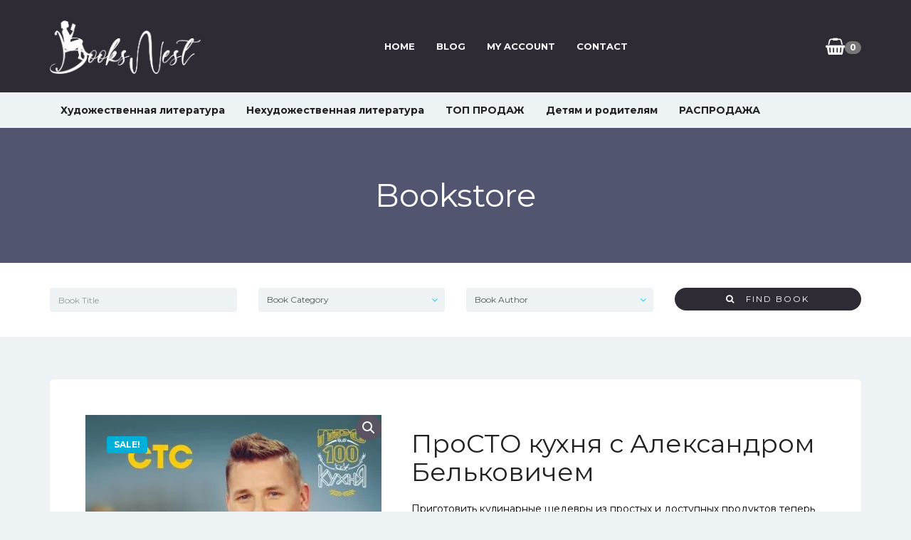

--- FILE ---
content_type: text/html; charset=UTF-8
request_url: https://russianbooksusa.com/product/%D0%BF%D1%80%D0%BE%D1%81%D1%82%D0%BE-%D0%BA%D1%83%D1%85%D0%BD%D1%8F-%D1%81-%D0%B0%D0%BB%D0%B5%D0%BA%D1%81%D0%B0%D0%BD%D0%B4%D1%80%D0%BE%D0%BC-%D0%B1%D0%B5%D0%BB%D1%8C%D0%BA%D0%BE%D0%B2%D0%B8%D1%87/
body_size: 123814
content:
<!DOCTYPE html><html lang="en-US"><head><meta charset="UTF-8"><meta name="viewport" content="width=device-width, initial-scale=1"><meta name='robots' content='index, follow, max-image-preview:large, max-snippet:-1, max-video-preview:-1'/><title>ПроСТО кухня с Александром Бельковичем - Booksnest</title><link rel="canonical" href="https://russianbooksusa.com/product/просто-кухня-с-александром-белькович/"/><style media="all">img:is([sizes="auto" i],[sizes^="auto," i]){contain-intrinsic-size:3000px 1500px}
@charset "UTF-8";.wp-block-archives{box-sizing:border-box}.wp-block-archives-dropdown label{display:block}.wp-block-avatar{line-height:0}.wp-block-avatar,.wp-block-avatar img{box-sizing:border-box}.wp-block-avatar.aligncenter{text-align:center}.wp-block-audio{box-sizing:border-box}.wp-block-audio :where(figcaption){margin-bottom:1em;margin-top:.5em}.wp-block-audio audio{min-width:300px;width:100%}.wp-block-button__link{align-content:center;box-sizing:border-box;cursor:pointer;display:inline-block;height:100%;text-align:center;word-break:break-word}.wp-block-button__link.aligncenter{text-align:center}.wp-block-button__link.alignright{text-align:right}:where(.wp-block-button__link){border-radius:9999px;box-shadow:none;padding:calc(.667em + 2px) calc(1.333em + 2px);text-decoration:none}.wp-block-button[style*=text-decoration] .wp-block-button__link{text-decoration:inherit}.wp-block-buttons>.wp-block-button.has-custom-width{max-width:none}.wp-block-buttons>.wp-block-button.has-custom-width .wp-block-button__link{width:100%}.wp-block-buttons>.wp-block-button.has-custom-font-size .wp-block-button__link{font-size:inherit}.wp-block-buttons>.wp-block-button.wp-block-button__width-25{width:calc(25% - var(--wp--style--block-gap, .5em)*.75)}.wp-block-buttons>.wp-block-button.wp-block-button__width-50{width:calc(50% - var(--wp--style--block-gap, .5em)*.5)}.wp-block-buttons>.wp-block-button.wp-block-button__width-75{width:calc(75% - var(--wp--style--block-gap, .5em)*.25)}.wp-block-buttons>.wp-block-button.wp-block-button__width-100{flex-basis:100%;width:100%}.wp-block-buttons.is-vertical>.wp-block-button.wp-block-button__width-25{width:25%}.wp-block-buttons.is-vertical>.wp-block-button.wp-block-button__width-50{width:50%}.wp-block-buttons.is-vertical>.wp-block-button.wp-block-button__width-75{width:75%}.wp-block-button.is-style-squared,.wp-block-button__link.wp-block-button.is-style-squared{border-radius:0}.wp-block-button.no-border-radius,.wp-block-button__link.no-border-radius{border-radius:0!important}:root :where(.wp-block-button .wp-block-button__link.is-style-outline),:root :where(.wp-block-button.is-style-outline>.wp-block-button__link){border:2px solid;padding:.667em 1.333em}:root :where(.wp-block-button .wp-block-button__link.is-style-outline:not(.has-text-color)),:root :where(.wp-block-button.is-style-outline>.wp-block-button__link:not(.has-text-color)){color:currentColor}:root :where(.wp-block-button .wp-block-button__link.is-style-outline:not(.has-background)),:root :where(.wp-block-button.is-style-outline>.wp-block-button__link:not(.has-background)){background-color:initial;background-image:none}.wp-block-buttons{box-sizing:border-box}.wp-block-buttons.is-vertical{flex-direction:column}.wp-block-buttons.is-vertical>.wp-block-button:last-child{margin-bottom:0}.wp-block-buttons>.wp-block-button{display:inline-block;margin:0}.wp-block-buttons.is-content-justification-left{justify-content:flex-start}.wp-block-buttons.is-content-justification-left.is-vertical{align-items:flex-start}.wp-block-buttons.is-content-justification-center{justify-content:center}.wp-block-buttons.is-content-justification-center.is-vertical{align-items:center}.wp-block-buttons.is-content-justification-right{justify-content:flex-end}.wp-block-buttons.is-content-justification-right.is-vertical{align-items:flex-end}.wp-block-buttons.is-content-justification-space-between{justify-content:space-between}.wp-block-buttons.aligncenter{text-align:center}.wp-block-buttons:not(.is-content-justification-space-between,.is-content-justification-right,.is-content-justification-left,.is-content-justification-center) .wp-block-button.aligncenter{margin-left:auto;margin-right:auto;width:100%}.wp-block-buttons[style*=text-decoration] .wp-block-button,.wp-block-buttons[style*=text-decoration] .wp-block-button__link{text-decoration:inherit}.wp-block-buttons.has-custom-font-size .wp-block-button__link{font-size:inherit}.wp-block-buttons .wp-block-button__link{width:100%}.wp-block-button.aligncenter,.wp-block-calendar{text-align:center}.wp-block-calendar td,.wp-block-calendar th{border:1px solid;padding:.25em}.wp-block-calendar th{font-weight:400}.wp-block-calendar caption{background-color:inherit}.wp-block-calendar table{border-collapse:collapse;width:100%}.wp-block-calendar table:where(:not(.has-text-color)){color:#40464d}.wp-block-calendar table:where(:not(.has-text-color)) td,.wp-block-calendar table:where(:not(.has-text-color)) th{border-color:#ddd}.wp-block-calendar table.has-background th{background-color:inherit}.wp-block-calendar table.has-text-color th{color:inherit}:where(.wp-block-calendar table:not(.has-background) th){background:#ddd}.wp-block-categories{box-sizing:border-box}.wp-block-categories.alignleft{margin-right:2em}.wp-block-categories.alignright{margin-left:2em}.wp-block-categories.wp-block-categories-dropdown.aligncenter{text-align:center}.wp-block-categories .wp-block-categories__label{display:block;width:100%}.wp-block-code{box-sizing:border-box}.wp-block-code code{
direction:ltr;display:block;font-family:inherit;overflow-wrap:break-word;text-align:initial;white-space:pre-wrap 
}.wp-block-columns{align-items:normal!important;box-sizing:border-box;display:flex;flex-wrap:wrap!important}@media(min-width:782px){.wp-block-columns{flex-wrap:nowrap!important}}.wp-block-columns.are-vertically-aligned-top{align-items:flex-start}.wp-block-columns.are-vertically-aligned-center{align-items:center}.wp-block-columns.are-vertically-aligned-bottom{align-items:flex-end}@media(max-width:781px){.wp-block-columns:not(.is-not-stacked-on-mobile)>.wp-block-column{flex-basis:100%!important}}@media(min-width:782px){.wp-block-columns:not(.is-not-stacked-on-mobile)>.wp-block-column{flex-basis:0;flex-grow:1}.wp-block-columns:not(.is-not-stacked-on-mobile)>.wp-block-column[style*=flex-basis]{flex-grow:0}}.wp-block-columns.is-not-stacked-on-mobile{flex-wrap:nowrap!important}.wp-block-columns.is-not-stacked-on-mobile>.wp-block-column{flex-basis:0;flex-grow:1}.wp-block-columns.is-not-stacked-on-mobile>.wp-block-column[style*=flex-basis]{flex-grow:0}:where(.wp-block-columns){margin-bottom:1.75em}:where(.wp-block-columns.has-background){padding:1.25em 2.375em}.wp-block-column{flex-grow:1;min-width:0;overflow-wrap:break-word;word-break:break-word}.wp-block-column.is-vertically-aligned-top{align-self:flex-start}.wp-block-column.is-vertically-aligned-center{align-self:center}.wp-block-column.is-vertically-aligned-bottom{align-self:flex-end}.wp-block-column.is-vertically-aligned-stretch{align-self:stretch}.wp-block-column.is-vertically-aligned-bottom,.wp-block-column.is-vertically-aligned-center,.wp-block-column.is-vertically-aligned-top{width:100%}.wp-block-post-comments{box-sizing:border-box}.wp-block-post-comments .alignleft{float:left}.wp-block-post-comments .alignright{float:right}.wp-block-post-comments .navigation:after{clear:both;content:"";display:table}.wp-block-post-comments .commentlist{clear:both;list-style:none;margin:0;padding:0}.wp-block-post-comments .commentlist .comment{min-height:2.25em;padding-left:3.25em}.wp-block-post-comments .commentlist .comment p{font-size:1em;line-height:1.8;margin:1em 0}.wp-block-post-comments .commentlist .children{list-style:none;margin:0;padding:0}.wp-block-post-comments .comment-author{line-height:1.5}.wp-block-post-comments .comment-author .avatar{border-radius:1.5em;display:block;float:left;height:2.5em;margin-right:.75em;margin-top:.5em;width:2.5em}.wp-block-post-comments .comment-author cite{font-style:normal}.wp-block-post-comments .comment-meta{font-size:.875em;line-height:1.5}.wp-block-post-comments .comment-meta b{font-weight:400}.wp-block-post-comments .comment-meta .comment-awaiting-moderation{display:block;margin-bottom:1em;margin-top:1em}.wp-block-post-comments .comment-body .commentmetadata{font-size:.875em}.wp-block-post-comments .comment-form-author label,.wp-block-post-comments .comment-form-comment label,.wp-block-post-comments .comment-form-email label,.wp-block-post-comments .comment-form-url label{display:block;margin-bottom:.25em}.wp-block-post-comments .comment-form input:not([type=submit]):not([type=checkbox]),.wp-block-post-comments .comment-form textarea{box-sizing:border-box;display:block;width:100%}.wp-block-post-comments .comment-form-cookies-consent{display:flex;gap:.25em}.wp-block-post-comments .comment-form-cookies-consent #wp-comment-cookies-consent{margin-top:.35em}.wp-block-post-comments .comment-reply-title{margin-bottom:0}.wp-block-post-comments .comment-reply-title :where(small){font-size:var(--wp--preset--font-size--medium,smaller);margin-left:.5em}.wp-block-post-comments .reply{font-size:.875em;margin-bottom:1.4em}.wp-block-post-comments input:not([type=submit]),.wp-block-post-comments textarea{border:1px solid #949494;font-family:inherit;font-size:1em}.wp-block-post-comments input:not([type=submit]):not([type=checkbox]),.wp-block-post-comments textarea{padding:calc(.667em + 2px)}:where(.wp-block-post-comments input[type=submit]){border:none}.wp-block-comments{box-sizing:border-box}.wp-block-comments-pagination>.wp-block-comments-pagination-next,.wp-block-comments-pagination>.wp-block-comments-pagination-numbers,.wp-block-comments-pagination>.wp-block-comments-pagination-previous{font-size:inherit;margin-bottom:.5em;margin-right:.5em}.wp-block-comments-pagination>.wp-block-comments-pagination-next:last-child,.wp-block-comments-pagination>.wp-block-comments-pagination-numbers:last-child,.wp-block-comments-pagination>.wp-block-comments-pagination-previous:last-child{margin-right:0}.wp-block-comments-pagination .wp-block-comments-pagination-previous-arrow{display:inline-block;margin-right:1ch}.wp-block-comments-pagination .wp-block-comments-pagination-previous-arrow:not(.is-arrow-chevron){transform:scaleX(1)}.wp-block-comments-pagination .wp-block-comments-pagination-next-arrow{display:inline-block;margin-left:1ch}.wp-block-comments-pagination .wp-block-comments-pagination-next-arrow:not(.is-arrow-chevron){transform:scaleX(1)}.wp-block-comments-pagination.aligncenter{justify-content:center}.wp-block-comment-template{box-sizing:border-box;list-style:none;margin-bottom:0;max-width:100%;padding:0}.wp-block-comment-template li{clear:both}.wp-block-comment-template ol{list-style:none;margin-bottom:0;max-width:100%;padding-left:2rem}.wp-block-comment-template.alignleft{float:left}.wp-block-comment-template.aligncenter{margin-left:auto;margin-right:auto;width:fit-content}.wp-block-comment-template.alignright{float:right}.wp-block-comment-date{box-sizing:border-box}.comment-awaiting-moderation{display:block;font-size:.875em;line-height:1.5}.wp-block-comment-author-name,.wp-block-comment-content,.wp-block-comment-edit-link,.wp-block-comment-reply-link{box-sizing:border-box}.wp-block-cover,.wp-block-cover-image{align-items:center;background-position:50%;box-sizing:border-box;display:flex;justify-content:center;min-height:430px;overflow:hidden;overflow:clip;padding:1em;position:relative}.wp-block-cover .has-background-dim:not([class*=-background-color]),.wp-block-cover-image .has-background-dim:not([class*=-background-color]),.wp-block-cover-image.has-background-dim:not([class*=-background-color]),.wp-block-cover.has-background-dim:not([class*=-background-color]){background-color:#000}.wp-block-cover .has-background-dim.has-background-gradient,.wp-block-cover-image .has-background-dim.has-background-gradient{background-color:initial}.wp-block-cover-image.has-background-dim:before,.wp-block-cover.has-background-dim:before{background-color:inherit;content:""}.wp-block-cover .wp-block-cover__background,.wp-block-cover .wp-block-cover__gradient-background,.wp-block-cover-image .wp-block-cover__background,.wp-block-cover-image .wp-block-cover__gradient-background,.wp-block-cover-image.has-background-dim:not(.has-background-gradient):before,.wp-block-cover.has-background-dim:not(.has-background-gradient):before{bottom:0;left:0;opacity:.5;position:absolute;right:0;top:0}.wp-block-cover-image.has-background-dim.has-background-dim-10 .wp-block-cover__background,.wp-block-cover-image.has-background-dim.has-background-dim-10 .wp-block-cover__gradient-background,.wp-block-cover-image.has-background-dim.has-background-dim-10:not(.has-background-gradient):before,.wp-block-cover.has-background-dim.has-background-dim-10 .wp-block-cover__background,.wp-block-cover.has-background-dim.has-background-dim-10 .wp-block-cover__gradient-background,.wp-block-cover.has-background-dim.has-background-dim-10:not(.has-background-gradient):before{opacity:.1}.wp-block-cover-image.has-background-dim.has-background-dim-20 .wp-block-cover__background,.wp-block-cover-image.has-background-dim.has-background-dim-20 .wp-block-cover__gradient-background,.wp-block-cover-image.has-background-dim.has-background-dim-20:not(.has-background-gradient):before,.wp-block-cover.has-background-dim.has-background-dim-20 .wp-block-cover__background,.wp-block-cover.has-background-dim.has-background-dim-20 .wp-block-cover__gradient-background,.wp-block-cover.has-background-dim.has-background-dim-20:not(.has-background-gradient):before{opacity:.2}.wp-block-cover-image.has-background-dim.has-background-dim-30 .wp-block-cover__background,.wp-block-cover-image.has-background-dim.has-background-dim-30 .wp-block-cover__gradient-background,.wp-block-cover-image.has-background-dim.has-background-dim-30:not(.has-background-gradient):before,.wp-block-cover.has-background-dim.has-background-dim-30 .wp-block-cover__background,.wp-block-cover.has-background-dim.has-background-dim-30 .wp-block-cover__gradient-background,.wp-block-cover.has-background-dim.has-background-dim-30:not(.has-background-gradient):before{opacity:.3}.wp-block-cover-image.has-background-dim.has-background-dim-40 .wp-block-cover__background,.wp-block-cover-image.has-background-dim.has-background-dim-40 .wp-block-cover__gradient-background,.wp-block-cover-image.has-background-dim.has-background-dim-40:not(.has-background-gradient):before,.wp-block-cover.has-background-dim.has-background-dim-40 .wp-block-cover__background,.wp-block-cover.has-background-dim.has-background-dim-40 .wp-block-cover__gradient-background,.wp-block-cover.has-background-dim.has-background-dim-40:not(.has-background-gradient):before{opacity:.4}.wp-block-cover-image.has-background-dim.has-background-dim-50 .wp-block-cover__background,.wp-block-cover-image.has-background-dim.has-background-dim-50 .wp-block-cover__gradient-background,.wp-block-cover-image.has-background-dim.has-background-dim-50:not(.has-background-gradient):before,.wp-block-cover.has-background-dim.has-background-dim-50 .wp-block-cover__background,.wp-block-cover.has-background-dim.has-background-dim-50 .wp-block-cover__gradient-background,.wp-block-cover.has-background-dim.has-background-dim-50:not(.has-background-gradient):before{opacity:.5}.wp-block-cover-image.has-background-dim.has-background-dim-60 .wp-block-cover__background,.wp-block-cover-image.has-background-dim.has-background-dim-60 .wp-block-cover__gradient-background,.wp-block-cover-image.has-background-dim.has-background-dim-60:not(.has-background-gradient):before,.wp-block-cover.has-background-dim.has-background-dim-60 .wp-block-cover__background,.wp-block-cover.has-background-dim.has-background-dim-60 .wp-block-cover__gradient-background,.wp-block-cover.has-background-dim.has-background-dim-60:not(.has-background-gradient):before{opacity:.6}.wp-block-cover-image.has-background-dim.has-background-dim-70 .wp-block-cover__background,.wp-block-cover-image.has-background-dim.has-background-dim-70 .wp-block-cover__gradient-background,.wp-block-cover-image.has-background-dim.has-background-dim-70:not(.has-background-gradient):before,.wp-block-cover.has-background-dim.has-background-dim-70 .wp-block-cover__background,.wp-block-cover.has-background-dim.has-background-dim-70 .wp-block-cover__gradient-background,.wp-block-cover.has-background-dim.has-background-dim-70:not(.has-background-gradient):before{opacity:.7}.wp-block-cover-image.has-background-dim.has-background-dim-80 .wp-block-cover__background,.wp-block-cover-image.has-background-dim.has-background-dim-80 .wp-block-cover__gradient-background,.wp-block-cover-image.has-background-dim.has-background-dim-80:not(.has-background-gradient):before,.wp-block-cover.has-background-dim.has-background-dim-80 .wp-block-cover__background,.wp-block-cover.has-background-dim.has-background-dim-80 .wp-block-cover__gradient-background,.wp-block-cover.has-background-dim.has-background-dim-80:not(.has-background-gradient):before{opacity:.8}.wp-block-cover-image.has-background-dim.has-background-dim-90 .wp-block-cover__background,.wp-block-cover-image.has-background-dim.has-background-dim-90 .wp-block-cover__gradient-background,.wp-block-cover-image.has-background-dim.has-background-dim-90:not(.has-background-gradient):before,.wp-block-cover.has-background-dim.has-background-dim-90 .wp-block-cover__background,.wp-block-cover.has-background-dim.has-background-dim-90 .wp-block-cover__gradient-background,.wp-block-cover.has-background-dim.has-background-dim-90:not(.has-background-gradient):before{opacity:.9}.wp-block-cover-image.has-background-dim.has-background-dim-100 .wp-block-cover__background,.wp-block-cover-image.has-background-dim.has-background-dim-100 .wp-block-cover__gradient-background,.wp-block-cover-image.has-background-dim.has-background-dim-100:not(.has-background-gradient):before,.wp-block-cover.has-background-dim.has-background-dim-100 .wp-block-cover__background,.wp-block-cover.has-background-dim.has-background-dim-100 .wp-block-cover__gradient-background,.wp-block-cover.has-background-dim.has-background-dim-100:not(.has-background-gradient):before{opacity:1}.wp-block-cover .wp-block-cover__background.has-background-dim.has-background-dim-0,.wp-block-cover .wp-block-cover__gradient-background.has-background-dim.has-background-dim-0,.wp-block-cover-image .wp-block-cover__background.has-background-dim.has-background-dim-0,.wp-block-cover-image .wp-block-cover__gradient-background.has-background-dim.has-background-dim-0{opacity:0}.wp-block-cover .wp-block-cover__background.has-background-dim.has-background-dim-10,.wp-block-cover .wp-block-cover__gradient-background.has-background-dim.has-background-dim-10,.wp-block-cover-image .wp-block-cover__background.has-background-dim.has-background-dim-10,.wp-block-cover-image .wp-block-cover__gradient-background.has-background-dim.has-background-dim-10{opacity:.1}.wp-block-cover .wp-block-cover__background.has-background-dim.has-background-dim-20,.wp-block-cover .wp-block-cover__gradient-background.has-background-dim.has-background-dim-20,.wp-block-cover-image .wp-block-cover__background.has-background-dim.has-background-dim-20,.wp-block-cover-image .wp-block-cover__gradient-background.has-background-dim.has-background-dim-20{opacity:.2}.wp-block-cover .wp-block-cover__background.has-background-dim.has-background-dim-30,.wp-block-cover .wp-block-cover__gradient-background.has-background-dim.has-background-dim-30,.wp-block-cover-image .wp-block-cover__background.has-background-dim.has-background-dim-30,.wp-block-cover-image .wp-block-cover__gradient-background.has-background-dim.has-background-dim-30{opacity:.3}.wp-block-cover .wp-block-cover__background.has-background-dim.has-background-dim-40,.wp-block-cover .wp-block-cover__gradient-background.has-background-dim.has-background-dim-40,.wp-block-cover-image .wp-block-cover__background.has-background-dim.has-background-dim-40,.wp-block-cover-image .wp-block-cover__gradient-background.has-background-dim.has-background-dim-40{opacity:.4}.wp-block-cover .wp-block-cover__background.has-background-dim.has-background-dim-50,.wp-block-cover .wp-block-cover__gradient-background.has-background-dim.has-background-dim-50,.wp-block-cover-image .wp-block-cover__background.has-background-dim.has-background-dim-50,.wp-block-cover-image .wp-block-cover__gradient-background.has-background-dim.has-background-dim-50{opacity:.5}.wp-block-cover .wp-block-cover__background.has-background-dim.has-background-dim-60,.wp-block-cover .wp-block-cover__gradient-background.has-background-dim.has-background-dim-60,.wp-block-cover-image .wp-block-cover__background.has-background-dim.has-background-dim-60,.wp-block-cover-image .wp-block-cover__gradient-background.has-background-dim.has-background-dim-60{opacity:.6}.wp-block-cover .wp-block-cover__background.has-background-dim.has-background-dim-70,.wp-block-cover .wp-block-cover__gradient-background.has-background-dim.has-background-dim-70,.wp-block-cover-image .wp-block-cover__background.has-background-dim.has-background-dim-70,.wp-block-cover-image .wp-block-cover__gradient-background.has-background-dim.has-background-dim-70{opacity:.7}.wp-block-cover .wp-block-cover__background.has-background-dim.has-background-dim-80,.wp-block-cover .wp-block-cover__gradient-background.has-background-dim.has-background-dim-80,.wp-block-cover-image .wp-block-cover__background.has-background-dim.has-background-dim-80,.wp-block-cover-image .wp-block-cover__gradient-background.has-background-dim.has-background-dim-80{opacity:.8}.wp-block-cover .wp-block-cover__background.has-background-dim.has-background-dim-90,.wp-block-cover .wp-block-cover__gradient-background.has-background-dim.has-background-dim-90,.wp-block-cover-image .wp-block-cover__background.has-background-dim.has-background-dim-90,.wp-block-cover-image .wp-block-cover__gradient-background.has-background-dim.has-background-dim-90{opacity:.9}.wp-block-cover .wp-block-cover__background.has-background-dim.has-background-dim-100,.wp-block-cover .wp-block-cover__gradient-background.has-background-dim.has-background-dim-100,.wp-block-cover-image .wp-block-cover__background.has-background-dim.has-background-dim-100,.wp-block-cover-image .wp-block-cover__gradient-background.has-background-dim.has-background-dim-100{opacity:1}.wp-block-cover-image.alignleft,.wp-block-cover-image.alignright,.wp-block-cover.alignleft,.wp-block-cover.alignright{max-width:420px;width:100%}.wp-block-cover-image.aligncenter,.wp-block-cover-image.alignleft,.wp-block-cover-image.alignright,.wp-block-cover.aligncenter,.wp-block-cover.alignleft,.wp-block-cover.alignright{display:flex}.wp-block-cover .wp-block-cover__inner-container,.wp-block-cover-image .wp-block-cover__inner-container{color:inherit;position:relative;width:100%}.wp-block-cover-image.is-position-top-left,.wp-block-cover.is-position-top-left{align-items:flex-start;justify-content:flex-start}.wp-block-cover-image.is-position-top-center,.wp-block-cover.is-position-top-center{align-items:flex-start;justify-content:center}.wp-block-cover-image.is-position-top-right,.wp-block-cover.is-position-top-right{align-items:flex-start;justify-content:flex-end}.wp-block-cover-image.is-position-center-left,.wp-block-cover.is-position-center-left{align-items:center;justify-content:flex-start}.wp-block-cover-image.is-position-center-center,.wp-block-cover.is-position-center-center{align-items:center;justify-content:center}.wp-block-cover-image.is-position-center-right,.wp-block-cover.is-position-center-right{align-items:center;justify-content:flex-end}.wp-block-cover-image.is-position-bottom-left,.wp-block-cover.is-position-bottom-left{align-items:flex-end;justify-content:flex-start}.wp-block-cover-image.is-position-bottom-center,.wp-block-cover.is-position-bottom-center{align-items:flex-end;justify-content:center}.wp-block-cover-image.is-position-bottom-right,.wp-block-cover.is-position-bottom-right{align-items:flex-end;justify-content:flex-end}.wp-block-cover-image.has-custom-content-position.has-custom-content-position .wp-block-cover__inner-container,.wp-block-cover.has-custom-content-position.has-custom-content-position .wp-block-cover__inner-container{margin:0}.wp-block-cover-image.has-custom-content-position.has-custom-content-position.is-position-bottom-left .wp-block-cover__inner-container,.wp-block-cover-image.has-custom-content-position.has-custom-content-position.is-position-bottom-right .wp-block-cover__inner-container,.wp-block-cover-image.has-custom-content-position.has-custom-content-position.is-position-center-left .wp-block-cover__inner-container,.wp-block-cover-image.has-custom-content-position.has-custom-content-position.is-position-center-right .wp-block-cover__inner-container,.wp-block-cover-image.has-custom-content-position.has-custom-content-position.is-position-top-left .wp-block-cover__inner-container,.wp-block-cover-image.has-custom-content-position.has-custom-content-position.is-position-top-right .wp-block-cover__inner-container,.wp-block-cover.has-custom-content-position.has-custom-content-position.is-position-bottom-left .wp-block-cover__inner-container,.wp-block-cover.has-custom-content-position.has-custom-content-position.is-position-bottom-right .wp-block-cover__inner-container,.wp-block-cover.has-custom-content-position.has-custom-content-position.is-position-center-left .wp-block-cover__inner-container,.wp-block-cover.has-custom-content-position.has-custom-content-position.is-position-center-right .wp-block-cover__inner-container,.wp-block-cover.has-custom-content-position.has-custom-content-position.is-position-top-left .wp-block-cover__inner-container,.wp-block-cover.has-custom-content-position.has-custom-content-position.is-position-top-right .wp-block-cover__inner-container{margin:0;width:auto}.wp-block-cover .wp-block-cover__image-background,.wp-block-cover video.wp-block-cover__video-background,.wp-block-cover-image .wp-block-cover__image-background,.wp-block-cover-image video.wp-block-cover__video-background{border:none;bottom:0;box-shadow:none;height:100%;left:0;margin:0;max-height:none;max-width:none;object-fit:cover;outline:none;padding:0;position:absolute;right:0;top:0;width:100%}.wp-block-cover-image.has-parallax,.wp-block-cover.has-parallax,.wp-block-cover__image-background.has-parallax,video.wp-block-cover__video-background.has-parallax{background-attachment:fixed;background-repeat:no-repeat;background-size:cover}@supports (-webkit-touch-callout:inherit){.wp-block-cover-image.has-parallax,.wp-block-cover.has-parallax,.wp-block-cover__image-background.has-parallax,video.wp-block-cover__video-background.has-parallax{background-attachment:scroll}}@media (prefers-reduced-motion:reduce){.wp-block-cover-image.has-parallax,.wp-block-cover.has-parallax,.wp-block-cover__image-background.has-parallax,video.wp-block-cover__video-background.has-parallax{background-attachment:scroll}}.wp-block-cover-image.is-repeated,.wp-block-cover.is-repeated,.wp-block-cover__image-background.is-repeated,video.wp-block-cover__video-background.is-repeated{background-repeat:repeat;background-size:auto}.wp-block-cover-image-text,.wp-block-cover-image-text a,.wp-block-cover-image-text a:active,.wp-block-cover-image-text a:focus,.wp-block-cover-image-text a:hover,.wp-block-cover-text,.wp-block-cover-text a,.wp-block-cover-text a:active,.wp-block-cover-text a:focus,.wp-block-cover-text a:hover,section.wp-block-cover-image h2,section.wp-block-cover-image h2 a,section.wp-block-cover-image h2 a:active,section.wp-block-cover-image h2 a:focus,section.wp-block-cover-image h2 a:hover{color:#fff}.wp-block-cover-image .wp-block-cover.has-left-content{justify-content:flex-start}.wp-block-cover-image .wp-block-cover.has-right-content{justify-content:flex-end}.wp-block-cover-image.has-left-content .wp-block-cover-image-text,.wp-block-cover.has-left-content .wp-block-cover-text,section.wp-block-cover-image.has-left-content>h2{margin-left:0;text-align:left}.wp-block-cover-image.has-right-content .wp-block-cover-image-text,.wp-block-cover.has-right-content .wp-block-cover-text,section.wp-block-cover-image.has-right-content>h2{margin-right:0;text-align:right}.wp-block-cover .wp-block-cover-text,.wp-block-cover-image .wp-block-cover-image-text,section.wp-block-cover-image>h2{font-size:2em;line-height:1.25;margin-bottom:0;max-width:840px;padding:.44em;text-align:center;z-index:1}:where(.wp-block-cover-image:not(.has-text-color)),:where(.wp-block-cover:not(.has-text-color)){color:#fff}:where(.wp-block-cover-image.is-light:not(.has-text-color)),:where(.wp-block-cover.is-light:not(.has-text-color)){color:#000}:root :where(.wp-block-cover h1:not(.has-text-color)),:root :where(.wp-block-cover h2:not(.has-text-color)),:root :where(.wp-block-cover h3:not(.has-text-color)),:root :where(.wp-block-cover h4:not(.has-text-color)),:root :where(.wp-block-cover h5:not(.has-text-color)),:root :where(.wp-block-cover h6:not(.has-text-color)),:root :where(.wp-block-cover p:not(.has-text-color)){color:inherit}body:not(.editor-styles-wrapper) .wp-block-cover:not(.wp-block-cover:has(.wp-block-cover__background+.wp-block-cover__inner-container)) .wp-block-cover__image-background,body:not(.editor-styles-wrapper) .wp-block-cover:not(.wp-block-cover:has(.wp-block-cover__background+.wp-block-cover__inner-container)) .wp-block-cover__video-background{z-index:0}body:not(.editor-styles-wrapper) .wp-block-cover:not(.wp-block-cover:has(.wp-block-cover__background+.wp-block-cover__inner-container)) .wp-block-cover__background,body:not(.editor-styles-wrapper) .wp-block-cover:not(.wp-block-cover:has(.wp-block-cover__background+.wp-block-cover__inner-container)) .wp-block-cover__gradient-background,body:not(.editor-styles-wrapper) .wp-block-cover:not(.wp-block-cover:has(.wp-block-cover__background+.wp-block-cover__inner-container)) .wp-block-cover__inner-container,body:not(.editor-styles-wrapper) .wp-block-cover:not(.wp-block-cover:has(.wp-block-cover__background+.wp-block-cover__inner-container)).has-background-dim:not(.has-background-gradient):before{z-index:1}.has-modal-open body:not(.editor-styles-wrapper) .wp-block-cover:not(.wp-block-cover:has(.wp-block-cover__background+.wp-block-cover__inner-container)) .wp-block-cover__inner-container{z-index:auto}.wp-block-details{box-sizing:border-box}.wp-block-details summary{cursor:pointer}.wp-block-embed.alignleft,.wp-block-embed.alignright,.wp-block[data-align=left]>[data-type="core/embed"],.wp-block[data-align=right]>[data-type="core/embed"]{max-width:360px;width:100%}.wp-block-embed.alignleft .wp-block-embed__wrapper,.wp-block-embed.alignright .wp-block-embed__wrapper,.wp-block[data-align=left]>[data-type="core/embed"] .wp-block-embed__wrapper,.wp-block[data-align=right]>[data-type="core/embed"] .wp-block-embed__wrapper{min-width:280px}.wp-block-cover .wp-block-embed{min-height:240px;min-width:320px}.wp-block-embed{overflow-wrap:break-word}.wp-block-embed :where(figcaption){margin-bottom:1em;margin-top:.5em}.wp-block-embed iframe{max-width:100%}.wp-block-embed__wrapper{position:relative}.wp-embed-responsive .wp-has-aspect-ratio .wp-block-embed__wrapper:before{content:"";display:block;padding-top:50%}.wp-embed-responsive .wp-has-aspect-ratio iframe{bottom:0;height:100%;left:0;position:absolute;right:0;top:0;width:100%}.wp-embed-responsive .wp-embed-aspect-21-9 .wp-block-embed__wrapper:before{padding-top:42.85%}.wp-embed-responsive .wp-embed-aspect-18-9 .wp-block-embed__wrapper:before{padding-top:50%}.wp-embed-responsive .wp-embed-aspect-16-9 .wp-block-embed__wrapper:before{padding-top:56.25%}.wp-embed-responsive .wp-embed-aspect-4-3 .wp-block-embed__wrapper:before{padding-top:75%}.wp-embed-responsive .wp-embed-aspect-1-1 .wp-block-embed__wrapper:before{padding-top:100%}.wp-embed-responsive .wp-embed-aspect-9-16 .wp-block-embed__wrapper:before{padding-top:177.77%}.wp-embed-responsive .wp-embed-aspect-1-2 .wp-block-embed__wrapper:before{padding-top:200%}.wp-block-file{box-sizing:border-box}.wp-block-file:not(.wp-element-button){font-size:.8em}.wp-block-file.aligncenter{text-align:center}.wp-block-file.alignright{text-align:right}.wp-block-file *+.wp-block-file__button{margin-left:.75em}:where(.wp-block-file){margin-bottom:1.5em}.wp-block-file__embed{margin-bottom:1em}:where(.wp-block-file__button){border-radius:2em;display:inline-block;padding:.5em 1em}:where(.wp-block-file__button):is(a):active,:where(.wp-block-file__button):is(a):focus,:where(.wp-block-file__button):is(a):hover,:where(.wp-block-file__button):is(a):visited{box-shadow:none;color:#fff;opacity:.85;text-decoration:none}.wp-block-form-input__label{display:flex;flex-direction:column;gap:.25em;margin-bottom:.5em;width:100%}.wp-block-form-input__label.is-label-inline{align-items:center;flex-direction:row;gap:.5em}.wp-block-form-input__label.is-label-inline .wp-block-form-input__label-content{margin-bottom:.5em}.wp-block-form-input__label:has(input[type=checkbox]){flex-direction:row;width:fit-content}.wp-block-form-input__label:has(input[type=checkbox]) .wp-block-form-input__label-content{margin:0}.wp-block-form-input__label:has(.wp-block-form-input__label-content+input[type=checkbox]){flex-direction:row-reverse}.wp-block-form-input__label-content{width:fit-content}.wp-block-form-input__input{font-size:1em;margin-bottom:.5em;padding:0 .5em}.wp-block-form-input__input[type=date],.wp-block-form-input__input[type=datetime-local],.wp-block-form-input__input[type=datetime],.wp-block-form-input__input[type=email],.wp-block-form-input__input[type=month],.wp-block-form-input__input[type=number],.wp-block-form-input__input[type=password],.wp-block-form-input__input[type=search],.wp-block-form-input__input[type=tel],.wp-block-form-input__input[type=text],.wp-block-form-input__input[type=time],.wp-block-form-input__input[type=url],.wp-block-form-input__input[type=week]{border:1px solid;line-height:2;min-height:2em}textarea.wp-block-form-input__input{min-height:10em}.blocks-gallery-grid:not(.has-nested-images),.wp-block-gallery:not(.has-nested-images){display:flex;flex-wrap:wrap;list-style-type:none;margin:0;padding:0}.blocks-gallery-grid:not(.has-nested-images) .blocks-gallery-image,.blocks-gallery-grid:not(.has-nested-images) .blocks-gallery-item,.wp-block-gallery:not(.has-nested-images) .blocks-gallery-image,.wp-block-gallery:not(.has-nested-images) .blocks-gallery-item{display:flex;flex-direction:column;flex-grow:1;justify-content:center;margin:0 1em 1em 0;position:relative;width:calc(50% - 1em)}.blocks-gallery-grid:not(.has-nested-images) .blocks-gallery-image:nth-of-type(2n),.blocks-gallery-grid:not(.has-nested-images) .blocks-gallery-item:nth-of-type(2n),.wp-block-gallery:not(.has-nested-images) .blocks-gallery-image:nth-of-type(2n),.wp-block-gallery:not(.has-nested-images) .blocks-gallery-item:nth-of-type(2n){margin-right:0}.blocks-gallery-grid:not(.has-nested-images) .blocks-gallery-image figure,.blocks-gallery-grid:not(.has-nested-images) .blocks-gallery-item figure,.wp-block-gallery:not(.has-nested-images) .blocks-gallery-image figure,.wp-block-gallery:not(.has-nested-images) .blocks-gallery-item figure{align-items:flex-end;display:flex;height:100%;justify-content:flex-start;margin:0}.blocks-gallery-grid:not(.has-nested-images) .blocks-gallery-image img,.blocks-gallery-grid:not(.has-nested-images) .blocks-gallery-item img,.wp-block-gallery:not(.has-nested-images) .blocks-gallery-image img,.wp-block-gallery:not(.has-nested-images) .blocks-gallery-item img{display:block;height:auto;max-width:100%;width:auto}.blocks-gallery-grid:not(.has-nested-images) .blocks-gallery-image figcaption,.blocks-gallery-grid:not(.has-nested-images) .blocks-gallery-item figcaption,.wp-block-gallery:not(.has-nested-images) .blocks-gallery-image figcaption,.wp-block-gallery:not(.has-nested-images) .blocks-gallery-item figcaption{background:linear-gradient(0deg,#000000b3,#0000004d 70%,#0000);bottom:0;box-sizing:border-box;color:#fff;font-size:.8em;margin:0;max-height:100%;overflow:auto;padding:3em .77em .7em;position:absolute;text-align:center;width:100%;z-index:2}.blocks-gallery-grid:not(.has-nested-images) .blocks-gallery-image figcaption img,.blocks-gallery-grid:not(.has-nested-images) .blocks-gallery-item figcaption img,.wp-block-gallery:not(.has-nested-images) .blocks-gallery-image figcaption img,.wp-block-gallery:not(.has-nested-images) .blocks-gallery-item figcaption img{display:inline}.blocks-gallery-grid:not(.has-nested-images) figcaption,.wp-block-gallery:not(.has-nested-images) figcaption{flex-grow:1}.blocks-gallery-grid:not(.has-nested-images).is-cropped .blocks-gallery-image a,.blocks-gallery-grid:not(.has-nested-images).is-cropped .blocks-gallery-image img,.blocks-gallery-grid:not(.has-nested-images).is-cropped .blocks-gallery-item a,.blocks-gallery-grid:not(.has-nested-images).is-cropped .blocks-gallery-item img,.wp-block-gallery:not(.has-nested-images).is-cropped .blocks-gallery-image a,.wp-block-gallery:not(.has-nested-images).is-cropped .blocks-gallery-image img,.wp-block-gallery:not(.has-nested-images).is-cropped .blocks-gallery-item a,.wp-block-gallery:not(.has-nested-images).is-cropped .blocks-gallery-item img{flex:1;height:100%;object-fit:cover;width:100%}.blocks-gallery-grid:not(.has-nested-images).columns-1 .blocks-gallery-image,.blocks-gallery-grid:not(.has-nested-images).columns-1 .blocks-gallery-item,.wp-block-gallery:not(.has-nested-images).columns-1 .blocks-gallery-image,.wp-block-gallery:not(.has-nested-images).columns-1 .blocks-gallery-item{margin-right:0;width:100%}@media(min-width:600px){.blocks-gallery-grid:not(.has-nested-images).columns-3 .blocks-gallery-image,.blocks-gallery-grid:not(.has-nested-images).columns-3 .blocks-gallery-item,.wp-block-gallery:not(.has-nested-images).columns-3 .blocks-gallery-image,.wp-block-gallery:not(.has-nested-images).columns-3 .blocks-gallery-item{margin-right:1em;width:calc(33.33333% - .66667em)}.blocks-gallery-grid:not(.has-nested-images).columns-4 .blocks-gallery-image,.blocks-gallery-grid:not(.has-nested-images).columns-4 .blocks-gallery-item,.wp-block-gallery:not(.has-nested-images).columns-4 .blocks-gallery-image,.wp-block-gallery:not(.has-nested-images).columns-4 .blocks-gallery-item{margin-right:1em;width:calc(25% - .75em)}.blocks-gallery-grid:not(.has-nested-images).columns-5 .blocks-gallery-image,.blocks-gallery-grid:not(.has-nested-images).columns-5 .blocks-gallery-item,.wp-block-gallery:not(.has-nested-images).columns-5 .blocks-gallery-image,.wp-block-gallery:not(.has-nested-images).columns-5 .blocks-gallery-item{margin-right:1em;width:calc(20% - .8em)}.blocks-gallery-grid:not(.has-nested-images).columns-6 .blocks-gallery-image,.blocks-gallery-grid:not(.has-nested-images).columns-6 .blocks-gallery-item,.wp-block-gallery:not(.has-nested-images).columns-6 .blocks-gallery-image,.wp-block-gallery:not(.has-nested-images).columns-6 .blocks-gallery-item{margin-right:1em;width:calc(16.66667% - .83333em)}.blocks-gallery-grid:not(.has-nested-images).columns-7 .blocks-gallery-image,.blocks-gallery-grid:not(.has-nested-images).columns-7 .blocks-gallery-item,.wp-block-gallery:not(.has-nested-images).columns-7 .blocks-gallery-image,.wp-block-gallery:not(.has-nested-images).columns-7 .blocks-gallery-item{margin-right:1em;width:calc(14.28571% - .85714em)}.blocks-gallery-grid:not(.has-nested-images).columns-8 .blocks-gallery-image,.blocks-gallery-grid:not(.has-nested-images).columns-8 .blocks-gallery-item,.wp-block-gallery:not(.has-nested-images).columns-8 .blocks-gallery-image,.wp-block-gallery:not(.has-nested-images).columns-8 .blocks-gallery-item{margin-right:1em;width:calc(12.5% - .875em)}.blocks-gallery-grid:not(.has-nested-images).columns-1 .blocks-gallery-image:nth-of-type(1n),.blocks-gallery-grid:not(.has-nested-images).columns-1 .blocks-gallery-item:nth-of-type(1n),.blocks-gallery-grid:not(.has-nested-images).columns-2 .blocks-gallery-image:nth-of-type(2n),.blocks-gallery-grid:not(.has-nested-images).columns-2 .blocks-gallery-item:nth-of-type(2n),.blocks-gallery-grid:not(.has-nested-images).columns-3 .blocks-gallery-image:nth-of-type(3n),.blocks-gallery-grid:not(.has-nested-images).columns-3 .blocks-gallery-item:nth-of-type(3n),.blocks-gallery-grid:not(.has-nested-images).columns-4 .blocks-gallery-image:nth-of-type(4n),.blocks-gallery-grid:not(.has-nested-images).columns-4 .blocks-gallery-item:nth-of-type(4n),.blocks-gallery-grid:not(.has-nested-images).columns-5 .blocks-gallery-image:nth-of-type(5n),.blocks-gallery-grid:not(.has-nested-images).columns-5 .blocks-gallery-item:nth-of-type(5n),.blocks-gallery-grid:not(.has-nested-images).columns-6 .blocks-gallery-image:nth-of-type(6n),.blocks-gallery-grid:not(.has-nested-images).columns-6 .blocks-gallery-item:nth-of-type(6n),.blocks-gallery-grid:not(.has-nested-images).columns-7 .blocks-gallery-image:nth-of-type(7n),.blocks-gallery-grid:not(.has-nested-images).columns-7 .blocks-gallery-item:nth-of-type(7n),.blocks-gallery-grid:not(.has-nested-images).columns-8 .blocks-gallery-image:nth-of-type(8n),.blocks-gallery-grid:not(.has-nested-images).columns-8 .blocks-gallery-item:nth-of-type(8n),.wp-block-gallery:not(.has-nested-images).columns-1 .blocks-gallery-image:nth-of-type(1n),.wp-block-gallery:not(.has-nested-images).columns-1 .blocks-gallery-item:nth-of-type(1n),.wp-block-gallery:not(.has-nested-images).columns-2 .blocks-gallery-image:nth-of-type(2n),.wp-block-gallery:not(.has-nested-images).columns-2 .blocks-gallery-item:nth-of-type(2n),.wp-block-gallery:not(.has-nested-images).columns-3 .blocks-gallery-image:nth-of-type(3n),.wp-block-gallery:not(.has-nested-images).columns-3 .blocks-gallery-item:nth-of-type(3n),.wp-block-gallery:not(.has-nested-images).columns-4 .blocks-gallery-image:nth-of-type(4n),.wp-block-gallery:not(.has-nested-images).columns-4 .blocks-gallery-item:nth-of-type(4n),.wp-block-gallery:not(.has-nested-images).columns-5 .blocks-gallery-image:nth-of-type(5n),.wp-block-gallery:not(.has-nested-images).columns-5 .blocks-gallery-item:nth-of-type(5n),.wp-block-gallery:not(.has-nested-images).columns-6 .blocks-gallery-image:nth-of-type(6n),.wp-block-gallery:not(.has-nested-images).columns-6 .blocks-gallery-item:nth-of-type(6n),.wp-block-gallery:not(.has-nested-images).columns-7 .blocks-gallery-image:nth-of-type(7n),.wp-block-gallery:not(.has-nested-images).columns-7 .blocks-gallery-item:nth-of-type(7n),.wp-block-gallery:not(.has-nested-images).columns-8 .blocks-gallery-image:nth-of-type(8n),.wp-block-gallery:not(.has-nested-images).columns-8 .blocks-gallery-item:nth-of-type(8n){margin-right:0}}.blocks-gallery-grid:not(.has-nested-images) .blocks-gallery-image:last-child,.blocks-gallery-grid:not(.has-nested-images) .blocks-gallery-item:last-child,.wp-block-gallery:not(.has-nested-images) .blocks-gallery-image:last-child,.wp-block-gallery:not(.has-nested-images) .blocks-gallery-item:last-child{margin-right:0}.blocks-gallery-grid:not(.has-nested-images).alignleft,.blocks-gallery-grid:not(.has-nested-images).alignright,.wp-block-gallery:not(.has-nested-images).alignleft,.wp-block-gallery:not(.has-nested-images).alignright{max-width:420px;width:100%}.blocks-gallery-grid:not(.has-nested-images).aligncenter .blocks-gallery-item figure,.wp-block-gallery:not(.has-nested-images).aligncenter .blocks-gallery-item figure{justify-content:center}.wp-block-gallery:not(.is-cropped) .blocks-gallery-item{align-self:flex-start}figure.wp-block-gallery.has-nested-images{align-items:normal}.wp-block-gallery.has-nested-images figure.wp-block-image:not(#individual-image){margin:0;width:calc(50% - var(--wp--style--unstable-gallery-gap, 16px)/2)}.wp-block-gallery.has-nested-images figure.wp-block-image{box-sizing:border-box;display:flex;flex-direction:column;flex-grow:1;justify-content:center;max-width:100%;position:relative}.wp-block-gallery.has-nested-images figure.wp-block-image>a,.wp-block-gallery.has-nested-images figure.wp-block-image>div{flex-direction:column;flex-grow:1;margin:0}.wp-block-gallery.has-nested-images figure.wp-block-image img{display:block;height:auto;max-width:100%!important;width:auto}.wp-block-gallery.has-nested-images figure.wp-block-image figcaption,.wp-block-gallery.has-nested-images figure.wp-block-image:has(figcaption):before{bottom:0;left:0;max-height:100%;position:absolute;right:0}.wp-block-gallery.has-nested-images figure.wp-block-image:has(figcaption):before{-webkit-backdrop-filter:blur(3px);backdrop-filter:blur(3px);content:"";height:100%;-webkit-mask-image:linear-gradient(0deg,#000 20%,#0000);mask-image:linear-gradient(0deg,#000 20%,#0000);max-height:40%}.wp-block-gallery.has-nested-images figure.wp-block-image figcaption{background:linear-gradient(0deg,#0006,#0000);box-sizing:border-box;color:#fff;font-size:13px;margin:0;overflow:auto;padding:1em;scrollbar-color:#0000 #0000;scrollbar-gutter:stable both-edges;scrollbar-width:thin;text-align:center;text-shadow:0 0 1.5px #000;will-change:transform}.wp-block-gallery.has-nested-images figure.wp-block-image figcaption::-webkit-scrollbar{height:12px;width:12px}.wp-block-gallery.has-nested-images figure.wp-block-image figcaption::-webkit-scrollbar-track{background-color:initial}.wp-block-gallery.has-nested-images figure.wp-block-image figcaption::-webkit-scrollbar-thumb{background-clip:padding-box;background-color:initial;border:3px solid #0000;border-radius:8px}.wp-block-gallery.has-nested-images figure.wp-block-image figcaption:focus-within::-webkit-scrollbar-thumb,.wp-block-gallery.has-nested-images figure.wp-block-image figcaption:focus::-webkit-scrollbar-thumb,.wp-block-gallery.has-nested-images figure.wp-block-image figcaption:hover::-webkit-scrollbar-thumb{background-color:#fffc}.wp-block-gallery.has-nested-images figure.wp-block-image figcaption:focus,.wp-block-gallery.has-nested-images figure.wp-block-image figcaption:focus-within,.wp-block-gallery.has-nested-images figure.wp-block-image figcaption:hover{scrollbar-color:#fffc #0000}@media (hover:none){.wp-block-gallery.has-nested-images figure.wp-block-image figcaption{scrollbar-color:#fffc #0000}}.wp-block-gallery.has-nested-images figure.wp-block-image figcaption img{display:inline}.wp-block-gallery.has-nested-images figure.wp-block-image figcaption a{color:inherit}.wp-block-gallery.has-nested-images figure.wp-block-image.has-custom-border img{box-sizing:border-box}.wp-block-gallery.has-nested-images figure.wp-block-image.has-custom-border>a,.wp-block-gallery.has-nested-images figure.wp-block-image.has-custom-border>div,.wp-block-gallery.has-nested-images figure.wp-block-image.is-style-rounded>a,.wp-block-gallery.has-nested-images figure.wp-block-image.is-style-rounded>div{flex:1 1 auto}.wp-block-gallery.has-nested-images figure.wp-block-image.has-custom-border figcaption,.wp-block-gallery.has-nested-images figure.wp-block-image.is-style-rounded figcaption{background:none;color:inherit;flex:initial;margin:0;padding:10px 10px 9px;position:relative;text-shadow:none}.wp-block-gallery.has-nested-images figure.wp-block-image.has-custom-border:before,.wp-block-gallery.has-nested-images figure.wp-block-image.is-style-rounded:before{content:none}.wp-block-gallery.has-nested-images figcaption{flex-basis:100%;flex-grow:1;text-align:center}.wp-block-gallery.has-nested-images:not(.is-cropped) figure.wp-block-image:not(#individual-image){margin-bottom:auto;margin-top:0}.wp-block-gallery.has-nested-images.is-cropped figure.wp-block-image:not(#individual-image){align-self:inherit}.wp-block-gallery.has-nested-images.is-cropped figure.wp-block-image:not(#individual-image)>a,.wp-block-gallery.has-nested-images.is-cropped figure.wp-block-image:not(#individual-image)>div:not(.components-drop-zone){display:flex}.wp-block-gallery.has-nested-images.is-cropped figure.wp-block-image:not(#individual-image) a,.wp-block-gallery.has-nested-images.is-cropped figure.wp-block-image:not(#individual-image) img{flex:1 0 0%;height:100%;object-fit:cover;width:100%}.wp-block-gallery.has-nested-images.columns-1 figure.wp-block-image:not(#individual-image){width:100%}@media(min-width:600px){.wp-block-gallery.has-nested-images.columns-3 figure.wp-block-image:not(#individual-image){width:calc(33.33333% - var(--wp--style--unstable-gallery-gap, 16px)*.66667)}.wp-block-gallery.has-nested-images.columns-4 figure.wp-block-image:not(#individual-image){width:calc(25% - var(--wp--style--unstable-gallery-gap, 16px)*.75)}.wp-block-gallery.has-nested-images.columns-5 figure.wp-block-image:not(#individual-image){width:calc(20% - var(--wp--style--unstable-gallery-gap, 16px)*.8)}.wp-block-gallery.has-nested-images.columns-6 figure.wp-block-image:not(#individual-image){width:calc(16.66667% - var(--wp--style--unstable-gallery-gap, 16px)*.83333)}.wp-block-gallery.has-nested-images.columns-7 figure.wp-block-image:not(#individual-image){width:calc(14.28571% - var(--wp--style--unstable-gallery-gap, 16px)*.85714)}.wp-block-gallery.has-nested-images.columns-8 figure.wp-block-image:not(#individual-image){width:calc(12.5% - var(--wp--style--unstable-gallery-gap, 16px)*.875)}.wp-block-gallery.has-nested-images.columns-default figure.wp-block-image:not(#individual-image){width:calc(33.33% - var(--wp--style--unstable-gallery-gap, 16px)*.66667)}.wp-block-gallery.has-nested-images.columns-default figure.wp-block-image:not(#individual-image):first-child:nth-last-child(2),.wp-block-gallery.has-nested-images.columns-default figure.wp-block-image:not(#individual-image):first-child:nth-last-child(2)~figure.wp-block-image:not(#individual-image){width:calc(50% - var(--wp--style--unstable-gallery-gap, 16px)*.5)}.wp-block-gallery.has-nested-images.columns-default figure.wp-block-image:not(#individual-image):first-child:last-child{width:100%}}.wp-block-gallery.has-nested-images.alignleft,.wp-block-gallery.has-nested-images.alignright{max-width:420px;width:100%}.wp-block-gallery.has-nested-images.aligncenter{justify-content:center}.wp-block-group{box-sizing:border-box}:where(.wp-block-group.wp-block-group-is-layout-constrained){position:relative}h1.has-background,h2.has-background,h3.has-background,h4.has-background,h5.has-background,h6.has-background{padding:1.25em 2.375em}h1.has-text-align-left[style*=writing-mode]:where([style*=vertical-lr]),h1.has-text-align-right[style*=writing-mode]:where([style*=vertical-rl]),h2.has-text-align-left[style*=writing-mode]:where([style*=vertical-lr]),h2.has-text-align-right[style*=writing-mode]:where([style*=vertical-rl]),h3.has-text-align-left[style*=writing-mode]:where([style*=vertical-lr]),h3.has-text-align-right[style*=writing-mode]:where([style*=vertical-rl]),h4.has-text-align-left[style*=writing-mode]:where([style*=vertical-lr]),h4.has-text-align-right[style*=writing-mode]:where([style*=vertical-rl]),h5.has-text-align-left[style*=writing-mode]:where([style*=vertical-lr]),h5.has-text-align-right[style*=writing-mode]:where([style*=vertical-rl]),h6.has-text-align-left[style*=writing-mode]:where([style*=vertical-lr]),h6.has-text-align-right[style*=writing-mode]:where([style*=vertical-rl]){rotate:180deg}.wp-block-image>a,.wp-block-image>figure>a{display:inline-block}.wp-block-image img{box-sizing:border-box;height:auto;max-width:100%;vertical-align:bottom}@media not (prefers-reduced-motion){.wp-block-image img.hide{visibility:hidden}.wp-block-image img.show{animation:show-content-image .4s}}.wp-block-image[style*=border-radius] img,.wp-block-image[style*=border-radius]>a{border-radius:inherit}.wp-block-image.has-custom-border img{box-sizing:border-box}.wp-block-image.aligncenter{text-align:center}.wp-block-image.alignfull>a,.wp-block-image.alignwide>a{width:100%}.wp-block-image.alignfull img,.wp-block-image.alignwide img{height:auto;width:100%}.wp-block-image .aligncenter,.wp-block-image .alignleft,.wp-block-image .alignright,.wp-block-image.aligncenter,.wp-block-image.alignleft,.wp-block-image.alignright{display:table}.wp-block-image .aligncenter>figcaption,.wp-block-image .alignleft>figcaption,.wp-block-image .alignright>figcaption,.wp-block-image.aligncenter>figcaption,.wp-block-image.alignleft>figcaption,.wp-block-image.alignright>figcaption{caption-side:bottom;display:table-caption}.wp-block-image .alignleft{float:left;margin:.5em 1em .5em 0}.wp-block-image .alignright{float:right;margin:.5em 0 .5em 1em}.wp-block-image .aligncenter{margin-left:auto;margin-right:auto}.wp-block-image :where(figcaption){margin-bottom:1em;margin-top:.5em}.wp-block-image.is-style-circle-mask img{border-radius:9999px}@supports ((-webkit-mask-image:none) or (mask-image:none)) or (-webkit-mask-image:none){.wp-block-image.is-style-circle-mask img{border-radius:0;-webkit-mask-image:url('data:image/svg+xml;utf8,<svg viewBox="0 0 100 100" xmlns="http://www.w3.org/2000/svg"><circle cx="50" cy="50" r="50"/></svg>');mask-image:url('data:image/svg+xml;utf8,<svg viewBox="0 0 100 100" xmlns="http://www.w3.org/2000/svg"><circle cx="50" cy="50" r="50"/></svg>');mask-mode:alpha;-webkit-mask-position:center;mask-position:center;-webkit-mask-repeat:no-repeat;mask-repeat:no-repeat;-webkit-mask-size:contain;mask-size:contain}}:root :where(.wp-block-image.is-style-rounded img,.wp-block-image .is-style-rounded img){border-radius:9999px}.wp-block-image figure{margin:0}.wp-lightbox-container{display:flex;flex-direction:column;position:relative}.wp-lightbox-container img{cursor:zoom-in}.wp-lightbox-container img:hover+button{opacity:1}.wp-lightbox-container button{align-items:center;-webkit-backdrop-filter:blur(16px) saturate(180%);backdrop-filter:blur(16px) saturate(180%);background-color:#5a5a5a40;border:none;border-radius:4px;cursor:zoom-in;display:flex;height:20px;justify-content:center;opacity:0;padding:0;position:absolute;right:16px;text-align:center;top:16px;width:20px;z-index:100}@media not (prefers-reduced-motion){.wp-lightbox-container button{transition:opacity .2s ease}}.wp-lightbox-container button:focus-visible{outline:3px auto #5a5a5a40;outline:3px auto -webkit-focus-ring-color;outline-offset:3px}.wp-lightbox-container button:hover{cursor:pointer;opacity:1}.wp-lightbox-container button:focus{opacity:1}.wp-lightbox-container button:focus,.wp-lightbox-container button:hover,.wp-lightbox-container button:not(:hover):not(:active):not(.has-background){background-color:#5a5a5a40;border:none}.wp-lightbox-overlay{box-sizing:border-box;cursor:zoom-out;height:100vh;left:0;overflow:hidden;position:fixed;top:0;visibility:hidden;width:100%;z-index:100000}.wp-lightbox-overlay .close-button{align-items:center;cursor:pointer;display:flex;justify-content:center;min-height:40px;min-width:40px;padding:0;position:absolute;right:calc(env(safe-area-inset-right) + 16px);top:calc(env(safe-area-inset-top) + 16px);z-index:5000000}.wp-lightbox-overlay .close-button:focus,.wp-lightbox-overlay .close-button:hover,.wp-lightbox-overlay .close-button:not(:hover):not(:active):not(.has-background){background:none;border:none}.wp-lightbox-overlay .lightbox-image-container{height:var(--wp--lightbox-container-height);left:50%;overflow:hidden;position:absolute;top:50%;transform:translate(-50%,-50%);transform-origin:top left;width:var(--wp--lightbox-container-width);z-index:9999999999}.wp-lightbox-overlay .wp-block-image{align-items:center;box-sizing:border-box;display:flex;height:100%;justify-content:center;margin:0;position:relative;transform-origin:0 0;width:100%;z-index:3000000}.wp-lightbox-overlay .wp-block-image img{height:var(--wp--lightbox-image-height);min-height:var(--wp--lightbox-image-height);min-width:var(--wp--lightbox-image-width);width:var(--wp--lightbox-image-width)}.wp-lightbox-overlay .wp-block-image figcaption{display:none}.wp-lightbox-overlay button{background:none;border:none}.wp-lightbox-overlay .scrim{background-color:#fff;height:100%;opacity:.9;position:absolute;width:100%;z-index:2000000}.wp-lightbox-overlay.active{visibility:visible}@media not (prefers-reduced-motion){.wp-lightbox-overlay.active{animation:turn-on-visibility .25s both}.wp-lightbox-overlay.active img{animation:turn-on-visibility .35s both}.wp-lightbox-overlay.show-closing-animation:not(.active){animation:turn-off-visibility .35s both}.wp-lightbox-overlay.show-closing-animation:not(.active) img{animation:turn-off-visibility .25s both}.wp-lightbox-overlay.zoom.active{animation:none;opacity:1;visibility:visible}.wp-lightbox-overlay.zoom.active .lightbox-image-container{animation:lightbox-zoom-in .4s}.wp-lightbox-overlay.zoom.active .lightbox-image-container img{animation:none}.wp-lightbox-overlay.zoom.active .scrim{animation:turn-on-visibility .4s forwards}.wp-lightbox-overlay.zoom.show-closing-animation:not(.active){animation:none}.wp-lightbox-overlay.zoom.show-closing-animation:not(.active) .lightbox-image-container{animation:lightbox-zoom-out .4s}.wp-lightbox-overlay.zoom.show-closing-animation:not(.active) .lightbox-image-container img{animation:none}.wp-lightbox-overlay.zoom.show-closing-animation:not(.active) .scrim{animation:turn-off-visibility .4s forwards}}@keyframes show-content-image{0%{visibility:hidden}99%{visibility:hidden}to{visibility:visible}}@keyframes turn-on-visibility{0%{opacity:0}to{opacity:1}}@keyframes turn-off-visibility{0%{opacity:1;visibility:visible}99%{opacity:0;visibility:visible}to{opacity:0;visibility:hidden}}@keyframes lightbox-zoom-in{0%{transform:translate(calc((-100vw + var(--wp--lightbox-scrollbar-width))/2 + var(--wp--lightbox-initial-left-position)),calc(-50vh + var(--wp--lightbox-initial-top-position))) scale(var(--wp--lightbox-scale))}to{transform:translate(-50%,-50%) scale(1)}}@keyframes lightbox-zoom-out{0%{transform:translate(-50%,-50%) scale(1);visibility:visible}99%{visibility:visible}to{transform:translate(calc((-100vw + var(--wp--lightbox-scrollbar-width))/2 + var(--wp--lightbox-initial-left-position)),calc(-50vh + var(--wp--lightbox-initial-top-position))) scale(var(--wp--lightbox-scale));visibility:hidden}}ol.wp-block-latest-comments{box-sizing:border-box;margin-left:0}:where(.wp-block-latest-comments:not([style*=line-height] .wp-block-latest-comments__comment)){line-height:1.1}:where(.wp-block-latest-comments:not([style*=line-height] .wp-block-latest-comments__comment-excerpt p)){line-height:1.8}.has-dates :where(.wp-block-latest-comments:not([style*=line-height])),.has-excerpts :where(.wp-block-latest-comments:not([style*=line-height])){line-height:1.5}.wp-block-latest-comments .wp-block-latest-comments{padding-left:0}.wp-block-latest-comments__comment{list-style:none;margin-bottom:1em}.has-avatars .wp-block-latest-comments__comment{list-style:none;min-height:2.25em}.has-avatars .wp-block-latest-comments__comment .wp-block-latest-comments__comment-excerpt,.has-avatars .wp-block-latest-comments__comment .wp-block-latest-comments__comment-meta{margin-left:3.25em}.wp-block-latest-comments__comment-excerpt p{font-size:.875em;margin:.36em 0 1.4em}.wp-block-latest-comments__comment-date{display:block;font-size:.75em}.wp-block-latest-comments .avatar,.wp-block-latest-comments__comment-avatar{border-radius:1.5em;display:block;float:left;height:2.5em;margin-right:.75em;width:2.5em}.wp-block-latest-comments[class*=-font-size] a,.wp-block-latest-comments[style*=font-size] a{font-size:inherit}.wp-block-latest-posts{box-sizing:border-box}.wp-block-latest-posts.alignleft{margin-right:2em}.wp-block-latest-posts.alignright{margin-left:2em}.wp-block-latest-posts.wp-block-latest-posts__list{list-style:none}.wp-block-latest-posts.wp-block-latest-posts__list li{clear:both;overflow-wrap:break-word}.wp-block-latest-posts.is-grid{display:flex;flex-wrap:wrap}.wp-block-latest-posts.is-grid li{margin:0 1.25em 1.25em 0;width:100%}@media(min-width:600px){.wp-block-latest-posts.columns-2 li{width:calc(50% - .625em)}.wp-block-latest-posts.columns-2 li:nth-child(2n){margin-right:0}.wp-block-latest-posts.columns-3 li{width:calc(33.33333% - .83333em)}.wp-block-latest-posts.columns-3 li:nth-child(3n){margin-right:0}.wp-block-latest-posts.columns-4 li{width:calc(25% - .9375em)}.wp-block-latest-posts.columns-4 li:nth-child(4n){margin-right:0}.wp-block-latest-posts.columns-5 li{width:calc(20% - 1em)}.wp-block-latest-posts.columns-5 li:nth-child(5n){margin-right:0}.wp-block-latest-posts.columns-6 li{width:calc(16.66667% - 1.04167em)}.wp-block-latest-posts.columns-6 li:nth-child(6n){margin-right:0}}:root :where(.wp-block-latest-posts.is-grid){padding:0}:root :where(.wp-block-latest-posts.wp-block-latest-posts__list){padding-left:0}.wp-block-latest-posts__post-author,.wp-block-latest-posts__post-date{display:block;font-size:.8125em}.wp-block-latest-posts__post-excerpt,.wp-block-latest-posts__post-full-content{margin-bottom:1em;margin-top:.5em}.wp-block-latest-posts__featured-image a{display:inline-block}.wp-block-latest-posts__featured-image img{height:auto;max-width:100%;width:auto}.wp-block-latest-posts__featured-image.alignleft{float:left;margin-right:1em}.wp-block-latest-posts__featured-image.alignright{float:right;margin-left:1em}.wp-block-latest-posts__featured-image.aligncenter{margin-bottom:1em;text-align:center}ol,ul{box-sizing:border-box}:root :where(.wp-block-list.has-background){padding:1.25em 2.375em}.wp-block-loginout,.wp-block-media-text{box-sizing:border-box}.wp-block-media-text{
direction:ltr;
display:grid;grid-template-columns:50% 1fr;grid-template-rows:auto}.wp-block-media-text.has-media-on-the-right{grid-template-columns:1fr 50%}.wp-block-media-text.is-vertically-aligned-top>.wp-block-media-text__content,.wp-block-media-text.is-vertically-aligned-top>.wp-block-media-text__media{align-self:start}.wp-block-media-text.is-vertically-aligned-center>.wp-block-media-text__content,.wp-block-media-text.is-vertically-aligned-center>.wp-block-media-text__media,.wp-block-media-text>.wp-block-media-text__content,.wp-block-media-text>.wp-block-media-text__media{align-self:center}.wp-block-media-text.is-vertically-aligned-bottom>.wp-block-media-text__content,.wp-block-media-text.is-vertically-aligned-bottom>.wp-block-media-text__media{align-self:end}.wp-block-media-text>.wp-block-media-text__media{
grid-column:1;grid-row:1;
margin:0}.wp-block-media-text>.wp-block-media-text__content{direction:ltr;
grid-column:2;grid-row:1;
padding:0 8%;word-break:break-word}.wp-block-media-text.has-media-on-the-right>.wp-block-media-text__media{
grid-column:2;grid-row:1 
}.wp-block-media-text.has-media-on-the-right>.wp-block-media-text__content{
grid-column:1;grid-row:1 
}.wp-block-media-text__media a{display:block}.wp-block-media-text__media img,.wp-block-media-text__media video{height:auto;max-width:unset;vertical-align:middle;width:100%}.wp-block-media-text.is-image-fill>.wp-block-media-text__media{background-size:cover;height:100%;min-height:250px}.wp-block-media-text.is-image-fill>.wp-block-media-text__media>a{display:block;height:100%}.wp-block-media-text.is-image-fill>.wp-block-media-text__media img{height:1px;margin:-1px;overflow:hidden;padding:0;position:absolute;width:1px;clip:rect(0,0,0,0);border:0}.wp-block-media-text.is-image-fill-element>.wp-block-media-text__media{height:100%;min-height:250px;position:relative}.wp-block-media-text.is-image-fill-element>.wp-block-media-text__media>a{display:block;height:100%}.wp-block-media-text.is-image-fill-element>.wp-block-media-text__media img{height:100%;object-fit:cover;position:absolute;width:100%}@media(max-width:600px){.wp-block-media-text.is-stacked-on-mobile{grid-template-columns:100%!important}.wp-block-media-text.is-stacked-on-mobile>.wp-block-media-text__media{grid-column:1;grid-row:1}.wp-block-media-text.is-stacked-on-mobile>.wp-block-media-text__content{grid-column:1;grid-row:2}}.wp-block-navigation{position:relative;--navigation-layout-justification-setting:flex-start;--navigation-layout-direction:row;--navigation-layout-wrap:wrap;--navigation-layout-justify:flex-start;--navigation-layout-align:center}.wp-block-navigation ul{margin-bottom:0;margin-left:0;margin-top:0;padding-left:0}.wp-block-navigation ul,.wp-block-navigation ul li{list-style:none;padding:0}.wp-block-navigation .wp-block-navigation-item{align-items:center;display:flex;position:relative}.wp-block-navigation .wp-block-navigation-item .wp-block-navigation__submenu-container:empty{display:none}.wp-block-navigation .wp-block-navigation-item__content{display:block}.wp-block-navigation .wp-block-navigation-item__content.wp-block-navigation-item__content{color:inherit}.wp-block-navigation.has-text-decoration-underline .wp-block-navigation-item__content,.wp-block-navigation.has-text-decoration-underline .wp-block-navigation-item__content:active,.wp-block-navigation.has-text-decoration-underline .wp-block-navigation-item__content:focus{text-decoration:underline}.wp-block-navigation.has-text-decoration-line-through .wp-block-navigation-item__content,.wp-block-navigation.has-text-decoration-line-through .wp-block-navigation-item__content:active,.wp-block-navigation.has-text-decoration-line-through .wp-block-navigation-item__content:focus{text-decoration:line-through}.wp-block-navigation :where(a),.wp-block-navigation :where(a:active),.wp-block-navigation :where(a:focus){text-decoration:none}.wp-block-navigation .wp-block-navigation__submenu-icon{align-self:center;background-color:inherit;border:none;color:currentColor;display:inline-block;font-size:inherit;height:.6em;line-height:0;margin-left:.25em;padding:0;width:.6em}.wp-block-navigation .wp-block-navigation__submenu-icon svg{display:inline-block;stroke:currentColor;height:inherit;margin-top:.075em;width:inherit}.wp-block-navigation.is-vertical{--navigation-layout-direction:column;--navigation-layout-justify:initial;--navigation-layout-align:flex-start}.wp-block-navigation.no-wrap{--navigation-layout-wrap:nowrap}.wp-block-navigation.items-justified-center{--navigation-layout-justification-setting:center;--navigation-layout-justify:center}.wp-block-navigation.items-justified-center.is-vertical{--navigation-layout-align:center}.wp-block-navigation.items-justified-right{--navigation-layout-justification-setting:flex-end;--navigation-layout-justify:flex-end}.wp-block-navigation.items-justified-right.is-vertical{--navigation-layout-align:flex-end}.wp-block-navigation.items-justified-space-between{--navigation-layout-justification-setting:space-between;--navigation-layout-justify:space-between}.wp-block-navigation .has-child .wp-block-navigation__submenu-container{align-items:normal;background-color:inherit;color:inherit;display:flex;flex-direction:column;height:0;left:-1px;opacity:0;overflow:hidden;position:absolute;top:100%;visibility:hidden;width:0;z-index:2}@media not (prefers-reduced-motion){.wp-block-navigation .has-child .wp-block-navigation__submenu-container{transition:opacity .1s linear}}.wp-block-navigation .has-child .wp-block-navigation__submenu-container>.wp-block-navigation-item>.wp-block-navigation-item__content{display:flex;flex-grow:1}.wp-block-navigation .has-child .wp-block-navigation__submenu-container>.wp-block-navigation-item>.wp-block-navigation-item__content .wp-block-navigation__submenu-icon{margin-left:auto;margin-right:0}.wp-block-navigation .has-child .wp-block-navigation__submenu-container .wp-block-navigation-item__content{margin:0}@media(min-width:782px){.wp-block-navigation .has-child .wp-block-navigation__submenu-container .wp-block-navigation__submenu-container{left:100%;top:-1px}.wp-block-navigation .has-child .wp-block-navigation__submenu-container .wp-block-navigation__submenu-container:before{background:#0000;content:"";display:block;height:100%;position:absolute;right:100%;width:.5em}.wp-block-navigation .has-child .wp-block-navigation__submenu-container .wp-block-navigation__submenu-icon{margin-right:.25em}.wp-block-navigation .has-child .wp-block-navigation__submenu-container .wp-block-navigation__submenu-icon svg{transform:rotate(-90deg)}}.wp-block-navigation .has-child .wp-block-navigation-submenu__toggle[aria-expanded=true]~.wp-block-navigation__submenu-container,.wp-block-navigation .has-child:not(.open-on-click):hover>.wp-block-navigation__submenu-container,.wp-block-navigation .has-child:not(.open-on-click):not(.open-on-hover-click):focus-within>.wp-block-navigation__submenu-container{height:auto;min-width:200px;opacity:1;overflow:visible;visibility:visible;width:auto}.wp-block-navigation.has-background .has-child .wp-block-navigation__submenu-container{left:0;top:100%}@media(min-width:782px){.wp-block-navigation.has-background .has-child .wp-block-navigation__submenu-container .wp-block-navigation__submenu-container{left:100%;top:0}}.wp-block-navigation-submenu{display:flex;position:relative}.wp-block-navigation-submenu .wp-block-navigation__submenu-icon svg{stroke:currentColor}button.wp-block-navigation-item__content{background-color:initial;border:none;color:currentColor;font-family:inherit;font-size:inherit;font-style:inherit;font-weight:inherit;letter-spacing:inherit;line-height:inherit;text-align:left;text-transform:inherit}.wp-block-navigation-submenu__toggle{cursor:pointer}.wp-block-navigation-item.open-on-click .wp-block-navigation-submenu__toggle{padding-left:0;padding-right:.85em}.wp-block-navigation-item.open-on-click .wp-block-navigation-submenu__toggle+.wp-block-navigation__submenu-icon{margin-left:-.6em;pointer-events:none}.wp-block-navigation-item.open-on-click button.wp-block-navigation-item__content:not(.wp-block-navigation-submenu__toggle){padding:0}.wp-block-navigation .wp-block-page-list,.wp-block-navigation__container,.wp-block-navigation__responsive-close,.wp-block-navigation__responsive-container,.wp-block-navigation__responsive-container-content,.wp-block-navigation__responsive-dialog{gap:inherit}:where(.wp-block-navigation.has-background .wp-block-navigation-item a:not(.wp-element-button)),:where(.wp-block-navigation.has-background .wp-block-navigation-submenu a:not(.wp-element-button)){padding:.5em 1em}:where(.wp-block-navigation .wp-block-navigation__submenu-container .wp-block-navigation-item a:not(.wp-element-button)),:where(.wp-block-navigation .wp-block-navigation__submenu-container .wp-block-navigation-submenu a:not(.wp-element-button)),:where(.wp-block-navigation .wp-block-navigation__submenu-container .wp-block-navigation-submenu button.wp-block-navigation-item__content),:where(.wp-block-navigation .wp-block-navigation__submenu-container .wp-block-pages-list__item button.wp-block-navigation-item__content){padding:.5em 1em}.wp-block-navigation.items-justified-right .wp-block-navigation__container .has-child .wp-block-navigation__submenu-container,.wp-block-navigation.items-justified-right .wp-block-page-list>.has-child .wp-block-navigation__submenu-container,.wp-block-navigation.items-justified-space-between .wp-block-page-list>.has-child:last-child .wp-block-navigation__submenu-container,.wp-block-navigation.items-justified-space-between>.wp-block-navigation__container>.has-child:last-child .wp-block-navigation__submenu-container{left:auto;right:0}.wp-block-navigation.items-justified-right .wp-block-navigation__container .has-child .wp-block-navigation__submenu-container .wp-block-navigation__submenu-container,.wp-block-navigation.items-justified-right .wp-block-page-list>.has-child .wp-block-navigation__submenu-container .wp-block-navigation__submenu-container,.wp-block-navigation.items-justified-space-between .wp-block-page-list>.has-child:last-child .wp-block-navigation__submenu-container .wp-block-navigation__submenu-container,.wp-block-navigation.items-justified-space-between>.wp-block-navigation__container>.has-child:last-child .wp-block-navigation__submenu-container .wp-block-navigation__submenu-container{left:-1px;right:-1px}@media(min-width:782px){.wp-block-navigation.items-justified-right .wp-block-navigation__container .has-child .wp-block-navigation__submenu-container .wp-block-navigation__submenu-container,.wp-block-navigation.items-justified-right .wp-block-page-list>.has-child .wp-block-navigation__submenu-container .wp-block-navigation__submenu-container,.wp-block-navigation.items-justified-space-between .wp-block-page-list>.has-child:last-child .wp-block-navigation__submenu-container .wp-block-navigation__submenu-container,.wp-block-navigation.items-justified-space-between>.wp-block-navigation__container>.has-child:last-child .wp-block-navigation__submenu-container .wp-block-navigation__submenu-container{left:auto;right:100%}}.wp-block-navigation:not(.has-background) .wp-block-navigation__submenu-container{background-color:#fff;border:1px solid #00000026}.wp-block-navigation.has-background .wp-block-navigation__submenu-container{background-color:inherit}.wp-block-navigation:not(.has-text-color) .wp-block-navigation__submenu-container{color:#000}.wp-block-navigation__container{align-items:var(--navigation-layout-align,initial);display:flex;flex-direction:var(--navigation-layout-direction,initial);flex-wrap:var(--navigation-layout-wrap,wrap);justify-content:var(--navigation-layout-justify,initial);list-style:none;margin:0;padding-left:0}.wp-block-navigation__container .is-responsive{display:none}.wp-block-navigation__container:only-child,.wp-block-page-list:only-child{flex-grow:1}@keyframes overlay-menu__fade-in-animation{0%{opacity:0;transform:translateY(.5em)}to{opacity:1;transform:translateY(0)}}.wp-block-navigation__responsive-container{bottom:0;display:none;left:0;position:fixed;right:0;top:0}.wp-block-navigation__responsive-container :where(.wp-block-navigation-item a){color:inherit}.wp-block-navigation__responsive-container .wp-block-navigation__responsive-container-content{align-items:var(--navigation-layout-align,initial);display:flex;flex-direction:var(--navigation-layout-direction,initial);flex-wrap:var(--navigation-layout-wrap,wrap);justify-content:var(--navigation-layout-justify,initial)}.wp-block-navigation__responsive-container:not(.is-menu-open.is-menu-open){background-color:inherit!important;color:inherit!important}.wp-block-navigation__responsive-container.is-menu-open{background-color:inherit;display:flex;flex-direction:column;overflow:auto;padding:clamp(1rem,var(--wp--style--root--padding-top),20rem) clamp(1rem,var(--wp--style--root--padding-right),20rem) clamp(1rem,var(--wp--style--root--padding-bottom),20rem) clamp(1rem,var(--wp--style--root--padding-left),20rem);z-index:100000}@media not (prefers-reduced-motion){.wp-block-navigation__responsive-container.is-menu-open{animation:overlay-menu__fade-in-animation .1s ease-out;animation-fill-mode:forwards}}.wp-block-navigation__responsive-container.is-menu-open .wp-block-navigation__responsive-container-content{align-items:var(--navigation-layout-justification-setting,inherit);display:flex;flex-direction:column;flex-wrap:nowrap;overflow:visible;padding-top:calc(2rem + 24px)}.wp-block-navigation__responsive-container.is-menu-open .wp-block-navigation__responsive-container-content,.wp-block-navigation__responsive-container.is-menu-open .wp-block-navigation__responsive-container-content .wp-block-navigation__container,.wp-block-navigation__responsive-container.is-menu-open .wp-block-navigation__responsive-container-content .wp-block-page-list{justify-content:flex-start}.wp-block-navigation__responsive-container.is-menu-open .wp-block-navigation__responsive-container-content .wp-block-navigation__submenu-icon{display:none}.wp-block-navigation__responsive-container.is-menu-open .wp-block-navigation__responsive-container-content .has-child .wp-block-navigation__submenu-container{border:none;height:auto;min-width:200px;opacity:1;overflow:initial;padding-left:2rem;padding-right:2rem;position:static;visibility:visible;width:auto}.wp-block-navigation__responsive-container.is-menu-open .wp-block-navigation__responsive-container-content .wp-block-navigation__container,.wp-block-navigation__responsive-container.is-menu-open .wp-block-navigation__responsive-container-content .wp-block-navigation__submenu-container{gap:inherit}.wp-block-navigation__responsive-container.is-menu-open .wp-block-navigation__responsive-container-content .wp-block-navigation__submenu-container{padding-top:var(--wp--style--block-gap,2em)}.wp-block-navigation__responsive-container.is-menu-open .wp-block-navigation__responsive-container-content .wp-block-navigation-item__content{padding:0}.wp-block-navigation__responsive-container.is-menu-open .wp-block-navigation__responsive-container-content .wp-block-navigation-item,.wp-block-navigation__responsive-container.is-menu-open .wp-block-navigation__responsive-container-content .wp-block-navigation__container,.wp-block-navigation__responsive-container.is-menu-open .wp-block-navigation__responsive-container-content .wp-block-page-list{align-items:var(--navigation-layout-justification-setting,initial);display:flex;flex-direction:column}.wp-block-navigation__responsive-container.is-menu-open .wp-block-navigation-item,.wp-block-navigation__responsive-container.is-menu-open .wp-block-navigation-item .wp-block-navigation__submenu-container,.wp-block-navigation__responsive-container.is-menu-open .wp-block-navigation__container,.wp-block-navigation__responsive-container.is-menu-open .wp-block-page-list{background:#0000!important;color:inherit!important}.wp-block-navigation__responsive-container.is-menu-open .wp-block-navigation__submenu-container.wp-block-navigation__submenu-container.wp-block-navigation__submenu-container.wp-block-navigation__submenu-container{left:auto;right:auto}@media(min-width:600px){.wp-block-navigation__responsive-container:not(.hidden-by-default):not(.is-menu-open){background-color:inherit;display:block;position:relative;width:100%;z-index:auto}.wp-block-navigation__responsive-container:not(.hidden-by-default):not(.is-menu-open) .wp-block-navigation__responsive-container-close{display:none}.wp-block-navigation__responsive-container.is-menu-open .wp-block-navigation__submenu-container.wp-block-navigation__submenu-container.wp-block-navigation__submenu-container.wp-block-navigation__submenu-container{left:0}}.wp-block-navigation:not(.has-background) .wp-block-navigation__responsive-container.is-menu-open{background-color:#fff}.wp-block-navigation:not(.has-text-color) .wp-block-navigation__responsive-container.is-menu-open{color:#000}.wp-block-navigation__toggle_button_label{font-size:1rem;font-weight:700}.wp-block-navigation__responsive-container-close,.wp-block-navigation__responsive-container-open{background:#0000;border:none;color:currentColor;cursor:pointer;margin:0;padding:0;text-transform:inherit;vertical-align:middle}.wp-block-navigation__responsive-container-close svg,.wp-block-navigation__responsive-container-open svg{fill:currentColor;display:block;height:24px;pointer-events:none;width:24px}.wp-block-navigation__responsive-container-open{display:flex}.wp-block-navigation__responsive-container-open.wp-block-navigation__responsive-container-open.wp-block-navigation__responsive-container-open{font-family:inherit;font-size:inherit;font-weight:inherit}@media(min-width:600px){.wp-block-navigation__responsive-container-open:not(.always-shown){display:none}}.wp-block-navigation__responsive-container-close{position:absolute;right:0;top:0;z-index:2}.wp-block-navigation__responsive-container-close.wp-block-navigation__responsive-container-close.wp-block-navigation__responsive-container-close{font-family:inherit;font-size:inherit;font-weight:inherit}.wp-block-navigation__responsive-close{width:100%}.has-modal-open .wp-block-navigation__responsive-close{margin-left:auto;margin-right:auto;max-width:var(--wp--style--global--wide-size,100%)}.wp-block-navigation__responsive-close:focus{outline:none}.is-menu-open .wp-block-navigation__responsive-close,.is-menu-open .wp-block-navigation__responsive-container-content,.is-menu-open .wp-block-navigation__responsive-dialog{box-sizing:border-box}.wp-block-navigation__responsive-dialog{position:relative}.has-modal-open .admin-bar .is-menu-open .wp-block-navigation__responsive-dialog{margin-top:46px}@media(min-width:782px){.has-modal-open .admin-bar .is-menu-open .wp-block-navigation__responsive-dialog{margin-top:32px}}html.has-modal-open{overflow:hidden}.wp-block-navigation .wp-block-navigation-item__label{overflow-wrap:break-word}.wp-block-navigation .wp-block-navigation-item__description{display:none}.link-ui-tools{border-top:1px solid #f0f0f0;padding:8px}.link-ui-block-inserter{padding-top:8px}.link-ui-block-inserter__back{margin-left:8px;text-transform:uppercase}.wp-block-navigation .wp-block-page-list{align-items:var(--navigation-layout-align,initial);background-color:inherit;display:flex;flex-direction:var(--navigation-layout-direction,initial);flex-wrap:var(--navigation-layout-wrap,wrap);justify-content:var(--navigation-layout-justify,initial)}.wp-block-navigation .wp-block-navigation-item{background-color:inherit}.wp-block-page-list{box-sizing:border-box}.is-small-text{font-size:.875em}.is-regular-text{font-size:1em}.is-large-text{font-size:2.25em}.is-larger-text{font-size:3em}.has-drop-cap:not(:focus):first-letter{float:left;font-size:8.4em;font-style:normal;font-weight:100;line-height:.68;margin:.05em .1em 0 0;text-transform:uppercase}body.rtl .has-drop-cap:not(:focus):first-letter{float:none;margin-left:.1em}p.has-drop-cap.has-background{overflow:hidden}:root :where(p.has-background){padding:1.25em 2.375em}:where(p.has-text-color:not(.has-link-color)) a{color:inherit}p.has-text-align-left[style*="writing-mode:vertical-lr"],p.has-text-align-right[style*="writing-mode:vertical-rl"]{rotate:180deg}.wp-block-post-author{box-sizing:border-box;display:flex;flex-wrap:wrap}.wp-block-post-author__byline{font-size:.5em;margin-bottom:0;margin-top:0;width:100%}.wp-block-post-author__avatar{margin-right:1em}.wp-block-post-author__bio{font-size:.7em;margin-bottom:.7em}.wp-block-post-author__content{flex-basis:0;flex-grow:1}.wp-block-post-author__name{margin:0}.wp-block-post-author-biography{box-sizing:border-box}:where(.wp-block-post-comments-form) input:not([type=submit]),:where(.wp-block-post-comments-form) textarea{border:1px solid #949494;font-family:inherit;font-size:1em}:where(.wp-block-post-comments-form) input:where(:not([type=submit]):not([type=checkbox])),:where(.wp-block-post-comments-form) textarea{padding:calc(.667em + 2px)}.wp-block-post-comments-form{box-sizing:border-box}.wp-block-post-comments-form[style*=font-weight] :where(.comment-reply-title){font-weight:inherit}.wp-block-post-comments-form[style*=font-family] :where(.comment-reply-title){font-family:inherit}.wp-block-post-comments-form[class*=-font-size] :where(.comment-reply-title),.wp-block-post-comments-form[style*=font-size] :where(.comment-reply-title){font-size:inherit}.wp-block-post-comments-form[style*=line-height] :where(.comment-reply-title){line-height:inherit}.wp-block-post-comments-form[style*=font-style] :where(.comment-reply-title){font-style:inherit}.wp-block-post-comments-form[style*=letter-spacing] :where(.comment-reply-title){letter-spacing:inherit}.wp-block-post-comments-form :where(input[type=submit]){box-shadow:none;cursor:pointer;display:inline-block;overflow-wrap:break-word;text-align:center}.wp-block-post-comments-form .comment-form input:not([type=submit]):not([type=checkbox]):not([type=hidden]),.wp-block-post-comments-form .comment-form textarea{box-sizing:border-box;display:block;width:100%}.wp-block-post-comments-form .comment-form-author label,.wp-block-post-comments-form .comment-form-email label,.wp-block-post-comments-form .comment-form-url label{display:block;margin-bottom:.25em}.wp-block-post-comments-form .comment-form-cookies-consent{display:flex;gap:.25em}.wp-block-post-comments-form .comment-form-cookies-consent #wp-comment-cookies-consent{margin-top:.35em}.wp-block-post-comments-form .comment-reply-title{margin-bottom:0}.wp-block-post-comments-form .comment-reply-title :where(small){font-size:var(--wp--preset--font-size--medium,smaller);margin-left:.5em}.wp-block-post-comments-count{box-sizing:border-box}.wp-block-post-content{display:flow-root}.wp-block-post-comments-link,.wp-block-post-date{box-sizing:border-box}:where(.wp-block-post-excerpt){box-sizing:border-box;margin-bottom:var(--wp--style--block-gap);margin-top:var(--wp--style--block-gap)}.wp-block-post-excerpt__excerpt{margin-bottom:0;margin-top:0}.wp-block-post-excerpt__more-text{margin-bottom:0;margin-top:var(--wp--style--block-gap)}.wp-block-post-excerpt__more-link{display:inline-block}.wp-block-post-featured-image{margin-left:0;margin-right:0}.wp-block-post-featured-image a{display:block;height:100%}.wp-block-post-featured-image :where(img){box-sizing:border-box;height:auto;max-width:100%;vertical-align:bottom;width:100%}.wp-block-post-featured-image.alignfull img,.wp-block-post-featured-image.alignwide img{width:100%}.wp-block-post-featured-image .wp-block-post-featured-image__overlay.has-background-dim{background-color:#000;inset:0;position:absolute}.wp-block-post-featured-image{position:relative}.wp-block-post-featured-image .wp-block-post-featured-image__overlay.has-background-gradient{background-color:initial}.wp-block-post-featured-image .wp-block-post-featured-image__overlay.has-background-dim-0{opacity:0}.wp-block-post-featured-image .wp-block-post-featured-image__overlay.has-background-dim-10{opacity:.1}.wp-block-post-featured-image .wp-block-post-featured-image__overlay.has-background-dim-20{opacity:.2}.wp-block-post-featured-image .wp-block-post-featured-image__overlay.has-background-dim-30{opacity:.3}.wp-block-post-featured-image .wp-block-post-featured-image__overlay.has-background-dim-40{opacity:.4}.wp-block-post-featured-image .wp-block-post-featured-image__overlay.has-background-dim-50{opacity:.5}.wp-block-post-featured-image .wp-block-post-featured-image__overlay.has-background-dim-60{opacity:.6}.wp-block-post-featured-image .wp-block-post-featured-image__overlay.has-background-dim-70{opacity:.7}.wp-block-post-featured-image .wp-block-post-featured-image__overlay.has-background-dim-80{opacity:.8}.wp-block-post-featured-image .wp-block-post-featured-image__overlay.has-background-dim-90{opacity:.9}.wp-block-post-featured-image .wp-block-post-featured-image__overlay.has-background-dim-100{opacity:1}.wp-block-post-featured-image:where(.alignleft,.alignright){width:100%}.wp-block-post-navigation-link .wp-block-post-navigation-link__arrow-previous{display:inline-block;margin-right:1ch}.wp-block-post-navigation-link .wp-block-post-navigation-link__arrow-previous:not(.is-arrow-chevron){transform:scaleX(1)}.wp-block-post-navigation-link .wp-block-post-navigation-link__arrow-next{display:inline-block;margin-left:1ch}.wp-block-post-navigation-link .wp-block-post-navigation-link__arrow-next:not(.is-arrow-chevron){transform:scaleX(1)}.wp-block-post-navigation-link.has-text-align-left[style*="writing-mode: vertical-lr"],.wp-block-post-navigation-link.has-text-align-right[style*="writing-mode: vertical-rl"]{rotate:180deg}.wp-block-post-terms{box-sizing:border-box}.wp-block-post-terms .wp-block-post-terms__separator{white-space:pre-wrap}.wp-block-post-time-to-read,.wp-block-post-title{box-sizing:border-box}.wp-block-post-title{word-break:break-word}.wp-block-post-title :where(a){display:inline-block;font-family:inherit;font-size:inherit;font-style:inherit;font-weight:inherit;letter-spacing:inherit;line-height:inherit;text-decoration:inherit}.wp-block-post-author-name{box-sizing:border-box}.wp-block-preformatted{box-sizing:border-box;white-space:pre-wrap}:where(.wp-block-preformatted.has-background){padding:1.25em 2.375em}.wp-block-pullquote{box-sizing:border-box;margin:0 0 1em;overflow-wrap:break-word;padding:4em 0;text-align:center}.wp-block-pullquote blockquote,.wp-block-pullquote cite,.wp-block-pullquote p{color:inherit}.wp-block-pullquote blockquote{margin:0}.wp-block-pullquote p{margin-top:0}.wp-block-pullquote p:last-child{margin-bottom:0}.wp-block-pullquote.alignleft,.wp-block-pullquote.alignright{max-width:420px}.wp-block-pullquote cite,.wp-block-pullquote footer{position:relative}.wp-block-pullquote .has-text-color a{color:inherit}.wp-block-pullquote.has-text-align-left blockquote{text-align:left}.wp-block-pullquote.has-text-align-right blockquote{text-align:right}.wp-block-pullquote.has-text-align-center blockquote{text-align:center}.wp-block-pullquote.is-style-solid-color{border:none}.wp-block-pullquote.is-style-solid-color blockquote{margin-left:auto;margin-right:auto;max-width:60%}.wp-block-pullquote.is-style-solid-color blockquote p{font-size:2em;margin-bottom:0;margin-top:0}.wp-block-pullquote.is-style-solid-color blockquote cite{font-style:normal;text-transform:none}.wp-block-pullquote cite{color:inherit;display:block}.wp-block-post-template{box-sizing:border-box;list-style:none;margin-bottom:0;margin-top:0;max-width:100%;padding:0}.wp-block-post-template.is-flex-container{display:flex;flex-direction:row;flex-wrap:wrap;gap:1.25em}.wp-block-post-template.is-flex-container>li{margin:0;width:100%}@media(min-width:600px){.wp-block-post-template.is-flex-container.is-flex-container.columns-2>li{width:calc(50% - .625em)}.wp-block-post-template.is-flex-container.is-flex-container.columns-3>li{width:calc(33.33333% - .83333em)}.wp-block-post-template.is-flex-container.is-flex-container.columns-4>li{width:calc(25% - .9375em)}.wp-block-post-template.is-flex-container.is-flex-container.columns-5>li{width:calc(20% - 1em)}.wp-block-post-template.is-flex-container.is-flex-container.columns-6>li{width:calc(16.66667% - 1.04167em)}}@media(max-width:600px){.wp-block-post-template-is-layout-grid.wp-block-post-template-is-layout-grid.wp-block-post-template-is-layout-grid.wp-block-post-template-is-layout-grid{grid-template-columns:1fr}}.wp-block-post-template-is-layout-constrained>li>.alignright,.wp-block-post-template-is-layout-flow>li>.alignright{float:right;margin-inline-end:0;margin-inline-start:2em}.wp-block-post-template-is-layout-constrained>li>.alignleft,.wp-block-post-template-is-layout-flow>li>.alignleft{float:left;margin-inline-end:2em;margin-inline-start:0}.wp-block-post-template-is-layout-constrained>li>.aligncenter,.wp-block-post-template-is-layout-flow>li>.aligncenter{margin-inline-end:auto;margin-inline-start:auto}.wp-block-query-pagination.is-content-justification-space-between>.wp-block-query-pagination-next:last-of-type{margin-inline-start:auto}.wp-block-query-pagination.is-content-justification-space-between>.wp-block-query-pagination-previous:first-child{margin-inline-end:auto}.wp-block-query-pagination .wp-block-query-pagination-previous-arrow{display:inline-block;margin-right:1ch}.wp-block-query-pagination .wp-block-query-pagination-previous-arrow:not(.is-arrow-chevron){transform:scaleX(1)}.wp-block-query-pagination .wp-block-query-pagination-next-arrow{display:inline-block;margin-left:1ch}.wp-block-query-pagination .wp-block-query-pagination-next-arrow:not(.is-arrow-chevron){transform:scaleX(1)}.wp-block-query-pagination.aligncenter{justify-content:center}.wp-block-query-title,.wp-block-query-total,.wp-block-quote{box-sizing:border-box}.wp-block-quote{overflow-wrap:break-word}.wp-block-quote.is-large:where(:not(.is-style-plain)),.wp-block-quote.is-style-large:where(:not(.is-style-plain)){margin-bottom:1em;padding:0 1em}.wp-block-quote.is-large:where(:not(.is-style-plain)) p,.wp-block-quote.is-style-large:where(:not(.is-style-plain)) p{font-size:1.5em;font-style:italic;line-height:1.6}.wp-block-quote.is-large:where(:not(.is-style-plain)) cite,.wp-block-quote.is-large:where(:not(.is-style-plain)) footer,.wp-block-quote.is-style-large:where(:not(.is-style-plain)) cite,.wp-block-quote.is-style-large:where(:not(.is-style-plain)) footer{font-size:1.125em;text-align:right}.wp-block-quote>cite{display:block}.wp-block-read-more{display:block;width:fit-content}.wp-block-read-more:where(:not([style*=text-decoration])){text-decoration:none}.wp-block-read-more:where(:not([style*=text-decoration])):active,.wp-block-read-more:where(:not([style*=text-decoration])):focus{text-decoration:none}ul.wp-block-rss.alignleft{margin-right:2em}ul.wp-block-rss.alignright{margin-left:2em}ul.wp-block-rss.is-grid{display:flex;flex-wrap:wrap;padding:0}ul.wp-block-rss.is-grid li{margin:0 1em 1em 0;width:100%}@media(min-width:600px){ul.wp-block-rss.columns-2 li{width:calc(50% - 1em)}ul.wp-block-rss.columns-3 li{width:calc(33.33333% - 1em)}ul.wp-block-rss.columns-4 li{width:calc(25% - 1em)}ul.wp-block-rss.columns-5 li{width:calc(20% - 1em)}ul.wp-block-rss.columns-6 li{width:calc(16.66667% - 1em)}}.wp-block-rss__item-author,.wp-block-rss__item-publish-date{display:block;font-size:.8125em}.wp-block-rss{box-sizing:border-box;list-style:none;padding:0}.wp-block-search__button{margin-left:10px;word-break:normal}.wp-block-search__button.has-icon{line-height:0}.wp-block-search__button svg{height:1.25em;min-height:24px;min-width:24px;width:1.25em;fill:currentColor;vertical-align:text-bottom}:where(.wp-block-search__button){border:1px solid #ccc;padding:6px 10px}.wp-block-search__inside-wrapper{display:flex;flex:auto;flex-wrap:nowrap;max-width:100%}.wp-block-search__label{width:100%}.wp-block-search__input{appearance:none;border:1px solid #949494;flex-grow:1;margin-left:0;margin-right:0;min-width:3rem;padding:8px;text-decoration:unset!important}.wp-block-search.wp-block-search__button-only .wp-block-search__button{box-sizing:border-box;display:flex;flex-shrink:0;justify-content:center;margin-left:0;max-width:100%}.wp-block-search.wp-block-search__button-only .wp-block-search__inside-wrapper{min-width:0!important;transition-property:width}.wp-block-search.wp-block-search__button-only .wp-block-search__input{flex-basis:100%;transition-duration:.3s}.wp-block-search.wp-block-search__button-only.wp-block-search__searchfield-hidden,.wp-block-search.wp-block-search__button-only.wp-block-search__searchfield-hidden .wp-block-search__inside-wrapper{overflow:hidden}.wp-block-search.wp-block-search__button-only.wp-block-search__searchfield-hidden .wp-block-search__input{border-left-width:0!important;border-right-width:0!important;flex-basis:0;flex-grow:0;margin:0;min-width:0!important;padding-left:0!important;padding-right:0!important;width:0!important}:where(.wp-block-search__input){font-family:inherit;font-size:inherit;font-style:inherit;font-weight:inherit;letter-spacing:inherit;line-height:inherit;text-transform:inherit}:where(.wp-block-search__button-inside .wp-block-search__inside-wrapper){border:1px solid #949494;box-sizing:border-box;padding:4px}:where(.wp-block-search__button-inside .wp-block-search__inside-wrapper) .wp-block-search__input{border:none;border-radius:0;padding:0 4px}:where(.wp-block-search__button-inside .wp-block-search__inside-wrapper) .wp-block-search__input:focus{outline:none}:where(.wp-block-search__button-inside .wp-block-search__inside-wrapper) :where(.wp-block-search__button){padding:4px 8px}.wp-block-search.aligncenter .wp-block-search__inside-wrapper{margin:auto}.wp-block[data-align=right] .wp-block-search.wp-block-search__button-only .wp-block-search__inside-wrapper{float:right}.wp-block-separator{border:none;border-top:2px solid}:root :where(.wp-block-separator.is-style-dots){height:auto;line-height:1;text-align:center}:root :where(.wp-block-separator.is-style-dots):before{color:currentColor;content:"···";font-family:serif;font-size:1.5em;letter-spacing:2em;padding-left:2em}.wp-block-separator.is-style-dots{background:none!important;border:none!important}.wp-block-site-logo{box-sizing:border-box;line-height:0}.wp-block-site-logo a{display:inline-block;line-height:0}.wp-block-site-logo.is-default-size img{height:auto;width:120px}.wp-block-site-logo img{height:auto;max-width:100%}.wp-block-site-logo a,.wp-block-site-logo img{border-radius:inherit}.wp-block-site-logo.aligncenter{margin-left:auto;margin-right:auto;text-align:center}:root :where(.wp-block-site-logo.is-style-rounded){border-radius:9999px}.wp-block-site-tagline,.wp-block-site-title{box-sizing:border-box}.wp-block-site-title :where(a){color:inherit;font-family:inherit;font-size:inherit;font-style:inherit;font-weight:inherit;letter-spacing:inherit;line-height:inherit;text-decoration:inherit}.wp-block-social-links{background:none;box-sizing:border-box;margin-left:0;padding-left:0;padding-right:0;text-indent:0}.wp-block-social-links .wp-social-link a,.wp-block-social-links .wp-social-link a:hover{border-bottom:0;box-shadow:none;text-decoration:none}.wp-block-social-links .wp-social-link svg{height:1em;width:1em}.wp-block-social-links .wp-social-link span:not(.screen-reader-text){font-size:.65em;margin-left:.5em;margin-right:.5em}.wp-block-social-links.has-small-icon-size{font-size:16px}.wp-block-social-links,.wp-block-social-links.has-normal-icon-size{font-size:24px}.wp-block-social-links.has-large-icon-size{font-size:36px}.wp-block-social-links.has-huge-icon-size{font-size:48px}.wp-block-social-links.aligncenter{display:flex;justify-content:center}.wp-block-social-links.alignright{justify-content:flex-end}.wp-block-social-link{border-radius:9999px;display:block;height:auto}@media not (prefers-reduced-motion){.wp-block-social-link{transition:transform .1s ease}}.wp-block-social-link a{align-items:center;display:flex;line-height:0}.wp-block-social-link:hover{transform:scale(1.1)}.wp-block-social-links .wp-block-social-link.wp-social-link{display:inline-block;margin:0;padding:0}.wp-block-social-links .wp-block-social-link.wp-social-link .wp-block-social-link-anchor,.wp-block-social-links .wp-block-social-link.wp-social-link .wp-block-social-link-anchor svg,.wp-block-social-links .wp-block-social-link.wp-social-link .wp-block-social-link-anchor:active,.wp-block-social-links .wp-block-social-link.wp-social-link .wp-block-social-link-anchor:hover,.wp-block-social-links .wp-block-social-link.wp-social-link .wp-block-social-link-anchor:visited{color:currentColor;fill:currentColor}:where(.wp-block-social-links:not(.is-style-logos-only)) .wp-social-link{background-color:#f0f0f0;color:#444}:where(.wp-block-social-links:not(.is-style-logos-only)) .wp-social-link-amazon{background-color:#f90;color:#fff}:where(.wp-block-social-links:not(.is-style-logos-only)) .wp-social-link-bandcamp{background-color:#1ea0c3;color:#fff}:where(.wp-block-social-links:not(.is-style-logos-only)) .wp-social-link-behance{background-color:#0757fe;color:#fff}:where(.wp-block-social-links:not(.is-style-logos-only)) .wp-social-link-bluesky{background-color:#0a7aff;color:#fff}:where(.wp-block-social-links:not(.is-style-logos-only)) .wp-social-link-codepen{background-color:#1e1f26;color:#fff}:where(.wp-block-social-links:not(.is-style-logos-only)) .wp-social-link-deviantart{background-color:#02e49b;color:#fff}:where(.wp-block-social-links:not(.is-style-logos-only)) .wp-social-link-discord{background-color:#5865f2;color:#fff}:where(.wp-block-social-links:not(.is-style-logos-only)) .wp-social-link-dribbble{background-color:#e94c89;color:#fff}:where(.wp-block-social-links:not(.is-style-logos-only)) .wp-social-link-dropbox{background-color:#4280ff;color:#fff}:where(.wp-block-social-links:not(.is-style-logos-only)) .wp-social-link-etsy{background-color:#f45800;color:#fff}:where(.wp-block-social-links:not(.is-style-logos-only)) .wp-social-link-facebook{background-color:#0866ff;color:#fff}:where(.wp-block-social-links:not(.is-style-logos-only)) .wp-social-link-fivehundredpx{background-color:#000;color:#fff}:where(.wp-block-social-links:not(.is-style-logos-only)) .wp-social-link-flickr{background-color:#0461dd;color:#fff}:where(.wp-block-social-links:not(.is-style-logos-only)) .wp-social-link-foursquare{background-color:#e65678;color:#fff}:where(.wp-block-social-links:not(.is-style-logos-only)) .wp-social-link-github{background-color:#24292d;color:#fff}:where(.wp-block-social-links:not(.is-style-logos-only)) .wp-social-link-goodreads{background-color:#eceadd;color:#382110}:where(.wp-block-social-links:not(.is-style-logos-only)) .wp-social-link-google{background-color:#ea4434;color:#fff}:where(.wp-block-social-links:not(.is-style-logos-only)) .wp-social-link-gravatar{background-color:#1d4fc4;color:#fff}:where(.wp-block-social-links:not(.is-style-logos-only)) .wp-social-link-instagram{background-color:#f00075;color:#fff}:where(.wp-block-social-links:not(.is-style-logos-only)) .wp-social-link-lastfm{background-color:#e21b24;color:#fff}:where(.wp-block-social-links:not(.is-style-logos-only)) .wp-social-link-linkedin{background-color:#0d66c2;color:#fff}:where(.wp-block-social-links:not(.is-style-logos-only)) .wp-social-link-mastodon{background-color:#3288d4;color:#fff}:where(.wp-block-social-links:not(.is-style-logos-only)) .wp-social-link-medium{background-color:#000;color:#fff}:where(.wp-block-social-links:not(.is-style-logos-only)) .wp-social-link-meetup{background-color:#f6405f;color:#fff}:where(.wp-block-social-links:not(.is-style-logos-only)) .wp-social-link-patreon{background-color:#000;color:#fff}:where(.wp-block-social-links:not(.is-style-logos-only)) .wp-social-link-pinterest{background-color:#e60122;color:#fff}:where(.wp-block-social-links:not(.is-style-logos-only)) .wp-social-link-pocket{background-color:#ef4155;color:#fff}:where(.wp-block-social-links:not(.is-style-logos-only)) .wp-social-link-reddit{background-color:#ff4500;color:#fff}:where(.wp-block-social-links:not(.is-style-logos-only)) .wp-social-link-skype{background-color:#0478d7;color:#fff}:where(.wp-block-social-links:not(.is-style-logos-only)) .wp-social-link-snapchat{background-color:#fefc00;color:#fff;stroke:#000}:where(.wp-block-social-links:not(.is-style-logos-only)) .wp-social-link-soundcloud{background-color:#ff5600;color:#fff}:where(.wp-block-social-links:not(.is-style-logos-only)) .wp-social-link-spotify{background-color:#1bd760;color:#fff}:where(.wp-block-social-links:not(.is-style-logos-only)) .wp-social-link-telegram{background-color:#2aabee;color:#fff}:where(.wp-block-social-links:not(.is-style-logos-only)) .wp-social-link-threads{background-color:#000;color:#fff}:where(.wp-block-social-links:not(.is-style-logos-only)) .wp-social-link-tiktok{background-color:#000;color:#fff}:where(.wp-block-social-links:not(.is-style-logos-only)) .wp-social-link-tumblr{background-color:#011835;color:#fff}:where(.wp-block-social-links:not(.is-style-logos-only)) .wp-social-link-twitch{background-color:#6440a4;color:#fff}:where(.wp-block-social-links:not(.is-style-logos-only)) .wp-social-link-twitter{background-color:#1da1f2;color:#fff}:where(.wp-block-social-links:not(.is-style-logos-only)) .wp-social-link-vimeo{background-color:#1eb7ea;color:#fff}:where(.wp-block-social-links:not(.is-style-logos-only)) .wp-social-link-vk{background-color:#4680c2;color:#fff}:where(.wp-block-social-links:not(.is-style-logos-only)) .wp-social-link-wordpress{background-color:#3499cd;color:#fff}:where(.wp-block-social-links:not(.is-style-logos-only)) .wp-social-link-whatsapp{background-color:#25d366;color:#fff}:where(.wp-block-social-links:not(.is-style-logos-only)) .wp-social-link-x{background-color:#000;color:#fff}:where(.wp-block-social-links:not(.is-style-logos-only)) .wp-social-link-yelp{background-color:#d32422;color:#fff}:where(.wp-block-social-links:not(.is-style-logos-only)) .wp-social-link-youtube{background-color:red;color:#fff}:where(.wp-block-social-links.is-style-logos-only) .wp-social-link{background:none}:where(.wp-block-social-links.is-style-logos-only) .wp-social-link svg{height:1.25em;width:1.25em}:where(.wp-block-social-links.is-style-logos-only) .wp-social-link-amazon{color:#f90}:where(.wp-block-social-links.is-style-logos-only) .wp-social-link-bandcamp{color:#1ea0c3}:where(.wp-block-social-links.is-style-logos-only) .wp-social-link-behance{color:#0757fe}:where(.wp-block-social-links.is-style-logos-only) .wp-social-link-bluesky{color:#0a7aff}:where(.wp-block-social-links.is-style-logos-only) .wp-social-link-codepen{color:#1e1f26}:where(.wp-block-social-links.is-style-logos-only) .wp-social-link-deviantart{color:#02e49b}:where(.wp-block-social-links.is-style-logos-only) .wp-social-link-discord{color:#5865f2}:where(.wp-block-social-links.is-style-logos-only) .wp-social-link-dribbble{color:#e94c89}:where(.wp-block-social-links.is-style-logos-only) .wp-social-link-dropbox{color:#4280ff}:where(.wp-block-social-links.is-style-logos-only) .wp-social-link-etsy{color:#f45800}:where(.wp-block-social-links.is-style-logos-only) .wp-social-link-facebook{color:#0866ff}:where(.wp-block-social-links.is-style-logos-only) .wp-social-link-fivehundredpx{color:#000}:where(.wp-block-social-links.is-style-logos-only) .wp-social-link-flickr{color:#0461dd}:where(.wp-block-social-links.is-style-logos-only) .wp-social-link-foursquare{color:#e65678}:where(.wp-block-social-links.is-style-logos-only) .wp-social-link-github{color:#24292d}:where(.wp-block-social-links.is-style-logos-only) .wp-social-link-goodreads{color:#382110}:where(.wp-block-social-links.is-style-logos-only) .wp-social-link-google{color:#ea4434}:where(.wp-block-social-links.is-style-logos-only) .wp-social-link-gravatar{color:#1d4fc4}:where(.wp-block-social-links.is-style-logos-only) .wp-social-link-instagram{color:#f00075}:where(.wp-block-social-links.is-style-logos-only) .wp-social-link-lastfm{color:#e21b24}:where(.wp-block-social-links.is-style-logos-only) .wp-social-link-linkedin{color:#0d66c2}:where(.wp-block-social-links.is-style-logos-only) .wp-social-link-mastodon{color:#3288d4}:where(.wp-block-social-links.is-style-logos-only) .wp-social-link-medium{color:#000}:where(.wp-block-social-links.is-style-logos-only) .wp-social-link-meetup{color:#f6405f}:where(.wp-block-social-links.is-style-logos-only) .wp-social-link-patreon{color:#000}:where(.wp-block-social-links.is-style-logos-only) .wp-social-link-pinterest{color:#e60122}:where(.wp-block-social-links.is-style-logos-only) .wp-social-link-pocket{color:#ef4155}:where(.wp-block-social-links.is-style-logos-only) .wp-social-link-reddit{color:#ff4500}:where(.wp-block-social-links.is-style-logos-only) .wp-social-link-skype{color:#0478d7}:where(.wp-block-social-links.is-style-logos-only) .wp-social-link-snapchat{color:#fff;stroke:#000}:where(.wp-block-social-links.is-style-logos-only) .wp-social-link-soundcloud{color:#ff5600}:where(.wp-block-social-links.is-style-logos-only) .wp-social-link-spotify{color:#1bd760}:where(.wp-block-social-links.is-style-logos-only) .wp-social-link-telegram{color:#2aabee}:where(.wp-block-social-links.is-style-logos-only) .wp-social-link-threads{color:#000}:where(.wp-block-social-links.is-style-logos-only) .wp-social-link-tiktok{color:#000}:where(.wp-block-social-links.is-style-logos-only) .wp-social-link-tumblr{color:#011835}:where(.wp-block-social-links.is-style-logos-only) .wp-social-link-twitch{color:#6440a4}:where(.wp-block-social-links.is-style-logos-only) .wp-social-link-twitter{color:#1da1f2}:where(.wp-block-social-links.is-style-logos-only) .wp-social-link-vimeo{color:#1eb7ea}:where(.wp-block-social-links.is-style-logos-only) .wp-social-link-vk{color:#4680c2}:where(.wp-block-social-links.is-style-logos-only) .wp-social-link-whatsapp{color:#25d366}:where(.wp-block-social-links.is-style-logos-only) .wp-social-link-wordpress{color:#3499cd}:where(.wp-block-social-links.is-style-logos-only) .wp-social-link-x{color:#000}:where(.wp-block-social-links.is-style-logos-only) .wp-social-link-yelp{color:#d32422}:where(.wp-block-social-links.is-style-logos-only) .wp-social-link-youtube{color:red}.wp-block-social-links.is-style-pill-shape .wp-social-link{width:auto}:root :where(.wp-block-social-links .wp-social-link a){padding:.25em}:root :where(.wp-block-social-links.is-style-logos-only .wp-social-link a){padding:0}:root :where(.wp-block-social-links.is-style-pill-shape .wp-social-link a){padding-left:.6666666667em;padding-right:.6666666667em}.wp-block-social-links:not(.has-icon-color):not(.has-icon-background-color) .wp-social-link-snapchat .wp-block-social-link-label{color:#000}.wp-block-spacer{clear:both}.wp-block-tag-cloud{box-sizing:border-box}.wp-block-tag-cloud.aligncenter{justify-content:center;text-align:center}.wp-block-tag-cloud.alignfull{padding-left:1em;padding-right:1em}.wp-block-tag-cloud a{display:inline-block;margin-right:5px}.wp-block-tag-cloud span{display:inline-block;margin-left:5px;text-decoration:none}:root :where(.wp-block-tag-cloud.is-style-outline){display:flex;flex-wrap:wrap;gap:1ch}:root :where(.wp-block-tag-cloud.is-style-outline a){border:1px solid;font-size:unset!important;margin-right:0;padding:1ch 2ch;text-decoration:none!important}.wp-block-table{overflow-x:auto}.wp-block-table table{border-collapse:collapse;width:100%}.wp-block-table thead{border-bottom:3px solid}.wp-block-table tfoot{border-top:3px solid}.wp-block-table td,.wp-block-table th{border:1px solid;padding:.5em}.wp-block-table .has-fixed-layout{table-layout:fixed;width:100%}.wp-block-table .has-fixed-layout td,.wp-block-table .has-fixed-layout th{word-break:break-word}.wp-block-table.aligncenter,.wp-block-table.alignleft,.wp-block-table.alignright{display:table;width:auto}.wp-block-table.aligncenter td,.wp-block-table.aligncenter th,.wp-block-table.alignleft td,.wp-block-table.alignleft th,.wp-block-table.alignright td,.wp-block-table.alignright th{word-break:break-word}.wp-block-table .has-subtle-light-gray-background-color{background-color:#f3f4f5}.wp-block-table .has-subtle-pale-green-background-color{background-color:#e9fbe5}.wp-block-table .has-subtle-pale-blue-background-color{background-color:#e7f5fe}.wp-block-table .has-subtle-pale-pink-background-color{background-color:#fcf0ef}.wp-block-table.is-style-stripes{background-color:initial;border-bottom:1px solid #f0f0f0;border-collapse:inherit;border-spacing:0}.wp-block-table.is-style-stripes tbody tr:nth-child(odd){background-color:#f0f0f0}.wp-block-table.is-style-stripes.has-subtle-light-gray-background-color tbody tr:nth-child(odd){background-color:#f3f4f5}.wp-block-table.is-style-stripes.has-subtle-pale-green-background-color tbody tr:nth-child(odd){background-color:#e9fbe5}.wp-block-table.is-style-stripes.has-subtle-pale-blue-background-color tbody tr:nth-child(odd){background-color:#e7f5fe}.wp-block-table.is-style-stripes.has-subtle-pale-pink-background-color tbody tr:nth-child(odd){background-color:#fcf0ef}.wp-block-table.is-style-stripes td,.wp-block-table.is-style-stripes th{border-color:#0000}.wp-block-table .has-border-color td,.wp-block-table .has-border-color th,.wp-block-table .has-border-color tr,.wp-block-table .has-border-color>*{border-color:inherit}.wp-block-table table[style*=border-top-color] tr:first-child,.wp-block-table table[style*=border-top-color] tr:first-child td,.wp-block-table table[style*=border-top-color] tr:first-child th,.wp-block-table table[style*=border-top-color]>*,.wp-block-table table[style*=border-top-color]>* td,.wp-block-table table[style*=border-top-color]>* th{border-top-color:inherit}.wp-block-table table[style*=border-top-color] tr:not(:first-child){border-top-color:initial}.wp-block-table table[style*=border-right-color] td:last-child,.wp-block-table table[style*=border-right-color] th,.wp-block-table table[style*=border-right-color] tr,.wp-block-table table[style*=border-right-color]>*{border-right-color:inherit}.wp-block-table table[style*=border-bottom-color] tr:last-child,.wp-block-table table[style*=border-bottom-color] tr:last-child td,.wp-block-table table[style*=border-bottom-color] tr:last-child th,.wp-block-table table[style*=border-bottom-color]>*,.wp-block-table table[style*=border-bottom-color]>* td,.wp-block-table table[style*=border-bottom-color]>* th{border-bottom-color:inherit}.wp-block-table table[style*=border-bottom-color] tr:not(:last-child){border-bottom-color:initial}.wp-block-table table[style*=border-left-color] td:first-child,.wp-block-table table[style*=border-left-color] th,.wp-block-table table[style*=border-left-color] tr,.wp-block-table table[style*=border-left-color]>*{border-left-color:inherit}.wp-block-table table[style*=border-style] td,.wp-block-table table[style*=border-style] th,.wp-block-table table[style*=border-style] tr,.wp-block-table table[style*=border-style]>*{border-style:inherit}.wp-block-table table[style*=border-width] td,.wp-block-table table[style*=border-width] th,.wp-block-table table[style*=border-width] tr,.wp-block-table table[style*=border-width]>*{border-style:inherit;border-width:inherit}:root :where(.wp-block-table-of-contents){box-sizing:border-box}:where(.wp-block-term-description){box-sizing:border-box;margin-bottom:var(--wp--style--block-gap);margin-top:var(--wp--style--block-gap)}.wp-block-term-description p{margin-bottom:0;margin-top:0}.wp-block-text-columns,.wp-block-text-columns.aligncenter{display:flex}.wp-block-text-columns .wp-block-column{margin:0 1em;padding:0}.wp-block-text-columns .wp-block-column:first-child{margin-left:0}.wp-block-text-columns .wp-block-column:last-child{margin-right:0}.wp-block-text-columns.columns-2 .wp-block-column{width:50%}.wp-block-text-columns.columns-3 .wp-block-column{width:33.3333333333%}.wp-block-text-columns.columns-4 .wp-block-column{width:25%}pre.wp-block-verse{overflow:auto;white-space:pre-wrap}:where(pre.wp-block-verse){font-family:inherit}.wp-block-video{box-sizing:border-box}.wp-block-video video{vertical-align:middle;width:100%}@supports (position:sticky){.wp-block-video [poster]{object-fit:cover}}.wp-block-video.aligncenter{text-align:center}.wp-block-video :where(figcaption){margin-bottom:1em;margin-top:.5em}.editor-styles-wrapper,.entry-content{counter-reset:footnotes}a[data-fn].fn{counter-increment:footnotes;display:inline-flex;font-size:smaller;text-decoration:none;text-indent:-9999999px;vertical-align:super}a[data-fn].fn:after{content:"[" counter(footnotes) "]";float:left;text-indent:0}.wp-element-button{cursor:pointer}:root{--wp--preset--font-size--normal:16px;--wp--preset--font-size--huge:42px}:root .has-very-light-gray-background-color{background-color:#eee}:root .has-very-dark-gray-background-color{background-color:#313131}:root .has-very-light-gray-color{color:#eee}:root .has-very-dark-gray-color{color:#313131}:root .has-vivid-green-cyan-to-vivid-cyan-blue-gradient-background{background:linear-gradient(135deg,#00d084,#0693e3)}:root .has-purple-crush-gradient-background{background:linear-gradient(135deg,#34e2e4,#4721fb 50%,#ab1dfe)}:root .has-hazy-dawn-gradient-background{background:linear-gradient(135deg,#faaca8,#dad0ec)}:root .has-subdued-olive-gradient-background{background:linear-gradient(135deg,#fafae1,#67a671)}:root .has-atomic-cream-gradient-background{background:linear-gradient(135deg,#fdd79a,#004a59)}:root .has-nightshade-gradient-background{background:linear-gradient(135deg,#330968,#31cdcf)}:root .has-midnight-gradient-background{background:linear-gradient(135deg,#020381,#2874fc)}.has-regular-font-size{font-size:1em}.has-larger-font-size{font-size:2.625em}.has-normal-font-size{font-size:var(--wp--preset--font-size--normal)}.has-huge-font-size{font-size:var(--wp--preset--font-size--huge)}.has-text-align-center{text-align:center}.has-text-align-left{text-align:left}.has-text-align-right{text-align:right}#end-resizable-editor-section{display:none}.aligncenter{clear:both}.items-justified-left{justify-content:flex-start}.items-justified-center{justify-content:center}.items-justified-right{justify-content:flex-end}.items-justified-space-between{justify-content:space-between}.screen-reader-text{border:0;clip-path:inset(50%);height:1px;margin:-1px;overflow:hidden;padding:0;position:absolute;width:1px;word-wrap:normal!important}.screen-reader-text:focus{background-color:#ddd;clip-path:none;color:#444;display:block;font-size:1em;height:auto;left:5px;line-height:normal;padding:15px 23px 14px;text-decoration:none;top:5px;width:auto;z-index:100000}html :where(.has-border-color){border-style:solid}html :where([style*=border-top-color]){border-top-style:solid}html :where([style*=border-right-color]){border-right-style:solid}html :where([style*=border-bottom-color]){border-bottom-style:solid}html :where([style*=border-left-color]){border-left-style:solid}html :where([style*=border-width]){border-style:solid}html :where([style*=border-top-width]){border-top-style:solid}html :where([style*=border-right-width]){border-right-style:solid}html :where([style*=border-bottom-width]){border-bottom-style:solid}html :where([style*=border-left-width]){border-left-style:solid}html :where(img[class*=wp-image-]){height:auto;max-width:100%}:where(figure){margin:0 0 1em}html :where(.is-position-sticky){--wp-admin--admin-bar--position-offset:var(--wp-admin--admin-bar--height,0px)}@media screen and (max-width:600px){html :where(.is-position-sticky){--wp-admin--admin-bar--position-offset:0px}}
.wp-block-button__link{color:#fff;background-color:#32373c;border-radius:9999px;box-shadow:none;text-decoration:none;padding:calc(.667em + 2px) calc(1.333em + 2px);font-size:1.125em}.wp-block-file__button{background:#32373c;color:#fff;text-decoration:none}
.mejs-offscreen{border:0;clip:rect(1px,1px,1px,1px);-webkit-clip-path:inset(50%);clip-path:inset(50%);height:1px;margin:-1px;overflow:hidden;padding:0;position:absolute;width:1px;word-wrap:normal}.mejs-container{background:#000;font-family:Helvetica,Arial,serif;position:relative;text-align:left;text-indent:0;vertical-align:top}.mejs-container,.mejs-container *{box-sizing:border-box}.mejs-container video::-webkit-media-controls,.mejs-container video::-webkit-media-controls-panel,.mejs-container video::-webkit-media-controls-panel-container,.mejs-container video::-webkit-media-controls-start-playback-button{-webkit-appearance:none;display:none!important}.mejs-fill-container,.mejs-fill-container .mejs-container{height:100%;width:100%}.mejs-fill-container{background:transparent;margin:0 auto;overflow:hidden;position:relative}.mejs-container:focus{outline:none}.mejs-iframe-overlay{height:100%;position:absolute;width:100%}.mejs-embed,.mejs-embed body{background:#000;height:100%;margin:0;overflow:hidden;padding:0;width:100%}.mejs-fullscreen{overflow:hidden!important}.mejs-container-fullscreen{bottom:0;left:0;overflow:hidden;position:fixed;right:0;top:0;z-index:1000}.mejs-container-fullscreen .mejs-mediaelement,.mejs-container-fullscreen video{height:100%!important;width:100%!important}.mejs-background,.mejs-mediaelement{left:0;position:absolute;top:0}.mejs-mediaelement{height:100%;width:100%;z-index:0}.mejs-poster{background-position:50% 50%;background-repeat:no-repeat;background-size:cover;left:0;position:absolute;top:0;z-index:1}:root .mejs-poster-img{display:none}.mejs-poster-img{border:0;padding:0}.mejs-overlay{-webkit-box-align:center;-webkit-align-items:center;-ms-flex-align:center;align-items:center;display:-webkit-box;display:-webkit-flex;display:-ms-flexbox;display:flex;-webkit-box-pack:center;-webkit-justify-content:center;-ms-flex-pack:center;justify-content:center;left:0;position:absolute;top:0}.mejs-layer{z-index:1}.mejs-overlay-play{cursor:pointer}.mejs-overlay-button{background:url(https://russianbooksusa.com/wp-includes/js/mediaelement/mejs-controls.svg) no-repeat;background-position:0 -39px;height:80px;width:80px}.mejs-overlay:hover>.mejs-overlay-button{background-position:-80px -39px}.mejs-overlay-loading{height:80px;width:80px}.mejs-overlay-loading-bg-img{-webkit-animation:a 1s linear infinite;animation:a 1s linear infinite;background:transparent url(https://russianbooksusa.com/wp-includes/js/mediaelement/mejs-controls.svg) -160px -40px no-repeat;display:block;height:80px;width:80px;z-index:1}@-webkit-keyframes a{to{-webkit-transform:rotate(1turn);transform:rotate(1turn)}}@keyframes a{to{-webkit-transform:rotate(1turn);transform:rotate(1turn)}}.mejs-controls{bottom:0;display:-webkit-box;display:-webkit-flex;display:-ms-flexbox;display:flex;height:40px;left:0;list-style-type:none;margin:0;padding:0 10px;position:absolute;width:100%;z-index:3}.mejs-controls:not([style*="display: none"]){background:rgba(255,0,0,.7);background:-webkit-linear-gradient(transparent,rgba(0,0,0,.35));background:linear-gradient(transparent,rgba(0,0,0,.35))}.mejs-button,.mejs-time,.mejs-time-rail{font-size:10px;height:40px;line-height:10px;margin:0;width:32px}.mejs-button>button{background:transparent url(https://russianbooksusa.com/wp-includes/js/mediaelement/mejs-controls.svg);border:0;cursor:pointer;display:block;font-size:0;height:20px;line-height:0;margin:10px 6px;overflow:hidden;padding:0;position:absolute;text-decoration:none;width:20px}.mejs-button>button:focus{outline:1px dotted #999}.mejs-container-keyboard-inactive [role=slider],.mejs-container-keyboard-inactive [role=slider]:focus,.mejs-container-keyboard-inactive a,.mejs-container-keyboard-inactive a:focus,.mejs-container-keyboard-inactive button,.mejs-container-keyboard-inactive button:focus{outline:0}.mejs-time{box-sizing:content-box;color:#fff;font-size:11px;font-weight:700;height:24px;overflow:hidden;padding:16px 6px 0;text-align:center;width:auto}.mejs-play>button{background-position:0 0}.mejs-pause>button{background-position:-20px 0}.mejs-replay>button{background-position:-160px 0}.mejs-time-rail{direction:ltr;-webkit-box-flex:1;-webkit-flex-grow:1;-ms-flex-positive:1;flex-grow:1;height:40px;margin:0 10px;padding-top:10px;position:relative}.mejs-time-buffering,.mejs-time-current,.mejs-time-float,.mejs-time-float-corner,.mejs-time-float-current,.mejs-time-hovered,.mejs-time-loaded,.mejs-time-marker,.mejs-time-total{border-radius:2px;cursor:pointer;display:block;height:10px;position:absolute}.mejs-time-total{background:hsla(0,0%,100%,.3);margin:5px 0 0;width:100%}.mejs-time-buffering{-webkit-animation:b 2s linear infinite;animation:b 2s linear infinite;background:-webkit-linear-gradient(135deg,hsla(0,0%,100%,.4) 25%,transparent 0,transparent 50%,hsla(0,0%,100%,.4) 0,hsla(0,0%,100%,.4) 75%,transparent 0,transparent);background:linear-gradient(-45deg,hsla(0,0%,100%,.4) 25%,transparent 0,transparent 50%,hsla(0,0%,100%,.4) 0,hsla(0,0%,100%,.4) 75%,transparent 0,transparent);background-size:15px 15px;width:100%}@-webkit-keyframes b{0%{background-position:0 0}to{background-position:30px 0}}@keyframes b{0%{background-position:0 0}to{background-position:30px 0}}.mejs-time-loaded{background:hsla(0,0%,100%,.3)}.mejs-time-current,.mejs-time-handle-content{background:hsla(0,0%,100%,.9)}.mejs-time-hovered{background:hsla(0,0%,100%,.5);z-index:10}.mejs-time-hovered.negative{background:rgba(0,0,0,.2)}.mejs-time-buffering,.mejs-time-current,.mejs-time-hovered,.mejs-time-loaded{left:0;-webkit-transform:scaleX(0);-ms-transform:scaleX(0);transform:scaleX(0);-webkit-transform-origin:0 0;-ms-transform-origin:0 0;transform-origin:0 0;-webkit-transition:all .15s ease-in;transition:all .15s ease-in;width:100%}.mejs-time-buffering{-webkit-transform:scaleX(1);-ms-transform:scaleX(1);transform:scaleX(1)}.mejs-time-hovered{-webkit-transition:height .1s cubic-bezier(.44,0,1,1);transition:height .1s cubic-bezier(.44,0,1,1)}.mejs-time-hovered.no-hover{-webkit-transform:scaleX(0)!important;-ms-transform:scaleX(0)!important;transform:scaleX(0)!important}.mejs-time-handle,.mejs-time-handle-content{border:4px solid transparent;cursor:pointer;left:0;position:absolute;-webkit-transform:translateX(0);-ms-transform:translateX(0);transform:translateX(0);z-index:11}.mejs-time-handle-content{border:4px solid hsla(0,0%,100%,.9);border-radius:50%;height:10px;left:-7px;top:-4px;-webkit-transform:scale(0);-ms-transform:scale(0);transform:scale(0);width:10px}.mejs-time-rail .mejs-time-handle-content:active,.mejs-time-rail .mejs-time-handle-content:focus,.mejs-time-rail:hover .mejs-time-handle-content{-webkit-transform:scale(1);-ms-transform:scale(1);transform:scale(1)}.mejs-time-float{background:#eee;border:1px solid #333;bottom:100%;color:#111;display:none;height:17px;margin-bottom:9px;position:absolute;text-align:center;-webkit-transform:translateX(-50%);-ms-transform:translateX(-50%);transform:translateX(-50%);width:36px}.mejs-time-float-current{display:block;left:0;margin:2px;text-align:center;width:30px}.mejs-time-float-corner{border:5px solid #eee;border-color:#eee transparent transparent;border-radius:0;display:block;height:0;left:50%;line-height:0;position:absolute;top:100%;-webkit-transform:translateX(-50%);-ms-transform:translateX(-50%);transform:translateX(-50%);width:0}.mejs-long-video .mejs-time-float{margin-left:-23px;width:64px}.mejs-long-video .mejs-time-float-current{width:60px}.mejs-broadcast{color:#fff;height:10px;position:absolute;top:15px;width:100%}.mejs-fullscreen-button>button{background-position:-80px 0}.mejs-unfullscreen>button{background-position:-100px 0}.mejs-mute>button{background-position:-60px 0}.mejs-unmute>button{background-position:-40px 0}.mejs-volume-button{position:relative}.mejs-volume-button>.mejs-volume-slider{-webkit-backface-visibility:hidden;background:rgba(50,50,50,.7);border-radius:0;bottom:100%;display:none;height:115px;left:50%;margin:0;position:absolute;-webkit-transform:translateX(-50%);-ms-transform:translateX(-50%);transform:translateX(-50%);width:25px;z-index:1}.mejs-volume-button:hover{border-radius:0 0 4px 4px}.mejs-volume-total{background:hsla(0,0%,100%,.5);height:100px;left:50%;margin:0;position:absolute;top:8px;-webkit-transform:translateX(-50%);-ms-transform:translateX(-50%);transform:translateX(-50%);width:2px}.mejs-volume-current{left:0;margin:0;width:100%}.mejs-volume-current,.mejs-volume-handle{background:hsla(0,0%,100%,.9);position:absolute}.mejs-volume-handle{border-radius:1px;cursor:ns-resize;height:6px;left:50%;-webkit-transform:translateX(-50%);-ms-transform:translateX(-50%);transform:translateX(-50%);width:16px}.mejs-horizontal-volume-slider{display:block;height:36px;position:relative;vertical-align:middle;width:56px}.mejs-horizontal-volume-total{background:rgba(50,50,50,.8);height:8px;top:16px;width:50px}.mejs-horizontal-volume-current,.mejs-horizontal-volume-total{border-radius:2px;font-size:1px;left:0;margin:0;padding:0;position:absolute}.mejs-horizontal-volume-current{background:hsla(0,0%,100%,.8);height:100%;top:0;width:100%}.mejs-horizontal-volume-handle{display:none}.mejs-captions-button,.mejs-chapters-button{position:relative}.mejs-captions-button>button{background-position:-140px 0}.mejs-chapters-button>button{background-position:-180px 0}.mejs-captions-button>.mejs-captions-selector,.mejs-chapters-button>.mejs-chapters-selector{background:rgba(50,50,50,.7);border:1px solid transparent;border-radius:0;bottom:100%;margin-right:-43px;overflow:hidden;padding:0;position:absolute;right:50%;visibility:visible;width:86px}.mejs-chapters-button>.mejs-chapters-selector{margin-right:-55px;width:110px}.mejs-captions-selector-list,.mejs-chapters-selector-list{list-style-type:none!important;margin:0;overflow:hidden;padding:0}.mejs-captions-selector-list-item,.mejs-chapters-selector-list-item{color:#fff;cursor:pointer;display:block;list-style-type:none!important;margin:0 0 6px;overflow:hidden;padding:0}.mejs-captions-selector-list-item:hover,.mejs-chapters-selector-list-item:hover{background-color:#c8c8c8!important;background-color:hsla(0,0%,100%,.4)!important}.mejs-captions-selector-input,.mejs-chapters-selector-input{clear:both;float:left;left:-1000px;margin:3px 3px 0 5px;position:absolute}.mejs-captions-selector-label,.mejs-chapters-selector-label{cursor:pointer;float:left;font-size:10px;line-height:15px;padding:4px 10px 0;width:100%}.mejs-captions-selected,.mejs-chapters-selected{color:#21f8f8}.mejs-captions-translations{font-size:10px;margin:0 0 5px}.mejs-captions-layer{bottom:0;color:#fff;font-size:16px;left:0;line-height:20px;position:absolute;text-align:center}.mejs-captions-layer a{color:#fff;text-decoration:underline}.mejs-captions-layer[lang=ar]{font-size:20px;font-weight:400}.mejs-captions-position{bottom:15px;left:0;position:absolute;width:100%}.mejs-captions-position-hover{bottom:35px}.mejs-captions-text,.mejs-captions-text *{background:hsla(0,0%,8%,.5);box-shadow:5px 0 0 hsla(0,0%,8%,.5),-5px 0 0 hsla(0,0%,8%,.5);padding:0;white-space:pre-wrap}.mejs-container.mejs-hide-cues video::-webkit-media-text-track-container{display:none}.mejs-overlay-error{position:relative}.mejs-overlay-error>img{left:0;max-width:100%;position:absolute;top:0;z-index:-1}.mejs-cannotplay,.mejs-cannotplay a{color:#fff;font-size:.8em}.mejs-cannotplay{position:relative}.mejs-cannotplay a,.mejs-cannotplay p{display:inline-block;padding:0 15px;width:100%}
.mejs-container{clear:both;max-width:100%}.mejs-container *{font-family:Helvetica,Arial}.mejs-container,.mejs-container .mejs-controls,.mejs-embed,.mejs-embed body{background:#222}.mejs-time{font-weight:400;word-wrap:normal}.mejs-controls a.mejs-horizontal-volume-slider{display:table}.mejs-controls .mejs-horizontal-volume-slider .mejs-horizontal-volume-current,.mejs-controls .mejs-time-rail .mejs-time-loaded{background:#fff}.mejs-controls .mejs-time-rail .mejs-time-current{background:#0073aa}.mejs-controls .mejs-horizontal-volume-slider .mejs-horizontal-volume-total,.mejs-controls .mejs-time-rail .mejs-time-total{background:rgba(255,255,255,.33)}.mejs-controls .mejs-horizontal-volume-slider .mejs-horizontal-volume-current,.mejs-controls .mejs-horizontal-volume-slider .mejs-horizontal-volume-total,.mejs-controls .mejs-time-rail span{border-radius:0}.mejs-overlay-loading{background:0 0}.mejs-controls button:hover{border:none;-webkit-box-shadow:none;box-shadow:none}.me-cannotplay{width:auto!important}.media-embed-details .wp-audio-shortcode{display:inline-block;max-width:400px}.audio-details .embed-media-settings{overflow:visible}.media-embed-details .embed-media-settings .setting span:not(.button-group){max-width:400px;width:auto}.media-embed-details .embed-media-settings .checkbox-setting span{display:inline-block}.media-embed-details .embed-media-settings{padding-top:0;top:28px}.media-embed-details .instructions{padding:16px 0;max-width:600px}.media-embed-details .setting .remove-setting,.media-embed-details .setting p{color:#a00;font-size:10px;text-transform:uppercase}.media-embed-details .setting .remove-setting{padding:5px 0}.media-embed-details .setting a:hover{color:#dc3232}.media-embed-details .embed-media-settings .checkbox-setting{float:none;margin:0 0 10px}.wp-video{max-width:100%;height:auto}.wp_attachment_holder .wp-audio-shortcode,.wp_attachment_holder .wp-video{margin-top:18px}.wp-video-shortcode video,video.wp-video-shortcode{max-width:100%;display:inline-block}.video-details .wp-video-holder{width:100%;max-width:640px}.wp-playlist{border:1px solid #ccc;padding:10px;margin:12px 0 18px;font-size:14px;line-height:1.5}.wp-admin .wp-playlist{margin:0 0 18px}.wp-playlist video{display:inline-block;max-width:100%}.wp-playlist audio{display:none;max-width:100%;width:400px}.wp-playlist .mejs-container{margin:0;max-width:100%}.wp-playlist .mejs-controls .mejs-button button{outline:0}.wp-playlist-light{background:#fff;color:#000}.wp-playlist-dark{color:#fff;background:#000}.wp-playlist-caption{display:block;max-width:88%;overflow:hidden;text-overflow:ellipsis;white-space:nowrap;font-size:14px;line-height:1.5}.wp-playlist-item .wp-playlist-caption{text-decoration:none;color:#000;max-width:-webkit-calc(100% - 40px);max-width:calc(100% - 40px)}.wp-playlist-item-meta{display:block;font-size:14px;line-height:1.5}.wp-playlist-item-title{font-size:14px;line-height:1.5}.wp-playlist-item-album{font-style:italic;overflow:hidden;text-overflow:ellipsis;white-space:nowrap}.wp-playlist-item-artist{font-size:12px;text-transform:uppercase}.wp-playlist-item-length{position:absolute;right:3px;top:0;font-size:14px;line-height:1.5}.rtl .wp-playlist-item-length{left:3px;right:auto}.wp-playlist-tracks{margin-top:10px}.wp-playlist-item{position:relative;cursor:pointer;padding:0 3px;border-bottom:1px solid #ccc}.wp-playlist-item:last-child{border-bottom:0}.wp-playlist-light .wp-playlist-caption{color:#333}.wp-playlist-dark .wp-playlist-caption{color:#ddd}.wp-playlist-playing{font-weight:700;background:#f7f7f7}.wp-playlist-light .wp-playlist-playing{background:#fff;color:#000}.wp-playlist-dark .wp-playlist-playing{background:#000;color:#fff}.wp-playlist-current-item{overflow:hidden;margin-bottom:10px;height:60px}.wp-playlist .wp-playlist-current-item img{float:left;max-width:60px;height:auto;margin-right:10px;padding:0;border:0}.rtl .wp-playlist .wp-playlist-current-item img{float:right;margin-left:10px;margin-right:0}.wp-playlist-current-item .wp-playlist-item-artist,.wp-playlist-current-item .wp-playlist-item-title{overflow:hidden;text-overflow:ellipsis;white-space:nowrap}.wp-audio-playlist .me-cannotplay span{padding:5px 15px}
.jetpack-sharing-buttons__services-list{display:flex;flex-direction:row;flex-wrap:wrap;gap:0;list-style-type:none;margin:5px;padding:0}.jetpack-sharing-buttons__services-list.has-small-icon-size{font-size:12px}.jetpack-sharing-buttons__services-list.has-normal-icon-size{font-size:16px}.jetpack-sharing-buttons__services-list.has-large-icon-size{font-size:24px}.jetpack-sharing-buttons__services-list.has-huge-icon-size{font-size:36px}@media print{.jetpack-sharing-buttons__services-list{display:none!important}}.editor-styles-wrapper .wp-block-jetpack-sharing-buttons{gap:0;padding-inline-start:0}ul.jetpack-sharing-buttons__services-list.has-background{padding:1.25em 2.375em}:root{--wp--preset--aspect-ratio--square:1;--wp--preset--aspect-ratio--4-3:4/3;--wp--preset--aspect-ratio--3-4:3/4;--wp--preset--aspect-ratio--3-2:3/2;--wp--preset--aspect-ratio--2-3:2/3;--wp--preset--aspect-ratio--16-9:16/9;--wp--preset--aspect-ratio--9-16:9/16;--wp--preset--color--black:#000;--wp--preset--color--cyan-bluish-gray:#abb8c3;--wp--preset--color--white:#fff;--wp--preset--color--pale-pink:#f78da7;--wp--preset--color--vivid-red:#cf2e2e;--wp--preset--color--luminous-vivid-orange:#ff6900;--wp--preset--color--luminous-vivid-amber:#fcb900;--wp--preset--color--light-green-cyan:#7bdcb5;--wp--preset--color--vivid-green-cyan:#00d084;--wp--preset--color--pale-cyan-blue:#8ed1fc;--wp--preset--color--vivid-cyan-blue:#0693e3;--wp--preset--color--vivid-purple:#9b51e0;--wp--preset--gradient--vivid-cyan-blue-to-vivid-purple:linear-gradient(135deg,rgba(6,147,227,1) 0%,#9b51e0 100%);--wp--preset--gradient--light-green-cyan-to-vivid-green-cyan:linear-gradient(135deg,#7adcb4 0%,#00d082 100%);--wp--preset--gradient--luminous-vivid-amber-to-luminous-vivid-orange:linear-gradient(135deg,rgba(252,185,0,1) 0%,rgba(255,105,0,1) 100%);--wp--preset--gradient--luminous-vivid-orange-to-vivid-red:linear-gradient(135deg,rgba(255,105,0,1) 0%,#cf2e2e 100%);--wp--preset--gradient--very-light-gray-to-cyan-bluish-gray:linear-gradient(135deg,#eee 0%,#a9b8c3 100%);--wp--preset--gradient--cool-to-warm-spectrum:linear-gradient(135deg,#4aeadc 0%,#9778d1 20%,#cf2aba 40%,#ee2c82 60%,#fb6962 80%,#fef84c 100%);--wp--preset--gradient--blush-light-purple:linear-gradient(135deg,#ffceec 0%,#9896f0 100%);--wp--preset--gradient--blush-bordeaux:linear-gradient(135deg,#fecda5 0%,#fe2d2d 50%,#6b003e 100%);--wp--preset--gradient--luminous-dusk:linear-gradient(135deg,#ffcb70 0%,#c751c0 50%,#4158d0 100%);--wp--preset--gradient--pale-ocean:linear-gradient(135deg,#fff5cb 0%,#b6e3d4 50%,#33a7b5 100%);--wp--preset--gradient--electric-grass:linear-gradient(135deg,#caf880 0%,#71ce7e 100%);--wp--preset--gradient--midnight:linear-gradient(135deg,#020381 0%,#2874fc 100%);--wp--preset--font-size--small:13px;--wp--preset--font-size--medium:20px;--wp--preset--font-size--large:36px;--wp--preset--font-size--x-large:42px;--wp--preset--spacing--20:.44rem;--wp--preset--spacing--30:.67rem;--wp--preset--spacing--40:1rem;--wp--preset--spacing--50:1.5rem;--wp--preset--spacing--60:2.25rem;--wp--preset--spacing--70:3.38rem;--wp--preset--spacing--80:5.06rem;--wp--preset--shadow--natural:6px 6px 9px rgba(0,0,0,.2);--wp--preset--shadow--deep:12px 12px 50px rgba(0,0,0,.4);--wp--preset--shadow--sharp:6px 6px 0px rgba(0,0,0,.2);--wp--preset--shadow--outlined:6px 6px 0px -3px rgba(255,255,255,1),6px 6px rgba(0,0,0,1);--wp--preset--shadow--crisp:6px 6px 0px rgba(0,0,0,1)}:where(.is-layout-flex){gap:.5em}:where(.is-layout-grid){gap:.5em}body .is-layout-flex{display:flex}.is-layout-flex{flex-wrap:wrap;align-items:center}.is-layout-flex>:is(*,div){margin:0}body .is-layout-grid{display:grid}.is-layout-grid>:is(*,div){margin:0}:where(.wp-block-columns.is-layout-flex){gap:2em}:where(.wp-block-columns.is-layout-grid){gap:2em}:where(.wp-block-post-template.is-layout-flex){gap:1.25em}:where(.wp-block-post-template.is-layout-grid){gap:1.25em}.has-black-color{color:var(--wp--preset--color--black) !important}.has-cyan-bluish-gray-color{color:var(--wp--preset--color--cyan-bluish-gray) !important}.has-white-color{color:var(--wp--preset--color--white) !important}.has-pale-pink-color{color:var(--wp--preset--color--pale-pink) !important}.has-vivid-red-color{color:var(--wp--preset--color--vivid-red) !important}.has-luminous-vivid-orange-color{color:var(--wp--preset--color--luminous-vivid-orange) !important}.has-luminous-vivid-amber-color{color:var(--wp--preset--color--luminous-vivid-amber) !important}.has-light-green-cyan-color{color:var(--wp--preset--color--light-green-cyan) !important}.has-vivid-green-cyan-color{color:var(--wp--preset--color--vivid-green-cyan) !important}.has-pale-cyan-blue-color{color:var(--wp--preset--color--pale-cyan-blue) !important}.has-vivid-cyan-blue-color{color:var(--wp--preset--color--vivid-cyan-blue) !important}.has-vivid-purple-color{color:var(--wp--preset--color--vivid-purple) !important}.has-black-background-color{background-color:var(--wp--preset--color--black) !important}.has-cyan-bluish-gray-background-color{background-color:var(--wp--preset--color--cyan-bluish-gray) !important}.has-white-background-color{background-color:var(--wp--preset--color--white) !important}.has-pale-pink-background-color{background-color:var(--wp--preset--color--pale-pink) !important}.has-vivid-red-background-color{background-color:var(--wp--preset--color--vivid-red) !important}.has-luminous-vivid-orange-background-color{background-color:var(--wp--preset--color--luminous-vivid-orange) !important}.has-luminous-vivid-amber-background-color{background-color:var(--wp--preset--color--luminous-vivid-amber) !important}.has-light-green-cyan-background-color{background-color:var(--wp--preset--color--light-green-cyan) !important}.has-vivid-green-cyan-background-color{background-color:var(--wp--preset--color--vivid-green-cyan) !important}.has-pale-cyan-blue-background-color{background-color:var(--wp--preset--color--pale-cyan-blue) !important}.has-vivid-cyan-blue-background-color{background-color:var(--wp--preset--color--vivid-cyan-blue) !important}.has-vivid-purple-background-color{background-color:var(--wp--preset--color--vivid-purple) !important}.has-black-border-color{border-color:var(--wp--preset--color--black) !important}.has-cyan-bluish-gray-border-color{border-color:var(--wp--preset--color--cyan-bluish-gray) !important}.has-white-border-color{border-color:var(--wp--preset--color--white) !important}.has-pale-pink-border-color{border-color:var(--wp--preset--color--pale-pink) !important}.has-vivid-red-border-color{border-color:var(--wp--preset--color--vivid-red) !important}.has-luminous-vivid-orange-border-color{border-color:var(--wp--preset--color--luminous-vivid-orange) !important}.has-luminous-vivid-amber-border-color{border-color:var(--wp--preset--color--luminous-vivid-amber) !important}.has-light-green-cyan-border-color{border-color:var(--wp--preset--color--light-green-cyan) !important}.has-vivid-green-cyan-border-color{border-color:var(--wp--preset--color--vivid-green-cyan) !important}.has-pale-cyan-blue-border-color{border-color:var(--wp--preset--color--pale-cyan-blue) !important}.has-vivid-cyan-blue-border-color{border-color:var(--wp--preset--color--vivid-cyan-blue) !important}.has-vivid-purple-border-color{border-color:var(--wp--preset--color--vivid-purple) !important}.has-vivid-cyan-blue-to-vivid-purple-gradient-background{background:var(--wp--preset--gradient--vivid-cyan-blue-to-vivid-purple) !important}.has-light-green-cyan-to-vivid-green-cyan-gradient-background{background:var(--wp--preset--gradient--light-green-cyan-to-vivid-green-cyan) !important}.has-luminous-vivid-amber-to-luminous-vivid-orange-gradient-background{background:var(--wp--preset--gradient--luminous-vivid-amber-to-luminous-vivid-orange) !important}.has-luminous-vivid-orange-to-vivid-red-gradient-background{background:var(--wp--preset--gradient--luminous-vivid-orange-to-vivid-red) !important}.has-very-light-gray-to-cyan-bluish-gray-gradient-background{background:var(--wp--preset--gradient--very-light-gray-to-cyan-bluish-gray) !important}.has-cool-to-warm-spectrum-gradient-background{background:var(--wp--preset--gradient--cool-to-warm-spectrum) !important}.has-blush-light-purple-gradient-background{background:var(--wp--preset--gradient--blush-light-purple) !important}.has-blush-bordeaux-gradient-background{background:var(--wp--preset--gradient--blush-bordeaux) !important}.has-luminous-dusk-gradient-background{background:var(--wp--preset--gradient--luminous-dusk) !important}.has-pale-ocean-gradient-background{background:var(--wp--preset--gradient--pale-ocean) !important}.has-electric-grass-gradient-background{background:var(--wp--preset--gradient--electric-grass) !important}.has-midnight-gradient-background{background:var(--wp--preset--gradient--midnight) !important}.has-small-font-size{font-size:var(--wp--preset--font-size--small) !important}.has-medium-font-size{font-size:var(--wp--preset--font-size--medium) !important}.has-large-font-size{font-size:var(--wp--preset--font-size--large) !important}.has-x-large-font-size{font-size:var(--wp--preset--font-size--x-large) !important}:where(.wp-block-post-template.is-layout-flex){gap:1.25em}:where(.wp-block-post-template.is-layout-grid){gap:1.25em}:where(.wp-block-columns.is-layout-flex){gap:2em}:where(.wp-block-columns.is-layout-grid){gap:2em}:root :where(.wp-block-pullquote){font-size:1.5em;line-height:1.6}
.woocommerce-shipping-methods .extra-flate-tool-tip,.woocommerce-shipping-methods .forceall-tooltip{display:inline;position:relative}.woocommerce-shipping-methods [data-tooltip]{position:relative;z-index:2;cursor:pointer}.shop_table.shop_table_responsive{overflow:visible !important}.woocommerce-shipping-methods [data-tooltip]:before,.woocommerce-shipping-methods [data-tooltip]:after{visibility:hidden;-ms-filter:"alpha(opacity=0)";filter:"progid:DXImageTransform.Microsoft.Alpha(Opacity=0)";opacity:0;pointer-events:none}.woocommerce-shipping-methods [data-tooltip]:before{position:absolute;bottom:130%;right:-100%;margin-bottom:5px;margin-left:-80px;padding:7px;width:300px;-webkit-border-radius:3px;-moz-border-radius:3px;border-radius:3px;background-color:#000;background-color:hsla(0,0%,20%,.9);color:#fff;content:attr(data-tooltip);text-align:center;font-size:14px;line-height:1.2}.woocommerce-shipping-methods [data-tooltip]:after{position:absolute;bottom:130%;left:50%;margin-left:-5px;width:0;border-top:5px solid #000;border-top:5px solid hsla(0,0%,20%,.9);border-right:5px solid transparent;border-left:5px solid transparent;content:" ";font-size:0;line-height:0}.woocommerce-shipping-methods [data-tooltip]:hover:before,.woocommerce-shipping-methods [data-tooltip]:hover:after{visibility:visible;-ms-filter:"alpha(opacity=100)";filter:"progid:DXImageTransform.Microsoft.Alpha(Opacity=100)";opacity:1}.woocommerce-shipping-methods .extra-flate-tool-tip,.woocommerce-shipping-methods .forceall-tooltip{display:inline-block !important;float:left;margin-left:5px}.forceall_shipping_method{display:none}#shipping_method li label{font-weight:400}.woocommerce-shipping-methods .forceall-tooltip{position:relative;display:inline-block}.woocommerce-shipping-methods .forceall-tooltip .tooltiptext{visibility:hidden;position:absolute;bottom:150%;left:50%;margin-bottom:5px;margin-left:-80px;padding:7px;width:300px;-webkit-border-radius:3px;-moz-border-radius:3px;border-radius:3px;background-color:#000;background-color:hsla(0,0%,20%,.9);color:#fff;content:attr(data-tooltip);text-align:center;font-size:14px;line-height:1.2}.woocommerce-shipping-methods .forceall-tooltip:hover .tooltiptext{visibility:visible}.woocommerce-shipping-methods .extra-flate-tool-tip,.woocommerce-shipping-methods .forceall-tooltip{float:none !important}.extra-flate-subtitle{background-color:hsla(0,0%,20%,.9);color:#fff;text-align:center;font-size:14px;line-height:1.2;padding:7px;border-radius:3px;width:100%;position:relative}.extra-flate-subtitle:before{position:absolute;bottom:100%;left:15%;margin-left:-5px;width:0;border-top:0 solid #000;border-bottom:5px solid hsla(0,0%,20%,.9);border-right:5px solid transparent;border-left:5px solid transparent;content:" ";font-size:0;line-height:0}.cfw-shipping-methods-list .extra-flate-subtitle{margin-top:10px}body.theme-woodmart .extra-flate-tool-tip{margin-left:7px;line-height:16px}body.theme-woodmart .wd-table-wrapper{overflow-x:inherit}body.theme-woodmart #shipping_method li label{line-height:20px}body.theme-woodmart\/woodmart .extra-flate-tool-tip{margin-left:7px;line-height:16px}body.theme-woodmart\/woodmart .wd-table-wrapper{overflow-x:inherit}body.theme-woodmart\/woodmart #shipping_method li label{line-height:20px}@media screen and (max-width:767px){.extra-flate-subtitle{width:50%;margin-left:50%}.extra-flate-subtitle:before{left:80%}}
@font-face{font-family:'FontAwesome';src:url(//russianbooksusa.com/wp-content/plugins/woo-extra-flat-rate/public/css/../fonts/fontawesome-webfont.eot?v=4.6.3);src:url(//russianbooksusa.com/wp-content/plugins/woo-extra-flat-rate/public/css/../fonts/fontawesome-webfont.eot?#iefix&v=4.6.3) format('embedded-opentype'),url(//russianbooksusa.com/wp-content/plugins/woo-extra-flat-rate/public/css/../fonts/fontawesome-webfont.woff2?v=4.6.3) format('woff2'),url(//russianbooksusa.com/wp-content/plugins/woo-extra-flat-rate/public/css/../fonts/fontawesome-webfont.woff?v=4.6.3) format('woff'),url(//russianbooksusa.com/wp-content/plugins/woo-extra-flat-rate/public/css/../fonts/fontawesome-webfont.ttf?v=4.6.3) format('truetype'),url(//russianbooksusa.com/wp-content/plugins/woo-extra-flat-rate/public/css/../fonts/fontawesome-webfont.svg?v=4.6.3#fontawesomeregular) format('svg');font-weight:normal;font-style:normal}.fa{display:inline-block;font:normal normal normal 14px/1 FontAwesome;font-size:inherit;text-rendering:auto;-webkit-font-smoothing:antialiased;-moz-osx-font-smoothing:grayscale}.fa-lg{font-size:1.33333333em;line-height:.75em;vertical-align:-15%}.fa-2x{font-size:2em}.fa-3x{font-size:3em}.fa-4x{font-size:4em}.fa-5x{font-size:5em}.fa-fw{width:1.28571429em;text-align:center}.fa-ul{padding-left:0;margin-left:2.14285714em;list-style-type:none}.fa-ul>li{position:relative}.fa-li{position:absolute;left:-2.14285714em;width:2.14285714em;top:.14285714em;text-align:center}.fa-li.fa-lg{left:-1.85714286em}.fa-border{padding:.2em .25em .15em;border:solid .08em #eee;border-radius:.1em}.fa-pull-left{float:left}.fa-pull-right{float:right}.fa.fa-pull-left{margin-right:.3em}.fa.fa-pull-right{margin-left:.3em}.pull-right{float:right}.pull-left{float:left}.fa.pull-left{margin-right:.3em}.fa.pull-right{margin-left:.3em}.fa-spin{-webkit-animation:fa-spin 2s infinite linear;animation:fa-spin 2s infinite linear}.fa-pulse{-webkit-animation:fa-spin 1s infinite steps(8);animation:fa-spin 1s infinite steps(8)}@-webkit-keyframes fa-spin{0%{-webkit-transform:rotate(0deg);transform:rotate(0deg)}100%{-webkit-transform:rotate(359deg);transform:rotate(359deg)}}@keyframes fa-spin{0%{-webkit-transform:rotate(0deg);transform:rotate(0deg)}100%{-webkit-transform:rotate(359deg);transform:rotate(359deg)}}.fa-rotate-90{-ms-filter:"progid:DXImageTransform.Microsoft.BasicImage(rotation=1)";-webkit-transform:rotate(90deg);-ms-transform:rotate(90deg);transform:rotate(90deg)}.fa-rotate-180{-ms-filter:"progid:DXImageTransform.Microsoft.BasicImage(rotation=2)";-webkit-transform:rotate(180deg);-ms-transform:rotate(180deg);transform:rotate(180deg)}.fa-rotate-270{-ms-filter:"progid:DXImageTransform.Microsoft.BasicImage(rotation=3)";-webkit-transform:rotate(270deg);-ms-transform:rotate(270deg);transform:rotate(270deg)}.fa-flip-horizontal{-ms-filter:"progid:DXImageTransform.Microsoft.BasicImage(rotation=0, mirror=1)";-webkit-transform:scale(-1, 1);-ms-transform:scale(-1, 1);transform:scale(-1, 1)}.fa-flip-vertical{-ms-filter:"progid:DXImageTransform.Microsoft.BasicImage(rotation=2, mirror=1)";-webkit-transform:scale(1, -1);-ms-transform:scale(1, -1);transform:scale(1, -1)}:root .fa-rotate-90,:root .fa-rotate-180,:root .fa-rotate-270,:root .fa-flip-horizontal,:root .fa-flip-vertical{filter:none}.fa-stack{position:relative;display:inline-block;width:2em;height:2em;line-height:2em;vertical-align:middle}.fa-stack-1x,.fa-stack-2x{position:absolute;left:0;width:100%;text-align:center}.fa-stack-1x{line-height:inherit}.fa-stack-2x{font-size:2em}.fa-inverse{color:#fff}.fa-glass:before{content:"\f000"}.fa-music:before{content:"\f001"}.fa-search:before{content:"\f002"}.fa-envelope-o:before{content:"\f003"}.fa-heart:before{content:"\f004"}.fa-star:before{content:"\f005"}.fa-star-o:before{content:"\f006"}.fa-user:before{content:"\f007"}.fa-film:before{content:"\f008"}.fa-th-large:before{content:"\f009"}.fa-th:before{content:"\f00a"}.fa-th-list:before{content:"\f00b"}.fa-check:before{content:"\f00c"}.fa-remove:before,.fa-close:before,.fa-times:before{content:"\f00d"}.fa-search-plus:before{content:"\f00e"}.fa-search-minus:before{content:"\f010"}.fa-power-off:before{content:"\f011"}.fa-signal:before{content:"\f012"}.fa-gear:before,.fa-cog:before{content:"\f013"}.fa-trash-o:before{content:"\f014"}.fa-home:before{content:"\f015"}.fa-file-o:before{content:"\f016"}.fa-clock-o:before{content:"\f017"}.fa-road:before{content:"\f018"}.fa-download:before{content:"\f019"}.fa-arrow-circle-o-down:before{content:"\f01a"}.fa-arrow-circle-o-up:before{content:"\f01b"}.fa-inbox:before{content:"\f01c"}.fa-play-circle-o:before{content:"\f01d"}.fa-rotate-right:before,.fa-repeat:before{content:"\f01e"}.fa-refresh:before{content:"\f021"}.fa-list-alt:before{content:"\f022"}.fa-lock:before{content:"\f023"}.fa-flag:before{content:"\f024"}.fa-headphones:before{content:"\f025"}.fa-volume-off:before{content:"\f026"}.fa-volume-down:before{content:"\f027"}.fa-volume-up:before{content:"\f028"}.fa-qrcode:before{content:"\f029"}.fa-barcode:before{content:"\f02a"}.fa-tag:before{content:"\f02b"}.fa-tags:before{content:"\f02c"}.fa-book:before{content:"\f02d"}.fa-bookmark:before{content:"\f02e"}.fa-print:before{content:"\f02f"}.fa-camera:before{content:"\f030"}.fa-font:before{content:"\f031"}.fa-bold:before{content:"\f032"}.fa-italic:before{content:"\f033"}.fa-text-height:before{content:"\f034"}.fa-text-width:before{content:"\f035"}.fa-align-left:before{content:"\f036"}.fa-align-center:before{content:"\f037"}.fa-align-right:before{content:"\f038"}.fa-align-justify:before{content:"\f039"}.fa-list:before{content:"\f03a"}.fa-dedent:before,.fa-outdent:before{content:"\f03b"}.fa-indent:before{content:"\f03c"}.fa-video-camera:before{content:"\f03d"}.fa-photo:before,.fa-image:before,.fa-picture-o:before{content:"\f03e"}.fa-pencil:before{content:"\f040"}.fa-map-marker:before{content:"\f041"}.fa-adjust:before{content:"\f042"}.fa-tint:before{content:"\f043"}.fa-edit:before,.fa-pencil-square-o:before{content:"\f044"}.fa-share-square-o:before{content:"\f045"}.fa-check-square-o:before{content:"\f046"}.fa-arrows:before{content:"\f047"}.fa-step-backward:before{content:"\f048"}.fa-fast-backward:before{content:"\f049"}.fa-backward:before{content:"\f04a"}.fa-play:before{content:"\f04b"}.fa-pause:before{content:"\f04c"}.fa-stop:before{content:"\f04d"}.fa-forward:before{content:"\f04e"}.fa-fast-forward:before{content:"\f050"}.fa-step-forward:before{content:"\f051"}.fa-eject:before{content:"\f052"}.fa-chevron-left:before{content:"\f053"}.fa-chevron-right:before{content:"\f054"}.fa-plus-circle:before{content:"\f055"}.fa-minus-circle:before{content:"\f056"}.fa-times-circle:before{content:"\f057"}.fa-check-circle:before{content:"\f058"}.fa-question-circle:before{content:"\f059"}.fa-info-circle:before{content:"\f05a"}.fa-crosshairs:before{content:"\f05b"}.fa-times-circle-o:before{content:"\f05c"}.fa-check-circle-o:before{content:"\f05d"}.fa-ban:before{content:"\f05e"}.fa-arrow-left:before{content:"\f060"}.fa-arrow-right:before{content:"\f061"}.fa-arrow-up:before{content:"\f062"}.fa-arrow-down:before{content:"\f063"}.fa-mail-forward:before,.fa-share:before{content:"\f064"}.fa-expand:before{content:"\f065"}.fa-compress:before{content:"\f066"}.fa-plus:before{content:"\f067"}.fa-minus:before{content:"\f068"}.fa-asterisk:before{content:"\f069"}.fa-exclamation-circle:before{content:"\f06a"}.fa-gift:before{content:"\f06b"}.fa-leaf:before{content:"\f06c"}.fa-fire:before{content:"\f06d"}.fa-eye:before{content:"\f06e"}.fa-eye-slash:before{content:"\f070"}.fa-warning:before,.fa-exclamation-triangle:before{content:"\f071"}.fa-plane:before{content:"\f072"}.fa-calendar:before{content:"\f073"}.fa-random:before{content:"\f074"}.fa-comment:before{content:"\f075"}.fa-magnet:before{content:"\f076"}.fa-chevron-up:before{content:"\f077"}.fa-chevron-down:before{content:"\f078"}.fa-retweet:before{content:"\f079"}.fa-shopping-cart:before{content:"\f07a"}.fa-folder:before{content:"\f07b"}.fa-folder-open:before{content:"\f07c"}.fa-arrows-v:before{content:"\f07d"}.fa-arrows-h:before{content:"\f07e"}.fa-bar-chart-o:before,.fa-bar-chart:before{content:"\f080"}.fa-twitter-square:before{content:"\f081"}.fa-facebook-square:before{content:"\f082"}.fa-camera-retro:before{content:"\f083"}.fa-key:before{content:"\f084"}.fa-gears:before,.fa-cogs:before{content:"\f085"}.fa-comments:before{content:"\f086"}.fa-thumbs-o-up:before{content:"\f087"}.fa-thumbs-o-down:before{content:"\f088"}.fa-star-half:before{content:"\f089"}.fa-heart-o:before{content:"\f08a"}.fa-sign-out:before{content:"\f08b"}.fa-linkedin-square:before{content:"\f08c"}.fa-thumb-tack:before{content:"\f08d"}.fa-external-link:before{content:"\f08e"}.fa-sign-in:before{content:"\f090"}.fa-trophy:before{content:"\f091"}.fa-github-square:before{content:"\f092"}.fa-upload:before{content:"\f093"}.fa-lemon-o:before{content:"\f094"}.fa-phone:before{content:"\f095"}.fa-square-o:before{content:"\f096"}.fa-bookmark-o:before{content:"\f097"}.fa-phone-square:before{content:"\f098"}.fa-twitter:before{content:"\f099"}.fa-facebook-f:before,.fa-facebook:before{content:"\f09a"}.fa-github:before{content:"\f09b"}.fa-unlock:before{content:"\f09c"}.fa-credit-card:before{content:"\f09d"}.fa-feed:before,.fa-rss:before{content:"\f09e"}.fa-hdd-o:before{content:"\f0a0"}.fa-bullhorn:before{content:"\f0a1"}.fa-bell:before{content:"\f0f3"}.fa-certificate:before{content:"\f0a3"}.fa-hand-o-right:before{content:"\f0a4"}.fa-hand-o-left:before{content:"\f0a5"}.fa-hand-o-up:before{content:"\f0a6"}.fa-hand-o-down:before{content:"\f0a7"}.fa-arrow-circle-left:before{content:"\f0a8"}.fa-arrow-circle-right:before{content:"\f0a9"}.fa-arrow-circle-up:before{content:"\f0aa"}.fa-arrow-circle-down:before{content:"\f0ab"}.fa-globe:before{content:"\f0ac"}.fa-wrench:before{content:"\f0ad"}.fa-tasks:before{content:"\f0ae"}.fa-filter:before{content:"\f0b0"}.fa-briefcase:before{content:"\f0b1"}.fa-arrows-alt:before{content:"\f0b2"}.fa-group:before,.fa-users:before{content:"\f0c0"}.fa-chain:before,.fa-link:before{content:"\f0c1"}.fa-cloud:before{content:"\f0c2"}.fa-flask:before{content:"\f0c3"}.fa-cut:before,.fa-scissors:before{content:"\f0c4"}.fa-copy:before,.fa-files-o:before{content:"\f0c5"}.fa-paperclip:before{content:"\f0c6"}.fa-save:before,.fa-floppy-o:before{content:"\f0c7"}.fa-square:before{content:"\f0c8"}.fa-navicon:before,.fa-reorder:before,.fa-bars:before{content:"\f0c9"}.fa-list-ul:before{content:"\f0ca"}.fa-list-ol:before{content:"\f0cb"}.fa-strikethrough:before{content:"\f0cc"}.fa-underline:before{content:"\f0cd"}.fa-table:before{content:"\f0ce"}.fa-magic:before{content:"\f0d0"}.fa-truck:before{content:"\f0d1"}.fa-pinterest:before{content:"\f0d2"}.fa-pinterest-square:before{content:"\f0d3"}.fa-google-plus-square:before{content:"\f0d4"}.fa-google-plus:before{content:"\f0d5"}.fa-money:before{content:"\f0d6"}.fa-caret-down:before{content:"\f0d7"}.fa-caret-up:before{content:"\f0d8"}.fa-caret-left:before{content:"\f0d9"}.fa-caret-right:before{content:"\f0da"}.fa-columns:before{content:"\f0db"}.fa-unsorted:before,.fa-sort:before{content:"\f0dc"}.fa-sort-down:before,.fa-sort-desc:before{content:"\f0dd"}.fa-sort-up:before,.fa-sort-asc:before{content:"\f0de"}.fa-envelope:before{content:"\f0e0"}.fa-linkedin:before{content:"\f0e1"}.fa-rotate-left:before,.fa-undo:before{content:"\f0e2"}.fa-legal:before,.fa-gavel:before{content:"\f0e3"}.fa-dashboard:before,.fa-tachometer:before{content:"\f0e4"}.fa-comment-o:before{content:"\f0e5"}.fa-comments-o:before{content:"\f0e6"}.fa-flash:before,.fa-bolt:before{content:"\f0e7"}.fa-sitemap:before{content:"\f0e8"}.fa-umbrella:before{content:"\f0e9"}.fa-paste:before,.fa-clipboard:before{content:"\f0ea"}.fa-lightbulb-o:before{content:"\f0eb"}.fa-exchange:before{content:"\f0ec"}.fa-cloud-download:before{content:"\f0ed"}.fa-cloud-upload:before{content:"\f0ee"}.fa-user-md:before{content:"\f0f0"}.fa-stethoscope:before{content:"\f0f1"}.fa-suitcase:before{content:"\f0f2"}.fa-bell-o:before{content:"\f0a2"}.fa-coffee:before{content:"\f0f4"}.fa-cutlery:before{content:"\f0f5"}.fa-file-text-o:before{content:"\f0f6"}.fa-building-o:before{content:"\f0f7"}.fa-hospital-o:before{content:"\f0f8"}.fa-ambulance:before{content:"\f0f9"}.fa-medkit:before{content:"\f0fa"}.fa-fighter-jet:before{content:"\f0fb"}.fa-beer:before{content:"\f0fc"}.fa-h-square:before{content:"\f0fd"}.fa-plus-square:before{content:"\f0fe"}.fa-angle-double-left:before{content:"\f100"}.fa-angle-double-right:before{content:"\f101"}.fa-angle-double-up:before{content:"\f102"}.fa-angle-double-down:before{content:"\f103"}.fa-angle-left:before{content:"\f104"}.fa-angle-right:before{content:"\f105"}.fa-angle-up:before{content:"\f106"}.fa-angle-down:before{content:"\f107"}.fa-desktop:before{content:"\f108"}.fa-laptop:before{content:"\f109"}.fa-tablet:before{content:"\f10a"}.fa-mobile-phone:before,.fa-mobile:before{content:"\f10b"}.fa-circle-o:before{content:"\f10c"}.fa-quote-left:before{content:"\f10d"}.fa-quote-right:before{content:"\f10e"}.fa-spinner:before{content:"\f110"}.fa-circle:before{content:"\f111"}.fa-mail-reply:before,.fa-reply:before{content:"\f112"}.fa-github-alt:before{content:"\f113"}.fa-folder-o:before{content:"\f114"}.fa-folder-open-o:before{content:"\f115"}.fa-smile-o:before{content:"\f118"}.fa-frown-o:before{content:"\f119"}.fa-meh-o:before{content:"\f11a"}.fa-gamepad:before{content:"\f11b"}.fa-keyboard-o:before{content:"\f11c"}.fa-flag-o:before{content:"\f11d"}.fa-flag-checkered:before{content:"\f11e"}.fa-terminal:before{content:"\f120"}.fa-code:before{content:"\f121"}.fa-mail-reply-all:before,.fa-reply-all:before{content:"\f122"}.fa-star-half-empty:before,.fa-star-half-full:before,.fa-star-half-o:before{content:"\f123"}.fa-location-arrow:before{content:"\f124"}.fa-crop:before{content:"\f125"}.fa-code-fork:before{content:"\f126"}.fa-unlink:before,.fa-chain-broken:before{content:"\f127"}.fa-question:before{content:"\f128"}.fa-info:before{content:"\f129"}.fa-exclamation:before{content:"\f12a"}.fa-superscript:before{content:"\f12b"}.fa-subscript:before{content:"\f12c"}.fa-eraser:before{content:"\f12d"}.fa-puzzle-piece:before{content:"\f12e"}.fa-microphone:before{content:"\f130"}.fa-microphone-slash:before{content:"\f131"}.fa-shield:before{content:"\f132"}.fa-calendar-o:before{content:"\f133"}.fa-fire-extinguisher:before{content:"\f134"}.fa-rocket:before{content:"\f135"}.fa-maxcdn:before{content:"\f136"}.fa-chevron-circle-left:before{content:"\f137"}.fa-chevron-circle-right:before{content:"\f138"}.fa-chevron-circle-up:before{content:"\f139"}.fa-chevron-circle-down:before{content:"\f13a"}.fa-html5:before{content:"\f13b"}.fa-css3:before{content:"\f13c"}.fa-anchor:before{content:"\f13d"}.fa-unlock-alt:before{content:"\f13e"}.fa-bullseye:before{content:"\f140"}.fa-ellipsis-h:before{content:"\f141"}.fa-ellipsis-v:before{content:"\f142"}.fa-rss-square:before{content:"\f143"}.fa-play-circle:before{content:"\f144"}.fa-ticket:before{content:"\f145"}.fa-minus-square:before{content:"\f146"}.fa-minus-square-o:before{content:"\f147"}.fa-level-up:before{content:"\f148"}.fa-level-down:before{content:"\f149"}.fa-check-square:before{content:"\f14a"}.fa-pencil-square:before{content:"\f14b"}.fa-external-link-square:before{content:"\f14c"}.fa-share-square:before{content:"\f14d"}.fa-compass:before{content:"\f14e"}.fa-toggle-down:before,.fa-caret-square-o-down:before{content:"\f150"}.fa-toggle-up:before,.fa-caret-square-o-up:before{content:"\f151"}.fa-toggle-right:before,.fa-caret-square-o-right:before{content:"\f152"}.fa-euro:before,.fa-eur:before{content:"\f153"}.fa-gbp:before{content:"\f154"}.fa-dollar:before,.fa-usd:before{content:"\f155"}.fa-rupee:before,.fa-inr:before{content:"\f156"}.fa-cny:before,.fa-rmb:before,.fa-yen:before,.fa-jpy:before{content:"\f157"}.fa-ruble:before,.fa-rouble:before,.fa-rub:before{content:"\f158"}.fa-won:before,.fa-krw:before{content:"\f159"}.fa-bitcoin:before,.fa-btc:before{content:"\f15a"}.fa-file:before{content:"\f15b"}.fa-file-text:before{content:"\f15c"}.fa-sort-alpha-asc:before{content:"\f15d"}.fa-sort-alpha-desc:before{content:"\f15e"}.fa-sort-amount-asc:before{content:"\f160"}.fa-sort-amount-desc:before{content:"\f161"}.fa-sort-numeric-asc:before{content:"\f162"}.fa-sort-numeric-desc:before{content:"\f163"}.fa-thumbs-up:before{content:"\f164"}.fa-thumbs-down:before{content:"\f165"}.fa-youtube-square:before{content:"\f166"}.fa-youtube:before{content:"\f167"}.fa-xing:before{content:"\f168"}.fa-xing-square:before{content:"\f169"}.fa-youtube-play:before{content:"\f16a"}.fa-dropbox:before{content:"\f16b"}.fa-stack-overflow:before{content:"\f16c"}.fa-instagram:before{content:"\f16d"}.fa-flickr:before{content:"\f16e"}.fa-adn:before{content:"\f170"}.fa-bitbucket:before{content:"\f171"}.fa-bitbucket-square:before{content:"\f172"}.fa-tumblr:before{content:"\f173"}.fa-tumblr-square:before{content:"\f174"}.fa-long-arrow-down:before{content:"\f175"}.fa-long-arrow-up:before{content:"\f176"}.fa-long-arrow-left:before{content:"\f177"}.fa-long-arrow-right:before{content:"\f178"}.fa-apple:before{content:"\f179"}.fa-windows:before{content:"\f17a"}.fa-android:before{content:"\f17b"}.fa-linux:before{content:"\f17c"}.fa-dribbble:before{content:"\f17d"}.fa-skype:before{content:"\f17e"}.fa-foursquare:before{content:"\f180"}.fa-trello:before{content:"\f181"}.fa-female:before{content:"\f182"}.fa-male:before{content:"\f183"}.fa-gittip:before,.fa-gratipay:before{content:"\f184"}.fa-sun-o:before{content:"\f185"}.fa-moon-o:before{content:"\f186"}.fa-archive:before{content:"\f187"}.fa-bug:before{content:"\f188"}.fa-vk:before{content:"\f189"}.fa-weibo:before{content:"\f18a"}.fa-renren:before{content:"\f18b"}.fa-pagelines:before{content:"\f18c"}.fa-stack-exchange:before{content:"\f18d"}.fa-arrow-circle-o-right:before{content:"\f18e"}.fa-arrow-circle-o-left:before{content:"\f190"}.fa-toggle-left:before,.fa-caret-square-o-left:before{content:"\f191"}.fa-dot-circle-o:before{content:"\f192"}.fa-wheelchair:before{content:"\f193"}.fa-vimeo-square:before{content:"\f194"}.fa-turkish-lira:before,.fa-try:before{content:"\f195"}.fa-plus-square-o:before{content:"\f196"}.fa-space-shuttle:before{content:"\f197"}.fa-slack:before{content:"\f198"}.fa-envelope-square:before{content:"\f199"}.fa-wordpress:before{content:"\f19a"}.fa-openid:before{content:"\f19b"}.fa-institution:before,.fa-bank:before,.fa-university:before{content:"\f19c"}.fa-mortar-board:before,.fa-graduation-cap:before{content:"\f19d"}.fa-yahoo:before{content:"\f19e"}.fa-google:before{content:"\f1a0"}.fa-reddit:before{content:"\f1a1"}.fa-reddit-square:before{content:"\f1a2"}.fa-stumbleupon-circle:before{content:"\f1a3"}.fa-stumbleupon:before{content:"\f1a4"}.fa-delicious:before{content:"\f1a5"}.fa-digg:before{content:"\f1a6"}.fa-pied-piper-pp:before{content:"\f1a7"}.fa-pied-piper-alt:before{content:"\f1a8"}.fa-drupal:before{content:"\f1a9"}.fa-joomla:before{content:"\f1aa"}.fa-language:before{content:"\f1ab"}.fa-fax:before{content:"\f1ac"}.fa-building:before{content:"\f1ad"}.fa-child:before{content:"\f1ae"}.fa-paw:before{content:"\f1b0"}.fa-spoon:before{content:"\f1b1"}.fa-cube:before{content:"\f1b2"}.fa-cubes:before{content:"\f1b3"}.fa-behance:before{content:"\f1b4"}.fa-behance-square:before{content:"\f1b5"}.fa-steam:before{content:"\f1b6"}.fa-steam-square:before{content:"\f1b7"}.fa-recycle:before{content:"\f1b8"}.fa-automobile:before,.fa-car:before{content:"\f1b9"}.fa-cab:before,.fa-taxi:before{content:"\f1ba"}.fa-tree:before{content:"\f1bb"}.fa-spotify:before{content:"\f1bc"}.fa-deviantart:before{content:"\f1bd"}.fa-soundcloud:before{content:"\f1be"}.fa-database:before{content:"\f1c0"}.fa-file-pdf-o:before{content:"\f1c1"}.fa-file-word-o:before{content:"\f1c2"}.fa-file-excel-o:before{content:"\f1c3"}.fa-file-powerpoint-o:before{content:"\f1c4"}.fa-file-photo-o:before,.fa-file-picture-o:before,.fa-file-image-o:before{content:"\f1c5"}.fa-file-zip-o:before,.fa-file-archive-o:before{content:"\f1c6"}.fa-file-sound-o:before,.fa-file-audio-o:before{content:"\f1c7"}.fa-file-movie-o:before,.fa-file-video-o:before{content:"\f1c8"}.fa-file-code-o:before{content:"\f1c9"}.fa-vine:before{content:"\f1ca"}.fa-codepen:before{content:"\f1cb"}.fa-jsfiddle:before{content:"\f1cc"}.fa-life-bouy:before,.fa-life-buoy:before,.fa-life-saver:before,.fa-support:before,.fa-life-ring:before{content:"\f1cd"}.fa-circle-o-notch:before{content:"\f1ce"}.fa-ra:before,.fa-resistance:before,.fa-rebel:before{content:"\f1d0"}.fa-ge:before,.fa-empire:before{content:"\f1d1"}.fa-git-square:before{content:"\f1d2"}.fa-git:before{content:"\f1d3"}.fa-y-combinator-square:before,.fa-yc-square:before,.fa-hacker-news:before{content:"\f1d4"}.fa-tencent-weibo:before{content:"\f1d5"}.fa-qq:before{content:"\f1d6"}.fa-wechat:before,.fa-weixin:before{content:"\f1d7"}.fa-send:before,.fa-paper-plane:before{content:"\f1d8"}.fa-send-o:before,.fa-paper-plane-o:before{content:"\f1d9"}.fa-history:before{content:"\f1da"}.fa-circle-thin:before{content:"\f1db"}.fa-header:before{content:"\f1dc"}.fa-paragraph:before{content:"\f1dd"}.fa-sliders:before{content:"\f1de"}.fa-share-alt:before{content:"\f1e0"}.fa-share-alt-square:before{content:"\f1e1"}.fa-bomb:before{content:"\f1e2"}.fa-soccer-ball-o:before,.fa-futbol-o:before{content:"\f1e3"}.fa-tty:before{content:"\f1e4"}.fa-binoculars:before{content:"\f1e5"}.fa-plug:before{content:"\f1e6"}.fa-slideshare:before{content:"\f1e7"}.fa-twitch:before{content:"\f1e8"}.fa-yelp:before{content:"\f1e9"}.fa-newspaper-o:before{content:"\f1ea"}.fa-wifi:before{content:"\f1eb"}.fa-calculator:before{content:"\f1ec"}.fa-paypal:before{content:"\f1ed"}.fa-google-wallet:before{content:"\f1ee"}.fa-cc-visa:before{content:"\f1f0"}.fa-cc-mastercard:before{content:"\f1f1"}.fa-cc-discover:before{content:"\f1f2"}.fa-cc-amex:before{content:"\f1f3"}.fa-cc-paypal:before{content:"\f1f4"}.fa-cc-stripe:before{content:"\f1f5"}.fa-bell-slash:before{content:"\f1f6"}.fa-bell-slash-o:before{content:"\f1f7"}.fa-trash:before{content:"\f1f8"}.fa-copyright:before{content:"\f1f9"}.fa-at:before{content:"\f1fa"}.fa-eyedropper:before{content:"\f1fb"}.fa-paint-brush:before{content:"\f1fc"}.fa-birthday-cake:before{content:"\f1fd"}.fa-area-chart:before{content:"\f1fe"}.fa-pie-chart:before{content:"\f200"}.fa-line-chart:before{content:"\f201"}.fa-lastfm:before{content:"\f202"}.fa-lastfm-square:before{content:"\f203"}.fa-toggle-off:before{content:"\f204"}.fa-toggle-on:before{content:"\f205"}.fa-bicycle:before{content:"\f206"}.fa-bus:before{content:"\f207"}.fa-ioxhost:before{content:"\f208"}.fa-angellist:before{content:"\f209"}.fa-cc:before{content:"\f20a"}.fa-shekel:before,.fa-sheqel:before,.fa-ils:before{content:"\f20b"}.fa-meanpath:before{content:"\f20c"}.fa-buysellads:before{content:"\f20d"}.fa-connectdevelop:before{content:"\f20e"}.fa-dashcube:before{content:"\f210"}.fa-forumbee:before{content:"\f211"}.fa-leanpub:before{content:"\f212"}.fa-sellsy:before{content:"\f213"}.fa-shirtsinbulk:before{content:"\f214"}.fa-simplybuilt:before{content:"\f215"}.fa-skyatlas:before{content:"\f216"}.fa-cart-plus:before{content:"\f217"}.fa-cart-arrow-down:before{content:"\f218"}.fa-diamond:before{content:"\f219"}.fa-ship:before{content:"\f21a"}.fa-user-secret:before{content:"\f21b"}.fa-motorcycle:before{content:"\f21c"}.fa-street-view:before{content:"\f21d"}.fa-heartbeat:before{content:"\f21e"}.fa-venus:before{content:"\f221"}.fa-mars:before{content:"\f222"}.fa-mercury:before{content:"\f223"}.fa-intersex:before,.fa-transgender:before{content:"\f224"}.fa-transgender-alt:before{content:"\f225"}.fa-venus-double:before{content:"\f226"}.fa-mars-double:before{content:"\f227"}.fa-venus-mars:before{content:"\f228"}.fa-mars-stroke:before{content:"\f229"}.fa-mars-stroke-v:before{content:"\f22a"}.fa-mars-stroke-h:before{content:"\f22b"}.fa-neuter:before{content:"\f22c"}.fa-genderless:before{content:"\f22d"}.fa-facebook-official:before{content:"\f230"}.fa-pinterest-p:before{content:"\f231"}.fa-whatsapp:before{content:"\f232"}.fa-server:before{content:"\f233"}.fa-user-plus:before{content:"\f234"}.fa-user-times:before{content:"\f235"}.fa-hotel:before,.fa-bed:before{content:"\f236"}.fa-viacoin:before{content:"\f237"}.fa-train:before{content:"\f238"}.fa-subway:before{content:"\f239"}.fa-medium:before{content:"\f23a"}.fa-yc:before,.fa-y-combinator:before{content:"\f23b"}.fa-optin-monster:before{content:"\f23c"}.fa-opencart:before{content:"\f23d"}.fa-expeditedssl:before{content:"\f23e"}.fa-battery-4:before,.fa-battery-full:before{content:"\f240"}.fa-battery-3:before,.fa-battery-three-quarters:before{content:"\f241"}.fa-battery-2:before,.fa-battery-half:before{content:"\f242"}.fa-battery-1:before,.fa-battery-quarter:before{content:"\f243"}.fa-battery-0:before,.fa-battery-empty:before{content:"\f244"}.fa-mouse-pointer:before{content:"\f245"}.fa-i-cursor:before{content:"\f246"}.fa-object-group:before{content:"\f247"}.fa-object-ungroup:before{content:"\f248"}.fa-sticky-note:before{content:"\f249"}.fa-sticky-note-o:before{content:"\f24a"}.fa-cc-jcb:before{content:"\f24b"}.fa-cc-diners-club:before{content:"\f24c"}.fa-clone:before{content:"\f24d"}.fa-balance-scale:before{content:"\f24e"}.fa-hourglass-o:before{content:"\f250"}.fa-hourglass-1:before,.fa-hourglass-start:before{content:"\f251"}.fa-hourglass-2:before,.fa-hourglass-half:before{content:"\f252"}.fa-hourglass-3:before,.fa-hourglass-end:before{content:"\f253"}.fa-hourglass:before{content:"\f254"}.fa-hand-grab-o:before,.fa-hand-rock-o:before{content:"\f255"}.fa-hand-stop-o:before,.fa-hand-paper-o:before{content:"\f256"}.fa-hand-scissors-o:before{content:"\f257"}.fa-hand-lizard-o:before{content:"\f258"}.fa-hand-spock-o:before{content:"\f259"}.fa-hand-pointer-o:before{content:"\f25a"}.fa-hand-peace-o:before{content:"\f25b"}.fa-trademark:before{content:"\f25c"}.fa-registered:before{content:"\f25d"}.fa-creative-commons:before{content:"\f25e"}.fa-gg:before{content:"\f260"}.fa-gg-circle:before{content:"\f261"}.fa-tripadvisor:before{content:"\f262"}.fa-odnoklassniki:before{content:"\f263"}.fa-odnoklassniki-square:before{content:"\f264"}.fa-get-pocket:before{content:"\f265"}.fa-wikipedia-w:before{content:"\f266"}.fa-safari:before{content:"\f267"}.fa-chrome:before{content:"\f268"}.fa-firefox:before{content:"\f269"}.fa-opera:before{content:"\f26a"}.fa-internet-explorer:before{content:"\f26b"}.fa-tv:before,.fa-television:before{content:"\f26c"}.fa-contao:before{content:"\f26d"}.fa-500px:before{content:"\f26e"}.fa-amazon:before{content:"\f270"}.fa-calendar-plus-o:before{content:"\f271"}.fa-calendar-minus-o:before{content:"\f272"}.fa-calendar-times-o:before{content:"\f273"}.fa-calendar-check-o:before{content:"\f274"}.fa-industry:before{content:"\f275"}.fa-map-pin:before{content:"\f276"}.fa-map-signs:before{content:"\f277"}.fa-map-o:before{content:"\f278"}.fa-map:before{content:"\f279"}.fa-commenting:before{content:"\f27a"}.fa-commenting-o:before{content:"\f27b"}.fa-houzz:before{content:"\f27c"}.fa-vimeo:before{content:"\f27d"}.fa-black-tie:before{content:"\f27e"}.fa-fonticons:before{content:"\f280"}.fa-reddit-alien:before{content:"\f281"}.fa-edge:before{content:"\f282"}.fa-credit-card-alt:before{content:"\f283"}.fa-codiepie:before{content:"\f284"}.fa-modx:before{content:"\f285"}.fa-fort-awesome:before{content:"\f286"}.fa-usb:before{content:"\f287"}.fa-product-hunt:before{content:"\f288"}.fa-mixcloud:before{content:"\f289"}.fa-scribd:before{content:"\f28a"}.fa-pause-circle:before{content:"\f28b"}.fa-pause-circle-o:before{content:"\f28c"}.fa-stop-circle:before{content:"\f28d"}.fa-stop-circle-o:before{content:"\f28e"}.fa-shopping-bag:before{content:"\f290"}.fa-shopping-basket:before{content:"\f291"}.fa-hashtag:before{content:"\f292"}.fa-bluetooth:before{content:"\f293"}.fa-bluetooth-b:before{content:"\f294"}.fa-percent:before{content:"\f295"}.fa-gitlab:before{content:"\f296"}.fa-wpbeginner:before{content:"\f297"}.fa-wpforms:before{content:"\f298"}.fa-envira:before{content:"\f299"}.fa-universal-access:before{content:"\f29a"}.fa-wheelchair-alt:before{content:"\f29b"}.fa-question-circle-o:before{content:"\f29c"}.fa-blind:before{content:"\f29d"}.fa-audio-description:before{content:"\f29e"}.fa-volume-control-phone:before{content:"\f2a0"}.fa-braille:before{content:"\f2a1"}.fa-assistive-listening-systems:before{content:"\f2a2"}.fa-asl-interpreting:before,.fa-american-sign-language-interpreting:before{content:"\f2a3"}.fa-deafness:before,.fa-hard-of-hearing:before,.fa-deaf:before{content:"\f2a4"}.fa-glide:before{content:"\f2a5"}.fa-glide-g:before{content:"\f2a6"}.fa-signing:before,.fa-sign-language:before{content:"\f2a7"}.fa-low-vision:before{content:"\f2a8"}.fa-viadeo:before{content:"\f2a9"}.fa-viadeo-square:before{content:"\f2aa"}.fa-snapchat:before{content:"\f2ab"}.fa-snapchat-ghost:before{content:"\f2ac"}.fa-snapchat-square:before{content:"\f2ad"}.fa-pied-piper:before{content:"\f2ae"}.fa-first-order:before{content:"\f2b0"}.fa-yoast:before{content:"\f2b1"}.fa-themeisle:before{content:"\f2b2"}.fa-google-plus-circle:before,.fa-google-plus-official:before{content:"\f2b3"}.fa-fa:before,.fa-font-awesome:before{content:"\f2b4"}.sr-only{position:absolute;width:1px;height:1px;padding:0;margin:-1px;overflow:hidden;clip:rect(0, 0, 0, 0);border:0}.sr-only-focusable:active,.sr-only-focusable:focus{position:static;width:auto;height:auto;margin:0;overflow:visible;clip:auto}
.woocommerce img.pswp__img,.woocommerce-page img.pswp__img{max-width:none}button.pswp__button{box-shadow:none!important;background-image:url(https://sp-ao.shortpixel.ai/client/to_auto,q_glossy,ret_img/https://russianbooksusa.com/wp-content/plugins/woocommerce/assets/css/photoswipe/default-skin/default-skin.png)!important}button.pswp__button,button.pswp__button--arrow--left::before,button.pswp__button--arrow--right::before,button.pswp__button:hover{background-color:transparent!important}button.pswp__button--arrow--left,button.pswp__button--arrow--left:hover,button.pswp__button--arrow--right,button.pswp__button--arrow--right:hover{background-image:none!important}button.pswp__button--close:hover{background-position:0 -44px}button.pswp__button--zoom:hover{background-position:-88px 0}
.pswp{display:none;position:absolute;width:100%;height:100%;left:0;top:0;overflow:hidden;-ms-touch-action:none;touch-action:none;z-index:1500;-webkit-text-size-adjust:100%;-webkit-backface-visibility:hidden;outline:0}.pswp *{-webkit-box-sizing:border-box;box-sizing:border-box}.pswp img{max-width:none}.admin-bar .pswp{height:calc(100% - 32px);top:32px}@media screen and (max-width:782px){.admin-bar .pswp{height:calc(100% - 46px);top:46px}}.pswp--animate_opacity{opacity:.001;will-change:opacity;-webkit-transition:opacity 333ms cubic-bezier(.4,0,.22,1);transition:opacity 333ms cubic-bezier(.4,0,.22,1)}.pswp--open{display:block}.pswp--zoom-allowed .pswp__img{cursor:-webkit-zoom-in;cursor:-moz-zoom-in;cursor:zoom-in}.pswp--zoomed-in .pswp__img{cursor:-webkit-grab;cursor:-moz-grab;cursor:grab}.pswp--dragging .pswp__img{cursor:-webkit-grabbing;cursor:-moz-grabbing;cursor:grabbing}.pswp__bg{position:absolute;left:0;top:0;width:100%;height:100%;background:#000;opacity:0;-webkit-transform:translateZ(0);transform:translateZ(0);-webkit-backface-visibility:hidden;will-change:opacity}.pswp__scroll-wrap{position:absolute;left:0;top:0;width:100%;height:100%;overflow:hidden}.pswp__container,.pswp__zoom-wrap{-ms-touch-action:none;touch-action:none;position:absolute;left:0;right:0;top:0;bottom:0}.pswp__container,.pswp__img{-webkit-user-select:none;-moz-user-select:none;-ms-user-select:none;user-select:none;-webkit-tap-highlight-color:transparent;-webkit-touch-callout:none}.pswp__zoom-wrap{position:absolute;width:100%;-webkit-transform-origin:left top;-ms-transform-origin:left top;transform-origin:left top;-webkit-transition:-webkit-transform 333ms cubic-bezier(.4,0,.22,1);transition:transform 333ms cubic-bezier(.4,0,.22,1)}.pswp__bg{will-change:opacity;-webkit-transition:opacity 333ms cubic-bezier(.4,0,.22,1);transition:opacity 333ms cubic-bezier(.4,0,.22,1)}.pswp--animated-in .pswp__bg,.pswp--animated-in .pswp__zoom-wrap{-webkit-transition:none;transition:none}.pswp__container,.pswp__zoom-wrap{-webkit-backface-visibility:hidden}.pswp__item{position:absolute;left:0;right:0;top:0;bottom:0;overflow:hidden}.pswp__img{position:absolute;width:auto;height:auto;top:0;left:0}.pswp__img--placeholder{-webkit-backface-visibility:hidden}.pswp__img--placeholder--blank{background:#222}.pswp--ie .pswp__img{width:100%!important;height:auto!important;left:0;top:0}.pswp__error-msg{position:absolute;left:0;top:50%;width:100%;text-align:center;font-size:14px;line-height:16px;margin-top:-8px;color:#ccc}.pswp__error-msg a{color:#ccc;text-decoration:underline}
.pswp__button{width:44px;height:44px;position:relative;background:0 0;cursor:pointer;overflow:visible;-webkit-appearance:none;display:block;border:0;padding:0;margin:0;float:left;opacity:.75;-webkit-transition:opacity .2s;transition:opacity .2s;-webkit-box-shadow:none;box-shadow:none}.pswp__button:focus,.pswp__button:hover{opacity:1}.pswp__button:active{outline:0;opacity:.9}.pswp__button::-moz-focus-inner{padding:0;border:0}.pswp__ui--over-close .pswp__button--close{opacity:1}.pswp__button,.pswp__button--arrow--left:before,.pswp__button--arrow--right:before{background:url(https://sp-ao.shortpixel.ai/client/to_auto,q_glossy,ret_img/https://russianbooksusa.com/wp-content/plugins/woocommerce/assets/css/photoswipe/default-skin/default-skin.png) 0 0 no-repeat;background-size:264px 88px;width:44px;height:44px}@media (-webkit-min-device-pixel-ratio:1.1),(-webkit-min-device-pixel-ratio:1.09375),(min-resolution:105dpi),(min-resolution:1.1dppx){.pswp--svg .pswp__button,.pswp--svg .pswp__button--arrow--left:before,.pswp--svg .pswp__button--arrow--right:before{background-image:url(https://russianbooksusa.com/wp-content/plugins/woocommerce/assets/css/photoswipe/default-skin/default-skin.svg)}.pswp--svg .pswp__button--arrow--left,.pswp--svg .pswp__button--arrow--right{background:0 0}}.pswp__button--close{background-position:0 -44px}.pswp__button--share{background-position:-44px -44px}.pswp__button--fs{display:none}.pswp--supports-fs .pswp__button--fs{display:block}.pswp--fs .pswp__button--fs{background-position:-44px 0}.pswp__button--zoom{display:none;background-position:-88px 0}.pswp--zoom-allowed .pswp__button--zoom{display:block}.pswp--zoomed-in .pswp__button--zoom{background-position:-132px 0}.pswp--touch .pswp__button--arrow--left,.pswp--touch .pswp__button--arrow--right{visibility:hidden}.pswp__button--arrow--left,.pswp__button--arrow--right{background:0 0;top:50%;margin-top:-50px;width:70px;height:100px;position:absolute}.pswp__button--arrow--left{left:0}.pswp__button--arrow--right{right:0}.pswp__button--arrow--left:before,.pswp__button--arrow--right:before{content:'';top:35px;background-color:rgba(0,0,0,.3);height:30px;width:32px;position:absolute}.pswp__button--arrow--left:before{left:6px;background-position:-138px -44px}.pswp__button--arrow--right:before{right:6px;background-position:-94px -44px}.pswp__counter,.pswp__share-modal{-webkit-user-select:none;-moz-user-select:none;-ms-user-select:none;user-select:none}.pswp__share-modal{display:block;background:rgba(0,0,0,.5);width:100%;height:100%;top:0;left:0;padding:10px;position:absolute;z-index:1600;opacity:0;-webkit-transition:opacity .25s ease-out;transition:opacity .25s ease-out;-webkit-backface-visibility:hidden;will-change:opacity}.pswp__share-modal--hidden{display:none}.pswp__share-tooltip{z-index:1620;position:absolute;background:#fff;top:56px;border-radius:2px;display:block;width:auto;right:44px;-webkit-box-shadow:0 2px 5px rgba(0,0,0,.25);box-shadow:0 2px 5px rgba(0,0,0,.25);-webkit-transform:translateY(6px);-ms-transform:translateY(6px);transform:translateY(6px);-webkit-transition:-webkit-transform .25s;transition:transform .25s;-webkit-backface-visibility:hidden;will-change:transform}.pswp__share-tooltip a{display:block;padding:8px 12px;color:#000;text-decoration:none;font-size:14px;line-height:18px}.pswp__share-tooltip a:hover{text-decoration:none;color:#000}.pswp__share-tooltip a:first-child{border-radius:2px 2px 0 0}.pswp__share-tooltip a:last-child{border-radius:0 0 2px 2px}.pswp__share-modal--fade-in{opacity:1}.pswp__share-modal--fade-in .pswp__share-tooltip{-webkit-transform:translateY(0);-ms-transform:translateY(0);transform:translateY(0)}.pswp--touch .pswp__share-tooltip a{padding:16px 12px}a.pswp__share--facebook:before{content:'';display:block;width:0;height:0;position:absolute;top:-12px;right:15px;border:6px solid transparent;border-bottom-color:#fff;-webkit-pointer-events:none;-moz-pointer-events:none;pointer-events:none}a.pswp__share--facebook:hover{background:#3e5c9a;color:#fff}a.pswp__share--facebook:hover:before{border-bottom-color:#3e5c9a}a.pswp__share--twitter:hover{background:#55acee;color:#fff}a.pswp__share--pinterest:hover{background:#ccc;color:#ce272d}a.pswp__share--download:hover{background:#ddd}.pswp__counter{position:relative;left:0;top:0;height:44px;font-size:13px;line-height:44px;color:#fff;opacity:.75;padding:0 10px;margin-inline-end:auto}.pswp__caption{position:absolute;left:0;bottom:0;width:100%;min-height:44px}.pswp__caption small{font-size:11px;color:#bbb}.pswp__caption__center{text-align:left;max-width:420px;margin:0 auto;font-size:13px;padding:10px;line-height:20px;color:#ccc}.pswp__caption--empty{display:none}.pswp__caption--fake{visibility:hidden}.pswp__preloader{width:44px;height:44px;position:absolute;top:0;left:50%;margin-left:-22px;opacity:0;-webkit-transition:opacity .25s ease-out;transition:opacity .25s ease-out;will-change:opacity;direction:ltr}.pswp__preloader__icn{width:20px;height:20px;margin:12px}.pswp__preloader--active{opacity:1}.pswp__preloader--active .pswp__preloader__icn{background:url(https://sp-ao.shortpixel.ai/client/to_auto,q_glossy,ret_img/https://russianbooksusa.com/wp-content/plugins/woocommerce/assets/css/photoswipe/default-skin/preloader.gif) 0 0 no-repeat}.pswp--css_animation .pswp__preloader--active{opacity:1}.pswp--css_animation .pswp__preloader--active .pswp__preloader__icn{-webkit-animation:clockwise .5s linear infinite;animation:clockwise .5s linear infinite}.pswp--css_animation .pswp__preloader--active .pswp__preloader__donut{-webkit-animation:donut-rotate 1s cubic-bezier(.4,0,.22,1) infinite;animation:donut-rotate 1s cubic-bezier(.4,0,.22,1) infinite}.pswp--css_animation .pswp__preloader__icn{background:0 0;opacity:.75;width:14px;height:14px;position:absolute;left:15px;top:15px;margin:0}.pswp--css_animation .pswp__preloader__cut{position:relative;width:7px;height:14px;overflow:hidden}.pswp--css_animation .pswp__preloader__donut{-webkit-box-sizing:border-box;box-sizing:border-box;width:14px;height:14px;border:2px solid #fff;border-radius:50%;border-left-color:transparent;border-bottom-color:transparent;position:absolute;top:0;left:0;background:0 0;margin:0}@media screen and (max-width:1024px){.pswp__preloader{position:relative;left:auto;top:auto;margin:0;float:right}}@-webkit-keyframes clockwise{0%{-webkit-transform:rotate(0);transform:rotate(0)}100%{-webkit-transform:rotate(360deg);transform:rotate(360deg)}}@keyframes clockwise{0%{-webkit-transform:rotate(0);transform:rotate(0)}100%{-webkit-transform:rotate(360deg);transform:rotate(360deg)}}@-webkit-keyframes donut-rotate{0%{-webkit-transform:rotate(0);transform:rotate(0)}50%{-webkit-transform:rotate(-140deg);transform:rotate(-140deg)}100%{-webkit-transform:rotate(0);transform:rotate(0)}}@keyframes donut-rotate{0%{-webkit-transform:rotate(0);transform:rotate(0)}50%{-webkit-transform:rotate(-140deg);transform:rotate(-140deg)}100%{-webkit-transform:rotate(0);transform:rotate(0)}}.pswp__ui{-webkit-font-smoothing:auto;visibility:visible;opacity:1;z-index:1550}.pswp__top-bar{position:absolute;left:0;top:0;height:44px;width:100%;display:flex;justify-content:flex-end}.pswp--has_mouse .pswp__button--arrow--left,.pswp--has_mouse .pswp__button--arrow--right,.pswp__caption,.pswp__top-bar{-webkit-backface-visibility:hidden;will-change:opacity;-webkit-transition:opacity 333ms cubic-bezier(.4,0,.22,1);transition:opacity 333ms cubic-bezier(.4,0,.22,1)}.pswp--has_mouse .pswp__button--arrow--left,.pswp--has_mouse .pswp__button--arrow--right{visibility:visible}.pswp__caption,.pswp__top-bar{background-color:rgba(0,0,0,.5)}.pswp__ui--fit .pswp__caption,.pswp__ui--fit .pswp__top-bar{background-color:rgba(0,0,0,.3)}.pswp__ui--idle .pswp__top-bar{opacity:0}.pswp__ui--idle .pswp__button--arrow--left,.pswp__ui--idle .pswp__button--arrow--right{opacity:0}.pswp__ui--hidden .pswp__button--arrow--left,.pswp__ui--hidden .pswp__button--arrow--right,.pswp__ui--hidden .pswp__caption,.pswp__ui--hidden .pswp__top-bar{opacity:.001}.pswp__ui--one-slide .pswp__button--arrow--left,.pswp__ui--one-slide .pswp__button--arrow--right,.pswp__ui--one-slide .pswp__counter{display:none}.pswp__element--disabled{display:none!important}.pswp--minimal--dark .pswp__top-bar{background:0 0}:root{--woocommerce:#720eec;--wc-green:#7ad03a;--wc-red:#a00;--wc-orange:#ffba00;--wc-blue:#2ea2cc;--wc-primary:#720eec;--wc-primary-text:#fcfbfe;--wc-secondary:#e9e6ed;--wc-secondary-text:#515151;--wc-highlight:#958e09;--wc-highligh-text:#fff;--wc-content-bg:#fff;--wc-subtext:#767676;--wc-form-border-color:rgba(32,7,7,.8);--wc-form-border-radius:4px;--wc-form-border-width:1px}.woocommerce .woocommerce-error .button,.woocommerce .woocommerce-info .button,.woocommerce .woocommerce-message .button,.woocommerce-page .woocommerce-error .button,.woocommerce-page .woocommerce-info .button,.woocommerce-page .woocommerce-message .button{float:right}.woocommerce .col2-set,.woocommerce-page .col2-set{width:100%}.woocommerce .col2-set:after,.woocommerce .col2-set:before,.woocommerce-page .col2-set:after,.woocommerce-page .col2-set:before{content:" ";display:table}.woocommerce .col2-set:after,.woocommerce-page .col2-set:after{clear:both}.woocommerce .col2-set .col-1,.woocommerce-page .col2-set .col-1{float:left;width:48%}.woocommerce .col2-set .col-2,.woocommerce-page .col2-set .col-2{float:right;width:48%}.woocommerce img,.woocommerce-page img{height:auto;max-width:100%}.woocommerce #content div.product div.images,.woocommerce div.product div.images,.woocommerce-page #content div.product div.images,.woocommerce-page div.product div.images{float:left;width:48%}.woocommerce #content div.product div.thumbnails:after,.woocommerce #content div.product div.thumbnails:before,.woocommerce div.product div.thumbnails:after,.woocommerce div.product div.thumbnails:before,.woocommerce-page #content div.product div.thumbnails:after,.woocommerce-page #content div.product div.thumbnails:before,.woocommerce-page div.product div.thumbnails:after,.woocommerce-page div.product div.thumbnails:before{content:" ";display:table}.woocommerce #content div.product div.thumbnails:after,.woocommerce div.product div.thumbnails:after,.woocommerce-page #content div.product div.thumbnails:after,.woocommerce-page div.product div.thumbnails:after{clear:both}.woocommerce #content div.product div.thumbnails a,.woocommerce div.product div.thumbnails a,.woocommerce-page #content div.product div.thumbnails a,.woocommerce-page div.product div.thumbnails a{float:left;width:30.75%;margin-right:3.8%;margin-bottom:1em}.woocommerce #content div.product div.thumbnails a.last,.woocommerce div.product div.thumbnails a.last,.woocommerce-page #content div.product div.thumbnails a.last,.woocommerce-page div.product div.thumbnails a.last{margin-right:0}.woocommerce #content div.product div.thumbnails a.first,.woocommerce div.product div.thumbnails a.first,.woocommerce-page #content div.product div.thumbnails a.first,.woocommerce-page div.product div.thumbnails a.first{clear:both}.woocommerce #content div.product div.thumbnails.columns-1 a,.woocommerce div.product div.thumbnails.columns-1 a,.woocommerce-page #content div.product div.thumbnails.columns-1 a,.woocommerce-page div.product div.thumbnails.columns-1 a{width:100%;margin-right:0;float:none}.woocommerce #content div.product div.thumbnails.columns-2 a,.woocommerce div.product div.thumbnails.columns-2 a,.woocommerce-page #content div.product div.thumbnails.columns-2 a,.woocommerce-page div.product div.thumbnails.columns-2 a{width:48%}.woocommerce #content div.product div.thumbnails.columns-4 a,.woocommerce div.product div.thumbnails.columns-4 a,.woocommerce-page #content div.product div.thumbnails.columns-4 a,.woocommerce-page div.product div.thumbnails.columns-4 a{width:22.05%}.woocommerce #content div.product div.thumbnails.columns-5 a,.woocommerce div.product div.thumbnails.columns-5 a,.woocommerce-page #content div.product div.thumbnails.columns-5 a,.woocommerce-page div.product div.thumbnails.columns-5 a{width:16.9%}.woocommerce #content div.product div.summary,.woocommerce div.product div.summary,.woocommerce-page #content div.product div.summary,.woocommerce-page div.product div.summary{float:right;width:48%;clear:none}.woocommerce #content div.product .woocommerce-tabs,.woocommerce div.product .woocommerce-tabs,.woocommerce-page #content div.product .woocommerce-tabs,.woocommerce-page div.product .woocommerce-tabs{clear:both}.woocommerce #content div.product .woocommerce-tabs ul.tabs:after,.woocommerce #content div.product .woocommerce-tabs ul.tabs:before,.woocommerce div.product .woocommerce-tabs ul.tabs:after,.woocommerce div.product .woocommerce-tabs ul.tabs:before,.woocommerce-page #content div.product .woocommerce-tabs ul.tabs:after,.woocommerce-page #content div.product .woocommerce-tabs ul.tabs:before,.woocommerce-page div.product .woocommerce-tabs ul.tabs:after,.woocommerce-page div.product .woocommerce-tabs ul.tabs:before{content:" ";display:table}.woocommerce #content div.product .woocommerce-tabs ul.tabs:after,.woocommerce div.product .woocommerce-tabs ul.tabs:after,.woocommerce-page #content div.product .woocommerce-tabs ul.tabs:after,.woocommerce-page div.product .woocommerce-tabs ul.tabs:after{clear:both}.woocommerce #content div.product .woocommerce-tabs ul.tabs li,.woocommerce div.product .woocommerce-tabs ul.tabs li,.woocommerce-page #content div.product .woocommerce-tabs ul.tabs li,.woocommerce-page div.product .woocommerce-tabs ul.tabs li{display:inline-block}.woocommerce #content div.product #reviews .comment:after,.woocommerce #content div.product #reviews .comment:before,.woocommerce div.product #reviews .comment:after,.woocommerce div.product #reviews .comment:before,.woocommerce-page #content div.product #reviews .comment:after,.woocommerce-page #content div.product #reviews .comment:before,.woocommerce-page div.product #reviews .comment:after,.woocommerce-page div.product #reviews .comment:before{content:" ";display:table}.woocommerce #content div.product #reviews .comment:after,.woocommerce div.product #reviews .comment:after,.woocommerce-page #content div.product #reviews .comment:after,.woocommerce-page div.product #reviews .comment:after{clear:both}.woocommerce #content div.product #reviews .comment img,.woocommerce div.product #reviews .comment img,.woocommerce-page #content div.product #reviews .comment img,.woocommerce-page div.product #reviews .comment img{float:right;height:auto}.woocommerce ul.products,.woocommerce-page ul.products{clear:both}.woocommerce ul.products:after,.woocommerce ul.products:before,.woocommerce-page ul.products:after,.woocommerce-page ul.products:before{content:" ";display:table}.woocommerce ul.products:after,.woocommerce-page ul.products:after{clear:both}.woocommerce ul.products li.product,.woocommerce-page ul.products li.product{float:left;margin:0 3.8% 2.992em 0;padding:0;position:relative;width:22.05%;margin-left:0}.woocommerce ul.products li.first,.woocommerce-page ul.products li.first{clear:both}.woocommerce ul.products li.last,.woocommerce-page ul.products li.last{margin-right:0}.woocommerce ul.products.columns-1 li.product,.woocommerce-page ul.products.columns-1 li.product{width:100%;margin-right:0}.woocommerce ul.products.columns-2 li.product,.woocommerce-page ul.products.columns-2 li.product{width:48%}.woocommerce ul.products.columns-3 li.product,.woocommerce-page ul.products.columns-3 li.product{width:30.75%}.woocommerce ul.products.columns-5 li.product,.woocommerce-page ul.products.columns-5 li.product{width:16.95%}.woocommerce ul.products.columns-6 li.product,.woocommerce-page ul.products.columns-6 li.product{width:13.5%}.woocommerce-page.columns-1 ul.products li.product,.woocommerce.columns-1 ul.products li.product{width:100%;margin-right:0}.woocommerce-page.columns-2 ul.products li.product,.woocommerce.columns-2 ul.products li.product{width:48%}.woocommerce-page.columns-3 ul.products li.product,.woocommerce.columns-3 ul.products li.product{width:30.75%}.woocommerce-page.columns-5 ul.products li.product,.woocommerce.columns-5 ul.products li.product{width:16.95%}.woocommerce-page.columns-6 ul.products li.product,.woocommerce.columns-6 ul.products li.product{width:13.5%}.woocommerce .woocommerce-result-count,.woocommerce-page .woocommerce-result-count{float:left}.woocommerce .woocommerce-ordering,.woocommerce-page .woocommerce-ordering{float:right}.woocommerce .woocommerce-pagination ul.page-numbers:after,.woocommerce .woocommerce-pagination ul.page-numbers:before,.woocommerce-page .woocommerce-pagination ul.page-numbers:after,.woocommerce-page .woocommerce-pagination ul.page-numbers:before{content:" ";display:table}.woocommerce .woocommerce-pagination ul.page-numbers:after,.woocommerce-page .woocommerce-pagination ul.page-numbers:after{clear:both}.woocommerce .woocommerce-pagination ul.page-numbers li,.woocommerce-page .woocommerce-pagination ul.page-numbers li{display:inline-block}.woocommerce #content table.cart img,.woocommerce table.cart img,.woocommerce-page #content table.cart img,.woocommerce-page table.cart img{height:auto}.woocommerce #content table.cart td.actions,.woocommerce table.cart td.actions,.woocommerce-page #content table.cart td.actions,.woocommerce-page table.cart td.actions{text-align:right}.woocommerce #content table.cart td.actions .input-text,.woocommerce table.cart td.actions .input-text,.woocommerce-page #content table.cart td.actions .input-text,.woocommerce-page table.cart td.actions .input-text{width:80px}.woocommerce #content table.cart td.actions .coupon,.woocommerce table.cart td.actions .coupon,.woocommerce-page #content table.cart td.actions .coupon,.woocommerce-page table.cart td.actions .coupon{float:left}.woocommerce .cart-collaterals,.woocommerce-page .cart-collaterals{width:100%}.woocommerce .cart-collaterals:after,.woocommerce .cart-collaterals:before,.woocommerce-page .cart-collaterals:after,.woocommerce-page .cart-collaterals:before{content:" ";display:table}.woocommerce .cart-collaterals:after,.woocommerce-page .cart-collaterals:after{clear:both}.woocommerce .cart-collaterals .related,.woocommerce-page .cart-collaterals .related{width:30.75%;float:left}.woocommerce .cart-collaterals .cross-sells,.woocommerce-page .cart-collaterals .cross-sells{width:48%;float:left}.woocommerce .cart-collaterals .cross-sells ul.products,.woocommerce-page .cart-collaterals .cross-sells ul.products{float:none}.woocommerce .cart-collaterals .cross-sells ul.products li,.woocommerce-page .cart-collaterals .cross-sells ul.products li{width:48%}.woocommerce .cart-collaterals .shipping_calculator,.woocommerce-page .cart-collaterals .shipping_calculator{width:48%;clear:right;float:right}.woocommerce .cart-collaterals .shipping_calculator:after,.woocommerce .cart-collaterals .shipping_calculator:before,.woocommerce-page .cart-collaterals .shipping_calculator:after,.woocommerce-page .cart-collaterals .shipping_calculator:before{content:" ";display:table}.woocommerce .cart-collaterals .shipping_calculator:after,.woocommerce-page .cart-collaterals .shipping_calculator:after{clear:both}.woocommerce .cart-collaterals .shipping_calculator .col2-set .col-1,.woocommerce .cart-collaterals .shipping_calculator .col2-set .col-2,.woocommerce-page .cart-collaterals .shipping_calculator .col2-set .col-1,.woocommerce-page .cart-collaterals .shipping_calculator .col2-set .col-2{width:47%}.woocommerce .cart-collaterals .cart_totals,.woocommerce-page .cart-collaterals .cart_totals{float:right;width:48%}.woocommerce ul.cart_list li:after,.woocommerce ul.cart_list li:before,.woocommerce ul.product_list_widget li:after,.woocommerce ul.product_list_widget li:before,.woocommerce-page ul.cart_list li:after,.woocommerce-page ul.cart_list li:before,.woocommerce-page ul.product_list_widget li:after,.woocommerce-page ul.product_list_widget li:before{content:" ";display:table}.woocommerce ul.cart_list li:after,.woocommerce ul.product_list_widget li:after,.woocommerce-page ul.cart_list li:after,.woocommerce-page ul.product_list_widget li:after{clear:both}.woocommerce ul.cart_list li img,.woocommerce ul.product_list_widget li img,.woocommerce-page ul.cart_list li img,.woocommerce-page ul.product_list_widget li img{float:right;height:auto}.woocommerce form .form-row:after,.woocommerce form .form-row:before,.woocommerce-page form .form-row:after,.woocommerce-page form .form-row:before{content:" ";display:table}.woocommerce form .form-row:after,.woocommerce-page form .form-row:after{clear:both}.woocommerce form .form-row label,.woocommerce-page form .form-row label{display:block}.woocommerce form .form-row label.checkbox,.woocommerce-page form .form-row label.checkbox{display:inline}.woocommerce form .form-row select,.woocommerce-page form .form-row select{width:100%}.woocommerce form .form-row .input-text,.woocommerce-page form .form-row .input-text{box-sizing:border-box;width:100%}.woocommerce form .form-row-first,.woocommerce form .form-row-last,.woocommerce-page form .form-row-first,.woocommerce-page form .form-row-last{width:47%;overflow:visible}.woocommerce form .form-row-first,.woocommerce-page form .form-row-first{float:left}.woocommerce form .form-row-last,.woocommerce-page form .form-row-last{float:right}.woocommerce form .form-row-wide,.woocommerce-page form .form-row-wide{clear:both}.woocommerce form .password-input,.woocommerce-page form .password-input{display:flex;flex-direction:column;justify-content:center;position:relative}.woocommerce form .password-input input[type=password],.woocommerce-page form .password-input input[type=password]{padding-right:2.5rem}.woocommerce form .password-input input::-ms-reveal,.woocommerce-page form .password-input input::-ms-reveal{display:none}.woocommerce form .show-password-input,.woocommerce-page form .show-password-input{background-color:transparent;border-radius:0;border:0;color:var(--wc-form-color-text,#000);cursor:pointer;font-size:inherit;line-height:inherit;margin:0;padding:0;position:absolute;right:.7em;text-decoration:none;top:50%;transform:translateY(-50%);-moz-osx-font-smoothing:inherit;-webkit-appearance:none;-webkit-font-smoothing:inherit}.woocommerce form .show-password-input:before,.woocommerce-page form .show-password-input:before{background-repeat:no-repeat;background-size:cover;background-image:url('data:image/svg+xml,<svg width="20" height="20" viewBox="0 0 20 20" fill="none" xmlns="http://www.w3.org/2000/svg"><path d="M17.3 3.3C16.9 2.9 16.2 2.9 15.7 3.3L13.3 5.7C12.2437 5.3079 11.1267 5.1048 10 5.1C6.2 5.2 2.8 7.2 1 10.5C1.2 10.9 1.5 11.3 1.8 11.7C2.6 12.8 3.6 13.7 4.7 14.4L3 16.1C2.6 16.5 2.5 17.2 3 17.7C3.4 18.1 4.1 18.2 4.6 17.7L17.3 4.9C17.7 4.4 17.7 3.7 17.3 3.3ZM6.7 12.3L5.4 13.6C4.2 12.9 3.1 11.9 2.3 10.7C3.5 9 5.1 7.8 7 7.2C5.7 8.6 5.6 10.8 6.7 12.3ZM10.1 9C9.6 8.5 9.7 7.7 10.2 7.2C10.7 6.8 11.4 6.8 11.9 7.2L10.1 9ZM18.3 9.5C17.8 8.8 17.2 8.1 16.5 7.6L15.5 8.6C16.3 9.2 17 9.9 17.6 10.8C15.9 13.4 13 15 9.9 15H9.1L8.1 16C8.8 15.9 9.4 16 10 16C13.3 16 16.4 14.4 18.3 11.7C18.6 11.3 18.8 10.9 19.1 10.5C18.8 10.2 18.6 9.8 18.3 9.5ZM14 10L10 14C12.2 14 14 12.2 14 10Z" fill="%23111111"/></svg>');content:"";display:block;height:22px;width:22px}.woocommerce form .show-password-input.display-password:before,.woocommerce-page form .show-password-input.display-password:before{background-image:url('data:image/svg+xml,<svg width="20" height="20" viewBox="0 0 20 20" fill="none" xmlns="http://www.w3.org/2000/svg"><path d="M18.3 9.49999C15 4.89999 8.50002 3.79999 3.90002 7.19999C2.70002 8.09999 1.70002 9.29999 0.900024 10.6C1.10002 11 1.40002 11.4 1.70002 11.8C5.00002 16.4 11.3 17.4 15.9 14.2C16.8 13.5 17.6 12.8 18.3 11.8C18.6 11.4 18.8 11 19.1 10.6C18.8 10.2 18.6 9.79999 18.3 9.49999ZM10.1 7.19999C10.6 6.69999 11.4 6.69999 11.9 7.19999C12.4 7.69999 12.4 8.49999 11.9 8.99999C11.4 9.49999 10.6 9.49999 10.1 8.99999C9.60003 8.49999 9.60003 7.69999 10.1 7.19999ZM10 14.9C6.90002 14.9 4.00002 13.3 2.30002 10.7C3.50002 8.99999 5.10002 7.79999 7.00002 7.19999C6.30002 7.99999 6.00002 8.89999 6.00002 9.89999C6.00002 12.1 7.70002 14 10 14C12.2 14 14.1 12.3 14.1 9.99999V9.89999C14.1 8.89999 13.7 7.89999 13 7.19999C14.9 7.79999 16.5 8.99999 17.7 10.7C16 13.3 13.1 14.9 10 14.9Z" fill="%23111111"/></svg>')}.woocommerce #payment .form-row select,.woocommerce-page #payment .form-row select{width:auto}.woocommerce #payment .terms,.woocommerce #payment .wc-terms-and-conditions,.woocommerce-page #payment .terms,.woocommerce-page #payment .wc-terms-and-conditions{text-align:left;padding:0 1em 0 0;float:left}.woocommerce #payment #place_order,.woocommerce-page #payment #place_order{float:right}.woocommerce .woocommerce-billing-fields:after,.woocommerce .woocommerce-billing-fields:before,.woocommerce .woocommerce-shipping-fields:after,.woocommerce .woocommerce-shipping-fields:before,.woocommerce-page .woocommerce-billing-fields:after,.woocommerce-page .woocommerce-billing-fields:before,.woocommerce-page .woocommerce-shipping-fields:after,.woocommerce-page .woocommerce-shipping-fields:before{content:" ";display:table}.woocommerce .woocommerce-billing-fields:after,.woocommerce .woocommerce-shipping-fields:after,.woocommerce-page .woocommerce-billing-fields:after,.woocommerce-page .woocommerce-shipping-fields:after{clear:both}.woocommerce .woocommerce-terms-and-conditions,.woocommerce-page .woocommerce-terms-and-conditions{margin-bottom:1.618em;padding:1.618em}.woocommerce .woocommerce-oembed,.woocommerce-page .woocommerce-oembed{position:relative}.woocommerce-account .woocommerce-MyAccount-navigation{float:left;width:30%}.woocommerce-account .woocommerce-MyAccount-content{float:right;width:68%}.woocommerce-account .woocommerce-MyAccount-content mark{background-color:transparent;color:inherit;font-weight:700}.woocommerce-page.left-sidebar #content.twentyeleven{width:58.4%;margin:0 7.6%;float:right}.woocommerce-page.right-sidebar #content.twentyeleven{margin:0 7.6%;width:58.4%;float:left}.twentyfourteen .tfwc{padding:12px 10px 0;max-width:474px;margin:0 auto}.twentyfourteen .tfwc .product .entry-summary{padding:0!important;margin:0 0 1.618em!important}.twentyfourteen .tfwc div.product.hentry.has-post-thumbnail{margin-top:0}@media screen and (min-width:673px){.twentyfourteen .tfwc{padding-right:30px;padding-left:30px}}@media screen and (min-width:1040px){.twentyfourteen .tfwc{padding-right:15px;padding-left:15px}}@media screen and (min-width:1110px){.twentyfourteen .tfwc{padding-right:30px;padding-left:30px}}@media screen and (min-width:1218px){.twentyfourteen .tfwc{margin-right:54px}.full-width .twentyfourteen .tfwc{margin-right:auto}}.twentyfifteen .t15wc{padding-left:7.6923%;padding-right:7.6923%;padding-top:7.6923%;margin-bottom:7.6923%;background:#fff;box-shadow:0 0 1px rgba(0,0,0,.15)}.twentyfifteen .t15wc .page-title{margin-left:0}@media screen and (min-width:38.75em){.twentyfifteen .t15wc{margin-right:7.6923%;margin-left:7.6923%;margin-top:8.3333%}}@media screen and (min-width:59.6875em){.twentyfifteen .t15wc{margin-left:8.3333%;margin-right:8.3333%;padding:10%}.single-product .twentyfifteen .entry-summary{padding:0!important}}.twentysixteen .site-main{margin-right:7.6923%;margin-left:7.6923%}.twentysixteen .entry-summary{margin-right:0;margin-left:0}#content .twentysixteen div.product div.images,#content .twentysixteen div.product div.summary{width:46.42857%}@media screen and (min-width:44.375em){.twentysixteen .site-main{margin-right:23.0769%}}@media screen and (min-width:56.875em){.twentysixteen .site-main{margin-right:0;margin-left:0}.no-sidebar .twentysixteen .site-main{margin-right:15%;margin-left:15%}.no-sidebar .twentysixteen .entry-summary{margin-right:0;margin-left:0}}.rtl .woocommerce .col2-set .col-1,.rtl .woocommerce-page .col2-set .col-1{float:right}.rtl .woocommerce .col2-set .col-2,.rtl .woocommerce-page .col2-set .col-2{float:left}
.infinite-scroll .woocommerce-pagination{display:none}
@charset "UTF-8";:root{--woocommerce:#720eec;--wc-green:#7ad03a;--wc-red:#a00;--wc-orange:#ffba00;--wc-blue:#2ea2cc;--wc-primary:#720eec;--wc-primary-text:#fcfbfe;--wc-secondary:#e9e6ed;--wc-secondary-text:#515151;--wc-highlight:#958e09;--wc-highligh-text:#fff;--wc-content-bg:#fff;--wc-subtext:#767676;--wc-form-border-color:rgba(32,7,7,.8);--wc-form-border-radius:4px;--wc-form-border-width:1px}@keyframes spin{100%{transform:rotate(360deg)}}@font-face{font-family:star;src:url(//russianbooksusa.com/wp-content/plugins/woocommerce/assets/css/../fonts/WooCommerce.woff2) format("woff2"),url(//russianbooksusa.com/wp-content/plugins/woocommerce/assets/css/../fonts/WooCommerce.woff) format("woff"),url(//russianbooksusa.com/wp-content/plugins/woocommerce/assets/css/../fonts/WooCommerce.ttf) format("truetype");font-weight:400;font-style:normal}@font-face{font-family:WooCommerce;src:url(//russianbooksusa.com/wp-content/plugins/woocommerce/assets/css/../fonts/WooCommerce.woff2) format("woff2"),url(//russianbooksusa.com/wp-content/plugins/woocommerce/assets/css/../fonts/WooCommerce.woff) format("woff"),url(//russianbooksusa.com/wp-content/plugins/woocommerce/assets/css/../fonts/WooCommerce.ttf) format("truetype");font-weight:400;font-style:normal}.woocommerce form .form-row{padding:3px;margin:0 0 6px}.woocommerce form .form-row [placeholder]:focus::-webkit-input-placeholder{-webkit-transition:opacity .5s .5s ease;transition:opacity .5s .5s ease;opacity:0}.woocommerce form .form-row label{line-height:2}.woocommerce form .form-row label.hidden{visibility:hidden}.woocommerce form .form-row label.inline{display:inline}.woocommerce form .form-row .woocommerce-input-wrapper .description{background:#1e85be;color:#fff;border-radius:3px;padding:1em;margin:.5em 0 0;clear:both;display:none;position:relative}.woocommerce form .form-row .woocommerce-input-wrapper .description a{color:#fff;text-decoration:underline;border:0;box-shadow:none}.woocommerce form .form-row .woocommerce-input-wrapper .description:before{left:50%;top:0;margin-top:-4px;transform:translateX(-50%) rotate(180deg);content:"";position:absolute;border-width:4px 6px 0;border-style:solid;border-color:#1e85be transparent transparent;z-index:100;display:block}.woocommerce form .form-row .input-checkbox{display:inline;margin:-2px 8px 0 0;text-align:center;vertical-align:middle}.woocommerce form .form-row .input-text,.woocommerce form .form-row select{font-family:inherit;font-weight:400;letter-spacing:normal;padding:.5em;display:block;background-color:var(--wc-form-color-background,#fff);border:var(--wc-form-border-width) solid var(--wc-form-border-color);border-radius:var(--wc-form-border-radius);color:var(--wc-form-color-text,#000);box-sizing:border-box;width:100%;margin:0;line-height:normal;height:auto}.woocommerce form .form-row .input-text:focus,.woocommerce form .form-row select:focus{border-color:currentColor}.woocommerce form .form-row select{cursor:pointer;appearance:none;padding-right:3em;background-image:url([data-uri]);background-repeat:no-repeat;background-size:16px;background-position:calc(100% - .5em) 50%}.woocommerce form .form-row textarea{height:4em;line-height:1.5;box-shadow:none}.woocommerce form .form-row .required{color:var(--wc-red);font-weight:700;border:0!important;text-decoration:none;visibility:hidden}.woocommerce form .form-row .optional{visibility:visible}.woocommerce form .form-row.woocommerce-invalid label{color:var(--wc-red)}.woocommerce form .form-row.woocommerce-invalid input.input-text,.woocommerce form .form-row.woocommerce-invalid select{border-color:var(--wc-red)}.woocommerce form .form-row.woocommerce-invalid .select2-container:not(.select2-container--open) .select2-selection{border-color:var(--wc-red)}.woocommerce form .form-row.woocommerce-validated input.input-text,.woocommerce form .form-row.woocommerce-validated select{border-color:var(--wc-green)}.woocommerce form .form-row.woocommerce-validated .select2-container:not(.select2-container--open) .select2-selection{border-color:var(--wc-green)}.woocommerce form .form-row ::-webkit-input-placeholder{line-height:normal}.woocommerce form .form-row :-moz-placeholder{line-height:normal}.woocommerce form .form-row :-ms-input-placeholder{line-height:normal}.select2-container{width:100%}.select2-container .select2-selection--single{height:auto}.select2-container .select2-selection--single .select2-selection__rendered{padding:.5em;line-height:normal;box-sizing:border-box;color:var(--wc-form-color-text,#444);font-weight:400}.select2-container .select2-selection--single .select2-selection__placeholder{color:#999}.select2-container .select2-selection--single .select2-selection__arrow{position:absolute;top:2px;right:.5em;height:100%;width:16px}.select2-container .select2-selection--single .select2-selection__arrow b{border:none;display:block;background:url([data-uri]) no-repeat;background-size:16px;width:16px;height:16px;position:absolute;top:50%;left:0;margin:-8px 0 0}.select2-container .select2-dropdown,.select2-container .select2-selection{background-color:var(--wc-form-color-background,#fff);border:var(--wc-form-border-width,1px) solid var(--wc-form-border-color,#aaa);border-radius:var(--wc-form-border-radius,4px)}.select2-container.select2-container--open .select2-dropdown--above{border-bottom:none;border-bottom-left-radius:0;border-bottom-right-radius:0}.select2-container.select2-container--open .select2-dropdown--below{border-top:none;border-top-left-radius:0;border-top-right-radius:0}.select2-results__options{list-style:none;margin:0;padding:0}.select2-results__option{margin:0}.woocommerce-store-notice,p.demo_store{position:absolute;top:0;left:0;right:0;margin:0;width:100%;font-size:1em;padding:1em 0;text-align:center;background-color:#720eec;color:#fcfbfe;z-index:99998;box-shadow:0 1px 1em rgba(0,0,0,.2);display:none}.woocommerce-store-notice a,p.demo_store a{color:#fcfbfe;text-decoration:underline}.screen-reader-text{clip:rect(1px,1px,1px,1px);height:1px;overflow:hidden;position:absolute!important;width:1px;word-wrap:normal!important}.admin-bar p.demo_store{top:32px}.clear{clear:both}.woocommerce .blockUI.blockOverlay{position:relative}.woocommerce .blockUI.blockOverlay:before{height:1em;width:1em;display:block;position:absolute;top:50%;left:50%;margin-left:-.5em;margin-top:-.5em;content:"";animation:spin 1s ease-in-out infinite;background:url(https://russianbooksusa.com/wp-content/plugins/woocommerce/assets/css/../images/icons/loader.svg) center center;background-size:cover;line-height:1;text-align:center;font-size:2em;color:rgba(0,0,0,.75)}.woocommerce .loader:before{height:1em;width:1em;display:block;position:absolute;top:50%;left:50%;margin-left:-.5em;margin-top:-.5em;content:"";animation:spin 1s ease-in-out infinite;background:url(https://russianbooksusa.com/wp-content/plugins/woocommerce/assets/css/../images/icons/loader.svg) center center;background-size:cover;line-height:1;text-align:center;font-size:2em;color:rgba(0,0,0,.75)}.woocommerce a.remove{display:block;font-size:1.5em;height:1em;width:1em;text-align:center;line-height:1;border-radius:100%;color:var(--wc-red)!important;text-decoration:none;font-weight:700;border:0}.woocommerce a.remove:hover{color:#fff!important;background:var(--wc-red)}.woocommerce small.note{display:block;color:#767676;font-size:.857em;margin-top:10px}.woocommerce .woocommerce-breadcrumb{margin:0 0 1em;padding:0}.woocommerce .woocommerce-breadcrumb:after,.woocommerce .woocommerce-breadcrumb:before{content:" ";display:table}.woocommerce .woocommerce-breadcrumb:after{clear:both}.woocommerce .quantity .qty{width:3.631em;text-align:center}.woocommerce div.product{margin-bottom:0;position:relative}.woocommerce div.product .product_title{clear:none;margin-top:0;padding:0}.woocommerce div.product p.price ins,.woocommerce div.product span.price ins{background:inherit;font-weight:700;display:inline-block}.woocommerce div.product p.price del,.woocommerce div.product span.price del{opacity:.5;display:inline-block}.woocommerce div.product p.stock{font-size:.92em}.woocommerce div.product .woocommerce-product-rating{margin-bottom:1.618em}.woocommerce div.product div.images{margin-bottom:2em}.woocommerce div.product div.images img{display:block;width:100%;height:auto;box-shadow:none}.woocommerce div.product div.images div.thumbnails{padding-top:1em}.woocommerce div.product div.images.woocommerce-product-gallery{position:relative}.woocommerce div.product div.images .woocommerce-product-gallery__wrapper{transition:all cubic-bezier(.795,-.035,0,1) .5s;margin:0;padding:0}.woocommerce div.product div.images .woocommerce-product-gallery__wrapper .zoomImg{background-color:#fff;opacity:0}.woocommerce div.product div.images .woocommerce-product-gallery__image--placeholder{border:1px solid #f2f2f2}.woocommerce div.product div.images .woocommerce-product-gallery__image:nth-child(n+2){width:25%;display:inline-block}.woocommerce div.product div.images .woocommerce-product-gallery__image a{display:block;outline-offset:-2px}.woocommerce div.product div.images .woocommerce-product-gallery__trigger{background:#fff;border:none;box-sizing:content-box;border-radius:100%;cursor:pointer;font-size:2em;height:36px;padding:0;position:absolute;right:.5em;text-indent:-9999px;top:.5em;width:36px;z-index:99}.woocommerce div.product div.images .woocommerce-product-gallery__trigger:before{border:2px solid #000;border-radius:100%;box-sizing:content-box;content:"";display:block;height:10px;left:9px;top:9px;position:absolute;width:10px}.woocommerce div.product div.images .woocommerce-product-gallery__trigger:after{background:#000;border-radius:6px;box-sizing:content-box;content:"";display:block;height:8px;left:22px;position:absolute;top:19px;transform:rotate(-45deg);width:2px}.woocommerce div.product div.images .woocommerce-product-gallery__trigger span[aria-hidden=true]{border:0;clip-path:inset(50%);height:1px;left:50%;margin:-1px;overflow:hidden;position:absolute;top:50%;width:1px}.woocommerce div.product div.images .flex-control-thumbs{overflow:hidden;zoom:1;margin:0;padding:0}.woocommerce div.product div.images .flex-control-thumbs li{width:25%;float:left;margin:0;list-style:none}.woocommerce div.product div.images .flex-control-thumbs li img{cursor:pointer;opacity:.5;margin:0}.woocommerce div.product div.images .flex-control-thumbs li img.flex-active,.woocommerce div.product div.images .flex-control-thumbs li img:hover{opacity:1}.woocommerce div.product .woocommerce-product-gallery--columns-3 .flex-control-thumbs li:nth-child(3n+1){clear:left}.woocommerce div.product .woocommerce-product-gallery--columns-4 .flex-control-thumbs li:nth-child(4n+1){clear:left}.woocommerce div.product .woocommerce-product-gallery--columns-5 .flex-control-thumbs li:nth-child(5n+1){clear:left}.woocommerce div.product div.summary{margin-bottom:2em}.woocommerce div.product div.social{text-align:right;margin:0 0 1em}.woocommerce div.product div.social span{margin:0 0 0 2px}.woocommerce div.product div.social span span{margin:0}.woocommerce div.product div.social span .stButton .chicklets{padding-left:16px;width:0}.woocommerce div.product div.social iframe{float:left;margin-top:3px}.woocommerce div.product .woocommerce-tabs ul.tabs{list-style:none;padding:0 0 0 1em;margin:0 0 1.618em;overflow:hidden;position:relative}.woocommerce div.product .woocommerce-tabs ul.tabs li{border:1px solid #cfc8d8;background-color:#e9e6ed;color:#515151;display:inline-block;position:relative;z-index:0;border-radius:4px 4px 0 0;margin:0 -5px;padding:0 1em}.woocommerce div.product .woocommerce-tabs ul.tabs li a{display:inline-block;padding:.5em 0;font-weight:700;color:#515151;text-decoration:none}.woocommerce div.product .woocommerce-tabs ul.tabs li a:hover{text-decoration:none;color:#6b6b6b}.woocommerce div.product .woocommerce-tabs ul.tabs li.active{background:#fff;color:#515151;z-index:2;border-bottom-color:#fff}.woocommerce div.product .woocommerce-tabs ul.tabs li.active a{color:inherit;text-shadow:inherit}.woocommerce div.product .woocommerce-tabs ul.tabs li.active:before{box-shadow:2px 2px 0 #fff}.woocommerce div.product .woocommerce-tabs ul.tabs li.active:after{box-shadow:-2px 2px 0 #fff}.woocommerce div.product .woocommerce-tabs ul.tabs li:after,.woocommerce div.product .woocommerce-tabs ul.tabs li:before{border:1px solid #cfc8d8;position:absolute;bottom:-1px;width:5px;height:5px;content:" ";box-sizing:border-box}.woocommerce div.product .woocommerce-tabs ul.tabs li:before{left:-5px;border-bottom-right-radius:4px;border-width:0 1px 1px 0;box-shadow:2px 2px 0 #e9e6ed}.woocommerce div.product .woocommerce-tabs ul.tabs li:after{right:-5px;border-bottom-left-radius:4px;border-width:0 0 1px 1px;box-shadow:-2px 2px 0 #e9e6ed}.woocommerce div.product .woocommerce-tabs ul.tabs:before{position:absolute;content:" ";width:100%;bottom:0;left:0;border-bottom:1px solid #cfc8d8;z-index:1}.woocommerce div.product .woocommerce-tabs .panel{margin:0 0 2em;padding:0}.woocommerce div.product p.cart{margin-bottom:2em}.woocommerce div.product p.cart:after,.woocommerce div.product p.cart:before{content:" ";display:table}.woocommerce div.product p.cart:after{clear:both}.woocommerce div.product form.cart{margin-bottom:2em}.woocommerce div.product form.cart:after,.woocommerce div.product form.cart:before{content:" ";display:table}.woocommerce div.product form.cart:after{clear:both}.woocommerce div.product form.cart div.quantity{float:left;margin:0 4px 0 0}.woocommerce div.product form.cart table{border-width:0 0 1px}.woocommerce div.product form.cart table td{padding-left:0}.woocommerce div.product form.cart table div.quantity{float:none;margin:0}.woocommerce div.product form.cart table small.stock{display:block;float:none}.woocommerce div.product form.cart .variations{margin-bottom:1em;border:0;width:100%}.woocommerce div.product form.cart .variations td,.woocommerce div.product form.cart .variations th{border:0;line-height:2em;vertical-align:top}.woocommerce div.product form.cart .variations label{font-weight:700;text-align:left}.woocommerce div.product form.cart .variations select{max-width:100%;min-width:75%;display:inline-block;margin-right:1em;appearance:none;-webkit-appearance:none;-moz-appearance:none;padding-right:3em;background:url([data-uri]) no-repeat;background-size:16px;-webkit-background-size:16px;background-position:calc(100% - 12px) 50%;-webkit-background-position:calc(100% - 12px) 50%}.woocommerce div.product form.cart .variations td.label{padding-right:1em}.woocommerce div.product form.cart .woocommerce-variation-description p{margin-bottom:1em}.woocommerce div.product form.cart .reset_variations{visibility:hidden;font-size:.83em}.woocommerce div.product form.cart .wc-no-matching-variations{display:none}.woocommerce div.product form.cart .button{vertical-align:middle;float:left}.woocommerce div.product form.cart .group_table td.woocommerce-grouped-product-list-item__label{padding-right:1em;padding-left:1em}.woocommerce div.product form.cart .group_table td{vertical-align:top;padding-bottom:.5em;border:0}.woocommerce div.product form.cart .group_table td:first-child{width:4em;text-align:center}.woocommerce div.product form.cart .group_table .wc-grouped-product-add-to-cart-checkbox{display:inline-block;width:auto;margin:0 auto;transform:scale(1.5,1.5)}.woocommerce span.onsale{min-height:3.236em;min-width:3.236em;padding:.202em;font-size:1em;font-weight:700;position:absolute;text-align:center;line-height:3.236;top:-.5em;left:-.5em;margin:0;border-radius:100%;background-color:#958e09;color:#fff;font-size:.857em;z-index:9}.woocommerce .products ul,.woocommerce ul.products{margin:0 0 1em;padding:0;list-style:none outside;clear:both}.woocommerce .products ul:after,.woocommerce .products ul:before,.woocommerce ul.products:after,.woocommerce ul.products:before{content:" ";display:table}.woocommerce .products ul:after,.woocommerce ul.products:after{clear:both}.woocommerce .products ul li,.woocommerce ul.products li{list-style:none outside}.woocommerce ul.products li.product .onsale{top:0;right:0;left:auto;margin:-.5em -.5em 0 0}.woocommerce ul.products li.product .woocommerce-loop-category__title,.woocommerce ul.products li.product .woocommerce-loop-product__title,.woocommerce ul.products li.product h3{padding:.5em 0;margin:0;font-size:1em}.woocommerce ul.products li.product a{text-decoration:none}.woocommerce ul.products li.product a.woocommerce-loop-product__link{display:block}.woocommerce ul.products li.product a img{width:100%;height:auto;display:block;margin:0 0 1em;box-shadow:none}.woocommerce ul.products li.product strong{display:block}.woocommerce ul.products li.product .woocommerce-placeholder{border:1px solid #f2f2f2}.woocommerce ul.products li.product .star-rating{font-size:.857em}.woocommerce ul.products li.product .button{display:inline-block;margin-top:1em}.woocommerce ul.products li.product .price{display:block;font-weight:400;margin-bottom:.5em;font-size:.857em}.woocommerce ul.products li.product .price del{color:inherit;opacity:.5;display:inline-block}.woocommerce ul.products li.product .price ins{background:0 0;font-weight:700;display:inline-block}.woocommerce ul.products li.product .price .from{font-size:.67em;margin:-2px 0 0;text-transform:uppercase;color:rgba(90,89,68,.5)}.woocommerce .woocommerce-result-count{margin:0 0 1em}.woocommerce .woocommerce-ordering{margin:0 0 1em}.woocommerce .woocommerce-ordering>label{margin-right:.25rem}.woocommerce .woocommerce-ordering select{vertical-align:top}.woocommerce nav.woocommerce-pagination{text-align:center}.woocommerce nav.woocommerce-pagination ul{display:inline-block;white-space:nowrap;padding:0;clear:both;border:1px solid #cfc8d8;border-right:0;margin:1px}.woocommerce nav.woocommerce-pagination ul li{border-right:1px solid #cfc8d8;padding:0;margin:0;float:left;display:inline;overflow:hidden}.woocommerce nav.woocommerce-pagination ul li a,.woocommerce nav.woocommerce-pagination ul li span{margin:0;text-decoration:none;padding:0;line-height:1;font-size:1em;font-weight:400;padding:.5em;min-width:1em;display:block}.woocommerce nav.woocommerce-pagination ul li a:focus,.woocommerce nav.woocommerce-pagination ul li a:hover,.woocommerce nav.woocommerce-pagination ul li span.current{background:#e9e6ed;color:#816f98}.woocommerce .cart .button,.woocommerce .cart input.button{float:none}.woocommerce a.added_to_cart{padding-top:.5em;display:inline-block}.woocommerce #reviews h2 small{float:right;color:#767676;font-size:15px;margin:10px 0 0}.woocommerce #reviews h2 small a{text-decoration:none;color:#767676}.woocommerce #reviews h3{margin:0}.woocommerce #reviews #respond{margin:0;border:0;padding:0}.woocommerce #reviews #comment{height:75px}.woocommerce #reviews #comments .add_review:after,.woocommerce #reviews #comments .add_review:before{content:" ";display:table}.woocommerce #reviews #comments .add_review:after{clear:both}.woocommerce #reviews #comments h2{clear:none}.woocommerce #reviews #comments ol.commentlist{margin:0;width:100%;background:0 0;list-style:none}.woocommerce #reviews #comments ol.commentlist:after,.woocommerce #reviews #comments ol.commentlist:before{content:" ";display:table}.woocommerce #reviews #comments ol.commentlist:after{clear:both}.woocommerce #reviews #comments ol.commentlist li{padding:0;margin:0 0 20px;border:0;position:relative;background:0;border:0}.woocommerce #reviews #comments ol.commentlist li img.avatar{float:left;position:absolute;top:0;left:0;padding:3px;width:32px;height:auto;background:#e9e6ed;border:1px solid #e1dde7;margin:0;box-shadow:none}.woocommerce #reviews #comments ol.commentlist li .comment-text{margin:0 0 0 50px;border:1px solid #e1dde7;border-radius:4px;padding:1em 1em 0}.woocommerce #reviews #comments ol.commentlist li .comment-text:after,.woocommerce #reviews #comments ol.commentlist li .comment-text:before{content:" ";display:table}.woocommerce #reviews #comments ol.commentlist li .comment-text:after{clear:both}.woocommerce #reviews #comments ol.commentlist li .comment-text p{margin:0 0 1em}.woocommerce #reviews #comments ol.commentlist li .comment-text p.meta{font-size:.83em}.woocommerce #reviews #comments ol.commentlist ul.children{list-style:none outside;margin:20px 0 0 50px}.woocommerce #reviews #comments ol.commentlist ul.children .star-rating{display:none}.woocommerce #reviews #comments ol.commentlist #respond{border:1px solid #e1dde7;border-radius:4px;padding:1em 1em 0;margin:20px 0 0 50px}.woocommerce #reviews #comments .commentlist>li:before{content:""}.woocommerce .star-rating{float:right;overflow:hidden;position:relative;height:1em;line-height:1;font-size:1em;width:5.4em;font-family:WooCommerce}.woocommerce .star-rating:before{content:"sssss";color:#cfc8d8;float:left;top:0;left:0;position:absolute}.woocommerce .star-rating span{overflow:hidden;float:left;top:0;left:0;position:absolute;padding-top:1.5em}.woocommerce .star-rating span:before{content:"SSSSS";top:0;position:absolute;left:0}.woocommerce .woocommerce-product-rating{line-height:2;display:block}.woocommerce .woocommerce-product-rating:after,.woocommerce .woocommerce-product-rating:before{content:" ";display:table}.woocommerce .woocommerce-product-rating:after{clear:both}.woocommerce .woocommerce-product-rating .star-rating{margin:.5em 4px 0 0;float:left}.woocommerce .products .star-rating{display:block;margin:0 0 .5em;float:none}.woocommerce .hreview-aggregate .star-rating{margin:10px 0 0}.woocommerce #review_form #respond{position:static;margin:0;width:auto;padding:0;background:transparent none;border:0}.woocommerce #review_form #respond:after,.woocommerce #review_form #respond:before{content:" ";display:table}.woocommerce #review_form #respond:after{clear:both}.woocommerce #review_form #respond p{margin:0 0 10px}.woocommerce #review_form #respond .form-submit input{left:auto}.woocommerce #review_form #respond textarea{box-sizing:border-box;width:100%}.woocommerce p.stars a{position:relative;height:1em;width:1em;text-indent:-999em;display:inline-block;text-decoration:none;font-size:24px}.woocommerce p.stars a:before{display:block;position:absolute;top:0;left:0;width:1em;height:1em;line-height:1;font-family:WooCommerce;content:"\e021";content:"\e021"/"";text-indent:0}.woocommerce p.stars a:hover~a:before{content:"\e021"}.woocommerce p.stars:hover a:before{content:"\e020"}.woocommerce p.stars.selected a.active:before{content:"\e020"}.woocommerce p.stars.selected a.active~a:before{content:"\e021"}.woocommerce p.stars.selected a:not(.active):before{content:"\e020"}.woocommerce table.shop_attributes{border:0;border-top:1px dotted rgba(0,0,0,.1);margin-bottom:1.618em;width:100%}.woocommerce table.shop_attributes th{width:150px;font-weight:700;padding:8px;border-top:0;border-bottom:1px dotted rgba(0,0,0,.1);margin:0;line-height:1.5}.woocommerce table.shop_attributes td{font-style:italic;padding:0;border-top:0;border-bottom:1px dotted rgba(0,0,0,.1);margin:0;line-height:1.5}.woocommerce table.shop_attributes td p{margin:0;padding:8px 0}.woocommerce table.shop_attributes tr:nth-child(even) td,.woocommerce table.shop_attributes tr:nth-child(even) th{background:rgba(0,0,0,.025)}.woocommerce table.shop_table{border:1px solid rgba(0,0,0,.1);margin:0 -1px 24px 0;text-align:left;width:100%;border-collapse:separate;border-radius:5px}.woocommerce table.shop_table th{font-weight:700;padding:9px 12px;line-height:1.5em}.woocommerce table.shop_table td{border-top:1px solid rgba(0,0,0,.1);padding:9px 12px;vertical-align:middle;line-height:1.5em}.woocommerce table.shop_table td small{font-weight:400}.woocommerce table.shop_table td del{font-weight:400}.woocommerce table.shop_table tbody:first-child tr:first-child td,.woocommerce table.shop_table tbody:first-child tr:first-child th{border-top:0}.woocommerce table.shop_table tbody th,.woocommerce table.shop_table tfoot td,.woocommerce table.shop_table tfoot th{font-weight:700;border-top:1px solid rgba(0,0,0,.1)}.woocommerce table.my_account_orders{font-size:.85em}.woocommerce table.my_account_orders td,.woocommerce table.my_account_orders th{padding:4px 8px;vertical-align:middle}.woocommerce table.my_account_orders .button{white-space:nowrap}.woocommerce table.woocommerce-MyAccount-downloads td,.woocommerce table.woocommerce-MyAccount-downloads th{vertical-align:top;text-align:center}.woocommerce table.woocommerce-MyAccount-downloads td:first-child,.woocommerce table.woocommerce-MyAccount-downloads th:first-child{text-align:left}.woocommerce table.woocommerce-MyAccount-downloads td:last-child,.woocommerce table.woocommerce-MyAccount-downloads th:last-child{text-align:left}.woocommerce table.woocommerce-MyAccount-downloads td .woocommerce-MyAccount-downloads-file:before,.woocommerce table.woocommerce-MyAccount-downloads th .woocommerce-MyAccount-downloads-file:before{content:"↓";display:inline-block}.woocommerce td.product-name .wc-item-meta,.woocommerce td.product-name dl.variation{list-style:none outside}.woocommerce td.product-name .wc-item-meta .wc-item-meta-label,.woocommerce td.product-name .wc-item-meta dt,.woocommerce td.product-name dl.variation .wc-item-meta-label,.woocommerce td.product-name dl.variation dt{float:left;clear:both;margin-right:.25em;display:inline-block;list-style:none outside}.woocommerce td.product-name .wc-item-meta dd,.woocommerce td.product-name dl.variation dd{margin:0}.woocommerce td.product-name .wc-item-meta p,.woocommerce td.product-name .wc-item-meta:last-child,.woocommerce td.product-name dl.variation p,.woocommerce td.product-name dl.variation:last-child{margin-bottom:0}.woocommerce td.product-name p.backorder_notification{font-size:.83em}.woocommerce td.product-quantity{min-width:80px}.woocommerce ul.cart_list,.woocommerce ul.product_list_widget{list-style:none outside;padding:0;margin:0}.woocommerce ul.cart_list li,.woocommerce ul.product_list_widget li{padding:4px 0;margin:0;list-style:none}.woocommerce ul.cart_list li:after,.woocommerce ul.cart_list li:before,.woocommerce ul.product_list_widget li:after,.woocommerce ul.product_list_widget li:before{content:" ";display:table}.woocommerce ul.cart_list li:after,.woocommerce ul.product_list_widget li:after{clear:both}.woocommerce ul.cart_list li a,.woocommerce ul.product_list_widget li a{display:block;font-weight:700}.woocommerce ul.cart_list li img,.woocommerce ul.product_list_widget li img{float:right;margin-left:4px;width:32px;height:auto;box-shadow:none}.woocommerce ul.cart_list li dl,.woocommerce ul.product_list_widget li dl{margin:0;padding-left:1em;border-left:2px solid rgba(0,0,0,.1)}.woocommerce ul.cart_list li dl:after,.woocommerce ul.cart_list li dl:before,.woocommerce ul.product_list_widget li dl:after,.woocommerce ul.product_list_widget li dl:before{content:" ";display:table}.woocommerce ul.cart_list li dl:after,.woocommerce ul.product_list_widget li dl:after{clear:both}.woocommerce ul.cart_list li dl dd,.woocommerce ul.cart_list li dl dt,.woocommerce ul.product_list_widget li dl dd,.woocommerce ul.product_list_widget li dl dt{display:inline-block;float:left;margin-bottom:1em}.woocommerce ul.cart_list li dl dt,.woocommerce ul.product_list_widget li dl dt{font-weight:700;padding:0 0 .25em;margin:0 4px 0 0;clear:left}.woocommerce ul.cart_list li dl dd,.woocommerce ul.product_list_widget li dl dd{padding:0 0 .25em}.woocommerce ul.cart_list li dl dd p:last-child,.woocommerce ul.product_list_widget li dl dd p:last-child{margin-bottom:0}.woocommerce ul.cart_list li .star-rating,.woocommerce ul.product_list_widget li .star-rating{float:none}.woocommerce .widget_shopping_cart .total,.woocommerce.widget_shopping_cart .total{border-top:3px double #e9e6ed;padding:4px 0 0}.woocommerce .widget_shopping_cart .total strong,.woocommerce.widget_shopping_cart .total strong{min-width:40px;display:inline-block}.woocommerce .widget_shopping_cart .cart_list li,.woocommerce.widget_shopping_cart .cart_list li{padding-left:2em;position:relative;padding-top:0}.woocommerce .widget_shopping_cart .cart_list li a.remove,.woocommerce.widget_shopping_cart .cart_list li a.remove{position:absolute;top:0;left:0}.woocommerce .widget_shopping_cart .buttons:after,.woocommerce .widget_shopping_cart .buttons:before,.woocommerce.widget_shopping_cart .buttons:after,.woocommerce.widget_shopping_cart .buttons:before{content:" ";display:table}.woocommerce .widget_shopping_cart .buttons:after,.woocommerce.widget_shopping_cart .buttons:after{clear:both}.woocommerce .widget_shopping_cart .buttons a,.woocommerce.widget_shopping_cart .buttons a{margin-right:5px;margin-bottom:5px}.woocommerce form.checkout_coupon,.woocommerce form.login,.woocommerce form.register{border:1px solid #cfc8d8;padding:20px;margin:2em 0;text-align:left;border-radius:5px}.woocommerce form.checkout_coupon .coupon-error-notice{color:var(--wc-red);display:block;font-size:.75em;margin-top:8px}.woocommerce form.checkout_coupon .input-text.has-error:focus{border-color:var(--wc-red)}.woocommerce ul#shipping_method{list-style:none outside;margin:0;padding:0}.woocommerce ul#shipping_method li{margin:0 0 .5em;line-height:1.5em;list-style:none outside}.woocommerce ul#shipping_method li input{margin:3px .4375em 0 0;vertical-align:top}.woocommerce ul#shipping_method li label{display:inline}.woocommerce ul#shipping_method .amount{font-weight:700}.woocommerce p.woocommerce-shipping-contents{margin:0}.woocommerce ul.order_details{margin:0 0 3em;list-style:none}.woocommerce ul.order_details:after,.woocommerce ul.order_details:before{content:" ";display:table}.woocommerce ul.order_details:after{clear:both}.woocommerce ul.order_details li{float:left;margin-right:2em;text-transform:uppercase;font-size:.715em;line-height:1;border-right:1px dashed #cfc8d8;padding-right:2em;margin-left:0;padding-left:0;list-style-type:none}.woocommerce ul.order_details li strong{display:block;font-size:1.4em;text-transform:none;line-height:1.5}.woocommerce ul.order_details li:last-of-type{border:none}.woocommerce .wc-bacs-bank-details-account-name{font-weight:700}.woocommerce .woocommerce-customer-details,.woocommerce .woocommerce-order-details,.woocommerce .woocommerce-order-downloads{margin-bottom:2em}.woocommerce .woocommerce-customer-details .order-actions--heading,.woocommerce .woocommerce-order-details .order-actions--heading,.woocommerce .woocommerce-order-downloads .order-actions--heading{vertical-align:middle}.woocommerce .woocommerce-customer-details .order-actions-button,.woocommerce .woocommerce-order-details .order-actions-button,.woocommerce .woocommerce-order-downloads .order-actions-button{margin-right:10px}.woocommerce .woocommerce-customer-details .order-actions-button:last-child,.woocommerce .woocommerce-order-details .order-actions-button:last-child,.woocommerce .woocommerce-order-downloads .order-actions-button:last-child{margin-right:0}.woocommerce .woocommerce-customer-details :last-child,.woocommerce .woocommerce-order-details :last-child,.woocommerce .woocommerce-order-downloads :last-child{margin-bottom:0}.woocommerce .woocommerce-customer-details .additional-fields,.woocommerce .woocommerce-customer-details .addresses{margin-bottom:2em}.woocommerce .woocommerce-customer-details .additional-fields:last-child,.woocommerce .woocommerce-customer-details .addresses:last-child{margin-bottom:0}.woocommerce .addresses .wc-block-components-additional-fields-list{margin:0;padding:0}.woocommerce .addresses .wc-block-components-additional-fields-list dt{margin:0;padding:0;font-style:normal;font-weight:700;display:inline}.woocommerce .addresses .wc-block-components-additional-fields-list dt:after{content:":"}.woocommerce .addresses .wc-block-components-additional-fields-list dt:before{content:"";display:block}.woocommerce .addresses .wc-block-components-additional-fields-list dd{margin:0;padding:0;font-style:normal;display:inline}.woocommerce .wc-block-order-confirmation-additional-fields-wrapper .wc-block-components-additional-fields-list{border:1px solid rgba(0,0,0,.1);padding:0;display:grid;grid-template-columns:1fr max-content}.woocommerce .wc-block-order-confirmation-additional-fields-wrapper .wc-block-components-additional-fields-list dt{border-bottom:1px solid rgba(0,0,0,.1);font-style:normal;font-weight:700;padding:1rem;box-sizing:border-box;margin:0!important}.woocommerce .wc-block-order-confirmation-additional-fields-wrapper .wc-block-components-additional-fields-list dt:after{display:none}.woocommerce .wc-block-order-confirmation-additional-fields-wrapper .wc-block-components-additional-fields-list dt:last-of-type{border-bottom:0}.woocommerce .wc-block-order-confirmation-additional-fields-wrapper .wc-block-components-additional-fields-list dd{border-bottom:1px solid rgba(0,0,0,.1);padding:1rem;box-sizing:border-box;text-align:right;margin:0!important}.woocommerce .wc-block-order-confirmation-additional-fields-wrapper .wc-block-components-additional-fields-list dd:last-of-type{border-bottom:0}.woocommerce .woocommerce-customer-details .woocommerce-column__title{margin-top:0}.woocommerce .woocommerce-customer-details address{font-style:normal;margin-bottom:0;border:1px solid rgba(0,0,0,.1);border-bottom-width:2px;border-right-width:2px;text-align:left;width:100%;border-radius:5px;padding:6px 12px;box-sizing:border-box}.woocommerce .woocommerce-customer-details .woocommerce-customer-details--email,.woocommerce .woocommerce-customer-details .woocommerce-customer-details--phone{padding-left:1.5em}.woocommerce .woocommerce-customer-details .woocommerce-customer-details--email:last-child,.woocommerce .woocommerce-customer-details .woocommerce-customer-details--phone:last-child{margin-bottom:0}.woocommerce .woocommerce-customer-details .woocommerce-customer-details--phone:before{font-family:WooCommerce;speak:never;font-weight:400;font-variant:normal;text-transform:none;line-height:1;-webkit-font-smoothing:antialiased;margin-right:.618em;content:"\e037";text-decoration:none;margin-left:-1.5em;line-height:1.75;position:absolute}.woocommerce .woocommerce-customer-details .woocommerce-customer-details--email:before{font-family:WooCommerce;speak:never;font-weight:400;font-variant:normal;text-transform:none;line-height:1;-webkit-font-smoothing:antialiased;margin-right:.618em;content:"\e02d";text-decoration:none;margin-left:-1.5em;line-height:1.75;position:absolute}.woocommerce .woocommerce-widget-layered-nav-list{margin:0;padding:0;border:0;list-style:none outside}.woocommerce .woocommerce-widget-layered-nav-list .woocommerce-widget-layered-nav-list__item{padding:0 0 1px;list-style:none}.woocommerce .woocommerce-widget-layered-nav-list .woocommerce-widget-layered-nav-list__item:after,.woocommerce .woocommerce-widget-layered-nav-list .woocommerce-widget-layered-nav-list__item:before{content:" ";display:table}.woocommerce .woocommerce-widget-layered-nav-list .woocommerce-widget-layered-nav-list__item:after{clear:both}.woocommerce .woocommerce-widget-layered-nav-list .woocommerce-widget-layered-nav-list__item a,.woocommerce .woocommerce-widget-layered-nav-list .woocommerce-widget-layered-nav-list__item span{padding:1px 0}.woocommerce .woocommerce-widget-layered-nav-list .woocommerce-widget-layered-nav-list__item--chosen a:before{font-family:WooCommerce;speak:never;font-weight:400;font-variant:normal;text-transform:none;line-height:1;-webkit-font-smoothing:antialiased;margin-right:.618em;content:"\e013";text-decoration:none;color:var(--wc-red)}.woocommerce .woocommerce-widget-layered-nav-dropdown__submit{margin-top:1em}.woocommerce .widget_layered_nav_filters ul{margin:0;padding:0;border:0;list-style:none outside;overflow:hidden;zoom:1}.woocommerce .widget_layered_nav_filters ul li{float:left;padding:0 1em 1px 1px;list-style:none}.woocommerce .widget_layered_nav_filters ul li a{text-decoration:none}.woocommerce .widget_layered_nav_filters ul li a:before{font-family:WooCommerce;speak:never;font-weight:400;font-variant:normal;text-transform:none;line-height:1;-webkit-font-smoothing:antialiased;margin-right:.618em;content:"\e013";text-decoration:none;color:var(--wc-red);vertical-align:inherit;margin-right:.5em}.woocommerce .widget_price_filter .price_slider{margin-bottom:1em}.woocommerce .widget_price_filter .price_slider_amount{text-align:right;line-height:2.4;font-size:.8751em}.woocommerce .widget_price_filter .price_slider_amount .button{font-size:1.15em;float:left}.woocommerce .widget_price_filter .ui-slider{position:relative;text-align:left;margin-left:.5em;margin-right:.5em}.woocommerce .widget_price_filter .ui-slider .ui-slider-handle{position:absolute;z-index:2;width:1em;height:1em;background-color:#7f54b3;border-radius:1em;cursor:ew-resize;outline:0;top:-.3em;margin-left:-.5em}.woocommerce .widget_price_filter .ui-slider .ui-slider-range{position:absolute;z-index:1;font-size:.7em;display:block;border:0;border-radius:1em;background-color:#7f54b3}.woocommerce .widget_price_filter .price_slider_wrapper .ui-widget-content{border-radius:1em;background-color:#35224c;border:0}.woocommerce .widget_price_filter .ui-slider-horizontal{height:.5em}.woocommerce .widget_price_filter .ui-slider-horizontal .ui-slider-range{top:0;height:100%}.woocommerce .widget_price_filter .ui-slider-horizontal .ui-slider-range-min{left:-1px}.woocommerce .widget_price_filter .ui-slider-horizontal .ui-slider-range-max{right:-1px}.woocommerce .widget_rating_filter ul{margin:0;padding:0;border:0;list-style:none outside}.woocommerce .widget_rating_filter ul li{padding:0 0 1px;list-style:none}.woocommerce .widget_rating_filter ul li:after,.woocommerce .widget_rating_filter ul li:before{content:" ";display:table}.woocommerce .widget_rating_filter ul li:after{clear:both}.woocommerce .widget_rating_filter ul li a{padding:1px 0;text-decoration:none}.woocommerce .widget_rating_filter ul li .star-rating{float:none;display:inline-block}.woocommerce .widget_rating_filter ul li.chosen a:before{font-family:WooCommerce;speak:never;font-weight:400;font-variant:normal;text-transform:none;line-height:1;-webkit-font-smoothing:antialiased;margin-right:.618em;content:"\e013";text-decoration:none;color:var(--wc-red)}.woocommerce .woocommerce-form-login .woocommerce-form-login__submit{float:left;margin-right:1em}.woocommerce .woocommerce-form-login .woocommerce-form-login__rememberme{display:inline-block}.woocommerce:where(body:not(.woocommerce-block-theme-has-button-styles)) #respond input#submit,.woocommerce:where(body:not(.woocommerce-block-theme-has-button-styles)) a.button,.woocommerce:where(body:not(.woocommerce-block-theme-has-button-styles)) button.button,.woocommerce:where(body:not(.woocommerce-block-theme-has-button-styles)) input.button,:where(body:not(.woocommerce-block-theme-has-button-styles)):where(:not(.edit-post-visual-editor)) .woocommerce #respond input#submit,:where(body:not(.woocommerce-block-theme-has-button-styles)):where(:not(.edit-post-visual-editor)) .woocommerce a.button,:where(body:not(.woocommerce-block-theme-has-button-styles)):where(:not(.edit-post-visual-editor)) .woocommerce button.button,:where(body:not(.woocommerce-block-theme-has-button-styles)):where(:not(.edit-post-visual-editor)) .woocommerce input.button{font-size:100%;margin:0;line-height:1;cursor:pointer;position:relative;text-decoration:none;overflow:visible;padding:.618em 1em;font-weight:700;border-radius:3px;left:auto;color:#515151;background-color:#e9e6ed;border:0;display:inline-block;background-image:none;box-shadow:none;text-shadow:none}.woocommerce:where(body:not(.woocommerce-block-theme-has-button-styles)) #respond input#submit.loading,.woocommerce:where(body:not(.woocommerce-block-theme-has-button-styles)) a.button.loading,.woocommerce:where(body:not(.woocommerce-block-theme-has-button-styles)) button.button.loading,.woocommerce:where(body:not(.woocommerce-block-theme-has-button-styles)) input.button.loading,:where(body:not(.woocommerce-block-theme-has-button-styles)):where(:not(.edit-post-visual-editor)) .woocommerce #respond input#submit.loading,:where(body:not(.woocommerce-block-theme-has-button-styles)):where(:not(.edit-post-visual-editor)) .woocommerce a.button.loading,:where(body:not(.woocommerce-block-theme-has-button-styles)):where(:not(.edit-post-visual-editor)) .woocommerce button.button.loading,:where(body:not(.woocommerce-block-theme-has-button-styles)):where(:not(.edit-post-visual-editor)) .woocommerce input.button.loading{opacity:.25;padding-right:2.618em}.woocommerce:where(body:not(.woocommerce-block-theme-has-button-styles)) #respond input#submit.loading:after,.woocommerce:where(body:not(.woocommerce-block-theme-has-button-styles)) a.button.loading:after,.woocommerce:where(body:not(.woocommerce-block-theme-has-button-styles)) button.button.loading:after,.woocommerce:where(body:not(.woocommerce-block-theme-has-button-styles)) input.button.loading:after,:where(body:not(.woocommerce-block-theme-has-button-styles)):where(:not(.edit-post-visual-editor)) .woocommerce #respond input#submit.loading:after,:where(body:not(.woocommerce-block-theme-has-button-styles)):where(:not(.edit-post-visual-editor)) .woocommerce a.button.loading:after,:where(body:not(.woocommerce-block-theme-has-button-styles)):where(:not(.edit-post-visual-editor)) .woocommerce button.button.loading:after,:where(body:not(.woocommerce-block-theme-has-button-styles)):where(:not(.edit-post-visual-editor)) .woocommerce input.button.loading:after{font-family:WooCommerce;content:"\e01c";vertical-align:top;font-weight:400;position:absolute;top:.618em;right:1em;animation:spin 2s linear infinite}.woocommerce:where(body:not(.woocommerce-block-theme-has-button-styles)) #respond input#submit.added:after,.woocommerce:where(body:not(.woocommerce-block-theme-has-button-styles)) a.button.added:after,.woocommerce:where(body:not(.woocommerce-block-theme-has-button-styles)) button.button.added:after,.woocommerce:where(body:not(.woocommerce-block-theme-has-button-styles)) input.button.added:after,:where(body:not(.woocommerce-block-theme-has-button-styles)):where(:not(.edit-post-visual-editor)) .woocommerce #respond input#submit.added:after,:where(body:not(.woocommerce-block-theme-has-button-styles)):where(:not(.edit-post-visual-editor)) .woocommerce a.button.added:after,:where(body:not(.woocommerce-block-theme-has-button-styles)):where(:not(.edit-post-visual-editor)) .woocommerce button.button.added:after,:where(body:not(.woocommerce-block-theme-has-button-styles)):where(:not(.edit-post-visual-editor)) .woocommerce input.button.added:after{font-family:WooCommerce;content:"\e017";margin-left:.53em;vertical-align:bottom}.woocommerce:where(body:not(.woocommerce-block-theme-has-button-styles)) #respond input#submit:hover,.woocommerce:where(body:not(.woocommerce-block-theme-has-button-styles)) a.button:hover,.woocommerce:where(body:not(.woocommerce-block-theme-has-button-styles)) button.button:hover,.woocommerce:where(body:not(.woocommerce-block-theme-has-button-styles)) input.button:hover,:where(body:not(.woocommerce-block-theme-has-button-styles)):where(:not(.edit-post-visual-editor)) .woocommerce #respond input#submit:hover,:where(body:not(.woocommerce-block-theme-has-button-styles)):where(:not(.edit-post-visual-editor)) .woocommerce a.button:hover,:where(body:not(.woocommerce-block-theme-has-button-styles)):where(:not(.edit-post-visual-editor)) .woocommerce button.button:hover,:where(body:not(.woocommerce-block-theme-has-button-styles)):where(:not(.edit-post-visual-editor)) .woocommerce input.button:hover{background-color:#dcd7e2;text-decoration:none;background-image:none;color:#515151}.woocommerce:where(body:not(.woocommerce-block-theme-has-button-styles)) #respond input#submit.alt,.woocommerce:where(body:not(.woocommerce-block-theme-has-button-styles)) a.button.alt,.woocommerce:where(body:not(.woocommerce-block-theme-has-button-styles)) button.button.alt,.woocommerce:where(body:not(.woocommerce-block-theme-has-button-styles)) input.button.alt,:where(body:not(.woocommerce-block-theme-has-button-styles)):where(:not(.edit-post-visual-editor)) .woocommerce #respond input#submit.alt,:where(body:not(.woocommerce-block-theme-has-button-styles)):where(:not(.edit-post-visual-editor)) .woocommerce a.button.alt,:where(body:not(.woocommerce-block-theme-has-button-styles)):where(:not(.edit-post-visual-editor)) .woocommerce button.button.alt,:where(body:not(.woocommerce-block-theme-has-button-styles)):where(:not(.edit-post-visual-editor)) .woocommerce input.button.alt{background-color:#7f54b3;color:#fff;-webkit-font-smoothing:antialiased}.woocommerce:where(body:not(.woocommerce-block-theme-has-button-styles)) #respond input#submit.alt:hover,.woocommerce:where(body:not(.woocommerce-block-theme-has-button-styles)) a.button.alt:hover,.woocommerce:where(body:not(.woocommerce-block-theme-has-button-styles)) button.button.alt:hover,.woocommerce:where(body:not(.woocommerce-block-theme-has-button-styles)) input.button.alt:hover,:where(body:not(.woocommerce-block-theme-has-button-styles)):where(:not(.edit-post-visual-editor)) .woocommerce #respond input#submit.alt:hover,:where(body:not(.woocommerce-block-theme-has-button-styles)):where(:not(.edit-post-visual-editor)) .woocommerce a.button.alt:hover,:where(body:not(.woocommerce-block-theme-has-button-styles)):where(:not(.edit-post-visual-editor)) .woocommerce button.button.alt:hover,:where(body:not(.woocommerce-block-theme-has-button-styles)):where(:not(.edit-post-visual-editor)) .woocommerce input.button.alt:hover{background-color:#7249a4;color:#fff}.woocommerce:where(body:not(.woocommerce-block-theme-has-button-styles)) #respond input#submit.alt.disabled,.woocommerce:where(body:not(.woocommerce-block-theme-has-button-styles)) #respond input#submit.alt.disabled:hover,.woocommerce:where(body:not(.woocommerce-block-theme-has-button-styles)) #respond input#submit.alt:disabled,.woocommerce:where(body:not(.woocommerce-block-theme-has-button-styles)) #respond input#submit.alt:disabled:hover,.woocommerce:where(body:not(.woocommerce-block-theme-has-button-styles)) #respond input#submit.alt:disabled[disabled],.woocommerce:where(body:not(.woocommerce-block-theme-has-button-styles)) #respond input#submit.alt:disabled[disabled]:hover,.woocommerce:where(body:not(.woocommerce-block-theme-has-button-styles)) a.button.alt.disabled,.woocommerce:where(body:not(.woocommerce-block-theme-has-button-styles)) a.button.alt.disabled:hover,.woocommerce:where(body:not(.woocommerce-block-theme-has-button-styles)) a.button.alt:disabled,.woocommerce:where(body:not(.woocommerce-block-theme-has-button-styles)) a.button.alt:disabled:hover,.woocommerce:where(body:not(.woocommerce-block-theme-has-button-styles)) a.button.alt:disabled[disabled],.woocommerce:where(body:not(.woocommerce-block-theme-has-button-styles)) a.button.alt:disabled[disabled]:hover,.woocommerce:where(body:not(.woocommerce-block-theme-has-button-styles)) button.button.alt.disabled,.woocommerce:where(body:not(.woocommerce-block-theme-has-button-styles)) button.button.alt.disabled:hover,.woocommerce:where(body:not(.woocommerce-block-theme-has-button-styles)) button.button.alt:disabled,.woocommerce:where(body:not(.woocommerce-block-theme-has-button-styles)) button.button.alt:disabled:hover,.woocommerce:where(body:not(.woocommerce-block-theme-has-button-styles)) button.button.alt:disabled[disabled],.woocommerce:where(body:not(.woocommerce-block-theme-has-button-styles)) button.button.alt:disabled[disabled]:hover,.woocommerce:where(body:not(.woocommerce-block-theme-has-button-styles)) input.button.alt.disabled,.woocommerce:where(body:not(.woocommerce-block-theme-has-button-styles)) input.button.alt.disabled:hover,.woocommerce:where(body:not(.woocommerce-block-theme-has-button-styles)) input.button.alt:disabled,.woocommerce:where(body:not(.woocommerce-block-theme-has-button-styles)) input.button.alt:disabled:hover,.woocommerce:where(body:not(.woocommerce-block-theme-has-button-styles)) input.button.alt:disabled[disabled],.woocommerce:where(body:not(.woocommerce-block-theme-has-button-styles)) input.button.alt:disabled[disabled]:hover,:where(body:not(.woocommerce-block-theme-has-button-styles)):where(:not(.edit-post-visual-editor)) .woocommerce #respond input#submit.alt.disabled,:where(body:not(.woocommerce-block-theme-has-button-styles)):where(:not(.edit-post-visual-editor)) .woocommerce #respond input#submit.alt.disabled:hover,:where(body:not(.woocommerce-block-theme-has-button-styles)):where(:not(.edit-post-visual-editor)) .woocommerce #respond input#submit.alt:disabled,:where(body:not(.woocommerce-block-theme-has-button-styles)):where(:not(.edit-post-visual-editor)) .woocommerce #respond input#submit.alt:disabled:hover,:where(body:not(.woocommerce-block-theme-has-button-styles)):where(:not(.edit-post-visual-editor)) .woocommerce #respond input#submit.alt:disabled[disabled],:where(body:not(.woocommerce-block-theme-has-button-styles)):where(:not(.edit-post-visual-editor)) .woocommerce #respond input#submit.alt:disabled[disabled]:hover,:where(body:not(.woocommerce-block-theme-has-button-styles)):where(:not(.edit-post-visual-editor)) .woocommerce a.button.alt.disabled,:where(body:not(.woocommerce-block-theme-has-button-styles)):where(:not(.edit-post-visual-editor)) .woocommerce a.button.alt.disabled:hover,:where(body:not(.woocommerce-block-theme-has-button-styles)):where(:not(.edit-post-visual-editor)) .woocommerce a.button.alt:disabled,:where(body:not(.woocommerce-block-theme-has-button-styles)):where(:not(.edit-post-visual-editor)) .woocommerce a.button.alt:disabled:hover,:where(body:not(.woocommerce-block-theme-has-button-styles)):where(:not(.edit-post-visual-editor)) .woocommerce a.button.alt:disabled[disabled],:where(body:not(.woocommerce-block-theme-has-button-styles)):where(:not(.edit-post-visual-editor)) .woocommerce a.button.alt:disabled[disabled]:hover,:where(body:not(.woocommerce-block-theme-has-button-styles)):where(:not(.edit-post-visual-editor)) .woocommerce button.button.alt.disabled,:where(body:not(.woocommerce-block-theme-has-button-styles)):where(:not(.edit-post-visual-editor)) .woocommerce button.button.alt.disabled:hover,:where(body:not(.woocommerce-block-theme-has-button-styles)):where(:not(.edit-post-visual-editor)) .woocommerce button.button.alt:disabled,:where(body:not(.woocommerce-block-theme-has-button-styles)):where(:not(.edit-post-visual-editor)) .woocommerce button.button.alt:disabled:hover,:where(body:not(.woocommerce-block-theme-has-button-styles)):where(:not(.edit-post-visual-editor)) .woocommerce button.button.alt:disabled[disabled],:where(body:not(.woocommerce-block-theme-has-button-styles)):where(:not(.edit-post-visual-editor)) .woocommerce button.button.alt:disabled[disabled]:hover,:where(body:not(.woocommerce-block-theme-has-button-styles)):where(:not(.edit-post-visual-editor)) .woocommerce input.button.alt.disabled,:where(body:not(.woocommerce-block-theme-has-button-styles)):where(:not(.edit-post-visual-editor)) .woocommerce input.button.alt.disabled:hover,:where(body:not(.woocommerce-block-theme-has-button-styles)):where(:not(.edit-post-visual-editor)) .woocommerce input.button.alt:disabled,:where(body:not(.woocommerce-block-theme-has-button-styles)):where(:not(.edit-post-visual-editor)) .woocommerce input.button.alt:disabled:hover,:where(body:not(.woocommerce-block-theme-has-button-styles)):where(:not(.edit-post-visual-editor)) .woocommerce input.button.alt:disabled[disabled],:where(body:not(.woocommerce-block-theme-has-button-styles)):where(:not(.edit-post-visual-editor)) .woocommerce input.button.alt:disabled[disabled]:hover{background-color:#7f54b3;color:#fff}.woocommerce:where(body:not(.woocommerce-block-theme-has-button-styles)) #respond input#submit.disabled,.woocommerce:where(body:not(.woocommerce-block-theme-has-button-styles)) #respond input#submit:disabled,.woocommerce:where(body:not(.woocommerce-block-theme-has-button-styles)) #respond input#submit:disabled[disabled],.woocommerce:where(body:not(.woocommerce-block-theme-has-button-styles)) a.button.disabled,.woocommerce:where(body:not(.woocommerce-block-theme-has-button-styles)) a.button:disabled,.woocommerce:where(body:not(.woocommerce-block-theme-has-button-styles)) a.button:disabled[disabled],.woocommerce:where(body:not(.woocommerce-block-theme-has-button-styles)) button.button.disabled,.woocommerce:where(body:not(.woocommerce-block-theme-has-button-styles)) button.button:disabled,.woocommerce:where(body:not(.woocommerce-block-theme-has-button-styles)) button.button:disabled[disabled],.woocommerce:where(body:not(.woocommerce-block-theme-has-button-styles)) input.button.disabled,.woocommerce:where(body:not(.woocommerce-block-theme-has-button-styles)) input.button:disabled,.woocommerce:where(body:not(.woocommerce-block-theme-has-button-styles)) input.button:disabled[disabled],:where(body:not(.woocommerce-block-theme-has-button-styles)):where(:not(.edit-post-visual-editor)) .woocommerce #respond input#submit.disabled,:where(body:not(.woocommerce-block-theme-has-button-styles)):where(:not(.edit-post-visual-editor)) .woocommerce #respond input#submit:disabled,:where(body:not(.woocommerce-block-theme-has-button-styles)):where(:not(.edit-post-visual-editor)) .woocommerce #respond input#submit:disabled[disabled],:where(body:not(.woocommerce-block-theme-has-button-styles)):where(:not(.edit-post-visual-editor)) .woocommerce a.button.disabled,:where(body:not(.woocommerce-block-theme-has-button-styles)):where(:not(.edit-post-visual-editor)) .woocommerce a.button:disabled,:where(body:not(.woocommerce-block-theme-has-button-styles)):where(:not(.edit-post-visual-editor)) .woocommerce a.button:disabled[disabled],:where(body:not(.woocommerce-block-theme-has-button-styles)):where(:not(.edit-post-visual-editor)) .woocommerce button.button.disabled,:where(body:not(.woocommerce-block-theme-has-button-styles)):where(:not(.edit-post-visual-editor)) .woocommerce button.button:disabled,:where(body:not(.woocommerce-block-theme-has-button-styles)):where(:not(.edit-post-visual-editor)) .woocommerce button.button:disabled[disabled],:where(body:not(.woocommerce-block-theme-has-button-styles)):where(:not(.edit-post-visual-editor)) .woocommerce input.button.disabled,:where(body:not(.woocommerce-block-theme-has-button-styles)):where(:not(.edit-post-visual-editor)) .woocommerce input.button:disabled,:where(body:not(.woocommerce-block-theme-has-button-styles)):where(:not(.edit-post-visual-editor)) .woocommerce input.button:disabled[disabled]{color:inherit;cursor:not-allowed;opacity:.5;padding:.618em 1em}.woocommerce:where(body:not(.woocommerce-block-theme-has-button-styles)) #respond input#submit.disabled:hover,.woocommerce:where(body:not(.woocommerce-block-theme-has-button-styles)) #respond input#submit:disabled:hover,.woocommerce:where(body:not(.woocommerce-block-theme-has-button-styles)) #respond input#submit:disabled[disabled]:hover,.woocommerce:where(body:not(.woocommerce-block-theme-has-button-styles)) a.button.disabled:hover,.woocommerce:where(body:not(.woocommerce-block-theme-has-button-styles)) a.button:disabled:hover,.woocommerce:where(body:not(.woocommerce-block-theme-has-button-styles)) a.button:disabled[disabled]:hover,.woocommerce:where(body:not(.woocommerce-block-theme-has-button-styles)) button.button.disabled:hover,.woocommerce:where(body:not(.woocommerce-block-theme-has-button-styles)) button.button:disabled:hover,.woocommerce:where(body:not(.woocommerce-block-theme-has-button-styles)) button.button:disabled[disabled]:hover,.woocommerce:where(body:not(.woocommerce-block-theme-has-button-styles)) input.button.disabled:hover,.woocommerce:where(body:not(.woocommerce-block-theme-has-button-styles)) input.button:disabled:hover,.woocommerce:where(body:not(.woocommerce-block-theme-has-button-styles)) input.button:disabled[disabled]:hover,:where(body:not(.woocommerce-block-theme-has-button-styles)):where(:not(.edit-post-visual-editor)) .woocommerce #respond input#submit.disabled:hover,:where(body:not(.woocommerce-block-theme-has-button-styles)):where(:not(.edit-post-visual-editor)) .woocommerce #respond input#submit:disabled:hover,:where(body:not(.woocommerce-block-theme-has-button-styles)):where(:not(.edit-post-visual-editor)) .woocommerce #respond input#submit:disabled[disabled]:hover,:where(body:not(.woocommerce-block-theme-has-button-styles)):where(:not(.edit-post-visual-editor)) .woocommerce a.button.disabled:hover,:where(body:not(.woocommerce-block-theme-has-button-styles)):where(:not(.edit-post-visual-editor)) .woocommerce a.button:disabled:hover,:where(body:not(.woocommerce-block-theme-has-button-styles)):where(:not(.edit-post-visual-editor)) .woocommerce a.button:disabled[disabled]:hover,:where(body:not(.woocommerce-block-theme-has-button-styles)):where(:not(.edit-post-visual-editor)) .woocommerce button.button.disabled:hover,:where(body:not(.woocommerce-block-theme-has-button-styles)):where(:not(.edit-post-visual-editor)) .woocommerce button.button:disabled:hover,:where(body:not(.woocommerce-block-theme-has-button-styles)):where(:not(.edit-post-visual-editor)) .woocommerce button.button:disabled[disabled]:hover,:where(body:not(.woocommerce-block-theme-has-button-styles)):where(:not(.edit-post-visual-editor)) .woocommerce input.button.disabled:hover,:where(body:not(.woocommerce-block-theme-has-button-styles)):where(:not(.edit-post-visual-editor)) .woocommerce input.button:disabled:hover,:where(body:not(.woocommerce-block-theme-has-button-styles)):where(:not(.edit-post-visual-editor)) .woocommerce input.button:disabled[disabled]:hover{color:inherit;background-color:#e9e6ed}.woocommerce:where(body:not(.woocommerce-uses-block-theme)) .woocommerce-breadcrumb{font-size:.92em;color:#767676}.woocommerce:where(body:not(.woocommerce-uses-block-theme)) .woocommerce-breadcrumb a{color:#767676}.woocommerce:where(body:not(.woocommerce-uses-block-theme)) div.product p.price,.woocommerce:where(body:not(.woocommerce-uses-block-theme)) div.product span.price{color:#958e09;font-size:1.25em}.woocommerce:where(body:not(.woocommerce-uses-block-theme)) div.product .stock{color:#958e09}.woocommerce:where(body:not(.woocommerce-uses-block-theme)) div.product .out-of-stock{color:var(--wc-red)}.woocommerce:where(body:not(.woocommerce-uses-block-theme)) ul.products li.product .price{color:#958e09}.woocommerce:where(body:not(.woocommerce-uses-block-theme)) #reviews #comments ol.commentlist li .meta{color:#767676;font-size:.75em}.woocommerce-no-js form.woocommerce-form-coupon,.woocommerce-no-js form.woocommerce-form-login{display:block!important}.woocommerce-no-js .showcoupon,.woocommerce-no-js .woocommerce-form-coupon-toggle,.woocommerce-no-js .woocommerce-form-login-toggle{display:none!important}.woocommerce-error,.woocommerce-info,.woocommerce-message{padding:1em 2em 1em 3.5em;margin:0 0 2em;position:relative;background-color:#f6f5f8;color:#515151;border-top:3px solid #720eec;list-style:none outside;width:auto;word-wrap:break-word}.woocommerce-error:after,.woocommerce-error:before,.woocommerce-info:after,.woocommerce-info:before,.woocommerce-message:after,.woocommerce-message:before{content:" ";display:table}.woocommerce-error:after,.woocommerce-info:after,.woocommerce-message:after{clear:both}.woocommerce-error:before,.woocommerce-info:before,.woocommerce-message:before{font-family:WooCommerce;content:"\e028";content:"\e028"/"";display:inline-block;position:absolute;top:1em;left:1.5em}.woocommerce-error .button,.woocommerce-info .button,.woocommerce-message .button{float:right}.woocommerce-error li,.woocommerce-info li,.woocommerce-message li{list-style:none outside!important;padding-left:0!important;margin-left:0!important}.rtl.woocommerce .price_label,.rtl.woocommerce .price_label span{direction:ltr;unicode-bidi:embed}.woocommerce-message{border-top-color:#8fae1b}.woocommerce-message:before{content:"\e015";color:#8fae1b}.woocommerce-info{border-top-color:#1e85be}.woocommerce-info:before{color:#1e85be}.woocommerce-error{border-top-color:#b81c23}.woocommerce-error:before{content:"\e016";color:#b81c23}.woocommerce-account .woocommerce:after,.woocommerce-account .woocommerce:before{content:" ";display:table}.woocommerce-account .woocommerce:after{clear:both}.woocommerce-account .addresses .title:after,.woocommerce-account .addresses .title:before{content:" ";display:table}.woocommerce-account .addresses .title:after{clear:both}.woocommerce-account .addresses .title h3{float:left}.woocommerce-account .addresses .title .edit{float:right}.woocommerce-account ol.commentlist.notes li.note p.meta{font-weight:700;margin-bottom:0}.woocommerce-account ol.commentlist.notes li.note .description p:last-child{margin-bottom:0}.woocommerce-account ul.digital-downloads{margin-left:0;padding-left:0}.woocommerce-account ul.digital-downloads li{list-style:none;margin-left:0;padding-left:0}.woocommerce-account ul.digital-downloads li:before{font-family:WooCommerce;speak:never;font-weight:400;font-variant:normal;text-transform:none;line-height:1;-webkit-font-smoothing:antialiased;margin-right:.618em;content:"\e00a";text-decoration:none}.woocommerce-account ul.digital-downloads li .count{float:right}#add_payment_method table.cart .product-thumbnail,.woocommerce-cart table.cart .product-thumbnail,.woocommerce-checkout table.cart .product-thumbnail{min-width:32px}#add_payment_method table.cart img,.woocommerce-cart table.cart img,.woocommerce-checkout table.cart img{width:32px;box-shadow:none}#add_payment_method table.cart td,#add_payment_method table.cart th,.woocommerce-cart table.cart td,.woocommerce-cart table.cart th,.woocommerce-checkout table.cart td,.woocommerce-checkout table.cart th{vertical-align:middle}#add_payment_method table.cart td.actions .coupon .input-text,.woocommerce-cart table.cart td.actions .coupon .input-text,.woocommerce-checkout table.cart td.actions .coupon .input-text{float:left;box-sizing:border-box;border:1px solid #cfc8d8;padding:6px 6px 5px;margin:0 4px 0 0;outline:0}#add_payment_method table.cart td.actions .coupon .input-text.has-error:focus,.woocommerce-cart table.cart td.actions .coupon .input-text.has-error:focus,.woocommerce-checkout table.cart td.actions .coupon .input-text.has-error:focus{border-color:var(--wc-red)}#add_payment_method table.cart td.actions .coupon .coupon-error-notice,.woocommerce-cart table.cart td.actions .coupon .coupon-error-notice,.woocommerce-checkout table.cart td.actions .coupon .coupon-error-notice{clear:left;color:var(--wc-red);flex-basis:100%;float:none;font-size:.75em;margin-bottom:0;margin-top:8px;text-align:left;width:auto}#add_payment_method table.cart input,.woocommerce-cart table.cart input,.woocommerce-checkout table.cart input{margin:0;vertical-align:middle}#add_payment_method .wc-proceed-to-checkout,.woocommerce-cart .wc-proceed-to-checkout,.woocommerce-checkout .wc-proceed-to-checkout{padding:1em 0}#add_payment_method .wc-proceed-to-checkout:after,#add_payment_method .wc-proceed-to-checkout:before,.woocommerce-cart .wc-proceed-to-checkout:after,.woocommerce-cart .wc-proceed-to-checkout:before,.woocommerce-checkout .wc-proceed-to-checkout:after,.woocommerce-checkout .wc-proceed-to-checkout:before{content:" ";display:table}#add_payment_method .wc-proceed-to-checkout:after,.woocommerce-cart .wc-proceed-to-checkout:after,.woocommerce-checkout .wc-proceed-to-checkout:after{clear:both}#add_payment_method .wc-proceed-to-checkout a.checkout-button,.woocommerce-cart .wc-proceed-to-checkout a.checkout-button,.woocommerce-checkout .wc-proceed-to-checkout a.checkout-button{display:block;text-align:center;margin-bottom:1em;font-size:1.25em;padding:1em}#add_payment_method .cart-collaterals .shipping-calculator-button,.woocommerce-cart .cart-collaterals .shipping-calculator-button,.woocommerce-checkout .cart-collaterals .shipping-calculator-button{float:none;margin-top:.5em;display:inline-block}#add_payment_method .cart-collaterals .shipping-calculator-button:after,.woocommerce-cart .cart-collaterals .shipping-calculator-button:after,.woocommerce-checkout .cart-collaterals .shipping-calculator-button:after{font-family:WooCommerce;speak:never;font-weight:400;font-variant:normal;text-transform:none;line-height:1;-webkit-font-smoothing:antialiased;margin-left:.618em;content:"\e019";text-decoration:none}#add_payment_method .cart-collaterals .shipping-calculator-form,.woocommerce-cart .cart-collaterals .shipping-calculator-form,.woocommerce-checkout .cart-collaterals .shipping-calculator-form{margin:1em 0 0}#add_payment_method .cart-collaterals .cart_totals p small,.woocommerce-cart .cart-collaterals .cart_totals p small,.woocommerce-checkout .cart-collaterals .cart_totals p small{color:#767676;font-size:.83em}#add_payment_method .cart-collaterals .cart_totals table,.woocommerce-cart .cart-collaterals .cart_totals table,.woocommerce-checkout .cart-collaterals .cart_totals table{border-collapse:separate;margin:0 0 6px;padding:0}#add_payment_method .cart-collaterals .cart_totals table tr:first-child td,#add_payment_method .cart-collaterals .cart_totals table tr:first-child th,.woocommerce-cart .cart-collaterals .cart_totals table tr:first-child td,.woocommerce-cart .cart-collaterals .cart_totals table tr:first-child th,.woocommerce-checkout .cart-collaterals .cart_totals table tr:first-child td,.woocommerce-checkout .cart-collaterals .cart_totals table tr:first-child th{border-top:0}#add_payment_method .cart-collaterals .cart_totals table th,.woocommerce-cart .cart-collaterals .cart_totals table th,.woocommerce-checkout .cart-collaterals .cart_totals table th{width:35%}#add_payment_method .cart-collaterals .cart_totals table td,#add_payment_method .cart-collaterals .cart_totals table th,.woocommerce-cart .cart-collaterals .cart_totals table td,.woocommerce-cart .cart-collaterals .cart_totals table th,.woocommerce-checkout .cart-collaterals .cart_totals table td,.woocommerce-checkout .cart-collaterals .cart_totals table th{vertical-align:top;border-left:0;border-right:0;line-height:1.5em}#add_payment_method .cart-collaterals .cart_totals table small,.woocommerce-cart .cart-collaterals .cart_totals table small,.woocommerce-checkout .cart-collaterals .cart_totals table small{color:#767676}#add_payment_method .cart-collaterals .cart_totals table select,.woocommerce-cart .cart-collaterals .cart_totals table select,.woocommerce-checkout .cart-collaterals .cart_totals table select{width:100%}#add_payment_method .cart-collaterals .cart_totals .discount td,.woocommerce-cart .cart-collaterals .cart_totals .discount td,.woocommerce-checkout .cart-collaterals .cart_totals .discount td{color:#958e09}#add_payment_method .cart-collaterals .cart_totals tr td,#add_payment_method .cart-collaterals .cart_totals tr th,.woocommerce-cart .cart-collaterals .cart_totals tr td,.woocommerce-cart .cart-collaterals .cart_totals tr th,.woocommerce-checkout .cart-collaterals .cart_totals tr td,.woocommerce-checkout .cart-collaterals .cart_totals tr th{border-top:1px solid #e9e6ed}#add_payment_method .cart-collaterals .cart_totals .woocommerce-shipping-destination,.woocommerce-cart .cart-collaterals .cart_totals .woocommerce-shipping-destination,.woocommerce-checkout .cart-collaterals .cart_totals .woocommerce-shipping-destination{margin-bottom:0}#add_payment_method .cart-collaterals .cross-sells ul.products li.product,.woocommerce-cart .cart-collaterals .cross-sells ul.products li.product,.woocommerce-checkout .cart-collaterals .cross-sells ul.products li.product{margin-top:0}#add_payment_method .checkout .col-2 h3#ship-to-different-address,.woocommerce-cart .checkout .col-2 h3#ship-to-different-address,.woocommerce-checkout .checkout .col-2 h3#ship-to-different-address{float:left;clear:none}#add_payment_method .checkout .col-2 .notes,.woocommerce-cart .checkout .col-2 .notes,.woocommerce-checkout .checkout .col-2 .notes{clear:left}#add_payment_method .checkout .col-2 .form-row-first,.woocommerce-cart .checkout .col-2 .form-row-first,.woocommerce-checkout .checkout .col-2 .form-row-first{clear:left}#add_payment_method .checkout .create-account small,.woocommerce-cart .checkout .create-account small,.woocommerce-checkout .checkout .create-account small{font-size:11px;color:#767676;font-weight:400}#add_payment_method .checkout div.shipping-address,.woocommerce-cart .checkout div.shipping-address,.woocommerce-checkout .checkout div.shipping-address{padding:0;clear:left;width:100%}#add_payment_method .checkout .shipping_address,.woocommerce-cart .checkout .shipping_address,.woocommerce-checkout .checkout .shipping_address{clear:both}#add_payment_method .checkout .checkout-inline-error-message,.woocommerce-cart .checkout .checkout-inline-error-message,.woocommerce-checkout .checkout .checkout-inline-error-message{color:var(--wc-red);font-size:.75em;margin-bottom:0}#add_payment_method #payment,.woocommerce-cart #payment,.woocommerce-checkout #payment{background:rgba(129,110,153,.14);border-radius:5px}#add_payment_method #payment ul.payment_methods,.woocommerce-cart #payment ul.payment_methods,.woocommerce-checkout #payment ul.payment_methods{text-align:left;padding:1em;border-bottom:1px solid rgba(104,87,125,.14);margin:0;list-style:none outside}#add_payment_method #payment ul.payment_methods:after,#add_payment_method #payment ul.payment_methods:before,.woocommerce-cart #payment ul.payment_methods:after,.woocommerce-cart #payment ul.payment_methods:before,.woocommerce-checkout #payment ul.payment_methods:after,.woocommerce-checkout #payment ul.payment_methods:before{content:" ";display:table}#add_payment_method #payment ul.payment_methods:after,.woocommerce-cart #payment ul.payment_methods:after,.woocommerce-checkout #payment ul.payment_methods:after{clear:both}#add_payment_method #payment ul.payment_methods li,.woocommerce-cart #payment ul.payment_methods li,.woocommerce-checkout #payment ul.payment_methods li{line-height:2;text-align:left;margin:0;font-weight:400}#add_payment_method #payment ul.payment_methods li input,.woocommerce-cart #payment ul.payment_methods li input,.woocommerce-checkout #payment ul.payment_methods li input{margin:0 1em 0 0}#add_payment_method #payment ul.payment_methods li img,.woocommerce-cart #payment ul.payment_methods li img,.woocommerce-checkout #payment ul.payment_methods li img{vertical-align:middle;margin:-2px 0 0 .5em;padding:0;position:relative;box-shadow:none}#add_payment_method #payment ul.payment_methods li img+img,.woocommerce-cart #payment ul.payment_methods li img+img,.woocommerce-checkout #payment ul.payment_methods li img+img{margin-left:2px}#add_payment_method #payment ul.payment_methods li:not(.woocommerce-notice):after,#add_payment_method #payment ul.payment_methods li:not(.woocommerce-notice):before,.woocommerce-cart #payment ul.payment_methods li:not(.woocommerce-notice):after,.woocommerce-cart #payment ul.payment_methods li:not(.woocommerce-notice):before,.woocommerce-checkout #payment ul.payment_methods li:not(.woocommerce-notice):after,.woocommerce-checkout #payment ul.payment_methods li:not(.woocommerce-notice):before{content:" ";display:table}#add_payment_method #payment ul.payment_methods li:not(.woocommerce-notice):after,.woocommerce-cart #payment ul.payment_methods li:not(.woocommerce-notice):after,.woocommerce-checkout #payment ul.payment_methods li:not(.woocommerce-notice):after{clear:both}#add_payment_method #payment div.form-row,.woocommerce-cart #payment div.form-row,.woocommerce-checkout #payment div.form-row{padding:1em}#add_payment_method #payment div.payment_box,.woocommerce-cart #payment div.payment_box,.woocommerce-checkout #payment div.payment_box{position:relative;box-sizing:border-box;width:100%;padding:1em;margin:1em 0;font-size:.92em;border-radius:2px;line-height:1.5;background-color:#dcd7e2;color:#515151}#add_payment_method #payment div.payment_box input.input-text,#add_payment_method #payment div.payment_box textarea,.woocommerce-cart #payment div.payment_box input.input-text,.woocommerce-cart #payment div.payment_box textarea,.woocommerce-checkout #payment div.payment_box input.input-text,.woocommerce-checkout #payment div.payment_box textarea{border-color:#c2bacd;border-top-color:#b5abc2}#add_payment_method #payment div.payment_box ::-webkit-input-placeholder,.woocommerce-cart #payment div.payment_box ::-webkit-input-placeholder,.woocommerce-checkout #payment div.payment_box ::-webkit-input-placeholder{color:#b5abc2}#add_payment_method #payment div.payment_box :-moz-placeholder,.woocommerce-cart #payment div.payment_box :-moz-placeholder,.woocommerce-checkout #payment div.payment_box :-moz-placeholder{color:#b5abc2}#add_payment_method #payment div.payment_box :-ms-input-placeholder,.woocommerce-cart #payment div.payment_box :-ms-input-placeholder,.woocommerce-checkout #payment div.payment_box :-ms-input-placeholder{color:#b5abc2}#add_payment_method #payment div.payment_box .woocommerce-SavedPaymentMethods,.woocommerce-cart #payment div.payment_box .woocommerce-SavedPaymentMethods,.woocommerce-checkout #payment div.payment_box .woocommerce-SavedPaymentMethods{list-style:none outside;margin:0}#add_payment_method #payment div.payment_box .woocommerce-SavedPaymentMethods .woocommerce-SavedPaymentMethods-new,#add_payment_method #payment div.payment_box .woocommerce-SavedPaymentMethods .woocommerce-SavedPaymentMethods-token,.woocommerce-cart #payment div.payment_box .woocommerce-SavedPaymentMethods .woocommerce-SavedPaymentMethods-new,.woocommerce-cart #payment div.payment_box .woocommerce-SavedPaymentMethods .woocommerce-SavedPaymentMethods-token,.woocommerce-checkout #payment div.payment_box .woocommerce-SavedPaymentMethods .woocommerce-SavedPaymentMethods-new,.woocommerce-checkout #payment div.payment_box .woocommerce-SavedPaymentMethods .woocommerce-SavedPaymentMethods-token{margin:0 0 .5em}#add_payment_method #payment div.payment_box .woocommerce-SavedPaymentMethods .woocommerce-SavedPaymentMethods-new label,#add_payment_method #payment div.payment_box .woocommerce-SavedPaymentMethods .woocommerce-SavedPaymentMethods-token label,.woocommerce-cart #payment div.payment_box .woocommerce-SavedPaymentMethods .woocommerce-SavedPaymentMethods-new label,.woocommerce-cart #payment div.payment_box .woocommerce-SavedPaymentMethods .woocommerce-SavedPaymentMethods-token label,.woocommerce-checkout #payment div.payment_box .woocommerce-SavedPaymentMethods .woocommerce-SavedPaymentMethods-new label,.woocommerce-checkout #payment div.payment_box .woocommerce-SavedPaymentMethods .woocommerce-SavedPaymentMethods-token label{cursor:pointer}#add_payment_method #payment div.payment_box .woocommerce-SavedPaymentMethods .woocommerce-SavedPaymentMethods-tokenInput,.woocommerce-cart #payment div.payment_box .woocommerce-SavedPaymentMethods .woocommerce-SavedPaymentMethods-tokenInput,.woocommerce-checkout #payment div.payment_box .woocommerce-SavedPaymentMethods .woocommerce-SavedPaymentMethods-tokenInput{vertical-align:middle;margin:-3px 1em 0 0;position:relative}#add_payment_method #payment div.payment_box .wc-credit-card-form,.woocommerce-cart #payment div.payment_box .wc-credit-card-form,.woocommerce-checkout #payment div.payment_box .wc-credit-card-form{border:0;padding:0;margin:1em 0 0}#add_payment_method #payment div.payment_box .wc-credit-card-form-card-cvc,#add_payment_method #payment div.payment_box .wc-credit-card-form-card-expiry,#add_payment_method #payment div.payment_box .wc-credit-card-form-card-number,.woocommerce-cart #payment div.payment_box .wc-credit-card-form-card-cvc,.woocommerce-cart #payment div.payment_box .wc-credit-card-form-card-expiry,.woocommerce-cart #payment div.payment_box .wc-credit-card-form-card-number,.woocommerce-checkout #payment div.payment_box .wc-credit-card-form-card-cvc,.woocommerce-checkout #payment div.payment_box .wc-credit-card-form-card-expiry,.woocommerce-checkout #payment div.payment_box .wc-credit-card-form-card-number{font-size:1.5em;padding:8px;background-repeat:no-repeat;background-position:right .618em center;background-size:32px 20px}#add_payment_method #payment div.payment_box .wc-credit-card-form-card-cvc.visa,#add_payment_method #payment div.payment_box .wc-credit-card-form-card-expiry.visa,#add_payment_method #payment div.payment_box .wc-credit-card-form-card-number.visa,.woocommerce-cart #payment div.payment_box .wc-credit-card-form-card-cvc.visa,.woocommerce-cart #payment div.payment_box .wc-credit-card-form-card-expiry.visa,.woocommerce-cart #payment div.payment_box .wc-credit-card-form-card-number.visa,.woocommerce-checkout #payment div.payment_box .wc-credit-card-form-card-cvc.visa,.woocommerce-checkout #payment div.payment_box .wc-credit-card-form-card-expiry.visa,.woocommerce-checkout #payment div.payment_box .wc-credit-card-form-card-number.visa{background-image:url(https://russianbooksusa.com/wp-content/plugins/woocommerce/assets/css/../images/icons/credit-cards/visa.svg)}#add_payment_method #payment div.payment_box .wc-credit-card-form-card-cvc.mastercard,#add_payment_method #payment div.payment_box .wc-credit-card-form-card-expiry.mastercard,#add_payment_method #payment div.payment_box .wc-credit-card-form-card-number.mastercard,.woocommerce-cart #payment div.payment_box .wc-credit-card-form-card-cvc.mastercard,.woocommerce-cart #payment div.payment_box .wc-credit-card-form-card-expiry.mastercard,.woocommerce-cart #payment div.payment_box .wc-credit-card-form-card-number.mastercard,.woocommerce-checkout #payment div.payment_box .wc-credit-card-form-card-cvc.mastercard,.woocommerce-checkout #payment div.payment_box .wc-credit-card-form-card-expiry.mastercard,.woocommerce-checkout #payment div.payment_box .wc-credit-card-form-card-number.mastercard{background-image:url(https://russianbooksusa.com/wp-content/plugins/woocommerce/assets/css/../images/icons/credit-cards/mastercard.svg)}#add_payment_method #payment div.payment_box .wc-credit-card-form-card-cvc.laser,#add_payment_method #payment div.payment_box .wc-credit-card-form-card-expiry.laser,#add_payment_method #payment div.payment_box .wc-credit-card-form-card-number.laser,.woocommerce-cart #payment div.payment_box .wc-credit-card-form-card-cvc.laser,.woocommerce-cart #payment div.payment_box .wc-credit-card-form-card-expiry.laser,.woocommerce-cart #payment div.payment_box .wc-credit-card-form-card-number.laser,.woocommerce-checkout #payment div.payment_box .wc-credit-card-form-card-cvc.laser,.woocommerce-checkout #payment div.payment_box .wc-credit-card-form-card-expiry.laser,.woocommerce-checkout #payment div.payment_box .wc-credit-card-form-card-number.laser{background-image:url(https://russianbooksusa.com/wp-content/plugins/woocommerce/assets/css/../images/icons/credit-cards/laser.svg)}#add_payment_method #payment div.payment_box .wc-credit-card-form-card-cvc.dinersclub,#add_payment_method #payment div.payment_box .wc-credit-card-form-card-expiry.dinersclub,#add_payment_method #payment div.payment_box .wc-credit-card-form-card-number.dinersclub,.woocommerce-cart #payment div.payment_box .wc-credit-card-form-card-cvc.dinersclub,.woocommerce-cart #payment div.payment_box .wc-credit-card-form-card-expiry.dinersclub,.woocommerce-cart #payment div.payment_box .wc-credit-card-form-card-number.dinersclub,.woocommerce-checkout #payment div.payment_box .wc-credit-card-form-card-cvc.dinersclub,.woocommerce-checkout #payment div.payment_box .wc-credit-card-form-card-expiry.dinersclub,.woocommerce-checkout #payment div.payment_box .wc-credit-card-form-card-number.dinersclub{background-image:url(https://russianbooksusa.com/wp-content/plugins/woocommerce/assets/css/../images/icons/credit-cards/diners.svg)}#add_payment_method #payment div.payment_box .wc-credit-card-form-card-cvc.maestro,#add_payment_method #payment div.payment_box .wc-credit-card-form-card-expiry.maestro,#add_payment_method #payment div.payment_box .wc-credit-card-form-card-number.maestro,.woocommerce-cart #payment div.payment_box .wc-credit-card-form-card-cvc.maestro,.woocommerce-cart #payment div.payment_box .wc-credit-card-form-card-expiry.maestro,.woocommerce-cart #payment div.payment_box .wc-credit-card-form-card-number.maestro,.woocommerce-checkout #payment div.payment_box .wc-credit-card-form-card-cvc.maestro,.woocommerce-checkout #payment div.payment_box .wc-credit-card-form-card-expiry.maestro,.woocommerce-checkout #payment div.payment_box .wc-credit-card-form-card-number.maestro{background-image:url(https://russianbooksusa.com/wp-content/plugins/woocommerce/assets/css/../images/icons/credit-cards/maestro.svg)}#add_payment_method #payment div.payment_box .wc-credit-card-form-card-cvc.jcb,#add_payment_method #payment div.payment_box .wc-credit-card-form-card-expiry.jcb,#add_payment_method #payment div.payment_box .wc-credit-card-form-card-number.jcb,.woocommerce-cart #payment div.payment_box .wc-credit-card-form-card-cvc.jcb,.woocommerce-cart #payment div.payment_box .wc-credit-card-form-card-expiry.jcb,.woocommerce-cart #payment div.payment_box .wc-credit-card-form-card-number.jcb,.woocommerce-checkout #payment div.payment_box .wc-credit-card-form-card-cvc.jcb,.woocommerce-checkout #payment div.payment_box .wc-credit-card-form-card-expiry.jcb,.woocommerce-checkout #payment div.payment_box .wc-credit-card-form-card-number.jcb{background-image:url(https://russianbooksusa.com/wp-content/plugins/woocommerce/assets/css/../images/icons/credit-cards/jcb.svg)}#add_payment_method #payment div.payment_box .wc-credit-card-form-card-cvc.amex,#add_payment_method #payment div.payment_box .wc-credit-card-form-card-expiry.amex,#add_payment_method #payment div.payment_box .wc-credit-card-form-card-number.amex,.woocommerce-cart #payment div.payment_box .wc-credit-card-form-card-cvc.amex,.woocommerce-cart #payment div.payment_box .wc-credit-card-form-card-expiry.amex,.woocommerce-cart #payment div.payment_box .wc-credit-card-form-card-number.amex,.woocommerce-checkout #payment div.payment_box .wc-credit-card-form-card-cvc.amex,.woocommerce-checkout #payment div.payment_box .wc-credit-card-form-card-expiry.amex,.woocommerce-checkout #payment div.payment_box .wc-credit-card-form-card-number.amex{background-image:url(https://russianbooksusa.com/wp-content/plugins/woocommerce/assets/css/../images/icons/credit-cards/amex.svg)}#add_payment_method #payment div.payment_box .wc-credit-card-form-card-cvc.discover,#add_payment_method #payment div.payment_box .wc-credit-card-form-card-expiry.discover,#add_payment_method #payment div.payment_box .wc-credit-card-form-card-number.discover,.woocommerce-cart #payment div.payment_box .wc-credit-card-form-card-cvc.discover,.woocommerce-cart #payment div.payment_box .wc-credit-card-form-card-expiry.discover,.woocommerce-cart #payment div.payment_box .wc-credit-card-form-card-number.discover,.woocommerce-checkout #payment div.payment_box .wc-credit-card-form-card-cvc.discover,.woocommerce-checkout #payment div.payment_box .wc-credit-card-form-card-expiry.discover,.woocommerce-checkout #payment div.payment_box .wc-credit-card-form-card-number.discover{background-image:url(https://russianbooksusa.com/wp-content/plugins/woocommerce/assets/css/../images/icons/credit-cards/discover.svg)}#add_payment_method #payment div.payment_box span.help,.woocommerce-cart #payment div.payment_box span.help,.woocommerce-checkout #payment div.payment_box span.help{font-size:.857em;color:#767676;font-weight:400}#add_payment_method #payment div.payment_box .form-row,.woocommerce-cart #payment div.payment_box .form-row,.woocommerce-checkout #payment div.payment_box .form-row{margin:0 0 1em}#add_payment_method #payment div.payment_box p:last-child,.woocommerce-cart #payment div.payment_box p:last-child,.woocommerce-checkout #payment div.payment_box p:last-child{margin-bottom:0}#add_payment_method #payment div.payment_box:before,.woocommerce-cart #payment div.payment_box:before,.woocommerce-checkout #payment div.payment_box:before{content:"";display:block;border:1em solid #dcd7e2;border-right-color:transparent;border-left-color:transparent;border-top-color:transparent;position:absolute;top:-.75em;left:0;margin:-1em 0 0 2em}#add_payment_method #payment .payment_method_paypal .about_paypal,.woocommerce-cart #payment .payment_method_paypal .about_paypal,.woocommerce-checkout #payment .payment_method_paypal .about_paypal{float:right;line-height:52px;font-size:.83em}#add_payment_method #payment .payment_method_paypal img,.woocommerce-cart #payment .payment_method_paypal img,.woocommerce-checkout #payment .payment_method_paypal img{max-height:52px;vertical-align:middle}.woocommerce-terms-and-conditions{border:1px solid rgba(0,0,0,.2);box-shadow:inset 0 1px 2px rgba(0,0,0,.1);background:rgba(0,0,0,.05)}.woocommerce-invalid #terms{outline:2px solid var(--wc-red);outline-offset:2px}.woocommerce-password-strength{text-align:center;font-weight:600;padding:3px .5em;font-size:1em}.woocommerce-password-strength.strong{background-color:#c1e1b9;border-color:#83c373}.woocommerce-password-strength.short{background-color:#f1adad;border-color:#e35b5b}.woocommerce-password-strength.bad{background-color:#fbc5a9;border-color:#f78b53}.woocommerce-password-strength.good{background-color:#ffe399;border-color:#ffc733}.woocommerce-password-hint{margin:.5em 0 0;display:block}#content.twentyeleven .woocommerce-pagination a{font-size:1em;line-height:1}.single-product .twentythirteen #reply-title,.single-product .twentythirteen #respond #commentform,.single-product .twentythirteen .entry-summary{padding:0}.single-product .twentythirteen p.stars{clear:both}.twentythirteen .woocommerce-breadcrumb{padding-top:40px}.twentyfourteen ul.products li.product{margin-top:0!important}body:not(.search-results) .twentysixteen .entry-summary{color:inherit;font-size:inherit;line-height:inherit}.twentysixteen .price ins{background:inherit;color:inherit}
.woocommerce form .form-row .required{visibility:visible}
.tax-product_brand .brand-description{overflow:hidden;zoom:1}.tax-product_brand .brand-description img.brand-thumbnail{width:25%;float:right}.tax-product_brand .brand-description .text{width:72%;float:left}.widget_brand_description img{box-sizing:border-box;width:100%;max-width:none;height:auto;margin:0 0 1em}ul.brand-thumbnails{margin-left:0;margin-bottom:0;clear:both;list-style:none}ul.brand-thumbnails:before{clear:both;content:"";display:table}ul.brand-thumbnails:after{clear:both;content:"";display:table}ul.brand-thumbnails li{float:left;margin:0 3.8% 1em 0;padding:0;position:relative;width:22.05%}ul.brand-thumbnails.fluid-columns li{width:auto}ul.brand-thumbnails:not(.fluid-columns) li.first{clear:both}ul.brand-thumbnails:not(.fluid-columns) li.last{margin-right:0}ul.brand-thumbnails.columns-1 li{width:100%;margin-right:0}ul.brand-thumbnails.columns-2 li{width:48%}ul.brand-thumbnails.columns-3 li{width:30.75%}ul.brand-thumbnails.columns-5 li{width:16.95%}ul.brand-thumbnails.columns-6 li{width:13.5%}.brand-thumbnails li img{box-sizing:border-box;width:100%;max-width:none;height:auto;margin:0}@media screen and (max-width:768px){ul.brand-thumbnails:not(.fluid-columns) li{width:48%!important}ul.brand-thumbnails:not(.fluid-columns) li.first{clear:none}ul.brand-thumbnails:not(.fluid-columns) li.last{margin-right:3.8%}ul.brand-thumbnails:not(.fluid-columns) li:nth-of-type(odd){clear:both}ul.brand-thumbnails:not(.fluid-columns) li:nth-of-type(even){margin-right:0}}.brand-thumbnails-description li{text-align:center}.brand-thumbnails-description li .term-thumbnail img{display:inline}.brand-thumbnails-description li .term-description{margin-top:1em;text-align:left}#brands_a_z h3:target{text-decoration:underline}ul.brands_index{list-style:none outside;overflow:hidden;zoom:1}ul.brands_index li{float:left;margin:0 2px 2px 0}ul.brands_index li a,ul.brands_index li span{border:1px solid #ccc;padding:6px;line-height:1em;float:left;text-decoration:none}ul.brands_index li span{border-color:#eee;color:#ddd}ul.brands_index li a:hover{border-width:2px;padding:5px;text-decoration:none}ul.brands_index li a.active{border-width:2px;padding:5px}div#brands_a_z a.top{border:1px solid #ccc;padding:4px;line-height:1em;float:right;text-decoration:none;font-size:.8em}
html{font-family:sans-serif;-ms-text-size-adjust:100%;-webkit-text-size-adjust:100%}body{margin:0}article,aside,details,figcaption,figure,footer,header,hgroup,main,menu,nav,section,summary{display:block}audio,canvas,progress,video{display:inline-block;vertical-align:baseline}audio:not([controls]){display:none;height:0}[hidden],template{display:none}a{background-color:transparent}a:active,a:hover{outline:0}abbr[title]{border-bottom:1px dotted}b,strong{font-weight:bold}dfn{font-style:italic}h1{font-size:2em;margin:0.67em 0}mark{background:#ff0;color:#000}small{font-size:80%}sub,sup{font-size:75%;line-height:0;position:relative;vertical-align:baseline}sup{top:-0.5em}sub{bottom:-0.25em}img{border:0}svg:not(:root){overflow:hidden}figure{margin:1em 40px}hr{-webkit-box-sizing:content-box;-moz-box-sizing:content-box;box-sizing:content-box;height:0}pre{overflow:auto}code,kbd,pre,samp{font-family:monospace, monospace;font-size:1em}button,input,optgroup,select,textarea{color:inherit;font:inherit;margin:0}button{overflow:visible}button,select{text-transform:none}button,html input[type="button"],input[type="reset"],input[type="submit"]{-webkit-appearance:button;cursor:pointer}button[disabled],html input[disabled]{cursor:default}button::-moz-focus-inner,input::-moz-focus-inner{border:0;padding:0}input{line-height:normal}input[type="checkbox"],input[type="radio"]{-webkit-box-sizing:border-box;-moz-box-sizing:border-box;box-sizing:border-box;padding:0}input[type="number"]::-webkit-inner-spin-button,input[type="number"]::-webkit-outer-spin-button{height:auto}input[type="search"]{-webkit-appearance:textfield;-webkit-box-sizing:content-box;-moz-box-sizing:content-box;box-sizing:content-box}input[type="search"]::-webkit-search-cancel-button,input[type="search"]::-webkit-search-decoration{-webkit-appearance:none}fieldset{border:1px solid #c0c0c0;margin:0 2px;padding:0.35em 0.625em 0.75em}legend{border:0;padding:0}textarea{overflow:auto}optgroup{font-weight:bold}table{border-collapse:collapse;border-spacing:0}td,th{padding:0}
@media print{*,*:before,*:after{background:transparent !important;color:#000 !important;-webkit-box-shadow:none !important;box-shadow:none !important;text-shadow:none !important}a,a:visited{text-decoration:underline}a[href]:after{content:" (" attr(href) ")"}abbr[title]:after{content:" (" attr(title) ")"}a[href^="#"]:after,a[href^="javascript:"]:after{content:""}pre,blockquote{border:1px solid #999;page-break-inside:avoid}thead{display:table-header-group}tr,img{page-break-inside:avoid}img{max-width:100% !important}p,h2,h3{orphans:3;widows:3}h2,h3{page-break-after:avoid}.navbar{display:none}.btn>.caret,.dropup>.btn>.caret{border-top-color:#000 !important}.label{border:1px solid #000}.table{border-collapse:collapse !important}.table td,.table th{background-color:#fff !important}.table-bordered th,.table-bordered td{border:1px solid #ddd !important}}*{-webkit-box-sizing:border-box;-moz-box-sizing:border-box;box-sizing:border-box}*:before,*:after{-webkit-box-sizing:border-box;-moz-box-sizing:border-box;box-sizing:border-box}html{font-size:10px;-webkit-tap-highlight-color:rgba(0,0,0,0)}body{font-family:"Helvetica Neue",Helvetica,Arial,sans-serif;font-size:14px;line-height:1.42857143;color:#333;background-color:#fff}input,button,select,textarea{font-family:inherit;font-size:inherit;line-height:inherit}a{color:#337ab7;text-decoration:none}a:hover,a:focus{color:#23527c;text-decoration:underline}a:focus{outline:thin dotted;outline:5px auto -webkit-focus-ring-color;outline-offset:-2px}figure{margin:0}img{vertical-align:middle}.img-responsive,.thumbnail>img,.thumbnail a>img,.carousel-inner>.item>img,.carousel-inner>.item>a>img{display:block;max-width:100%;height:auto}.img-rounded{border-radius:6px}.img-thumbnail{padding:4px;line-height:1.42857143;background-color:#fff;border:1px solid #ddd;border-radius:4px;-webkit-transition:all .2s ease-in-out;-o-transition:all .2s ease-in-out;transition:all .2s ease-in-out;display:inline-block;max-width:100%;height:auto}.img-circle{border-radius:50%}hr{margin-top:20px;margin-bottom:20px;border:0;border-top:1px solid #eee}.sr-only{position:absolute;width:1px;height:1px;margin:-1px;padding:0;overflow:hidden;clip:rect(0, 0, 0, 0);border:0}.sr-only-focusable:active,.sr-only-focusable:focus{position:static;width:auto;height:auto;margin:0;overflow:visible;clip:auto}[role="button"]{cursor:pointer}h1,h2,h3,h4,h5,h6,.h1,.h2,.h3,.h4,.h5,.h6{font-family:inherit;font-weight:500;line-height:1.1;color:inherit}h1 small,h2 small,h3 small,h4 small,h5 small,h6 small,.h1 small,.h2 small,.h3 small,.h4 small,.h5 small,.h6 small,h1 .small,h2 .small,h3 .small,h4 .small,h5 .small,h6 .small,.h1 .small,.h2 .small,.h3 .small,.h4 .small,.h5 .small,.h6 .small{font-weight:normal;line-height:1;color:#777}h1,.h1,h2,.h2,h3,.h3{margin-top:20px;margin-bottom:10px}h1 small,.h1 small,h2 small,.h2 small,h3 small,.h3 small,h1 .small,.h1 .small,h2 .small,.h2 .small,h3 .small,.h3 .small{font-size:65%}h4,.h4,h5,.h5,h6,.h6{margin-top:10px;margin-bottom:10px}h4 small,.h4 small,h5 small,.h5 small,h6 small,.h6 small,h4 .small,.h4 .small,h5 .small,.h5 .small,h6 .small,.h6 .small{font-size:75%}h1,.h1{font-size:36px}h2,.h2{font-size:30px}h3,.h3{font-size:24px}h4,.h4{font-size:18px}h5,.h5{font-size:14px}h6,.h6{font-size:12px}p{margin:0 0 10px}.lead{margin-bottom:20px;font-size:16px;font-weight:300;line-height:1.4}@media(min-width:768px){.lead{font-size:21px}}small,.small{font-size:85%}mark,.mark{background-color:#fcf8e3;padding:.2em}.text-left{text-align:left}.text-right{text-align:right}.text-center{text-align:center}.text-justify{text-align:justify}.text-nowrap{white-space:nowrap}.text-lowercase{text-transform:lowercase}.text-uppercase{text-transform:uppercase}.text-capitalize{text-transform:capitalize}.text-muted{color:#777}.text-primary{color:#337ab7}a.text-primary:hover,a.text-primary:focus{color:#286090}.text-success{color:#3c763d}a.text-success:hover,a.text-success:focus{color:#2b542c}.text-info{color:#31708f}a.text-info:hover,a.text-info:focus{color:#245269}.text-warning{color:#8a6d3b}a.text-warning:hover,a.text-warning:focus{color:#66512c}.text-danger{color:#a94442}a.text-danger:hover,a.text-danger:focus{color:#843534}.bg-primary{color:#fff;background-color:#337ab7}a.bg-primary:hover,a.bg-primary:focus{background-color:#286090}.bg-success{background-color:#dff0d8}a.bg-success:hover,a.bg-success:focus{background-color:#c1e2b3}.bg-info{background-color:#d9edf7}a.bg-info:hover,a.bg-info:focus{background-color:#afd9ee}.bg-warning{background-color:#fcf8e3}a.bg-warning:hover,a.bg-warning:focus{background-color:#f7ecb5}.bg-danger{background-color:#f2dede}a.bg-danger:hover,a.bg-danger:focus{background-color:#e4b9b9}.page-header{padding-bottom:9px;margin:40px 0 20px;border-bottom:1px solid #eee}ul,ol{margin-top:0;margin-bottom:10px}ul ul,ol ul,ul ol,ol ol{margin-bottom:0}.list-unstyled{padding-left:0;list-style:none}.list-inline{padding-left:0;list-style:none;margin-left:-5px}.list-inline>li{display:inline-block;padding-left:5px;padding-right:5px}dl{margin-top:0;margin-bottom:20px}dt,dd{line-height:1.42857143}dt{font-weight:bold}dd{margin-left:0}@media(min-width:768px){.dl-horizontal dt{float:left;width:160px;clear:left;text-align:right;overflow:hidden;text-overflow:ellipsis;white-space:nowrap}.dl-horizontal dd{margin-left:180px}}abbr[title],abbr[data-original-title]{cursor:help;border-bottom:1px dotted #777}.initialism{font-size:90%;text-transform:uppercase}blockquote{padding:10px 20px;margin:0 0 20px;font-size:17.5px;border-left:5px solid #eee}blockquote p:last-child,blockquote ul:last-child,blockquote ol:last-child{margin-bottom:0}blockquote footer,blockquote small,blockquote .small{display:block;font-size:80%;line-height:1.42857143;color:#777}blockquote footer:before,blockquote small:before,blockquote .small:before{content:'\2014 \00A0'}.blockquote-reverse,blockquote.pull-right{padding-right:15px;padding-left:0;border-right:5px solid #eee;border-left:0;text-align:right}.blockquote-reverse footer:before,blockquote.pull-right footer:before,.blockquote-reverse small:before,blockquote.pull-right small:before,.blockquote-reverse .small:before,blockquote.pull-right .small:before{content:''}.blockquote-reverse footer:after,blockquote.pull-right footer:after,.blockquote-reverse small:after,blockquote.pull-right small:after,.blockquote-reverse .small:after,blockquote.pull-right .small:after{content:'\00A0 \2014'}address{margin-bottom:20px;font-style:normal;line-height:1.42857143}code,kbd,pre,samp{font-family:Menlo,Monaco,Consolas,"Courier New",monospace}code{padding:2px 4px;font-size:90%;color:#c7254e;background-color:#f9f2f4;border-radius:4px}kbd{padding:2px 4px;font-size:90%;color:#fff;background-color:#333;border-radius:3px;-webkit-box-shadow:inset 0 -1px 0 rgba(0,0,0,0.25);box-shadow:inset 0 -1px 0 rgba(0,0,0,0.25)}kbd kbd{padding:0;font-size:100%;font-weight:bold;-webkit-box-shadow:none;box-shadow:none}pre{display:block;padding:9.5px;margin:0 0 10px;font-size:13px;line-height:1.42857143;word-break:break-all;word-wrap:break-word;color:#333;background-color:#f5f5f5;border:1px solid #ccc;border-radius:4px}pre code{padding:0;font-size:inherit;color:inherit;white-space:pre-wrap;background-color:transparent;border-radius:0}.pre-scrollable{max-height:340px;overflow-y:scroll}.container{margin-right:auto;margin-left:auto;padding-left:15px;padding-right:15px}@media(min-width:768px){.container{width:750px}}@media(min-width:992px){.container{width:970px}}@media(min-width:1200px){.container{width:1170px}}.container-fluid{margin-right:auto;margin-left:auto;padding-left:15px;padding-right:15px}.row{margin-left:-15px;margin-right:-15px}.col-xs-1, .col-sm-1, .col-md-1, .col-lg-1, .col-xs-2, .col-sm-2, .col-md-2, .col-lg-2, .col-xs-3, .col-sm-3, .col-md-3, .col-lg-3, .col-xs-4, .col-sm-4, .col-md-4, .col-lg-4, .col-xs-5, .col-sm-5, .col-md-5, .col-lg-5, .col-xs-6, .col-sm-6, .col-md-6, .col-lg-6, .col-xs-7, .col-sm-7, .col-md-7, .col-lg-7, .col-xs-8, .col-sm-8, .col-md-8, .col-lg-8, .col-xs-9, .col-sm-9, .col-md-9, .col-lg-9, .col-xs-10, .col-sm-10, .col-md-10, .col-lg-10, .col-xs-11, .col-sm-11, .col-md-11, .col-lg-11, .col-xs-12, .col-sm-12, .col-md-12, .col-lg-12{position:relative;min-height:1px;padding-left:15px;padding-right:15px}.col-xs-1, .col-xs-2, .col-xs-3, .col-xs-4, .col-xs-5, .col-xs-6, .col-xs-7, .col-xs-8, .col-xs-9, .col-xs-10, .col-xs-11, .col-xs-12{float:left}.col-xs-12{width:100%}.col-xs-11{width:91.66666667%}.col-xs-10{width:83.33333333%}.col-xs-9{width:75%}.col-xs-8{width:66.66666667%}.col-xs-7{width:58.33333333%}.col-xs-6{width:50%}.col-xs-5{width:41.66666667%}.col-xs-4{width:33.33333333%}.col-xs-3{width:25%}.col-xs-2{width:16.66666667%}.col-xs-1{width:8.33333333%}.col-xs-pull-12{right:100%}.col-xs-pull-11{right:91.66666667%}.col-xs-pull-10{right:83.33333333%}.col-xs-pull-9{right:75%}.col-xs-pull-8{right:66.66666667%}.col-xs-pull-7{right:58.33333333%}.col-xs-pull-6{right:50%}.col-xs-pull-5{right:41.66666667%}.col-xs-pull-4{right:33.33333333%}.col-xs-pull-3{right:25%}.col-xs-pull-2{right:16.66666667%}.col-xs-pull-1{right:8.33333333%}.col-xs-pull-0{right:auto}.col-xs-push-12{left:100%}.col-xs-push-11{left:91.66666667%}.col-xs-push-10{left:83.33333333%}.col-xs-push-9{left:75%}.col-xs-push-8{left:66.66666667%}.col-xs-push-7{left:58.33333333%}.col-xs-push-6{left:50%}.col-xs-push-5{left:41.66666667%}.col-xs-push-4{left:33.33333333%}.col-xs-push-3{left:25%}.col-xs-push-2{left:16.66666667%}.col-xs-push-1{left:8.33333333%}.col-xs-push-0{left:auto}.col-xs-offset-12{margin-left:100%}.col-xs-offset-11{margin-left:91.66666667%}.col-xs-offset-10{margin-left:83.33333333%}.col-xs-offset-9{margin-left:75%}.col-xs-offset-8{margin-left:66.66666667%}.col-xs-offset-7{margin-left:58.33333333%}.col-xs-offset-6{margin-left:50%}.col-xs-offset-5{margin-left:41.66666667%}.col-xs-offset-4{margin-left:33.33333333%}.col-xs-offset-3{margin-left:25%}.col-xs-offset-2{margin-left:16.66666667%}.col-xs-offset-1{margin-left:8.33333333%}.col-xs-offset-0{margin-left:0}@media(min-width:768px){.col-sm-1, .col-sm-2, .col-sm-3, .col-sm-4, .col-sm-5, .col-sm-6, .col-sm-7, .col-sm-8, .col-sm-9, .col-sm-10, .col-sm-11, .col-sm-12{float:left}.col-sm-12{width:100%}.col-sm-11{width:91.66666667%}.col-sm-10{width:83.33333333%}.col-sm-9{width:75%}.col-sm-8{width:66.66666667%}.col-sm-7{width:58.33333333%}.col-sm-6{width:50%}.col-sm-5{width:41.66666667%}.col-sm-4{width:33.33333333%}.col-sm-3{width:25%}.col-sm-2{width:16.66666667%}.col-sm-1{width:8.33333333%}.col-sm-pull-12{right:100%}.col-sm-pull-11{right:91.66666667%}.col-sm-pull-10{right:83.33333333%}.col-sm-pull-9{right:75%}.col-sm-pull-8{right:66.66666667%}.col-sm-pull-7{right:58.33333333%}.col-sm-pull-6{right:50%}.col-sm-pull-5{right:41.66666667%}.col-sm-pull-4{right:33.33333333%}.col-sm-pull-3{right:25%}.col-sm-pull-2{right:16.66666667%}.col-sm-pull-1{right:8.33333333%}.col-sm-pull-0{right:auto}.col-sm-push-12{left:100%}.col-sm-push-11{left:91.66666667%}.col-sm-push-10{left:83.33333333%}.col-sm-push-9{left:75%}.col-sm-push-8{left:66.66666667%}.col-sm-push-7{left:58.33333333%}.col-sm-push-6{left:50%}.col-sm-push-5{left:41.66666667%}.col-sm-push-4{left:33.33333333%}.col-sm-push-3{left:25%}.col-sm-push-2{left:16.66666667%}.col-sm-push-1{left:8.33333333%}.col-sm-push-0{left:auto}.col-sm-offset-12{margin-left:100%}.col-sm-offset-11{margin-left:91.66666667%}.col-sm-offset-10{margin-left:83.33333333%}.col-sm-offset-9{margin-left:75%}.col-sm-offset-8{margin-left:66.66666667%}.col-sm-offset-7{margin-left:58.33333333%}.col-sm-offset-6{margin-left:50%}.col-sm-offset-5{margin-left:41.66666667%}.col-sm-offset-4{margin-left:33.33333333%}.col-sm-offset-3{margin-left:25%}.col-sm-offset-2{margin-left:16.66666667%}.col-sm-offset-1{margin-left:8.33333333%}.col-sm-offset-0{margin-left:0}}@media(min-width:992px){.col-md-1, .col-md-2, .col-md-3, .col-md-4, .col-md-5, .col-md-6, .col-md-7, .col-md-8, .col-md-9, .col-md-10, .col-md-11, .col-md-12{float:left}.col-md-12{width:100%}.col-md-11{width:91.66666667%}.col-md-10{width:83.33333333%}.col-md-9{width:75%}.col-md-8{width:66.66666667%}.col-md-7{width:58.33333333%}.col-md-6{width:50%}.col-md-5{width:41.66666667%}.col-md-4{width:33.33333333%}.col-md-3{width:25%}.col-md-2{width:16.66666667%}.col-md-1{width:8.33333333%}.col-md-pull-12{right:100%}.col-md-pull-11{right:91.66666667%}.col-md-pull-10{right:83.33333333%}.col-md-pull-9{right:75%}.col-md-pull-8{right:66.66666667%}.col-md-pull-7{right:58.33333333%}.col-md-pull-6{right:50%}.col-md-pull-5{right:41.66666667%}.col-md-pull-4{right:33.33333333%}.col-md-pull-3{right:25%}.col-md-pull-2{right:16.66666667%}.col-md-pull-1{right:8.33333333%}.col-md-pull-0{right:auto}.col-md-push-12{left:100%}.col-md-push-11{left:91.66666667%}.col-md-push-10{left:83.33333333%}.col-md-push-9{left:75%}.col-md-push-8{left:66.66666667%}.col-md-push-7{left:58.33333333%}.col-md-push-6{left:50%}.col-md-push-5{left:41.66666667%}.col-md-push-4{left:33.33333333%}.col-md-push-3{left:25%}.col-md-push-2{left:16.66666667%}.col-md-push-1{left:8.33333333%}.col-md-push-0{left:auto}.col-md-offset-12{margin-left:100%}.col-md-offset-11{margin-left:91.66666667%}.col-md-offset-10{margin-left:83.33333333%}.col-md-offset-9{margin-left:75%}.col-md-offset-8{margin-left:66.66666667%}.col-md-offset-7{margin-left:58.33333333%}.col-md-offset-6{margin-left:50%}.col-md-offset-5{margin-left:41.66666667%}.col-md-offset-4{margin-left:33.33333333%}.col-md-offset-3{margin-left:25%}.col-md-offset-2{margin-left:16.66666667%}.col-md-offset-1{margin-left:8.33333333%}.col-md-offset-0{margin-left:0}}@media(min-width:1200px){.col-lg-1, .col-lg-2, .col-lg-3, .col-lg-4, .col-lg-5, .col-lg-6, .col-lg-7, .col-lg-8, .col-lg-9, .col-lg-10, .col-lg-11, .col-lg-12{float:left}.col-lg-12{width:100%}.col-lg-11{width:91.66666667%}.col-lg-10{width:83.33333333%}.col-lg-9{width:75%}.col-lg-8{width:66.66666667%}.col-lg-7{width:58.33333333%}.col-lg-6{width:50%}.col-lg-5{width:41.66666667%}.col-lg-4{width:33.33333333%}.col-lg-3{width:25%}.col-lg-2{width:16.66666667%}.col-lg-1{width:8.33333333%}.col-lg-pull-12{right:100%}.col-lg-pull-11{right:91.66666667%}.col-lg-pull-10{right:83.33333333%}.col-lg-pull-9{right:75%}.col-lg-pull-8{right:66.66666667%}.col-lg-pull-7{right:58.33333333%}.col-lg-pull-6{right:50%}.col-lg-pull-5{right:41.66666667%}.col-lg-pull-4{right:33.33333333%}.col-lg-pull-3{right:25%}.col-lg-pull-2{right:16.66666667%}.col-lg-pull-1{right:8.33333333%}.col-lg-pull-0{right:auto}.col-lg-push-12{left:100%}.col-lg-push-11{left:91.66666667%}.col-lg-push-10{left:83.33333333%}.col-lg-push-9{left:75%}.col-lg-push-8{left:66.66666667%}.col-lg-push-7{left:58.33333333%}.col-lg-push-6{left:50%}.col-lg-push-5{left:41.66666667%}.col-lg-push-4{left:33.33333333%}.col-lg-push-3{left:25%}.col-lg-push-2{left:16.66666667%}.col-lg-push-1{left:8.33333333%}.col-lg-push-0{left:auto}.col-lg-offset-12{margin-left:100%}.col-lg-offset-11{margin-left:91.66666667%}.col-lg-offset-10{margin-left:83.33333333%}.col-lg-offset-9{margin-left:75%}.col-lg-offset-8{margin-left:66.66666667%}.col-lg-offset-7{margin-left:58.33333333%}.col-lg-offset-6{margin-left:50%}.col-lg-offset-5{margin-left:41.66666667%}.col-lg-offset-4{margin-left:33.33333333%}.col-lg-offset-3{margin-left:25%}.col-lg-offset-2{margin-left:16.66666667%}.col-lg-offset-1{margin-left:8.33333333%}.col-lg-offset-0{margin-left:0}}table{background-color:transparent}caption{padding-top:8px;padding-bottom:8px;color:#777;text-align:left}th{text-align:left}.table{width:100%;max-width:100%;margin-bottom:20px}.table>thead>tr>th,.table>tbody>tr>th,.table>tfoot>tr>th,.table>thead>tr>td,.table>tbody>tr>td,.table>tfoot>tr>td{padding:8px;line-height:1.42857143;vertical-align:top;border-top:1px solid #ddd}.table>thead>tr>th{vertical-align:bottom;border-bottom:2px solid #ddd}.table>caption+thead>tr:first-child>th,.table>colgroup+thead>tr:first-child>th,.table>thead:first-child>tr:first-child>th,.table>caption+thead>tr:first-child>td,.table>colgroup+thead>tr:first-child>td,.table>thead:first-child>tr:first-child>td{border-top:0}.table>tbody+tbody{border-top:2px solid #ddd}.table .table{background-color:#fff}.table-condensed>thead>tr>th,.table-condensed>tbody>tr>th,.table-condensed>tfoot>tr>th,.table-condensed>thead>tr>td,.table-condensed>tbody>tr>td,.table-condensed>tfoot>tr>td{padding:5px}.table-bordered{border:1px solid #ddd}.table-bordered>thead>tr>th,.table-bordered>tbody>tr>th,.table-bordered>tfoot>tr>th,.table-bordered>thead>tr>td,.table-bordered>tbody>tr>td,.table-bordered>tfoot>tr>td{border:1px solid #ddd}.table-bordered>thead>tr>th,.table-bordered>thead>tr>td{border-bottom-width:2px}.table-striped>tbody>tr:nth-of-type(odd){background-color:#f9f9f9}.table-hover>tbody>tr:hover{background-color:#f5f5f5}table col[class*="col-"]{position:static;float:none;display:table-column}table td[class*="col-"],table th[class*="col-"]{position:static;float:none;display:table-cell}.table>thead>tr>td.active,.table>tbody>tr>td.active,.table>tfoot>tr>td.active,.table>thead>tr>th.active,.table>tbody>tr>th.active,.table>tfoot>tr>th.active,.table>thead>tr.active>td,.table>tbody>tr.active>td,.table>tfoot>tr.active>td,.table>thead>tr.active>th,.table>tbody>tr.active>th,.table>tfoot>tr.active>th{background-color:#f5f5f5}.table-hover>tbody>tr>td.active:hover,.table-hover>tbody>tr>th.active:hover,.table-hover>tbody>tr.active:hover>td,.table-hover>tbody>tr:hover>.active,.table-hover>tbody>tr.active:hover>th{background-color:#e8e8e8}.table>thead>tr>td.success,.table>tbody>tr>td.success,.table>tfoot>tr>td.success,.table>thead>tr>th.success,.table>tbody>tr>th.success,.table>tfoot>tr>th.success,.table>thead>tr.success>td,.table>tbody>tr.success>td,.table>tfoot>tr.success>td,.table>thead>tr.success>th,.table>tbody>tr.success>th,.table>tfoot>tr.success>th{background-color:#dff0d8}.table-hover>tbody>tr>td.success:hover,.table-hover>tbody>tr>th.success:hover,.table-hover>tbody>tr.success:hover>td,.table-hover>tbody>tr:hover>.success,.table-hover>tbody>tr.success:hover>th{background-color:#d0e9c6}.table>thead>tr>td.info,.table>tbody>tr>td.info,.table>tfoot>tr>td.info,.table>thead>tr>th.info,.table>tbody>tr>th.info,.table>tfoot>tr>th.info,.table>thead>tr.info>td,.table>tbody>tr.info>td,.table>tfoot>tr.info>td,.table>thead>tr.info>th,.table>tbody>tr.info>th,.table>tfoot>tr.info>th{background-color:#d9edf7}.table-hover>tbody>tr>td.info:hover,.table-hover>tbody>tr>th.info:hover,.table-hover>tbody>tr.info:hover>td,.table-hover>tbody>tr:hover>.info,.table-hover>tbody>tr.info:hover>th{background-color:#c4e3f3}.table>thead>tr>td.warning,.table>tbody>tr>td.warning,.table>tfoot>tr>td.warning,.table>thead>tr>th.warning,.table>tbody>tr>th.warning,.table>tfoot>tr>th.warning,.table>thead>tr.warning>td,.table>tbody>tr.warning>td,.table>tfoot>tr.warning>td,.table>thead>tr.warning>th,.table>tbody>tr.warning>th,.table>tfoot>tr.warning>th{background-color:#fcf8e3}.table-hover>tbody>tr>td.warning:hover,.table-hover>tbody>tr>th.warning:hover,.table-hover>tbody>tr.warning:hover>td,.table-hover>tbody>tr:hover>.warning,.table-hover>tbody>tr.warning:hover>th{background-color:#faf2cc}.table>thead>tr>td.danger,.table>tbody>tr>td.danger,.table>tfoot>tr>td.danger,.table>thead>tr>th.danger,.table>tbody>tr>th.danger,.table>tfoot>tr>th.danger,.table>thead>tr.danger>td,.table>tbody>tr.danger>td,.table>tfoot>tr.danger>td,.table>thead>tr.danger>th,.table>tbody>tr.danger>th,.table>tfoot>tr.danger>th{background-color:#f2dede}.table-hover>tbody>tr>td.danger:hover,.table-hover>tbody>tr>th.danger:hover,.table-hover>tbody>tr.danger:hover>td,.table-hover>tbody>tr:hover>.danger,.table-hover>tbody>tr.danger:hover>th{background-color:#ebcccc}.table-responsive{overflow-x:auto;min-height:0.01%}@media screen and (max-width:767px){.table-responsive{width:100%;margin-bottom:15px;overflow-y:hidden;-ms-overflow-style:-ms-autohiding-scrollbar;border:1px solid #ddd}.table-responsive>.table{margin-bottom:0}.table-responsive>.table>thead>tr>th,.table-responsive>.table>tbody>tr>th,.table-responsive>.table>tfoot>tr>th,.table-responsive>.table>thead>tr>td,.table-responsive>.table>tbody>tr>td,.table-responsive>.table>tfoot>tr>td{white-space:nowrap}.table-responsive>.table-bordered{border:0}.table-responsive>.table-bordered>thead>tr>th:first-child,.table-responsive>.table-bordered>tbody>tr>th:first-child,.table-responsive>.table-bordered>tfoot>tr>th:first-child,.table-responsive>.table-bordered>thead>tr>td:first-child,.table-responsive>.table-bordered>tbody>tr>td:first-child,.table-responsive>.table-bordered>tfoot>tr>td:first-child{border-left:0}.table-responsive>.table-bordered>thead>tr>th:last-child,.table-responsive>.table-bordered>tbody>tr>th:last-child,.table-responsive>.table-bordered>tfoot>tr>th:last-child,.table-responsive>.table-bordered>thead>tr>td:last-child,.table-responsive>.table-bordered>tbody>tr>td:last-child,.table-responsive>.table-bordered>tfoot>tr>td:last-child{border-right:0}.table-responsive>.table-bordered>tbody>tr:last-child>th,.table-responsive>.table-bordered>tfoot>tr:last-child>th,.table-responsive>.table-bordered>tbody>tr:last-child>td,.table-responsive>.table-bordered>tfoot>tr:last-child>td{border-bottom:0}}fieldset{padding:0;margin:0;border:0;min-width:0}legend{display:block;width:100%;padding:0;margin-bottom:20px;font-size:21px;line-height:inherit;color:#333;border:0;border-bottom:1px solid #e5e5e5}label{display:inline-block;max-width:100%;margin-bottom:5px;font-weight:bold}input[type="search"]{-webkit-box-sizing:border-box;-moz-box-sizing:border-box;box-sizing:border-box}input[type="radio"],input[type="checkbox"]{margin:4px 0 0;margin-top:1px \9;line-height:normal}input[type="file"]{display:block}input[type="range"]{display:block;width:100%}select[multiple],select[size]{height:auto}input[type="file"]:focus,input[type="radio"]:focus,input[type="checkbox"]:focus{outline:thin dotted;outline:5px auto -webkit-focus-ring-color;outline-offset:-2px}output{display:block;padding-top:7px;font-size:14px;line-height:1.42857143;color:#555}.form-control{display:block;width:100%;height:34px;padding:6px 12px;font-size:14px;line-height:1.42857143;color:#555;background-color:#fff;background-image:none;border:1px solid #ccc;border-radius:4px;-webkit-box-shadow:inset 0 1px 1px rgba(0,0,0,0.075);box-shadow:inset 0 1px 1px rgba(0,0,0,0.075);-webkit-transition:border-color ease-in-out .15s, -webkit-box-shadow ease-in-out .15s;-o-transition:border-color ease-in-out .15s, box-shadow ease-in-out .15s;transition:border-color ease-in-out .15s, box-shadow ease-in-out .15s}.form-control:focus{border-color:#66afe9;outline:0;-webkit-box-shadow:inset 0 1px 1px rgba(0,0,0,.075), 0 0 8px rgba(102, 175, 233, 0.6);box-shadow:inset 0 1px 1px rgba(0,0,0,.075), 0 0 8px rgba(102, 175, 233, 0.6)}.form-control::-moz-placeholder{color:#999;opacity:1}.form-control:-ms-input-placeholder{color:#999}.form-control::-webkit-input-placeholder{color:#999}.form-control[disabled],.form-control[readonly],fieldset[disabled] .form-control{background-color:#eee;opacity:1}.form-control[disabled],fieldset[disabled] .form-control{cursor:not-allowed}textarea.form-control{height:auto}input[type="search"]{-webkit-appearance:none}@media screen and (-webkit-min-device-pixel-ratio:0){input[type="date"].form-control,input[type="time"].form-control,input[type="datetime-local"].form-control,input[type="month"].form-control{line-height:34px}input[type="date"].input-sm,input[type="time"].input-sm,input[type="datetime-local"].input-sm,input[type="month"].input-sm,.input-group-sm input[type="date"],.input-group-sm input[type="time"],.input-group-sm input[type="datetime-local"],.input-group-sm input[type="month"]{line-height:30px}input[type="date"].input-lg,input[type="time"].input-lg,input[type="datetime-local"].input-lg,input[type="month"].input-lg,.input-group-lg input[type="date"],.input-group-lg input[type="time"],.input-group-lg input[type="datetime-local"],.input-group-lg input[type="month"]{line-height:46px}}.form-group{margin-bottom:15px}.radio,.checkbox{position:relative;display:block;margin-top:10px;margin-bottom:10px}.radio label,.checkbox label{min-height:20px;padding-left:20px;margin-bottom:0;font-weight:normal;cursor:pointer}.radio input[type="radio"],.radio-inline input[type="radio"],.checkbox input[type="checkbox"],.checkbox-inline input[type="checkbox"]{position:absolute;margin-left:-20px;margin-top:4px \9}.radio+.radio,.checkbox+.checkbox{margin-top:-5px}.radio-inline,.checkbox-inline{position:relative;display:inline-block;padding-left:20px;margin-bottom:0;vertical-align:middle;font-weight:normal;cursor:pointer}.radio-inline+.radio-inline,.checkbox-inline+.checkbox-inline{margin-top:0;margin-left:10px}input[type="radio"][disabled],input[type="checkbox"][disabled],input[type="radio"].disabled,input[type="checkbox"].disabled,fieldset[disabled] input[type="radio"],fieldset[disabled] input[type="checkbox"]{cursor:not-allowed}.radio-inline.disabled,.checkbox-inline.disabled,fieldset[disabled] .radio-inline,fieldset[disabled] .checkbox-inline{cursor:not-allowed}.radio.disabled label,.checkbox.disabled label,fieldset[disabled] .radio label,fieldset[disabled] .checkbox label{cursor:not-allowed}.form-control-static{padding-top:7px;padding-bottom:7px;margin-bottom:0;min-height:34px}.form-control-static.input-lg,.form-control-static.input-sm{padding-left:0;padding-right:0}.input-sm{height:30px;padding:5px 10px;font-size:12px;line-height:1.5;border-radius:3px}select.input-sm{height:30px;line-height:30px}textarea.input-sm,select[multiple].input-sm{height:auto}.form-group-sm .form-control{height:30px;padding:5px 10px;font-size:12px;line-height:1.5;border-radius:3px}.form-group-sm select.form-control{height:30px;line-height:30px}.form-group-sm textarea.form-control,.form-group-sm select[multiple].form-control{height:auto}.form-group-sm .form-control-static{height:30px;min-height:32px;padding:6px 10px;font-size:12px;line-height:1.5}.input-lg{height:46px;padding:10px 16px;font-size:18px;line-height:1.3333333;border-radius:6px}select.input-lg{height:46px;line-height:46px}textarea.input-lg,select[multiple].input-lg{height:auto}.form-group-lg .form-control{height:46px;padding:10px 16px;font-size:18px;line-height:1.3333333;border-radius:6px}.form-group-lg select.form-control{height:46px;line-height:46px}.form-group-lg textarea.form-control,.form-group-lg select[multiple].form-control{height:auto}.form-group-lg .form-control-static{height:46px;min-height:38px;padding:11px 16px;font-size:18px;line-height:1.3333333}.has-feedback{position:relative}.has-feedback .form-control{padding-right:42.5px}.form-control-feedback{position:absolute;top:0;right:0;z-index:2;display:block;width:34px;height:34px;line-height:34px;text-align:center;pointer-events:none}.input-lg+.form-control-feedback,.input-group-lg+.form-control-feedback,.form-group-lg .form-control+.form-control-feedback{width:46px;height:46px;line-height:46px}.input-sm+.form-control-feedback,.input-group-sm+.form-control-feedback,.form-group-sm .form-control+.form-control-feedback{width:30px;height:30px;line-height:30px}.has-success .help-block,.has-success .control-label,.has-success .radio,.has-success .checkbox,.has-success .radio-inline,.has-success .checkbox-inline,.has-success.radio label,.has-success.checkbox label,.has-success.radio-inline label,.has-success.checkbox-inline label{color:#3c763d}.has-success .form-control{border-color:#3c763d;-webkit-box-shadow:inset 0 1px 1px rgba(0,0,0,0.075);box-shadow:inset 0 1px 1px rgba(0,0,0,0.075)}.has-success .form-control:focus{border-color:#2b542c;-webkit-box-shadow:inset 0 1px 1px rgba(0,0,0,0.075),0 0 6px #67b168;box-shadow:inset 0 1px 1px rgba(0,0,0,0.075),0 0 6px #67b168}.has-success .input-group-addon{color:#3c763d;border-color:#3c763d;background-color:#dff0d8}.has-success .form-control-feedback{color:#3c763d}.has-warning .help-block,.has-warning .control-label,.has-warning .radio,.has-warning .checkbox,.has-warning .radio-inline,.has-warning .checkbox-inline,.has-warning.radio label,.has-warning.checkbox label,.has-warning.radio-inline label,.has-warning.checkbox-inline label{color:#8a6d3b}.has-warning .form-control{border-color:#8a6d3b;-webkit-box-shadow:inset 0 1px 1px rgba(0,0,0,0.075);box-shadow:inset 0 1px 1px rgba(0,0,0,0.075)}.has-warning .form-control:focus{border-color:#66512c;-webkit-box-shadow:inset 0 1px 1px rgba(0,0,0,0.075),0 0 6px #c0a16b;box-shadow:inset 0 1px 1px rgba(0,0,0,0.075),0 0 6px #c0a16b}.has-warning .input-group-addon{color:#8a6d3b;border-color:#8a6d3b;background-color:#fcf8e3}.has-warning .form-control-feedback{color:#8a6d3b}.has-error .help-block,.has-error .control-label,.has-error .radio,.has-error .checkbox,.has-error .radio-inline,.has-error .checkbox-inline,.has-error.radio label,.has-error.checkbox label,.has-error.radio-inline label,.has-error.checkbox-inline label{color:#a94442}.has-error .form-control{border-color:#a94442;-webkit-box-shadow:inset 0 1px 1px rgba(0,0,0,0.075);box-shadow:inset 0 1px 1px rgba(0,0,0,0.075)}.has-error .form-control:focus{border-color:#843534;-webkit-box-shadow:inset 0 1px 1px rgba(0,0,0,0.075),0 0 6px #ce8483;box-shadow:inset 0 1px 1px rgba(0,0,0,0.075),0 0 6px #ce8483}.has-error .input-group-addon{color:#a94442;border-color:#a94442;background-color:#f2dede}.has-error .form-control-feedback{color:#a94442}.has-feedback label~.form-control-feedback{top:25px}.has-feedback label.sr-only~.form-control-feedback{top:0}.help-block{display:block;margin-top:5px;margin-bottom:10px;color:#737373}@media(min-width:768px){.form-inline .form-group{display:inline-block;margin-bottom:0;vertical-align:middle}.form-inline .form-control{display:inline-block;width:auto;vertical-align:middle}.form-inline .form-control-static{display:inline-block}.form-inline .input-group{display:inline-table;vertical-align:middle}.form-inline .input-group .input-group-addon,.form-inline .input-group .input-group-btn,.form-inline .input-group .form-control{width:auto}.form-inline .input-group>.form-control{width:100%}.form-inline .control-label{margin-bottom:0;vertical-align:middle}.form-inline .radio,.form-inline .checkbox{display:inline-block;margin-top:0;margin-bottom:0;vertical-align:middle}.form-inline .radio label,.form-inline .checkbox label{padding-left:0}.form-inline .radio input[type="radio"],.form-inline .checkbox input[type="checkbox"]{position:relative;margin-left:0}.form-inline .has-feedback .form-control-feedback{top:0}}.form-horizontal .radio,.form-horizontal .checkbox,.form-horizontal .radio-inline,.form-horizontal .checkbox-inline{margin-top:0;margin-bottom:0;padding-top:7px}.form-horizontal .radio,.form-horizontal .checkbox{min-height:27px}.form-horizontal .form-group{margin-left:-15px;margin-right:-15px}@media(min-width:768px){.form-horizontal .control-label{text-align:right;margin-bottom:0;padding-top:7px}}.form-horizontal .has-feedback .form-control-feedback{right:15px}@media(min-width:768px){.form-horizontal .form-group-lg .control-label{padding-top:14.333333px;font-size:18px}}@media(min-width:768px){.form-horizontal .form-group-sm .control-label{padding-top:6px;font-size:12px}}.btn{display:inline-block;margin-bottom:0;font-weight:normal;text-align:center;vertical-align:middle;-ms-touch-action:manipulation;touch-action:manipulation;cursor:pointer;background-image:none;border:1px solid transparent;white-space:nowrap;padding:6px 12px;font-size:14px;line-height:1.42857143;border-radius:4px;-webkit-user-select:none;-moz-user-select:none;-ms-user-select:none;user-select:none}.btn:focus,.btn:active:focus,.btn.active:focus,.btn.focus,.btn:active.focus,.btn.active.focus{outline:thin dotted;outline:5px auto -webkit-focus-ring-color;outline-offset:-2px}.btn:hover,.btn:focus,.btn.focus{color:#333;text-decoration:none}.btn:active,.btn.active{outline:0;background-image:none;-webkit-box-shadow:inset 0 3px 5px rgba(0,0,0,0.125);box-shadow:inset 0 3px 5px rgba(0,0,0,0.125)}.btn.disabled,.btn[disabled],fieldset[disabled] .btn{cursor:not-allowed;opacity:.65;filter:alpha(opacity=65);-webkit-box-shadow:none;box-shadow:none}a.btn.disabled,fieldset[disabled] a.btn{pointer-events:none}.btn-default{color:#333;background-color:#fff;border-color:#ccc}.btn-default:focus,.btn-default.focus{color:#333;background-color:#e6e6e6;border-color:#8c8c8c}.btn-default:hover{color:#333;background-color:#e6e6e6;border-color:#adadad}.btn-default:active,.btn-default.active,.open>.dropdown-toggle.btn-default{color:#333;background-color:#e6e6e6;border-color:#adadad}.btn-default:active:hover,.btn-default.active:hover,.open>.dropdown-toggle.btn-default:hover,.btn-default:active:focus,.btn-default.active:focus,.open>.dropdown-toggle.btn-default:focus,.btn-default:active.focus,.btn-default.active.focus,.open>.dropdown-toggle.btn-default.focus{color:#333;background-color:#d4d4d4;border-color:#8c8c8c}.btn-default:active,.btn-default.active,.open>.dropdown-toggle.btn-default{background-image:none}.btn-default.disabled,.btn-default[disabled],fieldset[disabled] .btn-default,.btn-default.disabled:hover,.btn-default[disabled]:hover,fieldset[disabled] .btn-default:hover,.btn-default.disabled:focus,.btn-default[disabled]:focus,fieldset[disabled] .btn-default:focus,.btn-default.disabled.focus,.btn-default[disabled].focus,fieldset[disabled] .btn-default.focus,.btn-default.disabled:active,.btn-default[disabled]:active,fieldset[disabled] .btn-default:active,.btn-default.disabled.active,.btn-default[disabled].active,fieldset[disabled] .btn-default.active{background-color:#fff;border-color:#ccc}.btn-default .badge{color:#fff;background-color:#333}.btn-primary{color:#fff;background-color:#337ab7;border-color:#2e6da4}.btn-primary:focus,.btn-primary.focus{color:#fff;background-color:#286090;border-color:#122b40}.btn-primary:hover{color:#fff;background-color:#286090;border-color:#204d74}.btn-primary:active,.btn-primary.active,.open>.dropdown-toggle.btn-primary{color:#fff;background-color:#286090;border-color:#204d74}.btn-primary:active:hover,.btn-primary.active:hover,.open>.dropdown-toggle.btn-primary:hover,.btn-primary:active:focus,.btn-primary.active:focus,.open>.dropdown-toggle.btn-primary:focus,.btn-primary:active.focus,.btn-primary.active.focus,.open>.dropdown-toggle.btn-primary.focus{color:#fff;background-color:#204d74;border-color:#122b40}.btn-primary:active,.btn-primary.active,.open>.dropdown-toggle.btn-primary{background-image:none}.btn-primary.disabled,.btn-primary[disabled],fieldset[disabled] .btn-primary,.btn-primary.disabled:hover,.btn-primary[disabled]:hover,fieldset[disabled] .btn-primary:hover,.btn-primary.disabled:focus,.btn-primary[disabled]:focus,fieldset[disabled] .btn-primary:focus,.btn-primary.disabled.focus,.btn-primary[disabled].focus,fieldset[disabled] .btn-primary.focus,.btn-primary.disabled:active,.btn-primary[disabled]:active,fieldset[disabled] .btn-primary:active,.btn-primary.disabled.active,.btn-primary[disabled].active,fieldset[disabled] .btn-primary.active{background-color:#337ab7;border-color:#2e6da4}.btn-primary .badge{color:#337ab7;background-color:#fff}.btn-success{color:#fff;background-color:#5cb85c;border-color:#4cae4c}.btn-success:focus,.btn-success.focus{color:#fff;background-color:#449d44;border-color:#255625}.btn-success:hover{color:#fff;background-color:#449d44;border-color:#398439}.btn-success:active,.btn-success.active,.open>.dropdown-toggle.btn-success{color:#fff;background-color:#449d44;border-color:#398439}.btn-success:active:hover,.btn-success.active:hover,.open>.dropdown-toggle.btn-success:hover,.btn-success:active:focus,.btn-success.active:focus,.open>.dropdown-toggle.btn-success:focus,.btn-success:active.focus,.btn-success.active.focus,.open>.dropdown-toggle.btn-success.focus{color:#fff;background-color:#398439;border-color:#255625}.btn-success:active,.btn-success.active,.open>.dropdown-toggle.btn-success{background-image:none}.btn-success.disabled,.btn-success[disabled],fieldset[disabled] .btn-success,.btn-success.disabled:hover,.btn-success[disabled]:hover,fieldset[disabled] .btn-success:hover,.btn-success.disabled:focus,.btn-success[disabled]:focus,fieldset[disabled] .btn-success:focus,.btn-success.disabled.focus,.btn-success[disabled].focus,fieldset[disabled] .btn-success.focus,.btn-success.disabled:active,.btn-success[disabled]:active,fieldset[disabled] .btn-success:active,.btn-success.disabled.active,.btn-success[disabled].active,fieldset[disabled] .btn-success.active{background-color:#5cb85c;border-color:#4cae4c}.btn-success .badge{color:#5cb85c;background-color:#fff}.btn-info{color:#fff;background-color:#5bc0de;border-color:#46b8da}.btn-info:focus,.btn-info.focus{color:#fff;background-color:#31b0d5;border-color:#1b6d85}.btn-info:hover{color:#fff;background-color:#31b0d5;border-color:#269abc}.btn-info:active,.btn-info.active,.open>.dropdown-toggle.btn-info{color:#fff;background-color:#31b0d5;border-color:#269abc}.btn-info:active:hover,.btn-info.active:hover,.open>.dropdown-toggle.btn-info:hover,.btn-info:active:focus,.btn-info.active:focus,.open>.dropdown-toggle.btn-info:focus,.btn-info:active.focus,.btn-info.active.focus,.open>.dropdown-toggle.btn-info.focus{color:#fff;background-color:#269abc;border-color:#1b6d85}.btn-info:active,.btn-info.active,.open>.dropdown-toggle.btn-info{background-image:none}.btn-info.disabled,.btn-info[disabled],fieldset[disabled] .btn-info,.btn-info.disabled:hover,.btn-info[disabled]:hover,fieldset[disabled] .btn-info:hover,.btn-info.disabled:focus,.btn-info[disabled]:focus,fieldset[disabled] .btn-info:focus,.btn-info.disabled.focus,.btn-info[disabled].focus,fieldset[disabled] .btn-info.focus,.btn-info.disabled:active,.btn-info[disabled]:active,fieldset[disabled] .btn-info:active,.btn-info.disabled.active,.btn-info[disabled].active,fieldset[disabled] .btn-info.active{background-color:#5bc0de;border-color:#46b8da}.btn-info .badge{color:#5bc0de;background-color:#fff}.btn-warning{color:#fff;background-color:#f0ad4e;border-color:#eea236}.btn-warning:focus,.btn-warning.focus{color:#fff;background-color:#ec971f;border-color:#985f0d}.btn-warning:hover{color:#fff;background-color:#ec971f;border-color:#d58512}.btn-warning:active,.btn-warning.active,.open>.dropdown-toggle.btn-warning{color:#fff;background-color:#ec971f;border-color:#d58512}.btn-warning:active:hover,.btn-warning.active:hover,.open>.dropdown-toggle.btn-warning:hover,.btn-warning:active:focus,.btn-warning.active:focus,.open>.dropdown-toggle.btn-warning:focus,.btn-warning:active.focus,.btn-warning.active.focus,.open>.dropdown-toggle.btn-warning.focus{color:#fff;background-color:#d58512;border-color:#985f0d}.btn-warning:active,.btn-warning.active,.open>.dropdown-toggle.btn-warning{background-image:none}.btn-warning.disabled,.btn-warning[disabled],fieldset[disabled] .btn-warning,.btn-warning.disabled:hover,.btn-warning[disabled]:hover,fieldset[disabled] .btn-warning:hover,.btn-warning.disabled:focus,.btn-warning[disabled]:focus,fieldset[disabled] .btn-warning:focus,.btn-warning.disabled.focus,.btn-warning[disabled].focus,fieldset[disabled] .btn-warning.focus,.btn-warning.disabled:active,.btn-warning[disabled]:active,fieldset[disabled] .btn-warning:active,.btn-warning.disabled.active,.btn-warning[disabled].active,fieldset[disabled] .btn-warning.active{background-color:#f0ad4e;border-color:#eea236}.btn-warning .badge{color:#f0ad4e;background-color:#fff}.btn-danger{color:#fff;background-color:#d9534f;border-color:#d43f3a}.btn-danger:focus,.btn-danger.focus{color:#fff;background-color:#c9302c;border-color:#761c19}.btn-danger:hover{color:#fff;background-color:#c9302c;border-color:#ac2925}.btn-danger:active,.btn-danger.active,.open>.dropdown-toggle.btn-danger{color:#fff;background-color:#c9302c;border-color:#ac2925}.btn-danger:active:hover,.btn-danger.active:hover,.open>.dropdown-toggle.btn-danger:hover,.btn-danger:active:focus,.btn-danger.active:focus,.open>.dropdown-toggle.btn-danger:focus,.btn-danger:active.focus,.btn-danger.active.focus,.open>.dropdown-toggle.btn-danger.focus{color:#fff;background-color:#ac2925;border-color:#761c19}.btn-danger:active,.btn-danger.active,.open>.dropdown-toggle.btn-danger{background-image:none}.btn-danger.disabled,.btn-danger[disabled],fieldset[disabled] .btn-danger,.btn-danger.disabled:hover,.btn-danger[disabled]:hover,fieldset[disabled] .btn-danger:hover,.btn-danger.disabled:focus,.btn-danger[disabled]:focus,fieldset[disabled] .btn-danger:focus,.btn-danger.disabled.focus,.btn-danger[disabled].focus,fieldset[disabled] .btn-danger.focus,.btn-danger.disabled:active,.btn-danger[disabled]:active,fieldset[disabled] .btn-danger:active,.btn-danger.disabled.active,.btn-danger[disabled].active,fieldset[disabled] .btn-danger.active{background-color:#d9534f;border-color:#d43f3a}.btn-danger .badge{color:#d9534f;background-color:#fff}.btn-link{color:#337ab7;font-weight:normal;border-radius:0}.btn-link,.btn-link:active,.btn-link.active,.btn-link[disabled],fieldset[disabled] .btn-link{background-color:transparent;-webkit-box-shadow:none;box-shadow:none}.btn-link,.btn-link:hover,.btn-link:focus,.btn-link:active{border-color:transparent}.btn-link:hover,.btn-link:focus{color:#23527c;text-decoration:underline;background-color:transparent}.btn-link[disabled]:hover,fieldset[disabled] .btn-link:hover,.btn-link[disabled]:focus,fieldset[disabled] .btn-link:focus{color:#777;text-decoration:none}.btn-lg,.btn-group-lg>.btn{padding:10px 16px;font-size:18px;line-height:1.3333333;border-radius:6px}.btn-sm,.btn-group-sm>.btn{padding:5px 10px;font-size:12px;line-height:1.5;border-radius:3px}.btn-xs,.btn-group-xs>.btn{padding:1px 5px;font-size:12px;line-height:1.5;border-radius:3px}.btn-block{display:block;width:100%}.btn-block+.btn-block{margin-top:5px}input[type="submit"].btn-block,input[type="reset"].btn-block,input[type="button"].btn-block{width:100%}.fade{opacity:0;-webkit-transition:opacity .15s linear;-o-transition:opacity .15s linear;transition:opacity .15s linear}.fade.in{opacity:1}.collapse{display:none}.collapse.in{display:block}tr.collapse.in{display:table-row}tbody.collapse.in{display:table-row-group}.collapsing{position:relative;height:0;overflow:hidden;-webkit-transition-property:height, visibility;-o-transition-property:height, visibility;transition-property:height, visibility;-webkit-transition-duration:.35s;-o-transition-duration:.35s;transition-duration:.35s;-webkit-transition-timing-function:ease;-o-transition-timing-function:ease;transition-timing-function:ease}.caret{display:inline-block;width:0;height:0;margin-left:2px;vertical-align:middle;border-top:4px dashed;border-top:4px solid \9;border-right:4px solid transparent;border-left:4px solid transparent}.dropup,.dropdown{position:relative}.dropdown-toggle:focus{outline:0}.dropdown-menu{position:absolute;top:100%;left:0;z-index:1000;display:none;float:left;min-width:160px;padding:5px 0;margin:2px 0 0;list-style:none;font-size:14px;text-align:left;background-color:#fff;border:1px solid #ccc;border:1px solid rgba(0,0,0,0.15);border-radius:4px;-webkit-box-shadow:0 6px 12px rgba(0,0,0,0.175);box-shadow:0 6px 12px rgba(0,0,0,0.175);-webkit-background-clip:padding-box;background-clip:padding-box}.dropdown-menu.pull-right{right:0;left:auto}.dropdown-menu .divider{height:1px;margin:9px 0;overflow:hidden;background-color:#e5e5e5}.dropdown-menu>li>a{display:block;padding:3px 20px;clear:both;font-weight:normal;line-height:1.42857143;color:#333;white-space:nowrap}.dropdown-menu>li>a:hover,.dropdown-menu>li>a:focus{text-decoration:none;color:#262626;background-color:#f5f5f5}.dropdown-menu>.active>a,.dropdown-menu>.active>a:hover,.dropdown-menu>.active>a:focus{color:#fff;text-decoration:none;outline:0;background-color:#337ab7}.dropdown-menu>.disabled>a,.dropdown-menu>.disabled>a:hover,.dropdown-menu>.disabled>a:focus{color:#777}.dropdown-menu>.disabled>a:hover,.dropdown-menu>.disabled>a:focus{text-decoration:none;background-color:transparent;background-image:none;filter:progid:DXImageTransform.Microsoft.gradient(enabled = false);cursor:not-allowed}.open>.dropdown-menu{display:block}.open>a{outline:0}.dropdown-menu-right{left:auto;right:0}.dropdown-menu-left{left:0;right:auto}.dropdown-header{display:block;padding:3px 20px;font-size:12px;line-height:1.42857143;color:#777;white-space:nowrap}.dropdown-backdrop{position:fixed;left:0;right:0;bottom:0;top:0;z-index:990}.pull-right>.dropdown-menu{right:0;left:auto}.dropup .caret,.navbar-fixed-bottom .dropdown .caret{border-top:0;border-bottom:4px dashed;border-bottom:4px solid \9;content:""}.dropup .dropdown-menu,.navbar-fixed-bottom .dropdown .dropdown-menu{top:auto;bottom:100%;margin-bottom:2px}@media(min-width:992px){.navbar-right .dropdown-menu{left:auto;right:0}.navbar-right .dropdown-menu-left{left:0;right:auto}}.btn-group,.btn-group-vertical{position:relative;display:inline-block;vertical-align:middle}.btn-group>.btn,.btn-group-vertical>.btn{position:relative;float:left}.btn-group>.btn:hover,.btn-group-vertical>.btn:hover,.btn-group>.btn:focus,.btn-group-vertical>.btn:focus,.btn-group>.btn:active,.btn-group-vertical>.btn:active,.btn-group>.btn.active,.btn-group-vertical>.btn.active{z-index:2}.btn-group .btn+.btn,.btn-group .btn+.btn-group,.btn-group .btn-group+.btn,.btn-group .btn-group+.btn-group{margin-left:-1px}.btn-toolbar{margin-left:-5px}.btn-toolbar .btn,.btn-toolbar .btn-group,.btn-toolbar .input-group{float:left}.btn-toolbar>.btn,.btn-toolbar>.btn-group,.btn-toolbar>.input-group{margin-left:5px}.btn-group>.btn:not(:first-child):not(:last-child):not(.dropdown-toggle){border-radius:0}.btn-group>.btn:first-child{margin-left:0}.btn-group>.btn:first-child:not(:last-child):not(.dropdown-toggle){border-bottom-right-radius:0;border-top-right-radius:0}.btn-group>.btn:last-child:not(:first-child),.btn-group>.dropdown-toggle:not(:first-child){border-bottom-left-radius:0;border-top-left-radius:0}.btn-group>.btn-group{float:left}.btn-group>.btn-group:not(:first-child):not(:last-child)>.btn{border-radius:0}.btn-group>.btn-group:first-child:not(:last-child)>.btn:last-child,.btn-group>.btn-group:first-child:not(:last-child)>.dropdown-toggle{border-bottom-right-radius:0;border-top-right-radius:0}.btn-group>.btn-group:last-child:not(:first-child)>.btn:first-child{border-bottom-left-radius:0;border-top-left-radius:0}.btn-group .dropdown-toggle:active,.btn-group.open .dropdown-toggle{outline:0}.btn-group>.btn+.dropdown-toggle{padding-left:8px;padding-right:8px}.btn-group>.btn-lg+.dropdown-toggle{padding-left:12px;padding-right:12px}.btn-group.open .dropdown-toggle{-webkit-box-shadow:inset 0 3px 5px rgba(0,0,0,0.125);box-shadow:inset 0 3px 5px rgba(0,0,0,0.125)}.btn-group.open .dropdown-toggle.btn-link{-webkit-box-shadow:none;box-shadow:none}.btn .caret{margin-left:0}.btn-lg .caret{border-width:5px 5px 0;border-bottom-width:0}.dropup .btn-lg .caret{border-width:0 5px 5px}.btn-group-vertical>.btn,.btn-group-vertical>.btn-group,.btn-group-vertical>.btn-group>.btn{display:block;float:none;width:100%;max-width:100%}.btn-group-vertical>.btn-group>.btn{float:none}.btn-group-vertical>.btn+.btn,.btn-group-vertical>.btn+.btn-group,.btn-group-vertical>.btn-group+.btn,.btn-group-vertical>.btn-group+.btn-group{margin-top:-1px;margin-left:0}.btn-group-vertical>.btn:not(:first-child):not(:last-child){border-radius:0}.btn-group-vertical>.btn:first-child:not(:last-child){border-top-right-radius:4px;border-bottom-right-radius:0;border-bottom-left-radius:0}.btn-group-vertical>.btn:last-child:not(:first-child){border-bottom-left-radius:4px;border-top-right-radius:0;border-top-left-radius:0}.btn-group-vertical>.btn-group:not(:first-child):not(:last-child)>.btn{border-radius:0}.btn-group-vertical>.btn-group:first-child:not(:last-child)>.btn:last-child,.btn-group-vertical>.btn-group:first-child:not(:last-child)>.dropdown-toggle{border-bottom-right-radius:0;border-bottom-left-radius:0}.btn-group-vertical>.btn-group:last-child:not(:first-child)>.btn:first-child{border-top-right-radius:0;border-top-left-radius:0}.btn-group-justified{display:table;width:100%;table-layout:fixed;border-collapse:separate}.btn-group-justified>.btn,.btn-group-justified>.btn-group{float:none;display:table-cell;width:1%}.btn-group-justified>.btn-group .btn{width:100%}.btn-group-justified>.btn-group .dropdown-menu{left:auto}[data-toggle="buttons"]>.btn input[type="radio"],[data-toggle="buttons"]>.btn-group>.btn input[type="radio"],[data-toggle="buttons"]>.btn input[type="checkbox"],[data-toggle="buttons"]>.btn-group>.btn input[type="checkbox"]{position:absolute;clip:rect(0, 0, 0, 0);pointer-events:none}.input-group{position:relative;display:table;border-collapse:separate}.input-group[class*="col-"]{float:none;padding-left:0;padding-right:0}.input-group .form-control{position:relative;z-index:2;float:left;width:100%;margin-bottom:0}.input-group-lg>.form-control,.input-group-lg>.input-group-addon,.input-group-lg>.input-group-btn>.btn{height:46px;padding:10px 16px;font-size:18px;line-height:1.3333333;border-radius:6px}select.input-group-lg>.form-control,select.input-group-lg>.input-group-addon,select.input-group-lg>.input-group-btn>.btn{height:46px;line-height:46px}textarea.input-group-lg>.form-control,textarea.input-group-lg>.input-group-addon,textarea.input-group-lg>.input-group-btn>.btn,select[multiple].input-group-lg>.form-control,select[multiple].input-group-lg>.input-group-addon,select[multiple].input-group-lg>.input-group-btn>.btn{height:auto}.input-group-sm>.form-control,.input-group-sm>.input-group-addon,.input-group-sm>.input-group-btn>.btn{height:30px;padding:5px 10px;font-size:12px;line-height:1.5;border-radius:3px}select.input-group-sm>.form-control,select.input-group-sm>.input-group-addon,select.input-group-sm>.input-group-btn>.btn{height:30px;line-height:30px}textarea.input-group-sm>.form-control,textarea.input-group-sm>.input-group-addon,textarea.input-group-sm>.input-group-btn>.btn,select[multiple].input-group-sm>.form-control,select[multiple].input-group-sm>.input-group-addon,select[multiple].input-group-sm>.input-group-btn>.btn{height:auto}.input-group-addon,.input-group-btn,.input-group .form-control{display:table-cell}.input-group-addon:not(:first-child):not(:last-child),.input-group-btn:not(:first-child):not(:last-child),.input-group .form-control:not(:first-child):not(:last-child){border-radius:0}.input-group-addon,.input-group-btn{width:1%;white-space:nowrap;vertical-align:middle}.input-group-addon{padding:6px 12px;font-size:14px;font-weight:normal;line-height:1;color:#555;text-align:center;background-color:#eee;border:1px solid #ccc;border-radius:4px}.input-group-addon.input-sm{padding:5px 10px;font-size:12px;border-radius:3px}.input-group-addon.input-lg{padding:10px 16px;font-size:18px;border-radius:6px}.input-group-addon input[type="radio"],.input-group-addon input[type="checkbox"]{margin-top:0}.input-group .form-control:first-child,.input-group-addon:first-child,.input-group-btn:first-child>.btn,.input-group-btn:first-child>.btn-group>.btn,.input-group-btn:first-child>.dropdown-toggle,.input-group-btn:last-child>.btn:not(:last-child):not(.dropdown-toggle),.input-group-btn:last-child>.btn-group:not(:last-child)>.btn{border-bottom-right-radius:0;border-top-right-radius:0}.input-group-addon:first-child{border-right:0}.input-group .form-control:last-child,.input-group-addon:last-child,.input-group-btn:last-child>.btn,.input-group-btn:last-child>.btn-group>.btn,.input-group-btn:last-child>.dropdown-toggle,.input-group-btn:first-child>.btn:not(:first-child),.input-group-btn:first-child>.btn-group:not(:first-child)>.btn{border-bottom-left-radius:0;border-top-left-radius:0}.input-group-addon:last-child{border-left:0}.input-group-btn{position:relative;font-size:0;white-space:nowrap}.input-group-btn>.btn{position:relative}.input-group-btn>.btn+.btn{margin-left:-1px}.input-group-btn>.btn:hover,.input-group-btn>.btn:focus,.input-group-btn>.btn:active{z-index:2}.input-group-btn:first-child>.btn,.input-group-btn:first-child>.btn-group{margin-right:-1px}.input-group-btn:last-child>.btn,.input-group-btn:last-child>.btn-group{z-index:2;margin-left:-1px}.nav{margin-bottom:0;padding-left:0;list-style:none}.nav>li{position:relative;display:block}.nav>li>a{position:relative;display:block;padding:10px 15px}.nav>li>a:hover,.nav>li>a:focus{text-decoration:none;background-color:#eee}.nav>li.disabled>a{color:#777}.nav>li.disabled>a:hover,.nav>li.disabled>a:focus{color:#777;text-decoration:none;background-color:transparent;cursor:not-allowed}.nav .open>a,.nav .open>a:hover,.nav .open>a:focus{background-color:#eee;border-color:#337ab7}.nav .nav-divider{height:1px;margin:9px 0;overflow:hidden;background-color:#e5e5e5}.nav>li>a>img{max-width:none}.nav-tabs{border-bottom:1px solid #ddd}.nav-tabs>li{float:left;margin-bottom:-1px}.nav-tabs>li>a{margin-right:2px;line-height:1.42857143;border:1px solid transparent;border-radius:4px 4px 0 0}.nav-tabs>li>a:hover{border-color:#eee #eee #ddd}.nav-tabs>li.active>a,.nav-tabs>li.active>a:hover,.nav-tabs>li.active>a:focus{color:#555;background-color:#fff;border:1px solid #ddd;border-bottom-color:transparent;cursor:default}.nav-tabs.nav-justified{width:100%;border-bottom:0}.nav-tabs.nav-justified>li{float:none}.nav-tabs.nav-justified>li>a{text-align:center;margin-bottom:5px}.nav-tabs.nav-justified>.dropdown .dropdown-menu{top:auto;left:auto}@media(min-width:768px){.nav-tabs.nav-justified>li{display:table-cell;width:1%}.nav-tabs.nav-justified>li>a{margin-bottom:0}}.nav-tabs.nav-justified>li>a{margin-right:0;border-radius:4px}.nav-tabs.nav-justified>.active>a,.nav-tabs.nav-justified>.active>a:hover,.nav-tabs.nav-justified>.active>a:focus{border:1px solid #ddd}@media(min-width:768px){.nav-tabs.nav-justified>li>a{border-bottom:1px solid #ddd;border-radius:4px 4px 0 0}.nav-tabs.nav-justified>.active>a,.nav-tabs.nav-justified>.active>a:hover,.nav-tabs.nav-justified>.active>a:focus{border-bottom-color:#fff}}.nav-pills>li{float:left}.nav-pills>li>a{border-radius:4px}.nav-pills>li+li{margin-left:2px}.nav-pills>li.active>a,.nav-pills>li.active>a:hover,.nav-pills>li.active>a:focus{color:#fff;background-color:#337ab7}.nav-stacked>li{float:none}.nav-stacked>li+li{margin-top:2px;margin-left:0}.nav-justified{width:100%}.nav-justified>li{float:none}.nav-justified>li>a{text-align:center;margin-bottom:5px}.nav-justified>.dropdown .dropdown-menu{top:auto;left:auto}@media(min-width:768px){.nav-justified>li{display:table-cell;width:1%}.nav-justified>li>a{margin-bottom:0}}.nav-tabs-justified{border-bottom:0}.nav-tabs-justified>li>a{margin-right:0;border-radius:4px}.nav-tabs-justified>.active>a,.nav-tabs-justified>.active>a:hover,.nav-tabs-justified>.active>a:focus{border:1px solid #ddd}@media(min-width:768px){.nav-tabs-justified>li>a{border-bottom:1px solid #ddd;border-radius:4px 4px 0 0}.nav-tabs-justified>.active>a,.nav-tabs-justified>.active>a:hover,.nav-tabs-justified>.active>a:focus{border-bottom-color:#fff}}.tab-content>.tab-pane{display:none}.tab-content>.active{display:block}.nav-tabs .dropdown-menu{margin-top:-1px;border-top-right-radius:0;border-top-left-radius:0}.navbar{position:relative;min-height:50px;margin-bottom:20px;border:1px solid transparent}@media(min-width:992px){.navbar{border-radius:4px}}@media(min-width:992px){.navbar-header{float:left}}.navbar-collapse{overflow-x:visible;padding-right:15px;padding-left:15px;border-top:1px solid transparent;-webkit-box-shadow:inset 0 1px 0 rgba(255,255,255,0.1);box-shadow:inset 0 1px 0 rgba(255,255,255,0.1);-webkit-overflow-scrolling:touch}.navbar-collapse.in{overflow-y:auto}@media(min-width:992px){.navbar-collapse{width:auto;border-top:0;-webkit-box-shadow:none;box-shadow:none}.navbar-collapse.collapse{display:block !important;height:auto !important;padding-bottom:0;overflow:visible !important}.navbar-collapse.in{overflow-y:visible}.navbar-fixed-top .navbar-collapse,.navbar-static-top .navbar-collapse,.navbar-fixed-bottom .navbar-collapse{padding-left:0;padding-right:0}}.navbar-fixed-top .navbar-collapse,.navbar-fixed-bottom .navbar-collapse{max-height:340px}@media (max-device-width:480px) and (orientation:landscape){.navbar-fixed-top .navbar-collapse,.navbar-fixed-bottom .navbar-collapse{max-height:200px}}.container>.navbar-header,.container-fluid>.navbar-header,.container>.navbar-collapse,.container-fluid>.navbar-collapse{margin-right:-15px;margin-left:-15px}@media(min-width:992px){.container>.navbar-header,.container-fluid>.navbar-header,.container>.navbar-collapse,.container-fluid>.navbar-collapse{margin-right:0;margin-left:0}}.navbar-static-top{z-index:1000;border-width:0 0 1px}@media(min-width:992px){.navbar-static-top{border-radius:0}}.navbar-fixed-top,.navbar-fixed-bottom{position:fixed;right:0;left:0;z-index:1030}@media(min-width:992px){.navbar-fixed-top,.navbar-fixed-bottom{border-radius:0}}.navbar-fixed-top{top:0;border-width:0 0 1px}.navbar-fixed-bottom{bottom:0;margin-bottom:0;border-width:1px 0 0}.navbar-brand{float:left;padding:15px 15px;font-size:18px;line-height:20px;height:50px}.navbar-brand:hover,.navbar-brand:focus{text-decoration:none}.navbar-brand>img{display:block}@media(min-width:992px){.navbar>.container .navbar-brand,.navbar>.container-fluid .navbar-brand{margin-left:-15px}}.navbar-toggle{position:relative;float:right;margin-right:15px;padding:9px 10px;margin-top:8px;margin-bottom:8px;background-color:transparent;background-image:none;border:1px solid transparent;border-radius:4px}.navbar-toggle:focus{outline:0}.navbar-toggle .icon-bar{display:block;width:22px;height:2px;border-radius:1px}.navbar-toggle .icon-bar+.icon-bar{margin-top:4px}@media(min-width:992px){.navbar-toggle{display:none}}.navbar-nav{margin:7.5px -15px}.navbar-nav>li>a{padding-top:10px;padding-bottom:10px;line-height:20px}@media(max-width:991px){.navbar-nav .open .dropdown-menu{position:static;float:none;width:auto;margin-top:0;background-color:transparent;border:0;-webkit-box-shadow:none;box-shadow:none}.navbar-nav .open .dropdown-menu>li>a,.navbar-nav .open .dropdown-menu .dropdown-header{padding:5px 15px 5px 25px}.navbar-nav .open .dropdown-menu>li>a{line-height:20px}.navbar-nav .open .dropdown-menu>li>a:hover,.navbar-nav .open .dropdown-menu>li>a:focus{background-image:none}}@media(min-width:992px){.navbar-nav{float:left;margin:0}.navbar-nav>li{float:left}.navbar-nav>li>a{padding-top:15px;padding-bottom:15px}}.navbar-form{margin-left:-15px;margin-right:-15px;padding:10px 15px;border-top:1px solid transparent;border-bottom:1px solid transparent;-webkit-box-shadow:inset 0 1px 0 rgba(255,255,255,0.1),0 1px 0 rgba(255,255,255,0.1);box-shadow:inset 0 1px 0 rgba(255,255,255,0.1),0 1px 0 rgba(255,255,255,0.1);margin-top:8px;margin-bottom:8px}@media(min-width:992px){.navbar-form .form-group{display:inline-block;margin-bottom:0;vertical-align:middle}.navbar-form .form-control{display:inline-block;width:auto;vertical-align:middle}.navbar-form .form-control-static{display:inline-block}.navbar-form .input-group{display:inline-table;vertical-align:middle}.navbar-form .input-group .input-group-addon,.navbar-form .input-group .input-group-btn,.navbar-form .input-group .form-control{width:auto}.navbar-form .input-group>.form-control{width:100%}.navbar-form .control-label{margin-bottom:0;vertical-align:middle}.navbar-form .radio,.navbar-form .checkbox{display:inline-block;margin-top:0;margin-bottom:0;vertical-align:middle}.navbar-form .radio label,.navbar-form .checkbox label{padding-left:0}.navbar-form .radio input[type="radio"],.navbar-form .checkbox input[type="checkbox"]{position:relative;margin-left:0}.navbar-form .has-feedback .form-control-feedback{top:0}}@media(max-width:991px){.navbar-form .form-group{margin-bottom:5px}.navbar-form .form-group:last-child{margin-bottom:0}}@media(min-width:992px){.navbar-form{width:auto;border:0;margin-left:0;margin-right:0;padding-top:0;padding-bottom:0;-webkit-box-shadow:none;box-shadow:none}}.navbar-nav>li>.dropdown-menu{margin-top:0;border-top-right-radius:0;border-top-left-radius:0}.navbar-fixed-bottom .navbar-nav>li>.dropdown-menu{margin-bottom:0;border-top-right-radius:4px;border-top-left-radius:4px;border-bottom-right-radius:0;border-bottom-left-radius:0}.navbar-btn{margin-top:8px;margin-bottom:8px}.navbar-btn.btn-sm{margin-top:10px;margin-bottom:10px}.navbar-btn.btn-xs{margin-top:14px;margin-bottom:14px}.navbar-text{margin-top:15px;margin-bottom:15px}@media(min-width:992px){.navbar-text{float:left;margin-left:15px;margin-right:15px}}@media(min-width:992px){.navbar-left{float:left !important}.navbar-right{float:right !important;margin-right:-15px}.navbar-right~.navbar-right{margin-right:0}}.navbar-default{background-color:#f8f8f8;border-color:#e7e7e7}.navbar-default .navbar-brand{color:#777}.navbar-default .navbar-brand:hover,.navbar-default .navbar-brand:focus{color:#5e5e5e;background-color:transparent}.navbar-default .navbar-text{color:#777}.navbar-default .navbar-nav>li>a{color:#777}.navbar-default .navbar-nav>li>a:hover,.navbar-default .navbar-nav>li>a:focus{color:#333;background-color:transparent}.navbar-default .navbar-nav>.active>a,.navbar-default .navbar-nav>.active>a:hover,.navbar-default .navbar-nav>.active>a:focus{color:#555;background-color:#e7e7e7}.navbar-default .navbar-nav>.disabled>a,.navbar-default .navbar-nav>.disabled>a:hover,.navbar-default .navbar-nav>.disabled>a:focus{color:#ccc;background-color:transparent}.navbar-default .navbar-toggle{border-color:#ddd}.navbar-default .navbar-toggle:hover,.navbar-default .navbar-toggle:focus{background-color:#ddd}.navbar-default .navbar-toggle .icon-bar{background-color:#888}.navbar-default .navbar-collapse,.navbar-default .navbar-form{border-color:#e7e7e7}.navbar-default .navbar-nav>.open>a,.navbar-default .navbar-nav>.open>a:hover,.navbar-default .navbar-nav>.open>a:focus{background-color:#e7e7e7;color:#555}@media(max-width:991px){.navbar-default .navbar-nav .open .dropdown-menu>li>a{color:#777}.navbar-default .navbar-nav .open .dropdown-menu>li>a:hover,.navbar-default .navbar-nav .open .dropdown-menu>li>a:focus{color:#333;background-color:transparent}.navbar-default .navbar-nav .open .dropdown-menu>.active>a,.navbar-default .navbar-nav .open .dropdown-menu>.active>a:hover,.navbar-default .navbar-nav .open .dropdown-menu>.active>a:focus{color:#555;background-color:#e7e7e7}.navbar-default .navbar-nav .open .dropdown-menu>.disabled>a,.navbar-default .navbar-nav .open .dropdown-menu>.disabled>a:hover,.navbar-default .navbar-nav .open .dropdown-menu>.disabled>a:focus{color:#ccc;background-color:transparent}}.navbar-default .navbar-link{color:#777}.navbar-default .navbar-link:hover{color:#333}.navbar-default .btn-link{color:#777}.navbar-default .btn-link:hover,.navbar-default .btn-link:focus{color:#333}.navbar-default .btn-link[disabled]:hover,fieldset[disabled] .navbar-default .btn-link:hover,.navbar-default .btn-link[disabled]:focus,fieldset[disabled] .navbar-default .btn-link:focus{color:#ccc}.navbar-inverse{background-color:#222;border-color:#080808}.navbar-inverse .navbar-brand{color:#9d9d9d}.navbar-inverse .navbar-brand:hover,.navbar-inverse .navbar-brand:focus{color:#fff;background-color:transparent}.navbar-inverse .navbar-text{color:#9d9d9d}.navbar-inverse .navbar-nav>li>a{color:#9d9d9d}.navbar-inverse .navbar-nav>li>a:hover,.navbar-inverse .navbar-nav>li>a:focus{color:#fff;background-color:transparent}.navbar-inverse .navbar-nav>.active>a,.navbar-inverse .navbar-nav>.active>a:hover,.navbar-inverse .navbar-nav>.active>a:focus{color:#fff;background-color:#080808}.navbar-inverse .navbar-nav>.disabled>a,.navbar-inverse .navbar-nav>.disabled>a:hover,.navbar-inverse .navbar-nav>.disabled>a:focus{color:#444;background-color:transparent}.navbar-inverse .navbar-toggle{border-color:#333}.navbar-inverse .navbar-toggle:hover,.navbar-inverse .navbar-toggle:focus{background-color:#333}.navbar-inverse .navbar-toggle .icon-bar{background-color:#fff}.navbar-inverse .navbar-collapse,.navbar-inverse .navbar-form{border-color:#101010}.navbar-inverse .navbar-nav>.open>a,.navbar-inverse .navbar-nav>.open>a:hover,.navbar-inverse .navbar-nav>.open>a:focus{background-color:#080808;color:#fff}@media(max-width:991px){.navbar-inverse .navbar-nav .open .dropdown-menu>.dropdown-header{border-color:#080808}.navbar-inverse .navbar-nav .open .dropdown-menu .divider{background-color:#080808}.navbar-inverse .navbar-nav .open .dropdown-menu>li>a{color:#9d9d9d}.navbar-inverse .navbar-nav .open .dropdown-menu>li>a:hover,.navbar-inverse .navbar-nav .open .dropdown-menu>li>a:focus{color:#fff;background-color:transparent}.navbar-inverse .navbar-nav .open .dropdown-menu>.active>a,.navbar-inverse .navbar-nav .open .dropdown-menu>.active>a:hover,.navbar-inverse .navbar-nav .open .dropdown-menu>.active>a:focus{color:#fff;background-color:#080808}.navbar-inverse .navbar-nav .open .dropdown-menu>.disabled>a,.navbar-inverse .navbar-nav .open .dropdown-menu>.disabled>a:hover,.navbar-inverse .navbar-nav .open .dropdown-menu>.disabled>a:focus{color:#444;background-color:transparent}}.navbar-inverse .navbar-link{color:#9d9d9d}.navbar-inverse .navbar-link:hover{color:#fff}.navbar-inverse .btn-link{color:#9d9d9d}.navbar-inverse .btn-link:hover,.navbar-inverse .btn-link:focus{color:#fff}.navbar-inverse .btn-link[disabled]:hover,fieldset[disabled] .navbar-inverse .btn-link:hover,.navbar-inverse .btn-link[disabled]:focus,fieldset[disabled] .navbar-inverse .btn-link:focus{color:#444}.breadcrumb{padding:8px 15px;margin-bottom:20px;list-style:none;background-color:#f5f5f5;border-radius:4px}.breadcrumb>li{display:inline-block}.breadcrumb>li+li:before{content:"/\00a0";padding:0 5px;color:#ccc}.breadcrumb>.active{color:#777}.pagination{display:inline-block;padding-left:0;margin:20px 0;border-radius:4px}.pagination>li{display:inline}.pagination>li>a,.pagination>li>span{position:relative;float:left;padding:6px 12px;line-height:1.42857143;text-decoration:none;color:#337ab7;background-color:#fff;border:1px solid #ddd;margin-left:-1px}.pagination>li:first-child>a,.pagination>li:first-child>span{margin-left:0;border-bottom-left-radius:4px;border-top-left-radius:4px}.pagination>li:last-child>a,.pagination>li:last-child>span{border-bottom-right-radius:4px;border-top-right-radius:4px}.pagination>li>a:hover,.pagination>li>span:hover,.pagination>li>a:focus,.pagination>li>span:focus{z-index:3;color:#23527c;background-color:#eee;border-color:#ddd}.pagination>.active>a,.pagination>.active>span,.pagination>.active>a:hover,.pagination>.active>span:hover,.pagination>.active>a:focus,.pagination>.active>span:focus{z-index:2;color:#fff;background-color:#337ab7;border-color:#337ab7;cursor:default}.pagination>.disabled>span,.pagination>.disabled>span:hover,.pagination>.disabled>span:focus,.pagination>.disabled>a,.pagination>.disabled>a:hover,.pagination>.disabled>a:focus{color:#777;background-color:#fff;border-color:#ddd;cursor:not-allowed}.pagination-lg>li>a,.pagination-lg>li>span{padding:10px 16px;font-size:18px;line-height:1.3333333}.pagination-lg>li:first-child>a,.pagination-lg>li:first-child>span{border-bottom-left-radius:6px;border-top-left-radius:6px}.pagination-lg>li:last-child>a,.pagination-lg>li:last-child>span{border-bottom-right-radius:6px;border-top-right-radius:6px}.pagination-sm>li>a,.pagination-sm>li>span{padding:5px 10px;font-size:12px;line-height:1.5}.pagination-sm>li:first-child>a,.pagination-sm>li:first-child>span{border-bottom-left-radius:3px;border-top-left-radius:3px}.pagination-sm>li:last-child>a,.pagination-sm>li:last-child>span{border-bottom-right-radius:3px;border-top-right-radius:3px}.pager{padding-left:0;margin:20px 0;list-style:none;text-align:center}.pager li{display:inline}.pager li>a,.pager li>span{display:inline-block;padding:5px 14px;background-color:#fff;border:1px solid #ddd;border-radius:15px}.pager li>a:hover,.pager li>a:focus{text-decoration:none;background-color:#eee}.pager .next>a,.pager .next>span{float:right}.pager .previous>a,.pager .previous>span{float:left}.pager .disabled>a,.pager .disabled>a:hover,.pager .disabled>a:focus,.pager .disabled>span{color:#777;background-color:#fff;cursor:not-allowed}.label{display:inline;padding:.2em .6em .3em;font-size:75%;font-weight:bold;line-height:1;color:#fff;text-align:center;white-space:nowrap;vertical-align:baseline;border-radius:.25em}a.label:hover,a.label:focus{color:#fff;text-decoration:none;cursor:pointer}.label:empty{display:none}.btn .label{position:relative;top:-1px}.label-default{background-color:#777}.label-default[href]:hover,.label-default[href]:focus{background-color:#5e5e5e}.label-primary{background-color:#337ab7}.label-primary[href]:hover,.label-primary[href]:focus{background-color:#286090}.label-success{background-color:#5cb85c}.label-success[href]:hover,.label-success[href]:focus{background-color:#449d44}.label-info{background-color:#5bc0de}.label-info[href]:hover,.label-info[href]:focus{background-color:#31b0d5}.label-warning{background-color:#f0ad4e}.label-warning[href]:hover,.label-warning[href]:focus{background-color:#ec971f}.label-danger{background-color:#d9534f}.label-danger[href]:hover,.label-danger[href]:focus{background-color:#c9302c}.badge{display:inline-block;min-width:10px;padding:3px 7px;font-size:12px;font-weight:bold;color:#fff;line-height:1;vertical-align:middle;white-space:nowrap;text-align:center;background-color:#777;border-radius:10px}.badge:empty{display:none}.btn .badge{position:relative;top:-1px}.btn-xs .badge,.btn-group-xs>.btn .badge{top:0;padding:1px 5px}a.badge:hover,a.badge:focus{color:#fff;text-decoration:none;cursor:pointer}.list-group-item.active>.badge,.nav-pills>.active>a>.badge{color:#337ab7;background-color:#fff}.list-group-item>.badge{float:right}.list-group-item>.badge+.badge{margin-right:5px}.nav-pills>li>a>.badge{margin-left:3px}.jumbotron{padding-top:30px;padding-bottom:30px;margin-bottom:30px;color:inherit;background-color:#eee}.jumbotron h1,.jumbotron .h1{color:inherit}.jumbotron p{margin-bottom:15px;font-size:21px;font-weight:200}.jumbotron>hr{border-top-color:#d5d5d5}.container .jumbotron,.container-fluid .jumbotron{border-radius:6px}.jumbotron .container{max-width:100%}@media screen and (min-width:768px){.jumbotron{padding-top:48px;padding-bottom:48px}.container .jumbotron,.container-fluid .jumbotron{padding-left:60px;padding-right:60px}.jumbotron h1,.jumbotron .h1{font-size:63px}}.thumbnail{display:block;padding:4px;margin-bottom:20px;line-height:1.42857143;background-color:#fff;border:1px solid #ddd;border-radius:4px;-webkit-transition:border .2s ease-in-out;-o-transition:border .2s ease-in-out;transition:border .2s ease-in-out}.thumbnail>img,.thumbnail a>img{margin-left:auto;margin-right:auto}a.thumbnail:hover,a.thumbnail:focus,a.thumbnail.active{border-color:#337ab7}.thumbnail .caption{padding:9px;color:#333}.alert{padding:15px;margin-bottom:20px;border:1px solid transparent;border-radius:4px}.alert h4{margin-top:0;color:inherit}.alert .alert-link{font-weight:bold}.alert>p,.alert>ul{margin-bottom:0}.alert>p+p{margin-top:5px}.alert-dismissable,.alert-dismissible{padding-right:35px}.alert-dismissable .close,.alert-dismissible .close{position:relative;top:-2px;right:-21px;color:inherit}.alert-success{background-color:#dff0d8;border-color:#d6e9c6;color:#3c763d}.alert-success hr{border-top-color:#c9e2b3}.alert-success .alert-link{color:#2b542c}.alert-info{background-color:#d9edf7;border-color:#bce8f1;color:#31708f}.alert-info hr{border-top-color:#a6e1ec}.alert-info .alert-link{color:#245269}.alert-warning{background-color:#fcf8e3;border-color:#faebcc;color:#8a6d3b}.alert-warning hr{border-top-color:#f7e1b5}.alert-warning .alert-link{color:#66512c}.alert-danger{background-color:#f2dede;border-color:#ebccd1;color:#a94442}.alert-danger hr{border-top-color:#e4b9c0}.alert-danger .alert-link{color:#843534}@-webkit-keyframes progress-bar-stripes{from{background-position:40px 0}to{background-position:0 0}}@-o-keyframes progress-bar-stripes{from{background-position:40px 0}to{background-position:0 0}}@keyframes progress-bar-stripes{from{background-position:40px 0}to{background-position:0 0}}.progress{overflow:hidden;height:20px;margin-bottom:20px;background-color:#f5f5f5;border-radius:4px;-webkit-box-shadow:inset 0 1px 2px rgba(0,0,0,0.1);box-shadow:inset 0 1px 2px rgba(0,0,0,0.1)}.progress-bar{float:left;width:0%;height:100%;font-size:12px;line-height:20px;color:#fff;text-align:center;background-color:#337ab7;-webkit-box-shadow:inset 0 -1px 0 rgba(0,0,0,0.15);box-shadow:inset 0 -1px 0 rgba(0,0,0,0.15);-webkit-transition:width .6s ease;-o-transition:width .6s ease;transition:width .6s ease}.progress-striped .progress-bar,.progress-bar-striped{background-image:-webkit-linear-gradient(45deg, rgba(255,255,255,0.15) 25%, transparent 25%, transparent 50%, rgba(255,255,255,0.15) 50%, rgba(255,255,255,0.15) 75%, transparent 75%, transparent);background-image:-o-linear-gradient(45deg, rgba(255,255,255,0.15) 25%, transparent 25%, transparent 50%, rgba(255,255,255,0.15) 50%, rgba(255,255,255,0.15) 75%, transparent 75%, transparent);background-image:linear-gradient(45deg, rgba(255,255,255,0.15) 25%, transparent 25%, transparent 50%, rgba(255,255,255,0.15) 50%, rgba(255,255,255,0.15) 75%, transparent 75%, transparent);-webkit-background-size:40px 40px;background-size:40px 40px}.progress.active .progress-bar,.progress-bar.active{-webkit-animation:progress-bar-stripes 2s linear infinite;-o-animation:progress-bar-stripes 2s linear infinite;animation:progress-bar-stripes 2s linear infinite}.progress-bar-success{background-color:#5cb85c}.progress-striped .progress-bar-success{background-image:-webkit-linear-gradient(45deg, rgba(255,255,255,0.15) 25%, transparent 25%, transparent 50%, rgba(255,255,255,0.15) 50%, rgba(255,255,255,0.15) 75%, transparent 75%, transparent);background-image:-o-linear-gradient(45deg, rgba(255,255,255,0.15) 25%, transparent 25%, transparent 50%, rgba(255,255,255,0.15) 50%, rgba(255,255,255,0.15) 75%, transparent 75%, transparent);background-image:linear-gradient(45deg, rgba(255,255,255,0.15) 25%, transparent 25%, transparent 50%, rgba(255,255,255,0.15) 50%, rgba(255,255,255,0.15) 75%, transparent 75%, transparent)}.progress-bar-info{background-color:#5bc0de}.progress-striped .progress-bar-info{background-image:-webkit-linear-gradient(45deg, rgba(255,255,255,0.15) 25%, transparent 25%, transparent 50%, rgba(255,255,255,0.15) 50%, rgba(255,255,255,0.15) 75%, transparent 75%, transparent);background-image:-o-linear-gradient(45deg, rgba(255,255,255,0.15) 25%, transparent 25%, transparent 50%, rgba(255,255,255,0.15) 50%, rgba(255,255,255,0.15) 75%, transparent 75%, transparent);background-image:linear-gradient(45deg, rgba(255,255,255,0.15) 25%, transparent 25%, transparent 50%, rgba(255,255,255,0.15) 50%, rgba(255,255,255,0.15) 75%, transparent 75%, transparent)}.progress-bar-warning{background-color:#f0ad4e}.progress-striped .progress-bar-warning{background-image:-webkit-linear-gradient(45deg, rgba(255,255,255,0.15) 25%, transparent 25%, transparent 50%, rgba(255,255,255,0.15) 50%, rgba(255,255,255,0.15) 75%, transparent 75%, transparent);background-image:-o-linear-gradient(45deg, rgba(255,255,255,0.15) 25%, transparent 25%, transparent 50%, rgba(255,255,255,0.15) 50%, rgba(255,255,255,0.15) 75%, transparent 75%, transparent);background-image:linear-gradient(45deg, rgba(255,255,255,0.15) 25%, transparent 25%, transparent 50%, rgba(255,255,255,0.15) 50%, rgba(255,255,255,0.15) 75%, transparent 75%, transparent)}.progress-bar-danger{background-color:#d9534f}.progress-striped .progress-bar-danger{background-image:-webkit-linear-gradient(45deg, rgba(255,255,255,0.15) 25%, transparent 25%, transparent 50%, rgba(255,255,255,0.15) 50%, rgba(255,255,255,0.15) 75%, transparent 75%, transparent);background-image:-o-linear-gradient(45deg, rgba(255,255,255,0.15) 25%, transparent 25%, transparent 50%, rgba(255,255,255,0.15) 50%, rgba(255,255,255,0.15) 75%, transparent 75%, transparent);background-image:linear-gradient(45deg, rgba(255,255,255,0.15) 25%, transparent 25%, transparent 50%, rgba(255,255,255,0.15) 50%, rgba(255,255,255,0.15) 75%, transparent 75%, transparent)}.media{margin-top:15px}.media:first-child{margin-top:0}.media,.media-body{zoom:1;overflow:hidden}.media-body{width:10000px}.media-object{display:block}.media-object.img-thumbnail{max-width:none}.media-right,.media>.pull-right{padding-left:10px}.media-left,.media>.pull-left{padding-right:10px}.media-left,.media-right,.media-body{display:table-cell;vertical-align:top}.media-middle{vertical-align:middle}.media-bottom{vertical-align:bottom}.media-heading{margin-top:0;margin-bottom:5px}.media-list{padding-left:0;list-style:none}.list-group{margin-bottom:20px;padding-left:0}.list-group-item{position:relative;display:block;padding:10px 15px;margin-bottom:-1px;background-color:#fff;border:1px solid #ddd}.list-group-item:first-child{border-top-right-radius:4px;border-top-left-radius:4px}.list-group-item:last-child{margin-bottom:0;border-bottom-right-radius:4px;border-bottom-left-radius:4px}a.list-group-item,button.list-group-item{color:#555}a.list-group-item .list-group-item-heading,button.list-group-item .list-group-item-heading{color:#333}a.list-group-item:hover,button.list-group-item:hover,a.list-group-item:focus,button.list-group-item:focus{text-decoration:none;color:#555;background-color:#f5f5f5}button.list-group-item{width:100%;text-align:left}.list-group-item.disabled,.list-group-item.disabled:hover,.list-group-item.disabled:focus{background-color:#eee;color:#777;cursor:not-allowed}.list-group-item.disabled .list-group-item-heading,.list-group-item.disabled:hover .list-group-item-heading,.list-group-item.disabled:focus .list-group-item-heading{color:inherit}.list-group-item.disabled .list-group-item-text,.list-group-item.disabled:hover .list-group-item-text,.list-group-item.disabled:focus .list-group-item-text{color:#777}.list-group-item.active,.list-group-item.active:hover,.list-group-item.active:focus{z-index:2;color:#fff;background-color:#337ab7;border-color:#337ab7}.list-group-item.active .list-group-item-heading,.list-group-item.active:hover .list-group-item-heading,.list-group-item.active:focus .list-group-item-heading,.list-group-item.active .list-group-item-heading>small,.list-group-item.active:hover .list-group-item-heading>small,.list-group-item.active:focus .list-group-item-heading>small,.list-group-item.active .list-group-item-heading>.small,.list-group-item.active:hover .list-group-item-heading>.small,.list-group-item.active:focus .list-group-item-heading>.small{color:inherit}.list-group-item.active .list-group-item-text,.list-group-item.active:hover .list-group-item-text,.list-group-item.active:focus .list-group-item-text{color:#c7ddef}.list-group-item-success{color:#3c763d;background-color:#dff0d8}a.list-group-item-success,button.list-group-item-success{color:#3c763d}a.list-group-item-success .list-group-item-heading,button.list-group-item-success .list-group-item-heading{color:inherit}a.list-group-item-success:hover,button.list-group-item-success:hover,a.list-group-item-success:focus,button.list-group-item-success:focus{color:#3c763d;background-color:#d0e9c6}a.list-group-item-success.active,button.list-group-item-success.active,a.list-group-item-success.active:hover,button.list-group-item-success.active:hover,a.list-group-item-success.active:focus,button.list-group-item-success.active:focus{color:#fff;background-color:#3c763d;border-color:#3c763d}.list-group-item-info{color:#31708f;background-color:#d9edf7}a.list-group-item-info,button.list-group-item-info{color:#31708f}a.list-group-item-info .list-group-item-heading,button.list-group-item-info .list-group-item-heading{color:inherit}a.list-group-item-info:hover,button.list-group-item-info:hover,a.list-group-item-info:focus,button.list-group-item-info:focus{color:#31708f;background-color:#c4e3f3}a.list-group-item-info.active,button.list-group-item-info.active,a.list-group-item-info.active:hover,button.list-group-item-info.active:hover,a.list-group-item-info.active:focus,button.list-group-item-info.active:focus{color:#fff;background-color:#31708f;border-color:#31708f}.list-group-item-warning{color:#8a6d3b;background-color:#fcf8e3}a.list-group-item-warning,button.list-group-item-warning{color:#8a6d3b}a.list-group-item-warning .list-group-item-heading,button.list-group-item-warning .list-group-item-heading{color:inherit}a.list-group-item-warning:hover,button.list-group-item-warning:hover,a.list-group-item-warning:focus,button.list-group-item-warning:focus{color:#8a6d3b;background-color:#faf2cc}a.list-group-item-warning.active,button.list-group-item-warning.active,a.list-group-item-warning.active:hover,button.list-group-item-warning.active:hover,a.list-group-item-warning.active:focus,button.list-group-item-warning.active:focus{color:#fff;background-color:#8a6d3b;border-color:#8a6d3b}.list-group-item-danger{color:#a94442;background-color:#f2dede}a.list-group-item-danger,button.list-group-item-danger{color:#a94442}a.list-group-item-danger .list-group-item-heading,button.list-group-item-danger .list-group-item-heading{color:inherit}a.list-group-item-danger:hover,button.list-group-item-danger:hover,a.list-group-item-danger:focus,button.list-group-item-danger:focus{color:#a94442;background-color:#ebcccc}a.list-group-item-danger.active,button.list-group-item-danger.active,a.list-group-item-danger.active:hover,button.list-group-item-danger.active:hover,a.list-group-item-danger.active:focus,button.list-group-item-danger.active:focus{color:#fff;background-color:#a94442;border-color:#a94442}.list-group-item-heading{margin-top:0;margin-bottom:5px}.list-group-item-text{margin-bottom:0;line-height:1.3}.panel{margin-bottom:20px;background-color:#fff;border:1px solid transparent;border-radius:4px;-webkit-box-shadow:0 1px 1px rgba(0,0,0,0.05);box-shadow:0 1px 1px rgba(0,0,0,0.05)}.panel-body{padding:15px}.panel-heading{padding:10px 15px;border-bottom:1px solid transparent;border-top-right-radius:3px;border-top-left-radius:3px}.panel-heading>.dropdown .dropdown-toggle{color:inherit}.panel-title{margin-top:0;margin-bottom:0;font-size:16px;color:inherit}.panel-title>a,.panel-title>small,.panel-title>.small,.panel-title>small>a,.panel-title>.small>a{color:inherit}.panel-footer{padding:10px 15px;background-color:#f5f5f5;border-top:1px solid #ddd;border-bottom-right-radius:3px;border-bottom-left-radius:3px}.panel>.list-group,.panel>.panel-collapse>.list-group{margin-bottom:0}.panel>.list-group .list-group-item,.panel>.panel-collapse>.list-group .list-group-item{border-width:1px 0;border-radius:0}.panel>.list-group:first-child .list-group-item:first-child,.panel>.panel-collapse>.list-group:first-child .list-group-item:first-child{border-top:0;border-top-right-radius:3px;border-top-left-radius:3px}.panel>.list-group:last-child .list-group-item:last-child,.panel>.panel-collapse>.list-group:last-child .list-group-item:last-child{border-bottom:0;border-bottom-right-radius:3px;border-bottom-left-radius:3px}.panel>.panel-heading+.panel-collapse>.list-group .list-group-item:first-child{border-top-right-radius:0;border-top-left-radius:0}.panel-heading+.list-group .list-group-item:first-child{border-top-width:0}.list-group+.panel-footer{border-top-width:0}.panel>.table,.panel>.table-responsive>.table,.panel>.panel-collapse>.table{margin-bottom:0}.panel>.table caption,.panel>.table-responsive>.table caption,.panel>.panel-collapse>.table caption{padding-left:15px;padding-right:15px}.panel>.table:first-child,.panel>.table-responsive:first-child>.table:first-child{border-top-right-radius:3px;border-top-left-radius:3px}.panel>.table:first-child>thead:first-child>tr:first-child,.panel>.table-responsive:first-child>.table:first-child>thead:first-child>tr:first-child,.panel>.table:first-child>tbody:first-child>tr:first-child,.panel>.table-responsive:first-child>.table:first-child>tbody:first-child>tr:first-child{border-top-left-radius:3px;border-top-right-radius:3px}.panel>.table:first-child>thead:first-child>tr:first-child td:first-child,.panel>.table-responsive:first-child>.table:first-child>thead:first-child>tr:first-child td:first-child,.panel>.table:first-child>tbody:first-child>tr:first-child td:first-child,.panel>.table-responsive:first-child>.table:first-child>tbody:first-child>tr:first-child td:first-child,.panel>.table:first-child>thead:first-child>tr:first-child th:first-child,.panel>.table-responsive:first-child>.table:first-child>thead:first-child>tr:first-child th:first-child,.panel>.table:first-child>tbody:first-child>tr:first-child th:first-child,.panel>.table-responsive:first-child>.table:first-child>tbody:first-child>tr:first-child th:first-child{border-top-left-radius:3px}.panel>.table:first-child>thead:first-child>tr:first-child td:last-child,.panel>.table-responsive:first-child>.table:first-child>thead:first-child>tr:first-child td:last-child,.panel>.table:first-child>tbody:first-child>tr:first-child td:last-child,.panel>.table-responsive:first-child>.table:first-child>tbody:first-child>tr:first-child td:last-child,.panel>.table:first-child>thead:first-child>tr:first-child th:last-child,.panel>.table-responsive:first-child>.table:first-child>thead:first-child>tr:first-child th:last-child,.panel>.table:first-child>tbody:first-child>tr:first-child th:last-child,.panel>.table-responsive:first-child>.table:first-child>tbody:first-child>tr:first-child th:last-child{border-top-right-radius:3px}.panel>.table:last-child,.panel>.table-responsive:last-child>.table:last-child{border-bottom-right-radius:3px;border-bottom-left-radius:3px}.panel>.table:last-child>tbody:last-child>tr:last-child,.panel>.table-responsive:last-child>.table:last-child>tbody:last-child>tr:last-child,.panel>.table:last-child>tfoot:last-child>tr:last-child,.panel>.table-responsive:last-child>.table:last-child>tfoot:last-child>tr:last-child{border-bottom-left-radius:3px;border-bottom-right-radius:3px}.panel>.table:last-child>tbody:last-child>tr:last-child td:first-child,.panel>.table-responsive:last-child>.table:last-child>tbody:last-child>tr:last-child td:first-child,.panel>.table:last-child>tfoot:last-child>tr:last-child td:first-child,.panel>.table-responsive:last-child>.table:last-child>tfoot:last-child>tr:last-child td:first-child,.panel>.table:last-child>tbody:last-child>tr:last-child th:first-child,.panel>.table-responsive:last-child>.table:last-child>tbody:last-child>tr:last-child th:first-child,.panel>.table:last-child>tfoot:last-child>tr:last-child th:first-child,.panel>.table-responsive:last-child>.table:last-child>tfoot:last-child>tr:last-child th:first-child{border-bottom-left-radius:3px}.panel>.table:last-child>tbody:last-child>tr:last-child td:last-child,.panel>.table-responsive:last-child>.table:last-child>tbody:last-child>tr:last-child td:last-child,.panel>.table:last-child>tfoot:last-child>tr:last-child td:last-child,.panel>.table-responsive:last-child>.table:last-child>tfoot:last-child>tr:last-child td:last-child,.panel>.table:last-child>tbody:last-child>tr:last-child th:last-child,.panel>.table-responsive:last-child>.table:last-child>tbody:last-child>tr:last-child th:last-child,.panel>.table:last-child>tfoot:last-child>tr:last-child th:last-child,.panel>.table-responsive:last-child>.table:last-child>tfoot:last-child>tr:last-child th:last-child{border-bottom-right-radius:3px}.panel>.panel-body+.table,.panel>.panel-body+.table-responsive,.panel>.table+.panel-body,.panel>.table-responsive+.panel-body{border-top:1px solid #ddd}.panel>.table>tbody:first-child>tr:first-child th,.panel>.table>tbody:first-child>tr:first-child td{border-top:0}.panel>.table-bordered,.panel>.table-responsive>.table-bordered{border:0}.panel>.table-bordered>thead>tr>th:first-child,.panel>.table-responsive>.table-bordered>thead>tr>th:first-child,.panel>.table-bordered>tbody>tr>th:first-child,.panel>.table-responsive>.table-bordered>tbody>tr>th:first-child,.panel>.table-bordered>tfoot>tr>th:first-child,.panel>.table-responsive>.table-bordered>tfoot>tr>th:first-child,.panel>.table-bordered>thead>tr>td:first-child,.panel>.table-responsive>.table-bordered>thead>tr>td:first-child,.panel>.table-bordered>tbody>tr>td:first-child,.panel>.table-responsive>.table-bordered>tbody>tr>td:first-child,.panel>.table-bordered>tfoot>tr>td:first-child,.panel>.table-responsive>.table-bordered>tfoot>tr>td:first-child{border-left:0}.panel>.table-bordered>thead>tr>th:last-child,.panel>.table-responsive>.table-bordered>thead>tr>th:last-child,.panel>.table-bordered>tbody>tr>th:last-child,.panel>.table-responsive>.table-bordered>tbody>tr>th:last-child,.panel>.table-bordered>tfoot>tr>th:last-child,.panel>.table-responsive>.table-bordered>tfoot>tr>th:last-child,.panel>.table-bordered>thead>tr>td:last-child,.panel>.table-responsive>.table-bordered>thead>tr>td:last-child,.panel>.table-bordered>tbody>tr>td:last-child,.panel>.table-responsive>.table-bordered>tbody>tr>td:last-child,.panel>.table-bordered>tfoot>tr>td:last-child,.panel>.table-responsive>.table-bordered>tfoot>tr>td:last-child{border-right:0}.panel>.table-bordered>thead>tr:first-child>td,.panel>.table-responsive>.table-bordered>thead>tr:first-child>td,.panel>.table-bordered>tbody>tr:first-child>td,.panel>.table-responsive>.table-bordered>tbody>tr:first-child>td,.panel>.table-bordered>thead>tr:first-child>th,.panel>.table-responsive>.table-bordered>thead>tr:first-child>th,.panel>.table-bordered>tbody>tr:first-child>th,.panel>.table-responsive>.table-bordered>tbody>tr:first-child>th{border-bottom:0}.panel>.table-bordered>tbody>tr:last-child>td,.panel>.table-responsive>.table-bordered>tbody>tr:last-child>td,.panel>.table-bordered>tfoot>tr:last-child>td,.panel>.table-responsive>.table-bordered>tfoot>tr:last-child>td,.panel>.table-bordered>tbody>tr:last-child>th,.panel>.table-responsive>.table-bordered>tbody>tr:last-child>th,.panel>.table-bordered>tfoot>tr:last-child>th,.panel>.table-responsive>.table-bordered>tfoot>tr:last-child>th{border-bottom:0}.panel>.table-responsive{border:0;margin-bottom:0}.panel-group{margin-bottom:20px}.panel-group .panel{margin-bottom:0;border-radius:4px}.panel-group .panel+.panel{margin-top:5px}.panel-group .panel-heading{border-bottom:0}.panel-group .panel-heading+.panel-collapse>.panel-body,.panel-group .panel-heading+.panel-collapse>.list-group{border-top:1px solid #ddd}.panel-group .panel-footer{border-top:0}.panel-group .panel-footer+.panel-collapse .panel-body{border-bottom:1px solid #ddd}.panel-default{border-color:#ddd}.panel-default>.panel-heading{color:#333;background-color:#f5f5f5;border-color:#ddd}.panel-default>.panel-heading+.panel-collapse>.panel-body{border-top-color:#ddd}.panel-default>.panel-heading .badge{color:#f5f5f5;background-color:#333}.panel-default>.panel-footer+.panel-collapse>.panel-body{border-bottom-color:#ddd}.panel-primary{border-color:#337ab7}.panel-primary>.panel-heading{color:#fff;background-color:#337ab7;border-color:#337ab7}.panel-primary>.panel-heading+.panel-collapse>.panel-body{border-top-color:#337ab7}.panel-primary>.panel-heading .badge{color:#337ab7;background-color:#fff}.panel-primary>.panel-footer+.panel-collapse>.panel-body{border-bottom-color:#337ab7}.panel-success{border-color:#d6e9c6}.panel-success>.panel-heading{color:#3c763d;background-color:#dff0d8;border-color:#d6e9c6}.panel-success>.panel-heading+.panel-collapse>.panel-body{border-top-color:#d6e9c6}.panel-success>.panel-heading .badge{color:#dff0d8;background-color:#3c763d}.panel-success>.panel-footer+.panel-collapse>.panel-body{border-bottom-color:#d6e9c6}.panel-info{border-color:#bce8f1}.panel-info>.panel-heading{color:#31708f;background-color:#d9edf7;border-color:#bce8f1}.panel-info>.panel-heading+.panel-collapse>.panel-body{border-top-color:#bce8f1}.panel-info>.panel-heading .badge{color:#d9edf7;background-color:#31708f}.panel-info>.panel-footer+.panel-collapse>.panel-body{border-bottom-color:#bce8f1}.panel-warning{border-color:#faebcc}.panel-warning>.panel-heading{color:#8a6d3b;background-color:#fcf8e3;border-color:#faebcc}.panel-warning>.panel-heading+.panel-collapse>.panel-body{border-top-color:#faebcc}.panel-warning>.panel-heading .badge{color:#fcf8e3;background-color:#8a6d3b}.panel-warning>.panel-footer+.panel-collapse>.panel-body{border-bottom-color:#faebcc}.panel-danger{border-color:#ebccd1}.panel-danger>.panel-heading{color:#a94442;background-color:#f2dede;border-color:#ebccd1}.panel-danger>.panel-heading+.panel-collapse>.panel-body{border-top-color:#ebccd1}.panel-danger>.panel-heading .badge{color:#f2dede;background-color:#a94442}.panel-danger>.panel-footer+.panel-collapse>.panel-body{border-bottom-color:#ebccd1}.embed-responsive{position:relative;display:block;height:0;padding:0;overflow:hidden}.embed-responsive .embed-responsive-item,.embed-responsive iframe,.embed-responsive embed,.embed-responsive object,.embed-responsive video{position:absolute;top:0;left:0;bottom:0;height:100%;width:100%;border:0}.embed-responsive-16by9{padding-bottom:56.25%}.embed-responsive-4by3{padding-bottom:75%}.well{min-height:20px;padding:19px;margin-bottom:20px;background-color:#f5f5f5;border:1px solid #e3e3e3;border-radius:4px;-webkit-box-shadow:inset 0 1px 1px rgba(0,0,0,0.05);box-shadow:inset 0 1px 1px rgba(0,0,0,0.05)}.well blockquote{border-color:#ddd;border-color:rgba(0,0,0,0.15)}.well-lg{padding:24px;border-radius:6px}.well-sm{padding:9px;border-radius:3px}.close{float:right;font-size:21px;font-weight:bold;line-height:1;color:#000;text-shadow:0 1px 0 #fff;opacity:.2;filter:alpha(opacity=20)}.close:hover,.close:focus{color:#000;text-decoration:none;cursor:pointer;opacity:.5;filter:alpha(opacity=50)}button.close{padding:0;cursor:pointer;background:transparent;border:0;-webkit-appearance:none}.modal-open{overflow:hidden}.modal{display:none;overflow:hidden;position:fixed;top:0;right:0;bottom:0;left:0;z-index:1050;-webkit-overflow-scrolling:touch;outline:0}.modal.fade .modal-dialog{-webkit-transform:translate(0, -25%);-ms-transform:translate(0, -25%);-o-transform:translate(0, -25%);transform:translate(0, -25%);-webkit-transition:-webkit-transform 0.3s ease-out;-o-transition:-o-transform 0.3s ease-out;transition:transform 0.3s ease-out}.modal.in .modal-dialog{-webkit-transform:translate(0, 0);-ms-transform:translate(0, 0);-o-transform:translate(0, 0);transform:translate(0, 0)}.modal-open .modal{overflow-x:hidden;overflow-y:auto}.modal-dialog{position:relative;width:auto;margin:10px}.modal-content{position:relative;background-color:#fff;border:1px solid #999;border:1px solid rgba(0,0,0,0.2);border-radius:6px;-webkit-box-shadow:0 3px 9px rgba(0,0,0,0.5);box-shadow:0 3px 9px rgba(0,0,0,0.5);-webkit-background-clip:padding-box;background-clip:padding-box;outline:0}.modal-backdrop{position:fixed;top:0;right:0;bottom:0;left:0;z-index:1040;background-color:#000}.modal-backdrop.fade{opacity:0;filter:alpha(opacity=0)}.modal-backdrop.in{opacity:.5;filter:alpha(opacity=50)}.modal-header{padding:15px;border-bottom:1px solid #e5e5e5;min-height:16.42857143px}.modal-header .close{margin-top:-2px}.modal-title{margin:0;line-height:1.42857143}.modal-body{position:relative;padding:15px}.modal-footer{padding:15px;text-align:right;border-top:1px solid #e5e5e5}.modal-footer .btn+.btn{margin-left:5px;margin-bottom:0}.modal-footer .btn-group .btn+.btn{margin-left:-1px}.modal-footer .btn-block+.btn-block{margin-left:0}.modal-scrollbar-measure{position:absolute;top:-9999px;width:50px;height:50px;overflow:scroll}@media(min-width:768px){.modal-dialog{width:600px;margin:30px auto}.modal-content{-webkit-box-shadow:0 5px 15px rgba(0,0,0,0.5);box-shadow:0 5px 15px rgba(0,0,0,0.5)}.modal-sm{width:300px}}@media(min-width:992px){.modal-lg{width:900px}}.tooltip{position:absolute;z-index:1070;display:block;font-family:"Helvetica Neue",Helvetica,Arial,sans-serif;font-style:normal;font-weight:normal;letter-spacing:normal;line-break:auto;line-height:1.42857143;text-align:left;text-align:start;text-decoration:none;text-shadow:none;text-transform:none;white-space:normal;word-break:normal;word-spacing:normal;word-wrap:normal;font-size:12px;opacity:0;filter:alpha(opacity=0)}.tooltip.in{opacity:.9;filter:alpha(opacity=90)}.tooltip.top{margin-top:-3px;padding:5px 0}.tooltip.right{margin-left:3px;padding:0 5px}.tooltip.bottom{margin-top:3px;padding:5px 0}.tooltip.left{margin-left:-3px;padding:0 5px}.tooltip-inner{max-width:200px;padding:3px 8px;color:#fff;text-align:center;background-color:#000;border-radius:4px}.tooltip-arrow{position:absolute;width:0;height:0;border-color:transparent;border-style:solid}.tooltip.top .tooltip-arrow{bottom:0;left:50%;margin-left:-5px;border-width:5px 5px 0;border-top-color:#000}.tooltip.top-left .tooltip-arrow{bottom:0;right:5px;margin-bottom:-5px;border-width:5px 5px 0;border-top-color:#000}.tooltip.top-right .tooltip-arrow{bottom:0;left:5px;margin-bottom:-5px;border-width:5px 5px 0;border-top-color:#000}.tooltip.right .tooltip-arrow{top:50%;left:0;margin-top:-5px;border-width:5px 5px 5px 0;border-right-color:#000}.tooltip.left .tooltip-arrow{top:50%;right:0;margin-top:-5px;border-width:5px 0 5px 5px;border-left-color:#000}.tooltip.bottom .tooltip-arrow{top:0;left:50%;margin-left:-5px;border-width:0 5px 5px;border-bottom-color:#000}.tooltip.bottom-left .tooltip-arrow{top:0;right:5px;margin-top:-5px;border-width:0 5px 5px;border-bottom-color:#000}.tooltip.bottom-right .tooltip-arrow{top:0;left:5px;margin-top:-5px;border-width:0 5px 5px;border-bottom-color:#000}.popover{position:absolute;top:0;left:0;z-index:1060;display:none;max-width:276px;padding:1px;font-family:"Helvetica Neue",Helvetica,Arial,sans-serif;font-style:normal;font-weight:normal;letter-spacing:normal;line-break:auto;line-height:1.42857143;text-align:left;text-align:start;text-decoration:none;text-shadow:none;text-transform:none;white-space:normal;word-break:normal;word-spacing:normal;word-wrap:normal;font-size:14px;background-color:#fff;-webkit-background-clip:padding-box;background-clip:padding-box;border:1px solid #ccc;border:1px solid rgba(0,0,0,0.2);border-radius:6px;-webkit-box-shadow:0 5px 10px rgba(0,0,0,0.2);box-shadow:0 5px 10px rgba(0,0,0,0.2)}.popover.top{margin-top:-10px}.popover.right{margin-left:10px}.popover.bottom{margin-top:10px}.popover.left{margin-left:-10px}.popover-title{margin:0;padding:8px 14px;font-size:14px;background-color:#f7f7f7;border-bottom:1px solid #ebebeb;border-radius:5px 5px 0 0}.popover-content{padding:9px 14px}.popover>.arrow,.popover>.arrow:after{position:absolute;display:block;width:0;height:0;border-color:transparent;border-style:solid}.popover>.arrow{border-width:11px}.popover>.arrow:after{border-width:10px;content:""}.popover.top>.arrow{left:50%;margin-left:-11px;border-bottom-width:0;border-top-color:#999;border-top-color:rgba(0,0,0,0.25);bottom:-11px}.popover.top>.arrow:after{content:" ";bottom:1px;margin-left:-10px;border-bottom-width:0;border-top-color:#fff}.popover.right>.arrow{top:50%;left:-11px;margin-top:-11px;border-left-width:0;border-right-color:#999;border-right-color:rgba(0,0,0,0.25)}.popover.right>.arrow:after{content:" ";left:1px;bottom:-10px;border-left-width:0;border-right-color:#fff}.popover.bottom>.arrow{left:50%;margin-left:-11px;border-top-width:0;border-bottom-color:#999;border-bottom-color:rgba(0,0,0,0.25);top:-11px}.popover.bottom>.arrow:after{content:" ";top:1px;margin-left:-10px;border-top-width:0;border-bottom-color:#fff}.popover.left>.arrow{top:50%;right:-11px;margin-top:-11px;border-right-width:0;border-left-color:#999;border-left-color:rgba(0,0,0,0.25)}.popover.left>.arrow:after{content:" ";right:1px;border-right-width:0;border-left-color:#fff;bottom:-10px}.carousel{position:relative}.carousel-inner{position:relative;overflow:hidden;width:100%}.carousel-inner>.item{display:none;position:relative;-webkit-transition:.6s ease-in-out left;-o-transition:.6s ease-in-out left;transition:.6s ease-in-out left}.carousel-inner>.item>img,.carousel-inner>.item>a>img{line-height:1}@media all and (transform-3d),(-webkit-transform-3d){.carousel-inner>.item{-webkit-transition:-webkit-transform 0.6s ease-in-out;-o-transition:-o-transform 0.6s ease-in-out;transition:transform 0.6s ease-in-out;-webkit-backface-visibility:hidden;backface-visibility:hidden;-webkit-perspective:1000px;perspective:1000px}.carousel-inner>.item.next,.carousel-inner>.item.active.right{-webkit-transform:translate3d(100%, 0, 0);transform:translate3d(100%, 0, 0);left:0}.carousel-inner>.item.prev,.carousel-inner>.item.active.left{-webkit-transform:translate3d(-100%, 0, 0);transform:translate3d(-100%, 0, 0);left:0}.carousel-inner>.item.next.left,.carousel-inner>.item.prev.right,.carousel-inner>.item.active{-webkit-transform:translate3d(0, 0, 0);transform:translate3d(0, 0, 0);left:0}}.carousel-inner>.active,.carousel-inner>.next,.carousel-inner>.prev{display:block}.carousel-inner>.active{left:0}.carousel-inner>.next,.carousel-inner>.prev{position:absolute;top:0;width:100%}.carousel-inner>.next{left:100%}.carousel-inner>.prev{left:-100%}.carousel-inner>.next.left,.carousel-inner>.prev.right{left:0}.carousel-inner>.active.left{left:-100%}.carousel-inner>.active.right{left:100%}.carousel-control{position:absolute;top:0;left:0;bottom:0;width:15%;opacity:.5;filter:alpha(opacity=50);font-size:20px;color:#fff;text-align:center;text-shadow:0 1px 2px rgba(0,0,0,0.6)}.carousel-control.left{background-image:-webkit-linear-gradient(left, rgba(0,0,0,0.5) 0, rgba(0,0,0,0.0001) 100%);background-image:-o-linear-gradient(left, rgba(0,0,0,0.5) 0, rgba(0,0,0,0.0001) 100%);background-image:-webkit-gradient(linear, left top, right top, color-stop(0, rgba(0,0,0,0.5)), to(rgba(0,0,0,0.0001)));background-image:linear-gradient(to right, rgba(0,0,0,0.5) 0, rgba(0,0,0,0.0001) 100%);background-repeat:repeat-x;filter:progid:DXImageTransform.Microsoft.gradient(startColorstr='#80000000', endColorstr='#00000000', GradientType=1)}.carousel-control.right{left:auto;right:0;background-image:-webkit-linear-gradient(left, rgba(0,0,0,0.0001) 0, rgba(0,0,0,0.5) 100%);background-image:-o-linear-gradient(left, rgba(0,0,0,0.0001) 0, rgba(0,0,0,0.5) 100%);background-image:-webkit-gradient(linear, left top, right top, color-stop(0, rgba(0,0,0,0.0001)), to(rgba(0,0,0,0.5)));background-image:linear-gradient(to right, rgba(0,0,0,0.0001) 0, rgba(0,0,0,0.5) 100%);background-repeat:repeat-x;filter:progid:DXImageTransform.Microsoft.gradient(startColorstr='#00000000', endColorstr='#80000000', GradientType=1)}.carousel-control:hover,.carousel-control:focus{outline:0;color:#fff;text-decoration:none;opacity:.9;filter:alpha(opacity=90)}.carousel-control .icon-prev,.carousel-control .icon-next,.carousel-control .glyphicon-chevron-left,.carousel-control .glyphicon-chevron-right{position:absolute;top:50%;margin-top:-10px;z-index:5;display:inline-block}.carousel-control .icon-prev,.carousel-control .glyphicon-chevron-left{left:50%;margin-left:-10px}.carousel-control .icon-next,.carousel-control .glyphicon-chevron-right{right:50%;margin-right:-10px}.carousel-control .icon-prev,.carousel-control .icon-next{width:20px;height:20px;line-height:1;font-family:serif}.carousel-control .icon-prev:before{content:'\2039'}.carousel-control .icon-next:before{content:'\203a'}.carousel-indicators{position:absolute;bottom:10px;left:50%;z-index:15;width:60%;margin-left:-30%;padding-left:0;list-style:none;text-align:center}.carousel-indicators li{display:inline-block;width:10px;height:10px;margin:1px;text-indent:-999px;border:1px solid #fff;border-radius:10px;cursor:pointer;background-color:#000 \9;background-color:rgba(0,0,0,0)}.carousel-indicators .active{margin:0;width:12px;height:12px;background-color:#fff}.carousel-caption{position:absolute;left:15%;right:15%;bottom:20px;z-index:10;padding-top:20px;padding-bottom:20px;color:#fff;text-align:center;text-shadow:0 1px 2px rgba(0,0,0,0.6)}.carousel-caption .btn{text-shadow:none}@media screen and (min-width:768px){.carousel-control .glyphicon-chevron-left,.carousel-control .glyphicon-chevron-right,.carousel-control .icon-prev,.carousel-control .icon-next{width:30px;height:30px;margin-top:-15px;font-size:30px}.carousel-control .glyphicon-chevron-left,.carousel-control .icon-prev{margin-left:-15px}.carousel-control .glyphicon-chevron-right,.carousel-control .icon-next{margin-right:-15px}.carousel-caption{left:20%;right:20%;padding-bottom:30px}.carousel-indicators{bottom:20px}}.clearfix:before,.clearfix:after,.dl-horizontal dd:before,.dl-horizontal dd:after,.container:before,.container:after,.container-fluid:before,.container-fluid:after,.row:before,.row:after,.form-horizontal .form-group:before,.form-horizontal .form-group:after,.btn-toolbar:before,.btn-toolbar:after,.btn-group-vertical>.btn-group:before,.btn-group-vertical>.btn-group:after,.nav:before,.nav:after,.navbar:before,.navbar:after,.navbar-header:before,.navbar-header:after,.navbar-collapse:before,.navbar-collapse:after,.pager:before,.pager:after,.panel-body:before,.panel-body:after,.modal-footer:before,.modal-footer:after{content:" ";display:table}.clearfix:after,.dl-horizontal dd:after,.container:after,.container-fluid:after,.row:after,.form-horizontal .form-group:after,.btn-toolbar:after,.btn-group-vertical>.btn-group:after,.nav:after,.navbar:after,.navbar-header:after,.navbar-collapse:after,.pager:after,.panel-body:after,.modal-footer:after{clear:both}.center-block{display:block;margin-left:auto;margin-right:auto}.pull-right{float:right !important}.pull-left{float:left !important}.hide{display:none !important}.show{display:block !important}.invisible{visibility:hidden}.text-hide{font:0/0 a;color:transparent;text-shadow:none;background-color:transparent;border:0}.hidden{display:none !important}.affix{position:fixed}@-ms-viewport{width:device-width}.visible-xs,.visible-sm,.visible-md,.visible-lg{display:none !important}.visible-xs-block,.visible-xs-inline,.visible-xs-inline-block,.visible-sm-block,.visible-sm-inline,.visible-sm-inline-block,.visible-md-block,.visible-md-inline,.visible-md-inline-block,.visible-lg-block,.visible-lg-inline,.visible-lg-inline-block{display:none !important}@media(max-width:767px){.visible-xs{display:block !important}table.visible-xs{display:table !important}tr.visible-xs{display:table-row !important}th.visible-xs,td.visible-xs{display:table-cell !important}}@media(max-width:767px){.visible-xs-block{display:block !important}}@media(max-width:767px){.visible-xs-inline{display:inline !important}}@media(max-width:767px){.visible-xs-inline-block{display:inline-block !important}}@media(min-width:768px) and (max-width:991px){.visible-sm{display:block !important}table.visible-sm{display:table !important}tr.visible-sm{display:table-row !important}th.visible-sm,td.visible-sm{display:table-cell !important}}@media(min-width:768px) and (max-width:991px){.visible-sm-block{display:block !important}}@media(min-width:768px) and (max-width:991px){.visible-sm-inline{display:inline !important}}@media(min-width:768px) and (max-width:991px){.visible-sm-inline-block{display:inline-block !important}}@media(min-width:992px) and (max-width:1199px){.visible-md{display:block !important}table.visible-md{display:table !important}tr.visible-md{display:table-row !important}th.visible-md,td.visible-md{display:table-cell !important}}@media(min-width:992px) and (max-width:1199px){.visible-md-block{display:block !important}}@media(min-width:992px) and (max-width:1199px){.visible-md-inline{display:inline !important}}@media(min-width:992px) and (max-width:1199px){.visible-md-inline-block{display:inline-block !important}}@media(min-width:1200px){.visible-lg{display:block !important}table.visible-lg{display:table !important}tr.visible-lg{display:table-row !important}th.visible-lg,td.visible-lg{display:table-cell !important}}@media(min-width:1200px){.visible-lg-block{display:block !important}}@media(min-width:1200px){.visible-lg-inline{display:inline !important}}@media(min-width:1200px){.visible-lg-inline-block{display:inline-block !important}}@media(max-width:767px){.hidden-xs{display:none !important}}@media(min-width:768px) and (max-width:991px){.hidden-sm{display:none !important}}@media(min-width:992px) and (max-width:1199px){.hidden-md{display:none !important}}@media(min-width:1200px){.hidden-lg{display:none !important}}.visible-print{display:none !important}@media print{.visible-print{display:block !important}table.visible-print{display:table !important}tr.visible-print{display:table-row !important}th.visible-print,td.visible-print{display:table-cell !important}}.visible-print-block{display:none !important}@media print{.visible-print-block{display:block !important}}.visible-print-inline{display:none !important}@media print{.visible-print-inline{display:inline !important}}.visible-print-inline-block{display:none !important}@media print{.visible-print-inline-block{display:inline-block !important}}@media print{.hidden-print{display:none !important}}
.navbar-nav:not(.sm-collapsible) ul .caret{position:absolute;right:0;margin-top:6px;margin-right:15px;border-top:4px solid transparent;border-bottom:4px solid transparent;border-left:4px dashed}.navbar-nav:not(.sm-collapsible) ul a.has-submenu{padding-right:30px}.navbar-nav.sm-collapsible .caret,.navbar-nav.sm-collapsible ul .caret{position:absolute;right:0;margin:-3px 15px 0 0;padding:0;width:32px;height:26px;line-height:24px;text-align:center;border-width:1px;border-style:solid}.navbar-nav.sm-collapsible .caret:before{content:'+';font-family:monospace;font-weight:700}.navbar-nav.sm-collapsible .open>a>.caret:before{content:'-'}.navbar-nav.sm-collapsible a.has-submenu{padding-right:50px}.navbar-nav.sm-collapsible[data-sm-skip-collapsible-behavior] .caret,.navbar-nav.sm-collapsible[data-sm-skip-collapsible-behavior] ul .caret{position:static;margin:0 0 0 2px;padding:0;width:0;height:0;border-top:4px dashed;border-right:4px solid transparent;border-bottom:0;border-left:4px solid transparent}.navbar-nav.sm-collapsible[data-sm-skip-collapsible-behavior] .caret:before{content:'' !important}.navbar-nav.sm-collapsible[data-sm-skip-collapsible-behavior] a.has-submenu{padding-right:15px}.navbar-nav span.scroll-up,.navbar-nav span.scroll-down{position:absolute;display:none;visibility:hidden;height:20px;overflow:hidden;text-align:center}.navbar-nav span.scroll-up-arrow,.navbar-nav span.scroll-down-arrow{position:absolute;top:-2px;left:50%;margin-left:-8px;width:0;height:0;overflow:hidden;border-top:7px dashed transparent;border-right:7px dashed transparent;border-bottom:7px solid;border-left:7px dashed transparent}.navbar-nav span.scroll-down-arrow{top:6px;border-top:7px solid;border-right:7px dashed transparent;border-bottom:7px dashed transparent;border-left:7px dashed transparent}.navbar-nav.sm-collapsible ul .dropdown-menu>li>a,.navbar-nav.sm-collapsible ul .dropdown-menu .dropdown-header{padding-left:35px}.navbar-nav.sm-collapsible ul ul .dropdown-menu>li>a,.navbar-nav.sm-collapsible ul ul .dropdown-menu .dropdown-header{padding-left:45px}.navbar-nav.sm-collapsible ul ul ul .dropdown-menu>li>a,.navbar-nav.sm-collapsible ul ul ul .dropdown-menu .dropdown-header{padding-left:55px}.navbar-nav.sm-collapsible ul ul ul ul .dropdown-menu>li>a,.navbar-nav.sm-collapsible ul ul ul ul .dropdown-menu .dropdown-header{padding-left:65px}.navbar-nav .dropdown-menu>li>a{white-space:normal}.navbar-nav ul.sm-nowrap>li>a{white-space:nowrap}.navbar-nav.sm-collapsible ul.sm-nowrap>li>a{white-space:normal}.navbar-right ul.dropdown-menu{left:0;right:auto}
@font-face{font-family:'FontAwesome';src:url(//russianbooksusa.com/wp-content/themes/bookie-wp/vendor/fontawesome/css/../fonts/fontawesome-webfont.eot?v=4.7.0);src:url(//russianbooksusa.com/wp-content/themes/bookie-wp/vendor/fontawesome/css/../fonts/fontawesome-webfont.eot?#iefix&v=4.7.0) format('embedded-opentype'),url(//russianbooksusa.com/wp-content/themes/bookie-wp/vendor/fontawesome/css/../fonts/fontawesome-webfont.woff2?v=4.7.0) format('woff2'),url(//russianbooksusa.com/wp-content/themes/bookie-wp/vendor/fontawesome/css/../fonts/fontawesome-webfont.woff?v=4.7.0) format('woff'),url(//russianbooksusa.com/wp-content/themes/bookie-wp/vendor/fontawesome/css/../fonts/fontawesome-webfont.ttf?v=4.7.0) format('truetype'),url(//russianbooksusa.com/wp-content/themes/bookie-wp/vendor/fontawesome/css/../fonts/fontawesome-webfont.svg?v=4.7.0#fontawesomeregular) format('svg');font-weight:normal;font-style:normal}.fa{display:inline-block;font:normal normal normal 14px/1 FontAwesome;font-size:inherit;text-rendering:auto;-webkit-font-smoothing:antialiased;-moz-osx-font-smoothing:grayscale}.fa-lg{font-size:1.33333333em;line-height:.75em;vertical-align:-15%}.fa-2x{font-size:2em}.fa-3x{font-size:3em}.fa-4x{font-size:4em}.fa-5x{font-size:5em}.fa-fw{width:1.28571429em;text-align:center}.fa-ul{padding-left:0;margin-left:2.14285714em;list-style-type:none}.fa-ul>li{position:relative}.fa-li{position:absolute;left:-2.14285714em;width:2.14285714em;top:.14285714em;text-align:center}.fa-li.fa-lg{left:-1.85714286em}.fa-border{padding:.2em .25em .15em;border:solid .08em #eee;border-radius:.1em}.fa-pull-left{float:left}.fa-pull-right{float:right}.fa.fa-pull-left{margin-right:.3em}.fa.fa-pull-right{margin-left:.3em}.pull-right{float:right}.pull-left{float:left}.fa.pull-left{margin-right:.3em}.fa.pull-right{margin-left:.3em}.fa-spin{-webkit-animation:fa-spin 2s infinite linear;animation:fa-spin 2s infinite linear}.fa-pulse{-webkit-animation:fa-spin 1s infinite steps(8);animation:fa-spin 1s infinite steps(8)}@-webkit-keyframes fa-spin{0%{-webkit-transform:rotate(0deg);transform:rotate(0deg)}100%{-webkit-transform:rotate(359deg);transform:rotate(359deg)}}@keyframes fa-spin{0%{-webkit-transform:rotate(0deg);transform:rotate(0deg)}100%{-webkit-transform:rotate(359deg);transform:rotate(359deg)}}.fa-rotate-90{-ms-filter:"progid:DXImageTransform.Microsoft.BasicImage(rotation=1)";-webkit-transform:rotate(90deg);-ms-transform:rotate(90deg);transform:rotate(90deg)}.fa-rotate-180{-ms-filter:"progid:DXImageTransform.Microsoft.BasicImage(rotation=2)";-webkit-transform:rotate(180deg);-ms-transform:rotate(180deg);transform:rotate(180deg)}.fa-rotate-270{-ms-filter:"progid:DXImageTransform.Microsoft.BasicImage(rotation=3)";-webkit-transform:rotate(270deg);-ms-transform:rotate(270deg);transform:rotate(270deg)}.fa-flip-horizontal{-ms-filter:"progid:DXImageTransform.Microsoft.BasicImage(rotation=0, mirror=1)";-webkit-transform:scale(-1, 1);-ms-transform:scale(-1, 1);transform:scale(-1, 1)}.fa-flip-vertical{-ms-filter:"progid:DXImageTransform.Microsoft.BasicImage(rotation=2, mirror=1)";-webkit-transform:scale(1, -1);-ms-transform:scale(1, -1);transform:scale(1, -1)}:root .fa-rotate-90,:root .fa-rotate-180,:root .fa-rotate-270,:root .fa-flip-horizontal,:root .fa-flip-vertical{filter:none}.fa-stack{position:relative;display:inline-block;width:2em;height:2em;line-height:2em;vertical-align:middle}.fa-stack-1x,.fa-stack-2x{position:absolute;left:0;width:100%;text-align:center}.fa-stack-1x{line-height:inherit}.fa-stack-2x{font-size:2em}.fa-inverse{color:#fff}.fa-glass:before{content:"\f000"}.fa-music:before{content:"\f001"}.fa-search:before{content:"\f002"}.fa-envelope-o:before{content:"\f003"}.fa-heart:before{content:"\f004"}.fa-star:before{content:"\f005"}.fa-star-o:before{content:"\f006"}.fa-user:before{content:"\f007"}.fa-film:before{content:"\f008"}.fa-th-large:before{content:"\f009"}.fa-th:before{content:"\f00a"}.fa-th-list:before{content:"\f00b"}.fa-check:before{content:"\f00c"}.fa-remove:before,.fa-close:before,.fa-times:before{content:"\f00d"}.fa-search-plus:before{content:"\f00e"}.fa-search-minus:before{content:"\f010"}.fa-power-off:before{content:"\f011"}.fa-signal:before{content:"\f012"}.fa-gear:before,.fa-cog:before{content:"\f013"}.fa-trash-o:before{content:"\f014"}.fa-home:before{content:"\f015"}.fa-file-o:before{content:"\f016"}.fa-clock-o:before{content:"\f017"}.fa-road:before{content:"\f018"}.fa-download:before{content:"\f019"}.fa-arrow-circle-o-down:before{content:"\f01a"}.fa-arrow-circle-o-up:before{content:"\f01b"}.fa-inbox:before{content:"\f01c"}.fa-play-circle-o:before{content:"\f01d"}.fa-rotate-right:before,.fa-repeat:before{content:"\f01e"}.fa-refresh:before{content:"\f021"}.fa-list-alt:before{content:"\f022"}.fa-lock:before{content:"\f023"}.fa-flag:before{content:"\f024"}.fa-headphones:before{content:"\f025"}.fa-volume-off:before{content:"\f026"}.fa-volume-down:before{content:"\f027"}.fa-volume-up:before{content:"\f028"}.fa-qrcode:before{content:"\f029"}.fa-barcode:before{content:"\f02a"}.fa-tag:before{content:"\f02b"}.fa-tags:before{content:"\f02c"}.fa-book:before{content:"\f02d"}.fa-bookmark:before{content:"\f02e"}.fa-print:before{content:"\f02f"}.fa-camera:before{content:"\f030"}.fa-font:before{content:"\f031"}.fa-bold:before{content:"\f032"}.fa-italic:before{content:"\f033"}.fa-text-height:before{content:"\f034"}.fa-text-width:before{content:"\f035"}.fa-align-left:before{content:"\f036"}.fa-align-center:before{content:"\f037"}.fa-align-right:before{content:"\f038"}.fa-align-justify:before{content:"\f039"}.fa-list:before{content:"\f03a"}.fa-dedent:before,.fa-outdent:before{content:"\f03b"}.fa-indent:before{content:"\f03c"}.fa-video-camera:before{content:"\f03d"}.fa-photo:before,.fa-image:before,.fa-picture-o:before{content:"\f03e"}.fa-pencil:before{content:"\f040"}.fa-map-marker:before{content:"\f041"}.fa-adjust:before{content:"\f042"}.fa-tint:before{content:"\f043"}.fa-edit:before,.fa-pencil-square-o:before{content:"\f044"}.fa-share-square-o:before{content:"\f045"}.fa-check-square-o:before{content:"\f046"}.fa-arrows:before{content:"\f047"}.fa-step-backward:before{content:"\f048"}.fa-fast-backward:before{content:"\f049"}.fa-backward:before{content:"\f04a"}.fa-play:before{content:"\f04b"}.fa-pause:before{content:"\f04c"}.fa-stop:before{content:"\f04d"}.fa-forward:before{content:"\f04e"}.fa-fast-forward:before{content:"\f050"}.fa-step-forward:before{content:"\f051"}.fa-eject:before{content:"\f052"}.fa-chevron-left:before{content:"\f053"}.fa-chevron-right:before{content:"\f054"}.fa-plus-circle:before{content:"\f055"}.fa-minus-circle:before{content:"\f056"}.fa-times-circle:before{content:"\f057"}.fa-check-circle:before{content:"\f058"}.fa-question-circle:before{content:"\f059"}.fa-info-circle:before{content:"\f05a"}.fa-crosshairs:before{content:"\f05b"}.fa-times-circle-o:before{content:"\f05c"}.fa-check-circle-o:before{content:"\f05d"}.fa-ban:before{content:"\f05e"}.fa-arrow-left:before{content:"\f060"}.fa-arrow-right:before{content:"\f061"}.fa-arrow-up:before{content:"\f062"}.fa-arrow-down:before{content:"\f063"}.fa-mail-forward:before,.fa-share:before{content:"\f064"}.fa-expand:before{content:"\f065"}.fa-compress:before{content:"\f066"}.fa-plus:before{content:"\f067"}.fa-minus:before{content:"\f068"}.fa-asterisk:before{content:"\f069"}.fa-exclamation-circle:before{content:"\f06a"}.fa-gift:before{content:"\f06b"}.fa-leaf:before{content:"\f06c"}.fa-fire:before{content:"\f06d"}.fa-eye:before{content:"\f06e"}.fa-eye-slash:before{content:"\f070"}.fa-warning:before,.fa-exclamation-triangle:before{content:"\f071"}.fa-plane:before{content:"\f072"}.fa-calendar:before{content:"\f073"}.fa-random:before{content:"\f074"}.fa-comment:before{content:"\f075"}.fa-magnet:before{content:"\f076"}.fa-chevron-up:before{content:"\f077"}.fa-chevron-down:before{content:"\f078"}.fa-retweet:before{content:"\f079"}.fa-shopping-cart:before{content:"\f07a"}.fa-folder:before{content:"\f07b"}.fa-folder-open:before{content:"\f07c"}.fa-arrows-v:before{content:"\f07d"}.fa-arrows-h:before{content:"\f07e"}.fa-bar-chart-o:before,.fa-bar-chart:before{content:"\f080"}.fa-twitter-square:before{content:"\f081"}.fa-facebook-square:before{content:"\f082"}.fa-camera-retro:before{content:"\f083"}.fa-key:before{content:"\f084"}.fa-gears:before,.fa-cogs:before{content:"\f085"}.fa-comments:before{content:"\f086"}.fa-thumbs-o-up:before{content:"\f087"}.fa-thumbs-o-down:before{content:"\f088"}.fa-star-half:before{content:"\f089"}.fa-heart-o:before{content:"\f08a"}.fa-sign-out:before{content:"\f08b"}.fa-linkedin-square:before{content:"\f08c"}.fa-thumb-tack:before{content:"\f08d"}.fa-external-link:before{content:"\f08e"}.fa-sign-in:before{content:"\f090"}.fa-trophy:before{content:"\f091"}.fa-github-square:before{content:"\f092"}.fa-upload:before{content:"\f093"}.fa-lemon-o:before{content:"\f094"}.fa-phone:before{content:"\f095"}.fa-square-o:before{content:"\f096"}.fa-bookmark-o:before{content:"\f097"}.fa-phone-square:before{content:"\f098"}.fa-twitter:before{content:"\f099"}.fa-facebook-f:before,.fa-facebook:before{content:"\f09a"}.fa-github:before{content:"\f09b"}.fa-unlock:before{content:"\f09c"}.fa-credit-card:before{content:"\f09d"}.fa-feed:before,.fa-rss:before{content:"\f09e"}.fa-hdd-o:before{content:"\f0a0"}.fa-bullhorn:before{content:"\f0a1"}.fa-bell:before{content:"\f0f3"}.fa-certificate:before{content:"\f0a3"}.fa-hand-o-right:before{content:"\f0a4"}.fa-hand-o-left:before{content:"\f0a5"}.fa-hand-o-up:before{content:"\f0a6"}.fa-hand-o-down:before{content:"\f0a7"}.fa-arrow-circle-left:before{content:"\f0a8"}.fa-arrow-circle-right:before{content:"\f0a9"}.fa-arrow-circle-up:before{content:"\f0aa"}.fa-arrow-circle-down:before{content:"\f0ab"}.fa-globe:before{content:"\f0ac"}.fa-wrench:before{content:"\f0ad"}.fa-tasks:before{content:"\f0ae"}.fa-filter:before{content:"\f0b0"}.fa-briefcase:before{content:"\f0b1"}.fa-arrows-alt:before{content:"\f0b2"}.fa-group:before,.fa-users:before{content:"\f0c0"}.fa-chain:before,.fa-link:before{content:"\f0c1"}.fa-cloud:before{content:"\f0c2"}.fa-flask:before{content:"\f0c3"}.fa-cut:before,.fa-scissors:before{content:"\f0c4"}.fa-copy:before,.fa-files-o:before{content:"\f0c5"}.fa-paperclip:before{content:"\f0c6"}.fa-save:before,.fa-floppy-o:before{content:"\f0c7"}.fa-square:before{content:"\f0c8"}.fa-navicon:before,.fa-reorder:before,.fa-bars:before{content:"\f0c9"}.fa-list-ul:before{content:"\f0ca"}.fa-list-ol:before{content:"\f0cb"}.fa-strikethrough:before{content:"\f0cc"}.fa-underline:before{content:"\f0cd"}.fa-table:before{content:"\f0ce"}.fa-magic:before{content:"\f0d0"}.fa-truck:before{content:"\f0d1"}.fa-pinterest:before{content:"\f0d2"}.fa-pinterest-square:before{content:"\f0d3"}.fa-google-plus-square:before{content:"\f0d4"}.fa-google-plus:before{content:"\f0d5"}.fa-money:before{content:"\f0d6"}.fa-caret-down:before{content:"\f0d7"}.fa-caret-up:before{content:"\f0d8"}.fa-caret-left:before{content:"\f0d9"}.fa-caret-right:before{content:"\f0da"}.fa-columns:before{content:"\f0db"}.fa-unsorted:before,.fa-sort:before{content:"\f0dc"}.fa-sort-down:before,.fa-sort-desc:before{content:"\f0dd"}.fa-sort-up:before,.fa-sort-asc:before{content:"\f0de"}.fa-envelope:before{content:"\f0e0"}.fa-linkedin:before{content:"\f0e1"}.fa-rotate-left:before,.fa-undo:before{content:"\f0e2"}.fa-legal:before,.fa-gavel:before{content:"\f0e3"}.fa-dashboard:before,.fa-tachometer:before{content:"\f0e4"}.fa-comment-o:before{content:"\f0e5"}.fa-comments-o:before{content:"\f0e6"}.fa-flash:before,.fa-bolt:before{content:"\f0e7"}.fa-sitemap:before{content:"\f0e8"}.fa-umbrella:before{content:"\f0e9"}.fa-paste:before,.fa-clipboard:before{content:"\f0ea"}.fa-lightbulb-o:before{content:"\f0eb"}.fa-exchange:before{content:"\f0ec"}.fa-cloud-download:before{content:"\f0ed"}.fa-cloud-upload:before{content:"\f0ee"}.fa-user-md:before{content:"\f0f0"}.fa-stethoscope:before{content:"\f0f1"}.fa-suitcase:before{content:"\f0f2"}.fa-bell-o:before{content:"\f0a2"}.fa-coffee:before{content:"\f0f4"}.fa-cutlery:before{content:"\f0f5"}.fa-file-text-o:before{content:"\f0f6"}.fa-building-o:before{content:"\f0f7"}.fa-hospital-o:before{content:"\f0f8"}.fa-ambulance:before{content:"\f0f9"}.fa-medkit:before{content:"\f0fa"}.fa-fighter-jet:before{content:"\f0fb"}.fa-beer:before{content:"\f0fc"}.fa-h-square:before{content:"\f0fd"}.fa-plus-square:before{content:"\f0fe"}.fa-angle-double-left:before{content:"\f100"}.fa-angle-double-right:before{content:"\f101"}.fa-angle-double-up:before{content:"\f102"}.fa-angle-double-down:before{content:"\f103"}.fa-angle-left:before{content:"\f104"}.fa-angle-right:before{content:"\f105"}.fa-angle-up:before{content:"\f106"}.fa-angle-down:before{content:"\f107"}.fa-desktop:before{content:"\f108"}.fa-laptop:before{content:"\f109"}.fa-tablet:before{content:"\f10a"}.fa-mobile-phone:before,.fa-mobile:before{content:"\f10b"}.fa-circle-o:before{content:"\f10c"}.fa-quote-left:before{content:"\f10d"}.fa-quote-right:before{content:"\f10e"}.fa-spinner:before{content:"\f110"}.fa-circle:before{content:"\f111"}.fa-mail-reply:before,.fa-reply:before{content:"\f112"}.fa-github-alt:before{content:"\f113"}.fa-folder-o:before{content:"\f114"}.fa-folder-open-o:before{content:"\f115"}.fa-smile-o:before{content:"\f118"}.fa-frown-o:before{content:"\f119"}.fa-meh-o:before{content:"\f11a"}.fa-gamepad:before{content:"\f11b"}.fa-keyboard-o:before{content:"\f11c"}.fa-flag-o:before{content:"\f11d"}.fa-flag-checkered:before{content:"\f11e"}.fa-terminal:before{content:"\f120"}.fa-code:before{content:"\f121"}.fa-mail-reply-all:before,.fa-reply-all:before{content:"\f122"}.fa-star-half-empty:before,.fa-star-half-full:before,.fa-star-half-o:before{content:"\f123"}.fa-location-arrow:before{content:"\f124"}.fa-crop:before{content:"\f125"}.fa-code-fork:before{content:"\f126"}.fa-unlink:before,.fa-chain-broken:before{content:"\f127"}.fa-question:before{content:"\f128"}.fa-info:before{content:"\f129"}.fa-exclamation:before{content:"\f12a"}.fa-superscript:before{content:"\f12b"}.fa-subscript:before{content:"\f12c"}.fa-eraser:before{content:"\f12d"}.fa-puzzle-piece:before{content:"\f12e"}.fa-microphone:before{content:"\f130"}.fa-microphone-slash:before{content:"\f131"}.fa-shield:before{content:"\f132"}.fa-calendar-o:before{content:"\f133"}.fa-fire-extinguisher:before{content:"\f134"}.fa-rocket:before{content:"\f135"}.fa-maxcdn:before{content:"\f136"}.fa-chevron-circle-left:before{content:"\f137"}.fa-chevron-circle-right:before{content:"\f138"}.fa-chevron-circle-up:before{content:"\f139"}.fa-chevron-circle-down:before{content:"\f13a"}.fa-html5:before{content:"\f13b"}.fa-css3:before{content:"\f13c"}.fa-anchor:before{content:"\f13d"}.fa-unlock-alt:before{content:"\f13e"}.fa-bullseye:before{content:"\f140"}.fa-ellipsis-h:before{content:"\f141"}.fa-ellipsis-v:before{content:"\f142"}.fa-rss-square:before{content:"\f143"}.fa-play-circle:before{content:"\f144"}.fa-ticket:before{content:"\f145"}.fa-minus-square:before{content:"\f146"}.fa-minus-square-o:before{content:"\f147"}.fa-level-up:before{content:"\f148"}.fa-level-down:before{content:"\f149"}.fa-check-square:before{content:"\f14a"}.fa-pencil-square:before{content:"\f14b"}.fa-external-link-square:before{content:"\f14c"}.fa-share-square:before{content:"\f14d"}.fa-compass:before{content:"\f14e"}.fa-toggle-down:before,.fa-caret-square-o-down:before{content:"\f150"}.fa-toggle-up:before,.fa-caret-square-o-up:before{content:"\f151"}.fa-toggle-right:before,.fa-caret-square-o-right:before{content:"\f152"}.fa-euro:before,.fa-eur:before{content:"\f153"}.fa-gbp:before{content:"\f154"}.fa-dollar:before,.fa-usd:before{content:"\f155"}.fa-rupee:before,.fa-inr:before{content:"\f156"}.fa-cny:before,.fa-rmb:before,.fa-yen:before,.fa-jpy:before{content:"\f157"}.fa-ruble:before,.fa-rouble:before,.fa-rub:before{content:"\f158"}.fa-won:before,.fa-krw:before{content:"\f159"}.fa-bitcoin:before,.fa-btc:before{content:"\f15a"}.fa-file:before{content:"\f15b"}.fa-file-text:before{content:"\f15c"}.fa-sort-alpha-asc:before{content:"\f15d"}.fa-sort-alpha-desc:before{content:"\f15e"}.fa-sort-amount-asc:before{content:"\f160"}.fa-sort-amount-desc:before{content:"\f161"}.fa-sort-numeric-asc:before{content:"\f162"}.fa-sort-numeric-desc:before{content:"\f163"}.fa-thumbs-up:before{content:"\f164"}.fa-thumbs-down:before{content:"\f165"}.fa-youtube-square:before{content:"\f166"}.fa-youtube:before{content:"\f167"}.fa-xing:before{content:"\f168"}.fa-xing-square:before{content:"\f169"}.fa-youtube-play:before{content:"\f16a"}.fa-dropbox:before{content:"\f16b"}.fa-stack-overflow:before{content:"\f16c"}.fa-instagram:before{content:"\f16d"}.fa-flickr:before{content:"\f16e"}.fa-adn:before{content:"\f170"}.fa-bitbucket:before{content:"\f171"}.fa-bitbucket-square:before{content:"\f172"}.fa-tumblr:before{content:"\f173"}.fa-tumblr-square:before{content:"\f174"}.fa-long-arrow-down:before{content:"\f175"}.fa-long-arrow-up:before{content:"\f176"}.fa-long-arrow-left:before{content:"\f177"}.fa-long-arrow-right:before{content:"\f178"}.fa-apple:before{content:"\f179"}.fa-windows:before{content:"\f17a"}.fa-android:before{content:"\f17b"}.fa-linux:before{content:"\f17c"}.fa-dribbble:before{content:"\f17d"}.fa-skype:before{content:"\f17e"}.fa-foursquare:before{content:"\f180"}.fa-trello:before{content:"\f181"}.fa-female:before{content:"\f182"}.fa-male:before{content:"\f183"}.fa-gittip:before,.fa-gratipay:before{content:"\f184"}.fa-sun-o:before{content:"\f185"}.fa-moon-o:before{content:"\f186"}.fa-archive:before{content:"\f187"}.fa-bug:before{content:"\f188"}.fa-vk:before{content:"\f189"}.fa-weibo:before{content:"\f18a"}.fa-renren:before{content:"\f18b"}.fa-pagelines:before{content:"\f18c"}.fa-stack-exchange:before{content:"\f18d"}.fa-arrow-circle-o-right:before{content:"\f18e"}.fa-arrow-circle-o-left:before{content:"\f190"}.fa-toggle-left:before,.fa-caret-square-o-left:before{content:"\f191"}.fa-dot-circle-o:before{content:"\f192"}.fa-wheelchair:before{content:"\f193"}.fa-vimeo-square:before{content:"\f194"}.fa-turkish-lira:before,.fa-try:before{content:"\f195"}.fa-plus-square-o:before{content:"\f196"}.fa-space-shuttle:before{content:"\f197"}.fa-slack:before{content:"\f198"}.fa-envelope-square:before{content:"\f199"}.fa-wordpress:before{content:"\f19a"}.fa-openid:before{content:"\f19b"}.fa-institution:before,.fa-bank:before,.fa-university:before{content:"\f19c"}.fa-mortar-board:before,.fa-graduation-cap:before{content:"\f19d"}.fa-yahoo:before{content:"\f19e"}.fa-google:before{content:"\f1a0"}.fa-reddit:before{content:"\f1a1"}.fa-reddit-square:before{content:"\f1a2"}.fa-stumbleupon-circle:before{content:"\f1a3"}.fa-stumbleupon:before{content:"\f1a4"}.fa-delicious:before{content:"\f1a5"}.fa-digg:before{content:"\f1a6"}.fa-pied-piper-pp:before{content:"\f1a7"}.fa-pied-piper-alt:before{content:"\f1a8"}.fa-drupal:before{content:"\f1a9"}.fa-joomla:before{content:"\f1aa"}.fa-language:before{content:"\f1ab"}.fa-fax:before{content:"\f1ac"}.fa-building:before{content:"\f1ad"}.fa-child:before{content:"\f1ae"}.fa-paw:before{content:"\f1b0"}.fa-spoon:before{content:"\f1b1"}.fa-cube:before{content:"\f1b2"}.fa-cubes:before{content:"\f1b3"}.fa-behance:before{content:"\f1b4"}.fa-behance-square:before{content:"\f1b5"}.fa-steam:before{content:"\f1b6"}.fa-steam-square:before{content:"\f1b7"}.fa-recycle:before{content:"\f1b8"}.fa-automobile:before,.fa-car:before{content:"\f1b9"}.fa-cab:before,.fa-taxi:before{content:"\f1ba"}.fa-tree:before{content:"\f1bb"}.fa-spotify:before{content:"\f1bc"}.fa-deviantart:before{content:"\f1bd"}.fa-soundcloud:before{content:"\f1be"}.fa-database:before{content:"\f1c0"}.fa-file-pdf-o:before{content:"\f1c1"}.fa-file-word-o:before{content:"\f1c2"}.fa-file-excel-o:before{content:"\f1c3"}.fa-file-powerpoint-o:before{content:"\f1c4"}.fa-file-photo-o:before,.fa-file-picture-o:before,.fa-file-image-o:before{content:"\f1c5"}.fa-file-zip-o:before,.fa-file-archive-o:before{content:"\f1c6"}.fa-file-sound-o:before,.fa-file-audio-o:before{content:"\f1c7"}.fa-file-movie-o:before,.fa-file-video-o:before{content:"\f1c8"}.fa-file-code-o:before{content:"\f1c9"}.fa-vine:before{content:"\f1ca"}.fa-codepen:before{content:"\f1cb"}.fa-jsfiddle:before{content:"\f1cc"}.fa-life-bouy:before,.fa-life-buoy:before,.fa-life-saver:before,.fa-support:before,.fa-life-ring:before{content:"\f1cd"}.fa-circle-o-notch:before{content:"\f1ce"}.fa-ra:before,.fa-resistance:before,.fa-rebel:before{content:"\f1d0"}.fa-ge:before,.fa-empire:before{content:"\f1d1"}.fa-git-square:before{content:"\f1d2"}.fa-git:before{content:"\f1d3"}.fa-y-combinator-square:before,.fa-yc-square:before,.fa-hacker-news:before{content:"\f1d4"}.fa-tencent-weibo:before{content:"\f1d5"}.fa-qq:before{content:"\f1d6"}.fa-wechat:before,.fa-weixin:before{content:"\f1d7"}.fa-send:before,.fa-paper-plane:before{content:"\f1d8"}.fa-send-o:before,.fa-paper-plane-o:before{content:"\f1d9"}.fa-history:before{content:"\f1da"}.fa-circle-thin:before{content:"\f1db"}.fa-header:before{content:"\f1dc"}.fa-paragraph:before{content:"\f1dd"}.fa-sliders:before{content:"\f1de"}.fa-share-alt:before{content:"\f1e0"}.fa-share-alt-square:before{content:"\f1e1"}.fa-bomb:before{content:"\f1e2"}.fa-soccer-ball-o:before,.fa-futbol-o:before{content:"\f1e3"}.fa-tty:before{content:"\f1e4"}.fa-binoculars:before{content:"\f1e5"}.fa-plug:before{content:"\f1e6"}.fa-slideshare:before{content:"\f1e7"}.fa-twitch:before{content:"\f1e8"}.fa-yelp:before{content:"\f1e9"}.fa-newspaper-o:before{content:"\f1ea"}.fa-wifi:before{content:"\f1eb"}.fa-calculator:before{content:"\f1ec"}.fa-paypal:before{content:"\f1ed"}.fa-google-wallet:before{content:"\f1ee"}.fa-cc-visa:before{content:"\f1f0"}.fa-cc-mastercard:before{content:"\f1f1"}.fa-cc-discover:before{content:"\f1f2"}.fa-cc-amex:before{content:"\f1f3"}.fa-cc-paypal:before{content:"\f1f4"}.fa-cc-stripe:before{content:"\f1f5"}.fa-bell-slash:before{content:"\f1f6"}.fa-bell-slash-o:before{content:"\f1f7"}.fa-trash:before{content:"\f1f8"}.fa-copyright:before{content:"\f1f9"}.fa-at:before{content:"\f1fa"}.fa-eyedropper:before{content:"\f1fb"}.fa-paint-brush:before{content:"\f1fc"}.fa-birthday-cake:before{content:"\f1fd"}.fa-area-chart:before{content:"\f1fe"}.fa-pie-chart:before{content:"\f200"}.fa-line-chart:before{content:"\f201"}.fa-lastfm:before{content:"\f202"}.fa-lastfm-square:before{content:"\f203"}.fa-toggle-off:before{content:"\f204"}.fa-toggle-on:before{content:"\f205"}.fa-bicycle:before{content:"\f206"}.fa-bus:before{content:"\f207"}.fa-ioxhost:before{content:"\f208"}.fa-angellist:before{content:"\f209"}.fa-cc:before{content:"\f20a"}.fa-shekel:before,.fa-sheqel:before,.fa-ils:before{content:"\f20b"}.fa-meanpath:before{content:"\f20c"}.fa-buysellads:before{content:"\f20d"}.fa-connectdevelop:before{content:"\f20e"}.fa-dashcube:before{content:"\f210"}.fa-forumbee:before{content:"\f211"}.fa-leanpub:before{content:"\f212"}.fa-sellsy:before{content:"\f213"}.fa-shirtsinbulk:before{content:"\f214"}.fa-simplybuilt:before{content:"\f215"}.fa-skyatlas:before{content:"\f216"}.fa-cart-plus:before{content:"\f217"}.fa-cart-arrow-down:before{content:"\f218"}.fa-diamond:before{content:"\f219"}.fa-ship:before{content:"\f21a"}.fa-user-secret:before{content:"\f21b"}.fa-motorcycle:before{content:"\f21c"}.fa-street-view:before{content:"\f21d"}.fa-heartbeat:before{content:"\f21e"}.fa-venus:before{content:"\f221"}.fa-mars:before{content:"\f222"}.fa-mercury:before{content:"\f223"}.fa-intersex:before,.fa-transgender:before{content:"\f224"}.fa-transgender-alt:before{content:"\f225"}.fa-venus-double:before{content:"\f226"}.fa-mars-double:before{content:"\f227"}.fa-venus-mars:before{content:"\f228"}.fa-mars-stroke:before{content:"\f229"}.fa-mars-stroke-v:before{content:"\f22a"}.fa-mars-stroke-h:before{content:"\f22b"}.fa-neuter:before{content:"\f22c"}.fa-genderless:before{content:"\f22d"}.fa-facebook-official:before{content:"\f230"}.fa-pinterest-p:before{content:"\f231"}.fa-whatsapp:before{content:"\f232"}.fa-server:before{content:"\f233"}.fa-user-plus:before{content:"\f234"}.fa-user-times:before{content:"\f235"}.fa-hotel:before,.fa-bed:before{content:"\f236"}.fa-viacoin:before{content:"\f237"}.fa-train:before{content:"\f238"}.fa-subway:before{content:"\f239"}.fa-medium:before{content:"\f23a"}.fa-yc:before,.fa-y-combinator:before{content:"\f23b"}.fa-optin-monster:before{content:"\f23c"}.fa-opencart:before{content:"\f23d"}.fa-expeditedssl:before{content:"\f23e"}.fa-battery-4:before,.fa-battery:before,.fa-battery-full:before{content:"\f240"}.fa-battery-3:before,.fa-battery-three-quarters:before{content:"\f241"}.fa-battery-2:before,.fa-battery-half:before{content:"\f242"}.fa-battery-1:before,.fa-battery-quarter:before{content:"\f243"}.fa-battery-0:before,.fa-battery-empty:before{content:"\f244"}.fa-mouse-pointer:before{content:"\f245"}.fa-i-cursor:before{content:"\f246"}.fa-object-group:before{content:"\f247"}.fa-object-ungroup:before{content:"\f248"}.fa-sticky-note:before{content:"\f249"}.fa-sticky-note-o:before{content:"\f24a"}.fa-cc-jcb:before{content:"\f24b"}.fa-cc-diners-club:before{content:"\f24c"}.fa-clone:before{content:"\f24d"}.fa-balance-scale:before{content:"\f24e"}.fa-hourglass-o:before{content:"\f250"}.fa-hourglass-1:before,.fa-hourglass-start:before{content:"\f251"}.fa-hourglass-2:before,.fa-hourglass-half:before{content:"\f252"}.fa-hourglass-3:before,.fa-hourglass-end:before{content:"\f253"}.fa-hourglass:before{content:"\f254"}.fa-hand-grab-o:before,.fa-hand-rock-o:before{content:"\f255"}.fa-hand-stop-o:before,.fa-hand-paper-o:before{content:"\f256"}.fa-hand-scissors-o:before{content:"\f257"}.fa-hand-lizard-o:before{content:"\f258"}.fa-hand-spock-o:before{content:"\f259"}.fa-hand-pointer-o:before{content:"\f25a"}.fa-hand-peace-o:before{content:"\f25b"}.fa-trademark:before{content:"\f25c"}.fa-registered:before{content:"\f25d"}.fa-creative-commons:before{content:"\f25e"}.fa-gg:before{content:"\f260"}.fa-gg-circle:before{content:"\f261"}.fa-tripadvisor:before{content:"\f262"}.fa-odnoklassniki:before{content:"\f263"}.fa-odnoklassniki-square:before{content:"\f264"}.fa-get-pocket:before{content:"\f265"}.fa-wikipedia-w:before{content:"\f266"}.fa-safari:before{content:"\f267"}.fa-chrome:before{content:"\f268"}.fa-firefox:before{content:"\f269"}.fa-opera:before{content:"\f26a"}.fa-internet-explorer:before{content:"\f26b"}.fa-tv:before,.fa-television:before{content:"\f26c"}.fa-contao:before{content:"\f26d"}.fa-500px:before{content:"\f26e"}.fa-amazon:before{content:"\f270"}.fa-calendar-plus-o:before{content:"\f271"}.fa-calendar-minus-o:before{content:"\f272"}.fa-calendar-times-o:before{content:"\f273"}.fa-calendar-check-o:before{content:"\f274"}.fa-industry:before{content:"\f275"}.fa-map-pin:before{content:"\f276"}.fa-map-signs:before{content:"\f277"}.fa-map-o:before{content:"\f278"}.fa-map:before{content:"\f279"}.fa-commenting:before{content:"\f27a"}.fa-commenting-o:before{content:"\f27b"}.fa-houzz:before{content:"\f27c"}.fa-vimeo:before{content:"\f27d"}.fa-black-tie:before{content:"\f27e"}.fa-fonticons:before{content:"\f280"}.fa-reddit-alien:before{content:"\f281"}.fa-edge:before{content:"\f282"}.fa-credit-card-alt:before{content:"\f283"}.fa-codiepie:before{content:"\f284"}.fa-modx:before{content:"\f285"}.fa-fort-awesome:before{content:"\f286"}.fa-usb:before{content:"\f287"}.fa-product-hunt:before{content:"\f288"}.fa-mixcloud:before{content:"\f289"}.fa-scribd:before{content:"\f28a"}.fa-pause-circle:before{content:"\f28b"}.fa-pause-circle-o:before{content:"\f28c"}.fa-stop-circle:before{content:"\f28d"}.fa-stop-circle-o:before{content:"\f28e"}.fa-shopping-bag:before{content:"\f290"}.fa-shopping-basket:before{content:"\f291"}.fa-hashtag:before{content:"\f292"}.fa-bluetooth:before{content:"\f293"}.fa-bluetooth-b:before{content:"\f294"}.fa-percent:before{content:"\f295"}.fa-gitlab:before{content:"\f296"}.fa-wpbeginner:before{content:"\f297"}.fa-wpforms:before{content:"\f298"}.fa-envira:before{content:"\f299"}.fa-universal-access:before{content:"\f29a"}.fa-wheelchair-alt:before{content:"\f29b"}.fa-question-circle-o:before{content:"\f29c"}.fa-blind:before{content:"\f29d"}.fa-audio-description:before{content:"\f29e"}.fa-volume-control-phone:before{content:"\f2a0"}.fa-braille:before{content:"\f2a1"}.fa-assistive-listening-systems:before{content:"\f2a2"}.fa-asl-interpreting:before,.fa-american-sign-language-interpreting:before{content:"\f2a3"}.fa-deafness:before,.fa-hard-of-hearing:before,.fa-deaf:before{content:"\f2a4"}.fa-glide:before{content:"\f2a5"}.fa-glide-g:before{content:"\f2a6"}.fa-signing:before,.fa-sign-language:before{content:"\f2a7"}.fa-low-vision:before{content:"\f2a8"}.fa-viadeo:before{content:"\f2a9"}.fa-viadeo-square:before{content:"\f2aa"}.fa-snapchat:before{content:"\f2ab"}.fa-snapchat-ghost:before{content:"\f2ac"}.fa-snapchat-square:before{content:"\f2ad"}.fa-pied-piper:before{content:"\f2ae"}.fa-first-order:before{content:"\f2b0"}.fa-yoast:before{content:"\f2b1"}.fa-themeisle:before{content:"\f2b2"}.fa-google-plus-circle:before,.fa-google-plus-official:before{content:"\f2b3"}.fa-fa:before,.fa-font-awesome:before{content:"\f2b4"}.fa-handshake-o:before{content:"\f2b5"}.fa-envelope-open:before{content:"\f2b6"}.fa-envelope-open-o:before{content:"\f2b7"}.fa-linode:before{content:"\f2b8"}.fa-address-book:before{content:"\f2b9"}.fa-address-book-o:before{content:"\f2ba"}.fa-vcard:before,.fa-address-card:before{content:"\f2bb"}.fa-vcard-o:before,.fa-address-card-o:before{content:"\f2bc"}.fa-user-circle:before{content:"\f2bd"}.fa-user-circle-o:before{content:"\f2be"}.fa-user-o:before{content:"\f2c0"}.fa-id-badge:before{content:"\f2c1"}.fa-drivers-license:before,.fa-id-card:before{content:"\f2c2"}.fa-drivers-license-o:before,.fa-id-card-o:before{content:"\f2c3"}.fa-quora:before{content:"\f2c4"}.fa-free-code-camp:before{content:"\f2c5"}.fa-telegram:before{content:"\f2c6"}.fa-thermometer-4:before,.fa-thermometer:before,.fa-thermometer-full:before{content:"\f2c7"}.fa-thermometer-3:before,.fa-thermometer-three-quarters:before{content:"\f2c8"}.fa-thermometer-2:before,.fa-thermometer-half:before{content:"\f2c9"}.fa-thermometer-1:before,.fa-thermometer-quarter:before{content:"\f2ca"}.fa-thermometer-0:before,.fa-thermometer-empty:before{content:"\f2cb"}.fa-shower:before{content:"\f2cc"}.fa-bathtub:before,.fa-s15:before,.fa-bath:before{content:"\f2cd"}.fa-podcast:before{content:"\f2ce"}.fa-window-maximize:before{content:"\f2d0"}.fa-window-minimize:before{content:"\f2d1"}.fa-window-restore:before{content:"\f2d2"}.fa-times-rectangle:before,.fa-window-close:before{content:"\f2d3"}.fa-times-rectangle-o:before,.fa-window-close-o:before{content:"\f2d4"}.fa-bandcamp:before{content:"\f2d5"}.fa-grav:before{content:"\f2d6"}.fa-etsy:before{content:"\f2d7"}.fa-imdb:before{content:"\f2d8"}.fa-ravelry:before{content:"\f2d9"}.fa-eercast:before{content:"\f2da"}.fa-microchip:before{content:"\f2db"}.fa-snowflake-o:before{content:"\f2dc"}.fa-superpowers:before{content:"\f2dd"}.fa-wpexplorer:before{content:"\f2de"}.fa-meetup:before{content:"\f2e0"}.sr-only{position:absolute;width:1px;height:1px;padding:0;margin:-1px;overflow:hidden;clip:rect(0, 0, 0, 0);border:0}.sr-only-focusable:active,.sr-only-focusable:focus{position:static;width:auto;height:auto;margin:0;overflow:visible;clip:auto}
@font-face{font-family:'ywsbs-icon';src:url(//russianbooksusa.com/wp-content/plugins/yith-woocommerce-subscription/assets/css/../fonts/ywsbs-icon.eot?jqnhvq);src:url(//russianbooksusa.com/wp-content/plugins/yith-woocommerce-subscription/assets/css/../fonts/ywsbs-icon.eot?jqnhvq#iefix) format('embedded-opentype'),url(//russianbooksusa.com/wp-content/plugins/yith-woocommerce-subscription/assets/css/../fonts/ywsbs-icon.ttf?jqnhvq) format('truetype'),url(//russianbooksusa.com/wp-content/plugins/yith-woocommerce-subscription/assets/css/../fonts/ywsbs-icon.woff?jqnhvq) format('woff'),url(//russianbooksusa.com/wp-content/plugins/yith-woocommerce-subscription/assets/css/../fonts/ywsbs-icon.svg?jqnhvq#ywsbs-icon) format('svg');font-weight:400;font-style:normal;font-display:block}[class^=ywsbs-icon-],[class*=" ywsbs-icon-"]{font-family:'ywsbs-icon' !important;speak:never;font-style:normal;font-weight:400;font-variant:normal;text-transform:none;line-height:1;-webkit-font-smoothing:antialiased;-moz-osx-font-smoothing:grayscale}.ywsbs-icon-save_alt:before{content:"\e900"}.ywsbs-icon-dollar:before{content:"\e904";color:#4b4b4b}table.shop_table_responsive tbody tr td.ywsbs-subscription-status{text-align:center;text-transform:uppercase;font-size:.9em}table.shop_table_responsive .ywsbs-item .empty-date{text-align:center}.ywsbs-back-url{margin-bottom:20px;font-size:.9em}.ywsbs-subscription-info-wrapper{display:flex;justify-content:space-between}.ywsbs-box{border:1px solid #ccc;padding:20px;margin-bottom:40px}.ywsbs-subscription-info-box{flex-basis:48%;min-height:100%;flex-direction:row}.ywsbs-subscription-info-item{margin-bottom:10px}.ywsbs-change-status-buttons-wrapper{margin-top:10px}.recurring-price-info{font-size:13px}span.ywsbs-delivery-info,span.ywsbs-synch-info{display:block;font-size:.7em;font-weight:600;line-height:1.3;margin-bottom:20PX;filter:brightness(.5)}span.ywsbs-delivery-info{font-weight:400}.ywsbs-dropdown-wrapper{position:relative;display:inline-block}.ywsbs-dropdown-wrapper>a{font-size:.8em;outline:none}.ywsbs-dropdown{position:absolute;z-index:10;width:350px;box-shadow:-2px 2px 20px rgba(161,161,161,.27);left:-15px;top:100%;visibility:hidden;opacity:0;transition:all ease .3s}.ywsbs-dropdown-wrapper:hover .ywsbs-dropdown{visibility:visible;opacity:1}.ywsbs-dropdown-item{padding:15px 15px 5px;font-size:.8em;line-height:1.2em;background:#fff}.ywsbs-dropdown-item:nth-child(odd){background:#f8f8f8}.ywsbs-dropdown-item:hover{cursor:pointer}.ywsbs-dropdown-item p{margin-block-end:10px}.ywsbs-subscription-info-box.subscription-totals{background-color:#f6f8f7}.ywsbs-subscription-info-box.subscription-totals table{background:0 0}.subscription-review-table{padding:0;margin:0;font-size:.9em;border-bottom:1px solid #e0e0e0}.subscription-review-table:last-child{border-bottom:0}.subscription-review-table tbody{background:0 0}table.subscription-review-table th{width:60%}table.subscription-review-table tbody td,table.subscription-review-table th,table.subscription-review-table td{background:0 0;padding:10px 0}table.subscription-review-table tfoot tr:first-child th,table.subscription-review-table tfoot tr:first-child td{border-top:1px solid #d5d5d5a3}table.subscription-review-table td:last-child{text-align:right}table.subscription-review-table .ywsbs-subscription-total{font-size:12px}table.subscription-review-table .subscription-price{font-size:1.1em;font-weight:600}.ywsbs-wrapper{display:inline-block}.ywsbs-box.ywsbs-subscription-info-box.shipping-info{position:relative}a.edit-subscription-shipping{position:absolute;right:20px;top:30px}a.edit-subscription-shipping img{opacity:50%;width:20px;transition:all linear .3s}a.edit-subscription-shipping:hover img{opacity:100%}.ywsbs-subscription-info-wrapper{display:grid;justify-content:space-between;grid-template-columns:1fr 1fr;grid-gap:40px}.delivery-schedules td,.delivery-schedules th{padding:10px 0}span.delivery-status{text-transform:uppercase;font-size:.9em}span.delivery-status.processing{color:#d38a0b}span.delivery-status.cancelled{color:#c0392b}span.delivery-status.waiting{color:#e74c3c}span.delivery-status.shipped{color:#b2ac00}.ywsbs-subscription-related-orders{border:1px solid #ccc;padding:20px;margin-top:40px}.ywsbs-subscription-related-orders .order-status{text-transform:uppercase}.ywsbs-subscription-related-orders .order-status .status-completed{color:#2e4453}.ywsbs-subscription-related-orders .order-status .status-on-hold{color:#94660c}.ywsbs-subscription-related-orders .order-status .status-failed{color:#761919}.ywsbs-subscription-related-orders .order-status .status-processing{color:#5b841b}.ywsbs-subscription-related-orders .order-status .status-trash{color:#761919}.ywsbs-modal{display:none}.ywsbs-modal-container,.ywsbs-modal-overlay{position:fixed;width:100%;height:100%;top:0;left:0;z-index:1000}.ywsbs-modal-overlay{background-color:rgba(0,0,0,.4);overflow:auto}.ywsbs-modal .modal-content{position:relative;background-color:#fefefe;margin:auto;padding:0;border:1px solid #888;width:80%;animation-name:animatetop;animation-duration:.4s}.ywsbs-modal-wrapper{width:500px;min-height:300px;position:relative;margin-left:auto;margin-right:auto;background-color:#fff;box-shadow:-2px 2px 20px #707070}.ywsbs-modal .ywsbs-modal-header{height:15px;width:100%;padding:10px;clear:both}.ywsbs-modal .ywsbs-modal-header .close{float:right;height:20px;width:20px;text-align:center;display:block;cursor:pointer;font-size:22px;color:#ccc;line-height:22px}.ywsbs-modal .ywsbs-modal-body{padding:20px 30px 30px;text-align:center}.ywsbs-modal .ywsbs-modal-body p{margin-block-end:15px}.ywsbs-modal-icon{margin-bottom:20px}.ywsbs-modal-icon img{margin:0 auto;width:50px}.ywsbs-action-button-wrap{margin:20px auto}.close-modal-wrap .close{font-size:1em;float:none}.ywsbs-content-text .error{color:red;padding:0 30px;display:block}.ywsbs-recurring-totals-items .recurring-amount{margin:0 0 15px}.ywsbs-box.ywsbs-thank-you-page-box{background-color:#f6f8f7}table.subscription-review-table th{text-align:left}table.subscription-review-table .product-name{font-weight:400}.ywsbs-signup-fee{color:#467484}.ywsbs-trial-period{color:#467484}span.status.active{color:#b2ac00}span.status.paused{color:#34495e}span.status.pending{color:#d38a0b}span.status.overdue{color:#d35400}span.status.trial{color:#8e44ad}span.status.cancelled{color:#c0392b}span.status.expired{color:#bdc3c7}span.status.suspended{color:#e74c3c}.ywsbs-box.ywsbs-thank-you-page-box span.status{text-transform:capitalize;font-weight:500}.summary .ywsbs-resubscribe{margin:10px 0}.ywsbs-trial-period{display:block}.ywsbs-thank-you-page-two-cols .ywsbs-box.ywsbs-thank-you-page-box{width:calc(40% - 15px);float:left}.ywsbs-thank-you-page-two-cols .ywsbs-subscription-thank-you-page{width:60%;float:left;margin-right:15px;border:1px solid #ccc;padding:20px}span.recurring-price-wrapper{font-weight:700}@keyframes animatetop{from{top:-300px;opacity:0}to{top:0;opacity:1}}@media screen and (max-width:425px){.ywsbs-box.ywsbs-subscription-info-box{grid-column-start:1;grid-column-end:3}.ywsbs-subscription-related-orders{margin-top:40px}}.widget_shopping_cart .yith-proteo-mini-cart-content ul li>*.quantity{bottom:15px}.widget_shopping_cart .yith-proteo-mini-cart-content .ywsbs-wrapper{text-align:left;display:inline-block;position:absolute;left:23px;top:0}.wc-block-checkout .ywsbs-recurring-totals-items,.wc-block-cart .ywsbs-recurring-totals-items{padding-left:16px;padding-right:16px;display:flex;justify-content:space-between;align-items:flex-start}.ywsbs-recurring-totals-items .recurring-amount{text-align:right}@media(max-width:768px){.wc-block-checkout .ywsbs-recurring-totals-items,.wc-block-cart .ywsbs-recurring-totals-items{padding:0}}
body{color:#757575;background:#edf3f4;font-family:"Montserrat",sans-serif;font-size:14px;font-weight:400;line-height:1.5;-ms-word-wrap:break-word;word-wrap:break-word;-webkit-font-smoothing:antialiased;font-smoothing:antialiased}h1,h2,h3,h4,h5,h6{color:#222;font-family:"Montserrat",sans-serif}input,textarea,select{border-radius:3px}input.form-control,textarea.form-control,select.form-control{border:none;background:#edf3f4;box-shadow:none}input,textarea,select,button,.btn{font-family:"Montserrat",sans-serif}a{color:#222;text-decoration:none;transition:.3s ease}a:focus,a:hover{color:#a7a7a7;text-decoration:none;cursor:pointer !important}address{font-style:normal}p{margin-top:0}iframe{display:block;border:none}p,ul,ol,pre,h1,h2,h3,h4,h5,h6,table,form{margin-bottom:20px;line-height:1.786em}h1,h2,h3{font-weight:400;line-height:1.35}h4{font-size:18px}h5{font-size:16px}h6{font-size:14px}ins{text-decoration:none}pre{background:0 0}embed,iframe,object{max-width:100%}blockquote{position:relative;margin:10px 0;margin:10px 0;padding:0;border:none;color:#a7a7a7}blockquote p{margin-bottom:30px !important;font-size:18px;font-weight:300;line-height:30px}blockquote cite{display:block;color:#999;font-size:.6em;font-style:italic}img{display:inline-block;max-width:100%;height:auto}img[class*=wp-image-]{margin-top:10px;margin-bottom:10px}.aligncenter,div.aligncenter{display:block;margin:5px auto 5px auto}a img.alignright{float:right;margin:5px 0 20px 20px}a img.alignnone{margin:5px 20px 20px 0}a img.alignleft{float:left;margin:5px 20px 20px 0}a img.aligncenter{display:block;margin-right:auto;margin-left:auto}.wp-caption{max-width:100%;margin-bottom:20px;padding:0;border-radius:4px}.wp-caption.aligncenter{margin-bottom:20px}.wp-caption img{display:block;margin-top:5px}.wp-caption .wp-caption-text{margin:10px 0;font-size:13px;text-align:center}.wp-caption .wp-caption-text img{display:inline;margin-top:0;border-radius:0}.alignleft{display:inline;float:left;margin-right:1.5em}.alignright{display:inline;float:right;margin-left:1.5em}.aligncenter{display:block;clear:both;margin:0 auto}.gallery{margin-bottom:20px}.gallery .thumbnail{margin-bottom:10px}.gallery .thumbnail img{width:100%;border-radius:2px}.gallery .caption,.gallery-caption{margin-bottom:20px;font-size:12px;text-align:center}@media(min-width:768px){.gallery-col-5 .col-sm-2{width:20%}.gallery-col-7 .col-sm-1{width:14.28571428571429%}.gallery-col-8 .col-sm-1{width:12.5%}.gallery-col-9 .col-sm-1{width:11.11111111111111%}}.clear{clear:both}.screen-reader-text{overflow:hidden;clip:rect(1px,1px,1px,1px);position:absolute !important;width:1px;height:1px}.screen-reader-text:hover,.screen-reader-text:active,.screen-reader-text:focus{display:block;clip:auto !important;z-index:100000;top:5px;left:5px;width:auto;height:auto;padding:15px 23px 14px;border-radius:3px;color:#21759b;background-color:#f1f1f1;box-shadow:0 0 2px 2px rgba(0,0,0,.6);font-size:14px;font-weight:700;line-height:normal;text-decoration:none}.btn{padding-right:30px;padding-left:30px;border-radius:20px}.btn.btn-default{border-color:#2f2b35;color:#fff;background:#2f2b35}.btn.btn-default:hover{border-color:#5a5462;color:#fff;background:#5a5462}.btn.btn-primary{border:#2f2b35;color:#fff;background:#2f2b35;font-family:"Montserrat",sans-serif}.btn.btn-primary:hover{border-color:#5a5462;color:#fff;background:#5a5462}.search-form-box{position:relative}.search-form-box .search-field{display:block;width:100%;height:34px;padding:6px 12px;border:1px solid #ccc;border-radius:4px;color:#555;background-color:#fff;background-image:none;box-shadow:inset 0 1px 1px rgba(0,0,0,.075);font-size:14px;line-height:1.42857143;transition:border-color ease-in-out .15s,box-shadow ease-in-out .15s}.search-form-box .search-field:focus{border-color:#66afe9;outline:0;box-shadow:inset 0 1px 1px rgba(0,0,0,.075),0 0 8px rgba(102,175,233,.6)}.search-form-box .search-field::-moz-placeholder{opacity:1;color:#999}.search-form-box .search-field:-ms-input-placeholder{color:#999}.search-form-box .search-field::-webkit-input-placeholder{color:#999}.search-form-box .search-submit{display:none}.social-connect [class*=facebook]{color:#3b5998}.social-connect [class*=twitter]{color:#55acee}.social-connect [class*=google]{color:#e02f2f}.social-connect [class*=instagram]{color:#974518}.social-connect [class*=rss]{color:#f26522}.social-connect [class*=envelope]{color:#757575}.social-connect [class*=youtube]{color:#e02b28}.social-connect [class*=flickr]{color:#0063db}.social-connect [class*=linkedin]{color:#007bb5}.social-connect [class*=pinterest]{color:#cc2127}.social-connect [class*=dribbble]{color:#e94c89}.social-connect [class*=github]{color:#000}.social-connect [class*=lastfm]{color:#da001c}.social-connect [class*=vimeo]{color:#1ab7ea}.social-connect [class*=tumblr]{color:#44546a}.social-connect [class*=soundcloud]{color:#ff4700}.social-connect [class*=behance]{color:#111}.social-connect [class*=deviantart]{color:#536551}.row-height{display:table;width:100%;height:100%;table-layout:fixed}.col-height{display:table-cell;float:none;height:100%}.col-top{vertical-align:top}.col-middle{vertical-align:middle}.col-bottom{vertical-align:bottom}.inside{margin-top:20px;margin-bottom:20px}.inside-full-height{height:100%;margin-top:0;margin-bottom:0}@media(min-width:480px){.row-xs-height{display:table;width:100%;height:100%;table-layout:fixed}.col-xs-height{display:table-cell;float:none;height:100%}.col-xs-top{vertical-align:top}.col-xs-middle{vertical-align:middle}.col-xs-bottom{vertical-align:bottom}}@media(min-width:768px){.row-sm-height{display:table;width:100%;height:100%;table-layout:fixed}.col-sm-height{display:table-cell;float:none;height:100%}.col-sm-top{vertical-align:top}.col-sm-middle{vertical-align:middle}.col-sm-bottom{vertical-align:bottom}}@media(min-width:992px){.row-md-height{display:table;width:100%;height:100%;table-layout:fixed}.col-md-height{display:table-cell;float:none;height:100%}.col-md-top{vertical-align:top}.col-md-middle{vertical-align:middle}.col-md-bottom{vertical-align:bottom}}@media(min-width:1200px){.row-lg-height{display:table;width:100%;height:100%;table-layout:fixed}.col-lg-height{display:table-cell;float:none;height:100%}.col-lg-top{vertical-align:top}.col-lg-middle{vertical-align:middle}.col-lg-bottom{vertical-align:bottom}}.section-site-header{position:relative}.site-header{z-index:999;height:130px;padding:0;background:#2f2b35;font-size:13px;line-height:28px}@media screen and (max-width:767px){.site-header{height:auto;text-align:center}}.site-header .site-brand{margin:0;padding:0}@media screen and (max-width:767px){.site-header .site-brand.pull-left{float:none !important}}.site-header .navbar-brand{height:auto;margin:0;padding:0}@media screen and (max-width:767px){.site-header .navbar-brand{float:none}}.site-header .site-logo-text{padding-top:35px;color:#fff;font-family:"Montserrat",sans-serif;font-size:38px;line-height:40px}@media screen and (max-width:767px){.site-header .site-logo-text{padding-top:10px}}.site-header .site-logo-image{line-height:130px}@media screen and (max-width:767px){.site-header .site-logo-image{padding:10px 0;line-height:normal}}.site-header .site-logo-image img{width:auto;height:60px}@media screen and (max-width:767px){.site-header .site-logo-image img{height:60px !important}}.site-header .site-description{margin:5px 0 0;color:#fff;font-size:12px;line-height:15px}.site-header .site-quicknav{padding-top:35px}@media screen and (max-width:767px){.site-header .site-quicknav{padding-top:0}.site-header .site-quicknav.pull-right{float:none !important}.site-header .site-quicknav .header-minicart{position:absolute;right:15px}}.site-header .site-quicknav .navbar-right{margin-top:0;margin-right:0 !important}.site-header .site-quicknav .dropdown{display:inline-block;float:left}.site-header .site-quicknav .dropdown .dropdown-toggle{height:60px;padding:0 0 0 20px;color:#fff;background:0 0 !important;line-height:60px}@media screen and (max-width:767px){.site-header .site-quicknav .dropdown .dropdown-toggle{padding:0}}.site-header .site-quicknav .dropdown .dropdown-toggle:hover,.site-header .site-quicknav .dropdown .dropdown-toggle:focus{background:0 0 !important}.site-header .site-quicknav .dropdown .dropdown-toggle i{float:left;font-size:24px;line-height:60px;vertical-align:middle}.site-header .site-quicknav .dropdown .dropdown-toggle .topnav-label{float:left;padding-right:5px;font-weight:600;line-height:60px}.site-header .site-quicknav .dropdown .dropdown-toggle .topnav-label .amount{padding-top:3px}.site-header .site-quicknav .dropdown .dropdown-menu{z-index:999;right:0;left:auto;min-width:250px;margin-top:0;border-radius:0}.site-header .site-quicknav .dropdown .dropdown-menu.empty-content{padding:20px;color:#fff;background:#28cdf0;text-align:center}.site-header .site-quicknav .dropdown .dropdown-menu.empty-content .button.wc-forward{display:inline-block;border:1px solid #fff;border-radius:20px;color:#fff;font-weight:400;letter-spacing:1px}.site-header .site-quicknav .dropdown .dropdown-menu.empty-content .button.wc-forward:hover{background:0 0}.site-header .site-quicknav .dropdown .topnav-minicart-dropdown{padding:20px 20px 0;color:#fff;background:#28cdf0}.site-header .site-quicknav .dropdown .topnav-minicart-dropdown .widget_shopping_cart{padding:0;background:#28cdf0;font-size:12px}.site-header .site-quicknav .dropdown .topnav-minicart-dropdown .widget_shopping_cart h2.widgettitle{display:none !important}.site-header .site-quicknav .dropdown .topnav-minicart-dropdown .widget_shopping_cart li.empty{margin:0;padding:0 15px 0 0;text-align:center}.site-header .site-quicknav .dropdown .topnav-minicart-dropdown .widget_shopping_cart .buttons{margin:0}.site-header .site-quicknav .dropdown .topnav-minicart-dropdown .widget_shopping_cart .buttons a{z-index:9999;border:1px solid #fff;background:0 0}.site-header .site-quicknav .dropdown .topnav-minicart-dropdown .widget_shopping_cart .widget_shopping_cart_content a,.site-header .site-quicknav .dropdown .topnav-minicart-dropdown .widget_shopping_cart .widget_shopping_cart_content span.amount{color:#fff}.site-header .site-quicknav .dropdown .topnav-minicart-dropdown .widget_shopping_cart .widget_shopping_cart_content .total{color:#fff}.site-header .site-quicknav .dropdown .topnav-minicart-dropdown .widget_shopping_cart .widget_shopping_cart_content .total .amount{color:#fff}.site-header .site-quicknav .dropdown .topnav-minicart-dropdown .widget_shopping_cart .widget_shopping_cart_content .woocommerce-mini-cart__empty-message{margin:0}.site-header div.site-menu{padding-top:35px;background:0 0}@media(max-width:991px){.site-header div.site-menu{float:none !important;clear:both;margin:0;padding:0;border:none;-webkit-box-shadow:none;box-shadow:none}.site-header div.site-menu .navbar-nav{position:relative;z-index:999;margin:20px 0 40px;padding:0;border-top:1px solid rgba(255,255,255,.1);background:#2f2b35}.site-header div.site-menu .navbar-nav li{border-bottom:1px solid rgba(255,255,255,.1)}.site-header div.site-menu .navbar-nav li :last-of-type{border-bottom:none}.site-header div.site-menu .navbar-nav li a{padding-top:10px !important;padding-bottom:10px !important}.site-header div.site-menu .navbar-nav .dropdown-menu{margin-top:0;margin-bottom:0;padding-top:0;padding-bottom:0;border-top:1px solid rgba(255,255,255,.1);font-size:inherit}.site-header div.site-menu .navbar-nav .dropdown-menu>.active>a,.site-header div.site-menu .navbar-nav .dropdown-menu>.active>a:hover,.site-header div.site-menu .navbar-nav .dropdown-menu>.active>a:focus{background:#28cdf0}.site-header div.site-menu .navbar-nav.sm-collapsible .caret,.site-header div.site-menu .navbar-nav.sm-collapsible ul .caret{margin-right:5px;border:none}.site-header div.site-menu .navbar-nav.sm-collapsible .caret:before{font-family:"FontAwesome";font-weight:400;content:"\f105"}.site-header div.site-menu .navbar-nav.sm-collapsible .open>a>.caret:before{content:"\f107"}.site-header div.site-menu .navbar-nav .open>a,.site-header div.site-menu .navbar-nav .open>a:hover,.site-header div.site-menu .navbar-nav .open>a:focus{background:0 0}.site-header div.site-menu .navbar-nav .navbar-toggle:hover,.site-header div.site-menu .navbar-nav .navbar-toggle:focus{background:0 0 !important}}@media(min-width:992px){.site-header div.site-menu{height:60px !important;text-align:center}.site-header div.site-menu .navbar-nav{display:inline-block;float:none}.site-header div.site-menu .navbar-nav li.current-menu-item>a:after{visibility:visible;z-index:1;opacity:1;-ms-transform:scale(1);transform:scale(1)}.site-header div.site-menu .navbar-nav li a{color:#fff;background:0 0;line-height:30px;text-transform:uppercase}.site-header div.site-menu .navbar-nav li a:after{display:block;position:relative;bottom:0;width:100%;height:1px;opacity:0;background:#28cdf0;content:"";transition:.3s ease;-ms-transform:scale(0);transform:scale(0);-ms-transform-origin:50% 0;transform-origin:50% 0}.site-header div.site-menu .navbar-nav li a:focus,.site-header div.site-menu .navbar-nav li a:hover{color:#fff;background:0 0 !important}.site-header div.site-menu .navbar-nav li a:focus:after,.site-header div.site-menu .navbar-nav li a:hover:after{visibility:visible;z-index:1;opacity:1;-ms-transform:scale(1);transform:scale(1)}.site-header div.site-menu .navbar-nav li .dropdown-menu{display:block;min-width:200px;border:none;border-radius:0;opacity:0;background:rgba(40,205,240,.95);transition:.3s ease;-ms-transform:scale(0);transform:scale(0);-ms-transform-origin:50% 50%;transform-origin:50% 50%}.site-header div.site-menu .navbar-nav li .dropdown-menu a{padding-top:7px;padding-bottom:7px;font-size:12px;line-height:20px}.site-header div.site-menu .navbar-nav li .dropdown-menu .dropdown-menu{top:0;margin-left:100%}.site-header div.site-menu .navbar-nav li .dropdown-menu .active a{background:0 0}.site-header div.site-menu .navbar-nav li:hover>.dropdown-menu{visibility:visible;z-index:99;opacity:1;-ms-transform:scale(1);transform:scale(1)}.site-header div.site-menu .navbar-nav li.open a{background:0 0}}body.header_absolute .section-site-header{position:absolute;z-index:999;top:0;left:0;width:100%}body.header_absolute.admin-bar .section-site-header{top:32px}@media screen and (max-width:782px){body.header_absolute.admin-bar .section-site-header{top:46px}}body.header_absolute .site-header{background:0 0}.page-title{padding:65px 0;background-color:#515570;background-size:cover;text-align:center}.page-title h1,.page-title h2{margin:0;padding:5px 0;color:#fff;font-size:45px;font-weight:400;line-height:50px;text-transform:capitalize}.page-title .breadcrumbs,.woocommerce .page-title .woocommerce-breadcrumb{margin:0;padding:10px 0 5px;color:#fff;background:0 0;font-size:15px;font-weight:400;font-style:italic;line-height:20px}.page-title .breadcrumbs li.active span,.woocommerce .page-title .woocommerce-breadcrumb li.active span{color:#fff}.page-title .breadcrumbs a,.woocommerce .page-title .woocommerce-breadcrumb a{color:#fff}.page-title .breadcrumbs a:hover,.woocommerce .page-title .woocommerce-breadcrumb a:hover{color:#28cdf0}.main-content-container{padding-top:60px;padding-bottom:60px}@media(max-width:768px){.main-content-container{padding-top:30px;padding-bottom:30px}}#content{position:relative;margin:0;padding:0}.entry{position:relative;margin-bottom:30px;padding:45px 50px 25px;border-radius:6px;background:#fff}@media(max-width:500px){.entry{margin-bottom:20px;padding:20px 20px 5px}}.page #content,.single #content,.error404 #content{padding-right:50px;padding-left:50px;border-radius:6px;background:#fff}.page #content .entry,.single #content .entry,.error404 #content .entry{margin:0;padding-right:0;padding-left:0;background:0 0}@media(max-width:500px){.page #content,.single #content,.error404 #content{padding:0 15px}}.entry:before,.entry:after{display:table;content:" "}.entry:after{clear:both}.entry .entry-header{margin-bottom:30px}.entry .entry-meta-time{display:block;margin-bottom:10px;font-family:"PT Serif",serif}.entry .entry-meta-time a{font-size:16px}.entry .entry-meta-time a time{color:#a7a7a7}.entry .entry-meta-time .updated{display:none}.entry .entry-meta-time .updated.published{display:inline}.entry .entry-title{margin:0 0 5px;padding:0;color:#222;font-size:30px;font-weight:300}.entry .entry-title a,.entry .entry-title a:visited{color:#222}.entry .entry-meta{font-family:"PT Serif",serif;font-size:13px;font-style:italic}.entry .entry-meta .entry-meta-item a,.entry .entry-meta .entry-meta-item a:visited{color:#757575}.entry .entry-meta .entry-meta-item a:hover,.entry .entry-meta .entry-meta-item a:visited:hover{color:#222}.entry .entry-meta .entry-meta-item .updated{display:none}.entry .entry-meta .entry-meta-item .updated.published{display:inline}.entry .entry-content{padding:0}.entry .entry-content .wp-caption{position:relative}.entry .entry-content .pagination>li>a,.entry .entry-content .pagination>li a>span{color:#ecad25}.entry .entry-content .pagination>li>a:hover,.entry .entry-content .pagination>li>a:focus,.entry .entry-content .pagination>li a>span:hover,.entry .entry-content .pagination>li a>span:focus{color:#28cdf0}.entry .read-more-link{color:#28cdf0}.entry.sticky .sticky-label{position:absolute;top:-1px;right:50px;width:30px;min-width:30px;max-width:100px;padding:5px 12px 0;border-radius:0;border-radius:0;color:#fff;background:#ef2e5e;font-size:10px;font-weight:700;line-height:10px;text-align:center;text-transform:uppercase}.entry.sticky .sticky-label:before{position:absolute;bottom:-20px;left:0;width:0;height:0;border-width:10px 15px 10px;border-style:solid;border-color:#ef2e5e #ef2e5e transparent;content:""}.entry-footer{font-family:"PT Serif",serif;font-size:12px;text-transform:uppercase}.entry-footer .entry-meta-tags{display:inline-block;margin-bottom:10px}.entry-footer .entry-meta-label{position:relative;margin-right:40px}.entry-footer .entry-meta-label:after{position:absolute;top:8px;right:-30px;width:20px;max-width:50px;height:1px;background:#e5e5e5;content:""}.entry-footer .entry-meta-label i{margin-right:10px;font-size:18px;line-height:30px;vertical-align:middle}.entry-footer .entry-meta-content{color:#28cdf0}.entry-footer .entry-meta-content a,.entry-footer .entry-meta-content a:visited{color:#28cdf0}.paging-navigation{position:relative;width:100%;margin:60px 0 0;padding:30px 0 0;border-top:1px dashed #e5e5e5;font-family:"PT Serif",serif;text-align:center}.paging-navigation ul.pagination{display:inline-block;position:relative;min-width:100%;margin:0;padding:0}.paging-navigation ul.pagination li{display:inline-block;padding:0;list-style:none}.paging-navigation ul.pagination li.pagination-list:first-child.active span:before{visibility:hidden}.paging-navigation ul.pagination li.pagination-list a{position:relative}.paging-navigation ul.pagination li.pagination-list a:before{position:absolute;left:0;content:"."}.paging-navigation ul.pagination li.pagination-list .page-numbers{padding:6px 12px;border:none;color:#1b1b1b;background:0 0;font-size:12px;text-transform:uppercase}.paging-navigation ul.pagination li.pagination-list .page-numbers:focus,.paging-navigation ul.pagination li.pagination-list .page-numbers:hover{outline:none;color:#a7a7a7;background:0 0}.paging-navigation ul.pagination li.pagination-list.active span:before{position:absolute;left:0;content:"."}.paging-navigation ul.pagination li.pagination-list.active .page-numbers{color:#222;background:0 0;font-weight:700}.paging-navigation ul.pagination li.pagination-prev a{position:absolute;top:0;left:0;padding:0 3px 0 0}.paging-navigation ul.pagination li.pagination-next a{position:absolute;top:0;right:0;padding:0 0 0 3px}.paging-navigation ul.pagination li.pagination-prev a,.paging-navigation ul.pagination li.pagination-next a{display:block;width:28px;height:28px;border:none;border-radius:50%;color:#fff !important;background:#2f2b35 !important;font-size:12px;line-height:28px;text-align:center}.paging-navigation ul.pagination li.pagination-prev a:before,.paging-navigation ul.pagination li.pagination-next a:before{display:none}.paging-navigation ul.pagination li.pagination-prev a:hover,.paging-navigation ul.pagination li.pagination-next a:hover{background:#5a5462 !important}.paging-navigation ul.pagination li.pagination-dots+.pagination-list a:before,.paging-navigation ul.pagination li.pagination-prev+.pagination-list a:before{visibility:hidden}.paging-navigation ul.pagination li.pagination-dots.disabled span{border-color:transparent;background-color:transparent}.navigation.post-navigation{position:relative;margin:0;padding:45px 0;border-top:1px dashed #e5e5e5}.navigation.post-navigation:before,.navigation.post-navigation:after{display:table;content:" "}.navigation.post-navigation:after{clear:both}.navigation.post-navigation .nav-previous,.navigation.post-navigation .nav-next{font-size:18px;text-transform:inherit}.navigation.post-navigation .nav-previous a,.navigation.post-navigation .nav-next a{color:#222;font-size:18px}.navigation.post-navigation .nav-previous span,.navigation.post-navigation .nav-next span{display:block;line-height:18px}.navigation.post-navigation .nav-previous span.post-title:hover,.navigation.post-navigation .nav-next span.post-title:hover{color:#a7a7a7}.navigation.post-navigation .nav-previous span.post-date,.navigation.post-navigation .nav-next span.post-date{color:#a7a7a7;font-family:"PT Serif",serif;font-size:13px}.navigation.post-navigation .nav-previous .desc-control,.navigation.post-navigation .nav-next .desc-control{margin:0;padding:0}.navigation.post-navigation .nav-previous .desc-control .icon-label,.navigation.post-navigation .nav-next .desc-control .icon-label{position:absolute;top:0;width:14px;height:10px;color:#28cdf0}.navigation.post-navigation .nav-previous .desc-control .icon-label{left:-25px}.navigation.post-navigation .nav-next .desc-control .icon-label{right:-25px}@media(min-width:768px){.navigation.post-navigation .nav-previous{font-size:24px}.navigation.post-navigation .nav-previous .desc-control{padding:0 30px}.navigation.post-navigation .nav-previous .desc-control .icon-label{left:0}.navigation.post-navigation .nav-next{font-size:24px}.navigation.post-navigation .nav-next .desc-control{padding:0 30px;border-left:1px solid #e8e8e8}.navigation.post-navigation .nav-next .desc-control .icon-label{right:0}}.sharrre{position:absolute;top:50px;right:0;width:45px;border-bottom:2px solid #28cdf0}.sharrre .share-box{padding-top:0;padding-bottom:10px}.sharrre .share-box ul{margin:0;padding:0}.sharrre .share-box ul li{list-style:none}.sharrre .share-box ul li:hover{cursor:pointer}.sharrre .share-box ul li a{display:block;padding:5px 16px;color:#757575;font-weight:700}.sharrre .share-box ul li a:hover{color:#fff}.sharrre .share-box ul li a:hover.facebook{background:#3b5998}.sharrre .share-box ul li a:hover.twitter{background:#55acee}.sharrre .share-box ul li a:hover.googleplus{background:#e02f2f}.sharrre .share-box ul li a:hover.linkedin{background:#007bb5}.sharrre .share-box ul li a:hover.pinterest{background:#cc2127}.entry-media{border-radius:2px}.entry-media-wrap{position:relative;text-align:center}.entry-media-wrap>*:last-child{margin-bottom:0;padding-bottom:0}.entry-media-wrap .wp-caption{display:inline-block}.entry-media-standard{margin-top:35px;background:#f5f5f5;text-align:center}.entry-media-standard img{width:100%}.entry-media-image{margin:5px 0 40px;background:#f5f5f5}.entry-media-image img{width:100%;margin:0;padding:0}.entry-media-image .thumbnail,.entry-media-image .wp-caption{padding:0;border:0;border-radius:0}.entry-media-image .thumbnail a,.entry-media-image .wp-caption a{display:block}.entry-media-image .thumbnail a img,.entry-media-image .wp-caption a img{margin:0 auto}.entry-media-image .wp-caption .wp-caption-text{margin:0;padding:10px}.entry-media-gallery{margin:5px 0 10px;padding:0;background:0 0}.entry-media-gallery .gallery{margin:0;padding:0}.entry-media-gallery .gallery .thumbnail{margin-bottom:30px;padding:0;border:none;background:0 0}.entry-media-gallery .gallery .caption{display:none}.entry-media-audio{margin:5px 0 40px}.entry-media-audio iframe{width:100%}.entry-media-video{margin:5px 0 40px}.video-container{overflow:hidden;position:relative;height:0;padding-top:30px;padding-bottom:56.25%}.video-container iframe,.video-container object,.video-container embed{position:absolute;top:0;left:0;width:100%;height:100%}.video-player{width:100% !important}.videopress-placeholder{margin:0 auto}.chat-transcript{margin-bottom:20px}.chat-row{clear:both;position:relative}.chat-row:before,.chat-row:after{display:table;content:" "}.chat-row:after{clear:both}.chat-author span{display:none}.chat-author cite{padding:20px;color:#9a9a9a;font-size:12px;font-style:normal;text-align:left}.chat-speaker-1 .chat-author{text-align:left}.chat-speaker-2 .chat-author{text-align:right}.chat-text{position:relative;margin-bottom:20px;padding:10px 20px;border-radius:25px}.chat-speaker-1 .chat-text,.chat-speaker-3 .chat-text,.chat-speaker-5 .chat-text,.chat-speaker-7 .chat-text,.chat-speaker-9 .chat-text{float:left;margin-right:30px;color:#333;background:#e5e5ea}.chat-speaker-1 .chat-text:before,.chat-speaker-3 .chat-text:before,.chat-speaker-5 .chat-text:before,.chat-speaker-7 .chat-text:before,.chat-speaker-9 .chat-text:before{left:-7px;border-left:20px solid #e5e5ea;border-bottom-right-radius:16px 14px}.chat-speaker-1 .chat-text:after,.chat-speaker-3 .chat-text:after,.chat-speaker-5 .chat-text:after,.chat-speaker-7 .chat-text:after,.chat-speaker-9 .chat-text:after{left:4px;border-bottom-right-radius:10px}.chat-speaker-2 .chat-text,.chat-speaker-4 .chat-text,.chat-speaker-6 .chat-text,.chat-speaker-8 .chat-text,.chat-speaker-10 .chat-text{float:right;margin-left:30px;color:#fff;background:#28cdf0}.chat-speaker-2 .chat-text:before,.chat-speaker-4 .chat-text:before,.chat-speaker-6 .chat-text:before,.chat-speaker-8 .chat-text:before,.chat-speaker-10 .chat-text:before{right:-7px;border-right:20px solid #28cdf0;border-bottom-left-radius:16px 14px}.chat-speaker-2 .chat-text:after,.chat-speaker-4 .chat-text:after,.chat-speaker-6 .chat-text:after,.chat-speaker-8 .chat-text:after,.chat-speaker-10 .chat-text:after{right:-56px;border-bottom-left-radius:10px}.format-link .blockquote,.format-status .blockquote,.format-quote .blockquote{margin:0}.format-link .entry-meta-time,.format-status .entry-meta-time,.format-quote .entry-meta-time{display:inherit;text-align:center}.format-link .entry-meta-time a,.format-status .entry-meta-time a,.format-quote .entry-meta-time a{color:#9d9c9c;font-weight:400;letter-spacing:2px}.format-link .entry-content,.format-status .entry-content,.format-quote .entry-content{font-size:20px;line-height:1.7em;text-align:center}.format-link .entry-content i,.format-status .entry-content i,.format-quote .entry-content i{font-size:32px}.entry.format-aside .entry-meta-time a{color:#9d9c9c;font-weight:400;letter-spacing:2px}.twitter-tweet.twitter-tweet-rendered{margin:0 auto !important}.comment{font-size:13px;list-style:none}.comment-body .avatar{border-radius:50%}.comment-body img{background:#eee}.comment-body cite{font-size:14px;font-weight:700;font-style:normal}.comment-body .comment-meta{font-size:13px;text-transform:capitalize}.bypostauthor .comment-body{border-radius:4px}.comment .children{padding-left:20px}@media(min-width:768px){.comment .children{padding-left:60px}}#comments{margin:0;padding:0}#comments:before,#comments:after{display:table;content:" "}#comments:after{clear:both}#comments .comments-area-inner{margin:0;padding:40px 0 20px;border-top:1px dashed #e5e5e5}#comments .comments-title{margin:0 0 30px;color:#222;font-size:24px;font-style:italic}#comments p.no-comments{color:red}#comments .comment-navigation .pager{margin:0 0 30px}#comments ol{margin:0;padding-left:0}#comments ol li{position:relative !important}#comments ol li .comment-body{position:relative;margin-bottom:0;padding-bottom:0;border-bottom:none}#comments ol li .comment-body .comment-meta .comment-author{position:relative;padding-left:80px}#comments ol li .comment-body .comment-meta .comment-author img{position:absolute;top:0;left:0}#comments ol li .comment-body .comment-meta .comment-author h3{margin:10px 0;font-size:14px;line-height:30px}#comments ol li .comment-body .comment-meta .comment-author a{color:#2b2727;font-size:13px;font-weight:600}#comments ol li .comment-body .comment-meta .comment-metadata{position:relative;top:-10px;padding-left:80px}#comments ol li .comment-body .comment-meta .comment-metadata a{color:#a7a7a7;font-family:"PT Serif",serif;font-size:11px;line-height:12px}#comments ol li .comment-body .comment-content{padding-left:80px}#comments ol li .comment-body .comment-content p{position:relative;font-size:14px;line-height:25px}#comments ol li .comment-body .comment-content p i{position:absolute;top:0;left:-30px;color:#747474;font-size:16px}#comments ol li .comment-body .reply{padding-bottom:20px;padding-left:80px}#comments ol li .comment-body .reply a{display:block;padding-bottom:20px;border-bottom:1px dashed #e5e5e5;color:#28cdf0;font-size:14px;font-weight:400;line-height:20px}#comments ol li:last-child .reply{border-bottom:none}#comments ol li:last-child .comment-body .reply a{border-bottom:none}#comments ol li.pingback{margin:15px 0}#comments .comment-respond{margin:0 0 30px;padding:30px 0 0;border-top:1px dashed #e5e5e5}#comments .comment-respond .comment-reply-title{margin:0 0 30px;color:#222;font-size:24px;font-style:italic}#comments .comment-respond .form-allowed-tags{display:none}@media(min-width:768px){#comments .comment-respond .comment-form-author{float:left;width:33.3333333%;padding-right:5px}#comments .comment-respond .comment-form-email{float:left;width:33.3333333%;padding-right:5px;padding-left:5px}#comments .comment-respond .comment-form-url{float:left;width:33.3333333%;padding-left:5px}}#comments .comment-respond .form-submit{clear:both;margin:0;padding:10px 0 20px}#comments .comment-respond .form-submit .btn.btn-primary{padding-right:30px;padding-left:30px;border-color:#2f2b35;border-radius:20px;color:#fff;background:#2f2b35;font-size:12px;line-height:20px;letter-spacing:2px;text-transform:uppercase}#comments .comment-respond .form-submit .btn.btn-primary:hover{border-color:#5a5462;color:#fff;background:#5a5462}.footer-banner{position:relative;background-repeat:no-repeat;background-size:cover;text-align:center}.footer-banner:after{display:block;position:absolute;z-index:1;top:0;left:0;width:100%;height:100%;background:rgba(53,43,80,.7);content:""}.footer-banner .container{position:relative;z-index:2;padding:100px 0}.footer-banner p{position:relative;margin:0 auto;color:#fff;font-size:36px;font-style:italic;line-height:40px}.footer-banner a{display:block;position:relative;margin-top:20px;color:#fff;text-transform:uppercase}.site-footer{padding:80px 0 70px;background:#2f2b35;text-align:center}.footer-social{margin:0;padding:15px 0}.footer-social ul{margin:0;padding:0}.footer-social ul li{display:inline-block;padding:0 10px;list-style:none}.footer-social a{color:#fff;font-size:20px}.footer-social a:hover i.fa-facebook{color:#3b5998}.footer-social a:hover i.fa-twitter{color:#55acee}.footer-social a:hover i.fa-instagram{color:#974518}.footer-social a:hover i.fa-pinterest-p{color:#cc2127}.footer-social a:hover i.fa-google-plus{color:#e02f2f}.footer-social a:hover i.fa-rss{color:#f26522}.footer-social a:hover i.fa-envelope-o{color:#28cdf0}.footer-social a:hover i.fa-youtube{color:#e02b28}.footer-social a:hover i.fa-flickr{color:#0063db}.footer-social a:hover i.fa-linkedin{color:#007bb5}.footer-social a:hover i.fa-pinterest{color:#cc2127}.footer-social a:hover i.fa-dribbble{color:#e94c89}.footer-social a:hover i.fa-github{color:#000}.footer-social a:hover i.fa-lastfm{color:#da001c}.footer-social a:hover i.fa-vimeo-square{color:#1ab7ea}.footer-social a:hover i.fa-tumblr{color:#44546a}.footer-social a:hover i.fa-soundcloud{color:#ff4700}.footer-social a:hover i.fa-behance{color:#111}.footer-social a:hover i.fa-deviantart{color:#536551}.footer-menu-wrap{display:inline-block;text-align:center}.footer-menu-wrap ul{display:inline-block}.footer-menu-wrap ul li a{color:#fff;font-size:13px;text-transform:capitalize}.footer-menu-wrap ul li a:focus,.footer-menu-wrap ul li a:hover{color:#a7a7a7;background:0 0}.footer-menu-wrap ul li a .caret{display:block}.footer-menu-wrap .navbar-nav>li{float:left}.footer-menu-wrap .navbar-nav>li>a{padding-top:15px;padding-bottom:15px}.footer-credit{color:#fff}.footer-credit a{color:#fff}.footer-credit p{margin:0;padding:15px 0}.sidebar{margin:0;padding:0}@media(min-width:992px){.sidebar.sidebar-blog{padding-left:20px}}@media(max-width:991px){.sidebar{padding-top:60px}}.widget{margin-bottom:20px;padding:0 0 20px;padding:20px;border-radius:6px;background:#fff;font-family:"Montserrat",sans-serif;font-size:13px}.widget:before,.widget:after{display:table;content:" "}.widget:after{clear:both}.widget .widget-title{margin:14px 0 20px;color:#222;font-size:11px;font-weight:700;letter-spacing:2px;text-transform:uppercase}.widget .form-control{margin:20px 0}.widget ul{margin:0;padding:0;list-style:none}.widget ul li{margin:10px 0;padding:0;text-transform:capitalize}.widget ul ul{margin:0 0 0 20px}.widget .tagcloud a,.widget .tagcloud a:visited{display:inline-block;margin-right:10px;margin-bottom:10px;padding:2px 10px;border:0;border-radius:2px;color:#fff;background:#28cdf0;font-size:13px;font-size:inherit !important}.widget .tagcloud a:hover{background:#2f2b35;text-decoration:none}.widget.widget_rss .widget-title i{line-height:inherit}.widget.widget_rss li{padding-bottom:10px;font-size:13px}.widget.widget_rss li a{font-weight:700}.widget.widget_rss li cite{display:block;font-weight:700}.widget.widget_rss li .rss-date{display:block;font-style:italic}.widget.widget_calendar #wp-calendar{margin:20px 0}.widget.widget_calendar #wp-calendar caption{padding:8px 0;border:1px solid #ddd;border-bottom-width:0;color:#222;background:#fff;font-weight:700;text-align:center;text-transform:uppercase}.widget.widget_calendar #wp-calendar>thead>tr>th{border-bottom-width:1px}.widget.widget_calendar #wp-calendar th,.widget.widget_calendar #wp-calendar td{background:#fff}.page-template-page_elementor_builder .main-content-container,.page-template-page_visual_composer .main-content-container{padding-top:0;padding-bottom:0}.page-template-page_elementor_builder #content,.page-template-page_visual_composer #content{margin:0;padding:0;background:0 0}.page-template-page_elementor_builder #content .entry,.page-template-page_visual_composer #content .entry{margin:0;padding:0;background:0 0}.error404 #content{text-align:center}.error404 #content .search-form-box{display:inline-block;width:300px;max-width:100%}.section-contact-form h2{margin:0 0 30px;line-height:1.2}#contact-map{height:300px;margin:0;background:#ddd}#contact-map h2{margin:0;font-size:18px}#contact-map p{margin:0}
.woocommerce .buttton button,.woocommerce a.button,.woocommerce button.button,.woocommerce input.button,.woocommerce #respond input#submit,.woocommerce .wc-forward{border:none;border-radius:20px;color:#2f2b35;background:#ddd;font-weight:400;letter-spacing:1px}.woocommerce .buttton button:hover,.woocommerce a.button:hover,.woocommerce button.button:hover,.woocommerce input.button:hover,.woocommerce #respond input#submit:hover,.woocommerce .wc-forward:hover{border:none;color:#fff;background:#2f2b35}.woocommerce .buttton button.alt,.woocommerce a.button.alt,.woocommerce button.button.alt,.woocommerce input.button.alt,.woocommerce #respond input#submit.alt,.woocommerce .wc-forward.alt{border:none;border-radius:20px;color:#fff;background:#2f2b35;text-transform:uppercase}.woocommerce .buttton button.alt:hover,.woocommerce a.button.alt:hover,.woocommerce button.button.alt:hover,.woocommerce input.button.alt:hover,.woocommerce #respond input#submit.alt:hover,.woocommerce .wc-forward.alt:hover{color:#fff;background:#5a5462}.woocommerce span.onsale{min-height:20px;padding:2px 10px;border-radius:4px;color:#fff;background:#00afd8;font-family:"Montserrat",sans-serif;line-height:20px;text-transform:uppercase}.woocommerce div.product .onsale{top:80px;left:30px}.woocommerce ul.products li.product .onsale,.woocommerce-page ul.products li.product .onsale{top:30px;right:auto;left:50%;-ms-transform:translateX(-50%);transform:translateX(-50%)}.woocommerce ul.products li.product .price del{display:inline-block}.woocommerce-product-rating .star-rating{color:#2f2b35}.woocommerce-product-rating .star-rating:before{color:#2f2b35}.woocommerce form .form-row{padding:3px 0}.woocommerce form .form-row label{font-weight:400}.woocommerce form .form-row input.input-text,.woocommerce form .form-row textarea{padding:7px 10px;border:1px solid #ddd;border:none;border-radius:3px;background:#edf3f4;font-size:12px;line-height:12px}.woocommerce form .form-row textarea{height:75px}.woocommerce form .form-row .select2-container .select2-choice{border:none;background:#edf3f4;font-family:"PT Serif",serif;font-size:12px;line-height:32px}.woocommerce form .form-row .inline{height:36px;margin-left:20px;line-height:36px}.woocommerce form .form-row .inline input{margin:0;padding:0;vertical-align:middle}.woocommerce table.shop_table{width:100%;border:none}.woocommerce table.shop_table .quantity input{min-width:60px;padding:6px 0 6px 12px;border:1px solid #ddd;border-radius:3px;text-align:center}.woocommerce table.shop_table thead{color:#fff;background:#2f2b35;font-size:14px}.woocommerce table.shop_table thead tr th{padding:10px}.woocommerce table.shop_table tbody{width:100%}.woocommerce table.shop_table tr td{padding:10px}.woocommerce table.shop_table tr td a{font-size:14px}.woocommerce td.product-name dl.variation dt,.woocommerce td.product-name dl.variation dd{margin:0 5px 0 0;line-height:20px}.woocommerce td.product-name dl.variation dt p,.woocommerce td.product-name dl.variation dd p{line-height:inherit}.woocommerce-product-search{position:relative}.woocommerce-product-search .search-field{display:block;width:100%;height:34px;padding:6px 12px;border:1px solid #ccc;border-radius:4px;color:#555;background-color:#fff;background-image:none;box-shadow:inset 0 1px 1px rgba(0,0,0,.075);font-size:14px;line-height:1.42857143;transition:border-color ease-in-out .15s,box-shadow ease-in-out .15s}.woocommerce-product-search .search-field:focus{border-color:#66afe9;outline:0;box-shadow:inset 0 1px 1px rgba(0,0,0,.075),0 0 8px rgba(102,175,233,.6)}.woocommerce-product-search .search-field::-moz-placeholder{opacity:1;color:#999}.woocommerce-product-search .search-field:-ms-input-placeholder{color:#999}.woocommerce-product-search .search-field::-webkit-input-placeholder{color:#999}.woocommerce-product-search input[type=submit]{display:none}.books-search{padding-top:35px;background:#fff}.books-search .form-control{position:relative;border:none;border-radius:4px;background:#edf3f4;box-shadow:none;font-size:12px;line-height:20px}.books-search select.form-control{-webkit-appearance:none;-moz-appearance:none;appearance:none}.books-search .select-arrow{position:absolute;top:0;right:25px;color:#28cdf0;line-height:34px}.books-search .btn{border-color:#2f2b35;color:#fff;background:#2f2b35;font-size:12px;line-height:20px;letter-spacing:2px;text-transform:uppercase}.books-search .btn:hover{border-color:#5a5462;color:#fff;background:#5a5462}.main-content-shop .main-content-inner{position:relative}.main-content-shop .page-title{margin:0 0 50px;color:#28cdf0;font-size:35px;line-height:40px;text-align:center;text-transform:uppercase}.main-content-shop .term-description{margin:-50px 0 50px;text-align:center}.woocommerce .result_order_wrap,.woocommerce-page .result_order_wrap{overflow:hidden;margin-bottom:20px;padding:0 0 20px;line-height:0}.woocommerce .woocommerce-result-count,.woocommerce-page .woocommerce-result-count{margin:0;color:#2f2b35;font-size:18px;font-weight:400;line-height:30px}@media(max-width:500px){.woocommerce .woocommerce-result-count,.woocommerce-page .woocommerce-result-count{float:none;text-align:center}}.woocommerce .woocommerce-ordering,.woocommerce-page .woocommerce-ordering{margin:0 10px 0 0;line-height:4px}.woocommerce .woocommerce-ordering .div.icon-lbl,.woocommerce-page .woocommerce-ordering .div.icon-lbl{top:-15px;line-height:41px}.woocommerce .woocommerce-ordering select,.woocommerce-page .woocommerce-ordering select{height:30px;padding:10px;border:1px solid #a7a7a7;border-radius:4px;background:#edf3f4;line-height:20px}.woocommerce.archive h2.title,.woocommerce-page.archive h2.title{display:inline-block;position:relative;margin-top:0;font-size:26px}.woocommerce ul.products,.woocommerce-page ul.products{margin:0 -10px;padding-left:0}.woocommerce ul.products li.product,.woocommerce-page ul.products li.product{position:relative;width:25%;margin:0 0 20px;padding:0 10px;list-style:none}@media(max-width:768px){.woocommerce ul.products li.product,.woocommerce-page ul.products li.product{margin-bottom:20px !important}}@media(max-width:991px){.woocommerce ul.products li.product,.woocommerce-page ul.products li.product{width:50%}}@media(max-width:500px){.woocommerce ul.products li.product,.woocommerce-page ul.products li.product{width:100% !important}}.woocommerce ul.products li.product .product-inner,.woocommerce-page ul.products li.product .product-inner{border-radius:8px;background:#fff;box-shadow:0 0 5px 0 rgba(0,0,0,.1)}.woocommerce ul.products li.product .product-inner figure,.woocommerce-page ul.products li.product .product-inner figure{padding:10px 10px 0;border-top-left-radius:8px;border-top-right-radius:8px}.woocommerce ul.products li.product .product-image-box,.woocommerce-page ul.products li.product .product-image-box{position:relative}.woocommerce ul.products li.product .product-image-box img,.woocommerce-page ul.products li.product .product-image-box img{margin:0;border-radius:2px;box-shadow:2px 2px 7px rgba(0,0,0,.3)}.woocommerce ul.products li.product .woo-button-wrapper,.woocommerce-page ul.products li.product .woo-button-wrapper{display:block;padding:10px 20px 20px;border-bottom-right-radius:6px;border-bottom-left-radius:6px}.woocommerce ul.products li.product .woo-button-wrapper .woo-button-border,.woocommerce-page ul.products li.product .woo-button-wrapper .woo-button-border{border:1px solid #bfc7c8;border-radius:20px}.woocommerce ul.products li.product .woo-button-wrapper .woo-button-border:before,.woocommerce ul.products li.product .woo-button-wrapper .woo-button-border:after,.woocommerce-page ul.products li.product .woo-button-wrapper .woo-button-border:before,.woocommerce-page ul.products li.product .woo-button-wrapper .woo-button-border:after{display:table;content:" "}.woocommerce ul.products li.product .woo-button-wrapper .woo-button-border:after,.woocommerce-page ul.products li.product .woo-button-wrapper .woo-button-border:after{clear:both}.woocommerce ul.products li.product .woo-button-wrapper a.button,.woocommerce ul.products li.product .woo-button-wrapper .added_to_cart,.woocommerce-page ul.products li.product .woo-button-wrapper a.button,.woocommerce-page ul.products li.product .woo-button-wrapper .added_to_cart{display:inline-block;float:left;width:50%;margin:0;padding:0;border:none;border-radius:0;color:#3c3d41;background:0 0;font-size:10px;line-height:30px;text-align:left;text-align:center;letter-spacing:normal;text-transform:uppercase}.woocommerce ul.products li.product .woo-button-wrapper a.button:before,.woocommerce ul.products li.product .woo-button-wrapper .added_to_cart:before,.woocommerce-page ul.products li.product .woo-button-wrapper a.button:before,.woocommerce-page ul.products li.product .woo-button-wrapper .added_to_cart:before{display:inline-block;margin-right:5px;color:#acb3b4;font-family:"FontAwesome";font-size:16px;vertical-align:bottom;content:"\f07a"}.woocommerce ul.products li.product .woo-button-wrapper a.button,.woocommerce-page ul.products li.product .woo-button-wrapper a.button{border-radius:0 20px 20px 0}.woocommerce ul.products li.product .woo-button-wrapper a.button:first-child,.woocommerce-page ul.products li.product .woo-button-wrapper a.button:first-child{border-right:1px solid #bfc7c8}.woocommerce ul.products li.product .woo-button-wrapper a.button.product-button,.woocommerce-page ul.products li.product .woo-button-wrapper a.button.product-button{border-radius:20px 0 0 20px}.woocommerce ul.products li.product .woo-button-wrapper a.button.product-button:before,.woocommerce-page ul.products li.product .woo-button-wrapper a.button.product-button:before{content:"\f1d8"}.woocommerce ul.products li.product .woo-button-wrapper a.button.added,.woocommerce-page ul.products li.product .woo-button-wrapper a.button.added{display:none}.woocommerce ul.products li.product .woo-button-wrapper a.button.add_to_cart_button,.woocommerce-page ul.products li.product .woo-button-wrapper a.button.add_to_cart_button{border-radius:0 20px 20px 0}.woocommerce ul.products li.product h3,.woocommerce-page ul.products li.product h3{overflow:hidden;margin-bottom:5px;padding:0;color:#222;font-size:15px;line-height:normal;white-space:nowrap;text-overflow:ellipsis}.woocommerce ul.products li.product h3:hover,.woocommerce-page ul.products li.product h3:hover{color:#a7a7a7}.woocommerce ul.products li.product .person-name,.woocommerce-page ul.products li.product .person-name{display:block;position:relative;color:#a7a7a7;font-size:12px;font-style:italic;line-height:normal;text-transform:capitalize}.woocommerce ul.products li.product .product-price-box,.woocommerce-page ul.products li.product .product-price-box{position:relative;padding:20px 30px 10px;text-align:center;transition:background 1s}.woocommerce ul.products li.product .product-price-box .star-rating,.woocommerce-page ul.products li.product .product-price-box .star-rating{position:absolute;top:-40px;left:calc(50% - 32px);margin:0;color:#fff}.woocommerce ul.products li.product .product-price-box .price,.woocommerce-page ul.products li.product .product-price-box .price{position:relative;margin:0;padding:10px 0 0;color:#222;font-family:"Montserrat",sans-serif;font-size:20px}.woocommerce ul.products li.product .product-price-box .price sup,.woocommerce-page ul.products li.product .product-price-box .price sup{font-size:12px;text-transform:uppercase}.woocommerce ul.products li.product .product-price-box .price del,.woocommerce-page ul.products li.product .product-price-box .price del{font-size:14px;line-height:normal}.woocommerce ul.products li.product .product-price-box .price ins,.woocommerce-page ul.products li.product .product-price-box .price ins{font-weight:400}.woocommerce ul.products li.product-category .product-inner,.woocommerce ul.product-category li.product-category .product-inner,.woocommerce-page ul.products li.product-category .product-inner,.woocommerce-page ul.product-category li.product-category .product-inner{position:relative}.woocommerce ul.products li.product-category .product-inner .product-cat-top h3,.woocommerce ul.product-category li.product-category .product-inner .product-cat-top h3,.woocommerce-page ul.products li.product-category .product-inner .product-cat-top h3,.woocommerce-page ul.product-category li.product-category .product-inner .product-cat-top h3{position:absolute;top:20px;left:20px;padding:2px 5px;border-radius:5px;color:#fff;background:#28cdf0;font-size:12px;text-transform:uppercase}.woocommerce ul.products li.product-category .product-inner .product-cat-top h3 .count,.woocommerce ul.product-category li.product-category .product-inner .product-cat-top h3 .count,.woocommerce-page ul.products li.product-category .product-inner .product-cat-top h3 .count,.woocommerce-page ul.product-category li.product-category .product-inner .product-cat-top h3 .count{color:#fff;background:#28cdf0}.woocommerce ul.products li.product-category .product-inner .product-cat-top img,.woocommerce ul.product-category li.product-category .product-inner .product-cat-top img,.woocommerce-page ul.products li.product-category .product-inner .product-cat-top img,.woocommerce-page ul.product-category li.product-category .product-inner .product-cat-top img{margin-bottom:0}.woocommerce ul.products li.product-category .product-inner .product-cat-top a img,.woocommerce ul.product-category li.product-category .product-inner .product-cat-top a img,.woocommerce-page ul.products li.product-category .product-inner .product-cat-top a img,.woocommerce-page ul.product-category li.product-category .product-inner .product-cat-top a img{margin-bottom:0;border-radius:8px 8px 0 0}.woocommerce ul.products li.product-category .product-inner .product-cat-bottom,.woocommerce ul.product-category li.product-category .product-inner .product-cat-bottom,.woocommerce-page ul.products li.product-category .product-inner .product-cat-bottom,.woocommerce-page ul.product-category li.product-category .product-inner .product-cat-bottom{position:relative;padding:20px 10px;text-align:center}@media(min-width:768px){.woocommerce ul.products li.product-category .product-inner .product-cat-bottom,.woocommerce ul.product-category li.product-category .product-inner .product-cat-bottom,.woocommerce-page ul.products li.product-category .product-inner .product-cat-bottom,.woocommerce-page ul.product-category li.product-category .product-inner .product-cat-bottom{text-align:inherit}}.woocommerce ul.products li.product-category .product-inner .product-cat-bottom .product-cat-description,.woocommerce ul.product-category li.product-category .product-inner .product-cat-bottom .product-cat-description,.woocommerce-page ul.products li.product-category .product-inner .product-cat-bottom .product-cat-description,.woocommerce-page ul.product-category li.product-category .product-inner .product-cat-bottom .product-cat-description{display:block;margin:0;color:#2f2b35;font-family:"Montserrat",sans-serif;font-size:14px;vertical-align:middle}.woocommerce ul.products li.product-category .product-inner .product-cat-bottom .product-cat-description p,.woocommerce ul.product-category li.product-category .product-inner .product-cat-bottom .product-cat-description p,.woocommerce-page ul.products li.product-category .product-inner .product-cat-bottom .product-cat-description p,.woocommerce-page ul.product-category li.product-category .product-inner .product-cat-bottom .product-cat-description p{margin-bottom:0}@media(min-width:768px){.woocommerce ul.products li.product-category .product-inner .product-cat-bottom .product-cat-description,.woocommerce ul.product-category li.product-category .product-inner .product-cat-bottom .product-cat-description,.woocommerce-page ul.products li.product-category .product-inner .product-cat-bottom .product-cat-description,.woocommerce-page ul.product-category li.product-category .product-inner .product-cat-bottom .product-cat-description{display:inline-block;max-width:68%}}.woocommerce ul.products li.product-category .product-inner .product-cat-bottom a,.woocommerce ul.product-category li.product-category .product-inner .product-cat-bottom a,.woocommerce-page ul.products li.product-category .product-inner .product-cat-bottom a,.woocommerce-page ul.product-category li.product-category .product-inner .product-cat-bottom a{display:inline-block;margin:0;padding:6px 20px;font-size:10px}@media(min-width:768px){.woocommerce ul.products li.product-category .product-inner .product-cat-bottom a,.woocommerce ul.product-category li.product-category .product-inner .product-cat-bottom a,.woocommerce-page ul.products li.product-category .product-inner .product-cat-bottom a,.woocommerce-page ul.product-category li.product-category .product-inner .product-cat-bottom a{position:absolute;top:50%;right:10px;-ms-transform:translateY(-50%);transform:translateY(-50%)}}.woocommerce.columns-5 ul.products li.product,.woocommerce-page.columns-5 ul.products li.product{width:20%}@media(max-width:992px){.woocommerce.columns-5 ul.products li.product,.woocommerce-page.columns-5 ul.products li.product{width:50%}}@media(max-width:500px){.woocommerce.columns-5 ul.products li.product,.woocommerce-page.columns-5 ul.products li.product{width:100%}}.woocommerce.columns-4 ul.products li.product,.woocommerce-page.columns-4 ul.products li.product{width:25%}@media(max-width:768px){.woocommerce.columns-4 ul.products li.product,.woocommerce-page.columns-4 ul.products li.product{width:50%}}@media(max-width:500px){.woocommerce.columns-4 ul.products li.product,.woocommerce-page.columns-4 ul.products li.product{width:100%}}.woocommerce.columns-3 ul.products li.product,.woocommerce-page.columns-3 ul.products li.product{width:33.3%}@media(max-width:768px){.woocommerce.columns-3 ul.products li.product,.woocommerce-page.columns-3 ul.products li.product{width:50%}}@media(max-width:500px){.woocommerce.columns-3 ul.products li.product,.woocommerce-page.columns-3 ul.products li.product{width:100%}}.woocommerce.columns-2 ul.products li.product,.woocommerce-page.columns-2 ul.products li.product{width:50%}@media(max-width:768px){.woocommerce.columns-2 ul.products li.product,.woocommerce-page.columns-2 ul.products li.product{width:50%}}@media(max-width:500px){.woocommerce.columns-2 ul.products li.product,.woocommerce-page.columns-2 ul.products li.product{width:100%}}.woocommerce.columns-1 ul.products li.product,.woocommerce-page.columns-1 ul.products li.product{width:100%}@media(max-width:768px){.woocommerce.columns-1 ul.products li.product,.woocommerce-page.columns-1 ul.products li.product{width:50%}}@media(max-width:500px){.woocommerce.columns-1 ul.products li.product,.woocommerce-page.columns-1 ul.products li.product{width:100%}}body.elementor-editor-active .product-inner>a.button.add_to_cart_button{display:none}.woocommerce div.product div.images,.woocommerce #content div.product div.images,.woocommerce-page div.product div.images,.woocommerce-page #content div.product div.images{float:left;width:40%}@media(max-width:680px){.woocommerce div.product div.images,.woocommerce #content div.product div.images,.woocommerce-page div.product div.images,.woocommerce-page #content div.product div.images{float:none;width:100%}}.woocommerce div.product div.images.woocommerce-product-gallery .flex-control-thumbs,.woocommerce #content div.product div.images.woocommerce-product-gallery .flex-control-thumbs,.woocommerce-page div.product div.images.woocommerce-product-gallery .flex-control-thumbs,.woocommerce-page #content div.product div.images.woocommerce-product-gallery .flex-control-thumbs{margin-top:20px;padding:0}.woocommerce div.product div.images.woocommerce-product-gallery .flex-control-thumbs li,.woocommerce #content div.product div.images.woocommerce-product-gallery .flex-control-thumbs li,.woocommerce-page div.product div.images.woocommerce-product-gallery .flex-control-thumbs li,.woocommerce-page #content div.product div.images.woocommerce-product-gallery .flex-control-thumbs li{list-style:none;cursor:pointer}.woocommerce div.product div.images.woocommerce-product-gallery .flex-control-thumbs li img,.woocommerce #content div.product div.images.woocommerce-product-gallery .flex-control-thumbs li img,.woocommerce-page div.product div.images.woocommerce-product-gallery .flex-control-thumbs li img,.woocommerce-page #content div.product div.images.woocommerce-product-gallery .flex-control-thumbs li img{opacity:.5;transition:all,ease,.2s}.woocommerce div.product div.images.woocommerce-product-gallery .flex-control-thumbs li .flex-active,.woocommerce div.product div.images.woocommerce-product-gallery .flex-control-thumbs li:hover img,.woocommerce #content div.product div.images.woocommerce-product-gallery .flex-control-thumbs li .flex-active,.woocommerce #content div.product div.images.woocommerce-product-gallery .flex-control-thumbs li:hover img,.woocommerce-page div.product div.images.woocommerce-product-gallery .flex-control-thumbs li .flex-active,.woocommerce-page div.product div.images.woocommerce-product-gallery .flex-control-thumbs li:hover img,.woocommerce-page #content div.product div.images.woocommerce-product-gallery .flex-control-thumbs li .flex-active,.woocommerce-page #content div.product div.images.woocommerce-product-gallery .flex-control-thumbs li:hover img{opacity:1}.woocommerce div.product div.images.woocommerce-product-gallery .flex-control-thumbs:after,.woocommerce div.product div.images.woocommerce-product-gallery .flex-control-thumbs:before,.woocommerce #content div.product div.images.woocommerce-product-gallery .flex-control-thumbs:after,.woocommerce #content div.product div.images.woocommerce-product-gallery .flex-control-thumbs:before,.woocommerce-page div.product div.images.woocommerce-product-gallery .flex-control-thumbs:after,.woocommerce-page div.product div.images.woocommerce-product-gallery .flex-control-thumbs:before,.woocommerce-page #content div.product div.images.woocommerce-product-gallery .flex-control-thumbs:after,.woocommerce-page #content div.product div.images.woocommerce-product-gallery .flex-control-thumbs:before{display:table;content:""}.woocommerce div.product div.images .woocommerce-product-gallery__trigger,.woocommerce #content div.product div.images .woocommerce-product-gallery__trigger,.woocommerce-page div.product div.images .woocommerce-product-gallery__trigger,.woocommerce-page #content div.product div.images .woocommerce-product-gallery__trigger{top:0;right:0;background:#5a5462}.woocommerce div.product div.images .woocommerce-product-gallery__trigger:before,.woocommerce #content div.product div.images .woocommerce-product-gallery__trigger:before,.woocommerce-page div.product div.images .woocommerce-product-gallery__trigger:before,.woocommerce-page #content div.product div.images .woocommerce-product-gallery__trigger:before{border-color:#fff}.woocommerce div.product div.images .woocommerce-product-gallery__trigger:after,.woocommerce #content div.product div.images .woocommerce-product-gallery__trigger:after,.woocommerce-page div.product div.images .woocommerce-product-gallery__trigger:after,.woocommerce-page #content div.product div.images .woocommerce-product-gallery__trigger:after{background:#fff}.woocommerce div.product div.summary,.woocommerce #content div.product div.summary,.woocommerce-page div.product div.summary,.woocommerce-page #content div.product div.summary{float:right;width:56%}@media(max-width:680px){.woocommerce div.product div.summary,.woocommerce #content div.product div.summary,.woocommerce-page div.product div.summary,.woocommerce-page #content div.product div.summary{float:none;width:100%}}.woocommerce div.product{padding:50px 0 30px}.woocommerce div.product:before,.woocommerce div.product:after{display:table;content:" "}.woocommerce div.product:after{clear:both}.woocommerce div.product div.images{margin-bottom:35px}.woocommerce div.product div.images .woocommerce-main-image{display:block;margin-bottom:20px}.woocommerce div.product div.images .woocommerce-main-image img{border-radius:2px;box-shadow:10px 10px 20px rgba(0,0,0,.3)}.woocommerce div.product div.images div.thumbnails{position:relative;margin:0;padding:0}.woocommerce div.product div.images div.thumbnails img{border-radius:2px;box-shadow:2px 2px 7px rgba(0,0,0,.3)}.woocommerce div.product .product_title{padding-top:20px;font-size:36px;font-weight:300;line-height:40px}.woocommerce div.product p.price,.woocommerce div.product span.price{display:block;margin-bottom:25px;color:#222;font-size:25px;line-height:30px}.woocommerce div.product p.price del,.woocommerce div.product span.price del{display:inline-block;color:#757575}.woocommerce div.product p.price del .amount,.woocommerce div.product span.price del .amount{font-size:18px}.woocommerce div.product p.price ins,.woocommerce div.product span.price ins{display:inline-block;font-weight:400}.woocommerce div.product .stock{margin:0;line-height:30px}.woocommerce div.product .summary .product-offer-box{display:block;clear:both;margin-bottom:30px;padding:20px 20px 0;border:1px solid #e5e5e5;border-radius:6px}@media(min-width:1200px){.woocommerce div.product .summary .product-offer-box{display:inline-block;min-width:60%}}.woocommerce div.product .summary p.price{display:block;margin:-20px -20px 15px;padding:10px 20px;border-radius:6px 6px 0 0;background:#edf3f4}.woocommerce div.product .summary .stock{margin:0 0 15px;color:#2f2b35;text-align:left}.woocommerce div.product form.cart{clear:both;overflow:hidden;margin-bottom:0;padding:0;border:none}.woocommerce div.product form.cart div.quantity{margin:0 10px 10px 0}@media(max-width:500px){.woocommerce div.product form.cart div.quantity{float:none;margin:0}.woocommerce div.product form.cart div.quantity input{width:100%;margin-bottom:10px}}.woocommerce div.product form.cart div.quantity input{min-width:60px;padding:7px 0 7px 12px;border:1px solid #ddd;border-radius:3px;text-align:center}.woocommerce div.product form.cart button.single_add_to_cart_button{margin-bottom:30px;padding:12px 30px;font-family:"Montserrat",sans-serif;font-size:16px;line-height:16px}@media(max-width:500px){.woocommerce div.product form.cart button.single_add_to_cart_button{float:none;width:100%}}.woocommerce div.product form.cart table.variations{width:100%;margin:0;padding:0}.woocommerce div.product form.cart table.variations tbody{margin:0;padding:0}.woocommerce div.product form.cart table.variations tbody tr td.label{width:40%}.woocommerce div.product form.cart table.variations tbody tr td.label label{margin:0;color:#757575;font-size:14px;line-height:32px;text-transform:capitalize}.woocommerce div.product form.cart table.variations tbody tr td.value{width:60%}@media(max-width:500px){.woocommerce div.product form.cart table.variations tbody tr td.value{width:100%}}.woocommerce div.product form.cart table.variations tbody tr td.value select{width:100%}.woocommerce div.product form.cart table.variations tbody tr td.value a.reset_variations{font-size:13px}.woocommerce div.product form.cart .single_variation{padding:10px 0 25px}.woocommerce div.product form.cart .single_variation:before,.woocommerce div.product form.cart .single_variation:after{display:table;content:" "}.woocommerce div.product form.cart .single_variation:after{clear:both}.woocommerce div.product form.cart .single_variation .price{float:left;margin:0}.woocommerce div.product form.cart .single_variation .price .amount{font-size:30px}.woocommerce div.product form.cart .single_variation .stock{float:right;margin:0;border:none}.woocommerce div.product form.cart .variations_button{clear:both;margin-bottom:0}.woocommerce div.product form.cart .variations_button:before,.woocommerce div.product form.cart .variations_button:after{display:table;content:" "}.woocommerce div.product form.cart .variations_button:after{clear:both}.woocommerce div.product .product_meta{font-family:"PT Serif",serif}.woocommerce div.product .product_meta .sku_wrapper,.woocommerce div.product .product_meta .tagged_as,.woocommerce div.product .product_meta .posted_in{display:block}.woocommerce div.product .product_meta .sku_wrapper a,.woocommerce div.product .product_meta .tagged_as a,.woocommerce div.product .product_meta .posted_in a{color:#222;font-weight:400;text-transform:capitalize}.woocommerce.single-product div.product .woocommerce-tabs{clear:both;margin:30px 0 0}.woocommerce.single-product div.product .woocommerce-tabs ul.tabs{padding:0;border-top:1px dashed #e5e5e5}.woocommerce.single-product div.product .woocommerce-tabs ul.tabs:before{border-bottom:1px dashed #e5e5e5}.woocommerce.single-product div.product .woocommerce-tabs ul.tabs li,.woocommerce.single-product div.product .woocommerce-tabs ul.tabs .description_tab{margin-right:10px;padding:5px;border:none !important;background:0 0 !important}.woocommerce.single-product div.product .woocommerce-tabs ul.tabs li:after,.woocommerce.single-product div.product .woocommerce-tabs ul.tabs li:before,.woocommerce.single-product div.product .woocommerce-tabs ul.tabs .description_tab:after,.woocommerce.single-product div.product .woocommerce-tabs ul.tabs .description_tab:before{display:none}.woocommerce.single-product div.product .woocommerce-tabs ul.tabs li a,.woocommerce.single-product div.product .woocommerce-tabs ul.tabs .description_tab a{display:inline-block;padding:1em 0;color:#cacaca;text-shadow:0 1px 0 rgba(255,255,255,.8);font-size:24px;font-weight:400 !important;text-decoration:none;letter-spacing:1px;text-transform:capitalize}.woocommerce.single-product div.product .woocommerce-tabs ul.tabs li a:hover,.woocommerce.single-product div.product .woocommerce-tabs ul.tabs .description_tab a:hover{color:#222;text-decoration:none}.woocommerce.single-product div.product .woocommerce-tabs ul.tabs li a:focus,.woocommerce.single-product div.product .woocommerce-tabs ul.tabs li a:active,.woocommerce.single-product div.product .woocommerce-tabs ul.tabs .description_tab a:focus,.woocommerce.single-product div.product .woocommerce-tabs ul.tabs .description_tab a:active{outline:none}.woocommerce.single-product div.product .woocommerce-tabs ul.tabs li.active,.woocommerce.single-product div.product .woocommerce-tabs ul.tabs .description_tab.active{background:0 0}.woocommerce.single-product div.product .woocommerce-tabs ul.tabs li.active a,.woocommerce.single-product div.product .woocommerce-tabs ul.tabs .description_tab.active a{color:#222;text-shadow:inherit}.woocommerce.single-product div.product .woocommerce-tabs .panel{margin:0;padding:0;border-radius:0;box-shadow:none}.woocommerce.single-product div.product .woocommerce-tabs .panel h2{margin:0 0 30px;font-size:24px;line-height:1}.woocommerce #reviews #comments ol.commentlist{margin:0 0 20px;padding:0}.woocommerce #reviews #review_form #respond .comment-reply-title{margin:0 0 20px;color:#222;font-size:24px}.woocommerce #reviews #review_form #respond #commentform:before,.woocommerce #reviews #review_form #respond #commentform:after{display:table;content:" "}.woocommerce #reviews #review_form #respond #commentform:after{clear:both}.woocommerce #reviews #review_form #respond #commentform p{position:relative;margin:0 0 20px}.woocommerce #reviews #review_form #respond #commentform p:before,.woocommerce #reviews #review_form #respond #commentform p:after{display:table;content:" "}.woocommerce #reviews #review_form #respond #commentform p:after{clear:both}.woocommerce #reviews #review_form #respond #commentform .stars{margin:0}.woocommerce #reviews #review_form #respond #commentform label{display:block}.woocommerce #reviews #review_form #respond #commentform input[type=text],.woocommerce #reviews #review_form #respond #commentform input[type=email],.woocommerce #reviews #review_form #respond #commentform textarea{display:block;width:100%;padding:7px 10px;border:none;border-radius:3px;background:#edf3f4;font-size:12px;line-height:12px}@media(min-width:992px){.woocommerce #reviews #review_form #respond #commentform label{float:left;width:25%}.woocommerce #reviews #review_form #respond #commentform input[type=text],.woocommerce #reviews #review_form #respond #commentform input[type=email]{float:right;width:75%}.woocommerce #reviews #review_form #respond #commentform textarea{float:right;width:75%}.woocommerce #reviews #review_form #respond #commentform .form-submit{float:right;width:75%}}.section-book-details{clear:both;margin:30px 0 0;padding:40px 0 0;border-top:1px dashed #e5e5e5}.section-book-details .book-details h3{display:inline-block;position:relative;margin-top:0;font-size:26px}.section-book-details .book-authors h3{display:inline-block;position:relative;margin-top:0;font-size:26px}.section-book-details .book-authors h4{margin-bottom:5px}.section-book-details .book-authors img{width:120px;height:120px}.woocommerce .section-products-list,.woocommerce-page .section-products-list{padding:60px 0;background:#2f2b35}@media(max-width:768px){.woocommerce .section-products-list,.woocommerce-page .section-products-list{padding-top:30px;padding-bottom:30px}}.woocommerce .section-products-list .products>h2,.woocommerce-page .section-products-list .products>h2{display:inline-block;position:relative;margin-top:0;color:#fff;font-size:26px;line-height:50px}.woocommerce .section-products-list .products ul,.woocommerce-page .section-products-list .products ul{margin:0 -10px}.woocommerce .section-products-list:nth-child(even),.woocommerce-page .section-products-list:nth-child(even){background:#f8f8f8}.woocommerce .section-products-list:nth-child(even) h2,.woocommerce-page .section-products-list:nth-child(even) h2{color:#222}.woocommerce-cart .cart-empty{text-align:center}.woocommerce-cart .return-to-shop{text-align:center}.woocommerce-cart table.shop_table .cart_item .product-thumbnail a img{width:50px}.woocommerce-cart table.cart td.actions input.input-text{min-width:110px}.woocommerce-cart .wc-proceed-to-checkout a.checkout-button{border-radius:50px}.woocommerce .cart-collaterals h2,.woocommerce-page .cart-collaterals h2{display:inline-block;position:relative;margin-top:0;margin-top:0;font-size:26px}.woocommerce .cart-collaterals .cart_totals,.woocommerce-page .cart-collaterals .cart_totals{margin:35px 0 30px}.woocommerce .cart-collaterals .cart_totals table,.woocommerce-page .cart-collaterals .cart_totals table{width:100%}.woocommerce .cart-collaterals .cart_totals table tbody tr,.woocommerce-page .cart-collaterals .cart_totals table tbody tr{border-bottom:1px solid #eee}.woocommerce .cart-collaterals .cart_totals table tbody tr td,.woocommerce-page .cart-collaterals .cart_totals table tbody tr td{padding:10px 0}.woocommerce .cart-collaterals .cart_totals tr th,.woocommerce-page .cart-collaterals .cart_totals tr th{width:auto;padding-left:0;color:#222}.woocommerce .cart-collaterals .cart_totals tr.shipping td .woocommerce-shipping-calculator,.woocommerce-page .cart-collaterals .cart_totals tr.shipping td .woocommerce-shipping-calculator{margin-bottom:5px}.woocommerce .cart-collaterals .cart_totals tr.shipping td .woocommerce-shipping-calculator p,.woocommerce-page .cart-collaterals .cart_totals tr.shipping td .woocommerce-shipping-calculator p{margin:0}.woocommerce .cart-collaterals .cart_totals tr.shipping td .woocommerce-shipping-calculator .shipping-calculator-form .form-row,.woocommerce-page .cart-collaterals .cart_totals tr.shipping td .woocommerce-shipping-calculator .shipping-calculator-form .form-row{margin:10px 0;padding:0}.woocommerce .cart-collaterals .cart_totals tr.shipping td .woocommerce-shipping-calculator .shipping-calculator-form select,.woocommerce-page .cart-collaterals .cart_totals tr.shipping td .woocommerce-shipping-calculator .shipping-calculator-form select{position:relative;height:36px;padding:0 10px 0 0;border:none;border-radius:0 !important;color:#a9a9a9;background:0 0;box-shadow:none;font-size:12px;font-weight:300;line-height:32px;text-transform:capitalize}.woocommerce .cart-collaterals .cart_totals tr.shipping td .woocommerce-shipping-calculator .shipping-calculator-form input,.woocommerce-page .cart-collaterals .cart_totals tr.shipping td .woocommerce-shipping-calculator .shipping-calculator-form input{height:36px;padding:0 10px;border:2px solid #a7a7a7;border-radius:0;font-size:12px}.woocommerce .cart-collaterals .cross-sells,.woocommerce-page .cart-collaterals .cross-sells{margin:20px 0 30px;padding:15px 20px 0;background:#f8f8f8}.woocommerce .cart-collaterals .cross-sells ul.products li,.woocommerce-page .cart-collaterals .cross-sells ul.products li{width:100%}@media(max-width:768px){.woocommerce .cart-collaterals .cross-sells ul.products li,.woocommerce-page .cart-collaterals .cross-sells ul.products li{width:50%}}@media(max-width:500px){.woocommerce .cart-collaterals .cross-sells ul.products li,.woocommerce-page .cart-collaterals .cross-sells ul.products li{width:100% !important}}@media(min-width:992px){.woocommerce.page-template-page_fullwidth .cart-collaterals .cross-sells ul.products li,.woocommerce.page-template-page_fullwidth_notitle .cart-collaterals .cross-sells ul.products li,.woocommerce.page-template-page_visual_composer .cart-collaterals .cross-sells ul.products li,.woocommerce-page.page-template-page_fullwidth .cart-collaterals .cross-sells ul.products li,.woocommerce-page.page-template-page_fullwidth_notitle .cart-collaterals .cross-sells ul.products li,.woocommerce-page.page-template-page_visual_composer .cart-collaterals .cross-sells ul.products li{width:50%}}@media(min-width:992px) and (max-width:1199px){.woocommerce.page-template-page_fullwidth .cart-collaterals .cross-sells,.woocommerce.page-template-page_fullwidth_notitle .cart-collaterals .cross-sells,.woocommerce.page-template-page_visual_composer .cart-collaterals .cross-sells,.woocommerce-page.page-template-page_fullwidth .cart-collaterals .cross-sells,.woocommerce-page.page-template-page_fullwidth_notitle .cart-collaterals .cross-sells,.woocommerce-page.page-template-page_visual_composer .cart-collaterals .cross-sells{width:54%}.woocommerce.page-template-page_fullwidth .cart-collaterals .cart_totals,.woocommerce.page-template-page_fullwidth_notitle .cart-collaterals .cart_totals,.woocommerce.page-template-page_visual_composer .cart-collaterals .cart_totals,.woocommerce-page.page-template-page_fullwidth .cart-collaterals .cart_totals,.woocommerce-page.page-template-page_fullwidth_notitle .cart-collaterals .cart_totals,.woocommerce-page.page-template-page_visual_composer .cart-collaterals .cart_totals{width:42%}}.woocommerce-checkout .woocommerce h3{color:#222}.woocommerce-checkout .woocommerce form.checkout_coupon .form-row input.button,.woocommerce-checkout .woocommerce form.login .form-row input.button{padding-top:9px;padding-bottom:9px}.woocommerce-checkout .woocommerce form.checkout #customer_details .woocommerce-shipping-fields h3{position:relative;padding-left:30px}.woocommerce-checkout .woocommerce form.checkout #customer_details .woocommerce-shipping-fields h3 label{margin:0;font-weight:400}.woocommerce-checkout .woocommerce form.checkout #customer_details .woocommerce-shipping-fields h3 .input-checkbox{position:absolute;top:11px;left:0}.woocommerce-checkout .woocommerce form.checkout .woocommerce-terms-and-conditions-wrapper .checkbox input[type=checkbox]{position:relative;margin:0 1em 0 0}.woocommerce-checkout .woocommerce form.checkout .woocommerce-terms-and-conditions-wrapper .woocommerce-terms-and-conditions-checkbox-text{color:#a00}.woocommerce-checkout .woocommerce form.checkout #payment ul.payment_methods li.payment_method_paypal img{margin:-2px .5em 0}.woocommerce #payment label{color:#222}.woocommerce #payment #place_order{padding:13px 25px;font-size:15px}@media(max-width:500px){.woocommerce-billing-fields p{float:none;width:100% !important}}.woocommerce form .form-row .input-checkbox{position:inherit}.woocommerce-checkout #payment .payment_method_paypal .about_paypal{float:none}.woocommerce-account h2{margin-top:0;font-size:24px;line-height:1}.woocommerce form.login .lost_password{margin:0 0 6px}.woocommerce table.my_account_orders{border-bottom:1px solid #a7a7a7;border-radius:0}.woocommerce table.my_account_orders td,.woocommerce table.my_account_orders th{padding:9px 12px}.woocommerce table.my_account_orders .order-actions{padding:2px 12px}.woocommerce table.my_account_orders .order-actions .button{margin:0;padding:0 20px;font-size:11px;line-height:22px}.woocommerce-account .addresses>div{margin:0 0 30px;padding:20px;border:1px solid #ddd;border-radius:4px}.woocommerce-account .addresses address{margin:0}.woocommerce-account .addresses .title h3{margin-top:0;line-height:1}.woocommerce-account form h3{margin-top:0;font-size:20px;font-weight:400;line-height:1em}.woocommerce-edit-address input.button{margin:20px 0 10px}.woocommerce-account .woocommerce-MyAccount-navigation{width:28%;margin-bottom:40px}.woocommerce-account .woocommerce-MyAccount-content{width:68%}.woocommerce-MyAccount-navigation ul{margin:0;padding:0;border-top:1px solid #f2f0f0}.woocommerce-MyAccount-navigation ul li{position:relative;border-bottom:1px solid #f2f0f0;list-style:none}.woocommerce-MyAccount-navigation ul li.is-active a:before{opacity:1}.woocommerce-MyAccount-navigation ul li a{display:block;padding:.857em 0}.woocommerce-MyAccount-navigation ul li a:before{display:inline-block;float:right;width:1.387em;margin-left:.53em;opacity:.25;font-family:FontAwesome;font-size:inherit;line-height:1.618;text-align:right;content:"\f0f6";-webkit-font-smoothing:antialiased;-moz-osx-font-smoothing:grayscale;text-rendering:auto}.woocommerce-MyAccount-navigation ul li a:hover:before{opacity:1}.woocommerce-MyAccount-navigation ul li.woocommerce-MyAccount-navigation-link--dashboard a:before{content:"\f0e4"}.woocommerce-MyAccount-navigation ul li.woocommerce-MyAccount-navigation-link--orders a:before{content:"\f291"}.woocommerce-MyAccount-navigation ul li.woocommerce-MyAccount-navigation-link--downloads a:before{content:"\f1c6"}.woocommerce-MyAccount-navigation ul li.woocommerce-MyAccount-navigation-link--edit-address a:before{content:"\f015"}.woocommerce-MyAccount-navigation ul li.woocommerce-MyAccount-navigation-link--payment-methods a:before{content:"\f09d"}.woocommerce-MyAccount-navigation ul li.woocommerce-MyAccount-navigation-link--edit-account a:before{content:"\f007"}.woocommerce-MyAccount-navigation ul li.woocommerce-MyAccount-navigation-link--customer-logout a:before{content:"\f08b"}.woocommerce-MyAccount-navigation ul li.woocommerce-MyAccount-navigation-link--subscriptions a:before{content:"\f021"}@media only screen and (max-width:767px){.woocommerce-account .woocommerce-MyAccount-navigation,.woocommerce-account .woocommerce-MyAccount-content{float:none;width:100%}}.woocommerce ul.product_list_widget{margin:0}.woocommerce ul.product_list_widget li{position:relative;margin-bottom:25px;padding:0 0 15px 70px;font-family:"Montserrat",sans-serif}.woocommerce ul.product_list_widget li:before,.woocommerce ul.product_list_widget li:after{display:table;content:" "}.woocommerce ul.product_list_widget li:after{clear:both}.woocommerce ul.product_list_widget li img{position:absolute;top:0;left:0;width:50px;max-width:50px;margin:0 15px 0 0}.woocommerce ul.product_list_widget li .star-rating{margin:5px 0 0}.woocommerce ul.product_list_widget li .star-rating span{color:#2f2b35}.woocommerce ul.product_list_widget li .product-title{display:block;overflow:hidden;padding-top:3px;color:#222;font-size:13px;font-weight:400;line-height:20px;white-space:nowrap;text-transform:capitalize;text-overflow:ellipsis}.woocommerce ul.product_list_widget li span.amount{color:#222;font-size:13px;font-weight:600}.woocommerce ul.product_list_widget li del{color:#9a9a9a}.woocommerce ul.product_list_widget li del span.amount{color:#9a9a9a}.woocommerce .widget_shopping_cart .cart_list,.woocommerce.widget_shopping_cart .cart_list{margin:0;padding-left:14px}.woocommerce .widget_shopping_cart .cart_list li,.woocommerce.widget_shopping_cart .cart_list li{padding:0 0 15px 60px}.woocommerce .widget_shopping_cart .cart_list li a,.woocommerce.widget_shopping_cart .cart_list li a{color:#222;font-weight:400}.woocommerce .widget_shopping_cart .cart_list li .quantity,.woocommerce.widget_shopping_cart .cart_list li .quantity{display:block}.woocommerce .widget_shopping_cart .cart_list li a.remove,.woocommerce.widget_shopping_cart .cart_list li a.remove{left:-20px}.woocommerce .widget_shopping_cart .cart_list li.empty,.woocommerce.widget_shopping_cart .cart_list li.empty{padding:0}.woocommerce .widget_shopping_cart .total,.woocommerce.widget_shopping_cart .total{margin:0 0 20px;padding:10px 0;border-top:1px dashed #e5e5e5;border-bottom:1px dashed #e5e5e5}.woocommerce .widget_shopping_cart .total .amount,.woocommerce.widget_shopping_cart .total .amount{float:right;color:#222;font-weight:700}.woocommerce .widget_shopping_cart .buttons .button.wc-forward,.woocommerce.widget_shopping_cart .buttons .button.wc-forward{float:left}.woocommerce .widget_shopping_cart .buttons .button.wc-forward.checkout,.woocommerce.widget_shopping_cart .buttons .button.wc-forward.checkout{float:right}.woocommerce ul.cart_list li dl dt,.woocommerce ul.cart_list li dl dd,.woocommerce ul.product_list_widget li dl dt,.woocommerce ul.product_list_widget li dl dd{margin:0 5px 0 0;line-height:20px}.woocommerce ul.cart_list li dl dt p,.woocommerce ul.cart_list li dl dd p,.woocommerce ul.product_list_widget li dl dt p,.woocommerce ul.product_list_widget li dl dd p{line-height:inherit}.woocommerce .widget_price_filter .ui-slider .ui-slider-range,.woocommerce .widget_price_filter .ui-slider .ui-slider-handle{background-color:#28cdf0}
.toko-banner{overflow:hidden;position:relative;min-height:200px;margin:30px 0;background:#fff;background-repeat:no-repeat;background-size:cover}.toko-banner:after{display:block;position:absolute;z-index:1;top:0;left:0;width:100%;height:100%;background:rgba(53,43,80,.7);content:""}.toko-banner .toko-banner-detail{position:absolute;z-index:5;top:50%;width:100%;padding:10px 20px;-ms-transform:translateY(-50%);transform:translateY(-50%)}.toko-banner .toko-banner-detail p.paragraf1{margin:0;color:#fff;font-size:14px;line-height:25px}.toko-banner .toko-banner-detail a.button{display:inline-block;margin-bottom:0;padding:6px 20px;line-height:20px}.toko-banner .toko-banner-detail h2{margin-top:0}.toko-banner .toko-banner-detail h3{display:block;margin:0;color:#fff;font-size:24px;line-height:30px;text-transform:capitalize}.toko-banner .toko-banner-detail h3.text-big{font-size:36px;font-weight:400;line-height:45px}.toko-banner .toko-banner-detail .paragraf2{margin:0;color:#fff;font-size:13px;font-style:italic;line-height:30px;text-transform:capitalize}.toko-banner.toko-banner-center{background-position:center center}.toko-banner.toko-banner-center .toko-banner-detail{text-align:center}.toko-banner.toko-banner-left{background-position:right center}.toko-banner.toko-banner-left .toko-banner-detail{left:0;text-align:left}.toko-banner.toko-banner-right{background-position:left center}.toko-banner.toko-banner-right .toko-banner-detail{right:0;text-align:right}.toko-cta{padding:100px 0}.toko-cta h2.title-home{color:#222;font-size:36px;line-height:40px}.toko-cta .toko-cta-description{margin:0;color:#fff;font-size:18px;font-weight:lighter;line-height:30px}.toko-cta .toko-cta-title{position:relative;z-index:9;margin:0;color:#fff;font-size:36px;line-height:40px}.toko-cta .toko-cta-title span{font-weight:700}.toko-cta.text-center .toko-cta-title{margin:0 auto}@media(max-width:992px){.toko-cta.text-center .toko-cta-title{width:70%}}.toko-cta a.toko-cta-link{display:block;position:relative;margin-top:20px;color:#fff;font-size:14px;letter-spacing:1px;text-transform:uppercase}.toko-cta a.toko-cta-link:after{margin-left:10px;font-family:"FontAwesome";content:"\f178"}.toko-cta a.toko-cta-link:hover{color:#2a2a2a;text-decoration:none}.toko-cta a.toko-cta-button{display:inline-block;margin:30px 0 0;padding:0 40px;border:2px solid #28cdf0;border:none;border-radius:40px;color:#fff;background:#2f2b35;font-size:14px;font-weight:400;line-height:40px;text-align:center}.toko-cta a.toko-cta-button:hover{color:#fff !important;background:#5a5462}.toko-divider{position:relative}.toko-divider h2.toko-section-title{color:#222}.toko-divider .toko-section-title{margin:0}.toko-divider .toko-section-title span{margin:0 10px 0 0}.toko-divider.line-yes .divider-inner:after{display:none}.toko-divider .divider-inner{margin:0;padding:10px 0}.toko-divider .divider-inner h3{display:inline-block;position:relative;margin-top:0;font-size:26px}.toko-divider .divider-inner p.paragraf{margin:0;color:#969595;font-size:12px;font-weight:400}.toko-divider.line-no{padding:10px 0}.toko-divider.line-yes:before{position:absolute;z-index:1;top:50%;left:0;width:100%;height:2px;background:#28cdf0;content:" "}.toko-divider.line-yes .divider-inner{display:inline-block;position:relative;z-index:10;padding:0 30px}.toko-divider.line-yes .divider-inner span{font-size:24px}.toko-divider.line-yes.text-left.icon-left .divider-inner,.toko-divider.line-yes.text-left.icon-right .divider-inner,.toko-divider.line-yes.text-left.icon-no .divider-inner,.toko-divider.line-yes.text-no.icon-left .divider-inner{padding-left:2px}.toko-divider.line-yes.text-left.icon-left .toko-section-title span,.toko-divider.line-yes.text-left.icon-right .toko-section-title span,.toko-divider.line-yes.text-left.icon-no .toko-section-title span,.toko-divider.line-yes.text-no.icon-left .toko-section-title span{margin-left:0}.toko-divider.line-yes.text-right.icon-right .divider-inner,.toko-divider.line-yes.text-right.icon-left .divider-inner,.toko-divider.line-yes.text-right.icon-no .divider-inner,.toko-divider.line-yes.text-no.icon-right .divider-inner{padding-right:2px}.toko-divider.line-yes.text-right.icon-right .toko-section-title span,.toko-divider.line-yes.text-right.icon-left .toko-section-title span,.toko-divider.line-yes.text-right.icon-no .toko-section-title span,.toko-divider.line-yes.text-no.icon-right .toko-section-title span{margin-left:0}.toko-divider.line-yes.text-no.icon-no{padding:20px 0}.toko-brands-wrap.toko-no-carousel .toko-brand{float:left;margin:0 0 10px;text-align:center}.toko-brands-wrap.toko-no-carousel.columns-5 .toko-brand{width:20%}.toko-brands-wrap.toko-no-carousel.columns-4 .toko-brand{width:25%}.toko-brands-wrap.toko-no-carousel.columns-3 .toko-brand{width:33.33333%}.toko-brands-wrap.toko-no-carousel.columns-2 .toko-brand{width:50%}.toko-brands-wrap.toko-no-carousel.columns-1 .toko-brand{width:100%}@media(max-width:991px){.toko-brands-wrap.toko-no-carousel .toko-brand{width:50% !important}}@media(max-width:500px){.toko-brands-wrap.toko-no-carousel .toko-brand{width:100% !important}}.toko-brands-wrap .owl-carousel .owl-item{text-align:center}.toko-brands-wrap .owl-carousel .owl-item img{display:inline-block;width:auto;max-width:100%}.toko-brands-wrap .owl-carousel .owl-controls{padding:20px 0;text-align:center}.toko-brands-wrap .owl-carousel .owl-nav{padding:20px 0;text-align:center}.toko-brands-wrap .owl-carousel .owl-nav .owl-prev,.toko-brands-wrap .owl-carousel .owl-nav .owl-next{display:inline-block;width:20px;width:30px;height:30px;margin:0 2px;padding:4px;border:1px solid #ddd;background:0 0;line-height:22px;-webkit-transition:background 1s;-moz-transition:background 1s;transition:background 1s}.toko-brands-wrap .owl-carousel .owl-nav .owl-prev:hover,.toko-brands-wrap .owl-carousel .owl-nav .owl-next:hover{border-color:#28cdf0;background:#28cdf0}.toko-brands-wrap .owl-carousel .owl-nav .owl-prev:hover i,.toko-brands-wrap .owl-carousel .owl-nav .owl-next:hover i{color:#fff}.toko-posts-grid .toko-post{margin:0 0 20px}.toko-posts-grid .toko-post-image{margin:0 0 20px}.toko-posts-grid .toko-post-image a img{width:100%}.toko-posts-grid .toko-post-detail .post-title{overflow:hidden;margin:0 0 10px;padding:0;font-size:18px;line-height:1.2em;white-space:nowrap;text-overflow:ellipsis}.toko-posts-grid .toko-post-detail .post-date{display:block;margin:0 0 20px;padding:0;font-family:"PT Serif",serif;font-size:12px;font-weight:400;text-transform:uppercase}.toko-posts-grid .toko-post-detail p{margin:0 0 20px;padding:0;font-size:12px;font-weight:400}@media(min-width:768px){.woocommerce.toko-carousel{margin-right:-20px}}.woocommerce.toko-carousel ul.products.owl-loaded li.product{width:100% !important;padding-top:10px}.woocommerce.toko-carousel .owl-carousel .owl-controls{padding:20px 0;text-align:center}.woocommerce.toko-carousel .owl-carousel .owl-nav{text-align:center}.woocommerce.toko-carousel .owl-carousel .owl-nav .owl-prev,.woocommerce.toko-carousel .owl-carousel .owl-nav .owl-next{display:inline-block;width:20px;width:30px;height:30px;margin:0 2px;padding:4px;border:1px solid #ddd;background:0 0;line-height:22px;-webkit-transition:background 1s;-moz-transition:background 1s;transition:background 1s}.woocommerce.toko-carousel .owl-carousel .owl-nav .owl-prev:hover,.woocommerce.toko-carousel .owl-carousel .owl-nav .owl-next:hover{border-color:#28cdf0;background:#28cdf0}.woocommerce.toko-carousel .owl-carousel .owl-nav .owl-prev:hover i,.woocommerce.toko-carousel .owl-carousel .owl-nav .owl-next:hover i{color:#fff}.woocommerce .product-category li:hover a img{-ms-transform:none !important;transform:none !important;-webkit-filter:none !important}.toko-slider-wrap{background:#2f2b35}.toko-slider-wrap .toko-slides .toko-slide{display:none;background-position:center left !important;background-size:cover}.toko-slider-wrap .toko-slides .toko-slide:first-of-type{display:block}.toko-slider-wrap .toko-slides .toko-slide .toko-slide-inner{margin:0 auto;padding:200px 50px}@media(max-width:991px){.toko-slider-wrap .toko-slides .toko-slide .toko-slide-inner{text-align:center}}.toko-slider-wrap .toko-slides .toko-slide .toko-slide-inner .toko-slide-detail{display:inline-block}.toko-slider-wrap .toko-slides .toko-slide .toko-slide-inner .toko-slide-detail .toko-slide-desc{margin:0;color:#fff;font-family:"PT Serif",serif;font-size:21px;font-style:italic;line-height:1}.toko-slider-wrap .toko-slides .toko-slide .toko-slide-inner .toko-slide-detail .toko-slide-title{margin:0;padding:4px 0 18px;color:#fff;font-size:80px;font-weight:400;line-height:1;text-transform:capitalize}@media(max-width:992px){.toko-slider-wrap .toko-slides .toko-slide .toko-slide-inner .toko-slide-detail .toko-slide-title{font-size:60px}}.toko-slider-wrap .toko-slides .toko-slide .toko-slide-inner .toko-slide-detail a.toko-slide-button{display:inline-block;margin:20px 0;padding:10px 30px;border-radius:24px;color:#fff;background:#2f2b35;font-family:"Montserrat",sans-serif;font-size:18px;font-weight:400;line-height:25px;text-transform:capitalize}.toko-slider-wrap .toko-slides .toko-slide .toko-slide-inner .toko-slide-detail a.toko-slide-button:hover{color:#fff !important;background:#5a5462}.toko-slider-wrap .toko-slides .owl-dots{position:absolute;bottom:20px;width:100%;text-align:center}.toko-slider-wrap .toko-slides .owl-dots .owl-dot{display:inline-block;margin:0 5px}.toko-slider-wrap .toko-slides .owl-dots .owl-dot span{display:block;width:10px;height:10px;-webkit-border-radius:50%;-moz-border-radius:50%;border-radius:50%;background:#ccc;-ms-border-radius:50%}.toko-slider-wrap .toko-slides .owl-dots .owl-dot span:hover{background:#fff}.toko-slider-wrap .toko-slides .owl-dots .owl-dot.active span{background:#28cdf0}.toko-slider-wrap .toko-slides .owl-nav [class*=owl-],.toko-slider-wrap .toko-slides .owl-prev,.toko-slider-wrap .toko-slides .owl-next{position:absolute !important;top:50% !important;width:30px !important;height:80px !important;margin:-40px 0 0 !important;opacity:0 !important;color:#fff !important;background:rgba(0,0,0,.5) !important;font-size:18px !important;line-height:80px !important;text-align:center !important}.toko-slider-wrap .toko-slides .owl-prev{left:0 !important}.toko-slider-wrap .toko-slides .owl-next{right:0 !important}.toko-slider-wrap .toko-slides:hover .owl-nav [class*=owl-],.toko-slider-wrap .toko-slides:hover .owl-prev,.toko-slider-wrap .toko-slides:hover .owl-next{opacity:1 !important}body.has_slider .toko-slider-wrap .toko-slides .toko-slide .toko-slide-inner{padding:250px 50px 150px}@media(min-width:992px){body.has_slider .toko-slider-wrap .toko-slides .toko-slide .toko-slide-inner{width:970px;padding-right:15px;padding-left:15px}}@media(min-width:1200px){body.has_slider .toko-slider-wrap .toko-slides .toko-slide .toko-slide-inner{width:1170px;padding-right:15px;padding-left:15px}}.toko-featured-book .book-label{margin:0;color:#a7a7a7;font-size:18px}.toko-featured-book .book-title{margin:20px 0 0;color:#222;font-size:24px;line-height:30px}.toko-featured-book .book-author-name{font-family:"PT Serif",serif;font-size:13px;font-style:italic}.toko-featured-book .inside-book-cover{position:relative;text-align:center}.toko-featured-book .inside-book-cover .book-button-wrap{position:absolute;top:50%;left:0;width:100%}.toko-featured-book .inside-book-cover .btn.btn-primary{padding-right:30px;padding-left:30px;border-color:#2f2b35;border-radius:20px;color:#fff;background:#2f2b35;font-size:12px;line-height:20px;text-transform:uppercase}.toko-featured-book .inside-book-cover .btn.btn-primary:hover{border-color:#5a5462;color:#fff;background:#5a5462}.toko-featured-book .inside-book-description{font-family:"PT Serif",serif;font-size:15px}.toko-featured-book-category>.inside{position:relative}.toko-featured-book-category>.inside img{width:100%;border-radius:8px}.toko-featured-book-category>.inside .inside-detail{position:absolute;left:0;width:100%;padding:20px}.toko-featured-book-category>.inside .inside-detail .book-badge{padding:2px 10px;border-radius:6px;font-size:10px;letter-spacing:2px;text-transform:uppercase}.toko-featured-book-category>.inside .inside-detail .book-title{margin:10px 0 0;margin:10px 0;color:#fff;font-size:18px;line-height:24px}.toko-featured-book-category>.inside .inside-detail .inside-book-description{margin:0;color:#fff;font-family:"PT Serif",serif;font-size:14px}.toko-featured-book-category>.inside .inside-detail .book-button-wrap a{padding:2px 20px;font-size:13px;line-height:20px}.toko-featured-book-category.style-1>.inside .inside-detail{bottom:-50px;text-align:center}.toko-featured-book-category.style-1>.inside .inside-detail .book-title{letter-spacing:4px}.toko-featured-book-category.style-2>.inside .inside-detail{bottom:10px;text-align:left}.toko-featured-book-category.style-3>.inside img{margin-bottom:20px}.toko-featured-book-category.style-3>.inside .inside-detail{position:static;padding:0}.toko-featured-book-category.style-3>.inside .inside-detail .book-title{color:#2f2b35}.toko-featured-book-category.style-3>.inside .inside-detail .inside-book-description{color:#757575}.toko-featured-book-category.style-3>.inside .inside-detail .book-button-wrap a{padding:4px 20px;border:1px solid #cdcdcd;color:#2f2b35;background:0 0;font-size:10px;letter-spacing:2px;text-transform:uppercase}.toko-featured-book-category.style-3>.inside .inside-detail .book-button-wrap a:hover{border:1px solid #2f2b35;color:#fff;background:#2f2b35}.home-subscribe-form{padding:40px 0}.home-subscribe-form .subscribe-icon{display:inline-block;margin-right:30px;vertical-align:middle}@media(max-width:992px){.home-subscribe-form .subscribe-icon{width:100%;margin:0;text-align:center}}.home-subscribe-form .subscribe-icon i{color:#fff;font-size:80px}@media(max-width:1200px){.home-subscribe-form .subscribe-icon i{font-size:30px}}.home-subscribe-form .subscribe-heading{display:inline-block;vertical-align:middle}@media(max-width:992px){.home-subscribe-form .subscribe-heading{width:100%;text-align:center}}.home-subscribe-form .subscribe-heading h2{margin:0;color:#fff;font-size:26px;line-height:26px}.home-subscribe-form .subscribe-heading p{margin-bottom:0;color:#d2eff5;font-family:"PT Serif",serif;font-size:18px;font-style:italic;line-height:20px}.home-subscribe-form form{margin:0;padding:25px 0}@media(max-width:1200px){.home-subscribe-form form{padding:0}}@media(max-width:992px){.home-subscribe-form form{margin:20px 0;text-align:center}}.home-subscribe-form form div p{display:inline-block;margin:0}@media(min-width:768px){.home-subscribe-form form div p:first-child{width:50%}}@media(max-width:500px){.home-subscribe-form form div p:first-child{display:block;margin:20px 0}}.home-subscribe-form form div p input{width:100%;padding:2px 10px;border:1px solid #fff;font-family:"Montserrat",sans-serif;font-size:14px}.home-subscribe-form form div p input[type=submit]{margin-left:10px;padding:2px 20px;border:none;border-radius:15px;color:#fff;background:#2f2b35}.home-subscribe-form form div p input[type=submit]:hover{background:#5a5462}@media(max-width:500px){.home-subscribe-form form div p input[type=submit]{margin:0}}.home-subscribe-form form div p ::-webkit-input-placeholder{color:#8f9394;font-size:12px}.home-subscribe-form form div p :-moz-placeholder{color:#8f9394;font-size:12px}.home-subscribe-form form div p ::-moz-placeholder{color:#8f9394;font-size:12px}.home-subscribe-form form div p :-ms-input-placeholder{color:#8f9394;font-size:12px}.home-subscribe-form form .mc4wp-response{color:#fff;font-size:11px}.home-subscribe-form form .mc4wp-response .mc4wp-alert p{width:100%}.toko-author-lists .author-box{width:100%;padding:10px}.toko-author-lists .author-box-inner{background:rgba(0,0,0,.1)}.toko-author-lists .author-thumbnail{padding:20px}.toko-author-lists .author-thumbnail img{width:100%}.toko-author-lists .author-details{padding:20px}.toko-author-lists .author-details h3{margin:0 0 15px}.toko-author-lists .author-details .count{background:0 0;font-weight:700}.toko-author-lists .author-details .author-bio.truncate-yes p{display:block;display:-webkit-box;overflow:hidden;max-width:100%;text-overflow:ellipsis;-webkit-box-orient:vertical;-webkit-line-clamp:3}@media(max-width:768px){.toko-author-lists .author-details .button.alt{display:block;text-align:center}}.toko-author-lists ul.author-lists{margin:0;padding:0;list-style:none}.toko-author-lists.list .author-box-inner{overflow:hidden}.toko-author-lists.list .author-thumbnail{float:left;width:20%}@media(max-width:480px){.toko-author-lists.list .author-thumbnail{width:100%}}.toko-author-lists.list .author-details{float:left;width:80%}@media(max-width:480px){.toko-author-lists.list .author-details{width:100%}}.toko-author-lists.grid .author-box{float:left}@media(min-width:769px){.toko-author-lists.grid.column-4 .author-box{width:25%}.toko-author-lists.grid.column-3 .author-box{width:33.33%}.toko-author-lists.grid.column-2 .author-box{width:50%}.toko-author-lists.grid.column-1 .author-box{width:100%}}@media(max-width:768px){.toko-author-lists.grid.column-4 .author-box,.toko-author-lists.grid.column-3 .author-box,.toko-author-lists.grid.column-2 .author-box{width:50%}}@media(max-width:480px){.toko-author-lists.grid.column-4 .author-box,.toko-author-lists.grid.column-3 .author-box,.toko-author-lists.grid.column-2 .author-box{width:100%}}
.pwb-single-product-brands{display:none}.woocommerce ul.products li.product a:hover .woocommerce-loop-product__title{color:#222}.woocommerce ul.products li.product a .woocommerce-loop-product__title{line-height:1.35}.footer-info-section ul li{list-style:none;color:#fff;padding:8px;text-align:left}.footer-info-section i{font-size:16px}.footer-info-section a{color:#fff}.head-phone{float:right;color:#fff;position:relative;top:21px;font-size:14px}.head-phone a{color:#fff}.toko-featured-book-category>.new_cus_link>.inside .inside-detail .book-badge{padding:2px 10px;border-radius:6px;font-size:10px;letter-spacing:2px;text-transform:uppercase}.new_cus_link .book-button{display:none}.toko-featured-book-category.style-1>.new_cus_link>.inside .inside-detail{top:-45px;text-align:center}.toko-featured-book-category>.new_cus_link>.inside .inside-detail{position:relative;left:0;width:100%;padding:0}.toko-featured-book-category .new_cus_link>.inside img{width:100%;border-radius:8px}.site-header-top.second-menu-home{margin-top:16px}.navbar-nav>li>a{font-weight:700}.email_mailchimp{height:30px;border:1px solid #ccc;width:250px;margin-right:5px}.submit_mailchimp{background:linear-gradient(to bottom,#f7dfa5,#fecb30);border-color:#edbf2e #daae22 #cca016;border-style:solid;border-width:1px}footer .mc4wp-response{color:#fff}.site-footer .column-3{width:33.33%;float:left;padding:0 10px}.site-footer .column-3 h5.widget-title{color:#fff;font-weight:700;text-align:left}.site-footer .footer-info-section ul{padding:0}.site-footer ul#menu-footer-menu li{color:#fff;text-align:left}.site-footer ul#menu-footer-menu li a{color:#fff}.site-footer ul#menu-footer-menu{list-style:none;padding:0}.site-footer form#mc4wp-form-1{float:left}.site-footer{padding:50px 0 50px}.site-footer a:hover{opacity:.7}.centeri{float:left;width:100%}.centeri .icon{float:left;margin-right:10px;width:30px}ul.product-categories>li>a{font-weight:700}p.shipping-days{font-size:12px;margin:5px 0}@media(max-width:768px){.site-header-top{display:none}.head-phone{display:none}.site-footer .column-3{width:100%;float:none;padding:0 10px}.email_mailchimp{width:195px;margin-right:5px}}@media(min-width:768px){.archive .col-md-9{float:right}}
img#wpstats{display:none}
body{color:#000}.site-header .site-logo-image img{height:75px}.woocommerce div.product .button.alt.single_add_to_cart_button,.woocommerce #content div.product .button.alt.single_add_to_cart_button,.woocommerce-page div.product .button.alt.single_add_to_cart_button,.woocommerce-page #content div.product .button.alt.single_add_to_cart_button{background-color:#1e73be}.woocommerce-cart .wc-proceed-to-checkout a.checkout-button,.woocommerce .widget_shopping_cart .buttons .button.checkout,.woocommerce.widget_shopping_cart .buttons .button.checkout{background-color:#1e73be}.woocommerce #payment #place_order,.woocommerce-page #payment #place_order{background-color:#1e73be}body{color:#000}.site-header .site-logo-image img{height:75px}.woocommerce div.product .button.alt.single_add_to_cart_button,.woocommerce #content div.product .button.alt.single_add_to_cart_button,.woocommerce-page div.product .button.alt.single_add_to_cart_button,.woocommerce-page #content div.product .button.alt.single_add_to_cart_button{background-color:#1e73be}.woocommerce-cart .wc-proceed-to-checkout a.checkout-button,.woocommerce .widget_shopping_cart .buttons .button.checkout,.woocommerce.widget_shopping_cart .buttons .button.checkout{background-color:#1e73be}.woocommerce #payment #place_order,.woocommerce-page #payment #place_order{background-color:#1e73be}
.owl-item{text-align:center;height:500px}.stripe-jcb-icon{display:none}.stripe-diners-icon{display:none}.woocommerce #payment label{display:inline}.woocommerce-checkout .woocommerce form.checkout #payment ul.payment_methods li.payment_method_paypal img{display:none}.featured-bk p.book-button-wrap{visibility:hidden}@media(max-width:767px){.woocommerce ul.products li.product,.woocommerce-page ul.products li.product{width:50% !important;min-height:400px}.woocommerce ul.products li.first{clear:none}}header p.head-phone{display:none}
.wc-stripe-payment-button-preview{display:flex;justify-content:center;align-items:center;background-color:#000;border-radius:5px;height:40px}.wc-stripe-payment-button-preview img{height:22px}.wc-stripe-payment-button-preview:hover{cursor:pointer;filter:opacity(.7)}.wc-stripe-payment-button-preview.wc-stripe-amazon-pay-preview{background-color:#ffd814}.wc-stripe-payment-button-preview.wc-stripe-amazon-pay-preview img{height:40px}.wc-stripe-payment-button-preview.wc-stripe-link-preview{background-color:#00d66f}.wc-stripe-payment-button-preview.wc-stripe-link-preview img{height:40px}button.stripe-gateway-stripelink-modal-trigger{display:none;position:absolute;right:5px;width:64px;height:40px;background:no-repeat url([data-uri]);background-color:transparent !important;cursor:pointer;border:none}button.stripe-gateway-stripelink-modal-trigger:hover{background-color:transparent;border-color:transparent}.wc-block-checkout__payment-method .wc-block-components-radio-control__label>span{width:100%}.wc-block-checkout__payment-method .wc-block-components-radio-control__label>span>span{float:right;display:flex;align-items:center;justify-content:center}#radio-control-wc-payment-method-options-stripe__content.optimized-checkout-element{padding-top:1.4em}#radio-control-wc-payment-method-options-stripe__content.optimized-checkout-element .content:empty{display:none}#radio-control-wc-payment-method-options-stripe__label>span>span{border:none}
body.wc-block-product-gallery-modal-open,body.wc-modal--open{overflow:hidden}.wc-block-grid__products .wc-block-grid__product-image{display:block;position:relative;text-decoration:none}.wc-block-grid__products .wc-block-grid__product-image a{border:0;box-shadow:none;outline:0;text-decoration:none}.wc-block-grid__products .wc-block-grid__product-image img{height:auto;max-width:100%;width:100%}.wc-block-grid__products .wc-block-grid__product-image img[hidden]{display:none}.wc-block-grid__products .wc-block-grid__product-image img[alt=""]{border:1px solid #f2f2f2}.edit-post-visual-editor .editor-block-list__block .wc-block-grid__product-title,.editor-styles-wrapper .wc-block-grid__product-title,.wc-block-grid__product-title{color:inherit;display:block;font-family:inherit;font-size:inherit;font-weight:700;line-height:1.2;padding:0}.wc-block-grid__product-price{display:block}.wc-block-grid__product-price .wc-block-grid__product-price__regular{margin-right:.5em}.wc-block-grid__product-add-to-cart.wp-block-button{white-space:normal;word-break:break-word}.wc-block-grid__product-add-to-cart.wp-block-button .wp-block-button__link{display:inline-flex;font-size:1em;justify-content:center;text-align:center;white-space:normal;word-break:break-word}.wc-block-grid__product-add-to-cart.wp-block-button .wp-block-button__link.loading{opacity:.25}.wc-block-grid__product-add-to-cart.wp-block-button .wp-block-button__link.added:after{content:"";display:inline-block;font-family:WooCommerce;height:auto;margin-left:.5em;width:auto}.wc-block-grid__product-add-to-cart.wp-block-button .wp-block-button__link.loading:after{animation:spin 2s linear infinite;content:"";display:inline-block;font-family:WooCommerce;height:auto;margin-left:.5em;width:auto}.has-5-columns:not(.alignfull) .wc-block-grid__product-add-to-cart.wp-block-button .wp-block-button__link:after,.has-6-columns .wc-block-grid__product-add-to-cart.wp-block-button .wp-block-button__link:after,.has-7-columns .wc-block-grid__product-add-to-cart.wp-block-button .wp-block-button__link:after,.has-8-columns .wc-block-grid__product-add-to-cart.wp-block-button .wp-block-button__link:after,.has-9-columns .wc-block-grid__product-add-to-cart.wp-block-button .wp-block-button__link:after{content:"";margin:0}.wc-block-grid__product-rating,.wp-block-woocommerce-product-review-rating{display:block}.wc-block-grid__product-rating .star-rating,.wc-block-grid__product-rating .wc-block-grid__product-rating__stars,.wc-block-grid__product-rating .wc-block-product-review-rating__stars,.wp-block-woocommerce-product-review-rating .star-rating,.wp-block-woocommerce-product-review-rating .wc-block-grid__product-rating__stars,.wp-block-woocommerce-product-review-rating .wc-block-product-review-rating__stars{font-family:WooCommerce;font-size:1em;font-weight:400;height:1.618em;line-height:1.618;margin:0 auto;overflow:hidden;position:relative;text-align:left;width:5.3em}.wc-block-grid__product-rating .star-rating:before,.wc-block-grid__product-rating .wc-block-grid__product-rating__stars:before,.wc-block-grid__product-rating .wc-block-product-review-rating__stars:before,.wp-block-woocommerce-product-review-rating .star-rating:before,.wp-block-woocommerce-product-review-rating .wc-block-grid__product-rating__stars:before,.wp-block-woocommerce-product-review-rating .wc-block-product-review-rating__stars:before{content:"SSSSS";left:0;opacity:.5;position:absolute;right:0;top:0;white-space:nowrap}.wc-block-grid__product-rating .star-rating span,.wc-block-grid__product-rating .wc-block-grid__product-rating__stars span,.wc-block-grid__product-rating .wc-block-product-review-rating__stars span,.wp-block-woocommerce-product-review-rating .star-rating span,.wp-block-woocommerce-product-review-rating .wc-block-grid__product-rating__stars span,.wp-block-woocommerce-product-review-rating .wc-block-product-review-rating__stars span{left:0;overflow:hidden;padding-top:1.5em;position:absolute;right:0;top:0}.wc-block-grid__product-rating .star-rating span:before,.wc-block-grid__product-rating .wc-block-grid__product-rating__stars span:before,.wc-block-grid__product-rating .wc-block-product-review-rating__stars span:before,.wp-block-woocommerce-product-review-rating .star-rating span:before,.wp-block-woocommerce-product-review-rating .wc-block-grid__product-rating__stars span:before,.wp-block-woocommerce-product-review-rating .wc-block-product-review-rating__stars span:before{color:inherit;content:"SSSSS";left:0;position:absolute;right:0;top:0;white-space:nowrap}.wc-block-grid .wc-block-grid__product-onsale,.wc-block-grid__product-image .wc-block-grid__product-onsale{background:#fff;border:1px solid #43454b;border-radius:4px;color:#43454b;display:inline-block;font-size:.875em;font-weight:600;left:auto;padding:.25em .75em;position:absolute;right:4px;text-align:center;text-transform:uppercase;top:4px;width:auto;z-index:9}.wc-block-grid__product .wc-block-grid__product-image,.wc-block-grid__product .wc-block-grid__product-link{display:inline-block;position:relative}.wc-block-grid__product .wc-block-grid__product-image:not(.wc-block-components-product-image),.wc-block-grid__product .wc-block-grid__product-title{margin:0 0 12px}.wc-block-grid__product .wc-block-grid__product-add-to-cart,.wc-block-grid__product .wc-block-grid__product-onsale,.wc-block-grid__product .wc-block-grid__product-price,.wc-block-grid__product .wc-block-grid__product-rating{margin:0 auto 12px}.theme-twentysixteen .wc-block-grid .price ins{color:#77a464}.theme-twentynineteen .wc-block-grid__product{font-size:.88889em}.theme-twentynineteen .wc-block-components-product-sale-badge,.theme-twentynineteen .wc-block-components-product-title,.theme-twentynineteen .wc-block-grid__product-onsale,.theme-twentynineteen .wc-block-grid__product-title{font-family:-apple-system,BlinkMacSystemFont,Segoe UI,Roboto,Oxygen,Ubuntu,Cantarell,Fira Sans,Droid Sans,Helvetica Neue,sans-serif}.theme-twentynineteen .wc-block-grid__product-title:before{display:none}.theme-twentynineteen .wc-block-components-product-sale-badge,.theme-twentynineteen .wc-block-grid__product-onsale{line-height:1}.theme-twentynineteen .editor-styles-wrapper .wp-block-button .wp-block-button__link:not(.has-text-color){color:#fff}.theme-twentytwenty .wc-block-grid__product-link{color:#000}.theme-twentytwenty .wc-block-components-product-title,.theme-twentytwenty .wc-block-grid__product-title{color:#cd2653;font-family:-apple-system,blinkmacsystemfont,Helvetica Neue,helvetica,sans-serif;font-size:1em}.theme-twentytwenty .wp-block-columns .wc-block-components-product-title{margin-top:0}.theme-twentytwenty .wc-block-components-product-price .woocommerce-Price-amount,.theme-twentytwenty .wc-block-components-product-price__value,.theme-twentytwenty .wc-block-grid__product-price .woocommerce-Price-amount,.theme-twentytwenty .wc-block-grid__product-price__value{font-family:-apple-system,blinkmacsystemfont,Helvetica Neue,helvetica,sans-serif;font-size:.9em}.theme-twentytwenty .wc-block-components-product-price del,.theme-twentytwenty .wc-block-grid__product-price del{opacity:.5}.theme-twentytwenty .wc-block-components-product-price ins,.theme-twentytwenty .wc-block-grid__product-price ins{text-decoration:none}.theme-twentytwenty .star-rating,.theme-twentytwenty .wc-block-grid__product-rating{font-size:.7em}.theme-twentytwenty .star-rating .wc-block-components-product-rating__stars,.theme-twentytwenty .star-rating .wc-block-grid__product-rating__stars,.theme-twentytwenty .wc-block-grid__product-rating .wc-block-components-product-rating__stars,.theme-twentytwenty .wc-block-grid__product-rating .wc-block-grid__product-rating__stars{line-height:1}.theme-twentytwenty .wc-block-components-product-button>.wp-block-button__link,.theme-twentytwenty .wc-block-grid__product-add-to-cart>.wp-block-button__link{font-family:-apple-system,blinkmacsystemfont,Helvetica Neue,helvetica,sans-serif}.theme-twentytwenty .wc-block-components-product-sale-badge,.theme-twentytwenty .wc-block-grid__products .wc-block-grid__product-onsale{background:#cd2653;color:#fff;font-family:-apple-system,blinkmacsystemfont,Helvetica Neue,helvetica,sans-serif;font-weight:700;letter-spacing:-.02em;line-height:1.2;text-transform:uppercase}.theme-twentytwenty .wc-block-grid__products .wc-block-components-product-sale-badge{position:static}.theme-twentytwenty .wc-block-grid__products .wc-block-grid__product-image .wc-block-components-product-sale-badge{position:absolute}.theme-twentytwenty .wc-block-grid__products .wc-block-grid__product-onsale:not(.wc-block-components-product-sale-badge){position:absolute;right:4px;top:4px;z-index:1}.theme-twentytwenty .wc-block-active-filters__title,.theme-twentytwenty .wc-block-attribute-filter__title,.theme-twentytwenty .wc-block-price-filter__title,.theme-twentytwenty .wc-block-stock-filter__title{font-size:1em}.theme-twentytwenty .wc-block-active-filters .wc-block-active-filters__clear-all,.theme-twentytwenty .wc-block-grid__product-add-to-cart.wp-block-button .wp-block-button__link{font-size:.75em}@media only screen and (min-width:768px){.theme-twentytwenty .wc-block-grid__products .wc-block-grid__product-onsale{font-size:.875em;padding:.5em}}@media only screen and (min-width:1168px){.theme-twentytwenty .wc-block-grid__products .wc-block-grid__product-onsale{font-size:.875em;padding:.5em}}.theme-twentytwentytwo .wc-block-grid__product-add-to-cart .added_to_cart{display:block;margin-top:12px}.theme-twentytwentytwo .wc-block-components-product-price ins,.theme-twentytwentytwo .wc-block-grid__product-price ins{text-decoration:none}.screen-reader-text{clip:rect(1px,1px,1px,1px);word-wrap:normal!important;border:0;clip-path:inset(50%);height:1px;margin:-1px;overflow:hidden;overflow-wrap:normal!important;padding:0;position:absolute!important;width:1px}.screen-reader-text:focus{clip:auto!important;background-color:#fff;border-radius:3px;box-shadow:0 0 2px 2px rgba(0,0,0,.6);clip-path:none;color:#2b2d2f;display:block;font-size:.875rem;font-weight:700;height:auto;left:5px;line-height:normal;padding:15px 23px 14px;text-decoration:none;top:5px;width:auto;z-index:100000}.wp-block-group.woocommerce.product .up-sells.upsells.products{max-width:var(--wp--style--global--wide-size)}.wc-block-components-notice-banner{align-content:flex-start;align-items:stretch;background-color:#fff;border:1px solid #2f2f2f;border-radius:4px;box-sizing:border-box;color:#2f2f2f;display:flex;font-size:.875em;font-weight:400;gap:12px;line-height:1.5;margin:16px 0;padding:16px!important}.wc-block-components-notice-banner>.wc-block-components-notice-banner__content{align-self:center;flex-basis:100%;padding-right:16px;white-space:normal}.wc-block-components-notice-banner>.wc-block-components-notice-banner__content:last-child{padding-right:0}.wc-block-components-notice-banner>.wc-block-components-notice-banner__content .wc-block-components-notice-banner__summary{font-weight:600;margin:0 0 8px}.wc-block-components-notice-banner>.wc-block-components-notice-banner__content ol,.wc-block-components-notice-banner>.wc-block-components-notice-banner__content ul{margin:0 0 0 24px;padding:0}.wc-block-components-notice-banner>.wc-block-components-notice-banner__content ol li:after,.wc-block-components-notice-banner>.wc-block-components-notice-banner__content ul li:after{clear:both;content:"";display:block}.wc-block-components-notice-banner>.wc-block-components-notice-banner__content .wc-forward{appearance:none;background:transparent!important;border:0;color:#2f2f2f!important;float:right;margin:0;opacity:.7;padding:0!important;text-decoration-line:underline;text-underline-position:under;transition:all .2s ease-in-out}.wc-block-components-notice-banner>.wc-block-components-notice-banner__content .wc-forward:active,.wc-block-components-notice-banner>.wc-block-components-notice-banner__content .wc-forward:focus,.wc-block-components-notice-banner>.wc-block-components-notice-banner__content .wc-forward:hover{opacity:1;text-decoration:none}.wc-block-components-notice-banner>svg{fill:#fff;background-color:#2f2f2f;border-radius:50%;flex-grow:0;flex-shrink:0;height:100%;padding:2px}.wc-block-components-notice-banner>.wc-block-components-button{background:transparent none!important;border:0!important;box-shadow:none!important;color:#2f2f2f!important;flex:0 0 16px;height:16px!important;margin:6px 0 0 auto!important;min-height:auto!important;min-width:0!important;opacity:.6;outline:none!important;padding:0!important;width:16px!important}.wc-block-components-notice-banner>.wc-block-components-button>svg{margin:0!important}.wc-block-components-notice-banner>.wc-block-components-button:active,.wc-block-components-notice-banner>.wc-block-components-button:focus,.wc-block-components-notice-banner>.wc-block-components-button:hover{opacity:1}.wc-block-components-notice-banner>.wc-block-components-button:focus{outline:2px solid currentColor!important;outline-offset:0}.wc-block-components-notice-banner.is-error{background-color:#fff0f0;border-color:#cc1818}.wc-block-components-notice-banner.is-error>svg{background-color:#cc1818;transform:rotate(180deg)}.wc-block-components-notice-banner.is-warning{background-color:#fffbf4;border-color:#f0b849}.wc-block-components-notice-banner.is-warning>svg{background-color:#f0b849;transform:rotate(180deg)}.wc-block-components-notice-banner.is-success{background-color:#f4fff7;border-color:#4ab866}.wc-block-components-notice-banner.is-success>svg{background-color:#4ab866}.wc-block-components-notice-banner.is-info{background-color:#f4f8ff;border-color:#007cba}.wc-block-components-notice-banner.is-info>svg{background-color:#007cba}.wc-block-components-notice-banner:focus{outline-width:0}.wc-block-components-notice-banner:focus-visible{outline-style:solid;outline-width:2px}.woocommerce.wc-block-store-notices.alignwide{max-width:var(--wp--style--global--wide-size)}
.wc-stripe-upe-element{margin-bottom:4px}#payment .payment_methods li img.stripe-icon{height:24px;width:37px;-o-object-fit:contain;object-fit:contain}#payment .payment_methods li img.stripe-boleto-icon,#payment .payment_methods li img.stripe-sepa-icon{padding:4px}#payment .payment_methods li img.stripe-sepa-icon{background:#10298e}.woocommerce-checkout #payment ul.payment_methods li img.stripe-multibanco-icon{max-height:30px}.woocommerce-checkout #payment ul.payment_methods li img.stripe-alipay-icon{max-width:50px}
.stripe-gateway-checkout-email-field{position:relative}.stripe-gateway-checkout-email-field button.stripe-gateway-stripelink-modal-trigger{display:none;position:absolute;right:5px;width:64px;height:40px;background:no-repeat url(https://russianbooksusa.com/wp-content/plugins/woocommerce-gateway-stripe/assets/css/../images/link.svg);background-color:transparent;cursor:pointer;border:none}</style><style media="only screen and (max-width: 768px)">:root{--woocommerce:#720eec;--wc-green:#7ad03a;--wc-red:#a00;--wc-orange:#ffba00;--wc-blue:#2ea2cc;--wc-primary:#720eec;--wc-primary-text:#fcfbfe;--wc-secondary:#e9e6ed;--wc-secondary-text:#515151;--wc-highlight:#958e09;--wc-highligh-text:#fff;--wc-content-bg:#fff;--wc-subtext:#767676;--wc-form-border-color:rgba(32,7,7,.8);--wc-form-border-radius:4px;--wc-form-border-width:1px}.woocommerce table.shop_table_responsive thead,.woocommerce-page table.shop_table_responsive thead{display:none}.woocommerce table.shop_table_responsive tbody tr:first-child td:first-child,.woocommerce-page table.shop_table_responsive tbody tr:first-child td:first-child{border-top:0}.woocommerce table.shop_table_responsive tbody th,.woocommerce-page table.shop_table_responsive tbody th{display:none}.woocommerce table.shop_table_responsive tr,.woocommerce-page table.shop_table_responsive tr{display:block}.woocommerce table.shop_table_responsive tr td,.woocommerce-page table.shop_table_responsive tr td{display:block;text-align:right!important}.woocommerce table.shop_table_responsive tr td.order-actions,.woocommerce-page table.shop_table_responsive tr td.order-actions{text-align:left!important}.woocommerce table.shop_table_responsive tr td:before,.woocommerce-page table.shop_table_responsive tr td:before{content:attr(data-title) ":";font-weight:700;float:left}.woocommerce table.shop_table_responsive tr td.actions:before,.woocommerce table.shop_table_responsive tr td.product-remove:before,.woocommerce-page table.shop_table_responsive tr td.actions:before,.woocommerce-page table.shop_table_responsive tr td.product-remove:before{display:none}.woocommerce table.shop_table_responsive tr:nth-child(2n) td,.woocommerce-page table.shop_table_responsive tr:nth-child(2n) td{background-color:rgba(0,0,0,.025)}.woocommerce table.my_account_orders tr td.order-actions,.woocommerce-page table.my_account_orders tr td.order-actions{text-align:left}.woocommerce table.my_account_orders tr td.order-actions:before,.woocommerce-page table.my_account_orders tr td.order-actions:before{display:none}.woocommerce table.my_account_orders tr td.order-actions .button,.woocommerce-page table.my_account_orders tr td.order-actions .button{float:none;margin:.125em .25em .125em 0}.woocommerce .col2-set .col-1,.woocommerce .col2-set .col-2,.woocommerce-page .col2-set .col-1,.woocommerce-page .col2-set .col-2{float:none;width:100%}.woocommerce ul.products[class*=columns-] li.product,.woocommerce-page ul.products[class*=columns-] li.product{width:48%;float:left;clear:both;margin:0 0 2.992em}.woocommerce ul.products[class*=columns-] li.product:nth-child(2n),.woocommerce-page ul.products[class*=columns-] li.product:nth-child(2n){float:right;clear:none!important}.woocommerce #content div.product div.images,.woocommerce #content div.product div.summary,.woocommerce div.product div.images,.woocommerce div.product div.summary,.woocommerce-page #content div.product div.images,.woocommerce-page #content div.product div.summary,.woocommerce-page div.product div.images,.woocommerce-page div.product div.summary{float:none;width:100%}.woocommerce #content table.cart .product-thumbnail,.woocommerce table.cart .product-thumbnail,.woocommerce-page #content table.cart .product-thumbnail,.woocommerce-page table.cart .product-thumbnail{display:none}.woocommerce #content table.cart td.actions,.woocommerce table.cart td.actions,.woocommerce-page #content table.cart td.actions,.woocommerce-page table.cart td.actions{text-align:left}.woocommerce #content table.cart td.actions .coupon,.woocommerce table.cart td.actions .coupon,.woocommerce-page #content table.cart td.actions .coupon,.woocommerce-page table.cart td.actions .coupon{float:none;padding-bottom:.5em}.woocommerce #content table.cart td.actions .coupon:after,.woocommerce #content table.cart td.actions .coupon:before,.woocommerce table.cart td.actions .coupon:after,.woocommerce table.cart td.actions .coupon:before,.woocommerce-page #content table.cart td.actions .coupon:after,.woocommerce-page #content table.cart td.actions .coupon:before,.woocommerce-page table.cart td.actions .coupon:after,.woocommerce-page table.cart td.actions .coupon:before{content:" ";display:table}.woocommerce #content table.cart td.actions .coupon:after,.woocommerce table.cart td.actions .coupon:after,.woocommerce-page #content table.cart td.actions .coupon:after,.woocommerce-page table.cart td.actions .coupon:after{clear:both}.woocommerce #content table.cart td.actions .coupon .button,.woocommerce #content table.cart td.actions .coupon .input-text,.woocommerce #content table.cart td.actions .coupon input,.woocommerce table.cart td.actions .coupon .button,.woocommerce table.cart td.actions .coupon .input-text,.woocommerce table.cart td.actions .coupon input,.woocommerce-page #content table.cart td.actions .coupon .button,.woocommerce-page #content table.cart td.actions .coupon .input-text,.woocommerce-page #content table.cart td.actions .coupon input,.woocommerce-page table.cart td.actions .coupon .button,.woocommerce-page table.cart td.actions .coupon .input-text,.woocommerce-page table.cart td.actions .coupon input{width:48%;box-sizing:border-box}.woocommerce #content table.cart td.actions .coupon .button.alt,.woocommerce #content table.cart td.actions .coupon .input-text+.button,.woocommerce table.cart td.actions .coupon .button.alt,.woocommerce table.cart td.actions .coupon .input-text+.button,.woocommerce-page #content table.cart td.actions .coupon .button.alt,.woocommerce-page #content table.cart td.actions .coupon .input-text+.button,.woocommerce-page table.cart td.actions .coupon .button.alt,.woocommerce-page table.cart td.actions .coupon .input-text+.button{float:right}.woocommerce #content table.cart td.actions .coupon .coupon-error-notice,.woocommerce table.cart td.actions .coupon .coupon-error-notice,.woocommerce-page #content table.cart td.actions .coupon .coupon-error-notice,.woocommerce-page table.cart td.actions .coupon .coupon-error-notice{clear:left;color:var(--wc-red);float:left;font-size:.75em;margin-bottom:0;text-align:left;width:48%}.woocommerce #content table.cart td.actions .button,.woocommerce table.cart td.actions .button,.woocommerce-page #content table.cart td.actions .button,.woocommerce-page table.cart td.actions .button{display:block;width:100%}.woocommerce .cart-collaterals .cart_totals,.woocommerce .cart-collaterals .cross-sells,.woocommerce .cart-collaterals .shipping_calculator,.woocommerce-page .cart-collaterals .cart_totals,.woocommerce-page .cart-collaterals .cross-sells,.woocommerce-page .cart-collaterals .shipping_calculator{width:100%;float:none;text-align:left}.woocommerce-page.woocommerce-checkout form.login .form-row,.woocommerce.woocommerce-checkout form.login .form-row{width:100%;float:none}.woocommerce #payment .terms,.woocommerce-page #payment .terms{text-align:left;padding:0}.woocommerce #payment #place_order,.woocommerce-page #payment #place_order{float:none;width:100%;box-sizing:border-box;margin-bottom:1em}.woocommerce .lost_reset_password .form-row-first,.woocommerce .lost_reset_password .form-row-last,.woocommerce-page .lost_reset_password .form-row-first,.woocommerce-page .lost_reset_password .form-row-last{width:100%;float:none;margin-right:0}.woocommerce-account .woocommerce-MyAccount-content,.woocommerce-account .woocommerce-MyAccount-navigation{float:none;width:100%}.single-product .twentythirteen .panel{padding-left:20px!important;padding-right:20px!important}</style><script type="application/ld+json" class="yoast-schema-graph">{"@context":"https://schema.org","@graph":[{"@type":"WebPage","@id":"https://russianbooksusa.com/product/%d0%bf%d1%80%d0%be%d1%81%d1%82%d0%be-%d0%ba%d1%83%d1%85%d0%bd%d1%8f-%d1%81-%d0%b0%d0%bb%d0%b5%d0%ba%d1%81%d0%b0%d0%bd%d0%b4%d1%80%d0%be%d0%bc-%d0%b1%d0%b5%d0%bb%d1%8c%d0%ba%d0%be%d0%b2%d0%b8%d1%87/","url":"https://russianbooksusa.com/product/%d0%bf%d1%80%d0%be%d1%81%d1%82%d0%be-%d0%ba%d1%83%d1%85%d0%bd%d1%8f-%d1%81-%d0%b0%d0%bb%d0%b5%d0%ba%d1%81%d0%b0%d0%bd%d0%b4%d1%80%d0%be%d0%bc-%d0%b1%d0%b5%d0%bb%d1%8c%d0%ba%d0%be%d0%b2%d0%b8%d1%87/","name":"ПроСТО кухня с Александром Бельковичем - Booksnest","isPartOf":{"@id":"https://russianbooksusa.com/#website"},"primaryImageOfPage":{"@id":"https://russianbooksusa.com/product/%d0%bf%d1%80%d0%be%d1%81%d1%82%d0%be-%d0%ba%d1%83%d1%85%d0%bd%d1%8f-%d1%81-%d0%b0%d0%bb%d0%b5%d0%ba%d1%81%d0%b0%d0%bd%d0%b4%d1%80%d0%be%d0%bc-%d0%b1%d0%b5%d0%bb%d1%8c%d0%ba%d0%be%d0%b2%d0%b8%d1%87/#primaryimage"},"image":{"@id":"https://russianbooksusa.com/product/%d0%bf%d1%80%d0%be%d1%81%d1%82%d0%be-%d0%ba%d1%83%d1%85%d0%bd%d1%8f-%d1%81-%d0%b0%d0%bb%d0%b5%d0%ba%d1%81%d0%b0%d0%bd%d0%b4%d1%80%d0%be%d0%bc-%d0%b1%d0%b5%d0%bb%d1%8c%d0%ba%d0%be%d0%b2%d0%b8%d1%87/#primaryimage"},"thumbnailUrl":"https://russianbooksusa.com/wp-content/uploads/2020/11/cover1__w600-962.jpg","datePublished":"2023-09-03T13:48:00+00:00","dateModified":"2025-01-22T15:16:26+00:00","breadcrumb":{"@id":"https://russianbooksusa.com/product/%d0%bf%d1%80%d0%be%d1%81%d1%82%d0%be-%d0%ba%d1%83%d1%85%d0%bd%d1%8f-%d1%81-%d0%b0%d0%bb%d0%b5%d0%ba%d1%81%d0%b0%d0%bd%d0%b4%d1%80%d0%be%d0%bc-%d0%b1%d0%b5%d0%bb%d1%8c%d0%ba%d0%be%d0%b2%d0%b8%d1%87/#breadcrumb"},"inLanguage":"en-US","potentialAction":[{"@type":"ReadAction","target":["https://russianbooksusa.com/product/%d0%bf%d1%80%d0%be%d1%81%d1%82%d0%be-%d0%ba%d1%83%d1%85%d0%bd%d1%8f-%d1%81-%d0%b0%d0%bb%d0%b5%d0%ba%d1%81%d0%b0%d0%bd%d0%b4%d1%80%d0%be%d0%bc-%d0%b1%d0%b5%d0%bb%d1%8c%d0%ba%d0%be%d0%b2%d0%b8%d1%87/"]}]},{"@type":"ImageObject","inLanguage":"en-US","@id":"https://russianbooksusa.com/product/%d0%bf%d1%80%d0%be%d1%81%d1%82%d0%be-%d0%ba%d1%83%d1%85%d0%bd%d1%8f-%d1%81-%d0%b0%d0%bb%d0%b5%d0%ba%d1%81%d0%b0%d0%bd%d0%b4%d1%80%d0%be%d0%bc-%d0%b1%d0%b5%d0%bb%d1%8c%d0%ba%d0%be%d0%b2%d0%b8%d1%87/#primaryimage","url":"https://russianbooksusa.com/wp-content/uploads/2020/11/cover1__w600-962.jpg","contentUrl":"https://russianbooksusa.com/wp-content/uploads/2020/11/cover1__w600-962.jpg","width":599,"height":767},{"@type":"BreadcrumbList","@id":"https://russianbooksusa.com/product/%d0%bf%d1%80%d0%be%d1%81%d1%82%d0%be-%d0%ba%d1%83%d1%85%d0%bd%d1%8f-%d1%81-%d0%b0%d0%bb%d0%b5%d0%ba%d1%81%d0%b0%d0%bd%d0%b4%d1%80%d0%be%d0%bc-%d0%b1%d0%b5%d0%bb%d1%8c%d0%ba%d0%be%d0%b2%d0%b8%d1%87/#breadcrumb","itemListElement":[{"@type":"ListItem","position":1,"name":"Home","item":"https://russianbooksusa.com/"},{"@type":"ListItem","position":2,"name":"Bookstore","item":"https://russianbooksusa.com/bookstore/"},{"@type":"ListItem","position":3,"name":"ПроСТО кухня с Александром Бельковичем"}]},{"@type":"WebSite","@id":"https://russianbooksusa.com/#website","url":"https://russianbooksusa.com/","name":"Booksnest","description":"Books in the Russian Language in the USA","publisher":{"@id":"https://russianbooksusa.com/#organization"},"potentialAction":[{"@type":"SearchAction","target":{"@type":"EntryPoint","urlTemplate":"https://russianbooksusa.com/?s={search_term_string}"},"query-input":{"@type":"PropertyValueSpecification","valueRequired":true,"valueName":"search_term_string"}}],"inLanguage":"en-US"},{"@type":"Organization","@id":"https://russianbooksusa.com/#organization","name":"Booksnest","url":"https://russianbooksusa.com/","logo":{"@type":"ImageObject","inLanguage":"en-US","@id":"https://russianbooksusa.com/#/schema/logo/image/","url":"https://russianbooksusa.com/wp-content/uploads/2020/09/logoza.png","contentUrl":"https://russianbooksusa.com/wp-content/uploads/2020/09/logoza.png","width":281,"height":66,"caption":"Booksnest"},"image":{"@id":"https://russianbooksusa.com/#/schema/logo/image/"},"sameAs":["https://www.facebook.com/booksnestusa","https://www.instagram.com/booksnestusa/"]}]}</script> <link rel='dns-prefetch' href='//stats.wp.com'/><link href='https://sp-ao.shortpixel.ai' rel='preconnect'/><link href='https://fonts.gstatic.com' crossorigin='anonymous' rel='preconnect'/>   <meta name="google-site-verification" content="gJjZfMaCbed777TV6CnXQBWFKz6gfkCa28SckgB4nPU"/> <script type="application/ld+json">{
"@context": "https://schema.org/",
"@type": "Product",
"name": "ПроСТО кухня с Александром Бельковичем",
"image": [
"https://russianbooksusa.com/wp-content/uploads/2020/11/cover1__w600-962.jpg"
],
"description": "Приготовить кулинарные шедевры из простых и доступных продуктов теперь легко! Следуя подробным рецептам из новой книги Александра Бельковича по мотивам первого сезона популярного авторского шоу «ПроСТО кухня» на канале СТС, вы сможете без труда и больших финансовых затрат приготовить завтрак, обед или ужин для себя, семьи или большой компании. Успех гарантирован!Александр Белькович стал шеф-поваром крупного ресторана в Санкт-Петербурге в 21 год, стремительно поднялся по карьерной лестнице до должности бренд-шефа в известной ресторанной сети, открыл более 20 ресторанов, в том числе в Лондоне и Нью-Йорке.",
"sku": "9785040925094",
"mpn": "9785040925094",
"brand": {
"@type": "Thing",
"name": "Booksnest"
},
"review": {
"@type": "Review",
"reviewRating": {
"@type": "Rating",
"ratingValue": "5",
"bestRating": "5"
},
"author": {
"@type": "Organization",
"name": "Booksnest"
}},
"aggregateRating": {
"@type": "AggregateRating",
"ratingValue": "4.9",
"reviewCount": "89"
},
"offers": {
"@type": "Offer",
"url": "https://russianbooksusa.com/product/%d0%bf%d1%80%d0%be%d1%81%d1%82%d0%be-%d0%ba%d1%83%d1%85%d0%bd%d1%8f-%d1%81-%d0%b0%d0%bb%d0%b5%d0%ba%d1%81%d0%b0%d0%bd%d0%b4%d1%80%d0%be%d0%bc-%d0%b1%d0%b5%d0%bb%d1%8c%d0%ba%d0%be%d0%b2%d0%b8%d1%87/",
"priceCurrency": "USD",
"price": "9.99",
"priceValidUntil": "2021-11-05",
"itemCondition": "https://schema.org/NewCondition",
"availability": "https://schema.org/InStock",
"seller": {
"@type": "Organization",
"name": "Booksnest"
}}
}</script> <noscript><style>.woocommerce-product-gallery{opacity:1 !important;}</style></noscript><meta name="generator" content="Powered by WPBakery Page Builder - drag and drop page builder for WordPress."/><link rel="icon" href="https://sp-ao.shortpixel.ai/client/to_auto,q_glossy,ret_img,w_32,h_32/https://russianbooksusa.com/wp-content/uploads/2017/10/thumb.png" sizes="32x32"/><link rel="icon" href="https://sp-ao.shortpixel.ai/client/to_auto,q_glossy,ret_img,w_192,h_192/https://russianbooksusa.com/wp-content/uploads/2017/10/thumb.png" sizes="192x192"/><link rel="apple-touch-icon" href="https://sp-ao.shortpixel.ai/client/to_auto,q_glossy,ret_img,w_180,h_180/https://russianbooksusa.com/wp-content/uploads/2017/10/thumb.png"/><meta name="msapplication-TileImage" content="https://russianbooksusa.com/wp-content/uploads/2017/10/thumb.png"/> <noscript><style>.wpb_animate_when_almost_visible{opacity:1;}</style></noscript>  <script async src="https://www.googletagmanager.com/gtag/js?id=AW-480190460"></script>  <script async src="https://www.googletagmanager.com/gtag/js?id=AW-480190460"></script>
<script data-wpfc-render="false">var Wpfcll={s:[],osl:0,scroll:false,i:function(){Wpfcll.ss();window.addEventListener('load',function(){window.addEventListener("DOMSubtreeModified",function(e){Wpfcll.osl=Wpfcll.s.length;Wpfcll.ss();if(Wpfcll.s.length > Wpfcll.osl){Wpfcll.ls(false);}},false);Wpfcll.ls(true);});window.addEventListener('scroll',function(){Wpfcll.scroll=true;Wpfcll.ls(false);});window.addEventListener('resize',function(){Wpfcll.scroll=true;Wpfcll.ls(false);});window.addEventListener('click',function(){Wpfcll.scroll=true;Wpfcll.ls(false);});},c:function(e,pageload){var w=document.documentElement.clientHeight || body.clientHeight;var n=0;if(pageload){n=0;}else{n=(w > 800) ? 800:200;n=Wpfcll.scroll ? 800:n;}var er=e.getBoundingClientRect();var t=0;var p=e.parentNode ? e.parentNode:false;if(typeof p.getBoundingClientRect=="undefined"){var pr=false;}else{var pr=p.getBoundingClientRect();}if(er.x==0 && er.y==0){for(var i=0;i < 10;i++){if(p){if(pr.x==0 && pr.y==0){if(p.parentNode){p=p.parentNode;}if(typeof p.getBoundingClientRect=="undefined"){pr=false;}else{pr=p.getBoundingClientRect();}}else{t=pr.top;break;}}};}else{t=er.top;}if(w - t+n > 0){return true;}return false;},r:function(e,pageload){var s=this;var oc,ot;try{oc=e.getAttribute("data-wpfc-original-src");ot=e.getAttribute("data-wpfc-original-srcset");originalsizes=e.getAttribute("data-wpfc-original-sizes");if(s.c(e,pageload)){if(oc || ot){if(e.tagName=="DIV" || e.tagName=="A" || e.tagName=="SPAN"){e.style.backgroundImage="url("+oc+")";e.removeAttribute("data-wpfc-original-src");e.removeAttribute("data-wpfc-original-srcset");e.removeAttribute("onload");}else{if(oc){e.setAttribute('src',oc);}if(ot){e.setAttribute('srcset',ot);}if(originalsizes){e.setAttribute('sizes',originalsizes);}if(e.getAttribute("alt") && e.getAttribute("alt")=="blank"){e.removeAttribute("alt");}e.removeAttribute("data-wpfc-original-src");e.removeAttribute("data-wpfc-original-srcset");e.removeAttribute("data-wpfc-original-sizes");e.removeAttribute("onload");if(e.tagName=="IFRAME"){var y="https://www.youtube.com/embed/";if(navigator.userAgent.match(/\sEdge?\/\d/i)){e.setAttribute('src',e.getAttribute("src").replace(/.+\/templates\/youtube\.html\#/,y));}e.onload=function(){if(typeof window.jQuery !="undefined"){if(jQuery.fn.fitVids){jQuery(e).parent().fitVids({customSelector:"iframe[src]"});}}var s=e.getAttribute("src").match(/templates\/youtube\.html\#(.+)/);if(s){try{var i=e.contentDocument || e.contentWindow;if(i.location.href=="about:blank"){e.setAttribute('src',y+s[1]);}}catch(err){e.setAttribute('src',y+s[1]);}}}}}}else{if(e.tagName=="NOSCRIPT"){if(jQuery(e).attr("data-type")=="wpfc"){e.removeAttribute("data-type");jQuery(e).after(jQuery(e).text());}}}}}catch(error){console.log(error);console.log("==>",e);}},ss:function(){var i=Array.prototype.slice.call(document.getElementsByTagName("img"));var f=Array.prototype.slice.call(document.getElementsByTagName("iframe"));var d=Array.prototype.slice.call(document.getElementsByTagName("div"));var a=Array.prototype.slice.call(document.getElementsByTagName("a"));var s=Array.prototype.slice.call(document.getElementsByTagName("span"));var n=Array.prototype.slice.call(document.getElementsByTagName("noscript"));this.s=i.concat(f).concat(d).concat(a).concat(s).concat(n);},ls:function(pageload){var s=this;[].forEach.call(s.s,function(e,index){s.r(e,pageload);});}};document.addEventListener('DOMContentLoaded',function(){wpfci();});function wpfci(){Wpfcll.i();}</script>
</head><body class="wp-singular product-template-default single single-product postid-21677 wp-theme-bookie-wp wp-child-theme-bookie-wp-child theme-bookie-wp woocommerce woocommerce-page woocommerce-no-js header-large ltr columns-4 wpb-js-composer js-comp-ver-6.9.0 vc_responsive">
<noscript><iframe onload="Wpfcll.r(this,true);" data-wpfc-original-src="https://www.googletagmanager.com/ns.html?id=GTM-5KXK77K"
height="0" width="0" style="display:none;visibility:hidden"></iframe></noscript>
<div class="site-wrap"><header class="section-site-header"><div class="site-header"><div class="container"><div class="site-brand pull-left"> <a class="navbar-brand" href="https://russianbooksusa.com/"><div class="site-logo-image"> <noscript><img decoding="async" src="https://sp-ao.shortpixel.ai/client/to_auto,q_glossy,ret_img/https://russianbooksusa.com/wp-content/uploads/2021/04/2A-H-White-PNG.png" alt="Booksnest"/></noscript><img decoding="async" class="lazyload" src='data:image/svg+xml,%3Csvg%20xmlns=%22http://www.w3.org/2000/svg%22%20viewBox=%220%200%20210%20140%22%3E%3C/svg%3E' data-src="https://sp-ao.shortpixel.ai/client/to_auto,q_glossy,ret_img/https://russianbooksusa.com/wp-content/uploads/2021/04/2A-H-White-PNG.png" alt="Booksnest"/></div></a></div><div class="site-quicknav pull-right"><ul class="nav navbar-right"><li class="dropdown visible-xs visible-sm"> <a href="#" class="dropdown-toggle" data-toggle="collapse" data-target=".navbar-collapse-top"> <i class="fa fa-navicon"></i> </a></li><li class="dropdown header-minicart"> <a href="#" class="dropdown-toggle cart-subtotal" data-toggle="dropdown" rel="nofollow"> <i class="fa fa-shopping-basket" aria-hidden="true"></i> <span class="badge amount">0</span> </a><ul class="dropdown-menu topnav-minicart-dropdown cart-list"><li><div class="widget woocommerce widget_shopping_cart"><h2 class="widgettitle">Cart</h2><div class="widget_shopping_cart_content"></div></div></li></ul></li></ul></div><div class="site-menu navbar-inverse navbar-collapse collapse navbar-collapse-top"><ul id="menu-header-menu" class="site-menu nav navbar-nav"><li id="menu-item-3018" class="menu-item menu-item-type-post_type menu-item-object-page menu-item-home menu-item-3018"><a title="Home" href="https://russianbooksusa.com/">Home</a></li><li id="menu-item-3013" class="menu-item menu-item-type-post_type menu-item-object-page menu-item-3013"><a title="Blog" href="https://russianbooksusa.com/blog/">Blog</a></li><li id="menu-item-3017" class="menu-item menu-item-type-post_type menu-item-object-page menu-item-3017"><a title="My Account" href="https://russianbooksusa.com/my-account/">My Account</a></li><li id="menu-item-3026" class="menu-item menu-item-type-post_type menu-item-object-page menu-item-3026"><a title="Contact" href="https://russianbooksusa.com/contact/">Contact</a></li></ul></div></div></div></header><div class="site-header-top second-menu-inner"><div class="container"><div class="top-menu"><div class="menu-topmenu-container"><ul id="menu-topmenu" class="site-menu nav navbar-nav sm-collapsible cust-menu"><li id="menu-item-4957" class="menu-item menu-item-type-taxonomy menu-item-object-product_cat menu-item-4957"><a href="https://russianbooksusa.com/product-category/novelty/">Художественная литература</a></li><li id="menu-item-4958" class="menu-item menu-item-type-taxonomy menu-item-object-product_cat current-product-ancestor current-menu-parent current-product-parent menu-item-4958"><a href="https://russianbooksusa.com/product-category/nonfiction/">Нехудожественная литература</a></li><li id="menu-item-17350" class="menu-item menu-item-type-taxonomy menu-item-object-product_cat menu-item-17350"><a href="https://russianbooksusa.com/product-category/%d1%82%d0%be%d0%bf-%d0%bf%d1%80%d0%be%d0%b4%d0%b0%d0%b6/">ТОП ПРОДАЖ</a></li><li id="menu-item-4959" class="menu-item menu-item-type-taxonomy menu-item-object-product_cat menu-item-4959"><a href="https://russianbooksusa.com/product-category/for-kids/">Детям и родителям</a></li><li id="menu-item-4960" class="menu-item menu-item-type-taxonomy menu-item-object-product_cat current-product-ancestor current-menu-parent current-product-parent menu-item-4960"><a href="https://russianbooksusa.com/product-category/sales/">РАСПРОДАЖА</a></li></ul></div></div></div></div><section id="page-title" class="page-title"><div class="container"><h2>Bookstore</h2></div></section><div class="books-search"><div class="container"><form class="" method="get" action="https://russianbooksusa.com/"><div class="row"><div class="col-sm-6 col-md-3"><div class="form-group"> <input name="s" value="" type="text" class="form-control" id="keyword" placeholder="Book Title"></div></div><div class="col-sm-6 col-md-3"><div class="form-group"> <select name='product_cat' id='product_cat' class='form-control'><option value='0'>Book Category</option><option class="level-0" value="for-kids">Детям и родителям</option><option class="level-1" value="parenting">&nbsp;&nbsp;&nbsp;Воспитание ребенка</option><option class="level-1" value="%d0%b4%d0%b5%d1%82%d1%8f%d0%bc-%d0%b8-%d1%80%d0%be%d0%b4%d0%b8%d1%82%d0%b5%d0%bb%d1%8f%d0%bc">&nbsp;&nbsp;&nbsp;Детская учебная литература</option><option class="level-2" value="%d0%b2%d0%be%d1%81%d0%bf%d0%b8%d1%82%d0%b0%d0%bd%d0%b8%d0%b5-%d1%80%d0%b5%d0%b1%d0%b5%d0%bd%d0%ba%d0%b0">&nbsp;&nbsp;&nbsp;&nbsp;&nbsp;&nbsp;Воспитание Ребенка</option><option class="level-2" value="%d1%80%d0%b0%d0%b7%d0%b2%d0%b8%d1%82%d0%b8%d0%b5-%d1%80%d0%b5%d0%b1%d0%b5%d0%bd%d0%ba%d0%b0">&nbsp;&nbsp;&nbsp;&nbsp;&nbsp;&nbsp;Развитие Ребенка</option><option class="level-2" value="%d1%8d%d0%bd%d1%86%d0%b8%d0%ba%d0%bb%d0%be%d0%bf%d0%b5%d0%b4%d0%b8%d0%b8">&nbsp;&nbsp;&nbsp;&nbsp;&nbsp;&nbsp;Энциклопедии</option><option class="level-1" value="drama">&nbsp;&nbsp;&nbsp;Детская художественная литература</option><option class="level-1" value="%d0%ba%d0%be%d0%bc%d0%b8%d0%ba%d1%81%d1%8b">&nbsp;&nbsp;&nbsp;Комиксы</option><option class="level-1" value="raskraski">&nbsp;&nbsp;&nbsp;Раскраски и рисовалки</option><option class="level-1" value="kids-fantasy">&nbsp;&nbsp;&nbsp;Фэнтези и приключения</option><option class="level-0" value="uncategorized">Другое</option><option class="level-0" value="%d0%b6%d1%83%d1%80%d0%bd%d0%b0%d0%bb%d1%8b">Журналы</option><option class="level-0" value="%d0%ba%d0%b0%d0%bd%d1%86%d1%82%d0%be%d0%b2%d0%b0%d1%80%d1%8b">Канцтовары</option><option class="level-0" value="%d0%ba%d0%bd%d0%b8%d0%b6%d0%bd%d1%8b%d0%b5-%d0%ba%d0%be%d0%bc%d0%bf%d0%bb%d0%b5%d0%ba%d1%82%d1%8b">КНИЖНЫЕ КОМПЛЕКТЫ</option><option class="level-0" value="%d0%bd%d0%b0%d1%81%d1%82%d0%be%d0%bb%d1%8c%d0%bd%d1%8b%d0%b5-%d0%b8%d0%b3%d1%80%d1%8b">Настольные игры</option><option class="level-0" value="nonfiction">Нехудожественная литература</option><option class="level-1" value="business">&nbsp;&nbsp;&nbsp;Бизнес</option><option class="level-1" value="%d0%b1%d0%b8%d0%be%d0%b3%d1%80%d0%b0%d1%84%d0%b8%d0%b8-%d0%b8-%d0%bc%d0%b5%d0%bc%d1%83%d0%b0%d1%80%d1%8b">&nbsp;&nbsp;&nbsp;Биографии и мемуары</option><option class="level-1" value="%d0%b7%d0%b4%d0%be%d1%80%d0%be%d0%b2%d1%8c%d0%b5">&nbsp;&nbsp;&nbsp;Здоровье</option><option class="level-1" value="%d0%b8%d1%81%d0%ba%d1%83%d1%81%d1%81%d1%82%d0%b2%d0%be">&nbsp;&nbsp;&nbsp;Искусство</option><option class="level-1" value="life-style">&nbsp;&nbsp;&nbsp;Красота и стиль</option><option class="level-1" value="cooking">&nbsp;&nbsp;&nbsp;Кулинария</option><option class="level-1" value="psychology">&nbsp;&nbsp;&nbsp;Психология</option><option class="level-1" value="%d1%80%d0%b5%d0%bb%d0%b8%d0%b3%d0%b8%d1%8f">&nbsp;&nbsp;&nbsp;Религия</option><option class="level-1" value="hobby">&nbsp;&nbsp;&nbsp;Рукоделие</option><option class="level-1" value="inspiration">&nbsp;&nbsp;&nbsp;Саморазвитие</option><option class="level-1" value="%d1%81%d0%bf%d0%be%d1%80%d1%82-%d0%b8-%d0%bf%d1%80%d0%b0%d0%b2%d0%b8%d0%bb%d1%8c%d0%bd%d0%be%d0%b5-%d0%bf%d0%b8%d1%82%d0%b0%d0%bd%d0%b8%d0%b5">&nbsp;&nbsp;&nbsp;Спорт и Правильное Питание</option><option class="level-1" value="%d1%81%d1%82%d0%b8%d0%bb%d1%8c-%d0%b6%d0%b8%d0%b7%d0%bd%d0%b8">&nbsp;&nbsp;&nbsp;Стиль жизни</option><option class="level-1" value="study">&nbsp;&nbsp;&nbsp;Учебная литература</option><option class="level-1" value="%d1%8d%d0%b7%d0%be%d1%82%d0%b5%d1%80%d0%b8%d0%ba%d0%b0">&nbsp;&nbsp;&nbsp;Эзотерика</option><option class="level-0" value="sales">РАСПРОДАЖА</option><option class="level-0" value="%d1%80%d0%b5%d0%bb%d0%b8%d0%b3%d0%b8%d1%8f-2">Религия</option><option class="level-0" value="%d1%81%d1%82%d0%b8%d0%bb%d1%8c-%d0%b6%d0%b8%d0%b7%d0%bd%d0%b8-2">Стиль жизни</option><option class="level-0" value="100-must-read">ТОП 100 Must read</option><option class="level-0" value="%d1%82%d0%be%d0%bf-%d0%bf%d1%80%d0%be%d0%b4%d0%b0%d0%b6">ТОП ПРОДАЖ</option><option class="level-0" value="novelty">Художественная литература</option><option class="level-1" value="crime">&nbsp;&nbsp;&nbsp;Детективы</option><option class="level-1" value="classic">&nbsp;&nbsp;&nbsp;Классическая проза</option><option class="level-1" value="poetry">&nbsp;&nbsp;&nbsp;Поэзия</option><option class="level-1" value="love-story">&nbsp;&nbsp;&nbsp;Романы</option><option class="level-1" value="contemporary">&nbsp;&nbsp;&nbsp;Современная проза</option><option class="level-1" value="fantasy-and-adventure">&nbsp;&nbsp;&nbsp;Фэнтези и приключения</option> </select> <i class='select-arrow fa fa-angle-down'></i></div></div><div class="col-sm-6 col-md-3"><div class="form-group"> <select name='book_author' id='book_author' class='form-control'><option value='0'>Book Author</option><option class="level-0" value="11783">&#8211;</option><option class="level-0" value="12864">&#8212;</option><option class="level-0" value="11617">.</option><option class="level-0" value="priest">Priest</option><option class="level-0" value="%d0%b0%d0%b1%d0%b3%d0%b0%d1%80%d1%8f%d0%bd-%d0%bd">Абгарян Н.</option><option class="level-0" value="%d0%b0%d0%b1%d0%b4%d0%b5%d0%b5%d0%b2%d0%b0-%d0%b3-%d0%b3">Абдеева Г.Г.</option><option class="level-0" value="%d0%b0%d0%b3%d0%b0%d1%82%d0%b0-%d0%ba%d1%80%d0%b8%d1%81%d1%82%d0%b8">Агата Кристи</option><option class="level-0" value="%d0%b0%d0%b4%d0%b0%d0%bc%d1%81-%d0%b4">Адамс Д.</option><option class="level-0" value="%d0%b0%d0%b4%d0%bb%d0%b5%d1%80-%d0%b0%d0%bb%d0%b8%d0%bd%d0%b0">Адлер Алина</option><option class="level-0" value="%d0%b0%d0%b9%d0%b7%d0%b5%d0%ba%d1%81%d0%be%d0%bd-%d1%83%d0%be%d0%bb%d1%82%d0%b5%d1%80">Айзексон Уолтер</option><option class="level-0" value="%d0%b0%d0%ba%d1%83%d0%bd%d0%b8%d0%bd-%d0%b1%d0%be%d1%80%d0%b8%d1%81">Акунин Борис</option><option class="level-0" value="%d0%b0%d0%ba%d1%83%d1%82%d0%b0%d0%b3%d0%b0%d0%b2%d0%b0-%d1%80">Акутагава Р</option><option class="level-0" value="%d0%b0%d0%bb%d0%b5%d0%ba%d1%81%d0%b0%d0%bd%d0%b4%d1%80-%d0%b3%d1%80%d0%b8%d0%b1%d0%be%d0%b5%d0%b4%d0%be%d0%b2">Александр Грибоедов</option><option class="level-0" value="%d0%b0%d0%bb%d0%b5%d0%ba%d1%81%d0%b0%d0%bd%d0%b4%d1%80-%d0%b4%d1%8e%d0%bc%d0%b0">Александр Дюма</option><option class="level-0" value="%d0%b0%d0%bb%d0%b5%d0%ba%d1%81%d0%b0%d0%bd%d0%b4%d1%80%d0%b0">Александра</option><option class="level-0" value="%d0%b0%d0%bb%d0%b5%d0%ba%d1%81%d0%b0%d0%bd%d0%b4%d1%80%d0%be%d0%b2%d0%b0-%d0%bd%d0%b0%d1%82%d0%b0%d0%bb%d1%8c%d1%8f-%d0%bd%d0%b8%d0%ba%d0%be%d0%bb%d0%b0%d0%b5%d0%b2%d0%bd%d0%b0">Александрова Наталья Николаевна</option><option class="level-0" value="%d0%b0%d0%bb%d0%b8-%d1%85%d0%b5%d0%b9%d0%b7%d0%b5%d0%bb%d0%b2%d1%83%d0%b4">Али Хейзелвуд</option><option class="level-0" value="%d0%b0%d0%bb%d0%b8%d0%b3%d1%8c%d0%b5%d1%80%d0%b8-%d0%b4%d0%b0%d0%bd%d1%82%d0%b5">Алигьери Данте</option><option class="level-0" value="%d0%b0%d0%bb%d0%b8%d0%bd%d0%b0-%d0%bb%d0%b8%d1%82%d0%b2%d0%b8%d0%bd%d0%be%d0%b2%d0%b0">Алина Литвинова</option><option class="level-0" value="%d0%b0%d0%bb%d0%bb%d0%b0%d0%bc-%d0%bf%d0%be%d0%bb">Аллам Пол</option><option class="level-0" value="%d0%b0%d0%bb%d0%bb%d0%b5%d0%bd-%d0%b4">Аллен Д.</option><option class="level-0" value="%d0%b0%d0%bb%d0%bb%d0%b5%d0%bd-%d0%b4%d0%b6%d0%be%d1%88">Аллен Джош</option><option class="level-0" value="%d0%b0%d0%bd%d0%b0%d1%81%d1%82%d0%b0%d1%81%d0%b8%d1%8f-%d0%ba%d0%be%d0%b2%d0%b0%d0%bb%d0%b5%d0%bd%d0%ba%d0%be%d0%b2%d0%b0">Анастасия Коваленкова</option><option class="level-0" value="%d0%b0%d0%bd%d0%b2%d0%b8-%d1%80%d0%b8%d0%b4">Анви Рид</option><option class="level-0" value="%d0%b0%d0%bd%d0%b3%d0%b5%d0%bb%d0%b8%d0%bd%d0%b0-%d0%bc%d1%8f%d0%bb%d0%b8%d0%ba">Ангелина Мялик</option><option class="level-0" value="%d0%b0%d0%bd%d0%b4%d0%b5%d0%bb%d0%b8%d0%bd-%d1%85%d0%b5%d0%bb%d0%b5%d0%bd">Анделин Хелен</option><option class="level-0" value="%d0%b0%d0%bd%d0%b4%d0%b5%d1%80%d1%81%d0%b5%d0%bd-%d0%b3%d0%b0%d0%bd%d1%81-%d1%85%d1%80%d0%b8%d1%81%d1%82%d0%b8%d0%b0%d0%bd">Андерсен Ганс Христиан</option><option class="level-0" value="%d0%b0%d0%bd%d0%b4%d0%b5%d1%80%d1%81%d0%b5%d0%bd-%d1%85-%d0%ba">Андерсен Х. К.</option><option class="level-0" value="%d0%b0%d0%bd%d0%b4%d0%b5%d1%80%d1%81%d0%b5%d0%bd-%d1%85%d0%b0%d0%bd%d1%81-%d0%ba%d1%80%d0%b8%d1%81%d1%82%d0%b8%d0%b0%d0%bd">Андерсен Ханс Кристиан</option><option class="level-0" value="%d0%b0%d0%bd%d0%b4%d0%b5%d1%80%d1%81%d0%b5%d0%bd-%d1%85%d0%b0%d0%bd%d1%81-%d0%ba%d1%80%d0%b8%d1%81%d1%82%d0%b8%d0%b0%d0%bd-%d0%bf%d0%b5%d1%80%d1%80%d0%be-%d1%88%d0%b0%d1%80%d0%bb%d1%8c-%d0%ba%d0%be">Андерсен Ханс Кристиан; Перро Шарль; Коллоди Карло</option><option class="level-0" value="%d0%b0%d0%bd%d0%b4%d1%80%d0%b5%d0%b5%d0%b2-%d0%bb-%d0%bd">Андреев Л.Н.</option><option class="level-0" value="%d0%b0%d0%bd%d0%bd%d0%b0-%d0%b1%d0%b0%d0%b1%d0%b8%d1%87">Анна Бабич</option><option class="level-0" value="%d0%b0%d0%bd%d1%82%d0%b0%d1%80%d0%be%d0%b2%d0%b0-%d0%ba-%d0%b5">Антарова К.Е.</option><option class="level-0" value="%d0%b0%d0%bd%d1%8f-%d0%b4%d0%b5%d1%81%d0%bd%d0%b8%d1%86%d0%ba%d0%b0%d1%8f">Аня Десницкая</option><option class="level-0" value="%d0%b0%d0%be%d0%ba%d0%b8-%d0%ba%d0%b0%d0%b4%d0%b7%d1%83%d0%ba%d0%be">Аоки Кадзуко</option><option class="level-0" value="%d0%b0%d0%bf%d1%80%d0%b5%d0%bb%d0%b5%d0%b2%d0%b0-%d0%b8-%d1%80%d0%b5%d0%b4">Апрелева И. &#8211; ред.</option><option class="level-0" value="%d0%b0%d0%bf%d1%82%d1%83%d0%bb%d0%b0%d0%b5%d0%b2%d0%b0-%d1%82-%d0%b3">Аптулаева Т.Г.</option><option class="level-0" value="%d0%b0%d1%80%d0%b4%d0%b5%d0%bd-%d0%bb">Арден Л.</option><option class="level-0" value="%d0%b0%d1%80%d0%b4%d0%b5%d0%bd-%d0%bb%d0%b8%d1%8f">Арден Лия</option><option class="level-0" value="%d0%b0%d1%80%d0%b4%d0%b5%d0%bd-%d0%bb%d0%b8%d1%8f-%d0%b0%d1%80%d0%b4%d0%b5%d0%bd">Арден Лия Арден</option><option class="level-0" value="%d0%b0%d1%80%d0%bd%d1%82%d1%86-%d1%83%d0%b8%d0%bb%d1%8c%d1%8f%d0%bc">Арнтц Уильям</option><option class="level-0" value="%d0%b0%d1%80%d1%82%d0%b5%d0%bc%d0%be%d0%b2%d0%b0-%d0%bd-%d0%b2">Артемова Н.В.</option><option class="level-0" value="%d0%b0%d1%80%d1%82%d0%b5%d0%bc%d0%be%d0%b2%d0%b0-%d0%be-%d0%b2">Артемова О.В.</option><option class="level-0" value="%d0%b0%d1%80%d1%82%d1%83%d1%80-%d0%ba%d0%be%d0%bd%d0%b0%d0%bd-%d0%b4%d0%be%d0%b9%d0%bb">Артур Конан Дойл</option><option class="level-0" value="%d0%b0%d1%80%d1%85%d0%b0%d0%bd%d0%b3%d0%b5%d0%bb%d1%8c%d1%81%d0%ba%d0%b8%d0%b9-%d0%b3-%d0%b0">Архангельский Г.А.</option><option class="level-0" value="%d0%b0%d1%81%d1%82%d0%b0%d1%84%d1%8c%d0%b5%d0%b2-%d0%b2-%d0%bf">Астафьев В.П.</option><option class="level-0" value="%d0%b0%d1%85%d0%b5%d1%80%d0%bd-%d1%81">Ахерн С.</option><option class="level-0" value="%d0%b1%d0%b0%d0%b1%d0%b0%d0%bd%d0%be%d0%b2%d0%b0-%d0%b5%d0%bb%d0%b8%d0%b7%d0%b0%d0%b2%d0%b5%d1%82%d0%b0-%d0%b4%d0%bc%d0%b8%d1%82%d1%80%d0%b8%d0%b5%d0%b2%d0%bd%d0%b0">Бабанова Елизавета Дмитриевна</option><option class="level-0" value="%d0%b1%d0%b0%d0%b1%d0%b5%d0%bb%d1%8c-%d0%b8">Бабель И.</option><option class="level-0" value="%d0%b1%d0%b0%d0%b1%d0%b8%d1%87-%d0%b0%d0%bd%d0%bd%d0%b0">Бабич Анна</option><option class="level-0" value="%d0%b1%d0%b0%d0%b9%d0%b3%d1%83%d0%b6%d0%b8%d0%bd-%d0%b4-%d0%bd">Байгужин Д.Н.</option><option class="level-0" value="%d0%b1%d0%b0%d0%b9%d0%b4%d0%b5%d0%bd-%d0%b4%d0%b6%d0%be">Байден Джо</option><option class="level-0" value="%d0%b1%d0%b0%d0%b9%d1%81%d1%82%d0%b5%d1%80-%d0%bc">Байстер М.</option><option class="level-0" value="%d0%b1%d0%b0%d0%ba%d0%b8%d1%80%d0%be%d0%b2-%d0%b0-%d0%ba">Бакиров А.К.</option><option class="level-0" value="%d0%b1%d0%b0%d0%ba%d0%bc%d0%b0%d0%bd-%d1%84%d1%80%d0%b5%d0%b4%d1%80%d0%b8%d0%ba">Бакман Фредрик</option><option class="level-0" value="%d0%b1%d0%b0%d0%bb%d1%8c%d0%b7%d0%b0%d0%ba-%d0%be-%d0%b4%d0%b5">Бальзак О. де</option><option class="level-0" value="%d0%b1%d0%b0%d0%bd%d0%b8%d1%8d%d0%bb%d1%8c-%d0%b0">Баниэль А.</option><option class="level-0" value="%d0%b1%d0%b0%d1%80%d0%b1%d0%b5%d1%80%d0%b8-%d0%bc">Барбери М.</option><option class="level-0" value="%d0%b1%d0%b0%d1%80%d0%b4%d1%83%d0%b3%d0%be-%d0%bb">Бардуго Л.</option><option class="level-0" value="%d0%b1%d0%b0%d1%80%d1%82%d0%be-%d0%b0">Барто А.</option><option class="level-0" value="%d0%b1%d0%b0%d1%80%d1%82%d0%be-%d0%b0-%d0%bb">Барто А.Л.</option><option class="level-0" value="%d0%b1%d0%b0%d1%82%d1%8b%d1%80%d0%b5%d0%b2-%d0%bc%d0%b0%d0%ba%d1%81%d0%b8%d0%bc">Батырев Максим</option><option class="level-0" value="%d0%b1%d0%b0%d1%83%d0%bc%d0%b0%d0%b9%d1%81%d1%82%d0%b5%d1%80-%d1%80-%d1%84">Баумайстер Р.Ф.</option><option class="level-0" value="%d0%b1%d0%b5%d0%b7%d0%bb%d1%8e%d0%b4%d0%bd%d0%b0%d1%8f-%d0%b0%d0%bd%d0%b0%d1%81%d1%82%d0%b0%d1%81%d0%b8%d1%8f">Безлюдная Анастасия</option><option class="level-0" value="%d0%b1%d0%b5%d0%ba%d0%b5%d1%82%d0%be%d0%b2%d0%b0-%d0%b0">Бекетова А.</option><option class="level-0" value="%d0%b1%d0%b5%d0%ba%d0%ba%d0%b5%d1%80-%d0%bc%d0%b0%d1%80%d1%82%d0%b8">Беккер Марти</option><option class="level-0" value="%d0%b1%d0%b5%d0%bb%d1%82%d0%be%d0%bd-%d0%ba">Белтон К.</option><option class="level-0" value="%d0%b1%d0%b5%d0%bb%d1%84%d0%be%d1%80%d1%82-%d0%b4">Белфорт Д.</option><option class="level-0" value="%d0%b1%d0%b5%d1%80%d0%b3-%d0%b1%d0%b5%d0%bb%d0%bb%d0%b0">Берг Белла</option><option class="level-0" value="%d0%b1%d0%b5%d1%80%d0%b4-%d0%ba%d0%b0%d0%b9-%d1%88%d0%b5%d1%80%d0%b2%d0%b8%d0%bd-%d0%bc%d0%b0%d1%80%d1%82%d0%b8%d0%bd-%d0%b4%d0%b6">Берд Кай; Шервин Мартин Дж.</option><option class="level-0" value="%d0%b1%d0%b5%d1%80%d0%b4%d0%b6%d0%b5%d1%81%d1%81-%d1%8d">Берджесс Э.</option><option class="level-0" value="%d0%b1%d0%b5%d1%80%d0%b5%d1%81%d1%82%d0%be%d0%b2-%d0%b2-%d0%b4-2">Берестов В.Д.</option><option class="level-0" value="%d0%b1%d0%b5%d1%80%d0%bd-%d1%8d">Берн Э.</option><option class="level-0" value="%d0%b1%d0%b5%d1%80%d0%bd-%d1%8d%d1%80%d0%b8%d0%ba-%d0%bb%d0%b5%d0%bd%d0%bd%d0%b0%d1%80%d0%b4">Берн Эрик Леннард</option><option class="level-0" value="%d0%b1%d0%b5%d1%80%d0%bd%d0%b5%d1%82%d1%82-%d1%84">Бернетт Ф.</option><option class="level-0" value="%d0%b1%d0%b5%d1%80%d0%bd%d1%81%d1%82%d0%b0%d0%b9%d0%bd-%d1%83%d0%b8%d0%bb%d1%8c%d1%8f%d0%bc">Бернстайн Уильям</option><option class="level-0" value="%d0%b1%d0%b5%d1%80%d1%88%d0%b8%d0%bd-%d0%b5-%d0%bb">Бершин Е.Л.</option><option class="level-0" value="%d0%b1%d0%b8%d0%b0%d0%bd%d0%ba%d0%b8-%d0%b2-%d0%b2">Бианки В.В.</option><option class="level-0" value="%d0%b1%d0%b8%d0%b0%d0%bd%d0%ba%d0%b8-%d0%b2-%d0%b2-%d0%b8-%d0%b4%d1%80">Бианки В.В. и др.</option><option class="level-0" value="%d0%b1%d0%b8%d1%87%d0%b5%d1%80-%d1%81%d1%82%d0%be%d1%83-%d0%b3">Бичер-Стоу Г.</option><option class="level-0" value="%d0%b1%d0%bb%d0%b0%d0%b3%d0%b8%d0%bd%d0%b8%d0%bd%d0%b0">Благинина</option><option class="level-0" value="%d0%b1%d0%bb%d0%b0%d1%83-%d0%bc">Блау М.</option><option class="level-0" value="%d0%b1%d0%bb%d0%be%d0%ba-%d0%b0">Блок А.</option><option class="level-0" value="%d0%b1%d0%bb%d1%8d%d0%b9%d0%ba%d0%bb%d0%b8-%d0%bb">Блэйкли Л.</option><option class="level-0" value="%d0%b1%d0%bb%d1%8d%d0%ba-%d1%85">Блэк Х.</option><option class="level-0" value="%d0%b1%d0%bb%d1%8d%d0%ba-%d1%85%d0%be%d0%bb%d0%bb%d0%b8">Блэк Холли</option><option class="level-0" value="%d0%b1%d0%bb%d1%8e%d0%bc-%d0%ba">Блюм К.</option><option class="level-0" value="%d0%b1%d0%be%d0%b1%d0%ba%d0%be%d0%b2%d0%b0-%d0%b0-%d0%bc">Бобкова А.М.</option><option class="level-0" value="%d0%b1%d0%be%d0%b5%d0%b2%d0%b0-%d0%bb%d0%b0%d0%bd%d0%b0">Боева Лана</option><option class="level-0" value="%d0%b1%d0%be%d0%bb%d0%b0%d0%bd%d0%b4-%d0%bf">Боланд П.</option><option class="level-0" value="%d0%b1%d0%be%d1%80%d0%b8%d1%81%d0%b5%d0%bd%d0%ba%d0%be-%d0%be-%d0%be-%d1%80%d0%b5%d0%b4">Борисенко О.О.-ред.</option><option class="level-0" value="%d0%b1%d0%be%d1%80%d0%be%d0%b4%d1%8f%d0%bd%d1%81%d0%ba%d0%b8%d0%b9-%d0%bc">Бородянский М.</option><option class="level-0" value="%d0%b1%d1%80%d0%b0%d0%b9%d0%b0%d0%bd-%d0%bc%d0%be%d1%80%d0%b0%d0%bd">Брайан Моран</option><option class="level-0" value="%d0%b1%d1%80%d0%b0%d0%b9%d1%82-%d0%bf">Брайт П.</option><option class="level-0" value="%d0%b1%d1%80%d0%b0%d1%83%d0%bd-%d0%b1">Браун Б.</option><option class="level-0" value="%d0%b1%d1%80%d0%b0%d1%83%d0%bd-%d0%b4">Браун Д.</option><option class="level-0" value="%d0%b1%d1%80%d0%b0%d1%83%d0%bd-%d0%b4%d1%8d%d0%bd">Браун Дэн</option><option class="level-0" value="%d0%b1%d1%80%d0%b0%d1%83%d0%bd-%d0%bf%d0%be%d0%bb-%d1%81%d0%be%d0%b0%d0%b2%d1%82%d0%be%d1%80">Браун Пол (соавтор)</option><option class="level-0" value="%d0%b1%d1%80%d0%b5%d0%b3%d0%bc%d0%b0%d0%bd-%d0%bf%d0%b8%d1%82%d0%b5%d1%80">Брегман Питер</option><option class="level-0" value="%d0%b1%d1%80%d0%be%d0%bd%d0%bd%d0%b8%d0%ba%d0%be%d0%b2-%d0%b0-%d1%8d">Бронников А.Э.</option><option class="level-0" value="%d0%b1%d1%80%d0%be%d0%bd%d0%bd%d0%b8%d0%ba%d0%be%d0%b2%d0%b0-%d1%81%d0%b2%d0%b5%d1%82%d0%bb%d0%b0%d0%bd%d0%b0">Бронникова Светлана</option><option class="level-0" value="%d0%b1%d1%80%d0%be%d0%bd%d1%82%d0%b5-%d1%88">Бронте Ш.</option><option class="level-0" value="%d0%b1%d1%80%d0%be%d0%bd%d1%82%d0%b5-%d1%88%d0%b0%d1%80%d0%bb%d0%be%d1%82%d1%82%d0%b0">Бронте Шарлотта</option><option class="level-0" value="%d0%b1%d1%80%d0%be%d0%bd%d1%82%d0%b5-%d1%8d">Бронте Э.</option><option class="level-0" value="%d0%b1%d1%80%d0%be%d0%bd%d1%82%d0%b5-%d1%8d%d0%bd%d0%bd">Бронте Энн</option><option class="level-0" value="%d0%b1%d1%80%d1%8d%d0%b4%d0%b1%d0%b5%d1%80%d0%b8-%d1%80">Брэдбери Р.</option><option class="level-0" value="%d0%b1%d1%80%d1%8d%d0%b4%d0%b1%d0%b5%d1%80%d0%b8-%d1%80%d1%8d%d0%b9">Брэдбери Рэй</option><option class="level-0" value="%d0%b1%d1%83%d0%ba%d0%be%d0%b2%d1%81%d0%ba%d0%b8-%d1%87%d0%b0%d1%80%d0%bb%d1%8c%d0%b7">Буковски Чарльз</option><option class="level-0" value="%d0%b1%d1%83%d0%bb%d0%b0%d1%82-%d1%85%d0%b0%d0%bd%d0%be%d0%b2">Булат Ханов</option><option class="level-0" value="%d0%b1%d1%83%d0%bb%d0%b3%d0%b0%d0%ba%d0%be%d0%b2-%d0%bc">Булгаков М.</option><option class="level-0" value="%d0%b1%d1%83%d0%bb%d0%b3%d0%b0%d0%ba%d0%be%d0%b2-%d0%bc-%d0%b0">Булгаков М.А.</option><option class="level-0" value="%d0%b1%d1%83%d0%bb%d0%b3%d0%b0%d0%ba%d0%be%d0%b2-%d0%bc%d0%b8%d1%85%d0%b0%d0%b8%d0%bb">Булгаков Михаил</option><option class="level-0" value="%d0%b1%d1%83%d0%bb%d0%b3%d0%b0%d0%ba%d0%be%d0%b2-%d0%bc%d0%b8%d1%85%d0%b0%d0%b8%d0%bb-%d0%b0%d1%84%d0%b0%d0%bd%d0%b0%d1%81%d1%8c%d0%b5%d0%b2%d0%b8%d1%87">Булгаков Михаил Афанасьевич</option><option class="level-0" value="%d0%b1%d1%83%d0%bb%d1%8b%d1%87%d0%b5%d0%b2-%d0%ba">Булычев К.</option><option class="level-0" value="%d0%b1%d1%83%d0%bb%d1%8b%d1%87%d1%91%d0%b2-%d0%ba%d0%b8%d1%80">Булычёв Кир</option><option class="level-0" value="%d0%b1%d1%83%d1%80%d0%b1%d0%be-%d0%bb">Бурбо Л</option><option class="level-0" value="%d0%b1%d1%83%d1%80%d0%b1%d0%be-%d0%bb%d0%b8%d0%b7">Бурбо Лиз</option><option class="level-0" value="%d0%b1%d1%83%d1%82%d0%b0-%d0%b5-%d0%bc">Бута Е.М.</option><option class="level-0" value="%d0%b1%d1%83%d1%85%d0%b0%d1%80%d0%be%d0%b2%d0%b0-%d0%b2-%d1%81">Бухарова В.С.</option><option class="level-0" value="%d0%b1%d1%83%d1%85%d0%be%d0%bb%d1%8c%d1%86-%d0%b4%d0%b8%d0%bd%d0%b0">Бухольц Дина</option><option class="level-0" value="%d0%b1%d1%8b%d0%ba%d0%be%d0%b2%d0%b0-%d0%b0-%d0%b0">Быкова А.А.</option><option class="level-0" value="%d0%b1%d1%8d%d0%b9%d0%bb%d0%b8-%d0%b4">Бэйли Д.</option><option class="level-0" value="%d0%b1%d1%8d%d0%bd%d0%ba%d1%81-%d0%b8-%d0%bc">Бэнкс И.М.</option><option class="level-0" value="%d0%b1%d1%8d%d0%bd%d0%bd%d0%b5%d1%80-%d0%ba%d1%8d%d1%82%d1%80%d0%b8%d0%bd">Бэннер Кэтрин</option><option class="level-0" value="%d0%b2%d0%b0%d0%b2%d0%b8%d0%bb%d0%be%d0%b2%d0%b0-%d0%b5-%d1%81">Вавилова Е.С.</option><option class="level-0" value="%d0%b2%d0%b0%d0%b4%d0%b8%d0%bc-%d0%b7%d0%b5%d0%bb%d0%b0%d0%bd%d0%b4">Вадим Зеланд</option><option class="level-0" value="%d0%b2%d0%b0%d0%b9%d1%81-%d0%b5%d0%bb%d0%b5%d0%bd%d0%b0">Вайс Елена</option><option class="level-0" value="%d0%b2%d0%b0%d0%bb%d0%b0%d1%85%d0%b0%d0%bd%d0%be%d0%b2%d0%b8%d1%87-%d0%ba%d1%81%d0%b5%d0%bd%d0%b8%d1%8f">Валаханович Ксения</option><option class="level-0" value="%d0%b2%d0%b0%d0%bb%d0%b8%d1%83%d0%bb%d0%bb%d0%b8%d0%bd-%d1%80-%d1%80">Валиуллин Р.Р.</option><option class="level-0" value="%d0%b2%d0%b0%d0%bb%d0%b8%d1%83%d0%bb%d0%bb%d0%b8%d0%bd-%d1%80%d0%b5%d0%bd%d0%b0%d1%82">Валиуллин Ренат</option><option class="level-0" value="%d0%b2%d0%b0%d0%bb%d0%b8%d1%83%d0%bb%d0%bb%d0%b8%d0%bd-%d1%80%d0%b8%d0%bd%d0%b0%d1%82-%d1%80%d0%b8%d1%84%d0%be%d0%b2%d0%b8%d1%87">Валиуллин Ринат Рифович</option><option class="level-0" value="%d0%b2%d0%b0%d1%81%d0%b8%d0%bb%d1%8c%d0%b5%d0%b2-%d0%b1-%d0%bb">Васильев Б.Л.</option><option class="level-0" value="%d0%b2%d0%b0%d1%81%d0%b8%d0%bb%d1%8c%d0%b5%d0%b2%d0%b0-%d0%bb-%d1%84">Васильева Л.Ф.</option><option class="level-0" value="%d0%b2%d0%b0%d1%81%d0%b8%d0%bb%d1%8e%d0%ba-%d1%8e-%d1%81">Василюк Ю.С.</option><option class="level-0" value="%d0%b2%d0%b5%d0%b1%d0%b1-%d1%85">Вебб Х.</option><option class="level-0" value="%d0%b2%d0%b5%d0%b1%d0%b1-%d1%85%d0%be%d0%bb%d0%bb%d0%b8">Вебб Холли</option><option class="level-0" value="%d0%b2%d0%b5%d1%80%d0%b5%d0%b9%d1%81%d0%ba%d0%b0%d1%8f-%d0%b5">Верейская Е.</option><option class="level-0" value="%d0%b2%d0%b5%d1%80%d0%bd-%d0%b6">Верн Ж.</option><option class="level-0" value="%d0%b2%d0%b5%d1%80%d0%bd-%d0%b6%d1%8e%d0%bb%d1%8c">Верн Жюль</option><option class="level-0" value="%d0%b2%d0%b5%d1%81%d1%82%d0%bb%d0%b8-%d0%b0-%d0%ba">Вестли А.-К.</option><option class="level-0" value="%d0%b2%d0%b8%d0%ba%d1%82%d0%be%d1%80-%d0%b4%d0%b0%d1%88%d0%ba%d0%b5%d0%b2%d0%b8%d1%87">Виктор Дашкевич</option><option class="level-0" value="%d0%b2%d0%b8%d0%ba%d1%82%d0%be%d1%80-%d0%bf%d0%b5%d0%bb%d0%b5%d0%b2%d0%b8%d0%bd">Виктор Пелевин</option><option class="level-0" value="%d0%b2%d0%b8%d0%bd%d0%be%d0%b3%d1%80%d0%be%d0%b4%d1%81%d0%ba%d0%b8%d0%b9-%d0%b1">Виногродский Б.</option><option class="level-0" value="%d0%b2%d0%b8%d0%bd%d1%81%d0%b5%d0%bd%d1%82%d0%b5-%d0%bc%d0%b0%d1%80%d0%ba">Винсенте Марк</option><option class="level-0" value="%d0%b2%d0%b8%d1%82%d0%b0%d0%bb%d0%b5-%d0%b4%d0%b6%d0%be">Витале Джо</option><option class="level-0" value="%d0%b2%d0%bb%d0%b0%d0%b4-a4">Влад A4</option><option class="level-0" value="%d0%b2%d0%bb%d0%b0%d0%b4%d0%b8%d0%bc%d0%b8%d1%80%d1%81%d0%ba%d0%b0%d1%8f-%d0%b0-%d0%b2">Владимирская А.В.</option><option class="level-0" value="%d0%b2%d0%be%d0%b4%d0%be%d0%bb%d0%b0%d0%b7%d0%ba%d0%b8%d0%bd-%d0%b5-%d0%b3">Водолазкин Е.Г.</option><option class="level-0" value="%d0%b2%d0%be%d0%b9%d0%b4%d0%b6%d0%b8%d1%86%d0%ba%d0%b8-%d1%8d">Войджицки Э.</option><option class="level-0" value="%d0%b2%d0%be%d0%b9%d0%bd%d0%b8%d1%87-%d1%8d-%d0%bb">Войнич Э.Л.</option><option class="level-0" value="%d0%b2%d0%be%d0%bb%d0%ba%d0%be%d0%b2-%d0%b0">Волков А.</option><option class="level-0" value="%d0%b2%d0%be%d0%bb%d0%ba%d0%be%d0%b2-%d0%b0-%d0%bc">Волков А.М.</option><option class="level-0" value="%d0%b2%d0%be%d0%bb%d0%ba%d0%be%d0%b2-%d0%b0%d0%bb%d0%b5%d0%ba%d1%81%d0%b0%d0%bd%d0%b4%d1%80-%d0%bc%d0%b5%d0%bb%d0%b5%d0%bd%d1%82%d1%8c%d0%b5%d0%b2%d0%b8%d1%87">Волков Александр Мелентьевич</option><option class="level-0" value="%d0%b2%d0%be%d0%bb%d0%be%d0%b4%d0%b0%d1%80%d1%81%d0%ba%d0%b0%d1%8f-%d0%be">Володарская О.</option><option class="level-0" value="%d0%b2%d0%be%d0%bb%d0%be%d0%b4%d0%b8%d0%bd%d0%b0-%d0%bd-%d0%b2-2">Володина Н.В.</option><option class="level-0" value="%d0%b2%d0%be%d0%bb%d1%8c%d0%bf%d0%b8%d0%bd-%d0%bd">Вольпин Н.</option><option class="level-0" value="%d0%b2%d0%be%d0%bd%d0%bd%d0%b5%d0%b3%d1%83%d1%82-%d0%ba">Воннегут К.</option><option class="level-0" value="%d0%b2%d1%8c%d0%b5%d0%bb%d1%8c-%d0%bf-%d0%bb">Вьель П.-Л.</option><option class="level-0" value="%d0%b3%d0%b0%d0%b2%d0%b0%d0%bb%d1%8c%d0%b4%d0%b0-%d0%b0%d0%bd%d0%bd%d0%b0">Гавальда Анна</option><option class="level-0" value="%d0%b3%d0%b0%d0%bd%d0%b4%d0%b0%d0%bf%d0%b0%d1%81-%d1%80%d0%b0%d0%b4%d0%b8%d1%81%d0%bb%d0%b0%d0%b2-%d0%b8%d0%b2%d0%b0%d0%bd%d0%be%d0%b2%d0%b8%d1%87">Гандапас Радислав Иванович</option><option class="level-0" value="%d0%b3%d0%b0%d1%80%d1%81%d0%b8%d0%b0-%d0%bc%d0%b0%d1%80%d0%ba%d0%b5%d1%81-%d0%b3">Гарсиа Маркес Г.</option><option class="level-0" value="%d0%b3%d0%b0%d1%81%d0%bf%d0%b0%d1%80-%d0%ba%d1%91%d0%bd%d0%b8%d0%b3">Гаспар Кёниг</option><option class="level-0" value="%d0%b3%d0%b5%d0%b4%d0%b5%d0%be%d0%bd-%d0%b0">Гедеон А.</option><option class="level-0" value="%d0%b3%d0%b5%d0%b9%d0%bc%d0%b0%d0%bd-%d0%bd">Гейман Н.</option><option class="level-0" value="%d0%b3%d0%b5%d1%80%d0%b0%d1%81%d0%b8%d1%87%d0%b5%d0%b2-%d0%b2%d0%bb%d0%b0%d0%b4%d0%b8%d0%bc%d0%b8%d1%80">Герасичев Владимир</option><option class="level-0" value="%d0%b3%d0%b5%d1%80%d0%b0%d1%81%d0%ba%d0%b8%d0%bd%d0%b0-%d0%bb-%d0%b1-2">Гераскина Л. Б.</option><option class="level-0" value="%d0%b3%d0%b5%d1%80%d0%b0%d1%81%d0%ba%d0%b8%d0%bd%d0%b0-%d0%bb-%d0%b1">Гераскина Л.Б.</option><option class="level-0" value="%d0%b3%d0%b5%d1%80%d0%b1%d0%b5%d1%80%d1%82-%d1%84">Герберт Ф.</option><option class="level-0" value="%d0%b3%d0%b5%d1%80%d0%b1%d0%b5%d1%80%d1%82-%d1%84%d1%80%d1%8d%d0%bd%d0%ba">Герберт Фрэнк</option><option class="level-0" value="%d0%b3%d0%b5%d1%81%d1%81%d0%b5-%d0%b3">Гессе Г.</option><option class="level-0" value="%d0%b3%d1%91%d1%82%d0%b5-%d0%b8-%d0%b2">Гёте И.В.</option><option class="level-0" value="%d0%b3%d0%b8%d0%bb%d0%b1%d0%b5%d1%80%d1%82-%d1%8d%d0%bb%d0%b8%d0%b7%d0%b0%d0%b1%d0%b5%d1%82">Гилберт Элизабет</option><option class="level-0" value="%d0%b3%d0%b8%d0%bb%d1%8c%d0%bc-%d1%8d%d0%bb%d0%b5%d0%be%d0%bd%d0%be%d1%80%d0%b0">Гильм Элеонора</option><option class="level-0" value="%d0%b3%d0%b8%d0%bb%d1%8c%d0%bc%d0%b0%d0%bd-%d0%b5%d0%bb%d0%b8%d0%b7%d0%b0%d0%b2%d0%b5%d1%82%d0%b0">Гильман Елизавета</option><option class="level-0" value="%d0%b3%d0%bb%d1%83%d1%85%d0%be%d0%b2%d1%81%d0%ba%d0%b8%d0%b9-%d0%b4-%d0%b0">Глуховский Д.А.</option><option class="level-0" value="%d0%b3%d0%bb%d1%83%d1%85%d0%be%d0%b2%d1%81%d0%ba%d0%b8%d0%b9-%d0%b4%d0%bc%d0%b8%d1%82%d1%80%d0%b8%d0%b9-%d0%b0%d0%bb%d0%b5%d0%ba%d1%81%d0%b5%d0%b5%d0%b2%d0%b8%d1%87">Глуховский Дмитрий Алексеевич</option><option class="level-0" value="%d0%b3%d0%be%d0%b3%d0%be%d0%bb%d1%8c-%d0%bd-%d0%b2">Гоголь Н. В.</option><option class="level-0" value="%d0%b3%d0%be%d0%b3%d0%be%d0%bb%d1%8c-%d0%bd-%d0%b2-2">Гоголь Н.В.</option><option class="level-0" value="%d0%b3%d0%be%d0%b3%d0%be%d0%bb%d1%8c-%d0%bd%d0%b8%d0%ba%d0%be%d0%bb%d0%b0%d0%b9-%d0%b2%d0%b0%d1%81%d0%b8%d0%bb%d1%8c%d0%b5%d0%b2%d0%b8%d1%87">Гоголь Николай Васильевич</option><option class="level-0" value="%d0%b3%d0%be%d0%bb%d0%b4%d0%b1%d0%b5%d1%80%d0%b3-%d0%b1%d1%80%d1%8e%d1%81">Голдберг Брюс</option><option class="level-0" value="%d0%b3%d0%be%d0%bb%d0%b4%d0%b8%d0%bd%d0%b3-%d1%83">Голдинг У.</option><option class="level-0" value="%d0%b3%d0%be%d0%bb%d0%b4%d1%80%d0%b8%d0%bd%d0%b3-%d1%81">Голдринг С.</option><option class="level-0" value="%d0%b3%d0%be%d0%bc%d0%b5%d1%80">Гомер</option><option class="level-0" value="%d0%b3%d0%be%d0%bc%d0%b5%d1%80-%d0%ba%d0%b0%d1%80%d0%b5%d0%bd">Гомер Карен</option><option class="level-0" value="%d0%b3%d0%be%d1%80%d0%be%d0%b2%d0%b8%d1%86-%d1%8d">Горовиц Э.</option><option class="level-0" value="%d0%b3%d0%be%d1%80%d1%8c%d0%ba%d0%b8%d0%b9-%d0%bc%d0%b0%d0%ba%d1%81%d0%b8%d0%bc">Горький Максим</option><option class="level-0" value="%d0%b3%d0%be%d1%84%d0%bc%d0%b0%d0%bd-%d1%8d-%d1%82-%d0%b0">Гофман Э.Т.А.</option><option class="level-0" value="%d0%b3%d1%80%d0%b0%d1%81%d1%81-%d0%b3%d1%8e%d0%bd%d1%82%d0%b5%d1%80">Грасс Гюнтер</option><option class="level-0" value="%d0%b3%d1%80%d0%b0%d1%86%d0%b8%d0%b0%d0%bd%d0%be-%d0%b1%d1%80%d0%be%d0%b9%d0%bd%d0%b8%d0%bd%d0%b3-%d0%bb%d0%be%d1%80%d0%b5%d1%82%d1%82%d0%b0">Грациано Бройнинг Лоретта</option><option class="level-0" value="%d0%b3%d1%80%d0%b5%d0%b9-%d0%bf">Грей П.</option><option class="level-0" value="%d0%b3%d1%80%d0%b8%d0%b1%d0%be%d0%b5%d0%b4%d0%be%d0%b2-%d0%b0">Грибоедов А.</option><option class="level-0" value="%d0%b3%d1%80%d0%b8%d0%b1%d0%be%d0%b5%d0%b4%d0%be%d0%b2-%d0%b0-%d1%81">Грибоедов А.С.</option><option class="level-0" value="%d0%b3%d1%80%d0%b8%d0%b2%d0%b7-%d0%bb-%d0%ba%d1%8d%d0%bc%d0%b5%d1%80%d0%be%d0%bd-%d0%b1">Гривз Л. Кэмерон Б.</option><option class="level-0" value="%d0%b3%d1%80%d0%b8%d0%bd-%d0%b0%d0%bb%d0%b5%d0%ba%d1%81%d0%b0%d0%bd%d0%b4%d1%80-%d1%81%d1%82%d0%b5%d0%bf%d0%b0%d0%bd%d0%be%d0%b2%d0%b8%d1%87">Грин Александр Степанович</option><option class="level-0" value="%d0%b3%d1%80%d0%b8%d0%bd-%d0%b4">Грин Д.</option><option class="level-0" value="%d0%b3%d1%80%d0%b8%d0%bd-%d1%8d%d0%bc%d0%b8%d0%bb%d0%b8%d1%8f">Грин Эмилия</option><option class="level-0" value="%d0%b3%d1%80%d1%8d%d0%b9-%d0%b4%d0%b6%d0%be%d0%bd">Грэй Джон</option><option class="level-0" value="%d0%b3%d1%83%d0%bc%d0%b8%d0%bb%d0%b5%d0%b2-%d0%bd-%d1%81">Гумилев Н.С.</option><option class="level-0" value="%d0%b3%d1%83%d1%87%d1%87%d0%b8-%d0%bf%d0%b0%d1%82%d1%80%d0%b8%d1%81%d0%b8%d1%8f">Гуччи Патрисия</option><option class="level-0" value="%d0%b3%d1%8d%d0%b1%d0%bb%d0%b4%d0%be%d0%bd-%d0%b4%d0%b8%d0%b0%d0%bd%d0%b0">Гэблдон Диана</option><option class="level-0" value="%d0%b3%d1%8d%d0%bb%d0%b1%d1%80%d0%b5%d0%b9%d1%82-%d1%80">Гэлбрейт Р.</option><option class="level-0" value="%d0%b3%d1%8e%d0%b3%d0%be-%d0%b2">Гюго В.</option><option class="level-0" value="%d0%b3%d1%8e%d0%b3%d0%be-%d0%b2%d0%b8%d0%ba%d1%82%d0%be%d1%80">Гюго Виктор</option><option class="level-0" value="%d0%b3%d1%8e%d0%b3%d0%be-%d0%b2%d0%b8%d0%ba%d1%82%d0%be%d1%80-%d0%bc%d0%b0%d1%80%d0%b8">Гюго Виктор Мари</option><option class="level-0" value="%d0%b3%d1%8e%d1%80%d1%83-%d1%8d%d0%b9%d0%b5%d1%81%d1%82%d0%b0%d0%b4">Гюру Эйестад</option><option class="level-0" value="%d0%b4%d0%b0%d0%bf%d1%80%d0%b8-%d1%81%d1%83%d0%b8%d0%bd%d0%b8-%d1%81%d0%b8%d0%bd%d1%82%d0%b8%d1%8f">Д`Апри Суини Синтия</option><option class="level-0" value="%d0%b4%d0%b0%d0%b2%d1%8b%d0%b4%d0%be%d0%b2%d0%b0-%d0%bd">Давыдова Н.</option><option class="level-0" value="%d0%b4%d0%b0%d0%bd%d0%bc%d0%be%d1%80-%d1%8d">Данмор Э.</option><option class="level-0" value="%d0%b4%d0%b0%d1%88%d0%ba%d0%b5%d0%b2%d0%b8%d1%87-%d0%b2">Дашкевич В.</option><option class="level-0" value="%d0%b4%d0%b5%d0%bb%d0%be%d0%bd-%d0%b4%d0%b0%d0%bd%d0%b0">Делон Дана</option><option class="level-0" value="%d0%b4%d0%b5%d1%80%d1%81%d1%82-%d1%81%d0%b0%d1%80%d0%b0-%d0%b1%d0%b5%d1%82">Дерст Сара Бет</option><option class="level-0" value="%d0%b4%d0%b5%d1%84%d0%be-%d0%b4">Дефо Д.</option><option class="level-0" value="%d0%b4%d0%b6%d0%b0%d0%bd%d0%b4%d0%b6%d0%b3%d0%b0%d0%b2%d0%b0-%d1%81">Джанджгава С.</option><option class="level-0" value="%d0%b4%d0%b6%d0%b0%d0%bd%d0%bd%d0%b8-%d1%80%d0%be%d0%b4%d0%b0%d1%80%d0%b8">Джанни Родари</option><option class="level-0" value="%d0%b4%d0%b6%d0%b5%d0%b9%d0%ba%d0%be%d0%b1%d1%81%d0%be%d0%bd-%d1%85%d0%b0%d1%83%d0%b8">Джейкобсон Хауи</option><option class="level-0" value="%d0%b4%d0%b6%d0%b5%d0%b9%d0%bc%d1%81-%d0%b4%d1%8d%d1%88%d0%bd%d0%b5%d1%80">Джеймс Дэшнер</option><option class="level-0" value="%d0%b4%d0%b6%d0%b5%d0%b9%d0%bc%d1%81-%d1%80%d0%be%d0%bb%d0%bb%d0%b8%d0%bd%d1%81">Джеймс Роллинс</option><option class="level-0" value="%d0%b4%d0%b6%d0%b5%d0%b9%d0%bc%d1%81-%d1%8d-%d0%bb">Джеймс Э Л</option><option class="level-0" value="%d0%b4%d0%b6%d0%b5%d0%b9%d0%bd-%d0%b0%d0%bd%d0%bd%d0%b0">Джейн Анна</option><option class="level-0" value="%d0%b4%d0%b6%d0%b5%d1%80%d0%be%d0%bc-%d0%b4%d0%b6-%d0%ba">Джером Дж.К.</option><option class="level-0" value="%d0%b4%d0%b6%d0%b8%d0%be-%d1%81">Джио С.</option><option class="level-0" value="%d0%b4%d0%b6%d0%b8%d0%be-%d1%81%d0%b0%d1%80%d0%b0">Джио Сара</option><option class="level-0" value="%d0%b4%d0%b6%d0%be-%d0%bd%d0%b0%d0%b2%d0%b0%d1%80%d1%80%d0%be">Джо Наварро</option><option class="level-0" value="%d0%b4%d0%b6%d0%be%d0%bd-%d0%bf-%d1%81%d1%82%d1%80%d0%b5%d0%bb%d0%b5%d0%ba%d0%b8">Джон П. Стрелеки</option><option class="level-0" value="%d0%b4%d0%b6%d0%be%d0%bd%d1%81-%d1%88">Джонс Ш.</option><option class="level-0" value="%d0%b4%d0%b6%d0%be%d1%80%d0%b4%d0%b0%d0%bd%d0%be-%d1%80">Джордано Р.</option><option class="level-0" value="%d0%b4%d0%b6%d0%be%d1%80%d0%b4%d0%b6-%d0%ba%d0%bb%d0%b5%d0%b9%d1%81%d0%be%d0%bd">Джордж Клейсон</option><option class="level-0" value="%d0%b4%d0%b6%d0%be%d1%88%d0%b8-%d0%b0%d0%bb%d0%ba%d0%b0">Джоши Алка</option><option class="level-0" value="%d0%b4%d0%b6%d1%83%d0%b4%d0%b8%d1%82-%d0%b0">Джудит А.</option><option class="level-0" value="%d0%b4%d0%b7%d0%b0%d0%bd%d0%b5%d1%82%d1%82%d0%b8-%d1%80">Дзанетти Р.</option><option class="level-0" value="%d0%b4%d0%b8%d0%b0%d0%bd%d0%b0-%d0%b3%d1%8d%d0%b1%d0%bb%d0%b4%d0%be%d0%bd">Диана Гэблдон</option><option class="level-0" value="%d0%b4%d0%b8%d0%b0%d1%81-%d0%b4">Диас Д.</option><option class="level-0" value="%d0%b4%d0%b8%d0%ba%d0%ba%d0%b5%d0%bd%d1%81-%d1%87">Диккенс Ч.</option><option class="level-0" value="%d0%b4%d0%b8%d0%bd-%d1%83">Дин У.</option><option class="level-0" value="%d0%b4%d0%b8%d0%bd%d0%b0-%d1%80%d1%83%d0%b1%d0%b8%d0%bd%d0%b0">Дина Рубина</option><option class="level-0" value="%d0%b4%d0%b8%d1%81%d0%bf%d0%b5%d0%bd%d0%b7%d0%b0-%d0%b4%d0%b6%d0%be">Диспенза Джо</option><option class="level-0" value="%d0%b4%d0%bc%d0%b8%d1%82%d1%80%d0%b8%d0%b5%d0%b2%d0%b0-%d0%b2">Дмитриева В.</option><option class="level-0" value="%d0%b4%d0%bc%d0%b8%d1%82%d1%80%d0%b8%d0%b5%d0%b2%d0%b0-%d0%b2-%d0%b3">Дмитриева В.Г.</option><option class="level-0" value="%d0%b4%d0%bc%d0%b8%d1%82%d1%80%d0%b8%d0%b5%d0%b2%d0%b0-%d0%b2%d0%b0%d0%bb%d0%b5%d0%bd%d1%82%d0%b8%d0%bd%d0%b0-%d0%b3%d0%b5%d0%bd%d0%bd%d0%b0%d0%b4%d1%8c%d0%b5%d0%b2%d0%bd%d0%b0">Дмитриева Валентина Геннадьевна</option><option class="level-0" value="%d0%b4%d0%be%d0%b9%d0%bb-%d0%b0-%d0%ba">Дойл А.К.</option><option class="level-0" value="%d0%b4%d0%be%d0%bd%d1%86%d0%be%d0%b2%d0%b0-%d0%b4-%d0%b0">Донцова Д.А.</option><option class="level-0" value="%d0%b4%d0%be%d0%bd%d1%86%d0%be%d0%b2%d0%b0-%d0%b4%d0%b0%d1%80%d1%8c%d1%8f-%d0%b0%d1%80%d0%ba%d0%b0%d0%b4%d1%8c%d0%b5%d0%b2%d0%bd%d0%b0">Донцова Дарья Аркадьевна</option><option class="level-0" value="%d0%b4%d0%be%d0%bd%d1%87%d0%b5%d0%bd%d0%ba%d0%be-%d1%82%d0%b0%d1%82%d1%8c%d1%8f%d0%bd%d0%b0-%d0%bf%d0%b5%d1%82%d1%80%d0%be%d0%b2%d0%bd%d0%b0">Донченко Татьяна Петровна</option><option class="level-0" value="%d0%b4%d0%be%d1%81%d1%82%d0%be%d0%b5%d0%b2%d1%81%d0%ba%d0%b8%d0%b9-%d1%84">Достоевский Ф.</option><option class="level-0" value="%d0%b4%d0%be%d1%81%d1%82%d0%be%d0%b5%d0%b2%d1%81%d0%ba%d0%b8%d0%b9-%d1%84-%d0%bc">Достоевский Ф.М.</option><option class="level-0" value="%d0%b4%d0%be%d1%81%d1%82%d0%be%d0%b5%d0%b2%d1%81%d0%ba%d0%b8%d0%b9-%d1%84%d0%b5%d0%b4%d0%be%d1%80-%d0%bc%d0%b8%d1%85%d0%b0%d0%b9%d0%bb%d0%be%d0%b2%d0%b8%d1%87">Достоевский Федор Михайлович</option><option class="level-0" value="%d0%b4%d1%80%d0%b0%d0%b3%d1%83%d0%bd%d1%81%d0%ba%d0%b8%d0%b9-%d0%b2-%d1%8e">Драгунский В.Ю.</option><option class="level-0" value="%d0%b4%d1%80%d0%b0%d0%b3%d1%83%d0%bd%d1%81%d0%ba%d0%b8%d0%b9-%d0%b2%d0%b8%d0%ba%d1%82%d0%be%d1%80">Драгунский Виктор</option><option class="level-0" value="%d0%b4%d1%80%d0%b0%d0%b3%d1%83%d0%bd%d1%81%d0%ba%d0%b8%d0%b9-%d0%b2%d0%b8%d0%ba%d1%82%d0%be%d1%80-%d1%8e%d0%b7%d0%b5%d1%84%d0%be%d0%b2%d0%b8%d1%87">Драгунский Виктор Юзефович</option><option class="level-0" value="%d0%b4%d1%80%d0%b0%d0%b9%d0%b7%d0%b5%d1%80-%d1%82">Драйзер Т.</option><option class="level-0" value="%d0%b4%d1%80%d0%b0%d0%b9%d0%b7%d0%b5%d1%80-%d1%82%d0%b5%d0%be%d0%b4%d0%be%d1%80">Драйзер Теодор</option><option class="level-0" value="%d0%b4%d1%80%d1%83%d1%8d-%d0%b2">Друэ В.</option><option class="level-0" value="%d0%b4%d1%83%d0%b1%d0%b8%d0%bd%d1%81%d0%ba%d0%b8%d0%b9-%d1%8d%d0%b4%d0%b2%d0%b0%d1%80%d0%b4">Дубинский Эдвард</option><option class="level-0" value="%d0%b4%d1%83%d0%b1%d1%8b%d0%bd%d0%b8%d0%bd-%d0%b2-%d0%b0">Дубынин В. А.</option><option class="level-0" value="%d0%b4%d1%83%d0%b1%d1%8b%d0%bd%d0%b8%d0%bd-%d0%b2-%d0%b0-2">Дубынин В.А.</option><option class="level-0" value="%d0%b4%d1%8d%d0%b2%d0%b8%d0%b4-%d0%b3%d0%be%d1%80%d0%b4%d0%be%d0%bd">Дэвид Гордон</option><option class="level-0" value="%d0%b4%d1%8d%d0%b2%d0%b8%d0%b4-%d1%80-%d1%85%d0%be%d0%ba%d0%b8%d0%bd%d1%81">Дэвид Р. Хокинс</option><option class="level-0" value="%d0%b4%d1%8d%d0%b2%d0%b8%d1%81-%d0%b0">Дэвис А.</option><option class="level-0" value="%d0%b4%d1%8d%d0%b2%d0%b8%d1%81-%d0%ba">Дэвис К.</option><option class="level-0" value="%d0%b4%d1%8e%d0%bc%d0%b0-%d0%b0">Дюма А.</option><option class="level-0" value="%d0%b4%d1%8e%d0%bc%d0%b0-%d0%b0%d0%bb%d0%b5%d0%ba%d1%81%d0%b0%d0%bd%d0%b4%d1%80">Дюма Александр</option><option class="level-0" value="%d0%b4%d1%8e%d0%bc%d0%b0-%d0%b0%d0%bb%d0%b5%d0%ba%d1%81%d0%b0%d0%bd%d0%b4%d1%80-%d0%be%d1%82%d0%b5%d1%86">Дюма Александр (отец)</option><option class="level-0" value="%d0%b4%d1%8f%d1%87%d0%b5%d0%bd%d0%ba%d0%be-%d0%be%d0%bb%d1%8c%d0%b3%d0%b0-%d0%b2%d0%b0%d0%bb%d0%b5%d0%bd%d1%82%d0%b8%d0%bd%d0%be%d0%b2%d0%bd%d0%b0">Дяченко Ольга Валентиновна</option><option class="level-0" value="%d0%b5-%d0%b8-%d1%81%d0%be%d0%ba%d0%be%d0%bb%d0%be%d0%b2%d0%b0">Е. И. Соколова</option><option class="level-0" value="%d0%b5%d0%b2%d0%b3%d0%b5%d0%bd%d0%b8%d1%8f-%d0%bc%d0%b8%d1%85%d0%b0%d0%b9%d0%bb%d0%be%d0%b2%d0%b0">Евгения Михайлова</option><option class="level-0" value="%d0%b5%d0%b2%d0%b4%d0%be%d0%ba%d0%b8%d0%bc%d0%b5%d0%bd%d0%ba%d0%be-%d0%bf-%d0%b2">Евдокименко П.В.</option><option class="level-0" value="%d0%b5%d0%bb%d0%b5%d0%bd%d0%b0-%d1%84%d0%b5%d0%be%d0%ba%d1%82%d0%b8%d1%81%d1%82%d0%be%d0%b2%d0%b0">Елена Феоктистова</option><option class="level-0" value="%d0%b5%d0%bb%d0%b5%d0%bd%d0%b0-%d1%85%d0%be%d1%85%d0%bb%d0%be%d0%b2%d0%b0">Елена Хохлова</option><option class="level-0" value="%d0%b5%d0%bb%d0%ba%d0%b8%d0%bd%d0%b0-%d0%bd-%d0%b2">Елкина Н.В.</option><option class="level-0" value="%d0%b5%d0%bc%d0%b5%d1%86-%d0%b4-%d0%b0">Емец Д.А.</option><option class="level-0" value="%d0%b5%d0%bc%d0%b5%d1%86-%d0%b4%d0%bc%d0%b8%d1%82%d1%80%d0%b8%d0%b9-%d0%b0%d0%bb%d0%b5%d0%ba%d1%81%d0%b0%d0%bd%d0%b4%d1%80%d0%be%d0%b2%d0%b8%d1%87">Емец Дмитрий Александрович</option><option class="level-0" value="%d0%b5%d1%81%d0%b5%d0%bd%d0%b8%d0%bd-%d1%81-%d0%b0">Есенин С.А.</option><option class="level-0" value="%d0%b5%d1%84%d1%80%d0%b5%d0%bc%d0%be%d0%b2-%d0%b8">Ефремов И.</option><option class="level-0" value="%d0%b5%d1%84%d1%80%d0%b5%d0%bc%d0%be%d0%b2-%d0%b8%d0%b2%d0%b0%d0%bd-%d0%b0%d0%bd%d1%82%d0%be%d0%bd%d0%be%d0%b2%d0%b8%d1%87">Ефремов Иван Антонович</option><option class="level-0" value="%d0%b6%d0%be%d0%bd%d0%ba%d1%83%d1%80-%d1%81">Жонкур С.</option><option class="level-0" value="%d0%b6%d1%83%d0%ba%d0%be%d0%b2%d0%b0-%d0%bd%d0%b0%d0%b4%d0%b5%d0%b6%d0%b4%d0%b0-%d1%81%d0%b5%d1%80%d0%b3%d0%b5%d0%b5%d0%b2%d0%bd%d0%b0">Жукова Надежда Сергеевна</option><option class="level-0" value="%d0%b6%d1%83%d0%ba%d0%be%d0%b2%d1%81%d0%ba%d0%b8%d0%b9-%d0%b2-%d0%b0">Жуковский В.А.</option><option class="level-0" value="%d0%b7%d0%b0%d0%bb%d0%be%d0%b3%d0%b0-%d0%b0-%d0%b0">Залога А. А.</option><option class="level-0" value="%d0%b7%d0%b0%d0%bc%d1%8f%d1%82%d0%b8%d0%bd-%d0%b5-%d0%b8">Замятин Е.И.</option><option class="level-0" value="%d0%b7%d0%b0%d0%bc%d1%8f%d1%82%d0%b8%d0%bd-%d0%b5%d0%b2%d0%b3%d0%b5%d0%bd%d0%b8%d0%b9-%d0%b8%d0%b2%d0%b0%d0%bd%d0%be%d0%b2%d0%b8%d1%87">Замятин Евгений Иванович</option><option class="level-0" value="%d0%b7%d0%b2%d0%b5%d0%b7%d0%b4%d0%bd%d0%b0%d1%8f-%d0%b5">Звездная Е.</option><option class="level-0" value="%d0%b7%d0%b5%d0%bb%d0%b0%d0%bd%d0%b4-%d0%b2%d0%b0%d0%b4%d0%b8%d0%bc">Зеланд Вадим</option><option class="level-0" value="%d0%b7%d0%b5%d0%bc%d1%86%d0%be%d0%b2%d0%b0-%d0%be-%d0%bd">Земцова О.Н.</option><option class="level-0" value="%d0%b7%d0%b8%d0%bc%d0%b1%d0%b0%d1%80%d0%b4%d0%be-%d1%84">Зимбардо Ф.</option><option class="level-0" value="%d0%b7%d0%be%d0%bb%d1%8f-%d1%8d">Золя Э.</option><option class="level-0" value="%d0%b7%d0%be%d1%89%d0%b5%d0%bd%d0%ba%d0%be-%d0%bc">Зощенко М.</option><option class="level-0" value="%d0%b7%d1%83%d0%b1%d0%b0%d1%80%d0%b5%d0%b2%d0%b0-%d0%bd%d0%b0%d1%82%d0%b0%d0%bb%d1%8c%d1%8f">Зубарева Наталья</option><option class="level-0" value="%d0%b7%d1%83%d0%b5%d0%b2-%d0%b1">Зуев Б.</option><option class="level-0" value="%d0%b8%d0%b2%d0%b0%d0%bd%d0%be%d0%b2-%d0%b0%d0%bb%d0%b5%d0%ba%d1%81%d0%b5%d0%b9-%d0%b2%d0%b8%d0%ba%d1%82%d0%be%d1%80%d0%be%d0%b2%d0%b8%d1%87">Иванов Алексей Викторович</option><option class="level-0" value="%d0%b8%d0%b2%d0%b0%d0%bd%d0%be%d0%b2-%d0%b0%d0%bb%d1%8c%d0%b1%d0%b5%d1%80%d1%82-%d0%b0%d0%bd%d0%b0%d1%82%d0%be%d0%bb%d1%8c%d0%b5%d0%b2%d0%b8%d1%87">Иванов Альберт Анатольевич</option><option class="level-0" value="%d0%b8%d0%b2%d0%b0%d0%bd%d0%be%d0%b2-%d0%bc%d0%b8%d1%85%d0%b0%d0%b8%d0%bb-%d0%bf%d0%b5%d1%80%d0%b5%d0%b2%d0%be%d0%b4%d1%87%d0%b8%d0%ba">Иванов Михаил (переводчик)</option><option class="level-0" value="%d0%b8%d0%b2%d0%b5%d0%bd%d1%81%d0%ba%d0%b0%d1%8f-%d0%be%d0%bb%d1%8c%d0%b3%d0%b0-%d1%81%d0%b5%d0%bc%d1%91%d0%bd%d0%be%d0%b2%d0%bd%d0%b0">Ивенская Ольга Семёновна</option><option class="level-0" value="%d0%b8%d0%b2%d0%bb%d0%b8%d0%b5%d0%b2%d0%b0-%d1%8e%d0%bb%d0%b8%d1%8f-%d0%b0%d0%bd%d0%b4%d1%80%d0%b5%d0%b5%d0%b2%d0%bd%d0%b0">Ивлиева Юлия Андреевна</option><option class="level-0" value="%d0%b8%d0%b3%d0%bb%d0%bc%d0%b5%d0%bd-%d0%b4">Иглмен Д.</option><option class="level-0" value="%d0%b8%d0%b3%d0%bd%d0%b0%d1%82%d0%be%d0%b2%d0%b0-%d0%bd%d0%b0%d1%82%d0%b0%d0%bb%d1%8c%d1%8f-%d0%be%d0%bb%d0%b5%d0%b3%d0%be%d0%b2%d0%bd%d0%b0">Игнатова Наталья Олеговна</option><option class="level-0" value="%d0%b8%d0%bb-%d0%b0-%d0%b2%d0%bb%d0%b0%d1%81%d0%be%d0%b2%d0%be%d0%b9">ил. А. Власовой</option><option class="level-0" value="%d0%b8%d0%bb-%d0%b0%d0%bc%d1%82%d0%be%d1%80%d0%b0-%d1%80">ил. Амтора Р.</option><option class="level-0" value="%d0%b8%d0%bb%d1%8c%d1%84-%d0%b8">Ильф И.</option><option class="level-0" value="%d0%b8%d0%bb%d1%8c%d1%84-%d0%b8-%d0%b0">Ильф И.А.</option><option class="level-0" value="%d0%b8%d0%bb%d1%8c%d1%8f%d1%85%d0%be%d0%b2-%d0%bc">Ильяхов М.</option><option class="level-0" value="%d0%b8%d0%bb%d1%8c%d1%8f%d1%85%d0%be%d0%b2-%d0%bc%d0%b0%d0%ba%d1%81%d0%b8%d0%bc">Ильяхов Максим</option><option class="level-0" value="%d0%b8%d0%bd%d0%b3-%d1%81">Инг С.</option><option class="level-0" value="%d0%b8%d1%80%d0%b8%d0%bd%d0%b0-%d1%85%d0%b0%d0%ba%d0%b0%d0%bc%d0%b0%d0%b4%d0%b0">Ирина Хакамада</option><option class="level-0" value="%d0%b8%d1%81%d0%b0%d0%b5%d0%b2%d0%b0-%d0%b2-%d1%81">Исаева В.С.</option><option class="level-0" value="%d0%b8%d1%81%d0%b8%d0%b3%d1%83%d1%80%d0%be-%d0%ba">Исигуро К.</option><option class="level-0" value="%d0%ba%d0%b0%d0%b1%d0%b0%d1%82-%d0%b7%d0%b8%d0%bd%d0%bd-%d0%b4">Кабат-Зинн Д.</option><option class="level-0" value="%d0%ba%d0%b0%d0%b1%d0%b0%d1%87%d0%b5%d0%bd%d0%ba%d0%be-%d1%81%d0%b5%d1%80%d0%b3%d0%b5%d0%b9">Кабаченко Сергей</option><option class="level-0" value="%d0%ba%d0%b0%d0%b1%d1%80%d0%b5-%d0%b6">Кабре Ж.</option><option class="level-0" value="%d0%ba%d0%b0%d0%b2%d0%b0%d0%bd%d0%b0-%d1%81">Кавана С.</option><option class="level-0" value="%d0%ba%d0%b0%d0%b2%d0%b0%d1%88%d0%b8%d0%bc%d0%b0-%d1%80-2">Кавашима Р.</option><option class="level-0" value="%d0%ba%d0%b0%d0%bb%d0%b5%d1%87%d1%91%d0%bd%d0%be%d0%ba-%d0%b2-%d0%b2">Калечёнок В.В.</option><option class="level-0" value="%d0%ba%d0%b0%d0%bb%d0%b8%d0%bd%d0%b8%d0%bd%d0%b0-%d0%b0%d0%bb%d0%b5%d0%ba%d1%81%d0%b0%d0%bd%d0%b4%d1%80%d0%b0-%d0%bd%d0%b8%d0%ba%d0%be%d0%bb%d0%b0%d0%b5%d0%b2%d0%bd%d0%b0">Калинина Александра Николаевна</option><option class="level-0" value="%d0%ba%d0%b0%d0%bb%d0%b8%d0%bd%d0%be%d0%b2%d1%81%d0%ba%d0%b8%d0%b9-%d0%b3-%d0%b2">Калиновский Г.В.</option><option class="level-0" value="%d0%ba%d0%b0%d0%bc%d0%b5%d0%bd%d0%ba%d0%be%d0%b2%d0%b8%d1%87">Каменкович</option><option class="level-0" value="%d0%ba%d0%b0%d0%bc%d1%8e-%d0%b0%d0%bb%d1%8c%d0%b1%d0%b5%d1%80">Камю Альбер</option><option class="level-0" value="%d0%ba%d0%b0%d0%bd%d0%b4%d0%b5%d0%bb%d0%b0%d0%ba%d0%b8-%d1%82%d0%b8%d0%bd%d0%b0">Канделаки Тина</option><option class="level-0" value="%d0%ba%d0%b0%d0%bd%d0%b5%d0%bc%d0%b0%d0%bd-%d0%b4">Канеман Д.</option><option class="level-0" value="%d0%ba%d0%b0%d0%bd%d0%b5%d0%bc%d0%b0%d0%bd-%d0%b4%d0%b0%d0%bd%d0%b8%d1%8d%d0%bb%d1%8c">Канеман Даниэль</option><option class="level-0" value="%d0%ba%d0%b0%d0%be-%d0%b8%d1%80%d1%8d%d0%bd%d0%b5">Као Ирэне</option><option class="level-0" value="%d0%ba%d0%b0%d1%80%d0%b0%d0%bc%d0%b7%d0%b8%d0%bd-%d0%bd-%d0%bc">Карамзин Н.М.</option><option class="level-0" value="%d0%ba%d0%b0%d1%80%d0%b0%d0%bc%d0%b7%d0%b8%d0%bd-%d0%bd%d0%b8%d0%ba%d0%be%d0%bb%d0%b0%d0%b9-%d0%bc%d0%b8%d1%85%d0%b0%d0%b9%d0%bb%d0%be%d0%b2%d0%b8%d1%87-%d1%80%d0%b0%d0%b4%d0%b8%d1%89%d0%b5%d0%b2">Карамзин Николай Михайлович; Радищев Александр Николаевич</option><option class="level-0" value="%d0%ba%d0%b0%d1%80%d0%b0%d0%bf%d0%b8%d0%bd%d0%b0%d1%80-%d0%be%d0%bd%d1%83%d1%80">Карапинар Онур</option><option class="level-0" value="%d0%ba%d0%b0%d1%80%d0%bb%d1%81%d1%81%d0%be%d0%bd-%d1%8d%d0%bb%d0%b8%d0%b7%d0%b0%d0%b1%d0%b5%d1%82">Карлссон Элизабет</option><option class="level-0" value="%d0%ba%d0%b0%d1%80%d0%bf%d0%be%d0%b2-%d0%bd%d0%b8%d0%ba%d0%b8%d1%82%d0%b0-%d0%bb%d0%b5%d0%be%d0%bd%d0%b8%d0%b4%d0%be%d0%b2%d0%b8%d1%87">Карпов Никита Леонидович</option><option class="level-0" value="%d0%ba%d0%b0%d1%80%d1%80%d0%b8%d0%b7%d0%b8-%d0%b4">Карризи Д.</option><option class="level-0" value="%d0%ba%d0%b0%d1%81%d0%b0%d0%bb%d0%b8%d1%81-%d0%b0">Касалис А.</option><option class="level-0" value="%d0%ba%d0%b0%d1%81%d1%82%d0%b5%d0%bb%d1%8c%d1%8f%d0%bd%d0%be%d1%81-%d0%bd%d0%b0%d0%b7%d0%b0%d1%80%d0%b5%d1%82">Кастельянос Назарет</option><option class="level-0" value="%d0%ba%d0%b0%d1%83%d1%84%d0%bc%d0%b0%d0%bd-%d0%b3">Кауфман Г.</option><option class="level-0" value="%d0%ba%d0%b0%d1%84%d0%ba%d0%b0-%d1%84">Кафка Ф.</option><option class="level-0" value="%d0%ba%d0%b2%d0%b0%d0%bd-%d0%ba">Кван К.</option><option class="level-0" value="%d0%ba%d0%b5%d0%b9%d0%bb%d0%b8-%d0%bb%d0%be%d1%80%d0%b0">Кейли Лора</option><option class="level-0" value="%d0%ba%d0%b5%d0%bc%d0%bf%d1%82%d0%be%d0%bd-%d0%b1%d0%b5%d1%82">Кемптон Бет</option><option class="level-0" value="%d0%ba%d0%b5%d0%bd%d0%bd%d0%b5%d0%b4%d0%b8-%d0%b3%d1%8d%d0%b2%d0%b8%d0%bd">Кеннеди Гэвин</option><option class="level-0" value="%d0%ba%d0%b5%d0%bd%d1%84%d0%b8%d0%bb%d0%b4-%d0%b4%d0%b6%d0%b5%d0%ba">Кенфилд Джек</option><option class="level-0" value="%d0%ba%d0%b5%d1%80%d0%bb%d0%b8%d1%81-%d0%bf">Керлис П.</option><option class="level-0" value="%d0%ba%d0%b8%d0%b7-%d0%b4">Киз Д.</option><option class="level-0" value="%d0%ba%d0%b8%d0%b7-%d0%b4%d1%8d%d0%bd%d0%b8%d0%b5%d0%bb">Киз Дэниел</option><option class="level-0" value="%d0%ba%d0%b8%d0%bb%d0%b5%d0%b2%d0%b0%d1%8f-%d0%bb">Килевая Л.</option><option class="level-0" value="%d0%ba%d0%b8%d0%bc-%d0%bb%d0%be%d1%80%d1%80%d0%b8">Ким Лорри</option><option class="level-0" value="%d0%ba%d0%b8%d0%bc-%d1%82%d0%b0%d1%8d-%d1%8e%d0%bd">Ким Таэ Юн</option><option class="level-0" value="%d0%ba%d0%b8%d0%bc-%d1%85">Ким Х.</option><option class="level-0" value="%d0%ba%d0%b8%d0%bc-%d1%87%d1%83%d1%85%d0%b5">Ким Чухе</option><option class="level-0" value="%d0%ba%d0%b8%d0%bd%d0%b3-%d0%bb">Кинг Л.</option><option class="level-0" value="%d0%ba%d0%b8%d0%bd%d0%b3-%d1%81">Кинг С.</option><option class="level-0" value="%d0%ba%d0%b8%d0%bd%d0%b3-%d1%81%d1%82%d0%b8%d0%b2%d0%b5%d0%bd">Кинг Стивен</option><option class="level-0" value="%d0%ba%d0%b8%d0%bd%d0%bd%d0%b8-%d0%b4%d0%b6">Кинни Дж.</option><option class="level-0" value="%d0%ba%d0%b8%d0%bd%d1%81%d0%b5%d0%bb%d0%bb%d0%b0-%d1%81%d0%be%d1%84%d0%b8">Кинселла Софи</option><option class="level-0" value="%d0%ba%d0%b8%d0%bf%d0%bb%d0%b8%d0%bd%d0%b3-%d1%80%d0%b5%d0%b4%d1%8c%d1%8f%d1%80%d0%b4-%d0%b4%d0%b6%d0%be%d0%b7%d0%b5%d1%84">Киплинг Редьярд Джозеф</option><option class="level-0" value="%d0%ba%d0%b8%d1%80%d1%8c%d1%8f%d0%bd%d0%be%d0%b2%d0%b0-%d0%b0-%d0%b2">Кирьянова А.В.</option><option class="level-0" value="%d0%ba%d0%bb%d0%b0%d0%b9%d0%bd-%d0%ba%d1%8d%d1%80%d0%be%d0%bb">Клайн Кэрол</option><option class="level-0" value="%d0%ba%d0%bb%d0%b0%d1%80%d0%ba-%d0%b4">Кларк Д.</option><option class="level-0" value="%d0%ba%d0%bb%d0%b5%d0%b3%d0%b3-%d0%b4%d0%b6">Клегг Дж.</option><option class="level-0" value="%d0%ba%d0%bb%d0%b5%d0%b9%d1%81%d0%be%d0%bd-%d0%b4%d0%b6%d0%be%d1%80%d0%b4%d0%b6-%d1%81%d1%8d%d0%bc%d1%8e%d1%8d%d0%bb%d1%8c">Клейсон Джордж Сэмюэль</option><option class="level-0" value="%d0%ba%d0%be%d0%b2%d0%b0%d0%bb%d1%8c%d1%87%d0%b5%d0%bd%d0%ba%d0%be-%d0%b0%d0%bd%d0%bd%d0%b0-%d1%8e%d1%80%d1%8c%d0%b5%d0%b2%d0%bd%d0%b0">Ковальченко Анна Юрьевна</option><option class="level-0" value="%d0%ba%d0%be%d0%bb%d0%ba-%d0%b1">Колк Б.</option><option class="level-0" value="%d0%ba%d0%be%d0%bb%d0%bb%d0%b8%d0%bd%d0%b7-%d1%81">Коллинз С.</option><option class="level-0" value="%d0%ba%d0%be%d0%bb%d0%bb%d0%b8%d0%bd%d0%b7-%d1%83">Коллинз У.</option><option class="level-0" value="%d0%ba%d0%be%d0%bb%d0%bb%d0%b8%d0%bd%d0%b7-%d1%83%d0%b8%d0%bb%d0%ba%d0%b8">Коллинз Уилки</option><option class="level-0" value="%d0%ba%d0%be%d0%bb%d0%be%d0%bc%d0%b1%d0%b0%d0%bd%d0%b8-%d0%bb">Коломбани Л.</option><option class="level-0" value="%d0%ba%d0%be%d0%bd%d0%b4%d0%be-%d0%bc%d0%b0%d1%80%d0%b8">Кондо Мари</option><option class="level-0" value="%d0%ba%d0%be%d1%80%d0%b5%d0%bb%d0%bb%d0%b8-%d0%bc">Корелли М.</option><option class="level-0" value="%d0%ba%d0%be%d1%80%d0%b5%d0%bb%d0%bb%d0%b8-%d0%bc%d0%b0%d1%80%d0%b8%d1%8f">Корелли Мария</option><option class="level-0" value="%d0%ba%d0%be%d1%80%d0%bd%d0%b5%d0%b9-%d1%87%d1%83%d0%ba%d0%be%d0%b2%d1%81%d0%ba%d0%b8%d0%b9">Корней Чуковский</option><option class="level-0" value="%d0%ba%d0%be%d1%80%d0%be%d0%bb%d1%8c-%d0%b0">Король А.</option><option class="level-0" value="%d0%ba%d0%be%d1%80%d0%bf%d0%b0%d0%bd-%d0%bc">Корпан М.</option><option class="level-0" value="%d0%ba%d0%be%d1%80%d1%82%d0%b0%d1%81%d0%b0%d1%80-%d1%85">Кортасар Х.</option><option class="level-0" value="%d0%ba%d0%be%d1%81%d0%b8%d0%bd%d0%be%d0%b2%d0%b0-%d0%b5-%d0%bc">Косинова Е.М.</option><option class="level-0" value="%d0%ba%d0%be%d1%82%d0%bb%d0%b5%d1%80-%d1%84-%d0%b0%d0%b9%d0%b2%d0%b5%d0%bd-%d1%81-%d1%85%d0%b5%d1%80%d0%bc%d0%b0%d0%b2%d0%b0%d0%bd-%d0%ba">Котлер Ф.;Айвен С.;Хермаван К.</option><option class="level-0" value="%d0%ba%d0%be%d1%83%d1%82%d0%be%d0%bd-%d1%81">Коутон С.</option><option class="level-0" value="%d0%ba%d0%be%d1%8d%d0%bb%d1%8c%d0%be-%d0%bf">Коэльо П.</option><option class="level-0" value="%d0%ba%d0%be%d1%8d%d0%bb%d1%8c%d0%be-%d0%bf%d0%b0%d1%83%d0%bb%d0%be">Коэльо Пауло</option><option class="level-0" value="%d0%ba%d1%80%d0%b8%d1%81%d1%82%d0%b8-%d0%b0">Кристи А.</option><option class="level-0" value="%d0%ba%d1%80%d0%b8%d1%81%d1%82%d0%b8-%d0%b0%d0%b3%d0%b0%d1%82%d0%b0">Кристи Агата</option><option class="level-0" value="%d0%ba%d1%80%d0%b8%d1%81%d1%82%d0%be%d1%84%d1%84-%d0%b4%d0%b6%d0%b5%d0%b9">Кристофф Джей</option><option class="level-0" value="%d0%ba%d1%80%d0%be%d0%bd%d0%b8%d0%bd-%d0%b0">Кронин А.</option><option class="level-0" value="%d0%ba%d1%80%d0%be%d1%83%d0%b7-%d1%81%d1%8c%d1%8e%d0%b7%d0%b0%d0%bd">Кроуз Сьюзан</option><option class="level-0" value="%d0%ba%d1%80%d1%83%d0%b7-%d0%ba">Круз К.</option><option class="level-0" value="%d0%ba%d1%80%d1%8b%d0%bb%d0%be%d0%b2-%d0%b8">Крылов И.</option><option class="level-0" value="%d0%ba%d1%80%d1%8b%d0%bb%d0%be%d0%b2-%d0%b8%d0%b2%d0%b0%d0%bd-%d0%b0%d0%bd%d0%b4%d1%80%d0%b5%d0%b5%d0%b2%d0%b8%d1%87">Крылов Иван Андреевич</option><option class="level-0" value="%d0%ba%d1%83%d0%b7%d0%bd%d0%b5%d1%86%d0%be%d0%b2%d0%b0-%d0%b4-%d0%b0">Кузнецова Д.А.</option><option class="level-0" value="%d0%ba%d1%83%d0%bd-%d0%bd-%d0%b0">Кун Н.А.</option><option class="level-0" value="%d0%ba%d1%83%d0%bd-%d0%bd%d0%b8%d0%ba%d0%be%d0%bb%d0%b0%d0%b9-%d0%b0%d0%bb%d1%8c%d0%b1%d0%b5%d1%80%d1%82%d0%be%d0%b2%d0%b8%d1%87">Кун Николай Альбертович</option><option class="level-0" value="%d0%ba%d1%83%d0%bd%d0%b8%d1%86%d1%8b%d0%bd-%d0%b0">Куницын А.</option><option class="level-0" value="%d0%ba%d1%83%d0%bf%d1%80%d0%b8%d0%bd-%d0%b0%d0%bb%d0%b5%d0%ba%d1%81%d0%b0%d0%bd%d0%b4%d1%80-%d0%b8%d0%b2%d0%b0%d0%bd%d0%be%d0%b2%d0%b8%d1%87">Куприн Александр Иванович</option><option class="level-0" value="%d0%ba%d1%83%d1%80%d0%bf%d0%b0%d1%82%d0%be%d0%b2-%d0%b0%d0%bd%d0%b4%d1%80%d0%b5%d0%b9-%d0%b2%d0%bb%d0%b0%d0%b4%d0%b8%d0%bc%d0%b8%d1%80%d0%be%d0%b2%d0%b8%d1%87">Курпатов Андрей Владимирович</option><option class="level-0" value="%d0%ba%d1%83%d1%82%d0%b7%d0%b5%d0%b5-%d0%b4%d0%b6-%d0%bc">Кутзее Дж.М.</option><option class="level-0" value="%d0%ba%d1%8d%d0%bd%d1%84%d0%b8%d0%bb%d0%b4-%d0%b4">Кэнфилд Д.</option><option class="level-0" value="%d0%ba%d1%8d%d0%bd%d1%84%d0%b8%d0%bb%d0%b4-%d0%b4%d0%b6%d0%b5%d0%ba">Кэнфилд Джек</option><option class="level-0" value="%d0%ba%d1%8d%d1%80%d1%80%d0%be%d0%bb%d0%bb-%d0%bb">Кэрролл Л.</option><option class="level-0" value="%d0%ba%d1%8d%d1%80%d1%80%d0%be%d0%bb%d0%bb-%d0%bb%d1%8c%d1%8e%d0%b8%d1%81">Кэрролл Льюис</option><option class="level-0" value="%d0%bb%d0%b0%d0%b1%d0%ba%d0%be%d0%b2%d1%81%d0%ba%d0%b8%d0%b9-%d0%bc">Лабковский М.</option><option class="level-0" value="%d0%bb%d0%b0%d0%b1%d0%ba%d0%be%d0%b2%d1%81%d0%ba%d0%b8%d0%b9-%d0%bc%d0%b8%d1%85%d0%b0%d0%b8%d0%bb">Лабковский Михаил</option><option class="level-0" value="%d0%bb%d0%b0%d0%b1%d0%ba%d0%be%d0%b2%d1%81%d0%ba%d0%b8%d0%b9-%d0%bc%d0%b8%d1%85%d0%b0%d0%b8%d0%bb-%d0%b0%d0%bb%d0%b5%d0%ba%d1%81%d0%b0%d0%bd%d0%b4%d1%80%d0%be%d0%b2%d0%b8%d1%87">Лабковский Михаил Александрович</option><option class="level-0" value="%d0%bb%d0%b0%d0%b2%d0%be">Лаво</option><option class="level-0" value="%d0%bb%d0%b0%d0%b2%d1%80%d0%b8%d0%bd%d0%be%d0%b2%d0%b8%d1%87-%d0%b0%d1%81%d1%8f">Лавринович Ася</option><option class="level-0" value="%d0%bb%d0%b0%d0%b3%d0%b5%d1%80%d0%bb%d0%b5%d1%84-%d1%81%d0%b5%d0%bb%d1%8c%d0%bc%d0%b0">Лагерлеф Сельма</option><option class="level-0" value="%d0%bb%d0%b0%d0%b3%d0%b8%d0%bd-%d0%bb-%d0%b8">Лагин Л.И.</option><option class="level-0" value="%d0%bb%d0%b0%d0%be-%d1%86%d0%b7%d1%8b">Лао-Цзы</option><option class="level-0" value="%d0%bb%d0%b0%d0%bf%d0%b8%d0%bd-%d0%b8-%d0%b0">Лапин И.А.</option><option class="level-0" value="%d0%bb%d0%b0%d1%80%d1%81%d1%81%d0%be%d0%bd-%d1%81%d1%82%d0%b8%d0%b3">Ларссон Стиг</option><option class="level-0" value="%d0%bb%d0%b5%d0%b2%d0%b0%d0%bd%d0%be%d0%b2-%d1%8d%d0%b4%d1%83%d0%b0%d1%80%d0%b4-%d0%b2%d0%bb%d0%b0%d0%b4%d0%b8%d0%bc%d0%b8%d1%80%d0%be%d0%b2%d0%b8%d1%87">Леванов Эдуард Владимирович</option><option class="level-0" value="%d0%bb%d0%b5%d0%b2%d0%b8%d0%bd-%d0%bc">Левин М.</option><option class="level-0" value="%d0%bb%d0%b5%d0%be%d0%bd%d1%83%d1%8d%d0%bd%d1%81-%d0%b0%d0%bd%d0%bd%d0%b0">Леонуэнс Анна</option><option class="level-0" value="%d0%bb%d0%b5%d1%80%d0%bc%d0%be%d0%bd%d1%82%d0%be%d0%b2-%d0%bc">Лермонтов М.</option><option class="level-0" value="%d0%bb%d0%b5%d1%80%d0%bc%d0%be%d0%bd%d1%82%d0%be%d0%b2-%d0%bc-%d1%8e">Лермонтов М.Ю.</option><option class="level-0" value="%d0%bb%d0%b5%d1%80%d0%bc%d0%be%d0%bd%d1%82%d0%be%d0%b2-%d0%bc%d0%b8%d1%85%d0%b0%d0%b8%d0%bb-%d1%8e%d1%80%d1%8c%d0%b5%d0%b2%d0%b8%d1%87">Лермонтов Михаил Юрьевич</option><option class="level-0" value="%d0%bb%d0%b5%d1%80%d1%83-%d0%b3">Леру Г.</option><option class="level-0" value="%d0%bb%d0%b5%d1%81%d0%ba%d0%be%d0%b2-%d0%bd%d0%b8%d0%ba%d0%be%d0%bb%d0%b0%d0%b9-%d1%81%d0%b5%d0%bc%d0%b5%d0%bd%d0%be%d0%b2%d0%b8%d1%87">Лесков Николай Семенович</option><option class="level-0" value="%d0%bb%d0%b5%d1%81%d1%82%d0%b2%d0%b8%d1%87%d0%bd%d0%b8%d0%ba-%d0%b8%d0%be%d0%b0%d0%bd%d0%bd">Лествичник Иоанн</option><option class="level-0" value="%d0%bb%d0%b8-%d0%b3%d0%b0%d0%b9">Ли Гай</option><option class="level-0" value="%d0%bb%d0%b8%d0%bd%d0%b4%d0%b3%d1%80%d0%b5%d0%bd">Линдгрен</option><option class="level-0" value="%d0%bb%d0%b8%d0%bd%d0%b4%d0%b3%d1%80%d0%b5%d0%bd-%d0%b0">Линдгрен А.</option><option class="level-0" value="%d0%bb%d0%b8%d0%bd%d0%b8-%d0%b0">Лини А.</option><option class="level-0" value="%d0%bb%d0%b8%d0%bd%d0%ba-%d1%88">Линк Ш.</option><option class="level-0" value="%d0%bb%d0%b8%d1%82%d0%b2%d0%b8%d0%bd%d0%b0">Литвина</option><option class="level-0" value="%d0%bb%d0%b8%d1%82%d0%b2%d0%b8%d0%bd%d0%be%d0%b2%d0%b0-%d0%b0">Литвинова А.</option><option class="level-0" value="%d0%bb%d0%b8%d1%82%d0%b2%d0%b8%d0%bd%d0%be%d0%b2%d1%8b-%d0%b0-%d0%b8-%d1%81">Литвиновы А. и С.</option><option class="level-0" value="%d0%bb%d0%be%d0%b1%d0%b5%d1%80%d0%b3-%d0%ba">Лоберг К.</option><option class="level-0" value="%d0%bb%d0%be%d0%bd%d0%b4%d0%be%d0%bd-%d0%b4">Лондон Д.</option><option class="level-0" value="%d0%bb%d0%be%d0%bd%d0%b4%d0%be%d0%bd-%d0%b4%d0%b6%d0%b5%d0%ba">Лондон Джек</option><option class="level-0" value="%d0%bb%d0%be%d0%bd%d1%81%d0%b4%d0%b5%d0%b9%d0%bb-%d0%ba">Лонсдейл К.</option><option class="level-0" value="%d0%bb%d0%be%d1%80%d0%b5%d1%82%d1%82%d0%b0-%d0%b1%d1%80%d0%be%d0%b9%d0%bd%d0%b8%d0%bd%d0%b3">Лоретта Бройнинг</option><option class="level-0" value="%d0%bb%d0%be%d1%80%d1%80-%d0%b1%d0%b5%d0%bd%d0%b4%d0%b6%d0%b0%d0%bc%d0%b8%d0%bd">Лорр Бенджамин</option><option class="level-0" value="%d0%bb%d0%be%d1%81%d0%be%d1%81-%d0%b4%d0%b6%d0%be%d0%bd%d0%b0%d1%82%d0%b0%d0%bd">Лосос Джонатан</option><option class="level-0" value="%d0%bb%d0%be%d1%83%d0%bb%d0%b5%d1%80-%d0%bb">Лоулер Л.</option><option class="level-0" value="%d0%bb%d0%be%d1%83%d1%80%d0%b5%d0%bd%d1%81-%d0%b4-%d0%b3">Лоуренс Д.Г.</option><option class="level-0" value="%d0%bb%d0%be%d1%84%d1%82%d1%83%d1%81-%d1%8d">Лофтус Э.</option><option class="level-0" value="%d0%bb%d1%83%d0%b8%d0%b7%d0%b0-%d1%85%d0%b5%d0%b9">Луиза Хей</option><option class="level-0" value="%d0%bb%d1%83%d0%ba%d1%8c%d1%8f%d0%bd%d0%b5%d0%bd%d0%ba%d0%be-%d1%81-%d0%b2">Лукьяненко С.В.</option><option class="level-0" value="%d0%bb%d1%8c%d1%8e%d0%b8%d1%81-%d0%ba-%d1%81">Льюис К.С.</option><option class="level-0" value="%d0%bb%d1%8d%d0%bd%d0%b3-%d0%be">Лэнг О.</option><option class="level-0" value="%d0%bb%d1%8e-%d1%86%d1%8b%d1%81%d0%b8%d0%bd%d1%8c">Лю Цысинь</option><option class="level-0" value="%d0%bb%d1%8e%d0%b4%d0%ba%d0%be%d0%b2%d1%81%d0%ba%d0%b0%d1%8f-%d0%bc%d0%b0%d1%80%d0%b8%d1%8f-%d0%bf%d0%b5%d1%80%d0%b5%d0%b2%d0%be%d0%b4%d1%87%d0%b8%d0%ba">Людковская Мария (переводчик)</option><option class="level-0" value="%d0%bc%d0%b0%d0%b2%d1%80%d0%b8%d0%bd%d0%b0-%d0%bb%d0%b0%d1%80%d0%b8%d1%81%d0%b0">Маврина Лариса</option><option class="level-0" value="%d0%bc%d0%b0%d0%b7%d0%bb%d0%b8%d1%88-%d1%8d">Мазлиш Э.</option><option class="level-0" value="%d0%bc%d0%b0%d0%b9%d0%ba%d0%bb-%d0%bb%d0%b5%d0%bd%d0%bd%d0%b8%d0%bd%d0%b3%d1%82%d0%be%d0%bd">Майкл Леннингтон</option><option class="level-0" value="%d0%bc%d0%b0%d0%ba%d0%b0%d0%b2%d0%b8%d0%bd%d1%82%d0%b0-%d0%ba%d0%be%d1%80%d1%82%d0%bd%d0%b8-%d0%bf%d0%bb%d0%b0%d0%b9%d0%bc-%d0%b0%d0%bd%d0%b4%d1%80%d0%b5%d0%b0-%d0%b2%d0%b0%d0%bd%d0%b4%d0%b5%d1%80">Макавинта Кортни; Плайм Андреа Вандер</option><option class="level-0" value="%d0%bc%d0%b0%d0%ba%d0%b3%d0%b8%d0%bd%d0%bd%d0%b5%d1%81%d1%81-%d0%b4%d1%8d%d0%b2%d0%b8%d0%b4-%d1%81%d0%be%d0%b0%d0%b2%d1%82%d0%be%d1%80">МакГиннесс Дэвид (соавтор)</option><option class="level-0" value="%d0%bc%d0%b0%d0%ba%d0%b3%d1%8d%d1%80%d1%80%d0%b8-%d0%ba%d1%8d%d1%82%d0%b8">Макгэрри Кэти</option><option class="level-0" value="%d0%bc%d0%b0%d0%ba%d0%ba%d0%b0%d0%b9-%d1%80%d0%b5%d0%b1%d0%b5%d0%ba%d0%ba%d0%b0">Маккай Ребекка</option><option class="level-0" value="%d0%bc%d0%b0%d0%ba%d0%ba%d0%b5%d0%bd%d0%b7%d0%b8-%d0%b4%d0%b6">Маккензи Дж.</option><option class="level-0" value="%d0%bc%d0%b0%d0%ba%d0%ba%d0%be%d0%bd%d0%b0%d1%85%d0%b8-%d0%bc">Макконахи М.</option><option class="level-0" value="%d0%bc%d0%b0%d0%ba%d1%81-%d1%84%d1%80%d0%b0%d0%b9">Макс Фрай</option><option class="level-0" value="%d0%bc%d0%b0%d0%bb%d0%ba%d0%be%d0%bb%d1%8c%d0%bc-%d0%b3%d0%bb%d0%b0%d0%b4%d1%83%d1%8d%d0%bb%d0%bb">Малкольм Гладуэлл</option><option class="level-0" value="%d0%bc%d0%b0%d0%bb%d0%be%d0%b2-%d0%b2%d0%bb%d0%b0%d0%b4%d0%b8%d0%bc%d0%b8%d1%80-%d0%b8%d0%b3%d0%be%d1%80%d0%b5%d0%b2%d0%b8%d1%87-%d0%b0%d0%bb%d1%8c%d1%82%d1%88%d1%83%d0%bb%d0%b5%d1%80-%d1%81%d0%b5">Малов Владимир Игоревич; Альтшулер Сергей Владимирович</option><option class="level-0" value="%d0%bc%d0%b0%d0%bd-%d0%bc%d1%83%d0%bb%d1%8c-%d1%81%d0%b0%d0%bd-%d0%b8%d0%bb%d0%bb%d1%8e%d1%81%d1%82%d1%80%d0%b0%d1%82%d0%be%d1%80">Ман Муль Сан (иллюстратор)</option><option class="level-0" value="%d0%bc%d0%b0%d0%bd%d0%bd-%d1%82">Манн Т.</option><option class="level-0" value="%d0%bc%d0%b0%d1%80%d0%b3%d0%b0%d1%80%d0%b5%d1%82-%d0%bc%d0%b8%d1%82%d1%87%d0%b5%d0%bb">Маргарет Митчел</option><option class="level-0" value="%d0%bc%d0%b0%d1%80%d0%b8%d0%bd%d0%b0-%d0%ba%d1%80%d0%b0%d0%bc%d0%b5%d1%80">Марина Крамер</option><option class="level-0" value="%d0%bc%d0%b0%d1%80%d0%b8%d0%bd%d0%b8%d0%bd%d0%b0-%d0%b0">Маринина А.</option><option class="level-0" value="%d0%bc%d0%b0%d1%80%d0%b8%d0%bd%d0%b8%d0%bd%d0%b0-%d0%b0-%d0%b1">Маринина А. Б.</option><option class="level-0" value="%d0%bc%d0%b0%d1%80%d0%b8%d0%bd%d0%b8%d0%bd%d0%b0-%d0%b0-%d0%b1-2">Маринина А.Б.</option><option class="level-0" value="%d0%bc%d0%b0%d1%80%d0%b8%d0%bd%d0%b8%d0%bd%d0%b0-%d0%b0%d0%bb%d0%b5%d0%ba%d1%81%d0%b0%d0%bd%d0%b4%d1%80%d0%b0">Маринина Александра</option><option class="level-0" value="%d0%bc%d0%b0%d1%80%d0%b8%d0%bd%d0%b8%d0%bd%d0%b0-%d0%b0%d0%bb%d0%b5%d0%ba%d1%81%d0%b0%d0%bd%d0%b4%d1%80%d0%b0-%d0%b1%d0%be%d1%80%d0%b8%d1%81%d0%be%d0%b2%d0%bd%d0%b0">Маринина Александра Борисовна</option><option class="level-0" value="%d0%bc%d0%b0%d1%80%d0%ba-%d0%bc%d1%8d%d0%bd%d1%81%d0%be%d0%bd">Марк Мэнсон</option><option class="level-0" value="%d0%bc%d0%b0%d1%80%d0%ba%d1%81-%d0%ba">Маркс К.</option><option class="level-0" value="%d0%bc%d0%b0%d1%80%d0%ba%d1%83%d1%81-%d0%b7%d1%83%d1%81%d0%b0%d0%ba">Маркус Зусак</option><option class="level-0" value="%d0%bc%d0%b0%d1%80%d0%bc%d0%b5%d0%bb%d0%b0%d0%b4%d0%be%d0%b2%d0%b0-%d1%81%d0%be%d0%bd%d0%b5%d1%87%d0%ba%d0%b0">Мармеладова Сонечка</option><option class="level-0" value="%d0%bc%d0%b0%d1%80%d1%80%d1%81-%d0%b4%d0%b6%d0%be%d0%bd">Маррс Джон</option><option class="level-0" value="%d0%bc%d0%b0%d1%80%d1%82%d0%b5%d0%bd-%d0%bb%d1%8e%d0%b3%d0%b0%d0%bd-%d0%b0">Мартен-Люган А.</option><option class="level-0" value="%d0%bc%d0%b0%d1%80%d1%82%d0%b8%d0%bd-%d0%b4">Мартин Д.</option><option class="level-0" value="%d0%bc%d0%b0%d1%80%d1%82%d0%b8%d0%bd-%d1%80">Мартин Р</option><option class="level-0" value="%d0%bc%d0%b0%d1%80%d1%82%d0%b8%d0%bd-%d1%87">Мартин Ч.</option><option class="level-0" value="%d0%bc%d0%b0%d1%80%d1%82%d0%be%d0%b2%d0%b0-%d0%bb">Мартова Л.</option><option class="level-0" value="%d0%bc%d0%b0%d1%80%d1%82%d0%be%d0%b2%d0%b0-%d0%bb%d1%8e%d0%b4%d0%bc%d0%b8%d0%bb%d0%b0">Мартова Людмила</option><option class="level-0" value="%d0%bc%d0%b0%d1%80%d1%87%d1%83%d0%ba-%d0%b0%d0%bd%d0%bd%d0%b0-%d1%81%d0%b5%d1%80%d0%b3%d0%b5%d0%b5%d0%b2%d0%bd%d0%b0">Марчук Анна Сергеевна</option><option class="level-0" value="%d0%bc%d0%b0%d1%80%d1%88-%d0%b3">Марш Г.</option><option class="level-0" value="%d0%bc%d0%b0%d1%80%d1%88%d0%b0%d0%ba-%d1%81-%d1%8f">Маршак С.Я.</option><option class="level-0" value="%d0%bc%d0%b0%d1%82%d0%b2%d0%b5%d0%b5%d0%b2-%d1%81-%d0%b0">Матвеев С.А.</option><option class="level-0" value="%d0%bc%d0%b0%d1%82%d0%b5%d1%81%d0%be%d0%bd-%d1%80">Матесон Р.</option><option class="level-0" value="%d0%bc%d0%b0%d1%82%d1%80%d0%be%d1%81%d0%ba%d0%b8%d0%bd-%d1%80">Матроскин Р.</option><option class="level-0" value="%d0%bc%d0%b0%d1%82%d1%82%d0%b5%d1%80-%d1%84%d0%b8%d0%bb%d0%b8%d0%bf%d0%bf">Маттер Филипп</option><option class="level-0" value="%d0%bc%d0%b0%d1%83%d1%80%d0%b0%d1%85-%d0%b8%d0%b2%d0%b0%d0%bd">Маурах Иван</option><option class="level-0" value="%d0%bc%d0%b0%d1%85%d0%bb%d0%b8%d0%bd%d0%b0-%d0%b0%d0%bd%d0%bd%d0%b0-%d0%bd%d0%b8%d0%ba%d0%be%d0%bb%d0%b0%d0%b5%d0%b2%d0%bd%d0%b0%d0%be%d0%bb%d0%b5%d0%b9%d0%bd%d0%b8%d0%ba-%d0%b4%d0%bc%d0%b8%d1%82">Махлина Анна Николаевна;Олейник Дмитрий Витальевич</option><option class="level-0" value="%d0%bc%d0%b0%d1%85%d0%bc%d1%83%d1%82%d0%be%d0%b2%d0%b0-%d0%bd-%d0%bd">Махмутова Н.Н.</option><option class="level-0" value="%d0%bc%d0%b5%d0%b4%d0%b2%d0%b5%d0%b4%d0%b5%d0%b2%d0%b0-%d0%b2">Медведева В.</option><option class="level-0" value="%d0%bc%d0%b5%d0%bb%d0%b8%d1%8f-%d0%bc%d0%b0%d1%80%d0%b8%d0%bd%d0%b0">Мелия Марина</option><option class="level-0" value="%d0%bc%d0%b5%d1%80%d0%ba%d0%be%d0%bb%d0%b0-%d0%b4">Меркола Д.</option><option class="level-0" value="%d0%bc%d0%b8%d0%b5-%d0%bb%d0%b8">Мие Ли</option><option class="level-0" value="%d0%bc%d0%b8%d0%bb%d0%b0%d1%81-%d0%bc%d0%b0%d1%80%d0%b8">Милас Мари</option><option class="level-0" value="%d0%bc%d0%b8%d1%81%d1%82%d1%80%d0%b8-%d1%80%d0%be%d1%85%d0%b8%d0%bd%d1%82%d0%be%d0%bd">Мистри Рохинтон</option><option class="level-0" value="%d0%bc%d0%b8%d1%82%d1%80%d0%be%d1%84%d0%b0%d0%bd%d0%be%d0%b2-%d0%bc-%d1%81">Митрофанов М.С.</option><option class="level-0" value="%d0%bc%d0%b8%d1%82%d1%80%d0%be%d1%85%d0%b8%d0%bd%d0%b0-%d0%b0-%d1%80%d0%b5%d0%b4">Митрохина А. &#8211; ред.</option><option class="level-0" value="%d0%bc%d0%b8%d1%82%d1%87%d0%b5%d0%bb%d0%bb-%d0%bc">Митчелл М.</option><option class="level-0" value="%d0%bc%d0%b8%d1%82%d1%87%d0%b5%d0%bb%d0%bb-%d0%bc-%d0%b8-%d0%b4%d1%80">Митчелл М. и др.</option><option class="level-0" value="%d0%bc%d0%b8%d1%85%d0%b0%d0%b8%d0%bb-%d1%88%d0%b8%d1%84%d1%80%d0%b8%d0%bd">Михаил Шифрин</option><option class="level-0" value="%d0%bc%d0%b8%d1%85%d0%b0%d0%b9%d0%bb%d0%be%d0%b2-%d0%bc-%d0%bc-%d0%bf%d0%b5%d1%80%d0%b5%d1%81%d0%ba%d0%b0%d0%b7">Михайлов М.М. (пересказ)</option><option class="level-0" value="%d0%bc%d0%b8%d1%85%d0%b0%d0%b9%d0%bb%d0%be%d0%b2%d0%b0-%d0%b5">Михайлова Е.</option><option class="level-0" value="%d0%bc%d0%b8%d1%85%d0%b0%d0%bb%d0%ba%d0%be%d0%b2%d0%b0-%d0%b5-%d0%b8">Михалкова Е.И.</option><option class="level-0" value="%d0%bc%d0%b8%d1%85%d0%b0%d1%8d%d0%bb%d0%b8%d0%b4%d0%b5%d1%81-%d0%b0%d0%bb%d0%b5%d0%ba%d1%81">Михаэлидес Алекс</option><option class="level-0" value="%d0%bc%d0%b8%d1%88%d0%b8%d0%bd%d0%b0-%d0%bd%d0%b0%d1%82%d0%b0%d1%88%d0%b0">Мишина Наташа</option><option class="level-0" value="%d0%bc%d0%be%d0%b3%d1%83%d1%87%d0%b8%d0%b9-%d0%b0%d0%bd%d1%82%d0%be%d0%bd">Могучий Антон</option><option class="level-0" value="%d0%bc%d0%be%d0%b9%d0%b5%d1%81-%d0%b4%d0%b6">Мойес Дж.</option><option class="level-0" value="%d0%bc%d0%be%d0%b9%d0%b5%d1%81-%d0%b4%d0%b6%d0%be%d0%b4%d0%b6%d0%be">Мойес Джоджо</option><option class="level-0" value="%d0%bc%d0%be%d0%bb%d1%87%d0%b0%d0%bd%d0%be%d0%b2-%d0%b0-%d0%b2">Молчанов А.В.</option><option class="level-0" value="%d0%bc%d0%be%d0%bd%d0%ba-%d0%ba%d0%b8%d0%b4%d0%b4-%d1%81%d1%8c%d1%8e">Монк Кидд Сью</option><option class="level-0" value="%d0%bc%d0%be%d0%bd%d1%82%d0%b3%d0%be%d0%bc%d0%b5%d1%80%d0%b8-%d0%bb-%d0%bc">Монтгомери Л.М.</option><option class="level-0" value="%d0%bc%d0%be%d0%bd%d1%82%d0%b3%d0%be%d0%bc%d0%b5%d1%80%d0%b8-%d0%bb%d1%8e%d1%81%d0%b8-%d0%bc%d0%be%d0%b4">Монтгомери Люси Мод</option><option class="level-0" value="%d0%bc%d0%be%d0%bf%d0%b0%d1%81%d1%81%d0%b0%d0%bd-%d0%b3%d0%b8-%d0%b4%d0%b5">Мопассан Ги де</option><option class="level-0" value="%d0%bc%d0%be%d1%80%d0%b4%d0%be%d0%b2%d1%86%d0%b5%d0%b2-%d0%b4%d0%b0%d0%bd%d0%b8%d0%b8%d0%bb-%d0%bb%d1%83%d0%ba%d0%b8%d1%87">Мордовцев Даниил Лукич</option><option class="level-0" value="%d0%bc%d0%be%d1%80%d0%b8-%d0%be">Мори О.</option><option class="level-0" value="%d0%bc%d0%be%d1%80%d0%b8%d0%bd-%d1%8d%d0%bc%d0%b8">Морин Эми</option><option class="level-0" value="%d0%bc%d0%be%d1%80%d1%82%d0%b5%d0%bd%d1%81%d0%be%d0%bd-%d0%b3%d1%80%d0%b5%d0%b3">Мортенсон Грег</option><option class="level-0" value="%d0%bc%d0%be%d1%8d%d0%bc-%d1%81">Моэм С.</option><option class="level-0" value="%d0%bc%d0%be%d1%8d%d0%bc-%d1%83%d0%b8%d0%bb%d1%8c%d1%8f%d0%bc-%d1%81%d0%be%d0%bc%d0%b5%d1%80%d1%81%d0%b5%d1%82">Моэм Уильям Сомерсет</option><option class="level-0" value="%d0%bc%d1%83%d0%b6%d0%b8%d1%86%d0%ba%d0%b0%d1%8f-%d1%82-%d0%b2">Мужицкая Т.В.</option><option class="level-0" value="%d0%bc%d1%83%d0%b6%d0%b8%d1%86%d0%ba%d0%b0%d1%8f-%d1%82%d0%b0%d1%82%d1%8c%d1%8f%d0%bd%d0%b0-%d0%b2%d0%bb%d0%b0%d0%b4%d0%b8%d0%bc%d0%b8%d1%80%d0%be%d0%b2%d0%bd%d0%b0">Мужицкая Татьяна Владимировна</option><option class="level-0" value="%d0%bc%d1%83%d1%80%d0%b0%d0%ba%d0%b0%d0%bc%d0%b8-%d1%85">Мураками Х.</option><option class="level-0" value="%d0%bc%d1%83%d1%80%d0%b0%d0%ba%d0%b0%d0%bc%d0%b8-%d1%85%d0%b0%d1%80%d1%83%d0%ba%d0%b8">Мураками Харуки</option><option class="level-0" value="%d0%bc%d1%83%d1%80%d1%82%d0%b8-%d0%b2%d0%b8%d0%b2%d0%b5%d0%ba">Мурти Вивек.</option><option class="level-0" value="%d0%bc%d1%8d%d0%bb%d0%bb%d0%b5%d1%80%d0%b8-%d1%81%d1%8c%d1%8e%d0%b7%d0%b5%d0%bd">Мэллери Сьюзен</option><option class="level-0" value="%d0%bc%d1%8d%d0%bd%d1%81%d0%be%d0%bd-%d0%bc">Мэнсон М.</option><option class="level-0" value="%d0%bc%d1%8d%d0%bd%d1%81%d0%be%d0%bd-%d0%bc%d0%b0%d1%80%d0%ba">Мэнсон Марк</option><option class="level-0" value="%d0%bc%d1%8d%d1%82%d1%8c%d1%8e%d0%b7-%d1%8d">Мэтьюз Э.</option><option class="level-0" value="%d0%bc%d1%8e%d1%80%d1%80%d0%b5%d0%b9-%d1%81">Мюррей С.</option><option class="level-0" value="%d0%bd%d0%b0%d0%b1%d0%be%d0%ba%d0%be%d0%b2-%d0%b2%d0%bb%d0%b0%d0%b4%d0%b8%d0%bc%d0%b8%d1%80-%d0%b2%d0%bb%d0%b0%d0%b4%d0%b8%d0%bc%d0%b8%d1%80%d0%be%d0%b2%d0%b8%d1%87">Набоков Владимир Владимирович</option><option class="level-0" value="%d0%bd%d0%b0%d0%b1%d0%be%d0%ba%d0%be%d0%b2%d0%b0-%d0%bd%d0%b8%d0%ba%d0%b0">Набокова Ника</option><option class="level-0" value="%d0%bd%d0%b0%d0%b3%d0%b0%d0%b9%d0%bb%d0%b8%d0%ba-%d0%bc%d0%b8%d1%85%d0%b0%d0%b8%d0%bb">Нагайлик Михаил</option><option class="level-0" value="%d0%bd%d0%b0%d0%b9%d1%82-%d1%84">Найт Ф.</option><option class="level-0" value="%d0%bd%d0%b0%d0%ba%d0%b0%d0%b7%d0%b0%d0%b2%d0%b0-%d0%b4%d0%be%d0%bd%d0%bd%d0%b0-%d0%b4%d0%b6%d0%b5%d0%ba%d1%81%d0%be%d0%bd">Наказава Донна Джексон</option><option class="level-0" value="%d0%bd%d0%b0%d0%bf%d0%be%d0%bb%d0%b5%d0%be%d0%bd-%d1%85%d0%b8%d0%bb%d0%bb">Наполеон Хилл</option><option class="level-0" value="%d0%bd%d0%b5-%d1%83%d0%ba%d0%b0%d0%b7%d0%b0%d0%bd">Не указан</option><option class="level-0" value="%d0%bd%d0%b5-%d1%83%d0%ba%d0%b0%d0%b7%d0%b0%d0%bd%d0%be">не указано</option><option class="level-0" value="%d0%bd%d0%b5%d0%ba%d1%80%d0%b0%d1%81%d0%be%d0%b2-%d0%b0">Некрасов А.</option><option class="level-0" value="%d0%bd%d0%b5%d0%ba%d1%80%d0%b0%d1%81%d0%be%d0%b2-%d0%b0-%d0%b0">Некрасов А.А.</option><option class="level-0" value="%d0%bd%d0%b5%d0%ba%d1%80%d0%b0%d1%81%d0%be%d0%b2-%d0%b0-%d1%81">Некрасов А.С.</option><option class="level-0" value="%d0%bd%d0%b5%d0%ba%d1%80%d0%b0%d1%81%d0%be%d0%b2-%d0%bd%d0%b8%d0%ba%d0%be%d0%bb%d0%b0%d0%b9-%d0%b0%d0%bb%d0%b5%d0%ba%d1%81%d0%b5%d0%b5%d0%b2%d0%b8%d1%87">Некрасов Николай Алексеевич</option><option class="level-0" value="%d0%bd%d0%b5%d0%bf%d1%80%d1%8f%d1%85%d0%b8%d0%bd-%d0%bd">Непряхин Н.</option><option class="level-0" value="%d0%bd%d0%b8%d0%ba%d0%be%d0%bb%d0%b0%d0%b5%d0%bd%d0%ba%d0%be-%d0%b0%d0%bb%d0%b5%d0%ba%d1%81%d0%b0%d0%bd%d0%b4%d1%80%d0%b0">Николаенко Александра</option><option class="level-0" value="%d0%bd%d0%b8%d0%ba%d0%be%d0%bb%d0%b0%d0%b9-%d0%b3%d0%be%d0%b3%d0%be%d0%bb%d1%8c">Николай Гоголь</option><option class="level-0" value="%d0%bd%d0%b8%d0%ba%d0%be%d0%bb%d1%8c-%d0%b2%d0%b8%d0%bd%d1%8c%d0%be%d0%bb%d0%b0">Николь Виньола</option><option class="level-0" value="%d0%bd%d0%b8%d1%86%d1%88%d0%b5-%d1%84">Ницше Ф.</option><option class="level-0" value="%d0%bd%d0%b8%d1%86%d1%88%d0%b5-%d1%84%d1%80%d0%b8%d0%b4%d1%80%d0%b8%d1%85-%d0%b2%d0%b8%d0%bb%d1%8c%d0%b3%d0%b5%d0%bb%d1%8c%d0%bc">Ницше Фридрих Вильгельм</option><option class="level-0" value="%d0%bd%d0%be%d1%80%d0%b2%d1%83%d0%b4-%d1%80%d0%be%d0%b1%d0%b8%d0%bd">Норвуд Робин</option><option class="level-0" value="%d0%bd%d0%be%d1%81%d0%be%d0%b2-%d0%bd">Носов Н.</option><option class="level-0" value="%d0%bd%d1%83%d0%bc%d0%b5%d1%80%d0%be%d0%bb%d0%be%d0%b3-%d0%b0%d0%bd%d0%b0%d1%8d%d0%bb%d1%8c">Нумеролог Анаэль</option><option class="level-0" value="%d0%bd%d1%8c%d1%8e%d0%bc%d0%b0%d1%80%d0%ba-%d1%8d%d0%bc%d0%b8">Ньюмарк Эми</option><option class="level-0" value="%d0%be-%d0%b3%d0%b5%d0%bd%d1%80%d0%b8">О. Генри</option><option class="level-0" value="%d0%be%d0%ba%d0%b8%d0%bd-%d0%b2%d0%b5%d1%80%d0%be%d0%bd%d0%b8%d0%ba%d0%b0">О&#8217;Кин Вероника</option><option class="level-0" value="%d0%be%d0%b3%d0%b8%d0%bd%d1%81%d0%ba%d0%b8-%d0%b0%d0%bd%d0%bd%d0%b0">Огински Анна</option><option class="level-0" value="%d0%be%d0%b7%d0%b5%d1%80%d0%be%d0%b2%d0%b0-%d0%be%d0%bb%d1%8c%d0%b3%d0%b0-%d0%be%d0%bb%d0%b5%d0%b3%d0%be%d0%b2%d0%bd%d0%b0-%d0%bf%d0%b5%d1%80%d0%b5%d0%b2%d0%be%d0%b4%d1%87%d0%b8%d0%ba">Озерова Ольга Олеговна (переводчик)</option><option class="level-0" value="%d0%be%d0%ba%d1%81%d0%b0%d0%bd%d0%b0-%d0%bf%d1%83%d1%82%d0%b0%d0%bd">Оксана Путан</option><option class="level-0" value="%d0%be%d0%bb%d0%b8%d0%b2%d1%8c%d0%b5-%d0%bc%d1%8d%d0%bb%d0%bb%d0%b5%d1%80">Оливье Мэллер</option><option class="level-0" value="%d0%be%d0%bb%d0%ba%d0%be%d1%82%d1%82-%d0%bb-%d0%bc">Олкотт Л.М.</option><option class="level-0" value="%d0%be%d0%bc%d0%b0%d1%80-%d1%85%d0%b0%d0%b9%d1%8f%d0%bc">Омар Хайям</option><option class="level-0" value="%d0%be%d0%bc%d0%b5%d1%80-%d0%bc">Омер М.</option><option class="level-0" value="%d0%be%d0%bc%d0%b5%d1%80-%d0%bc-%d1%80%d0%b8%d0%b2%d0%b5%d1%80%d1%81-%d0%b0">Омер М. (Риверс А.)</option><option class="level-0" value="%d0%be%d0%bc%d0%b5%d1%80-%d0%bc%d0%b0%d0%b9%d0%ba">Омер Майк</option><option class="level-0" value="%d0%be%d1%80%d1%83%d1%8d%d0%bb%d0%bb-%d0%b4%d0%b6%d0%be%d1%80%d0%b4%d0%b6">Оруэлл Джордж</option><option class="level-0" value="%d0%be%d1%81%d0%b5%d0%b5%d0%b2%d0%b0-%d0%b2-%d0%b0">Осеева В.А.</option><option class="level-0" value="%d0%be%d1%81%d0%b8%d0%bf-%d1%8d%d0%bc%d0%b8%d0%bb%d1%8c%d0%b5%d0%b2%d0%b8%d1%87-%d0%bc%d0%b0%d0%bd%d0%b4%d0%b5%d0%bb%d1%8c%d1%88%d1%82%d0%b0%d0%bc">Осип Эмильевич Мандельштам</option><option class="level-0" value="%d0%be%d1%81%d0%bc%d0%b0%d0%bd-%d1%80%d0%b8%d1%87%d0%b0%d1%80%d0%b4-%d1%82%d0%be%d0%bc%d0%b0%d1%81">Осман Ричард Томас</option><option class="level-0" value="%d0%be%d1%81%d1%82%d0%b5%d0%bd-%d0%b4%d0%b6%d0%b5%d0%b9%d0%bd">Остен Джейн</option><option class="level-0" value="%d0%be%d1%81%d1%82%d0%b5%d1%80-%d0%b3-%d0%b1">Остер Г.Б.</option><option class="level-0" value="%d0%be%d1%81%d1%82%d0%b5%d1%80-%d0%b3%d1%80%d0%b8%d0%b3%d0%be%d1%80%d0%b8%d0%b9-%d0%b1%d0%b5%d0%bd%d1%86%d0%b8%d0%be%d0%bd%d0%be%d0%b2%d0%b8%d1%87">Остер Григорий Бенционович</option><option class="level-0" value="%d0%be%d1%81%d1%82%d0%b5%d1%80-%d0%b3%d1%80%d0%b8%d0%b3%d0%be%d1%80%d0%b8%d0%b9-%d0%b1%d0%b5%d0%bd%d1%86%d0%b8%d0%be%d0%bd%d0%be%d0%b2%d0%b8%d1%87-%d1%83%d1%81%d0%bf%d0%b5%d0%bd%d1%81%d0%ba%d0%b8">Остер Григорий Бенционович; Успенский Эдуард Николаевич; Роньшин Валерий Михайлович</option><option class="level-0" value="%d0%be%d1%81%d1%82%d0%b8%d0%bd">Остин</option><option class="level-0" value="%d0%be%d1%81%d1%82%d1%80%d0%be%d0%b2%d1%81%d0%ba%d0%b8%d0%b9-%d0%b0-%d0%bd">Островский А.Н.</option><option class="level-0" value="%d0%be%d1%81%d1%82%d1%80%d0%be%d0%b2%d1%81%d0%ba%d0%b8%d0%b9-%d0%bd-%d0%b0">Островский Н.А.</option><option class="level-0" value="%d0%be%d1%83%d1%8d%d0%bd%d1%81-%d0%b4">Оуэнс Д.</option><option class="level-0" value="%d0%bf%d0%b0%d0%b2%d0%b5%d0%bb-%d0%b1%d0%be%d0%b1%d0%ba%d0%be%d0%b2">Павел Бобков</option><option class="level-0" value="%d0%bf%d0%b0%d0%bb%d0%b0%d0%bd%d0%b8%d0%ba-%d1%87%d0%b0%d0%ba">Паланик Чак</option><option class="level-0" value="%d0%bf%d0%b0%d0%bd%d0%b8%d0%bd%d0%b0-%d0%bc%d0%b0%d1%80%d0%b8%d1%8f-%d0%b2%d0%b0%d1%81%d0%b8%d0%bb%d1%8c%d0%b5%d0%b2%d0%bd%d0%b0">Панина Мария Васильевна</option><option class="level-0" value="%d0%bf%d0%b0%d1%80%d1%84%d0%b5%d0%bd%d0%be%d0%b2%d0%b0-%d0%b8-%d0%b8">Парфенова И.И.</option><option class="level-0" value="%d0%bf%d0%b0%d1%81%d1%82%d0%b5%d1%80%d0%bd%d0%b0%d0%ba-%d0%b1%d0%be%d1%80%d0%b8%d1%81-%d0%bb%d0%b5%d0%be%d0%bd%d0%b8%d0%b4%d0%be%d0%b2%d0%b8%d1%87">Пастернак Борис Леонидович</option><option class="level-0" value="%d0%bf%d0%b0%d1%88%d0%bd%d0%b8%d0%bd%d0%b0-%d0%be-%d0%be">Пашнина О.О.</option><option class="level-0" value="%d0%bf%d0%b5%d0%b9%d0%bd-%d0%ba%d0%b8%d0%bc-%d0%b4%d0%b6%d0%be%d0%bd">Пейн Ким Джон</option><option class="level-0" value="%d0%bf%d0%b5%d0%bb%d0%b5%d0%b2%d0%b8%d0%bd-%d0%b2">Пелевин В.</option><option class="level-0" value="%d0%bf%d0%b5%d0%bb%d0%b5%d0%b2%d0%b8%d0%bd-%d0%b2-%d0%be">Пелевин В.О.</option><option class="level-0" value="%d0%bf%d0%b5%d0%bb%d0%b5%d0%b2%d0%b8%d0%bd-%d0%b2%d0%b8%d0%ba%d1%82%d0%be%d1%80-%d0%be%d0%bb%d0%b5%d0%b3%d0%be%d0%b2%d0%b8%d1%87">Пелевин Виктор Олегович</option><option class="level-0" value="%d0%bf%d0%b5%d0%bd%d0%bd%d0%b8-%d0%bb">Пенни Л.</option><option class="level-0" value="%d0%bf%d0%b5%d1%80%d0%b5%d0%b6%d0%be%d0%b3%d0%b8%d0%bd-%d0%b0%d0%bb%d0%b5%d0%ba%d1%81%d0%b5%d0%b9-%d0%b0%d0%bd%d0%b4%d1%80%d0%b5%d0%b5%d0%b2%d0%b8%d1%87">Пережогин Алексей Андреевич</option><option class="level-0" value="%d0%bf%d0%b5%d1%80%d0%b5%d0%bb%d1%8c%d0%bc%d0%b0%d0%bd-%d1%8f-%d0%b8">Перельман Я.И.</option><option class="level-0" value="%d0%bf%d0%b5%d1%80%d0%bc%d1%8f%d0%ba-%d0%b5-%d0%b0">Пермяк Е.А.</option><option class="level-0" value="%d0%bf%d0%b5%d1%80%d1%80%d0%b8-%d0%bc">Перри М.</option><option class="level-0" value="%d0%bf%d0%b5%d1%80%d1%80%d0%b8-%d1%84">Перри Ф.</option><option class="level-0" value="%d0%bf%d0%b5%d1%80%d1%80%d0%b8-%d1%84%d0%b8%d0%bb%d0%b8%d0%bf%d0%bf%d0%b0">Перри Филиппа</option><option class="level-0" value="%d0%bf%d0%b5%d1%80%d1%80%d0%b8%d0%bd-%d0%ba">Перрин К.</option><option class="level-0" value="%d0%bf%d0%b5%d1%80%d1%80%d0%be-%d1%88">Перро Ш.</option><option class="level-0" value="%d0%bf%d0%b5%d1%80%d1%80%d0%be-%d1%88%d0%b0%d1%80%d0%bb%d1%8c-%d0%b0%d0%bd%d0%b4%d0%b5%d1%80%d1%81%d0%b5%d0%bd-%d1%85%d0%b0%d0%bd%d1%81-%d0%ba%d1%80%d0%b8%d1%81%d1%82%d0%b8%d0%b0%d0%bd">Перро Шарль; Андерсен Ханс Кристиан</option><option class="level-0" value="%d0%bf%d0%b5%d1%82%d1%80-%d1%80%d1%83%d0%b1%d0%bb%d0%b5%d0%b2">Петр Рублев</option><option class="level-0" value="%d0%bf%d0%b5%d1%82%d1%80%d0%b0%d0%bd%d0%be%d0%b2%d1%81%d0%ba%d0%b0%d1%8f-%d0%bb-%d0%b2">Петрановская Л.В.</option><option class="level-0" value="%d0%bf%d0%b5%d1%82%d1%80%d0%be%d0%b2-%d0%b5">Петров Е.</option><option class="level-0" value="%d0%bf%d0%b5%d1%82%d1%80%d0%be%d0%b2-%d0%b5-%d0%bf">Петров Е.П.</option><option class="level-0" value="%d0%bf%d0%b5%d1%82%d1%80%d0%be%d0%b2%d0%b8%d1%87-%d0%b3">Петрович Г.</option><option class="level-0" value="%d0%bf%d0%b5%d1%82%d1%80%d1%83%d1%88%d0%b5%d0%b2%d1%81%d0%ba%d0%b0%d1%8f-%d0%bb-%d1%81">Петрушевская Л.С.</option><option class="level-0" value="%d0%bf%d0%b5%d1%82%d1%83%d1%85%d0%be%d0%b2-%d0%b0%d0%bd%d0%b4%d1%80%d0%b5%d0%b9-%d1%81%d0%b5%d1%80%d0%b3%d0%b5%d0%b5%d0%b2%d0%b8%d1%87-%d0%bf%d0%b5%d1%80%d0%b5%d0%b2%d0%be%d0%b4%d1%87%d0%b8%d0%ba">Петухов Андрей Сергеевич (переводчик)</option><option class="level-0" value="%d0%bf%d0%b8%d0%b3%d0%b0%d1%80%d0%b5%d0%b2%d0%b0-%d0%bd-%d0%bd">Пигарева Н.Н.</option><option class="level-0" value="%d0%bf%d0%b8%d0%b7-%d0%b0%d0%bb%d0%bb%d0%b0%d0%bd">Пиз Аллан</option><option class="level-0" value="%d0%bf%d0%b8%d0%b7-%d0%b1%d0%b0%d1%80%d0%b1%d0%b0%d1%80%d0%b0">Пиз Барбара</option><option class="level-0" value="%d0%bf%d0%b8%d0%bd%d0%ba%d0%b5%d1%80-%d1%81">Пинкер С.</option><option class="level-0" value="%d0%bf%d0%b8%d1%80%d1%83%d0%bc%d0%be%d0%b2%d0%b0-%d1%8e-%d0%b0">Пирумова Ю.А.</option><option class="level-0" value="%d0%bf%d0%b8%d1%80%d1%83%d0%bc%d0%be%d0%b2%d0%b0-%d1%8e%d0%bb%d0%b8%d1%8f">Пирумова Юлия</option><option class="level-0" value="%d0%bf%d0%b8%d1%81%d0%ba%d0%b0%d1%80%d0%b5%d0%b2-%d0%bf%d0%b0%d0%b2%d0%b5%d0%bb-%d0%bc%d0%b8%d1%85%d0%b0%d0%b9%d0%bb%d0%be%d0%b2%d0%b8%d1%87">Пискарев Павел Михайлович</option><option class="level-0" value="%d0%bf%d0%b8%d1%82%d0%b5%d1%80%d1%81-%d1%80%d0%b8%d0%ba">Питерс Рик</option><option class="level-0" value="%d0%bf%d0%bb%d0%b0%d1%82%d0%be%d0%bd">Платон</option><option class="level-0" value="%d0%bf%d0%bb%d0%b0%d1%82%d0%be%d0%bd%d0%be%d0%b2-%d0%b0-%d0%bf">Платонов А.П.</option><option class="level-0" value="%d0%bf%d0%bb%d0%b0%d1%82%d0%be%d0%bd%d0%be%d0%b2-%d0%b0-%d0%bf-%d0%b8-%d0%b4%d1%80%d1%83%d0%b3%d0%b8%d0%b5">Платонов А.П. и другие</option><option class="level-0" value="%d0%bf%d0%be%d0%b4-%d1%80%d0%b5%d0%b4%d0%b0%d0%ba%d1%86%d0%b8%d0%b5%d0%b9-%d0%b4-%d0%ba%d1%83%d0%b7%d0%bd%d0%b5%d1%86%d0%be%d0%b2%d0%be%d0%b9">Под редакцией Д. Кузнецовой</option><option class="level-0" value="%d0%bf%d0%be%d0%bb%d0%b5%d0%b2%d1%81%d0%ba%d0%b0%d1%8f-%d0%b5%d0%b2%d0%b3%d0%b5%d0%bd%d0%b8%d1%8f-%d0%b2%d0%b0%d0%bb%d0%b5%d1%80%d1%8c%d0%b5%d0%b2%d0%bd%d0%b0">Полевская Евгения Валерьевна</option><option class="level-0" value="%d0%bf%d0%be%d0%bb%d0%be%d0%b7%d0%ba%d0%be%d0%b2%d0%b0-%d0%b2">Полозкова В.</option><option class="level-0" value="%d0%bf%d0%be%d0%bb%d1%8f%d0%ba%d0%be%d0%b2%d0%b0-%d1%82">Полякова Т.</option><option class="level-0" value="%d0%bf%d0%be%d0%bb%d1%8f%d0%ba%d0%be%d0%b2%d0%b0-%d1%82-%d0%b2">Полякова Т.В.</option><option class="level-0" value="%d0%bf%d0%be%d0%bc-%d1%8e-%d0%b4%d0%b6%d0%b8%d0%bd">Пом Ю Джин</option><option class="level-0" value="%d0%bf%d0%be%d1%85%d0%bb%d0%b5%d0%b1%d0%ba%d0%b8%d0%bd-%d0%b2-%d0%b2">Похлебкин В.В.</option><option class="level-0" value="%d0%bf%d1%80%d0%b0%d1%82%d1%87%d0%b5%d1%82%d1%82-%d1%82%d0%b5%d1%80%d1%80%d0%b8">Пратчетт Терри</option><option class="level-0" value="%d0%bf%d1%80%d0%b5%d0%bf%d0%be%d0%b4%d0%be%d0%b1%d0%bd%d1%8b%d0%b9">Преподобный</option><option class="level-0" value="%d0%bf%d1%80%d0%b8%d0%bc%d0%b0%d1%87%d0%b5%d0%bd%d0%ba%d0%be-%d0%be-%d0%b2-2">Примаченко О. В.</option><option class="level-0" value="%d0%bf%d1%80%d0%b8%d0%bc%d0%b0%d1%87%d0%b5%d0%bd%d0%ba%d0%be-%d0%be-%d0%b2">Примаченко О.В.</option><option class="level-0" value="%d0%bf%d1%80%d0%b8%d0%bc%d0%b0%d1%87%d0%b5%d0%bd%d0%ba%d0%be-%d0%be%d0%bb%d1%8c%d0%b3%d0%b0-%d0%b2%d0%b8%d0%ba%d1%82%d0%be%d1%80%d0%be%d0%b2%d0%bd%d0%b0">Примаченко Ольга Викторовна</option><option class="level-0" value="%d0%bf%d1%80%d0%b8%d1%88%d0%b2%d0%b8%d0%bd-%d0%bc-%d0%bc">Пришвин М.М.</option><option class="level-0" value="%d0%bf%d1%80%d0%be%d0%bd%d0%b8%d0%bd%d0%b0-%d0%b5-%d0%b0">Пронина Е.А.</option><option class="level-0" value="%d0%bf%d1%80%d0%be%d0%bd%d0%ba%d0%b5%d0%b2%d0%b8%d1%87-%d0%b0-%d0%b0">Пронкевич А.А.</option><option class="level-0" value="%d0%bf%d1%83%d1%88%d0%ba%d0%b8%d0%bd-%d0%b0">Пушкин А.</option><option class="level-0" value="%d0%bf%d1%83%d1%88%d0%ba%d0%b8%d0%bd-%d0%b0-%d1%81">Пушкин А.С.</option><option class="level-0" value="%d0%bf%d1%83%d1%88%d0%ba%d0%b8%d0%bd-%d0%b0%d0%bb%d0%b5%d0%ba%d1%81%d0%b0%d0%bd%d0%b4%d1%80-%d1%81%d0%b5%d1%80%d0%b3%d0%b5%d0%b5%d0%b2%d0%b8%d1%87">Пушкин Александр Сергеевич</option><option class="level-0" value="%d0%bf%d1%8c%d0%b5%d1%80-%d1%84%d1%80%d0%b0%d0%bd%d0%ba">Пьер Франк</option><option class="level-0" value="%d0%bf%d1%8c%d1%8e%d0%b7%d0%be-%d0%bc%d0%b0%d1%80%d0%b8%d0%be">Пьюзо Марио</option><option class="level-0" value="%d0%bf%d1%8c%d1%8f%d0%bd%d0%ba%d0%be%d0%b2%d0%b0-%d0%b5-%d0%b0">Пьянкова Е.А.</option><option class="level-0" value="%d0%bf%d1%8d%d1%82%d1%87%d0%b5%d1%82%d1%82-%d1%8d%d0%bd%d0%bd">Пэтчетт Энн</option><option class="level-0" value="%d1%80%d0%b0%d0%b2%d0%b8%d0%ba%d0%b0%d0%bd%d1%82-%d0%ba%d0%b0%d0%bc%d0%b0%d0%bb">Равикант Камал</option><option class="level-0" value="%d1%80%d0%b0%d0%b9%d0%bb%d0%b8-%d0%bb%d1%8e%d1%81%d0%b8%d0%bd%d0%b4%d0%b0">Райли Люсинда</option><option class="level-0" value="%d1%80%d0%b0%d0%b9%d0%bd-%d0%b0%d0%bb%d0%b5%d0%ba%d1%81%d0%b0%d0%bd%d0%b4%d1%80">Райн Александр</option><option class="level-0" value="%d1%80%d0%b0%d0%bc%d0%bf%d0%be-%d1%8d">Рампо Э.</option><option class="level-0" value="%d1%80%d0%b0%d1%81%d1%81%d0%b5%d0%bb%d0%bb-%d1%85%d0%b5%d0%bb%d0%b5%d0%bd">Расселл Хелен</option><option class="level-0" value="%d1%80%d0%b0%d1%82%d0%bd%d0%b5%d1%80-%d0%b2">Ратнер В.</option><option class="level-0" value="%d1%80%d0%b0%d1%84%d0%b0%d1%8d%d0%bb%d1%8c-%d0%bb">Рафаэль Л.</option><option class="level-0" value="%d1%80%d0%b5%d0%b7%d0%b5%d1%80%d1%84%d0%be%d1%80%d0%b4-%d0%bc%d0%b0%d1%80%d0%b0">Резерфорд Мара</option><option class="level-0" value="%d1%80%d0%b5%d0%b9-%d0%b1%d1%80%d0%b5%d0%b4%d0%b1%d0%b5%d1%80%d0%b8">Рей Бредбери</option><option class="level-0" value="%d1%80%d0%b5%d0%bb%d0%b8%d0%bd-%d0%b4%d1%8d%d0%b2%d0%b8%d0%b4">Релин Дэвид</option><option class="level-0" value="%d1%80%d0%b5%d0%bc%d0%b0%d1%80%d0%ba-%d1%8d-%d0%bc">Ремарк Э.М.</option><option class="level-0" value="%d1%80%d0%b8%d0%b4-%d1%82-%d0%bc">Рид Т.М.</option><option class="level-0" value="%d1%80%d0%b8%d0%bc%d0%b8%d0%bd%d0%b8-%d1%80">Римини Р.</option><option class="level-0" value="%d1%80%d0%b8%d0%bd%d0%b0-%d0%bb%d0%b8%d0%bd">Рина Лин</option><option class="level-0" value="%d1%80%d0%b8%d0%bd%d0%bf%d0%be%d1%87%d0%b5-%d0%bb">Ринпоче Л.</option><option class="level-0" value="%d1%80%d0%b8%d0%be%d1%80%d0%b4%d0%b0%d0%bd-%d1%80">Риордан Р.</option><option class="level-0" value="%d1%80%d0%b8%d1%81%d0%be-%d0%b2%d0%b0%d0%bb%d1%8c%d1%82%d0%b5%d1%80">Рисо Вальтер</option><option class="level-0" value="%d1%80%d0%b8%d1%87%d0%b0%d1%80%d0%b4-%d1%81%d0%ba%d0%b0%d1%80%d1%80%d0%b8">Ричард Скарри</option><option class="level-0" value="%d1%80%d0%b8%d1%87%d0%b0%d1%80%d0%b4%d1%81%d0%be%d0%bd-%d1%81%d1%82%d0%b8%d0%b2">Ричардсон Стив</option><option class="level-0" value="%d1%80%d0%be%d0%b1%d0%b5%d1%80%d1%82-%d0%ba%d0%b8%d0%b9%d0%be%d1%81%d0%b0%d0%ba%d0%b8">Роберт Кийосаки</option><option class="level-0" value="%d1%80%d0%be%d0%b1%d0%b5%d1%80%d1%82%d1%81-%d0%b3-%d0%b4">Робертс Г.Д.</option><option class="level-0" value="%d1%80%d0%be%d0%b1%d0%b8%d0%bd%d1%81%d0%be%d0%bd-%d0%b4%d0%b6">Робинсон Дж.</option><option class="level-0" value="%d1%80%d0%be%d0%b7%d0%b5%d0%bd%d0%b1%d0%b5%d1%80%d0%b3-%d0%bc%d0%b0%d1%80%d1%88%d0%b0%d0%bb%d0%bb">Розенберг Маршалл</option><option class="level-0" value="%d1%80%d0%be%d0%b7%d0%b5%d0%bd%d1%86%d0%b2%d0%b5%d0%b9%d0%b3-%d1%84">Розенцвейг Ф.</option><option class="level-0" value="%d1%80%d0%be%d0%bb%d0%bb%d0%b8%d0%bd%d1%81-%d0%b4%d0%b6">Роллинс Дж.</option><option class="level-0" value="%d1%80%d0%be%d0%bc%d0%b0%d0%bd%d0%be%d0%b2%d0%b0-%d0%b3%d0%b0%d0%bb%d0%b8%d0%bd%d0%b0-%d0%b2%d0%bb%d0%b0%d0%b4%d0%b8%d0%bc%d0%b8%d1%80%d0%be%d0%b2%d0%bd%d0%b0">Романова Галина Владимировна</option><option class="level-0" value="%d1%80%d0%be%d1%81%d1%81-%d0%bb%d0%b8%d0%b7%d0%b0-%d0%bc">Росс Лиза М.</option><option class="level-0" value="%d1%80%d0%be%d1%83%d0%bb%d0%b8%d0%bd%d0%b3-%d0%b4%d0%b6">Роулинг Дж.</option><option class="level-0" value="%d1%80%d0%be%d1%83%d0%bb%d0%b8%d0%bd%d0%b3-%d0%b4%d0%b6-%d0%ba">Роулинг Дж.К.</option><option class="level-0" value="%d1%80%d0%be%d1%83%d0%bb%d0%b8%d0%bd%d0%b3-%d0%b4%d0%b6%d0%be%d0%b0%d0%bd-%d0%ba%d1%8d%d1%82%d0%bb%d0%b8%d0%bd">Роулинг Джоан Кэтлин</option><option class="level-0" value="%d1%80%d0%be%d1%83%d1%87-%d0%bc">Роуч М.</option><option class="level-0" value="%d1%80%d0%be%d1%83%d1%87-%d0%bc%d0%b0%d0%b9%d0%ba%d0%bb">Роуч Майкл</option><option class="level-0" value="%d1%80%d1%83%d0%b1%d0%b8%d0%bd%d0%b0-%d0%b4">Рубина Д.</option><option class="level-0" value="%d1%80%d1%83%d0%b1%d0%b8%d0%bd%d0%b0-%d0%b4%d0%b8%d0%bd%d0%b0-%d0%b8%d0%bb%d1%8c%d0%b8%d0%bd%d0%b8%d1%87%d0%bd%d0%b0">Рубина Дина Ильинична</option><option class="level-0" value="%d1%80%d1%83%d0%bf%d0%b0%d1%81%d0%be%d0%b2%d0%b0-%d0%bc-%d0%bd">Рупасова М.Н.</option><option class="level-0" value="%d1%80%d1%8b%d0%b7%d0%be%d0%b2-%d0%b8">Рызов И.</option><option class="level-0" value="%d1%80%d1%8b%d0%b7%d0%be%d0%b2-%d0%b8-%d1%80">Рызов И.Р.</option><option class="level-0" value="%d1%80%d1%8b%d0%b7%d0%be%d0%b2-%d0%b8%d0%b3%d0%be%d1%80%d1%8c-%d1%80%d0%be%d0%bc%d0%b0%d0%bd%d0%be%d0%b2%d0%b8%d1%87">Рызов Игорь Романович</option><option class="level-0" value="%d1%80%d1%8d%d0%b9-%d0%b1%d1%80%d1%8d%d0%b4%d0%b1%d0%b5%d1%80%d0%b8">Рэй Брэдбери</option><option class="level-0" value="%d1%80%d1%8d%d0%bd%d0%b4-%d0%b0">Рэнд А.</option><option class="level-0" value="%d1%80%d1%8e-%d0%bc%d1%83%d1%80%d0%b0%d0%ba%d0%b0%d0%bc%d0%b8">Рю Мураками</option><option class="level-0" value="%d1%80%d1%8f%d0%b1%d1%83%d1%85%d0%b0-%d0%b0%d1%80%d1%81%d0%b5%d0%bd">Рябуха Арсен</option><option class="level-0" value="%d1%81%d0%b0%d0%b1%d0%b8%d0%bd%d0%b0-%d0%b0%d1%84%d0%b0%d0%bd%d0%b0%d1%81%d1%8c%d0%b5%d0%b2%d0%b0">Сабина Афанасьева</option><option class="level-0" value="%d1%81%d0%b0%d0%b2%d0%b5%d0%bb%d1%8c%d0%b5%d0%b2%d0%b0-%d0%b4%d0%b0%d1%80%d1%8c%d1%8f-%d0%b4%d0%bc%d0%b8%d1%82%d1%80%d0%b8%d0%b5%d0%b2%d0%bd%d0%b0">Савельева Дарья Дмитриевна</option><option class="level-0" value="%d1%81%d0%b0%d0%b2%d0%b5%d0%bb%d1%8c%d0%b5%d0%b2%d0%b0-%d0%be-%d0%b0">Савельева О.А.</option><option class="level-0" value="%d1%81%d0%b0%d0%b4%d1%85%d0%b3%d1%83%d1%80%d1%83">Садхгуру</option><option class="level-0" value="%d1%81%d0%b0%d0%b6%d0%b8%d0%bd%d0%b0-%d0%b5">Сажина Е.</option><option class="level-0" value="%d1%81%d0%b0%d0%b7%d0%b5%d1%80%d0%bb%d0%b5%d0%bd%d0%b4-%d1%82">Сазерленд Т.</option><option class="level-0" value="%d1%81%d0%b0%d0%b7%d0%b5%d1%80%d0%bb%d0%b5%d0%bd%d0%b4-%d1%82%d1%83%d0%b8-%d1%82">Сазерленд Туи Т.</option><option class="level-0" value="%d1%81%d0%b0%d0%b9%d0%bc%d0%be%d0%bd-%d0%bc">Саймон М.</option><option class="level-0" value="%d1%81%d0%b0%d0%b9%d0%bd-%d1%88%d0%b0%d1%85%d0%bd%d0%b0%d0%b7">Сайн Шахназ</option><option class="level-0" value="%d1%81%d0%b0%d0%bb%d1%8c%d0%b7%d0%bc%d0%b0%d0%bd-%d0%b4">Сальзман Д.</option><option class="level-0" value="%d1%81%d0%b0%d0%bc%d0%be%d1%80%d0%b4%d0%b0%d0%ba-%d0%be-%d1%84">Самордак О.Ф.</option><option class="level-0" value="%d1%81%d0%b0%d0%bd%d0%b0%d0%b5%d0%b2-%d0%bf%d0%b0%d0%b2%d0%b5%d0%bb">Санаев Павел</option><option class="level-0" value="%d1%81%d0%b0%d0%bd%d0%b0%d0%b5%d0%b2-%d0%bf%d0%b0%d0%b2%d0%b5%d0%bb-%d0%b2%d0%bb%d0%b0%d0%b4%d0%b8%d0%bc%d0%b8%d1%80%d0%be%d0%b2%d0%b8%d1%87">Санаев Павел Владимирович</option><option class="level-0" value="%d1%81%d0%b0%d0%bf%d0%ba%d0%be%d0%b2%d1%81%d0%ba%d0%b8%d0%b9-%d0%b0">Сапковский А.</option><option class="level-0" value="%d1%81%d0%b0%d0%bf%d0%ba%d0%be%d0%b2%d1%81%d0%ba%d0%b8%d0%b9-%d0%b0%d0%bd%d0%b4%d0%b6%d0%b5%d0%b9">Сапковский Анджей</option><option class="level-0" value="%d1%81%d0%b0%d0%bf%d0%be%d0%bb%d1%8c%d1%81%d0%ba%d0%b8-%d1%80">Сапольски Р.</option><option class="level-0" value="%d1%81%d0%b0%d1%80%d0%b0-%d0%b4%d0%b6%d0%b8%d0%be">Сара Джио</option><option class="level-0" value="%d1%81%d0%b0%d1%80%d1%82%d1%80-%d0%b6-%d0%bf">Сартр Ж.-П.</option><option class="level-0" value="%d1%81%d0%b0%d1%80%d1%8b%d1%87%d0%b5%d0%b2%d0%b0-%d0%bb">Сарычева Л.</option><option class="level-0" value="%d1%81%d0%b0%d1%80%d1%8b%d1%87%d0%b5%d0%b2%d0%b0-%d0%bb%d1%8e%d0%b4%d0%bc%d0%b8%d0%bb%d0%b0">Сарычева Людмила</option><option class="level-0" value="%d1%81%d0%b0%d1%83%d0%bb%d1%8c%d1%81%d0%ba%d0%b8%d0%b9-%d0%b0%d1%80%d0%ba%d0%b0%d0%b4%d0%b8%d0%b9">Саульский Аркадий</option><option class="level-0" value="%d1%81%d0%b0%d1%84%d0%b0%d1%80%d0%bb%d0%b8-%d1%8d">Сафарли Э.</option><option class="level-0" value="%d1%81%d0%b2%d0%b5%d0%b9%d1%81%d1%82%d1%80%d1%83%d0%bf-%d1%81%d0%be%d1%80%d0%b5%d0%bd">Свейструп Сорен</option><option class="level-0" value="%d1%81%d0%b2%d0%b5%d1%82%d0%bb%d0%be%d0%b3%d1%80%d0%b0%d0%b4%d1%81%d0%ba%d0%b0%d1%8f-%d0%be%d0%bb%d1%8f">Светлоградская Оля</option><option class="level-0" value="%d1%81%d0%b2%d0%b5%d1%87%d0%b8%d0%bd-%d0%bd-%d0%b2%d0%b2%d0%b5%d0%b4%d0%b5%d0%bd%d1%81%d0%ba%d0%b8%d0%b9-%d0%b2-%d0%b2-%d0%bf%d0%be%d0%b3%d0%be%d0%bd%d0%b8%d0%bd-%d0%b8">Свечин Н.;Введенский В. В.;Погонин И.</option><option class="level-0" value="%d1%81%d0%b2%d0%b8%d1%84%d1%82-%d0%b4%d0%b6%d0%be%d0%bd%d0%b0%d1%82%d0%b0%d0%bd">Свифт Джонатан</option><option class="level-0" value="%d1%81%d0%b5%d0%b9%d0%bb%d0%b5%d1%80-%d0%bb-%d0%bc">Сейлер Л.М.</option><option class="level-0" value="%d1%81%d0%b5%d0%bb%d0%b5%d1%81%d1%82%d0%b8%d0%bd-%d0%b5%d0%bb%d0%b5%d0%bd%d0%b0">Селестин Елена</option><option class="level-0" value="%d1%81%d0%b5%d0%bd%d0%ba%d0%b5%d0%b2%d0%b8%d1%87-%d0%b3%d0%b5%d0%bd%d1%80%d0%b8%d0%ba">Сенкевич Генрик</option><option class="level-0" value="%d1%81%d0%b5%d0%bd%d1%82-%d1%8d%d0%ba%d0%b7%d1%8e%d0%bf%d0%b5%d1%80%d0%b8-%d0%b0">Сент-Экзюпери А.</option><option class="level-0" value="%d1%81%d0%b5%d0%bd%d1%82-%d1%8d%d0%ba%d0%b7%d1%8e%d0%bf%d0%b5%d1%80%d0%b8-%d0%b0-%d0%b4%d0%b5">Сент-Экзюпери А. де</option><option class="level-0" value="%d1%81%d0%b5%d1%80%d0%b2%d0%b0%d0%bd%d1%82%d0%b5%d1%81-%d0%bc-%d0%b4%d0%b5">Сервантес М. де</option><option class="level-0" value="%d1%81%d0%b5%d1%81%d0%b8%d0%bb%d1%8c-%d0%bb%d1%91%d1%82%d1%86">Сесиль Лётц</option><option class="level-0" value="%d1%81%d0%b5%d1%82%d1%82%d0%b5%d1%80%d1%84%d0%b8%d0%bb%d0%b4-%d0%b4">Сеттерфилд Д.</option><option class="level-0" value="%d1%81%d0%b8%d0%bc%d0%b0%d0%b4%d0%b0-%d1%81">Симада С.</option><option class="level-0" value="%d1%81%d0%b8%d0%bc%d0%bc%d0%be%d0%bd%d1%81-%d0%b4">Симмонс Д.</option><option class="level-0" value="%d1%81%d0%b8%d0%bd%d1%81%d0%b5%d1%80%d0%be-%d0%b4">Синсеро Д.</option><option class="level-0" value="%d1%81%d0%b8%d0%bd%d1%81%d0%b5%d1%80%d0%be-%d0%b4%d0%b6%d0%b5%d0%bd">Синсеро Джен</option><option class="level-0" value="%d1%81%d0%ba%d0%b8%d1%81%d0%b0%d0%ba-%d0%b4">Скисак Д.</option><option class="level-0" value="%d1%81%d0%ba%d0%be%d1%82%d0%bd%d0%b8%d1%86%d0%ba%d0%b8-%d1%81">Скотницки С.</option><option class="level-0" value="%d1%81%d0%ba%d0%be%d1%82%d1%82-%d0%b2%d0%b0%d0%bb%d1%8c%d1%82%d0%b5%d1%80">Скотт Вальтер</option><option class="level-0" value="%d1%81%d0%ba%d0%be%d1%82%d1%82%d0%be%d0%bd-%d1%80">Скоттон Р.</option><option class="level-0" value="%d1%81%d0%ba%d0%be%d1%82%d1%82%d0%be%d0%bd-%d1%80%d0%be%d0%b1">Скоттон Роб</option><option class="level-0" value="%d1%81%d0%bb%d0%b0%d0%b2%d0%b0-%d1%81%d1%8d">Слава Сэ</option><option class="level-0" value="%d1%81%d0%bc%d0%b8%d1%80%d0%bd%d0%be%d0%b2%d0%b0-%d1%8e">Смирнова Ю</option><option class="level-0" value="%d1%81%d0%bc%d0%b8%d1%82-%d0%b0">Смит А.</option><option class="level-0" value="%d1%81%d0%bc%d0%b8%d1%82-%d0%bf-%d0%ba">Смит П.К.</option><option class="level-0" value="%d1%81%d0%be%d0%b9%d0%b5%d1%80-%d1%80-%d0%b4%d0%b6">Сойер Р.Дж.</option><option class="level-0" value="%d1%81%d0%be%d0%ba%d0%be%d0%bb%d0%be%d0%b2%d0%b0-%d1%8e%d0%bb%d0%b8%d1%8f-%d1%81%d0%b5%d1%80%d0%b3%d0%b5%d0%b5%d0%b2%d0%bd%d0%b0">Соколова Юлия Сергеевна</option><option class="level-0" value="%d1%81%d0%be%d0%bb%d0%b0-%d1%80%d1%8d%d0%b9%d0%bd">Сола Рэйн</option><option class="level-0" value="%d1%81%d0%be%d0%bb%d0%b6%d0%b5%d0%bd%d0%b8%d1%86%d1%8b%d0%bd">Солженицын</option><option class="level-0" value="%d1%81%d0%be%d0%bb%d0%b6%d0%b5%d0%bd%d0%b8%d1%86%d1%8b%d0%bd-%d0%b0">Солженицын А.</option><option class="level-0" value="%d1%81%d0%be%d0%bb%d0%b6%d0%b5%d0%bd%d0%b8%d1%86%d1%8b%d0%bd-%d0%b0-%d0%b8">Солженицын А. И.</option><option class="level-0" value="%d1%81%d0%be%d0%bb%d0%be%d0%b3%d1%83%d0%b1-%d1%84-%d0%ba-%d0%b8-%d0%b4%d1%80">Сологуб Ф.К. и др.</option><option class="level-0" value="%d1%81%d0%be%d0%bd-%d0%b2%d0%be%d0%bd-%d0%bf%d1%85%d0%b5%d0%bd-%d0%b0%d0%b2%d1%82%d0%be%d1%80">Сон Вон Пхен (автор)</option><option class="level-0" value="%d1%81%d0%be%d0%bd%d0%b4%d0%b5%d1%80%d1%81-%d0%b4%d0%b6">Сондерс Дж.</option><option class="level-0" value="%d1%81%d0%be%d0%bd%d0%b4%d0%b5%d1%80%d1%81-%d0%b4%d0%b6%d0%be%d1%80%d0%b4%d0%b6">Сондерс Джордж</option><option class="level-0" value="%d1%81%d0%be%d1%80%d0%be%d0%ba%d0%b8%d0%bd-%d0%b2-%d0%b3">Сорокин В.Г.</option><option class="level-0" value="%d1%81%d0%be%d1%80%d0%be%d0%ba%d0%b8%d0%bd-%d0%b2%d0%bb%d0%b0%d0%b4%d0%b8%d0%bc%d0%b8%d1%80-%d0%b3%d0%b5%d0%be%d1%80%d0%b3%d0%b8%d0%b5%d0%b2%d0%b8%d1%87">Сорокин Владимир Георгиевич</option><option class="level-0" value="%d1%81%d0%be%d1%81%d1%82-%d0%ba%d0%be%d0%b2%d0%b0%d0%bb%d0%b5%d0%bd%d0%ba%d0%be-%d0%ba-%d1%80">Сост. Коваленко К.Р.</option><option class="level-0" value="%d1%81%d0%be%d1%81%d1%82-%d0%ba%d0%be%d1%82%d0%be%d0%b2%d1%81%d0%ba%d0%b0%d1%8f-%d0%b8-%d0%b0">Сост. Котовская И.А.</option><option class="level-0" value="%d1%81%d0%bf%d0%b5%d0%bd%d1%81%d1%82-%d0%b4%d0%be%d0%bc%d0%b8%d0%bd%d0%b8%d0%ba">Спенст Доминик</option><option class="level-0" value="%d1%81%d1%82%d0%b0%d1%80%d0%ba-%d0%ba">Старк К.</option><option class="level-0" value="%d1%81%d1%82%d0%b0%d1%80%d0%ba-%d0%ba%d1%80%d0%b8%d1%81%d1%82%d0%b8%d0%bd%d0%b0">Старк Кристина</option><option class="level-0" value="%d1%81%d1%82%d0%b0%d1%80%d0%be%d0%b1%d0%b8%d0%bd%d0%b5%d1%86-%d0%b0%d0%bd%d0%bd%d0%b0-%d0%b0%d0%bb%d1%8c%d1%84%d1%80%d0%b5%d0%b4%d0%be%d0%b2%d0%bd%d0%b0">Старобинец Анна Альфредовна</option><option class="level-0" value="%d1%81%d1%82%d0%b5%d0%b9%d0%bd%d0%b1%d0%b5%d0%ba-%d0%b4%d0%b6">Стейнбек Дж.</option><option class="level-0" value="%d1%81%d1%82%d0%b8%d0%b2%d0%b5%d0%bd-%d0%b3%d0%b0%d0%bd%d0%b4%d1%80%d0%b8">Стивен Гандри</option><option class="level-0" value="%d1%81%d1%82%d0%b8%d0%b2%d0%b5%d0%bd%d1%81%d0%be%d0%bd-%d1%80">Стивенсон Р.</option><option class="level-0" value="%d1%81%d1%82%d0%b8%d0%b2%d0%b5%d0%bd%d1%81%d0%be%d0%bd-%d1%80%d0%be%d0%b1%d0%b5%d1%80%d1%82-%d0%bb%d1%8c%d1%8e%d0%b8%d1%81">Стивенсон Роберт Льюис</option><option class="level-0" value="%d1%81%d1%82%d0%be%d0%ba%d0%b5%d1%82%d1%82-%d0%ba%d1%8d%d1%82%d1%80%d0%b8%d0%bd">Стокетт Кэтрин</option><option class="level-0" value="%d1%81%d1%82%d0%be%d1%83%d0%bd-%d0%b8">Стоун И.</option><option class="level-0" value="%d1%81%d1%82%d1%80%d0%b0%d1%83%d1%82-%d1%8d">Страут Э.</option><option class="level-0" value="%d1%81%d1%82%d1%80%d0%b5%d0%bb%d0%b5%d0%ba%d0%b8-%d0%b4">Стрелеки Д.</option><option class="level-0" value="%d1%81%d1%82%d1%80%d0%b5%d0%bb%d0%b5%d0%ba%d0%b8-%d0%b4-%d0%bf">Стрелеки Д. П.</option><option class="level-0" value="%d1%81%d1%82%d1%80%d0%b5%d0%bb%d0%b5%d0%ba%d0%b8-%d0%b4%d0%b6-%d0%bf">Стрелеки Дж.П.</option><option class="level-0" value="%d1%81%d1%82%d1%80%d0%b8%d0%b4-%d1%8f%d0%ba%d0%be%d0%b1-%d0%bc%d0%b0%d1%80%d1%82%d0%b8%d0%bd">Стрид Якоб Мартин</option><option class="level-0" value="%d1%81%d1%82%d1%80%d0%b8%d0%bf-%d0%bf%d0%b5%d0%b3">Стрип Пег</option><option class="level-0" value="%d1%81%d1%82%d1%80%d1%83%d0%b3%d0%b0%d1%86%d0%ba%d0%b8%d0%b9-%d0%b0-%d0%bd">Стругацкий А.Н.</option><option class="level-0" value="%d1%81%d1%82%d1%80%d1%83%d0%b3%d0%b0%d1%86%d0%ba%d0%b8%d0%b9-%d0%b1-%d0%bd">Стругацкий Б.Н.</option><option class="level-0" value="%d1%81%d1%82%d1%8e%d0%b0%d1%80%d1%82-%d0%b4%d1%83%d0%b3%d0%bb%d0%b0%d1%81">Стюарт Дуглас</option><option class="level-0" value="%d1%81%d1%83%d0%bc%d0%bd%d0%b8%d1%82%d0%b5%d0%bb%d1%8c%d0%bd%d1%8b%d0%b9-%d0%ba-%d0%b5">Сумнительный К.Е</option><option class="level-0" value="%d1%81%d1%83%d0%bd%d1%8c-%d1%86%d0%b7%d1%8b">Сунь-Цзы</option><option class="level-0" value="%d1%81%d1%83%d1%82%d0%b5%d0%b5%d0%b2-%d0%b2-%d0%b3">Сутеев В.Г.</option><option class="level-0" value="%d1%81%d1%83%d1%82%d0%b5%d0%b5%d0%b2-%d0%b2%d0%bb%d0%b0%d0%b4%d0%b8%d0%bc%d0%b8%d1%80-%d0%b3%d1%80%d0%b8%d0%b3%d0%be%d1%80%d1%8c%d0%b5%d0%b2%d0%b8%d1%87">Сутеев Владимир Григорьевич</option><option class="level-0" value="%d1%81%d1%8c%d1%8e-%d0%b4%d0%b6%d0%be%d0%bd%d1%81%d0%be%d0%bd">Сью Джонсон</option><option class="level-0" value="%d1%81%d1%8c%d1%8e%d1%8d%d0%bb%d0%bb-%d0%ba%d0%b0%d1%80%d0%bb">Сьюэлл Карл</option><option class="level-0" value="%d1%81%d1%8d%d0%b9%d0%b5%d1%80%d1%81-%d0%b4%d0%be%d1%80%d0%be%d1%82%d0%b8-%d0%bb%d0%b8">Сэйерс Дороти Ли</option><option class="level-0" value="%d1%81%d1%8d%d0%bb%d0%b8%d0%bd%d0%b4%d0%b6%d0%b5%d1%80-%d0%b4%d0%b6-%d0%b4">Сэлинджер Дж.Д.</option><option class="level-0" value="%d1%82%d0%b0%d0%bb%d0%b5%d0%b1-%d0%bd-%d0%bd">Талеб Н.Н.</option><option class="level-0" value="%d1%82%d0%b0%d1%80%d0%b0%d0%b1%d0%b0%d1%80%d0%b8%d0%bd%d0%b0-%d1%82-%d0%b8">Тарабарина Т.И.</option><option class="level-0" value="%d1%82%d0%b0%d1%82%d1%8c%d1%8f%d0%bd%d0%b0-%d1%83%d1%81%d1%82%d0%b8%d0%bd%d0%be%d0%b2%d0%b0">Татьяна Устинова</option><option class="level-0" value="%d1%82%d0%b0%d1%8d-%d1%8e%d0%bd-%d0%ba%d0%b8%d0%bc">Таэ Юн Ким</option><option class="level-0" value="%d1%82%d0%b2%d0%b5%d0%bd-%d0%bc">Твен М.</option><option class="level-0" value="%d1%82%d0%b2%d0%b5%d0%bd-%d0%bc%d0%b0%d1%80%d0%ba">Твен Марк</option><option class="level-0" value="%d1%82%d0%b5%d0%b2%d0%b8%d1%81-%d1%83%d0%be%d0%bb%d1%82%d0%b5%d1%80">Тевис Уолтер</option><option class="level-0" value="%d1%82%d0%b5%d0%ba%d0%ba%d0%b5%d1%80%d0%b5%d0%b9-%d1%83-%d0%bc">Теккерей У.М.</option><option class="level-0" value="%d1%82%d0%b5%d1%80%d0%bd%d0%b5%d1%80-%d1%82%d0%be%d0%bc%d1%81%d0%be%d0%bd-%d0%bc%d1%8d%d1%80%d0%b8">Тернер Томсон Мэри</option><option class="level-0" value="%d1%82%d0%b5%d1%80%d1%80%d0%b8-%d0%bf%d1%80%d0%b0%d1%82%d1%87%d0%b5%d1%82%d1%82">Терри Пратчетт</option><option class="level-0" value="%d1%82%d0%b5%d1%82%d1%8e%d1%88%d0%ba%d0%b8%d0%bd-%d0%bc-%d0%b0">Тетюшкин М.А.</option><option class="level-0" value="%d1%82%d0%b8%d0%bc%d0%be%d1%84%d0%b5%d0%b9-%d0%bc%d0%b5%d0%b4%d0%b2%d0%b5%d0%b4%d0%b5%d0%b2">Тимофей Медведев</option><option class="level-0" value="%d1%82%d0%b8%d0%bd%d0%be%d0%b2%d0%b8%d1%86%d0%ba%d0%b0%d1%8f-%d0%b5%d0%b2%d0%b3%d0%b5%d0%bd%d0%b8%d1%8f-%d0%ba%d0%be%d0%bd%d1%81%d1%82%d0%b0%d0%bd%d1%82%d0%b8%d0%bd%d0%be%d0%b2%d0%bd%d0%b0-%d0%bf">Тиновицкая Евгения Константиновна (переводчик)</option><option class="level-0" value="%d1%82%d0%b8%d0%bf%d0%bf%d0%b8%d0%bd%d0%b3-%d0%ba%d0%be%d0%bb%d0%b8%d0%bd-%d0%ba">Типпинг Колин К.</option><option class="level-0" value="%d1%82%d0%b8%d1%80%d0%bd%d0%b8-%d0%b4">Тирни Д.</option><option class="level-0" value="%d1%82%d0%be%d0%b4%d0%b4-%d0%b0">Тодд А.</option><option class="level-0" value="%d1%82%d0%be%d0%b4%d0%b4-%d0%b0%d0%bd%d0%bd%d0%b0">Тодд Анна</option><option class="level-0" value="%d1%82%d0%be%d0%ba%d0%bc%d0%b0%d0%ba%d0%be%d0%b2%d0%b0-%d0%b8-%d0%bf-2">Токмакова И. П.</option><option class="level-0" value="%d1%82%d0%be%d0%ba%d0%bc%d0%b0%d0%ba%d0%be%d0%b2%d0%b0-%d0%b8-%d0%bf">Токмакова И.П.</option><option class="level-0" value="%d1%82%d0%be%d0%bb%d0%ba%d0%b8%d0%bd-%d0%b4-%d1%80-%d1%80-%d0%ba%d0%b0%d1%80%d1%80%d0%b8%d0%ba">Толкин Д.Р.Р.Каррик</option><option class="level-0" value="%d1%82%d0%be%d0%bb%d0%ba%d0%b8%d0%bd-%d0%b4%d0%b6%d0%be%d0%bd-%d1%80%d0%be%d0%bd%d0%b0%d0%bb%d1%8c%d0%b4-%d1%80%d1%83%d1%8d%d0%bb">Толкин Джон Рональд Руэл</option><option class="level-0" value="%d1%82%d0%be%d0%bb%d0%bb%d0%b5-%d1%8d%d0%ba%d1%85%d0%b0%d1%80%d1%82">Толле Экхарт</option><option class="level-0" value="%d1%82%d0%be%d0%bb%d1%81%d1%82%d0%be%d0%b9-%d0%b0-%d0%bd">Толстой А.Н.</option><option class="level-0" value="%d1%82%d0%be%d0%bb%d1%81%d1%82%d0%be%d0%b9-%d0%b0%d0%bb%d0%b5%d0%ba%d1%81%d0%b5%d0%b9-%d0%bd%d0%b8%d0%ba%d0%be%d0%bb%d0%b0%d0%b5%d0%b2%d0%b8%d1%87">Толстой Алексей Николаевич</option><option class="level-0" value="%d1%82%d0%be%d0%bb%d1%81%d1%82%d0%be%d0%b9-%d0%bb-%d0%bd">Толстой Л.Н.</option><option class="level-0" value="%d1%82%d0%be%d0%bb%d1%81%d1%82%d0%be%d0%b9-%d0%bb%d0%b5%d0%b2-%d0%bd%d0%b8%d0%ba%d0%be%d0%bb%d0%b0%d0%b5%d0%b2%d0%b8%d1%87">Толстой Лев Николаевич</option><option class="level-0" value="%d1%82%d0%be%d1%83%d0%bb%d0%b7-%d0%b0">Тоулз А.</option><option class="level-0" value="%d1%82%d0%be%d1%83%d0%bb%d0%b7-%d0%b0%d0%bc%d0%be%d1%80">Тоулз Амор</option><option class="level-0" value="%d1%82%d1%80%d0%b0%d0%bc%d0%bf-%d0%b4%d0%be%d0%bd%d0%b0%d0%bb%d1%8c%d0%b4">Трамп Дональд</option><option class="level-0" value="%d1%82%d1%80%d0%b5%d1%82%d1%8c%d1%8f%d0%ba%d0%be%d0%b2%d0%b0-%d0%bc%d0%b0%d1%80%d0%b8%d1%8f-%d0%b8%d0%b3%d0%be%d1%80%d0%b5%d0%b2%d0%bd%d0%b0">Третьякова Мария Игоревна</option><option class="level-0" value="%d1%82%d1%80%d0%be%d0%b8%d1%86%d0%ba%d0%b0%d1%8f-%d0%bc%d0%b0%d1%80%d0%b8%d1%8f-%d0%b8%d0%bb%d1%8c%d0%b8%d0%bd%d0%b8%d1%87%d0%bd%d0%b0">Троицкая Мария Ильинична</option><option class="level-0" value="%d1%82%d1%80%d0%be%d0%b8%d1%86%d0%ba%d0%b0%d1%8f-%d0%bf%d0%be%d0%bb%d0%b8%d0%bd%d0%b0">Троицкая Полина</option><option class="level-0" value="%d1%82%d1%80%d0%be%d0%b8%d1%86%d0%ba%d0%b8%d0%b9-%d0%b4%d0%bc%d0%b8%d1%82%d1%80%d0%b8%d0%b9-%d0%b2%d0%b0%d0%bb%d0%b5%d0%bd%d1%82%d0%b8%d0%bd%d0%be%d0%b2%d0%b8%d1%87">Троицкий Дмитрий Валентинович</option><option class="level-0" value="%d1%82%d1%80%d0%be%d1%86%d0%ba%d0%b8%d0%b9-%d0%b4%d0%bc%d0%b8%d1%82%d1%80%d0%b8%d0%b9-%d0%b2%d0%b0%d0%bb%d0%b5%d0%bd%d1%82%d0%b8%d0%bd%d0%be%d0%b2%d0%b8%d1%87">Троцкий Дмитрий Валентинович</option><option class="level-0" value="%d1%82%d1%80%d1%83%d0%b1%d0%b8%d1%86%d1%8b%d0%bd-%d0%b2%d0%bb%d0%b0%d0%b4%d0%b8%d0%bc%d0%b8%d1%80-%d0%b2-%d1%85%d1%83%d0%b4%d0%be%d0%b6%d0%bd%d0%b8%d0%ba">Трубицын Владимир В. (художник)</option><option class="level-0" value="%d1%82%d1%83%d1%80-%d0%b5-%d1%8e">Тур Е.Ю.</option><option class="level-0" value="%d1%82%d1%83%d1%80%d0%b3%d0%b5%d0%bd%d0%b5%d0%b2-%d0%b8">Тургенев И.</option><option class="level-0" value="%d1%82%d1%83%d1%80%d0%b3%d0%b5%d0%bd%d0%b5%d0%b2-%d0%b8-%d1%81">Тургенев И.С.</option><option class="level-0" value="%d1%82%d1%83%d1%80%d0%b3%d0%b5%d0%bd%d0%b5%d0%b2-%d0%b8%d0%b2%d0%b0%d0%bd-%d1%81%d0%b5%d1%80%d0%b3%d0%b5%d0%b5%d0%b2%d0%b8%d1%87">Тургенев Иван Сергеевич</option><option class="level-0" value="%d1%83%d0%b0%d0%b9%d0%bb%d1%8c%d0%b4-%d0%be">Уайльд О.</option><option class="level-0" value="%d1%83%d0%b0%d0%b9%d0%bb%d1%8c%d0%b4-%d0%be%d1%81%d0%ba%d0%b0%d1%80">Уайльд Оскар</option><option class="level-0" value="%d1%83%d0%b0%d0%b9%d1%82-%d0%ba">Уайт К.</option><option class="level-0" value="%d1%83%d0%b0%d0%b9%d1%82-%d0%ba%d0%b0%d1%80%d0%b5%d0%bd">Уайт Карен</option><option class="level-0" value="%d1%83%d0%b7%d0%be%d1%80%d0%be%d0%b2%d0%b0-%d0%be-%d0%b2">Узорова О.В.</option><option class="level-0" value="%d1%83%d0%b8%d0%bb%d1%81%d0%be%d0%bd-%d1%81">Уилсон С.</option><option class="level-0" value="%d1%83%d0%b8%d0%bb%d1%8c%d1%8f%d0%bc-%d1%8d">Уильям Э.</option><option class="level-0" value="%d1%83%d0%b8%d0%bd%d0%b4%d0%b5%d0%bc-%d0%b4">Уиндем Д.</option><option class="level-0" value="%d1%83%d0%bb%d0%b8%d1%86%d0%ba%d0%b0%d1%8f-%d0%bb-%d0%b5">Улицкая Л.Е.</option><option class="level-0" value="%d1%83%d0%bb%d1%8c%d1%8f%d0%bd%d0%be%d0%b2%d0%b0-%d0%bc-%d0%b0">Ульянова М.А.</option><option class="level-0" value="%d1%83%d0%be%d0%bb%d0%ba%d0%b5%d1%80-%d0%bc">Уолкер М.</option><option class="level-0" value="%d1%83%d0%be%d1%80%d0%b4-%d1%81%d0%be%d1%84%d0%b8">Уорд Софи</option><option class="level-0" value="%d1%83%d1%81%d0%bf%d0%b5%d0%bd%d1%81%d0%ba%d0%b8%d0%b9-%d1%8d-%d0%bd">Успенский Э.Н.</option><option class="level-0" value="%d1%83%d1%81%d0%bf%d0%b5%d0%bd%d1%81%d0%ba%d0%b8%d0%b9-%d1%8d%d0%b4%d1%83%d0%b0%d1%80%d0%b4-%d0%bd%d0%b8%d0%ba%d0%be%d0%bb%d0%b0%d0%b5%d0%b2%d0%b8%d1%87">Успенский Эдуард Николаевич</option><option class="level-0" value="%d1%83%d1%81%d0%bf%d0%b5%d0%bd%d1%81%d0%ba%d0%b8%d0%b9-%d1%8d%d0%b4%d1%83%d0%b0%d1%80%d0%b4-%d0%bd%d0%b8%d0%ba%d0%be%d0%bb%d0%b0%d0%b5%d0%b2%d0%b8%d1%87-%d0%bc%d0%b0%d1%80%d1%88%d0%b0%d0%ba-%d1%81">Успенский Эдуард Николаевич; Маршак Самуил Яковлевич; Чуковский Корней Иванович</option><option class="level-0" value="%d1%83%d1%81%d1%82%d0%b8%d0%bd%d0%be%d0%b2%d0%b0-%d1%82">Устинова Т.</option><option class="level-0" value="%d1%83%d1%81%d1%82%d0%b8%d0%bd%d0%be%d0%b2%d0%b0-%d1%82-%d0%b2">Устинова Т. В.</option><option class="level-0" value="%d1%83%d1%81%d1%82%d0%b8%d0%bd%d0%be%d0%b2%d0%b0-%d1%82-%d0%b2-2">Устинова Т.В.</option><option class="level-0" value="%d1%83%d1%81%d1%82%d0%b8%d0%bd%d0%be%d0%b2%d0%b0-%d1%82%d0%b0%d1%82%d1%8c%d1%8f%d0%bd%d0%b0-%d0%b2%d0%b8%d1%82%d0%b0%d0%bb%d1%8c%d0%b5%d0%b2%d0%bd%d0%b0">Устинова Татьяна Витальевна</option><option class="level-0" value="%d1%83%d1%81%d1%82%d0%b8%d0%bd%d0%be%d0%b2%d0%b0-%d1%82%d0%b0%d1%82%d1%8c%d1%8f%d0%bd%d0%b0-%d0%b2%d0%b8%d1%82%d0%b0%d0%bb%d1%8c%d0%b5%d0%b2%d0%bd%d0%b0-%d0%bc%d0%b0%d1%80%d1%82%d0%be%d0%b2%d0%b0">Устинова Татьяна Витальевна; Мартова Людмила; Нури Альбина ; Дорош Елена ; Гедеон Артур ; Бриолле Елена; Корбут Янина</option><option class="level-0" value="%d1%83%d1%8d%d0%b9%d1%82-%d0%b0">Уэйт А.</option><option class="level-0" value="%d1%84%d0%b0%d0%b1%d0%b5%d1%80-%d0%b0">Фабер А.</option><option class="level-0" value="%d1%84%d0%b5%d0%b4%d0%be%d1%80%d0%be%d0%b2-%d0%b0-%d1%8e">Федоров А.Ю.</option><option class="level-0" value="%d1%84%d0%b5%d0%b4%d1%83%d0%bd%d0%ba%d0%b8%d0%b2-%d0%bc%d0%b0%d1%80%d0%b8%d0%bd%d0%b0-%d0%b3%d0%b0%d0%b2%d1%80%d0%b8%d0%bb%d0%be%d0%b2%d0%bd%d0%b0">Федункив Марина Гавриловна</option><option class="level-0" value="%d1%84%d0%b5%d0%bd%d0%b8%d0%bd%d0%b0-%d0%b0%d0%bd%d0%bd%d0%b0">Фенина Анна</option><option class="level-0" value="%d1%84%d0%b8%d0%bb%d0%b4%d0%b8%d0%bd%d0%b3-%d1%85">Филдинг Х.</option><option class="level-0" value="%d1%84%d0%b8%d0%bb%d1%8f%d0%b5%d0%b2-%d0%bc%d0%b8%d1%85%d0%b0%d0%b8%d0%bb">Филяев Михаил</option><option class="level-0" value="%d1%84%d0%b8%d1%86%d0%b4%d0%b6%d0%b5%d1%80%d0%b0%d0%bb%d1%8c%d0%b4-%d1%84-%d1%81">Фицджеральд Ф.С.</option><option class="level-0" value="%d1%84%d0%bb%d0%b0%d0%bc%d0%bc-%d0%bf%d0%b5%d1%82%d0%b5%d1%80">Фламм Петер</option><option class="level-0" value="%d1%84%d0%bb%d0%b8%d0%bd%d0%bd-%d0%b3">Флинн Г.</option><option class="level-0" value="%d1%84%d0%bb%d0%be%d0%b1%d0%b5%d1%80-%d0%b3">Флобер Г.</option><option class="level-0" value="%d1%84%d0%bb%d1%8d%d0%b3%d0%b3-%d1%84%d1%8d%d0%bd%d0%bd%d0%b8">Флэгг Фэнни</option><option class="level-0" value="%d1%84%d0%be%d0%b5%d1%80-%d0%b4%d0%b6%d0%be%d0%bd%d0%b0%d1%82%d0%b0%d0%bd-%d1%81%d0%b0%d1%84%d1%80%d0%b0%d0%bd">Фоер Джонатан Сафран</option><option class="level-0" value="%d1%84%d0%be%d0%ba%d1%81-%d0%ba%d0%b0%d0%b1%d0%b5%d0%b9%d0%bd-%d0%be">Фокс Кабейн О.</option><option class="level-0" value="%d1%84%d0%be%d0%bd-%d0%b1%d0%be%d1%80%d1%81%d1%82%d0%b5%d0%bb%d1%8c-%d0%b9">фон Борстель Й.</option><option class="level-0" value="%d1%84%d1%80%d0%b0%d0%bd%d0%ba%d0%bb-%d0%b2">Франкл В.</option><option class="level-0" value="%d1%84%d1%80%d0%b5%d0%b9%d0%b4-%d0%b7">Фрейд З.</option><option class="level-0" value="%d1%84%d1%80%d0%b5%d0%b9%d0%b4-%d0%b7%d0%b8%d0%b3%d0%bc%d1%83%d0%bd%d0%b4">Фрейд Зигмунд</option><option class="level-0" value="%d1%84%d1%80%d0%b8%d0%b7%d0%b7%d0%b5%d0%bb%d0%bb-%d0%bd%d0%b5%d0%bb%d0%bb">Фриззелл Нелл</option><option class="level-0" value="%d1%84%d1%80%d0%be%d0%bb%d0%be%d0%b2%d0%b0">Фролова</option><option class="level-0" value="%d1%84%d1%80%d0%be%d0%bc%d0%bc-%d1%8d-2">Фромм Э</option><option class="level-0" value="%d1%84%d1%80%d0%be%d0%bc%d0%bc-%d1%8d">Фромм Э.</option><option class="level-0" value="%d1%84%d1%80%d0%be%d1%81%d1%82-%d0%b8">Фрост И.</option><option class="level-0" value="%d1%85%d0%b0%d0%b3%d0%b3%d0%b0%d1%80%d0%b4-%d0%b3-%d1%80">Хаггард Г.Р.</option><option class="level-0" value="%d1%85%d0%b0%d0%b7%d0%b8%d0%bd-%d0%bc%d0%b8%d1%85%d0%b0%d0%b8%d0%bb-%d0%bb%d0%b5%d0%be%d0%bd%d0%b8%d0%b4%d0%be%d0%b2%d0%b8%d1%87">Хазин Михаил Леонидович</option><option class="level-0" value="%d1%85%d0%b0%d0%b9%d0%bd%d0%bb%d0%b0%d0%b9%d0%bd-%d1%80">Хайнлайн Р.</option><option class="level-0" value="%d1%85%d0%b0%d0%bb%d0%b8%d0%bb-%d1%80%d0%b0%d1%84%d0%b0%d1%82%d0%b8">Халил Рафати</option><option class="level-0" value="%d1%85%d0%b0%d0%bd%d0%be%d0%b2-%d0%b1-%d0%b0">Ханов Б.А.</option><option class="level-0" value="%d1%85%d0%b0%d0%bd%d1%81%d0%b5%d0%bd-%d0%bc-%d0%b2">Хансен М. В.</option><option class="level-0" value="%d1%85%d0%b0%d0%bd%d1%81%d0%b5%d0%bd-%d0%bc%d0%b0%d1%80%d0%ba">Хансен Марк</option><option class="level-0" value="%d1%85%d0%b0%d1%80%d0%b2%d0%b8-%d1%81">Харви С.</option><option class="level-0" value="%d1%85%d0%b0%d1%80%d0%b2%d0%b8-%d1%81%d1%82%d0%b8%d0%b2">Харви Стив</option><option class="level-0" value="%d1%85%d0%b0%d1%80%d0%b4%d0%b8-%d0%b4%d0%b0%d1%80%d1%80%d0%b5%d0%bd">Харди Даррен</option><option class="level-0" value="%d1%85%d0%b0%d1%80%d1%80%d0%b8%d1%81-%d0%b4%d0%b6%d0%be%d0%b0%d0%bd%d0%bd">Харрис Джоанн</option><option class="level-0" value="%d1%85%d0%b0%d1%80%d1%80%d0%b8%d1%81-%d1%80">Харрис Р.</option><option class="level-0" value="%d1%85%d0%b0%d1%80%d1%80%d0%b8%d1%81-%d1%82">Харрис Т.</option><option class="level-0" value="%d1%85%d0%b0%d1%80%d1%80%d0%b8%d1%81-%d1%82%d0%be%d0%bc%d0%b0%d1%81">Харрис Томас</option><option class="level-0" value="%d1%85%d0%b0%d1%80%d1%80%d0%b8%d1%81-%d1%84%d0%b8%d0%be%d0%bd%d0%b0">Харрис Фиона</option><option class="level-0" value="%d1%85%d0%b0%d1%80%d1%83%d0%ba%d0%b8-%d0%bc%d1%83%d1%80%d0%b0%d0%ba%d0%b0%d0%bc%d0%b8">Харуки Мураками</option><option class="level-0" value="%d1%85%d0%b0%d1%81%d0%b5-%d1%81">Хасе С.</option><option class="level-0" value="%d1%85%d0%b5%d0%b9%d0%bb%d0%b8-%d0%b0">Хейли А.</option><option class="level-0" value="%d1%85%d0%b5%d0%bb%d0%bb%d0%b5%d1%80-%d0%b4">Хеллер Д.</option><option class="level-0" value="%d1%85%d0%b5%d0%bb%d0%bb%d0%b5%d1%80-%d0%bc">Хеллер М.</option><option class="level-0" value="%d1%85%d0%b5%d0%bc%d0%b8%d0%bd%d0%b3%d1%83%d1%8d%d0%b9-%d1%8d">Хемингуэй Э.</option><option class="level-0" value="%d1%85%d0%b5%d0%bc%d0%b8%d0%bd%d0%b3%d1%83%d1%8d%d0%b9-%d1%8d%d1%80%d0%bd%d0%b5%d1%81%d1%82">Хемингуэй Эрнест</option><option class="level-0" value="%d1%85%d0%b5%d0%bf%d0%b1%d0%b5%d1%80%d0%bd-%d0%be">Хепберн О.</option><option class="level-0" value="%d1%85%d0%b8%d0%b3%d0%b0%d1%81%d0%b8%d0%bd%d0%be-%d0%ba">Хигасино К.</option><option class="level-0" value="%d1%85%d0%b8%d0%bb%d0%bb-%d0%b0%d0%bb%d0%b5%d0%ba%d1%81">Хилл Алекс</option><option class="level-0" value="%d1%85%d0%b8%d0%bb%d0%bb-%d0%bd">Хилл Н.</option><option class="level-0" value="%d1%85%d0%be%d0%b3%d0%b3-%d1%82">Хогг Т.</option><option class="level-0" value="%d1%85%d0%be%d0%ba%d0%b8%d0%bd%d0%b3-%d1%81">Хокинг С.</option><option class="level-0" value="%d1%85%d0%be%d0%ba%d0%b8%d0%bd%d0%b3-%d1%81%d1%82%d0%b8%d0%b2%d0%b5%d0%bd">Хокинг Стивен</option><option class="level-0" value="%d1%85%d0%be%d0%bb%d0%b5%d0%b9%d0%bd%d0%be%d0%bd-%d0%bf">Холейнон П.</option><option class="level-0" value="%d1%85%d0%be%d0%bb%d0%bb-%d0%b4%d0%b6%d0%b5%d0%b9-%d1%8d%d0%bc">Холл Джей Эм.</option><option class="level-0" value="%d1%85%d0%be%d1%83%d1%82%d0%be%d1%80%d0%bd-%d0%b4-%d1%80">Хоуторн Д. Р.</option><option class="level-0" value="%d1%85%d1%83%d1%81%d0%bd%d1%83%d1%82%d0%b4%d0%b8%d0%bd%d0%be%d0%b2-%d0%b0-%d0%b0">Хуснутдинов А.А.</option><option class="level-0" value="%d1%85%d1%8d%d0%b4%d0%b4%d0%be%d0%bd-%d0%bc">Хэддон М.</option><option class="level-0" value="%d1%86%d0%b2%d0%b5%d0%b9%d0%b3-%d1%81">Цвейг С.</option><option class="level-0" value="%d1%86%d0%b2%d0%b5%d1%82%d0%b0%d0%b5%d0%b2%d0%b0-%d0%bc-%d0%b8">Цветаева М.И.</option><option class="level-0" value="%d1%86%d1%8b%d0%bf%d0%ba%d0%b8%d0%bd-%d0%b0-%d0%b5">Цыпкин А.Е.</option><option class="level-0" value="%d1%86%d1%8b%d0%bf%d0%ba%d0%b8%d0%bd-%d0%b0%d0%bb%d0%b5%d0%ba%d1%81%d0%b0%d0%bd%d0%b4%d1%80-%d0%b5%d0%b2%d0%b3%d0%b5%d0%bd%d1%8c%d0%b5%d0%b2%d0%b8%d1%87">Цыпкин Александр Евгеньевич</option><option class="level-0" value="%d1%87%d0%b0%d0%bb%d0%b4%d0%b8%d0%bd%d0%b8-%d1%80">Чалдини Р</option><option class="level-0" value="%d1%87%d0%b0%d0%bb%d0%b4%d0%b8%d0%bd%d0%b8-%d1%80%d0%be%d0%b1%d0%b5%d1%80%d1%82">Чалдини Роберт</option><option class="level-0" value="%d1%87%d0%b0%d0%bd-%d1%81">Чан С.</option><option class="level-0" value="%d1%87%d0%b1%d0%be%d1%81%d0%ba%d0%b8-%d1%81">Чбоски С.</option><option class="level-0" value="%d1%87%d0%b5%d0%b9%d1%81-%d0%b1%d0%b5%d1%82%d1%81%d0%b8">Чейс Бетси</option><option class="level-0" value="%d1%87%d0%b5%d0%bf%d0%bc%d0%b5%d0%bd-%d0%b3%d1%8d%d1%80%d0%b8">Чепмен Гэри</option><option class="level-0" value="%d1%87%d0%b5%d1%80%d0%bd%d1%8b%d1%88%d0%b5%d0%b2%d1%81%d0%ba%d0%b8%d0%b9-%d0%bd-%d0%b3">Чернышевский Н.Г.</option><option class="level-0" value="%d1%87%d0%b5%d1%80%d0%bd%d1%8b%d1%88%d0%be%d0%b2%d0%b0-%d0%b0">Чернышова А.</option><option class="level-0" value="%d1%87%d0%b5%d1%80%d1%87%d0%b8%d0%bb%d0%bb%d1%8c-%d1%83%d0%b8%d0%bd%d1%81%d1%82%d0%be%d0%bd">Черчилль Уинстон</option><option class="level-0" value="%d1%87%d0%b5%d1%80%d1%87%d0%b8%d0%bb%d0%bb%d1%8c-%d1%83%d0%b8%d0%bd%d1%81%d1%82%d0%be%d0%bd-%d1%81%d0%bf%d0%b5%d0%bd%d1%81%d0%b5%d1%80">Черчилль Уинстон Спенсер</option><option class="level-0" value="%d1%87%d0%b5%d1%81%d0%bd%d0%be%d0%b2%d0%b0-%d0%b8-%d0%b5">Чеснова И. Е.</option><option class="level-0" value="%d1%87%d0%b5%d1%85%d0%be%d0%b2-%d0%b0">Чехов А.</option><option class="level-0" value="%d1%87%d0%b5%d1%85%d0%be%d0%b2-%d0%b0-%d0%bf">Чехов А.П.</option><option class="level-0" value="%d1%87%d0%b5%d1%85%d0%be%d0%b2-%d0%b0%d0%bd%d1%82%d0%be%d0%bd">Чехов Антон</option><option class="level-0" value="%d1%87%d0%b5%d1%85%d0%be%d0%b2-%d0%b0%d0%bd%d1%82%d0%be%d0%bd-%d0%bf%d0%b0%d0%b2%d0%bb%d0%be%d0%b2%d0%b8%d1%87">Чехов Антон Павлович</option><option class="level-0" value="%d1%87%d0%b5%d1%87%d1%83%d0%ba%d0%b5%d0%b2%d0%b8%d1%87-%d0%b0%d0%bb%d0%b5%d0%ba%d1%81%d0%b5%d0%b9-%d0%b2%d0%b0%d0%bb%d0%b5%d1%80%d1%8c%d0%b5%d0%b2%d0%b8%d1%87">Чечукевич Алексей Валерьевич</option><option class="level-0" value="%d1%87%d0%b5%d1%88%d0%b8%d1%80%d0%ba%d0%be-%d0%b5">ЧеширКо Е.</option><option class="level-0" value="%d1%87%d0%b8%d0%b4%d0%b6%d0%b8-%d0%ba%d1%8d%d1%82%d1%80%d0%b8%d0%bd">Чиджи Кэтрин</option><option class="level-0" value="%d1%87%d0%b8%d0%ba%d1%81%d0%b5%d0%bd%d1%82%d0%bc%d0%b8%d1%85%d0%b0%d0%b9%d0%b8-%d0%bc%d0%b8%d1%85%d0%b0%d0%b9">Чиксентмихайи Михай</option><option class="level-0" value="%d1%87%d0%b8%d0%bf-%d0%ba%d0%be%d0%bd%d0%bb%d0%b8">Чип Конли</option><option class="level-0" value="%d1%87%d0%be%d0%bd-%d1%81">Чон С.</option><option class="level-0" value="%d1%87%d1%83%d0%ba%d0%be%d0%b2%d1%81%d0%ba%d0%b8%d0%b9-%d0%ba-%d0%b8">Чуковский К. И.</option><option class="level-0" value="%d1%87%d1%83%d0%ba%d0%be%d0%b2%d1%81%d0%ba%d0%b8%d0%b9-%d0%ba-%d0%b8-2">Чуковский К.И.</option><option class="level-0" value="%d1%87%d1%83%d0%ba%d0%be%d0%b2%d1%81%d0%ba%d0%b8%d0%b9-%d0%ba%d0%be%d1%80%d0%bd%d0%b5%d0%b9-%d0%b8%d0%b2%d0%b0%d0%bd%d0%be%d0%b2%d0%b8%d1%87">Чуковский Корней Иванович</option><option class="level-0" value="%d1%87%d1%83%d0%ba%d0%be%d0%b2%d1%81%d0%ba%d0%b8%d0%b9-%d0%ba%d0%be%d1%80%d0%bd%d0%b5%d0%b9-%d0%b8%d0%b2%d0%b0%d0%bd%d0%be%d0%b2%d0%b8%d1%87-%d0%b1%d0%b0%d1%80%d1%82%d0%be-%d0%b0%d0%b3%d0%bd%d0%b8">Чуковский Корней Иванович; Барто Агния Львовна; Берестов Валентин Дмитриевич</option><option class="level-0" value="%d1%88%d0%b0%d0%bb%d0%b0%d0%b5%d0%b2%d0%b0-%d0%b3-%d0%bf">Шалаева Г.П.</option><option class="level-0" value="%d1%88%d0%b0%d1%80%d0%ba-%d0%b8%d1%80%d0%b8%d0%bd%d0%b0">Шарк Ирина</option><option class="level-0" value="%d1%88%d0%b0%d1%80%d0%bb%d0%be%d1%82%d1%82%d0%b0-%d0%b1%d1%80%d0%be%d0%bd%d1%82%d0%b5">Шарлотта Бронте</option><option class="level-0" value="%d1%88%d0%b0%d1%80%d0%bc%d0%b0-%d1%80">Шарма Р.</option><option class="level-0" value="%d1%88%d0%b0%d1%80%d1%8c%d0%b5%d1%80-%d0%b0">Шарьер А.</option><option class="level-0" value="%d1%88%d0%b2%d0%b0%d0%bb%d0%bb%d1%8c-%d0%b2%d0%b5%d0%b9%d0%b3%d0%b0%d0%bd%d0%b4-%d1%8d%d1%81%d0%bc%d0%b5">Швалль-Вейганд Эсме</option><option class="level-0" value="%d1%88%d0%b2%d0%b0%d0%bb%d0%bb%d1%8c-%d0%b2%d0%b5%d0%b9%d0%b3%d0%b0%d0%bd%d0%b4-%d1%8d%d1%81%d0%bc%d0%b5-%d1%81%d0%be%d0%b0%d0%b2%d1%82%d0%be%d1%80">Швалль-Вейганд Эсме (соавтор)</option><option class="level-0" value="%d1%88%d0%b2%d0%b0%d1%80%d1%86-%d0%b5%d0%b2%d0%b3%d0%b5%d0%bd%d0%b8%d0%b9-%d0%bb%d1%8c%d0%b2%d0%be%d0%b2%d0%b8%d1%87">Шварц Евгений Львович</option><option class="level-0" value="%d1%88%d0%b5%d0%ba%d1%81%d0%bf%d0%b8%d1%80-%d1%83">Шекспир У.</option><option class="level-0" value="%d1%88%d0%b5%d0%ba%d1%81%d0%bf%d0%b8%d1%80-%d1%83%d0%b8%d0%bb%d1%8c%d1%8f%d0%bc">Шекспир Уильям</option><option class="level-0" value="%d1%88%d0%b5%d0%bb%d1%8e%d1%85-%d0%bd%d0%b0%d1%82%d0%b0%d0%bb%d1%8c%d1%8f-%d0%b5-%d0%ba%d0%be%d1%80%d0%bd%d0%b5%d0%b5%d0%b2%d0%b0-%d0%be-%d1%82-%d0%bc%d0%b0%d0%bd%d0%b0%d0%ba%d0%be%d0%b2%d0%b0">Шелюх Наталья Е.; Корнеева О. Т.; Манакова Мария</option><option class="level-0" value="%d1%88%d0%b5%d0%bf%d0%b5%d1%80%d0%b4-%d1%80">Шеперд Р.</option><option class="level-0" value="%d1%88%d0%b8%d0%b4%d0%b0-%d1%85">Шида Х.</option><option class="level-0" value="%d1%88%d0%b8%d0%bc%d0%be%d1%84%d1%84-%d0%bc">Шимофф М.</option><option class="level-0" value="%d1%88%d0%bc%d0%b5%d0%bb%d0%b5%d0%b2-%d0%b8-%d1%81">Шмелев И.С.</option><option class="level-0" value="%d1%88%d0%be%d0%b9%d0%bd%d0%b5%d0%bc%d0%b0%d0%bd%d0%bd-%d1%84">Шойнеманн Ф.</option><option class="level-0" value="%d1%88%d0%be%d0%b9%d0%bd%d0%b5%d0%bc%d0%b0%d0%bd%d0%bd-%d1%84%d1%80%d0%b0%d1%83%d0%ba%d0%b5">Шойнеманн Фрауке</option><option class="level-0" value="%d1%88%d0%be%d0%bb%d0%be%d1%85%d0%be%d0%b2-%d0%bc-%d0%b0">Шолохов М.А.</option><option class="level-0" value="%d1%88%d0%be%d0%bf%d0%b5%d0%bd%d0%b3%d0%b0%d1%83%d1%8d%d1%80-%d0%b0%d1%80%d1%82%d1%83%d1%80">Шопенгауэр Артур</option><option class="level-0" value="%d1%88%d0%bf%d0%b0%d0%ba%d0%be%d0%b2%d1%81%d0%ba%d0%b0%d1%8f-%d0%b4-%d0%b2-%d0%bf%d0%b5%d1%80%d0%b5%d0%b2%d0%be%d0%b4%d1%87%d0%b8%d0%ba">Шпаковская Д.В. (переводчик)</option><option class="level-0" value="%d1%88%d1%82%d0%b0%d0%bb%d1%8c-%d1%81%d1%82%d0%b5%d1%84%d0%b0%d0%bd%d0%b8">Шталь Стефани</option><option class="level-0" value="%d1%88%d1%83%d0%bb%d1%8c%d0%b3%d0%b0%d0%bd-%d0%ba">Шульган К.</option><option class="level-0" value="%d1%88%d1%83%d0%bb%d1%8c%d0%bf%d1%8f%d0%ba%d0%be%d0%b2-%d0%b3-%d1%8e">Шульпяков Г.Ю.</option><option class="level-0" value="%d1%88%d1%83%d1%81%d1%82%d0%b5%d1%80-%d1%82">Шустер Т.</option><option class="level-0" value="%d1%8b%d0%bd-%d1%81">Ын С.</option><option class="level-0" value="%d1%8d%d0%b3%d0%b5%d1%80-%d1%8d%d0%b4%d0%b8%d1%82-%d0%b5%d0%b2%d0%b0">Эгер Эдит Ева</option><option class="level-0" value="%d1%8d%d0%b4%d0%b6-%d0%ba">Эдж К.</option><option class="level-0" value="%d1%8d%d0%ba%d0%b5%d1%80-%d1%85%d0%b0%d1%80%d0%b2">Экер Харв</option><option class="level-0" value="%d1%8d%d0%ba%d0%be-%d1%83%d0%bc%d0%b1%d0%b5%d1%80%d1%82%d0%be">Эко Умберто</option><option class="level-0" value="%d1%8d%d0%bb%d0%b8%d0%b7%d0%b0%d0%b1%d0%b5%d1%82-%d0%b3%d0%b8%d0%bb%d0%b1%d0%b5%d1%80%d1%82">Элизабет Гилберт</option><option class="level-0" value="%d1%8d%d0%bb%d1%80%d0%be%d0%b4-%d1%85%d1%8d%d0%bb">Элрод Хэл</option><option class="level-0" value="%d1%8d%d0%bc%d0%b1%d0%b5%d1%80%d0%bb%d0%b8-%d0%bc">Эмберли М.</option><option class="level-0" value="%d1%8d%d0%bc%d0%b8%d0%bb%d0%b8-%d0%bd%d0%b0%d0%b3%d0%be%d1%81%d0%ba%d0%b8">Эмили Нагоски</option><option class="level-0" value="%d1%8d%d0%bd%d0%b3%d0%bb%d0%b5%d1%80-%d0%bc">Энглер М.</option><option class="level-0" value="%d1%8d%d0%bd%d0%b4%d0%b5%d1%80%d1%81-%d0%b4">Эндерс Д.</option><option class="level-0" value="%d1%8d%d0%bd%d0%bd-%d0%b4%d0%b8%d0%b4%d1%8c%d0%b5">Энн Дидье</option><option class="level-0" value="%d1%8d%d1%80%d0%b4%d0%be%d0%b3%d0%b0%d0%bd-%d0%b8">Эрдоган И.</option><option class="level-0" value="%d1%8d%d1%80%d0%b8%d0%ba-%d0%b1%d0%b5%d1%80%d0%bd">Эрик Берн</option><option class="level-0" value="%d1%8d%d1%80%d0%b8%d0%ba%d1%81%d0%be%d0%bd-%d1%82%d0%be%d0%bc%d0%b0%d1%81">Эриксон Томас</option><option class="level-0" value="%d1%8d%d1%80%d1%85%d0%b0%d1%80%d0%b4%d1%82-%d1%83%d1%82%d0%b5">Эрхардт Уте</option><option class="level-0" value="%d1%8d%d1%81%d0%bf%d0%b5%d0%bb%d0%b0%d0%bd%d0%b4-%d0%bf">Эспеланд П.</option><option class="level-0" value="%d1%8d%d1%81%d1%82%d0%b5%d1%81-%d0%ba%d0%bb%d0%b0%d1%80%d0%b8%d1%81%d1%81%d0%b0-%d0%bf%d0%b8%d0%bd%d0%ba%d0%be%d0%bb%d0%b0">Эстес Кларисса Пинкола</option><option class="level-0" value="%d1%8d%d1%82%d0%b2%d1%83%d0%b4-%d0%bc">Этвуд М.</option><option class="level-0" value="%d1%8e%d0%b7%d1%83%d0%ba%d0%b8-%d0%b0%d1%81%d0%b0%d0%ba%d0%be">Юзуки Асако</option><option class="level-0" value="%d1%8e%d0%bb%d0%b8%d1%8f-%d1%82%d0%b5%d1%80%d1%82%d1%8b%d1%88%d0%bd%d0%b0%d1%8f">Юлия Тертышная</option><option class="level-0" value="%d1%8e%d1%80%d0%ba%d0%b0%d0%bd-%d0%bc%d0%b0%d1%80%d0%b3%d0%b0%d1%80%d0%b8%d1%82%d0%b0-%d1%8e%d1%80%d1%8c%d0%b5%d0%b2%d0%bd%d0%b0-%d0%bf%d0%b5%d1%80%d0%b5%d0%b2%d0%be%d0%b4%d1%87%d0%b8%d0%ba">Юркан Маргарита Юрьевна (переводчик)</option><option class="level-0" value="%d1%8e%d1%80%d0%be%d0%b2%d0%b0-%d0%b8%d0%bd%d0%b3%d0%b0-%d0%b3%d0%b5%d0%bd%d0%bd%d0%b0%d0%b4%d1%8c%d0%b5%d0%b2%d0%bd%d0%b0">Юрова Инга Геннадьевна</option><option class="level-0" value="%d1%8f%d0%b2%d0%be%d1%80%d1%81%d0%ba%d0%b0%d1%8f-%d0%bc%d0%b8%d0%bb%d0%b5%d1%88%d0%ba%d0%b8%d0%bd%d0%b0-%d0%b5-%d0%b2">Яворская-Милешкина Е.В.</option><option class="level-0" value="%d1%8f%d0%ba%d0%be%d0%b1-%d0%bc%d1%8e%d0%bb%d0%bb%d0%b5%d1%80">Якоб Мюллер</option><option class="level-0" value="%d1%8f%d0%ba%d0%be%d0%b2%d0%bb%d0%b5%d0%b2%d0%b0-%d0%b5-%d0%b2-%d1%80%d0%b5%d0%b4">Яковлева Е.В.-ред.</option><option class="level-0" value="%d1%8f%d0%bb%d0%be%d0%bc-%d0%b8">Ялом И.</option><option class="level-0" value="%d1%8f%d0%bb%d0%be%d0%bc-%d0%b8%d1%80%d0%b2%d0%b8%d0%bd-%d0%b4%d1%8d%d0%b2%d0%b8%d0%b4">Ялом Ирвин Дэвид</option><option class="level-0" value="%d1%8f%d0%bd%d1%81%d1%81%d0%be%d0%bd-%d1%82">Янссон Т.</option><option class="level-0" value="%d1%8f%d0%bd%d1%81%d1%81%d0%be%d0%bd-%d1%82%d1%83%d0%b2%d0%b5-%d0%bc%d0%b0%d1%80%d0%b8%d0%ba%d0%b0">Янссон Туве Марика</option><option class="level-0" value="%d1%8f%d0%bd%d1%81%d1%81%d0%be%d0%bd-%d1%82%d1%83%d0%b2%d0%b5-%d0%bc%d0%b0%d1%80%d0%b8%d0%ba%d0%b0-%d0%b8%d0%bb%d0%bb%d1%8e%d1%81%d1%82%d1%80%d0%b0%d1%82%d0%be%d1%80">Янссон Туве Марика (иллюстратор)</option><option class="level-0" value="%d1%8f%d1%80%d0%bc%d1%8b%d1%88-%d0%ba%d0%b8%d1%80%d0%b0">Ярмыш Кира</option><option class="level-0" value="%d1%8f%d1%81%d1%82%d1%80%d0%b5%d0%b1%d0%be%d0%b2-%d0%b3%d0%bb%d0%b5%d0%b1-%d0%b3%d0%b0%d1%80%d1%80%d0%b8%d0%b5%d0%b2%d0%b8%d1%87-%d0%bf%d0%b5%d1%80%d0%b5%d0%b2%d0%be%d0%b4%d1%87%d0%b8%d0%ba">Ястребов Глеб Гарриевич (переводчик)</option> </select> <i class='select-arrow fa fa-angle-down'></i></div></div><div class="col-sm-6 col-md-3"><div class="form-group"> <input type="hidden" name="post_type" value="product" /> <button type="submit" class="btn btn-primary btn-block"> <i class="fa fa-search"></i> &nbsp; Find Book </button></div></div></div></form></div></div><div class="main-content-container container"><div id="content" class="main-content-inner" role="main"><div class="woocommerce-notices-wrapper"></div><div id="product-21677" class="product type-product post-21677 status-publish first instock product_cat-cooking product_cat-nonfiction product_cat-sales product_cat-10093 has-post-thumbnail sale featured taxable shipping-taxable purchasable product-type-simple"> <span class="onsale">Sale!</span><div class="woocommerce-product-gallery woocommerce-product-gallery--with-images woocommerce-product-gallery--columns-4 images" data-columns="4" style="opacity: 0; transition: opacity .25s ease-in-out;"><div class="woocommerce-product-gallery__wrapper"><div data-thumb="https://sp-ao.shortpixel.ai/client/to_auto,q_glossy,ret_img/https://russianbooksusa.com/wp-content/uploads/2020/11/cover1__w600-962-100x100.jpg" data-thumb-alt="ПроСТО кухня с Александром Бельковичем" data-thumb-srcset="https://sp-ao.shortpixel.ai/client/to_auto,q_glossy,ret_img/https://russianbooksusa.com/wp-content/uploads/2020/11/cover1__w600-962-100x100.jpg 100w, https://russianbooksusa.com/wp-content/uploads/2020/11/cover1__w600-962-150x150.jpg 150w" data-thumb-sizes="(max-width: 100px) 100vw, 100px" class="woocommerce-product-gallery__image"><a href="https://russianbooksusa.com/wp-content/uploads/2020/11/cover1__w600-962.jpg"><img width="416" height="533" src="https://sp-ao.shortpixel.ai/client/to_auto,q_glossy,ret_img,w_416,h_533/https://russianbooksusa.com/wp-content/uploads/2020/11/cover1__w600-962-416x533.jpg" class="wp-post-image" alt="ПроСТО кухня с Александром Бельковичем" data-caption="" data-src="https://sp-ao.shortpixel.ai/client/to_auto,q_glossy,ret_img,w_416,h_533/https://russianbooksusa.com/wp-content/uploads/2020/11/cover1__w600-962.jpg" data-large_image="https://russianbooksusa.com/wp-content/uploads/2020/11/cover1__w600-962.jpg" data-large_image_width="599" data-large_image_height="767" decoding="async" fetchpriority="high" srcset="https://sp-ao.shortpixel.ai/client/to_auto,q_glossy,ret_img,w_416/https://russianbooksusa.com/wp-content/uploads/2020/11/cover1__w600-962-416x533.jpg 416w, https://sp-ao.shortpixel.ai/client/to_auto,q_glossy,ret_img,w_234/https://russianbooksusa.com/wp-content/uploads/2020/11/cover1__w600-962-234x300.jpg 234w, https://sp-ao.shortpixel.ai/client/to_auto,q_glossy,ret_img,w_599/https://russianbooksusa.com/wp-content/uploads/2020/11/cover1__w600-962.jpg 599w" sizes="(max-width: 416px) 100vw, 416px"/></a></div></div></div><div class="summary entry-summary"><h1 class="product_title entry-title">ПроСТО кухня с Александром Бельковичем</h1><div class="woocommerce-product-details__short-description"><p>Приготовить кулинарные шедевры из простых и доступных продуктов теперь легко! Следуя подробным рецептам из новой книги Александра Бельковича по мотивам первого сезона популярного авторского шоу «ПроСТО кухня» на канале СТС, вы сможете без труда и больших финансовых затрат приготовить завтрак, обед или ужин для себя, семьи или большой компании. Успех гарантирован!Александр Белькович стал шеф-поваром крупного ресторана в Санкт-Петербурге в 21 год, стремительно поднялся по карьерной лестнице до должности бренд-шефа в известной ресторанной сети, открыл более 20 ресторанов, в том числе в Лондоне и Нью-Йорке.</p></div><div class="product-offer-box"><p class="price"><del aria-hidden="true"><span class="woocommerce-Price-amount amount"><bdi><span class="woocommerce-Price-currencySymbol">&#36;</span>21.85</bdi></span></del> <span class="screen-reader-text">Original price was: &#036;21.85.</span><ins aria-hidden="true"><span class="woocommerce-Price-amount amount"><bdi><span class="woocommerce-Price-currencySymbol">&#36;</span>9.99</bdi></span></ins><span class="screen-reader-text">Current price is: &#036;9.99.</span></p><p class="stock in-stock">2 in stock</p><form class="cart" action="https://russianbooksusa.com/product/%d0%bf%d1%80%d0%be%d1%81%d1%82%d0%be-%d0%ba%d1%83%d1%85%d0%bd%d1%8f-%d1%81-%d0%b0%d0%bb%d0%b5%d0%ba%d1%81%d0%b0%d0%bd%d0%b4%d1%80%d0%be%d0%bc-%d0%b1%d0%b5%d0%bb%d1%8c%d0%ba%d0%be%d0%b2%d0%b8%d1%87/" method="post" enctype='multipart/form-data'><div class="quantity"> <label class="screen-reader-text" for="quantity_696d1642ec92b">ПроСТО кухня с Александром Бельковичем quantity</label> <input type="number" id="quantity_696d1642ec92b" class="input-text qty text" name="quantity" value="1" aria-label="Product quantity" min="1" max="2" step="1" placeholder="" inputmode="numeric" autocomplete="off" /></div><button type="submit" name="add-to-cart" value="21677" class="single_add_to_cart_button button alt">Add to cart</button></form></div><div class="product_meta"> <span class="sku_wrapper">SKU: <span class="sku">9785040925094</span></span> <span class="posted_in">Categories: <a href="https://russianbooksusa.com/product-category/nonfiction/cooking/" rel="tag">Кулинария</a>, <a href="https://russianbooksusa.com/product-category/nonfiction/" rel="tag">Нехудожественная литература</a>, <a href="https://russianbooksusa.com/product-category/sales/" rel="tag">РАСПРОДАЖА</a>, <a href="https://russianbooksusa.com/product-category/nonfiction/%d1%81%d0%bf%d0%be%d1%80%d1%82-%d0%b8-%d0%bf%d1%80%d0%b0%d0%b2%d0%b8%d0%bb%d1%8c%d0%bd%d0%be%d0%b5-%d0%bf%d0%b8%d1%82%d0%b0%d0%bd%d0%b8%d0%b5/" rel="tag">Спорт и Правильное Питание</a></span></div><p class="shipping-days"><b>Ships in 1-3 days</b></p></div><div class="section-book-details clearfix"><div class="row"><div class="col-md-6"><div class="book-details"><h3>Book Details</h3><table class="woocommerce-product-attributes shop_attributes" aria-label="Product Details"><tr class="woocommerce-product-attributes-item woocommerce-product-attributes-item--attribute_pa_language"><th class="woocommerce-product-attributes-item__label" scope="row">Language</th><td class="woocommerce-product-attributes-item__value"><p>Russian</p></td></tr><tr class="woocommerce-product-attributes-item woocommerce-product-attributes-item--attribute_pa_cover-type"><th class="woocommerce-product-attributes-item__label" scope="row">Cover Type</th><td class="woocommerce-product-attributes-item__value"><p>Hardcover</p></td></tr><tr class="woocommerce-product-attributes-item woocommerce-product-attributes-item--attribute_pa_pages"><th class="woocommerce-product-attributes-item__label" scope="row">Pages</th><td class="woocommerce-product-attributes-item__value"><p>96</p></td></tr><tr class="woocommerce-product-attributes-item woocommerce-product-attributes-item--attribute_pa_publisher"><th class="woocommerce-product-attributes-item__label" scope="row">Publisher</th><td class="woocommerce-product-attributes-item__value"><p>Эксмо</p></td></tr><tr class="woocommerce-product-attributes-item woocommerce-product-attributes-item--attribute_pa_dimensions"><th class="woocommerce-product-attributes-item__label" scope="row">Dimensions</th><td class="woocommerce-product-attributes-item__value"><p>185х240</p></td></tr><tr class="woocommerce-product-attributes-item woocommerce-product-attributes-item--attribute_pa_released"><th class="woocommerce-product-attributes-item__label" scope="row">Released</th><td class="woocommerce-product-attributes-item__value"><p>2020</p></td></tr><tr class="woocommerce-product-attributes-item woocommerce-product-attributes-item--attribute_pa_weight-kg"><th class="woocommerce-product-attributes-item__label" scope="row">Weight (kg)</th><td class="woocommerce-product-attributes-item__value"><p>0.531</p></td></tr><tr class="woocommerce-product-attributes-item woocommerce-product-attributes-item--attribute_pa_isbn"><th class="woocommerce-product-attributes-item__label" scope="row">ISBN</th><td class="woocommerce-product-attributes-item__value"><p>978-5-04-092509-4</p></td></tr><tr class="woocommerce-product-attributes-item woocommerce-product-attributes-item--attribute_pa_age"><th class="woocommerce-product-attributes-item__label" scope="row">Age</th><td class="woocommerce-product-attributes-item__value"><p>16+</p></td></tr></table></div></div></div></div><div class="woocommerce-tabs wc-tabs-wrapper"><ul class="tabs wc-tabs" role="tablist"><li role="presentation" class="reviews_tab" id="tab-title-reviews"> <a href="#tab-reviews" role="tab" aria-controls="tab-reviews"> Reviews (0) </a></li></ul><div class="woocommerce-Tabs-panel woocommerce-Tabs-panel--reviews panel entry-content wc-tab" id="tab-reviews" role="tabpanel" aria-labelledby="tab-title-reviews"><div id="reviews" class="woocommerce-Reviews"><div id="comments"><h2 class="woocommerce-Reviews-title"> Reviews</h2><p class="woocommerce-noreviews">There are no reviews yet.</p></div><div id="review_form_wrapper"><div id="review_form"><div id="respond" class="comment-respond"> <span id="reply-title" class="comment-reply-title" role="heading" aria-level="3">Be the first to review &ldquo;ПроСТО кухня с Александром Бельковичем&rdquo; <small><a rel="nofollow" id="cancel-comment-reply-link" href="/product/%D0%BF%D1%80%D0%BE%D1%81%D1%82%D0%BE-%D0%BA%D1%83%D1%85%D0%BD%D1%8F-%D1%81-%D0%B0%D0%BB%D0%B5%D0%BA%D1%81%D0%B0%D0%BD%D0%B4%D1%80%D0%BE%D0%BC-%D0%B1%D0%B5%D0%BB%D1%8C%D0%BA%D0%BE%D0%B2%D0%B8%D1%87/#respond" style="display:none;">Cancel reply</a></small></span><form action="https://russianbooksusa.com/wp-comments-post.php" method="post" id="commentform" class="comment-form"><p class="comment-notes"><span id="email-notes">Your email address will not be published.</span> <span class="required-field-message">Required fields are marked <span class="required">*</span></span></p><div class="comment-form-rating"><label for="rating" id="comment-form-rating-label">Your rating&nbsp;<span class="required">*</span></label><select name="rating" id="rating" required><option value="">Rate&hellip;</option><option value="5">Perfect</option><option value="4">Good</option><option value="3">Average</option><option value="2">Not that bad</option><option value="1">Very poor</option> </select></div><p class="comment-form-comment"><label for="comment">Your review&nbsp;<span class="required">*</span></label><textarea id="comment" name="comment" cols="45" rows="8" required></textarea></p><p class="comment-form-author"><label for="author">Name&nbsp;<span class="required">*</span></label><input id="author" name="author" type="text" autocomplete="name" value="" size="30" required /></p><p class="comment-form-email"><label for="email">Email&nbsp;<span class="required">*</span></label><input id="email" name="email" type="email" autocomplete="email" value="" size="30" required /></p><p class="comment-form-cookies-consent"><input id="wp-comment-cookies-consent" name="wp-comment-cookies-consent" type="checkbox" value="yes" /> <label for="wp-comment-cookies-consent">Save my name, email, and website in this browser for the next time I comment.</label></p><p class="form-submit"><input name="submit" type="submit" id="submit" class="submit" value="Submit" /> <input type='hidden' name='comment_post_ID' value='21677' id='comment_post_ID' /> <input type='hidden' name='comment_parent' id='comment_parent' value='0' /></p></form></div></div></div><div class="clear"></div></div></div></div></div></div></div><div class="section-products-list section-products-list-related"><div class="container"><section class="related products"><h2>Related products</h2><ul class="products columns-4"><li class="product type-product post-4004 status-publish first instock product_cat-novelty product_cat-crime product_cat-sales has-post-thumbnail sale featured taxable shipping-taxable purchasable product-type-simple"><div class="product-inner"><a href="https://russianbooksusa.com/product/%d1%81%d0%b5%d1%80%d1%8c%d0%b3%d0%b0-%d0%b0%d1%80%d1%82%d0%b5%d0%bc%d0%b8%d0%b4%d1%8b-%d1%83%d1%81%d1%82%d0%b8%d0%bd%d0%be%d0%b2%d0%b0-%d1%82%d0%b0%d1%82%d1%8c%d1%8f%d0%bd%d0%b0-%d0%b2%d0%b8%d1%82/" class="woocommerce-LoopProduct-link woocommerce-loop-product__link"><figure class="product-image-box"> <span class="onsale">Sale!</span> <noscript><img onload="Wpfcll.r(this,true);" src="https://russianbooksusa.com/wp-content/plugins/wp-fastest-cache-premium/pro/images/blank.gif" width="250" height="333" data-wpfc-original-src="https://sp-ao.shortpixel.ai/client/to_auto,q_glossy,ret_img,w_250,h_333/https://russianbooksusa.com/wp-content/uploads/2020/10/cover1__w600-375-250x333.jpg" class="attachment-woocommerce_thumbnail size-woocommerce_thumbnail" alt="Серьга Артемиды" decoding="async"/></noscript><img width="250" height="333" src='data:image/svg+xml,%3Csvg%20xmlns=%22http://www.w3.org/2000/svg%22%20viewBox=%220%200%20250%20333%22%3E%3C/svg%3E' data-src="https://sp-ao.shortpixel.ai/client/to_auto,q_glossy,ret_img,w_250,h_333/https://russianbooksusa.com/wp-content/uploads/2020/10/cover1__w600-375-250x333.jpg" class="lazyload attachment-woocommerce_thumbnail size-woocommerce_thumbnail" alt="Серьга Артемиды" decoding="async"/></figure><div class="product-price-box clearfix"><p class="woocommerce-loop-product__title">Серьга Артемиды</p><p class="shipping-days">Ships in 1-3 days</p><span class="person-name vcard">Устинова Татьяна Витальевна</span> <span class="price"><del aria-hidden="true"><span class="woocommerce-Price-amount amount"><bdi><span class="woocommerce-Price-currencySymbol">&#36;</span>21.00</bdi></span></del> <span class="screen-reader-text">Original price was: &#036;21.00.</span><ins aria-hidden="true"><span class="woocommerce-Price-amount amount"><bdi><span class="woocommerce-Price-currencySymbol">&#36;</span>15.50</bdi></span></ins><span class="screen-reader-text">Current price is: &#036;15.50.</span></span></div></a></div></li><li class="product type-product post-5660 status-publish instock product_cat-nonfiction product_cat-psychology product_cat-inspiration product_cat-sales has-post-thumbnail sale featured taxable shipping-taxable purchasable product-type-simple"><div class="product-inner"><a href="https://russianbooksusa.com/product/%d0%be%d1%87%d0%b5%d0%bd%d1%8c-%d0%bf%d1%80%d0%be%d1%81%d1%82%d0%be%d0%b5-%d0%be%d1%82%d0%ba%d1%80%d1%8b%d1%82%d0%b8%d0%b5-%d0%ba%d0%b0%d0%ba-%d0%bf%d1%80%d0%b5%d0%b2%d1%80%d0%b0%d1%89%d0%b0%d1%82/" class="woocommerce-LoopProduct-link woocommerce-loop-product__link"><figure class="product-image-box"> <span class="onsale">Sale!</span> <noscript><img onload="Wpfcll.r(this,true);" src="https://russianbooksusa.com/wp-content/plugins/wp-fastest-cache-premium/pro/images/blank.gif" width="250" height="333" data-wpfc-original-src="https://sp-ao.shortpixel.ai/client/to_auto,q_glossy,ret_img,w_250,h_333/https://russianbooksusa.com/wp-content/uploads/2020/11/cover1__w600-26-250x333.jpg" class="attachment-woocommerce_thumbnail size-woocommerce_thumbnail" alt="Очень простое открытие. Как превращать возможности в проблемы" decoding="async"/></noscript><img width="250" height="333" src='data:image/svg+xml,%3Csvg%20xmlns=%22http://www.w3.org/2000/svg%22%20viewBox=%220%200%20250%20333%22%3E%3C/svg%3E' data-src="https://sp-ao.shortpixel.ai/client/to_auto,q_glossy,ret_img,w_250,h_333/https://russianbooksusa.com/wp-content/uploads/2020/11/cover1__w600-26-250x333.jpg" class="lazyload attachment-woocommerce_thumbnail size-woocommerce_thumbnail" alt="Очень простое открытие. Как превращать возможности в проблемы" decoding="async"/></figure><div class="product-price-box clearfix"><p class="woocommerce-loop-product__title">Очень простое открытие. Как превращать возможности в проблемы</p><p class="shipping-days">Ships in 1-3 days</p> <span class="price"><del aria-hidden="true"><span class="woocommerce-Price-amount amount"><bdi><span class="woocommerce-Price-currencySymbol">&#36;</span>16.13</bdi></span></del> <span class="screen-reader-text">Original price was: &#036;16.13.</span><ins aria-hidden="true"><span class="woocommerce-Price-amount amount"><bdi><span class="woocommerce-Price-currencySymbol">&#36;</span>4.99</bdi></span></ins><span class="screen-reader-text">Current price is: &#036;4.99.</span></span></div></a></div></li><li class="product type-product post-3458 status-publish instock product_cat-8965 product_cat-nonfiction product_cat-cooking product_cat-sales has-post-thumbnail sale featured taxable shipping-taxable purchasable product-type-simple"><div class="product-inner"><a href="https://russianbooksusa.com/product/%d0%bf%d0%be%d0%b2%d0%b0%d1%80%d0%b5%d0%bd%d0%bd%d0%b0%d1%8f-%d0%ba%d0%bd%d0%b8%d0%b3%d0%b0-%d0%b3%d0%b0%d1%80%d1%80%d0%b8-%d0%bf%d0%be%d1%82%d1%82%d0%b5%d1%80%d0%b0-%d0%b1%d1%83%d1%85%d0%be%d0%bb/" class="woocommerce-LoopProduct-link woocommerce-loop-product__link"><figure class="product-image-box"> <span class="onsale">Sale!</span> <noscript><img onload="Wpfcll.r(this,true);" src="https://russianbooksusa.com/wp-content/plugins/wp-fastest-cache-premium/pro/images/blank.gif" width="250" height="333" data-wpfc-original-src="https://sp-ao.shortpixel.ai/client/to_auto,q_glossy,ret_img,w_250,h_333/https://russianbooksusa.com/wp-content/uploads/2021/09/cover1__w600-83-250x333.jpg" class="attachment-woocommerce_thumbnail size-woocommerce_thumbnail" alt="Поваренная книга Гарри Поттера" decoding="async"/></noscript><img width="250" height="333" src='data:image/svg+xml,%3Csvg%20xmlns=%22http://www.w3.org/2000/svg%22%20viewBox=%220%200%20250%20333%22%3E%3C/svg%3E' data-src="https://sp-ao.shortpixel.ai/client/to_auto,q_glossy,ret_img,w_250,h_333/https://russianbooksusa.com/wp-content/uploads/2021/09/cover1__w600-83-250x333.jpg" class="lazyload attachment-woocommerce_thumbnail size-woocommerce_thumbnail" alt="Поваренная книга Гарри Поттера" decoding="async"/></figure><div class="product-price-box clearfix"><p class="woocommerce-loop-product__title">Поваренная книга Гарри Поттера</p><p class="shipping-days">Ships in 1-3 days</p><span class="person-name vcard">Бухольц Дина</span> <span class="price"><del aria-hidden="true"><span class="woocommerce-Price-amount amount"><bdi><span class="woocommerce-Price-currencySymbol">&#36;</span>32.93</bdi></span></del> <span class="screen-reader-text">Original price was: &#036;32.93.</span><ins aria-hidden="true"><span class="woocommerce-Price-amount amount"><bdi><span class="woocommerce-Price-currencySymbol">&#36;</span>12.99</bdi></span></ins><span class="screen-reader-text">Current price is: &#036;12.99.</span></span></div></a></div></li><li class="product type-product post-8723 status-publish last instock product_cat-nonfiction product_cat-psychology product_cat-inspiration product_cat-sales has-post-thumbnail sale featured taxable shipping-taxable purchasable product-type-simple"><div class="product-inner"><a href="https://russianbooksusa.com/product/%d0%b6%d0%b8%d0%b2%d0%b8-7-%d0%b7%d0%b0%d0%bf%d0%be%d0%b2%d0%b5%d0%b4%d0%b5%d0%b9-%d1%8d%d0%bd%d0%b5%d1%80%d0%b3%d0%b8%d0%b8-%d0%b8-%d0%b7%d0%b4%d0%be%d1%80%d0%be%d0%b2%d1%8c%d1%8f/" class="woocommerce-LoopProduct-link woocommerce-loop-product__link"><figure class="product-image-box"> <span class="onsale">Sale!</span> <noscript><img onload="Wpfcll.r(this,true);" src="https://russianbooksusa.com/wp-content/plugins/wp-fastest-cache-premium/pro/images/blank.gif" width="250" height="333" data-wpfc-original-src="https://sp-ao.shortpixel.ai/client/to_auto,q_glossy,ret_img,w_250,h_333/https://russianbooksusa.com/wp-content/uploads/2020/11/cover1__w600-1495-250x333.jpg" class="attachment-woocommerce_thumbnail size-woocommerce_thumbnail" alt="Живи! 7 заповедей энергии и здоровья" decoding="async"/></noscript><img width="250" height="333" src='data:image/svg+xml,%3Csvg%20xmlns=%22http://www.w3.org/2000/svg%22%20viewBox=%220%200%20250%20333%22%3E%3C/svg%3E' data-src="https://sp-ao.shortpixel.ai/client/to_auto,q_glossy,ret_img,w_250,h_333/https://russianbooksusa.com/wp-content/uploads/2020/11/cover1__w600-1495-250x333.jpg" class="lazyload attachment-woocommerce_thumbnail size-woocommerce_thumbnail" alt="Живи! 7 заповедей энергии и здоровья" decoding="async"/></figure><div class="product-price-box clearfix"><p class="woocommerce-loop-product__title">Живи! 7 заповедей энергии и здоровья</p><p class="shipping-days">Ships in 1-3 days</p> <span class="price"><del aria-hidden="true"><span class="woocommerce-Price-amount amount"><bdi><span class="woocommerce-Price-currencySymbol">&#36;</span>21.13</bdi></span></del> <span class="screen-reader-text">Original price was: &#036;21.13.</span><ins aria-hidden="true"><span class="woocommerce-Price-amount amount"><bdi><span class="woocommerce-Price-currencySymbol">&#36;</span>9.10</bdi></span></ins><span class="screen-reader-text">Current price is: &#036;9.10.</span></span></div></a></div></li></ul></section></div></div><footer class="section-site-footer"><div class="site-footer"><div class="container"><div class="column-3"><div class="widget-content"><h5 class="widget-title">STORE INFORMATION</h5><div class="textwidget"><div class="footer-info-section cret"><ul><li><i class="fa fa-envelope" aria-hidden="true"></i> <a href="mailto:booksnest@russianbooksusa.com">booksnest@russianbooksusa.com</a></li><li><i class="fa fa-home" aria-hidden="true"></i> Swampscott, MA 01907</li></ul></div></div></div></div><div class="column-3"><div class="widget-content"><h5 class="widget-title">COMPANY</h5><div class="menu-footer-menu-container"><ul id="menu-footer-menu" class="menu"><li id="menu-item-3019" class="menu-item menu-item-type-post_type menu-item-object-page current_page_parent menu-item-3019"><a href="https://russianbooksusa.com/blog/">Blog</a></li><li id="menu-item-2998" class="menu-item menu-item-type-custom menu-item-object-custom menu-item-2998"><a href="https://russianbooksusa.com/contact/">Contact Us</a></li><li id="menu-item-6981" class="menu-item menu-item-type-post_type menu-item-object-page menu-item-6981"><a href="https://russianbooksusa.com/delivery-rates/">Delivery &#038; Rates</a></li><li id="menu-item-6979" class="menu-item menu-item-type-post_type menu-item-object-page menu-item-6979"><a href="https://russianbooksusa.com/refund-policy/">Refund Policy</a></li><li id="menu-item-5488" class="menu-item menu-item-type-post_type menu-item-object-page menu-item-privacy-policy menu-item-5488"><a rel="privacy-policy" href="https://russianbooksusa.com/privacy-policy/">Privacy Policy</a></li></ul></div></div></div><div class="column-3"><div class="widget-content"><h5 class="widget-title">NEWSLETTER</h5><div class="textwidget"><form id="mc4wp-form-1" class="mc4wp-form mc4wp-form-2793" method="post" data-id="2793" data-name="Sign Up" ><div class="mc4wp-form-fields"><input class="email_mailchimp" type="email" name="EMAIL" placeholder="Email address" required=""><input class="submit_mailchimp" type="submit" value="Sign Up"></div><label style="display: none !important;">Leave this field empty if you're human: <input type="text" name="_mc4wp_honeypot" value="" tabindex="-1" autocomplete="off" /></label><input type="hidden" name="_mc4wp_timestamp" value="1768742380" /><input type="hidden" name="_mc4wp_form_id" value="2793" /><input type="hidden" name="_mc4wp_form_element_id" value="mc4wp-form-1" /><div class="mc4wp-response"></div></form><div class="centeri"><div class="icon"><a href="https://www.facebook.com/#" target="_blank" rel="nofollow"><noscript><img decoding="async" alt="" src="https://sp-ao.shortpixel.ai/client/to_auto,q_glossy,ret_img,w_40/https://russianbooksusa.com/wp-content/uploads/2020/10/fb.png" width="40px"></noscript><img class="lazyload" decoding="async" alt="" src='data:image/svg+xml,%3Csvg%20xmlns=%22http://www.w3.org/2000/svg%22%20viewBox=%220%200%2040%2026.666666666667%22%3E%3C/svg%3E' data-src="https://sp-ao.shortpixel.ai/client/to_auto,q_glossy,ret_img,w_40/https://russianbooksusa.com/wp-content/uploads/2020/10/fb.png" width="40px"></a></div><div class="icon"><a href="https://www.pinterest.com/#" target="_blank" rel="nofollow"><noscript><img decoding="async" alt="" src="https://sp-ao.shortpixel.ai/client/to_auto,q_glossy,ret_img,w_40/https://russianbooksusa.com/wp-content/uploads/2020/10/p.png" width="40px"></noscript><img class="lazyload" decoding="async" alt="" src='data:image/svg+xml,%3Csvg%20xmlns=%22http://www.w3.org/2000/svg%22%20viewBox=%220%200%2040%2026.666666666667%22%3E%3C/svg%3E' data-src="https://sp-ao.shortpixel.ai/client/to_auto,q_glossy,ret_img,w_40/https://russianbooksusa.com/wp-content/uploads/2020/10/p.png" width="40px"></a></div><div class="icon"><a href="https://www.instagram.com/booksnestusa/" target="_blank" rel="nofollow"><noscript><img decoding="async" alt="" src="https://sp-ao.shortpixel.ai/client/to_auto,q_glossy,ret_img,w_40/https://russianbooksusa.com/wp-content/uploads/2020/10/in.png" width="40px"></noscript><img class="lazyload" decoding="async" alt="" src='data:image/svg+xml,%3Csvg%20xmlns=%22http://www.w3.org/2000/svg%22%20viewBox=%220%200%2040%2026.666666666667%22%3E%3C/svg%3E' data-src="https://sp-ao.shortpixel.ai/client/to_auto,q_glossy,ret_img,w_40/https://russianbooksusa.com/wp-content/uploads/2020/10/in.png" width="40px"></a></div><p>&nbsp;</p></div></div></div></div></div><div class="container"><div class="footer-credit"><p>2020-2025 © Booksnest - All rights Reserved</p> <noscript><img alt="blank" onload="Wpfcll.r(this,true);" src="https://russianbooksusa.com/wp-content/plugins/wp-fastest-cache-premium/pro/images/blank.gif" decoding="async" data-wpfc-original-src="https://sp-ao.shortpixel.ai/client/to_auto,q_glossy,ret_img/https://russianbooksusa.com/wp-content/uploads/2020/11/payment.png" style="width: 150px;"></noscript><img decoding="async" class="lazyload" src='data:image/svg+xml,%3Csvg%20xmlns=%22http://www.w3.org/2000/svg%22%20viewBox=%220%200%20210%20140%22%3E%3C/svg%3E' data-src="https://sp-ao.shortpixel.ai/client/to_auto,q_glossy,ret_img/https://russianbooksusa.com/wp-content/uploads/2020/11/payment.png" style="width: 150px;"></div></div></div></footer></div><noscript><style>.lazyload{display:none;}</style></noscript> <div class="pswp" tabindex="-1" role="dialog" aria-modal="true" aria-hidden="true"><div class="pswp__bg"></div><div class="pswp__scroll-wrap"><div class="pswp__container"><div class="pswp__item"></div><div class="pswp__item"></div><div class="pswp__item"></div></div><div class="pswp__ui pswp__ui--hidden"><div class="pswp__top-bar"><div class="pswp__counter"></div><button class="pswp__button pswp__button--zoom" aria-label="Zoom in/out"></button> <button class="pswp__button pswp__button--fs" aria-label="Toggle fullscreen"></button> <button class="pswp__button pswp__button--share" aria-label="Share"></button> <button class="pswp__button pswp__button--close" aria-label="Close (Esc)"></button><div class="pswp__preloader"><div class="pswp__preloader__icn"><div class="pswp__preloader__cut"><div class="pswp__preloader__donut"></div></div></div></div></div><div class="pswp__share-modal pswp__share-modal--hidden pswp__single-tap"><div class="pswp__share-tooltip"></div></div><button class="pswp__button pswp__button--arrow--left" aria-label="Previous (arrow left)"></button> <button class="pswp__button pswp__button--arrow--right" aria-label="Next (arrow right)"></button><div class="pswp__caption"><div class="pswp__caption__center"></div></div></div></div></div><script async src="https://www.googletagmanager.com/gtag/js?id=UA-180092557-1"></script> <noscript id="wpfc-google-fonts"><link rel="stylesheet" media="print" onload="this.onload=null;this.media='all';" id="ao_optimized_gfonts" href="https://fonts.googleapis.com/css?family=Montserrat%3A400%2C700%7CPT+Serif%3A400%2C700&amp;display=swap">
</noscript>
<script>document.addEventListener('DOMContentLoaded',function(){function wpfcgl(){var wgh=document.querySelector('noscript#wpfc-google-fonts').innerText, wgha=wgh.match(/<link[^\>]+>/gi);for(i=0;i<wgha.length;i++){var wrpr=document.createElement('div');wrpr.innerHTML=wgha[i];document.body.appendChild(wrpr.firstChild);}}wpfcgl();});</script>
<script id="wc-checkout-js-extra">var wc_checkout_params={"ajax_url":"\/wp-admin\/admin-ajax.php","wc_ajax_url":"\/?wc-ajax=%%endpoint%%","update_order_review_nonce":"a5d7db13ee","apply_coupon_nonce":"da2bd1bcb2","remove_coupon_nonce":"8dff88c3cc","option_guest_checkout":"yes","checkout_url":"\/?wc-ajax=checkout","is_checkout":"0","debug_mode":"","i18n_checkout_error":"There was an error processing your order. Please check for any charges in your payment method and review your <a href=\"https:\/\/russianbooksusa.com\/my-account\/orders\/\">order history<\/a> before placing the order again."};</script>
<script src="//russianbooksusa.com/wp-content/cache/wpfc-minified/44cvgyp/8b2d4.js" id="jquery-core-js"></script>
<script src="https://stats.wp.com/s-202603.js" id="woocommerce-analytics-js" defer="defer" data-wp-strategy="defer"></script>
<script type="speculationrules">{"prefetch":[{"source":"document","where":{"and":[{"href_matches":"\/*"},{"not":{"href_matches":["\/wp-*.php","\/wp-admin\/*","\/wp-content\/uploads\/*","\/wp-content\/*","\/wp-content\/plugins\/*","\/wp-content\/themes\/bookie-wp-child\/*","\/wp-content\/themes\/bookie-wp\/*","\/*\\?(.+)"]}},{"not":{"selector_matches":"a[rel~=\"nofollow\"]"}},{"not":{"selector_matches":".no-prefetch, .no-prefetch a"}}]},"eagerness":"conservative"}]}</script>
<script data-noptimize="1">window.lazySizesConfig=window.lazySizesConfig||{};window.lazySizesConfig.loadMode=1;</script>
<script async data-noptimize="1" src='//russianbooksusa.com/wp-content/cache/wpfc-minified/dgs3u34v/8b2d4.js'></script>
<script id="jetpack-stats-js-before">_stq=window._stq||[];
_stq.push([ "view", JSON.parse("{\"v\":\"ext\",\"blog\":\"194127062\",\"post\":\"21677\",\"tz\":\"0\",\"srv\":\"russianbooksusa.com\",\"j\":\"1:15.0\"}") ]);
_stq.push([ "clickTrackerInit", "194127062", "21677" ]);</script>
<script src="https://stats.wp.com/e-202603.js" id="jetpack-stats-js" defer="defer" data-wp-strategy="defer"></script>
<script src="//russianbooksusa.com/wp-content/cache/wpfc-minified/f3lqhr2w/8b2d4.js" id="wp-hooks-js"></script>
<script src="https://js.stripe.com/v3/" id="stripe-js"></script>
<script src="//russianbooksusa.com/wp-content/cache/wpfc-minified/2cuo0i49/8b3x2.js" id="wp-i18n-js"></script>
<script defer src="//russianbooksusa.com/wp-content/cache/wpfc-minified/1pxgumzw/ducqu.js"></script>
</body></html><!-- WP Fastest Cache file was created in 5.861 seconds, on January 18, 2026 @ 5:20 pm --><!-- need to refresh to see cached version -->